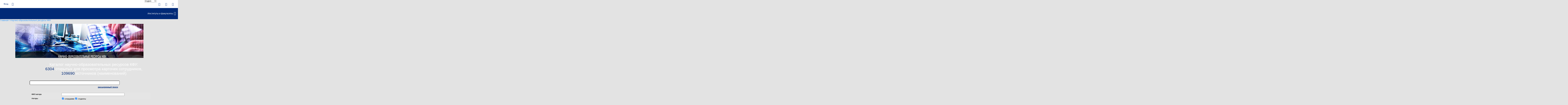

--- FILE ---
content_type: text/html; charset=WINDOWS-1251
request_url: https://repository.kpfu.ru/?r_id=10857&p_type=23&p_check_emp_eor=1&p_check_stud_eor=1
body_size: 261354
content:
<!DOCTYPE html>
    <html lang="ru">
<head>
<meta name="viewport" content="width=device-width">
<meta name="sputnik-verification" content="dGn78dgtlzt2XYa6" />
<meta name='yandex-verification' content='065754adabba13ef' />
<meta name="google-site-verification" content="YKj0-jgwp5_8YKVvgocl2-YiFV2n-59bpN5nYpQ0TDo" />
<meta name="majestic-site-verification" content="MJ12_052ee03e-928d-49e7-b84f-c846ed805e52">
<meta http-equiv="X-UA-Compatible" content="IE=Edge" /> 
<link rel="canonical" href="https://repository.kpfu.ru" />
<link href='https://shelly.kpfu.ru/pdf/supersite/mainpage/css_family_PT_Sans.css?family=PT+Sans:400,700' rel='stylesheet' type='text/css'>

        <link rel="stylesheet" href="https://kpfu.ru/pdf/supersite/mainpage/styles/font-awesome.min.css">

        <link rel="stylesheet" href="https://kpfu.ru/pdf/supersite/mainpage/styles/sprite.css">

        <link rel="stylesheet" href="https://kpfu.ru/pdf/supersite/mainpage/styles/slick.css">

        <link rel="stylesheet" href="https://kpfu.ru/pdf/supersite/mainpage/styles/jquery.mmenu.all.css?1">

        <link rel="stylesheet" href="https://kpfu.ru/pdf/supersite/mainpage/js/select/cs-select.css">

        <link rel="stylesheet" href="https://kpfu.ru/pdf/supersite/mainpage/js/scroll/jquery.mCustomScrollbar.min.css">

        <link rel="stylesheet" href="https://kpfu.ru/pdf/supersite/innerpage/styles/style.css?1">
        
        <link rel="stylesheet" href="https://kpfu.ru/pdf/supersite/mainpage/js/fancybox/jquery.fancybox.css"> 
        
        <link rel="stylesheet" href="https://kpfu.ru/pdf/supersite/mainpage/styles/simple-line-icons.css">
<link rel="stylesheet" href="https://shelly.kpfu.ru/pdf/supersite/bvi/css/bvi.min.css" type="text/css">
<script>
            window.is_home = false;
            window.is_english = false;
        </script>
    
    
    <!--[if lt IE 9]>
    <script src="https://kpfu.ru/pdf/supersite/mainpage/js/html5.js"></script>
    <![endif]-->
<script src="https://shelly.kpfu.ru/pdf/supersite/mainpage/jquery.min._1.12.4.js"></script>
           <script src="https://shelly.kpfu.ru/pdf/supersite/mainpage/jquery-migrate-1.2.1.min.js"></script>
  <div class = "loader-wrapper">
   <div class="cssload-loader">
    <div class="cssload-inner cssload-one"></div>
    <div class="cssload-inner cssload-two"></div>
    <div class="cssload-inner cssload-three"></div>
   </div>
  </div>
<style type="text/css">
   @font-face {
    font-family: 'PFDinTextCompPro-Regular';
    src: url('/pdf/fonts/banner_fonts/PFDinTextCompPro-Regular.eot');
    src:  url('/pdf/fonts/banner_fonts/PFDinTextCompPro-Regular.woff'), 
          url('/pdf/fonts/banner_fonts/PFDinTextCompPro-Regular.ttf'), 
          url('/pdf/fonts/banner_fonts/PFDinTextCompPro-Regular.svg');
    font-weight: normal;
    font-style: normal;
}

/*.header_into_page{
    background-image: none!important;
    background-color: #fff!important;
}*/

.ui-datepicker { 
z-index:100!important;}



.banner_font_more 
{ font-family: Arial Regular,Myriad Pro;
  font-size: 14pt;
  left: 410px;
  position: relative;
  z-index: 10;
  width:470px;
  letter-spacing:0;
  line-height:16px;
  color:#ffffff;
  font-weight:normal;
}
.banner_font 
{ font-family: PFDinTextCompPro-Regular,Myriad Pro,Arial Regular;
  font-size: 26pt;
  left: 410px;
  position: relative;
  z-index: 10;
  width:470px;
  height:90px;
  letter-spacing:2px;
  line-height:38px;color:#ffffff;
  font-weight:normal;
} 
.banner_font_small 
{ font-family: PFDinTextCompPro-Regular,Myriad Pro,Arial Regular;
  font-size: 22pt;
  left: 410px;
  position: relative;
  z-index: 10;
  width:470px;
  height:90px;
  letter-spacing:2px;
  line-height:30px;
  color:#ffffff;
  font-weight:normal;
} 
#go_top_text {
    background: url("https://shelly.kpfu.ru/pdf/images/portal/toplink.gif") no-repeat scroll left 3px rgba(0, 0, 0, 0);
    color: #45688E;
    display: block;
    font-weight: bold;
    height: 14px;
    margin: 0 31px 0 15px;
    padding: 0 20px;
} 

#n_lang_menu {
    clear: both;
    height: 36px;
    margin: 1px 0 0;
    position: relative;
}
#n_lang_menu ul {
    float: left;
    left: 20px;
    position: absolute;
    top: -15px;
}

#n_lang_menu ul li {
    display: inline;
    float: left;
    height:26px;
    position: relative;
    background-image:none!important;
    
}
#n_lang_menu ul li a {
    display: block;
    padding: 0;
}
#n_lang_menu ul li a:hover {
    color: #FFFFFF;
}

#n_lang_menu ul ul {
    background: none repeat scroll 0 0 #ffffff;
    height: auto;
    //left: -9990px;
    overflow: visible;
    padding: 0;
    position: absolute;
    top: 22px;
    width: 240px;
    z-index: 9999;
    border: 1px solid #cccccc;
    display: none;
    left: -225px;
}
#n_lang_menu ul li:hover ul {
    background: none repeat scroll 0 0 #ffffff;
    //display: block;
    //left: -74px;
}

#n_lang_menu li ul a:hover {
    //background: none repeat scroll 0 0 #000000;
    left: auto;
    right: 0;
}
#n_lang_menu ul ul li {
    background: none repeat scroll 0 0 #ffffff;
    display: block;
    float: none;
    font-size: 13px;
    //height: auto;
    line-height: 1.3em;
    position: relative;
}
#n_lang_menu ul ul li:hover, #n_lang_menu ul ul li.hover {
    background: none repeat scroll 0 0 #000000;
}
#n_lang_menu ul ul li a {
    border-left: medium none;
    height: auto;
    line-height: 1.3em;
    overflow: hidden;
    padding: 5px 3px 3px 13px;
    position: relative;
    text-align: left;
    text-decoration: none;
    width: 150px;
}
#n_lang_menu ul ul li a,#n_lang_menu ul ul li a:link, #n_lang_menu ul ul li a:visited {
    //background: none repeat scroll 0 0 #ffffff;
    color: #000000;
    text-decoration: none;
}
#n_lang_menu ul ul li a:hover, #n_lang_menu ul ul li a:active {
    //background: none repeat scroll 0 0 #000000;
    color: #FFFFFF;
    text-decoration: none;
} 
</style>

<!--[if lt IE 9]>
<style type="text/css">
.banner_font 
{ font-family: Myriad Pro,Arial Regular;
  font-size: 22pt;
  left: 410px;
  position: relative;
  z-index: 10;
  width:470px;
  height:90px;
  letter-spacing:-1px;
  line-height:38px;color:#ffffff;
  font-weight:normal; 
} 
.banner_font_small
{ font-family: Myriad Pro,Arial Regular;
  font-size: 18pt;
  left: 410px;
  position: relative;
  z-index: 10;
  width:470px;
  height:90px;
  letter-spacing:-1px;
  line-height:30px;
  color:#ffffff;
  font-weight:normal; 
}       
</style>
<![endif]-->
<title>Научно-образовательные ресурсы КФУ - Казанский (Приволжский) федеральный университет</title>
<meta name="description" content="Научно-образовательные ресурсы КФУ" />
<meta http-equiv="content-type" content="text/html; charset=Windows-1251" />
         <meta name="keywords" content="" />
<meta name="google-site-verification" content="PtQ77EGxx7cOkJV96rXLbObQHgnrO2TzKJtYRk_13wM" />
<link href="https://shelly.kpfu.ru/pdf/supersite/innerpage/styles/main.css" rel="stylesheet" type="text/css" media="screen" />
<link href="https://shelly.kpfu.ru/pdf/jQuery/js/main_page/enter.css" rel="stylesheet" type="text/css" media="screen" />
<link href="https://shelly.kpfu.ru/pdf/jQuery/css/news_page.css" rel="stylesheet" type="text/css" media="screen" />
<link href="https://shelly.kpfu.ru/pdf/jQuery/css/search_style.css" rel="stylesheet" type="text/css" media="screen" />
<link href="https://shelly.kpfu.ru/pdf/images/webportal/content_style.css" rel="stylesheet" type="text/css" media="screen" />
<link href="https://shelly.kpfu.ru/pdf/jQuery/js/easyslider1.7/css/screen.css" rel="stylesheet" type="text/css" media="screen" />
<link href="https://shelly.kpfu.ru/pdf/jQuery/css/spoiler.css" rel="stylesheet" type="text/css" media="screen" />
<script type="text/javascript" src="https://shelly.kpfu.ru/pdf/jQuery/js/open_hidden_div_script.js"></script>
<script type="text/javascript" src="https://shelly.kpfu.ru/pdf/jQuery/js/easyslider1.7/js/easySlider1.7.js"></script>
<script type="text/javascript" src="https://shelly.kpfu.ru/pdf/jQuery/js/main_page/restriction.js"></script>
<script type="text/javascript" src="https://shelly.kpfu.ru/pdf/jQuery/js/main_page/enter_into_ias.js"></script>
<script type="text/javascript" src="https://shelly.kpfu.ru/pdf/jQuery/js/main_page/popup_window.js"></script>
<script type="text/javascript" src="https://shelly.kpfu.ru/pdf/images/ias_student/script.js"></script>
<script type="text/javascript" src="https://shelly.kpfu.ru/pdf/jQuery/js/jquery.cookie/jquery.cookie.js"></script> 
<link href="https://shelly.kpfu.ru/pdf/jQuery/js/main_page/schedule.css" rel="stylesheet" type="text/css" media="screen" />
<script type="text/javascript" src="https://shelly.kpfu.ru/pdf/jQuery/js/jquery.autocomplete.min.js"></script>
<link type="text/css" href="https://shelly.kpfu.ru/pdf/jQuery/css/jquery.autocomplete.css" rel="stylesheet" />
<link rel="stylesheet" href="https://code.jquery.com/ui/1.12.1/themes/base/jquery-ui.css">
         <script src="https://code.jquery.com/ui/1.12.1/jquery-ui.js"></script> 
         <script type="text/javascript" src="https://shelly.kpfu.ru/pdf/jQuery/js/jquery.ui.datepicker-ru-1251.js"></script>
<style type="text/css"> 
      .ui-datepicker select.ui-datepicker-month {width:30%;} 
       #ui-datepicker-div {display:none;} 
      </style>
<style type="text/css">
                      .class_stud_type_parent {font-size: 21px;font-family: Arial, Tahoma, sans-serif; color: #000; text-decoration: none;}
                     a.class_stud_type_parent:hover { text-decoration: underline;}
                     .class_stud_type {font-family: Arial, Tahoma, sans-serif; color: #00599b; text-decoration: underline;}
             </style>
<script language="JavaScript" type="text/javascript"> 
$(function() { 
$.fn.scrollToTop = function() { 
$(this).hide().removeAttr("href"); 
if ($(window).scrollTop() >= "250") $(this).fadeIn("slow") 
var scrollDiv = $(this); 
$(window).scroll(function() { 
if ($(window).scrollTop() <= "250") $(scrollDiv).fadeOut("slow") 
else $(scrollDiv).fadeIn("slow") 
}); 
$(this).click(function() { 
$("html, body").animate({scrollTop: 0}, "slow") 
}) 
} 
}); 
$(function() { 
$("#Go_Top").scrollToTop(); 
});
</script>
<script type="text/javascript" src="https://shelly.kpfu.ru/pdf/jQuery/js/comm_submit.js"></script>
 <style>
            html {
                color: #FFF;
            }
            
            body {
                position: relative;
                padding: 0px;
            }
            
            .magnifying_glass {
                width: 300px;
                height: 300px;
                position: absolute;
                //top: 1250px; 
                //left: 400px;
                bottom: 300px; 
                right: 300px;
                overflow: hidden;
                //margin-top:-300px;

                -webkit-border-radius: 0px;
                
                border: 1px solid white;
                background-color: white;
                
                z-index: 1000;
            }
            
            .magnifying_glass .magnified_content {
                top: 600px;
                left: 600px;
                
                margin-left: 0px; 
                margin-top: 0px; 
                
                overflow: visible;
                
                position: absolute;
                display: block;
                
                transform:scale(2);
                -moz-transform:scale(2);
                -webkit-transform:scale(2);
                -ms-transform:scale(2);
                -o-transform:scale(2);
                
                transform-origin: left top;
                -moz-transform-origin: left top;
                -ms-transform-origin: left top;
                -webkit-transform-origin: left top;
                -o-transform-origin: left top;
                
                user-select: none;
                -moz-user-select: none;
                -webkit-user-select: none;
            }
            
            .magnifying_glass .magnifying_lens {
                position: absolute;
                top: 0px;
                left: 0px;
                width: 100%;
                height: 100%;
                
                opacity: 0.0;
                -ms-filter: alpha(opacity=0);
                
                background-color: white;
                cursor: move;
            }
            
            .magnifying_close {
                position: absolute;
                top: 0;
                left: 270px;
                width: 28px;
                height: 30px;
                cursor: pointer;
                z-index: 111;
                background-image: url("https://shelly.kpfu.ru/pdf/picture/mainpage_new/close_loupe.png");
                background-size: 30px 30px;
            }
            
        </style>

        <!--[if lte IE 8]>
        <style>
            .magnifying_glass .magnified_content {
                -ms-filter: matrix(M11="2.0", M12="0.0", M21="0.0", M22="2.0", sizingMethod="auto expand");
            }
            
        </style>
        <![endif]-->

        <!--[if lte IE 7]>
        <style>
            .magnifying_glass {
                background-color: white;
            }
            
            .magnifying_glass .magnifying_lens {
                filter: progid:DXImageTransform.Microsoft.Alpha(opacity=0);
            }
            
            .magnifying_glass .magnified_content {
                filter: progid:DXImageTransform.Microsoft.Matrix(M11=2,M12=0,M21=0,M22=2, sizingMethod="auto expand");
            }
            
            .mangifying_glass .magnified_content img {
                -ms-interpolation-mode: bicubic;
            }
            
        </style>
        <![endif]-->
        
<script>
        
          function mag_open(){
        
            (function($) {

                $(document).ready(function() { 
                    var scale = 2;
                    
                    var $magnifyingGlass = $('<div id="mag_close_id" class="magnifying_glass"></div>');
                    var $magnifyingClose = $('<div><a href="javascript:mag_close()" class="magnifying_close" ></a></div>');
                    var $magnifiedContent = $('<div class="magnified_content"></div>');
                    var $magnifyingLens = $('<div class="magnifying_lens"></div>');
                    
                    
                    
                    //setup
                    $magnifiedContent.css({
                        backgroundColor: $("html").css("background-color") || $("body").css("background-color"),
                        backgroundImage: $("html").css("background-image") || $("body").css("background-image"),
                        backgroundAttachment: $("html").css("background-attachment")  || $("body").css("background-attachment"),
                        backgroundPosition: $("html").css("background-position") || $("body").css("background-position")
                    });
                    
                    
                    $magnifiedContent.html($(document.body).html());
                    
                    $magnifyingGlass.append($magnifiedContent);
                    $magnifyingGlass.append($magnifyingLens); //comment this line to allow interaction
                    $magnifyingGlass.append($magnifyingClose);
                    $(document.body).append($magnifyingGlass);
                    
                    
                    //funcs
                    function updateViewSize() {
                        $magnifiedContent.css({width: $(document).width(), height: $(document).height()});
                    }
                    
                    //begin
                    updateViewSize();
                    
                    //events
                    $(window).resize(updateViewSize);
                    
                    $magnifyingGlass.mousedown(function(e) {
                        e.preventDefault();
                        $(this).data("drag", {mouse: {top: (e.pageY-72), left: e.pageX}, offset: {top: $(this).offset().top, left: $(this).offset().left}});
                    });
                    
                    $(document.body).mousemove(function(e) {
                        if ($magnifyingGlass.data("drag")) {
                            var drag =$magnifyingGlass.data("drag");
                            
                            var left = drag.offset.left + (e.pageX-drag.mouse.left);
                            var top = drag.offset.top + (e.pageY-drag.mouse.top);
                            
                            $magnifyingGlass.css({left: left, top: top});
                            $magnifiedContent.css({left: -left*scale, top: -top*scale});
                            $magnifyingClose.css({left: -left*scale, top: -top*scale});
                            
                        }
                    }).mouseup(function() {
                        $magnifyingGlass.removeData("drag");
                    });
                });
            
            })(jQuery);
            
         $("#mag_open_id").hide();        
            
            
          }      
        
        
        function mag_close(){
            $("#mag_close_id").remove(); 
            $("#mag_open_id").show();
        }
        
        </script> 

<script type="text/javascript">
    $(document).ready(function (){
        $('a.no_text').click(function (){
            $(this).next('div').toggleClass('on')
        })
    });
</script>

<script type="text/javascript"> // для позиционирования плавающего слоя AddThis относительно центра, а не левого верхнего края экрана
    $(document).ready(function(){
         var vStyle="top:248px;left:20px;visibility:visible;background-image: url(https://shelly.kpfu.ru/pdf/picture/mainpage_new/back_main.png);";
         var vWidth_w=$(window).width()/2-530;
            if (vWidth_w>=20) {
                 vStyle="top:248px;left:"+vWidth_w+"px;visibility:visible;background-image: url(https://shelly.kpfu.ru/pdf/picture/mainpage_new/back_main.png);";
            }
         $('#socio_bar').attr({'style': vStyle});      
    });
</script> 
<style type="text/css"> 
                 #dim_error{ position:absolute; top:0; left:0; width:100%; z-index:100; background: url('https://shelly.kpfu.ru/pdf/picture/mainpage_new/dim.png'); display:none; text-align:left; }
                 </style>

<style type="text/css">
header #second-menu {
    margin-bottom: 0px;
    margin-top: -10px;
    background-image: url('https://shelly.kpfu.ru/pdf/supersite/innerpage/images/back_menu_ss.png');
    background-repeat: repeat-x;
}
.white_link {
    color: #3096F8;!important;
}    
.grey_link {
    color: #3096F8;!important;
}
footer {
    margin-top: 0px;!important;    
}


</style>
</head>
<body > 
   <div id="page" style="min-width:1100px;"> 
<nav id = "institute-menu">
    <ul>
<li><a href="https://geo.kpfu.ru/">Институт геологии и нефтегазовых технологий</a></li>
    <li><a href="https://biology.kpfu.ru/">Институт фундаментальной медицины и биологии</a></li>
    <li><a href="https://geogr.kpfu.ru/">Институт экологии и природопользования</a></li>
    <li><a href="https://chemistry.kpfu.ru/">Химический институт им. А.М. Бутлерова</a></li>
    <li><a href="https://kpfu.ru/main_page?p_sub=30061">Междисциплинарный центр &quot;Аналитическая микроскопия&quot;</a></li>
    <li><a href="https://kpfu.ru/structure/nauchno-obrazovatelnyj-centr-farmacevtiki">Научно-образовательный центр фармацевтики</a></li>
    <li><a href="https://law.kpfu.ru/">Юридический факультет</a></li>
    <li><a href="https://kpfu.ru/imoiv">Институт международных отношений, истории и востоковедения</a></li>
    <li><a href="https://www.kpfu.ru/main_page?p_sub=222">Институт филологии и межкультурной коммуникации&nbsp;им. Льва Толстого</a></li>
    <li><a href="https://kpfu.ru/main_page?p_sub=88">Институт психологии и образования</a></li>
    <li><a href="https://kpfu.ru/institutes/isfnmk">Институт социально-философских наук и массовых коммуникаций</a></li>
    <li><a href="https://kpfu.ru/isfnmk/struktura/otdeleniya/massovyh-kommunikacij">Высшая школа журналистики и медиакоммуникаций</a></li>
    <li><a href="https://kpfu.ru/institutes/institut-upravleniya-ekonomiki-i-finansov">Институт управления, экономики и финансов</a></li>
    <li><a href="https://hspa.kpfu.ru/">Высшая школа государственного и муниципального управления</a></li>
    <li><a href="https://www.kpfu.ru/main_page?p_sub=9072">Высшая школа бизнеса</a></li>
    <li><a href="https://physical.kpfu.ru/">Общеуниверситетская кафедра физического воспитания и спорта</a></li>
    <li><a href="https://physics.kpfu.ru/">Институт физики</a></li>
    <li><a href="https://itis.kpfu.ru/">Институт информационных технологий и интеллектуальных систем</a></li>
    <li><a href="https://computing.kpfu.ru/">Институт вычислительной математики и информационных технологий</a></li>
    <li><a href="https://imm.kpfu.ru/">Институт математики и механики им. Н.И. Лобачевского</a></li>
    <li><a href="https://kpfu.ru/main_page?p_sub=22881">Инженерный институт</a></li>
    <li><a href="https://fpk.kpfu.ru/">Факультет повышения квалификации</a></li>
    <li><a href="https://prepschool.kpfu.ru/">Подготовительный факультет для иностранных учащихся</a></li>
    <li><a href="https://ino.kpfu.ru/">Институт непрерывного образования</a></li>
    <li><a href="https://www.kpfu.ru/main_page?p_sub=14807">IT-лицей-интернат КФУ</a></li>
    <li><a href="https://www.kpfu.ru/main_page?p_sub=21482">Лицей имени Н.И.Лобачевского</a></li>
    <li><a href="https://kpfu.ru/chelny">Набережночелнинский институт КФУ</a></li>
    <li><a href="https://kpfu.ru/elabuga">Елабужский институт КФУ</a></li>
</ul>
    </nav>
<header>
    <div class = "search-area">
        <div class = "container">
           
<div class="ya-site-form ya-site-form_inited_no" onclick="return {'bg': '#012A77', 'target': '_self', 'language': 'ru', 'suggest': true, 'tld': 'ru', 'site_suggest': true, 'action': 'https://kpfu.ru/search', 'webopt': true, 'fontsize': 20, 'arrow': false, 'fg': '#000000', 'searchid': '2060946', 'logo': 'rb', 'websearch': false, 'type': 2}">
    <Form id = "search" action="https://yandex.ru/sitesearch" method="get" target="_self" name="search_f">
    <input type="hidden" name="searchid" value="2060946" />
    <input type="hidden" name="l10n" value="ru" />
    <input type="hidden" name="reqenc" value="" />
    <input type="text" placeholder = "Что ищем?" name="text" value="" />
    <input type="submit" value="Найти" />
    </form>
    </div><style type="text/css">.ya-page_js_yes .ya-site-form_inited_no { display: none; }  
                                 .ya-site-form__search-precise { display: none; } 
                                 .ya-site-form__search-input {background-image: none;}  
                                 .ya-site-form__input {background-image: none; height:44px;padding-top: 14px !important;}
          #ya-site-form0 .ya-site-form__input-text_type_hint {background-color: #012A77; background-image: url(https://kpfu.ru/pdf/supersite/mainpage/images/search_top.png);background-repeat:no-repeat!important; margin-left:30px; border:none;padding-top:3px;}
          #ya-site-form0 .ya-site-form__input-text {background-color: #012A77; margin-left:30px; border:none;padding-top:3px; color:#ffffff!important;font-family: 'PT Sans', sans-serif !important;}
          .ya-site-form__search-input-layout-r { display: none; }
          #ya-site-form0 .ya-site-suggest-items li {background-image:none;}</style>
    <script type="text/javascript">(function(w,d,c){var s=d.createElement('script'),h=d.getElementsByTagName('script')[0],e=d.documentElement;(' '+e.className+' ').indexOf(' ya-page_js_yes ')===-1&&(e.className+=' ya-page_js_yes');s.type='text/javascript';s.async=true;s.charset='utf-8';s.src=(d.location.protocol==='https:'?'https:':'http:')+'//site.yandex.net/v2.0/js/all.js';h.parentNode.insertBefore(s,h);(w[c]||(w[c]=[])).push(function(){Ya.Site.Form.init()})})(window,document,'yandex_site_callbacks');</script>
</div>
    </div>
<div class = "white-area">
<a class = "login fancybox" href = "#login">Вход</a>
<a class = "home" href = "https://kpfu.ru/"><i data-icon="&#xe069;"></i></a>

    <ul id = "main-menu">
<li><a href="https://rector.kpfu.ru">Сайт ректора</a></li>
<li><a href="https://students.kpfu.ru">Студенту</a></li>
<li><a href="https://admissions.kpfu.ru">Абитуриенту</a></li>
<li><a href="https://kpfu.ru/staff">Сотруднику</a></li>
<li><a href="https://alumni.kpfu.ru">Выпускнику</a></li>
<li><a href="https://career.kpfu.ru/">Карьера</a></li>
<li><a href="https://museums.kpfu.ru">Музеи</a></li>
<li><a href = "https://kpfu.ru/library">Библиотека</a></li>
<li><a href = "https://tv.kpfu.ru/">UNIVER TV</a></li>
<li class = "more closed">
      <a href = "javascript:void(0);">...</a>
      <ul id = "overflow"></ul>
     </li>
    </ul>
    <div class = "actions">
<div class = "language" data-lang = "russian">
    <select class="cs-select cs-skin-elastic">
    <optgroup label="Выберите язык:">
    <option value="english" data-class="english-ico"  data-link="https://repository.kpfu.ru/eng">English</option>
    
    <option value="spanish" data-class="spanish-ico"  data-link="https://kpfu.ru/es">Espa&ntilde;ol</option>
    <option value="chinese" data-class="chinese-ico"  data-link="https://kpfu.ru/cn">&#20013;&#25991;</option>
    
    </optgroup>
    </select>
    </div>
<div class = "links">
<a href = "https://kpfu.ru/about_university/internet-priemnaya"><i class = "email-ico" data-icon="&#xe086;"></i></a>
       <a href = "https://kpfu.ru/about_university/karta-vseh-obektov"><i class = "sitemap-ico" data-icon="&#xe033;"></i></a>
<a class = "search-btn"><i class = "search-ico" data-icon="&#xe090;"></i></a>
</div>
    </div>
    </div>
<div class = "blue-area" data-fixed = "false">
    <a href = "https://kpfu.ru/" class = "logo"></a>
<a href="#institute-menu" class = "institute-menu-toggler">Институты и факультеты</a>

    <a href="#mobile-menu" class = "mobile-menu-toggler fa fa-bars hidden"></a>

    </div>
<nav id = "second-menu">
    <ul>
<li class = "parent">
                <a href = "https://kpfu.ru/about_university">Об Университете</a>
                <ul>
<li><a href = "https://kpfu.ru/about_university/missiya-universiteta">Миссия университета</a></li>
<li><a href = "https://kpfu.ru/about_university/struct">Структура КФУ</a></li>
<li><a href = "https://kpfu.ru/about_university/document">Документы</a></li>
<li><a href = "http://www.kpfu.ru/main_page?p_sub=18464">Безопасность университета</a></li>
<li><a href = "https://kpfu.ru/about_university/istoriya-universiteta">История Университета</a></li>
<li><a href = "https://kpfu.ru/about_university/strategiya-razvitiya">Стратегия развития</a></li>
<li><a href = "https://kpfu.ru/about_university/cifry-i-fakty">Цифры и факты (отчеты КФУ)</a></li>
<li><a href = "https://kpfu.ru/about_university/internet-priemnaya">Интернет-приемная</a></li>
<li><a href = "https://kpfu.ru/about_university/dostizheniya-kfu">Достижения КФУ</a></li>
<li><a href = "https://kpfu.ru/main_page?p_sub=6226">Закупки</a></li>
<li><a href = "https://kpfu.ru/about_university/karta-vseh-obektov">Карта всех объектов</a></li>
<li><a href = "https://kpfu.ru/staff/telefonnyj-spravochnik-kfu">Телефонный справочник КФУ</a></li>
<li><a href = "https://kpfu.ru/staff/sotrudniki-kfu">Сотрудники КФУ</a></li>
<li><a href = "https://corp.kpfu.ru/">Корпоративный центр компетенций</a></li>
<li><a href = "https://kpfu.ru/about_university/raskrytie-informacii">Раскрытие информации</a></li>
<li><a href = "https://kpfu.ru/about_university/informaciya-o-federalnyh-gosudarstvennyh">Информация от Минюста России о рассмотрении обращений граждан и организаций</a></li>
<li><a href = "https://kpfu.ru/about_university/nacionalnye-proekty">Национальные проекты</a></li>
</ul>
              </li>
<li class = "parent">
                <a href = "https://kpfu.ru/edu">Образование</a>
                <ul>
<li><a href = "https://kpfu.ru/institutes">Основные подразделения и филиалы КФУ</a></li>
<li><a href = "https://kpfu.ru/do/normativnoe-obespechenie">Нормативно-правовое обеспечение образовательной деятельности
</a></li>
<li><a href = "https://kpfu.ru/institutes/institut-upravleniya-ekonomiki-i-finansov/struktura/otdelenie-razvitiya-territorij/kafedra-servisa-i-turizma/uchebnye-i-metodicheskie-materialy">Учебные и методические материалы</a></li>
<li><a href = "https://kpfu.ru/edu/distancionnoe-obuchenie-v-kfu">Дистанционное обучение</a></li>
<li><a href = "https://kpfu.ru/do/struktura-i-funkcii/direkciya-razvitiya-dopolnitelnogo-obrazovaniya-i/centr-razvitiya-i-prodvizheniya-onlajn">Электронное обучение</a></li>
<li><a href = "https://kpfu.ru/edu/kontingent-obuchajuschihsya">Контингент обучающихся</a></li>
<li><a href = "https://kpfu.ru/edu/povyshennye-stipendii">Стипендии</a></li>
<li><a href = "https://kpfu.ru/studentu/ucheba/raspisanie">Расписание</a></li>
<li><a href = "https://kpfu.ru/studentu/ucheba/zhurnal-uspevaemosti">Журнал успеваемости</a></li>
<li><a href = "https://kpfu.ru/do/struktura-i-funkcii/otdel-razvitiya-karery/praktika-165">Практика для студентов</a></li>
<li><a href = "https://kpfu.ru/do/struktura-i-funkcii/otdel-razvitiya-karery/vakansii">Вакансии для студентов</a></li>
<li><a href = "https://kpfu.ru/do/struktura-i-funkcii/otdel-razvitiya-karery/rabotodatelyam">Работодателям</a></li>
<li><a href = "https://kpfu.ru/international/obuchenie-i-stazhirovki-za-rubezhom">Обучение и стажировки за рубежом</a></li>
<li><a href = "https://dpo.kpfu.ru">Дополнительное образование</a></li>
<li><a href = "https://kpfu.ru/edu/dovuzovskoe-obrazovanie-v-kfu">Довузовское образование</a></li>
<li><a href = "https://kpfu.ru/edu/fizika-dlya-vseh">Физика для всех</a></li>
<li><a href = "https://opengeo.kpfu.ru/">Геология для всех</a></li>
<li><a href = "https://kpfu.ru/edu/mezhdunarodnaya-olimpiada-associacii-globalnye">Международная олимпиада Ассоциации "Глобальные университеты" для абитуриентов магистратуры</a></li>
</ul>
              </li>
<li class = "parent">
                <a href = "https://kpfu.ru/science">Наука</a>
                <ul>
<li><a href = "https://kpfu.ru/unid">Управление научно-исследовательской деятельности</a></li>
<li><a href = "https://inno.kpfu.ru/">Инновационная деятельность</a></li>
<li><a href = "https://kpfu.ru/science/novosti">Новости</a></li>
<li><a href = "https://kpfu.ru/science/nauchnaya-laboratoriya">Научная лаборатория</a></li>
<li><a href = "https://kpfu.ru/main_page?p_sub=5041">Аспирантура и докторантура</a></li>
<li><a href = "https://kpfu.ru/science/upravlenie-nauchno-issledovatelskoj-deyatelnosti/struktura-i-funkcii/otdel-attestacii-nauchno-pedagogicheskih-kadrov">Отдел аттестации научно-педагогических кадров</a></li>
<li><a href = "https://kpfu.ru/intellektualnaya-sobstvennost_122399.html">Патентно-лицензионный отдел</a></li>
<li><a href = "https://kpfu.ru/science/nauchnye-izdaniya">Научные издания КФУ</a></li>
<li><a href = "https://kpfu.ru/nauka-i-issledovaniya/plans-research">Научные проекты КФУ</a></li>
<li><a href = "https://kpfu.ru/science/konferencii/perechen-nauchno-tehnicheskih-meropriyatij-kfu">Конференции</a></li>
<li><a href = "https://kpfu.ru/science/nauchno-issledovatelskaya-rabota-studentov-nirs">Научно-исследовательская работа студентов (НИРС)</a></li>
<li><a href = "https://ncmu.kpfu.ru/">Научный центр мирового уровня</a></li>
<li><a href = "https://kpfu.ru/biology-medicine/nauchnyj-centr-regulyatornaya-genomika">Научный центр "Регуляторная геномика"</a></li>
<li><a href = "Https://carbon.kpfu.ru/">Полигон "Карбон Поволжье"</a></li>
<li><a href = "https://kpfu.ru/science/granty">Конкурсы и гранты</a></li>
<li><a href = "https://kpfu.ru/science/centry-kollektivnogo-dostupa">ЦКП и УНУ</a></li>
<li><a href = "https://kpfu.ru/science/megagrants">Крупные проекты</a></li>
</ul>
              </li>
<li class = "parent">
                <a href = "https://kpfu.ru/glavnaya/zdravoohranenie">Здравоохранение</a>
                <ul>
<li><a href = "https://kpfu.ru/social/o-merah-po-preduprezhdeniju-koronavirusa-i-117857">О мерах по предупреждению коронавируса</a></li>
<li><a href = "https://kpfu.ru/glavnaya/zdravoohranenie/nauchnye-issledovaniya">Научные исследования</a></li>
<li><a href = "https://uniclinic.kpfu.ru/">Университетская клиника</a></li>
<li><a href = "https://kpfu.ru/biology-medicine/obrazovanie/specialitet">Высшая школа медицины</a></li>
<li><a href = "https://kpfu.ru/biology-medicine/uznat-bolshe-ob-institute/abiturientam/osnovnye-obrazovatelnye-programmy-vysshej-shkoly">Высшая школа биологии</a></li>
<li><a href = "https://kpfu.ru/biology-medicine/obrazovanie/centr-nepreryvnogo-medicinskogo-obrazovaniya-i/ordinatura">Ординатура</a></li>
<li><a href = "https://kpfu.ru/biology-medicine/obrazovanie/centr-nepreryvnogo-medicinskogo-obrazovaniya-i/dopolnitelnoe-obrazovanie">Дополнительное образование</a></li>
<li><a href = "https://kpfu.ru/biology-medicine/nauka">Аспирантура</a></li>
<li><a href = "https://kpfu.ru/biology-medicine/nkc">Научно-клинический центр прецизионной и регенеративной медицины</a></li>
<li><a href = "https://kpfu.ru/biology-medicine/nauchno-klinicheskij-centr-profilakticheskoj">Научно-клинический центр профилактической медицины</a></li>
<li><a href = "https://kpfu.ru/biology-medicine/struktura-instituta/centr-simulyacionnogo-i-imitacionnogo-obucheniya">Симуляционный центр</a></li>
<li><a href = "https://kpfu.ru/biology-medicine/akkreditaciya-specialistov">Аккредитационный центр</a></li>
<li><a href = "https://kpfu.ru/biology-medicine/struktura-instituta/centr-simulyacionnogo-i-imitacionnogo-obucheniya">Центр экспериментальной медицины</a></li>
<li><a href = "https://kpfu.ru/biology-medicine/struktura-instituta/kafedry/kafedra-stomatologii-i-implantologii/uchebnaya-rabota">Стоматологический фантомный класс</a></li>
<li><a href = "https://kpfu.ru/biology-medicine/struktura-instituta/centr-simulyacionnogo-i-imitacionnogo-obucheniya/inzhiniringovyj-centr-medicinskih-simulyatorov">Инжиниринговый центр медицинских симуляторов "Центр медицинской науки"</a></li>
<li><a href = "https://kpfu.ru/glavnaya/zdravoohranenie/dokumenty">Документы</a></li>
</ul>
              </li>
<li class = "parent">
                <a href = "https://kpfu.ru/international">Международная деятельность</a>
                <ul>
<li><a href = "https://kpfu.ru/international-relations">Департамент внешних связей</a></li>
<li><a href = "https://kpfu.ru/international/razvitie-sotrudnichestva">Развитие сотрудничества</a></li>
<li><a href = "https://kpfu.ru/international/obuchenie-i-stazhirovki-za-rubezhom">Обучение и стажировки за рубежом</a></li>
<li><a href = "https://kpfu.ru/international/priglashenie-inostrannogo-uchenogo">Приглашение иностранного учёного</a></li>
<li><a href = "https://kpfu.ru/international/migracionnoe-soprovozhdenie-inostrannyh-grazhdan">Миграционное сопровождение иностранных граждан</a></li>
<li><a href = "https://kpfu.ru/international/priznanie-inostrannogo-obrazovaniya">Признание иностранного образования</a></li>
<li><a href = "https://kpfu.ru/international/inostrannomu-studentu">Обучение иностранных граждан</a></li>
<li><a href = "https://kpfu.ru/international/adaptation">Адаптация иностранных граждан</a></li>
<li><a href = "https://kpfu.ru/international/summer-university-kfu">Летний университет</a></li>
<li><a href = "https://kpfu.ru/international/associaciya-aziatskih-universitetov">Ассоциация азиатских университетов</a></li>
<li><a href = "https://kpfu.ru/international/setevoj-universitet-vysokih-tehnologij-sojuznogo">Сетевой университет высоких технологий Союзного государства России и Беларуси</a></li>
<li><a href = "https://kpfu.ru/international/dokumenty">Нормативные документы и шаблоны</a></li>
</ul>
              </li>
<li class = "parent">
                <a href = "https://kpfu.ru/social">Университет и общество</a>
                <ul>
<li><a href = "https://kpfu.ru/dis/obuchenie-cherez-microsoft-teams">Дистанционное обучение в КФУ</a></li>
<li><a href = "https://museums.kpfu.ru/glavnaya-stranitsa">Музеи</a></li>
<li><a href = "https://kpfu.ru/main_page?p_sub=5056">Научная библиотека им.Н.И.Лобачевского</a></li>
<li><a href = "https://kpfu.ru/social-org">Общественные организации</a></li>
<li><a href = "https://kpfu.ru/alumnus">Выпускникам</a></li>
<li><a href = "https://kpfu.ru/social/predstavitelyam-smi">Представителям СМИ</a></li>
<li><a href = "https://kpfu.ru/social/socialnaya-infrastruktura">Социальная инфраструктура</a></li>
<li><a href = "https://kpfu.ru/glavnaya/zdravoohranenie">Здравоохранение</a></li>
<li><a href = "https://kpfu.ru/job">Вакансии</a></li>
<li><a href = "https://kpfu.ru/about_university/kfu-v-proekte-39kulturnoe-nasledie-rossii39">КФУ в проекте "Культурное наследие России"</a></li>
<li><a href = "https://kpfu.ru/direkciya-sportivnyh-kompleksov">Дирекция социально-спортивных объектов КФУ</a></li>
<li><a href = "https://kpfu.ru/direkciya-sportivnyh-kompleksov/programma-ozdorovleniya-rabotnikov">Программа оздоровления работников</a></li>
<li><a href = "https://kpfu.ru/social/poleznye-ssylki">Полезные ссылки</a></li>
<li><a href = "https://lec.kpfu.ru/">Локальный этический комитет</a></li>
<li><a href = "https://kpfu.ru/social/nauka-i-universitety">Национальный проект
"Наука и университеты"</a></li>
<li><a href = "https://media.kpfu.ru/science-and-tech">Десятилетие науки и технологий</a></li>
</ul>
              </li>
<li class = "parent">
                <a href = "https://kpfu.ru/priority2030">Приоритет 2030</a>
                <ul>
</ul>
              </li>
</ul>
           </nav>
<script type="text/javascript">
function change_ent_type (ttype,tlang){   // еще передаем значение языка ввода
var vproc="https://kpfu.ru/enter_ias";var vparam={p_type:ttype,p_lang:tlang};
$.post(vproc, vparam , function(data) {
        $("#dim_content_window").empty();
        $("#dim_content_window").html(data);
        });    
  }
function open_help() {
if (document.getElementById('vhod_info').style.display=='none') 
    document.getElementById('vhod_info').style.display='';
else 
    document.getElementById('vhod_info').style.display='none';      
  }  
function usl_enter_ias_reg(e)
{ if(e.keyCode == 13) submit_enter_ias_reg();} 

function usl_enter_ias_reg_other(e)
{ if(e.keyCode == 13) submit_enter_ias_reg_other();} 

function submit_enter_ias_reg_other(tlang)    // передаем значение языка ввода
{var vlength=1;
 var v_form=document.form_enter;
 var v_text='';
 document.form_enter.p_lastname.value=$.trim(document.form_enter.p_lastname.value);
 document.form_enter.p_firstname.value=$.trim(document.form_enter.p_firstname.value);
 document.form_enter.p_middlename.value=$.trim(document.form_enter.p_middlename.value);
 document.form_enter.p_sex.value=$.trim(document.form_enter.p_sex.value);
 document.form_enter.p_mail.value=$.trim(document.form_enter.p_mail_login.value);
 document.form_enter.p_pass.value=$.trim(document.form_enter.p_pass.value);
 document.form_enter.p_pass2.value=$.trim(document.form_enter.p_pass2.value); 

if (tlang==2) {  // для английской версии
 if (v_form.p_lastname.value.length==0||v_form.p_firstname.value.length==0||v_form.p_middlename.value.length==0||v_form.p_mail_login.value.length==0||v_form.p_pass.value.length==0||v_form.p_pass2.value.length==0)
    {  v_text='All sections should be completed'; } 
 else
  if (v_form.p_pass.value.length<6)
    {  v_text='Password can&#39;t be shorter than 6 characters'; } 
   else
    if (v_form.p_pass.value!=v_form.p_pass2.value)
       { v_text='Passwords don&#39;t match'; } 
     else
       if (!checkmail(v_form.p_mail_login.value))
          {  v_text='Incorrect E-mail'; } 
       else
         if (v_form.p_agreement.checked==false)
            { v_text='You have to accept the user agreement for registration'; } 
} else { 
 if (v_form.p_lastname.value.length==0||v_form.p_firstname.value.length==0||v_form.p_middlename.value.length==0||v_form.p_mail_login.value.length==0||v_form.p_pass.value.length==0||v_form.p_pass2.value.length==0)
    { v_text='Все поля обязательны для заполнения';}
 else
  if (v_form.p_pass.value.length<6)
    { v_text='Пароль должен быть не короче 6 символов';}
   else
    if (v_form.p_pass.value!=v_form.p_pass2.value)
       { v_text='Введенные пароли не совпадают';} 
     else
       if (!checkmail(v_form.p_mail_login.value))
          { v_text='Некорректно введен E-mail';} 
       else
         if (v_form.p_agreement.checked==false)
            { v_text='Для регистрации необходимо принять пользовательское соглашение';}  
}

if (v_text.length==0)
{
$("#hint").css("display","none");
$("#dim_window").fadeOut();
v_form.submit();}
else { 
    if (tlang==2) { document.getElementById("hint").innerHTML='Error! '+v_text;    
    } else { document.getElementById("hint").innerHTML='Ошибка! '+v_text;    
    }
  $("#hint").css("display","block");
}
}


function submit_enter_ias_reg(tlang)    // передаем значение языка ввода
{var vlength=1;
 var v_form=document.form_enter;
 var v_text='';
 document.form_enter.p_lastname.value=$.trim(document.form_enter.p_lastname.value);
 document.form_enter.p_firstname.value=$.trim(document.form_enter.p_firstname.value);
 document.form_enter.p_secondname.value=$.trim(document.form_enter.p_secondname.value);
 document.form_enter.p_mail.value=$.trim(document.form_enter.p_mail.value);
 document.form_enter.p_pass.value=$.trim(document.form_enter.p_pass.value);
 document.form_enter.p_pass2.value=$.trim(document.form_enter.p_pass2.value); 

if (tlang==2) {  // для английской версии
 if (v_form.p_lastname.value.length==0||v_form.p_firstname.value.length==0||v_form.p_secondname.value.length==0||v_form.p_mail.value.length==0||v_form.p_pass.value.length==0||v_form.p_pass2.value.length==0)
    {  v_text='All sections should be completed'; } 
 else
  if (v_form.p_pass.value.length<6)
    {  v_text='Password can&#39;t be shorter than 6 characters'; } 
   else
    if (v_form.p_pass.value!=v_form.p_pass2.value)
       { v_text='Passwords don&#39;t match'; } 
     else
       if (!checkmail(v_form.p_mail.value))
          { v_text='Incorrect E-mail'; } 
       else
         if (v_form.p_agreement.checked==false)
            { v_text='You have to accept the user agreement for registration'; } 
} else {
 if (v_form.p_lastname.value.length==0||v_form.p_firstname.value.length==0||v_form.p_secondname.value.length==0||v_form.p_mail.value.length==0||v_form.p_pass.value.length==0||v_form.p_pass2.value.length==0)
    { v_text='Все поля обязательны для заполнения'; } 
 else
  if (v_form.p_pass.value.length<6)
    {  v_text='Пароль должен быть не короче 6 символов'; }
   else
    if (v_form.p_pass.value!=v_form.p_pass2.value)
       { v_text='Введенные пароли не совпадают'; }
     else
       if (!checkmail(v_form.p_mail.value))
          {  v_text='Некорректно введен E-mail'; }  
       else
         if (v_form.p_agreement.checked==false)
            { v_text='Для регистрации необходимо принять пользовательское соглашение'; }   
}

if (v_text.length==0)
{
$("#hint").css("display","none");
$("#dim_window").fadeOut();
v_form.submit();}
else { 
    if (tlang==2) { document.getElementById("hint").innerHTML='Error! '+v_text;    
    } else { document.getElementById("hint").innerHTML='Ошибка! '+v_text;    
    }
  $("#hint").css("display","block");
}
}


function checkmail(value) {
reg = /[a-z0-9!#$%&'*+/=?^_`{|}~-]+(?:.[a-z0-9!#$%&'*+/=?^_`{|}~-]+)*@(?:[a-z0-9](?:[a-z0-9-]*[a-z0-9])?.)+[a-z0-9](?:[a-z0-9-]*[a-z0-9])?/;
if (!value.match(reg)) { return false; }
    else return true;
}
</script>
<div id="dim_window">
          <div id="dim_content_window" style="position: absolute;width: 508px;height: 265px;z-index: 200;top: 50%;left: 50%;margin-top: -100px;margin-left: -150px;">
          </div>
        </div>
</div></div>
        <div id="ss_content">
<div style="background-image: url('https://shelly.kpfu.ru/pdf/supersite/innerpage/images/back_menu2_ss.png');background-repeat: repeat-x;background-position: bottom;min-width:1100px;">
<div class="top_menu_div">
            <div  class="top_menu_div_in">
<span><a href="https://kpfu.ru/" class="no_dec white_link">Главная</a> </span>
 <span  class="grey_link">\</span> 
                    <a href="https://repository.kpfu.ru" class="no_dec white_link">
                     Научно-образовательные ресурсы КФУ
                    </a>
</div>
</div></div>
<div class="area_width">
<div style="margin-left:70px;" class="full_width">

    <div id="container" style="overflow:hidden;width:962px;clear:both;height:262px; ">
       <div id="content" class="overflow">
         <div id="slider">
         <ul>
 
      <li style="font-family:Myriad Pro, 'Arial Regular', Arial   sans-serif;width:962px;height:262px;">
         <div style=" height:262px;width:962px;">
<img src="https://kpfu.ru//portal/docs/F946795621/pul.jpg" alt="Портал КФУ \ Научно-образовательные ресурсы КФУ" title="Портал КФУ \ Научно-образовательные ресурсы КФУ" style=" height:262px;width:962px;"  />
</div>
</li>
</ul>
            </div>
        </div>
    </div> 
<div style="clear:both;position:relative;margin-top:20px;">
<script type="text/javascript">
 function open_window(v_url,v_wname,v_width,v_height){window.open(v_url,v_wname,"width="+v_width+",height="+v_height+",resizable=1,toolbar=no,scrollbars=yes");}
 function submit_page(vpage){document.getElementById("p_page").value=vpage; document.getElementById("pub_p").submit();};
  function findPosX(obj) {
    var curleft = 0;
    if (obj.offsetParent) {
        while (1) {
            curleft+=obj.offsetLeft;
            if (!obj.offsetParent) {
                break;
            }
            obj=obj.offsetParent;
        }
    } else if (obj.x) {
        curleft+=obj.x;
    }
    return curleft;
}
 
function findPosY(obj) {
    var curtop = 0;
    if (obj.offsetParent) {
        while (1) {
            curtop+=obj.offsetTop;
            if (!obj.offsetParent) {
                break;
            }
            obj=obj.offsetParent;
        }
    } else if (obj.y) {
        curtop+=obj.y;
    }
    return curtop;
}    
 function hint_view(hint_id,img_id){
 var obj_hint=document.getElementById(hint_id);
 var obj_img=document.getElementById(img_id);
 var x = findPosX(obj_img);
 var y = findPosY(obj_img);
 var xx = x + 1;
 var yy = y + 1;
 //alert(x);
 //alert(y);
 if (obj_hint.style.visibility != "visible") 
 {//obj_hint.style.left = xx+"px";   
  //obj_hint.style.top = yy+"px"; 
  //alert(obj_hint.style.left);
  //alert(obj_hint.style.top);    
  obj_hint.style.visibility="visible";}
 
 }
 function hint_deview(hint_id){
 var obj_hint=document.getElementById(hint_id);
 obj_hint.style.visibility="hidden";
 }
       </script>
<script type="text/javascript">
      $().ready(function() {
        $("#p_avtor").autocomplete([
"-- -- ",
"- - ",
"- - -",
". . .",
"		Miskichenkova Zanfira Yaksupovna",
"		Pushkar Taisiya ",
"	Абдельгаввад Кадри Солиман Килани",
"	Ашрафзянова Г.А. Гульзар Алисовна",
" Габитова   Р.Р.",
" Илалова  Э.  Р.",
" КАМИЛОВА ЗУЛЬФИЯ  АЗАТОВНА",
"	КИБАНОВ АРДАЛЬОН ЯКОВЛЕВИЧ",
" Рязанова   Н.В.",
"	ХАСАНОВА Асия Шамилевна",
"a a a",
"A. Dreze Arilne L.",
"A. Lozovoi, C. Mattea, S. Stapf S.Stapf .",
"Abakumov Evgeny ",
"Abbas Mamatimin ",
"Abdalkareem Alwaely Suad ",
"Abdalla Osman ",
"Abdalla Osman Osman",
"Abdel-Aal El-Sayed Aly",
"Abdikee Niyaz M.",
"Abdrafikova Albina ",
"Abdul-Hafeez Essam ",
"Abdul-Hafeez Essam Yosef",
"Abdullaeva Nasiba ",
"Abdurakhmanov Mirzatilla A.",
"Abe A. ",
"Abe S. ",
"Abilbaeva A. ",
"Abilbaeva Araylym A.",
"Abilbayeva Arailym ",
"Abraukhov Valentina ",
"Abreu Blaya Ricardo ",
"ABSATOVA MARFUGA A",
"Absatova Marfuga Absatovna",
"Abu Mrahei Mobarak ",
"Abu Mraheil Mobarak ",
"Abubakirov Amanzhan ",
"Abuhlail Jawad Younes",
"Abuzer Yakarilmaz ",
"Abylkhassova Karlygash S.",
"Acar Faruk ",
"Acree William ",
"Adam Crepelle ",
"Adamka Pavol нет",
"Adelmurzina Ilgiza ",
"Adroja D. T.",
"affairs kazan ",
"Afonin Sergii ",
"Afordoanyi Daniel ",
"Afordoanyi Daniel M.",
"Agafonova A. N. ",
"Agafonova E.V. Malanicheva T.G. Abrahamyan L. Agafonova E.V. Malanicheva T.G. Abrahamyan L. ",
"Agathangelou Elena ",
"Agathangelou Elena -",
"Agathangelou Elena .",
"Agatova Olga ",
"Ageev Ageev ",
"Aghasi Alireza ",
"Aglyamova Galina V. ",
"Agol Dorice ",
"Agrati Laura Sara ",
"A.Hamad, R.SubaniM.Baud 1 1",
"Ahmad Muhammad ",
"AHMETOV Ildus ",
"Ahmetov Ildus Ilyasovich",
"Ahmetshina Elga I",
"Akhmadeev R. M.",
"Akhmadiev Marat ",
"Akhmadullin Renat ",
"Akhmedova Guzel M.",
"Akhmetova Ayan Ayan ",
"Akhmetova Ayan S.",
"Akhmetova Elmira -",
"Akhmetova Elmira нет",
"Akhmetova Guldana ",
"Akhtyamova Svetlana ",
"Akhunzianova Raisa ",
"Akimcheva Svetlana ",
"Aklilu Behailu B. ",
"Akosah A. Yaw",
"Akosah Yaw Abayie",
"AKPONA SIMON AYELEROUN",
"Al Shami Munther ",
"Al-Amri Sawsan ",
"Alan Mark ",
"Albina R. Shaidullina, Nailya A. Pavlova Elena A. Burdukovskaya, Aislu B. Yunusova",
"Albrecht Ute ",
"Aleksandrovich Maria ",
"Aleksandrovich Maria O. ",
"Alekseev Aleksander Michailovich",
"Alena M. Ivanova, Dilyara M. Zinnatova Alena M. Ivanova, Dilyara M. Zinnatova ",
"Aleyev D. V.",
"Al-Hannash Mohamed ",
"Ali Ihsan Muhammad",
"Ali Mushtaq ",
"Al-Ismaily Said ",
"Aliyev M. ",
"Aliyev M. N. ",
"Al-Kadi Mohammad ",
"ALKAYA Ercan ",
"ALLANINA Lilija Mansurovna",
"Alloul Henri ",
"Alloul Henri -",
"Alloul Henri ?",
"Alloul Henri Rafael",
"Al-Maktomi Ali ",
"Al-Maktoumi A A",
"Al-Maktoumi Ali ",
"Almasy Laszlo -",
"Al-Mayahi Ahmed ",
"Almetova Zlata ",
"Alnwaisri H. ",
"Alnwaisri Heba F. Mustafa ",
"Al-Shukaili Afrah ",
"Al-Shukaili Shahad ",
"Alsoulaiman Lamak ",
"Alvarez Maria Luisa Oztiz",
"Al-Yaqoubi Shahad ",
"Amilakhvari Dimitri ",
"Aminabhavi Tejraj M. ",
"Aminabhavi Tejraj M ",
"Amriddinova Rayhona ",
"Amzayev Balabek ",
"Andreas Draguhn A",
"Andrews Uri ",
"Andronenko Roza ",
"Angelita SIMONETTI ",
"Angiolini Lucia ",
"Anh-Nguyen Thi Tram1 Anh-Nguye Thi",
"Anisimova Iu. A.",
"Anna Stavitskaya Anna ",
"Anna V. Sychenkova2, Alexey I. Prokopyev3 Anna V. Sychenkova2, Alexey I. Prokopyev3, Anna V. Sychenkova2, Alexey I. Prokopyev3,",
"Ansari Azim ",
"Antezza Mauro ",
"Anthony Natasha ",
"Antonakova Darina ",
"Antoniac Iulian V.",
"Antonina G. Galeeva",
"Antoniuk Stepan ",
"Antonov Vladimir ",
"Antonov Vladimir A",
"Antropova, Ishmuradova, Temirbulatov Tatiana G.,  Izida I., Ruslan R. Antropova, Ishmuradova, Temirbulatov",
"Antzutkin Oleg ",
"Antzutkin Oleg N.",
"Anyameluhor Nnamdi ",
"Arabi H. ",
"Aranaz Alicia ",
"Aripova Makhliyo Salakhiddinovna",
"Arkhipov Victor ",
"Arkin Rosy Artuchi",
"Arkin Rosy Artuchi ",
"Arleevskaya M. ",
"Arleevskaya M. I.",
"Arleevskaya Marina I.",
"Artamonova A. A.",
"Artamonova T. O.",
"Artikova M.B. ",
"Artyukhov V. ",
"Artyukhov V. G.",
"Arzumanova Lana L.",
"Arzumanyan Grigory ",
"Asadullin Artur ",
"Asanov Igor P.",
"Askari Vahid Reza ",
"Aslanov Ramiz ",
"Aslanova Ulduz ",
"Atalay Mustafa Mustafa",
"Atayeva Maysa A. ",
"Atnabaev Niyaz ",
"Aubert Vincent ",
"Avdeev Yuri ",
"Avsiyevich Vitaliy ",
"Awong Mengu Jefferson Edwin ",
"Awrejcewicz Jan ",
"Axmadjanova Moxiyat Sadriyevna",
"Azam Ameer ",
"Azarpour Afshin ",
"Azrou Nadia ",
"Aгафонова Елена Валентиновна",
"Aзитов Рустам Шарипович",
"Aлиев Mаммад ",
"Aхмeтшинa   P.A.",
"B. Islamov, G. Burygin, V B. Islamov, M. Ageeva, G. Burygin, V B. Islamov, M. Ageeva, G. Burygin, V",
"Baba-Moussa Lamine -",
"Babarinsa Grace ",
"Babaskin Dmitrii ",
"Badalyan A. G.",
"Baez Irian Vasallo",
"BAEZ Irian Vasallo ",
"Bagaev Evgenii Ivanovich",
"Bagautdinova Roza Khalilovna",
"Bagul Kalpesh ",
"Bai Yang ",
"Bain Stephen ",
"Bajdek Piotr ",
"Bakhtiyarova Venera ",
"Bakirova Gulmira ",
"Baklanov Pavel ",
"Balabanov Igor ",
"Balabolkin Ivan ",
"Baleanu Dumitru ",
"Balwinder Kaur ",
"Baniodeh Amer ",
"Baranwal Manoj ",
"Barbara Bernard -",
"Bardasova Eleonora V.",
"Bardeau Jean-Franсois нет",
"Bardeau J.-F. -",
"Barenbaum Azary Alexandrovich",
"Barieva Enza Rafailovna",
"BARRICK JAMES E.",
"Barrick James E.",
"Barrick James E. ",
"Barry Kerrie ",
"Bart Genevi&#232;ve ",
"Bartalesi F. ",
"Bartalesi Filippo ",
"Bartoloni A. ",
"Bartoloni Alessandro ",
"Barykin Peter the Great St. Petersburg Polytechnic University, St Petersburg, Russian Federation Sergey E.",
"Bashkarev, A.A., A A",
"Batalov R. I.",
"Batista de Carvalho L.A.E. ",
"Batista de Carvalho Lu&#237;s Alberto ",
"Batista de Carvalho Lu&#237;s Alberto Esteves",
"Baturina Lyudmila Aleksandrovna",
"Batyrshin Ildar ",
"Baubekova Gulzamira D",
"Baude Agnes ",
"Baudin Emmanuel ",
"Bayan Maxim Raimund",
"BAZAYEVA F.U. ARSALIYEV S.M. TARARINA L.I.",
"B.E. Needles, M. Powers, M.L. Frigo B.E. Needles, M. Powers, M.L. Frigo B.E. Needles, M. Powers, M.L. Frigo",
"Beach James ",
"Beata Slusarczyk ",
"Beausoleil II G.A. ",
"Beck Tim ",
"Becker Jonatan ",
"Beckett Peter Beckett",
"Begishev Ildar ",
"Behrouz Marzieh ",
"Beilina Larisa ",
"Beisembayeva Zhanargul ",
"Beksultanova Aybika ",
"Belashov Yury Grigorievich",
"Belashova Elena ",
"Belashova Elena Semionovna",
"Belashova Elena Semyonovna",
"Belashova Elena Семеновна",
"Belenova A. ",
"Belenova A. S.",
"Belentsov Sergei ",
"Bella Chiara Della ",
"Belyakov Denis Igorevich",
"Belyalova Asiya M.",
"Ben Ishai Paul ",
"Benagiano M. ",
"Benagiano Marisa ",
"Benkov&#225; Eva ",
"Bennett John ",
"Benson Trevor M. ",
"Berechikidze Iza ",
"Berezianko Ivan A.",
"Berger Frederic ",
"Berger Stefan ",
"Berger Stefan -",
"Berikbol Rakhat ",
"Berngardt O. I.",
"Bernie Fujun ",
"Betekhtin Alexander ",
"Beylich Achim ",
"Beylich Achim A.",
"Bezaeva Natalia ",
"Bezos Javier ",
"Bhattacharya Joydeep -",
"Bhola Mannan ",
"Bianchi Monica ",
"Bickel Balthasar ",
"Bidinosti Chris ",
"Bidmon Hans J. ",
"Birarda Giovanni ",
"Birova Jana ",
"Biryukov Y. P.",
"Biryukov Yaroslav P.",
"Bitanova Elmira ",
"Bjerk Thiago ",
"Blair Chris ",
"Blaya Ricardo Abreu",
"Blicher Martin E",
"Blom Jochen ",
"Blunck Max ",
"Bobanov Xurshid ",
"Bode Bruce ",
"Bodnarchuk Viktor Ivanovich",
"Bodryagina Evgenia ",
"Bogachev Mikhail -",
"Bogatirev V. D.",
"Bogdanov A. V.",
"Bogdzel A.A. ",
"Boldina Marina ",
"Boldina Marina Viktorovna",
"Boldinova Elizaveta ",
"Bondarev Eduard I",
"Bonnette Jason ",
"Borbotko Liudmila A.",
"Borchsenius S. N.",
"Boriskina Olga ",
"Borisova P. A.",
"Borodin Oleg ",
"Borodin Pavel B",
"Borozdin Sergey Alexandrovich",
"Bory Reyes Juan ",
"Bost C. ",
"Bowman John L. ",
"Bradford W. Morse",
"Bratanovsky Sergey ",
"Braun Yvonne ",
"Bredenoord A J",
"Bregestovski Piotr ",
"Briar-Lawson Katharine ",
"Brill Dieter ",
"Brooks W. ",
"Broussois G&#233;rard ",
"Brylev Konstantin A.",
"Bubnova R. S.",
"Bubnova Rimma ",
"Bubnova Rimma S.",
"Bucurica Ioan Alin ",
"Buddle Bryce M. ",
"Bud'ko Sergey Leopoldovich",
"Budsaba Kamon ",
"Bulgakova Vilya ",
"Bunde A. ",
"Bunde Armin -",
"Buravkov Sergey V.",
"Burilov Alexander Romanovich",
"Burtness Barbara ",
"Buryak Zhanna ",
"Buryak Zhanna A.",
"Bushmeleva Natalia Aleksandrovna",
"Byiyk Iana Arthurovna",
"Byulegenova Bibigul ",
"B&#237;rov&#225; Jana ",
"B&#246;ni J&#252;rg ",
"B&#261;k Tadeusz ",
"C. Mattea, A. Herrmann2, E.A. R&#246;ssler, S. Stapf, . .",
"Cai Mingzhong ",
"Call Sara ",
"Calvo Hiram ",
"Camille Ricaud -",
"Camps Jaume ",
"Cao Jonghui ",
"Cao Yonghui ",
"Carlson Charles ",
"Castro-Orgaz Oscar Oscar",
"Catrin Rutland ",
"Catrin S. Rutland",
"Cavusoglu Guler ",
"Cendrero Antonio ",
"Ceschi Grazia ",
"Chabri&#232;re Eric ",
"Chai Louis ",
"Chajkin Vladimir Файзуллин",
"Chakraborty Trinad ",
"Challis G.L. ",
"Changa Wenging ",
"Chargazia Khatuna ",
"Chate Andris ",
"Chatterjee Sneha ",
"Cheatham Byron ",
"Chen Feng ",
"Chen Jinshen ",
"Chen, Sadreev, Umezawa, Welsh, Kotov Michael, Ildar, Yoshinori, Gavin, Nikolay ",
"Cherdymova Elena I.",
"Cherednichenko Yu.V. ",
"Chernov A. N.",
"Chernukha Oleksandr ",
"Chernyavskaya Yana S.",
"Chernykh Anatoly O.",
"Chibakov Anatoly S",
"Chiu Shao-Pin ",
"Chizh N. V.",
"Chizhik Vladimir Ivanovich",
"Chodorov&#225; Marie ",
"Christensen James ",
"Chubarev Vladimir ",
"Chudnovskiy Alexey Danilovich",
"Chudoba Dorota ",
"Chuenkova E.A., Evstratov A.A. Chuenkova E.A., Evstratov A.A. Chuenkova E.A., Evstratov A.A.",
"Cienciala Piotr ",
"Cinzia Allegrucci ",
"Ciulli Alessio ",
"Clarke John ",
"Clausen Jesper Ole ",
"Cognat Valerie ",
"Cohen M ",
"Cohen Michael ",
"Cohen Michael F.",
"Cohen Michael F. ",
"COHEN Stephen ",
"Connolly Marie ",
"Coppieters Ken ",
"Cordova Carlos Eduardo ",
"CORNELISSEN JOHANNES H.C. ",
"Cornette Richard M.",
"Cornette Richard Marcelle",
"Correa Madrigal Omar ",
"Craster Richard ",
"Croitori Dorina ",
"Cruz Maria D.",
"Cui W. ",
"Cui W ",
"Cui Wang ",
"Culha Mustafa ",
"Curteva	 Oxana V.",
"Cабитов Абрек ",
"Cагдиева  Илсияр  Миргазизовна",
"Cахавова Лилия Минибаевна",
"Cенаторов Павел П",
"Cенаторов Павел Петрович",
"Cерова Зинаида Наримановна",
"Cидельников Артем Викторович",
"Cидельников Артем Владимирович",
"Cидельников Артём Викторович",
"Cираева Марина ",
"Cираева Марина Наилевна",
"Cлепцов Юрий ",
"Cоловьева Елена Николаевна",
"Cтрелова Ульяна Алексеевна",
"Cуюхонкулова Ирода Мирсултановна",
"D Errico Megan E.",
"D. Giniyatullina G. Chumarina R. Gataullina",
"Dagnini Ramon Martin Rodriguez ",
"Dammerer Johannes ",
"Dammerer Johannes -",
"DANCHEV Peter ",
"Danchev Peter ",
"Daniel Schneider Rustem Valiullin3 .",
"Daniel-Abu Mojisola ",
"Danielsen Swintha ",
"Danil N. Mingaleev",
"Dantus Marcos _",
"Dantus Marcos Marcos",
"Dao Thi Trang",
"Darmawan Daddy ",
"Dashti Y. ",
"Daud&#233; David ",
"Daurova Anetta ",
"Dautov Artur ",
"David E. Wilkins",
"David Madalina Elena ",
"Davis William C. ",
"Davydov Nikolay Petrovich",
"de Brecht Matthew ",
"Deberdeeva Nelia А.",
"D'Elios Mario Milco ",
"D'Elios M.M. ",
"D'Elios S. ",
"D'Elios Sofia ",
"Della Bella C. ",
"Della Porta Giovanna ",
"Delorme N. -",
"Demere Thomas ",
"Denis V. Abramochkin Olga P. Konovalova Andre Kamkin",
"Denisov Aleksei Yurievich",
"Deryagin O. G.",
"Desai Prerak T. ",
"Develi Hayati ",
"Di Lisa D. ",
"Diabankana Gilles ",
"Diabankana Roderic Gilles Claret ",
"Dieter Brill Dieter ",
"Dinets Vladimir ",
"Dinh Trung Hoa ",
"Diuanova Raikul Kenesbaevna",
"Dmitrenko Diana ",
"Dmitriev Ivan ",
"DMITRIEVA Irina Sergeevna",
"Dobler Gerhard ",
"Dobreva Snezhanka Georgieva",
"Dobrynina A. A.",
"Dolbin Igor ",
"Domann Eugen ",
"Domann Eugen -",
"Domracheva N. E.",
"Dom&#237;nguez-&#193;lvarez E. ",
"Doostmohammadian Mohammadreza ",
"Dorozhkin Evgenij ",
"Dosenko Irina ",
"Dosina M. O.",
"Doyle Mairead ",
"Dragovich Branko ",
"Draguhn Andreas А",
"Druzhinin, Krivosheev Viktor, Sergey ",
"Druzhinin, V.I.   Sabirov, A.G. ,  Krivosheev, S.A. V.I., A.G.,S.A ",
"Druzhinin, V.I.,  Krivosheev, S.A. Гузалия ",
"Druzhinina Olga Valentinovna",
"Druzyanova Varvara Petrovna Varvara Petrovna",
"Duchovicova Jana ",
"Duckworth Chloe ",
"Dudek Andrzhej 0",
"Duhovnik Alesya ",
"Duignan Anthony ",
"Dulama Ioana Daniela ",
"Dunnet Sarah J",
"Dunnett S. J.",
"Durand-Guerrier Viviane ",
"Dyachenko Lada ",
"Dyushebekova Gulnara Zh.",
"Dyushebekova Gulnara Zn.",
"Dyuzheva-Maltseva E. V.",
"Dzhamalova3 Bika B.",
"E. A. RoЁssler, M. Hofmann Ernst, Marius ",
"E. A. R&#246;ssler Ernst ",
"E. Laxmi Lydia ",
"Ebbing J&#246;rg ",
"Efimova E. A.",
"Efimova Elena V.",
"Efimova M. ",
"Egerev M.N. ",
"Egorov V. I.",
"Egorova Emiliya Sergeevna",
"Egoshina Ksenia ",
"Eigler Siegfied ",
"Einarson Margret ",
"Eizenhut Michael --",
"Ekaterina A. Kameneva Ekaterina A. Kameneva ",
"Ekker Heinz ",
"Elamin Ayssar A. ",
"Elena Alexandrovna Nikulina Elena Alexandrovna",
"Elena Y. Levina, Yuliya L. Kamasheva, Gazizova, Garayeva, Salpykova, Yusupova, Kuzmin Elena Y., Yuliya L., Farida S. , Almira K. , Indira M. , Gulnaz F., Nikolai V. Elena Y. Levina, Yuliya L. K, Farida S. , Almira K. , Indira M. , Gulnaz F., Nikolai V.",
"Eliseeva Tatyana ",
"Eliseeva Tatyana Ivanovna",
"Eliseeva Tatyana Марина",
"Elizarova I. A.",
"Elmekawy Mohamed ",
"Eman Mustafa El-Sayed",
"Emelianova Margarita Валентиновна",
"Emelianova Natalia ",
"Emiliano Mettini ",
"Ensastegui-Ortega Maria Elena ",
"Eremin I.M. Ilya Mikhailivich",
"Eresko Alexandr ",
"Ereskovsky Alexander ",
"Erkan Kilinc Erkan ",
"Ermakov Oleg Alexandrovch",
"Ermakova Elena ",
"Ermakova Elena Andreevna",
"Ersozlu Zehra N.",
"Esamaeili Alireza ",
"Eshinimaeva-Shagdarova E. T.",
"Eskin Aleksei ",
"Esti Melinda ",
"Esyunina Maria ",
"Evstifeev V. V.",
"Evstigneeva O. A.",
"Eyert Vilker ",
"Eyert Volker ",
"Eyert Volker НЕТ",
"Eyubova Sevdzhihan ",
"Ezhevskii A A",
"Fabris J&#250;lio C.",
"Fadeeva Ludmila ",
"Fairuzov Aleksey ",
"Faizov T. K.",
"Faizov Tagir Khadievich",
"Faizullin D. A.",
"Faizullin Rustem ",
"Falenty A. ",
"Falenty A., Kuhs W.F. --- ",
"Fang Cheng Ling",
"FARDEEVA Dinara Radiyevna",
"Farina Mirko ",
"Fassakhova Guzel R",
"Fatykhov Albert Gadelevitch",
"Fawwaz Khattab ",
"Fayoud Haidar ",
"Fayzulin Alexander Ildusovich",
"Fayzullina Guzel Chakhvarovna",
"Fazleeva R. R.",
"Fazleeva Rezeda R.",
"Fedorenko S V",
"Fedorenko Svetlana ",
"Fedorov Andrei Lvovich",
"Fedorova A. ",
"Fedorova A. V.",
"Fedorova Elena Petrovna",
"Fedotov Eugeny Mikhailovich",
"Fedun Viktor ",
"Feldman Tatiana ",
"Feldman Yuri ",
"Feng Chuanliang ",
"Fernandes Ana ",
"Ferreyra R T,  Ferreyra M A, Ricardo Tomas",
"Ferreyra Ricardo Thomas",
"Ferreyra Ricardo Tomas",
"Feshina Stella ",
"Fialkovsky Ignat ",
"Fierro Kevin ",
"Filatov S. K.",
"Filatov, Stanislav K.",
"Filatov Stanislav K.",
"Filippov Alexander Ivanovich",
"Filippova I. G. ",
"Filippova Irina ",
"Filippova Yulia Arsenyevna",
"Filonenko Valeriy ",
"Flin Piotr ",
"Fomicheva Daria ",
"Forchhammer Karl ",
"Forchhammer Karl -",
"Forsberg Markus ",
"Forte Luis M. ",
"Foster Toshana ",
"Francisco M. Mart&#237;nez-Verd&#250; Francisco ",
"Fritz Michael ",
"Frolov Mikhail ",
"Frolov Pavel ",
"Frolova E. N.",
"Frolova М ",
"Fulle Stefania Fulle",
"Fussel Galia ",
"G. Chumarina R. Gataullina L. Islamova",
"Gabdelganeeva, Guzel G., Matveeva, Galina V., Galeeva, Liliya I. Gabdelganeeva, Guzel G., Matveeva, Galina V., Galeeva, Liliya I. ",
"Gabdrakhmanov D. R.",
"Gabdrakhmanov Dinar Rashidovich",
"Gabdullin Talgat ",
"Gabitova Elvira M.",
"Gabriel Cardenas Fernandez Gabriel Cardenas",
"Gafiyatullin L. G.",
"Gaifullin Albert ",
"Gainanova G. A.",
"GAINULLINA R R",
"Gainutdinova Tatyana Yurjevna",
"Gajewski Konrad ",
"Galandova Julia ",
"Galg&#243;czy Katalin ",
"Galik Bence ",
"Galimova Elmira Munirovna",
"GALIMULINA Farida ",
"Galimzyanov I. G.",
"Galina Maleeva ",
"Galushkin Alexander A.",
"Galushkin Alexander Aleksandrovich",
"Galustyan Olga Vladimirovna",
"Galyametdinov Yuri Genadievich",
"Galyautdinov M F",
"Galyautdinova G. G.",
"Gangwal Amit ",
"Ganiev Bulat ",
"Garcia Maria ",
"Garifzyanova G. G.",
"Garipov L. ",
"Garner Paul -",
"Gataullina Reseda FARVAZOVAN",
"GATIATULLINA A M",
"Gavriil Vassilios ",
"Gavrilova Svetlana A.",
"Gavrilova T. P. ",
"Gavrilova Tatyana ",
"Gavrilut Alina ",
"Gaynullin A A",
"Gaynullin A.A. ",
"GAYSINA G. I.",
"Gazimova Elvina Fagimovna",
"Gazizullin Ruslan Kamilevich",
"Gelbukh Alexander ",
"Georgiadi Alexander ",
"Geppe Natalia ",
"Gerard Brussoix, TheMinistry of Education and Science of France Brussoix ",
"Gerasimenko, J. A.",
"Gerasimenko J. A.",
"Gerasimov Nikola Petpobiz",
"GERASIMOV Victor ",
"Gergelezhiu Polina ",
"Gerlach Julia I",
"Gerstmann Uve ",
"Ghassemi Nader ",
"Gheboianu Anca Irina ",
"Gheorghe Adrian M. ",
"Ghods Amir Ahmad ",
"Ghorbani S. R.",
"Giavrimis Panagiotis ",
"Gibagulin Rustam Marselevich",
"Gibson Kirsty F. ",
"Gil'man Alla Borisovna",
"Gilyazetdinov Marat Ramilevich",
"Gins Murat ",
"Girard Nicolas ",
"Giuri Paola ",
"Glasser Christian ",
"Glavatskih Sergei ",
"Glazkov V. P.",
"Gloge Felix -",
"Glukhova M. ",
"Glushkova Tatiana V.",
"Golemis Erica ",
"Goloshumova A. A. ",
"Goloshumova A.A. ",
"Golovanevskiy V.A. ",
"Golubev, Sennikov Valeriy, Andrey K.,G.",
"Golubev Sergey ",
"Golubeva Anna V.",
"Golubkova Olga N.",
"Gonos Jaroslav ",
"Good Margaret ",
"Gorbunova Ksenia ",
"Gorbunova Ksenia Марина",
"Gordeliy Valentin ",
"Gordina Alina ",
"Gorelova Svetlana ",
"Goremychkin Evgeny ",
"Gorev Pavel ",
"Gorev, Pavel M.",
"Gorev Pavel M",
"Gorev Pavel M.",
"Gormley Eamonn ",
"Gornostaev Stanislav V.",
"Gorskaya Tatiana Yu.",
"Goryacheva Sofia ",
"Goryanin I ",
"Gospodinov B. ",
"Gospodinov Boncho ",
"Govantes-Edwards David ",
"Goyal Mehendi ",
"Graf Michael ",
"Grage Stephan ",
"Grandi Paola ",
"Grassi A. ",
"Grassi Alessia ",
"Gray Justine ",
"Grechkin Alexander ",
"Greenbaum (Gutina) Anna ",
"Grigorescu Ramona Marina ",
"Grigoreva Olesya ",
"Grigoriev G.I. ",
"Grigoryan Levon ",
"Grigoryeva Olga V.",
"Grimm Rudolf -",
"Grobner Gerhard ",
"Groll Matt ",
"Groos-Sahr Katerina ",
"Grudeva Marinela I. ",
"Grudeva Мarinella ",
"Grudtsina Ludmila ",
"Gruzdev M. S.",
"Gruzdev M S",
"Gubaidullin A T",
"Gubaidullin Aidar ",
"Gubaidullin Aidar T",
"Gubaidullin А.Т. ",
"Gubaidullina Alfiya ",
"Gubeeva E.G., Saitov V.R., Papunidi K.Kh., Kadikov I.R.,  Sunagatullin F.A., Smolentsev S.Yu. Elena, Vadim ",
"Gubeeva Elena ",
"Gudkova L. A.",
"Guerrero Cindy ",
"Guerrero-Toro Cindy ",
"Guida Bento ",
"Gulnara A. MustafinaJulia Yu. RybasovaLilia V. AbdrakhmanovaVadim Yu. Kachalov Gulnara ",
"Gumprecht Janusz ",
"Gunther A. ",
"Guo Jr. Hung ",
"Guoming Lu ",
"Gupta Abhimat ",
"Gursky Hans-J&#252;rgen Gursky ",
"Guryanov Alexei Sergeyevich",
"Guseyn G. Zeynalov Guseyn G.",
"Guzel M. Tuktarova, Nailya R. Khairullina Guzel M. Tuktarova, Nailya R. Khairullina ",
"Gwinner Joachim ",
"Gyurova Viara ",
"G&#246;rg Boris ",
"G&#252;ler &#199;avu&#351;o&#287;lu ",
"G&#252;nthera Axel ",
"H.-A. Krug von Nidda ",
"Ha Van Hoang1 Van Hang Van",
"Haas Peter ",
"Hadi A. ",
"HAIYAN HUANG ",
"Halmurzaeva Gaukhar Баймурзаевна",
"Hamadeh A A",
"Hamhalter Jan ",
"Hamhalter Jan -",
"Hamilton Mary Jo ",
"Hammarstr&#246;m Harald ",
"Hamoudi Yassine ",
"Han Kyong-Chol ",
"Hanada Hideo ",
"Hanada Hideo Hideo",
"Hanada Hideo No",
"Hanafy Abdelrhman Hussam",
"Hansen Troels Krarup ",
"Hans-J&#252;rgen Gursky Hans-J&#252;rge ",
"Hans-J&#252;rgen Gursky Hans-J&#252;rgen ",
"Hardt Martin ",
"Harris J. D. ",
"Harrison-Trainor Mathew ",
"Hartmann Iren ",
"Hartmann Marcus D. ",
"Harwood Colin -",
"Hashem Yaser ",
"Hasibi Faegheh ",
"Haslinger Peter ",
"Hauf Ksenia -",
"Hayden Mike ",
"Healey Adam ",
"Heim Christopher ",
"Heinicke Joachim W.",
"Held Cristoph ",
"Heliodore Frederic ",
"Henderson Charles ",
"Henderson Charles M.",
"Hensley Oliver ",
"Hermann Anton ",
"Hermann Anton A",
"Hertling Peter ",
"Hewinson Glyn ",
"Hey-Hawkins Evamarie ",
"Hianik Tibor ",
"Hianik Tibor -",
"Hianik Tibor Professor",
"Hochberg David ",
"Hoffmann Daniel ",
"Holman Hoi&#8209;Ying ",
"Holmes Gregory L",
"Holyavka M. ",
"Holyavka M. G.",
"Hong Syuan-Fei ",
"Hong Zhou ",
"Hongbin Li ",
"Hongbing Li ",
"Hopf Andrea ",
"Horodek P. ",
"Horvath Dragos ",
"Hounslow Mark W",
"Hoyle Charles H. V. ",
"Hsia Kuo-Hsien ",
"Hu Yawei ",
"Huang Yu ",
"Huck Carmen ",
"Huereca Karla ",
"Hunt Mackenzie ",
"Husein Ismail ",
"Huseynov Turqhay ",
"Huster Daniel ",
"Hyland Paula ",
"H&#228;ussinger Dieter ",
"I. I  Sadreev  , Michael  Z,  Q Chen ,  Yoshinori  Umezawa  , Claudia Kemper,  Gavin I Welsh Ildar I",
"Iancu Lorena ",
"Iannotta Salvatore ",
"Ibatova Aygul ",
"Ibatova Aygul Zufarovna",
"Ibatova A.Z., Rasskazov F.D. .. ..",
"Ibragimov I D",
"Ibrahim Fazeela ",
"Ibrahim Omer ",
"Idiyatov I I",
"Idrissi Abdenacer ",
"Ignatov Georgii ",
"Ignatov Stanislav ",
"Ignatyeva Galina Aleksandrovna Aleksandrovna",
"Ilesanmi Ruth ",
"Ilina Elena ",
"Ilina Marina Sergeevna",
"Ilsever Rami Ilsever Rami",
"Ilyina I. V.",
"Imamaki Rie -",
"Imanov Amangeldi K.",
"Imatdinov Ilnaz а",
"Indelman Vadim ",
"Inevatkina, S. E.",
"Inevatkina S. E.",
"Ion Rodica Mariana ",
"Ionescu Clara ",
"Irina A. Tyalleva, Nailya R. Khairullina, Guzel M. Tuktarova Irina A. Tyalleva, Nailya R. Khairullina, Guzel M. Tuktarova ",
"Irina Khilyas, Larisa Kiseleva, David J.W. Simpson, Michael F. Cohen Igor Goryanin",
"Irina Kovalyova ",
"Isaenko L. I. ",
"Isaenko L.I. ",
"Isaeva Guzel ",
"Isaeva Guzel Sh.",
"Ishchenko Yevheniia ",
"Ishkinyaeva Ann ",
"ISHMURATOVA Maya Munirovna",
"Islamov Bakhtiyar ",
"Ismagilova Qadrija Qotdusovna",
"Ismailova Nupaisat P.",
"Issa Shaza ",
"Ito Seiko ",
"Ito Tasuku ",
"Iusupova Iuliana Ivanovna",
"Ivankov Oleksandr ",
"Ivanov A. V.",
"Ivanov A.A. ",
"Ivanov A.V. ",
"Ivanov D. U.",
"Ivanov Mikhail A.",
"Ivanov Valery G",
"Izanlu Hasan ",
"Izanlu Hasan Hasan Hasan",
"Izvolenskaya Marina ",
"Jacobi Christoph -",
"Jacquet Pauline ",
"Jaglicic Zvonko ",
"Jain Sona ",
"Jakovljevic Mihajlo ",
"James Victoria ",
"Jamroskovic Jan ",
"Jan Labuda ",
"Janackova Sona ",
"Jenkins Jerry ",
"Jentgens Stephanie ",
"Jilkin М Е",
"Jing Cai ",
"Jirak Zdenek ",
"Joachimski Michael ",
"Johal Priya ",
"Johnson Clare ",
"Johnson-Ransom Evan ",
"Johnston James A. ",
"Ju / &#51452; Sun Mean / &#49440;&#48124; ",
"Juarez Sergio ",
"Juenger Thomas E. ",
"Jun Okada ",
"J&#248;rgensen Lis Lindal",
"K. Lindt Kevin ",
"K. Ubukata K ",
"Kabanov A. ",
"Kabanov V. V.",
"Kachalov D. V.",
"Kacimov Anvar ",
"Kacimov Anvar Rashidovich",
"Kacimova Roza Rashidovna",
"Kadikov I. R.",
"Kadirov Ilham ",
"Kadirov M. K.",
"Kadyirov Timur ",
"KADYIROV Timur Rashitovich",
"Kadyirov Timur Rashitovich",
"Kadyrov Renat ",
"Kadyrova Fatima R.",
"Kaempfer S. ",
"Kainuma Mami ",
"Kalachev Aleksey A",
"Kalinina E.E. ",
"Kalugina Olga ",
"Kalugina Olga Anatolevna",
"KALYASHINA ANNA ",
"Kamalova G.T., Sadykanova Zh.E., Karipova As.Ye. ... ...",
"Kamalova G.T., Sadykanova Zh.E., Karipova As.Ye. .. ...",
"Kamel Lamia ",
"Kamennaya Nina A.",
"Kamykowska Joanna ",
"Kanach Colin ",
"Kang Xiongwu ",
"Kanivets Ilya ",
"Karababa Ayse ",
"Karaulov Alexandr ",
"Karaulov Alexandr Viktorovich",
"Karavanova, Lyudmila ",
"Karavanova Lyudmila Zh.",
"Karciavadze Sofio Sofio N.",
"Karcivadze Sofio Nugzarovna",
"Kardis Maria ",
"Karimi Amirhossein ",
"Karimov M M",
"Karimov M.M. ",
"Karimova Raushan Beydalievna",
"Karina D. Zeltzer, Varvara A. Artemieva, Timur A.Yamashev , Olga A. Reshetnik Karina D. Zeltzer, Varvara A. Artemieva, Timur A.Yamashev , Olga A. Reshetnik ",
"Karnaukh Inessa S.",
"Karnet Yu N",
"Karpenko Maxim ",
"Karpinski Marek ",
"Karpova Galina Gelevna",
"KARTASHOVA E P",
"Kartashova Elena Pavlovna",
"Karunas Ekaterina V ",
"Kashapov R. R.",
"Kasimova Rousalia ",
"Katsov Yefim ",
"Kauhanen Jussi Tomson",
"Kaur Balwinder ",
"Kaur Manpreet ",
"Kaushal N ",
"Kaushal Neha ",
"Kavetskyy T S",
"Kawk Bumo ",
"Kazaeva,  Karimova Evgenia,   Raushan Anatolevna, Beydalievna",
"Kazaeva Evgenia Anatolevna",
"Kazakova Valentina Alexandrovna",
"Kazansky Alexei ",
"Kazarian G. ",
"Kazarian G. G.",
"Kazarian Gevorg ",
"Kazarian Sergei ",
"Keitel Verena ",
"Kemper Michael ",
"Kenny Kevin ",
"Kenyon Johanna ",
"Khadiev Mullagali Barievich",
"Khaertynov K. ",
"Khaertynov K. S.",
"Khaertynov Kamil S.",
"Khaertynov Kamil Saubanovich",
"Khaertynov Khalit Saubanovich",
"Khaertynov K.S. ",
"Khaertynova I. M.",
"Khaertynova I M",
"Khaertynova Ilsiyar ",
"Khaertynova I.M. ",
"Khafizov A. S.",
"Khafizov Kamil ",
"Khairulin Ilias ",
"Khairullina Elmira R.",
"Khakimova Sabina ",
"Khakimzyanova M B",
"Khakimzyanova M.B. ",
"Khaletskay Anastasia ",
"Khaletskaya Anastasia ",
"Khaletskaya Olga ",
"Khaletskaya Olga Марина",
"Khalikova K. F.",
"Khalmetov Timur A.",
"Khalmetova Albina ",
"Khamidullin Renat ",
"Khammadov N. I.",
"Khammadov Nail I.",
"Khammadov Nail Ildarovich",
"Khan M. Monirul H. ",
"KHAPUGIN Anatolij Aleksandrodbch",
"Kharitonov Mikhail G.",
"Kharshiladze Oleg ",
"Kharshiladze Oleg Avtandilovich",
"Kharshiladze Oleg Автандилович",
"Khasanov Ruslan F.",
"Khasanova, G. F., Shorina, T. V. Gulnara, Tatiana ",
"Khasanova G. F., Shorina T. V., Гульнара Фатыховна",
"Khasanova G.F. Gulnara F.",
"Khasanova G.F., Levina, Y.Y., Garifullina R. R. G.F.,Y.Y., R. R. ",
"Khasanova Kamilya ",
"Khashimov Amur ",
"Khaydukov Yuri N.",
"Khaydukov Yuriy N.",
"Khazaei Mehdi Nezhad",
"Khidirova Gavkhar -",
"Khisamova Zarina ",
"Khisamutdinov A. ",
"Khodyreva Elena A.",
"Khojieva H ",
"Kholmogorov Sergey Andreevich",
"Khomutov Sergei Yurievich",
"Khramov Alexey ",
"Khramov Alexey Марина",
"Khramova Regina ",
"Khramova Regina Nijazovna",
"Khramova Regina Марина",
"Khrapunova Ekaterina ",
"Khristianovich Ekaterina ",
"Khrustaleva Olga Nikolaevna",
"Khusnutdinov Damir ",
"Khusnutdinov Rashid ",
"Khusnutdinov Rashid Ildusovich ",
"Khusnutdinov Rustem R.",
"Khusnutdinova Lyailya Gelsovna",
"Khuzin Airat ",
"Khvostovoyb Vladimir ",
"Kichanov S. E.",
"Kichanov Sergey E. ",
"Kieffer Bruno ",
"Kim OV, Liang X, Weisel JW, Alber MS, Purohit PK Kim OV, Liang X, Weisel JW, Alber MS, Purohit PK Kim OV, Liang X, Weisel JW, Alber MS, Purohit PK",
"Kireev Vasiliy S",
"Kirillova Tatiana V.",
"Kirsha Alla ",
"Kiryushkina A. N.",
"Kiselev Sergey V.",
"Kiseleva, Shagalov, Ryanskaya, Chervyakovskaya, Pankrushina, Cherednichenkoa Daria, Evgeny, Anastasia, Maria, Elizaveta, Nadezhda ",
"Kiseleva Tatyana Aleksandrovna",
"Kiselevс Igor ",
"Kitazume Shinobu -",
"Kitoh Katsuya ",
"Kitohe K. ",
"Kitov Mikhail ",
"Kittaneh Fuad ",
"Kiva-Khamzina Yuliya L.",
"Klein Olivier ",
"Kleinerman Nadezhda M",
"Klepacka Marta ",
"Klimanov Igor ",
"Klimanova Alla ",
"Klimina Ksenia ",
"Klimkait Thomas ",
"Klimova Irina ",
"Klinger-Strobel Mareike ",
"Klychova Guzaliya ",
"Klygach Denis ",
"Klyshina Elena Vladimirovna",
"Klyueva Nadezhda V. ",
"Knebel Axel ",
"Kobayashi Callie ",
"Koch Wolfgang ",
"Kocharovskava Olga A",
"Kocharovskaya Olga ",
"Kocharovskaya Olga Anatol'evna",
"Kocharovskaya (Кочаровская) Olga (Ольга) ",
"Kochetkov Evgeniy ",
"Koczar J -",
"Koczar Joanna ",
"Koczar Johanna ",
"Kodjikian Stephanie ",
"Kohchi Takayuki ",
"Koinova-Z&#246;llner J. ",
"Koinova&#8209;Zoellner Julia ",
"Kolchugina Irina ",
"Kolegova Tatyana ",
"Kolesnik Anna Марина",
"KOLESNIK N T",
"Kollati Vijaya Kumar ",
"Kollia Zoe ",
"Komeili M. ",
"Komelina Valentina A.",
"Komissarov Mikhail ",
"Kondakov S. E.",
"Kondakova Nadezhda Ivanovna",
"KONDRASHOVA E. N.",
"Kondratyev M. ",
"Konieczny P. ",
"Konijnenberg Albert ",
"Konovalov Igor ",
"Konysheva Aliya ",
"Kopp Thilo ",
"Kopp Thilo НЕТ",
"Korchagina Galina ",
"Korganbekov Bolat Saginbekuli",
"Kornev Konstantin ",
"Kornev Yu V",
"Kornienko E E",
"Korobushkin Daniil Igorevich",
"Koroleva V. ",
"Korshunova Irina V",
"Korshunova Olga V.",
"Kortunov V V",
"Koshelev Vladimir B.",
"Kosheleva  Kreinovich Olga Vladik ",
"Kosheleva Olga ",
"Koshpaeva E. S.",
"Kosov Alexander ",
"Kostianets I I",
"Kostianets Olga ",
"Kostjuk Sergei V.",
"Kotanjyan Anna ",
"Kotuli&#269; Rastislav ",
"Kovac Milomir ",
"Kovacikova Elena ",
"Koval Vladimir ",
"Kovaleva Evelina ",
"Kowalczuk-Wal&#281;dziak Marta ",
"Kozachek Artemiy ",
"KOZHANOVA M. B.",
"KOZHANOVA M V",
"Kozhemiakin Artem ",
"Kozlenko D. P.",
"Kozlenko Denis P. ",
"Kozlenko Denis Petrovich",
"Kozlova Natalia N.",
"Kozlovsky Alexander ",
"KO&#350;AN Tamer Muhammet",
"Kralova Zdena ",
"Krasilnikova Svetlana ",
"Krasilnikova Svetlana Марина",
"Krasilnikova Tatyana Konstantinovna",
"Kravchenko Dmitry ",
"Kreinovich Vladik ",
"Kreneva Svetlana ",
"Krenn Jo N.",
"Krestova Ekaterina ",
"Krisjanis Prusis ",
"Krivolapov Dmitriy Borisovich",
"Krokhina Julia A.",
"Kruchinina Olga Nikolaevna",
"Kruesmann Thomas ",
"Krug von Nidda H.-A. ",
"Krug. von Nidda hans-albrecht ",
"Kru&#382;l&#237;k Peter ",
"Krylov Dmitry A",
"Krylov Dmitry A.",
"Kuashova D. K.",
"Kuashova Dinara ",
"Kubiatko Milan ",
"Kuchin Anatolii G",
"Kudra Grzegorz ",
"Kuhs W.F. ",
"Kuhs W.F. Werner ",
"Kuklin Alexander ",
"Kulchitsky V. A.",
"Kuliev Naim Xalimovich",
"Kumar Vinay ",
"Kungurtsev Andrey ",
"Kuo-Hsien Hsia ",
"Kurashina V ",
"Kurban Vefa ",
"Kurbangaliev Timur ",
"Kurbanov Rashad A.",
"KURDYUMOV V I",
"Kurilov K. Y.",
"Kurilova A. A.",
"Kurmaeva Naira ",
"Kutelev K. A.",
"Kuttubayeva Toskonai ",
"Kutyrev Gennadiy A.",
"Kutyrev Ivan Alexandrovich",
"Kuzmin Ruslan Sergeevich",
"Kuzmin V. ",
"Kuznesova, Litvinov, Samokhvalova Tatiana, Aleksander, Anna ",
"Kuznetcov Victor A.",
"Kuznetsov Aleksandr ",
"Kuznetsov Stanislav ",
"Kuznetsova Alesia ",
"Kuznetsova D. A.",
"Kuznetsova Zinaida ",
"Kwenda Stanford -",
"Kwok Hang Fai ",
"Kwong Chang Chi ",
"K&#246;nig Burkhard ",
"Labuda Jan ",
"*Lacadena Alfonso ",
"Lai C. H.",
"Lai Chih-Huang ",
"Laitinen Erkki ",
"Laitinen Erkki -",
"Laitinen Erkki Uhani",
"Larionova Irina Victorovna",
"Larisa G. Grigoryeva Larisa ",
"Larisa Kiseleva, Justina Briliute, Irina Khilyas, David Simpson, Michael Cohen Igor Goryanin Viatcheslav Fedorovich",
"Laub Glenn ",
"Laukart-Gorbacheva Olga ",
"Lavazza Andrea ",
"Lavrova Olga ",
"Lazarev V. N.",
"Lazarinni Ed ",
"Lazzaro Giuseppe Cavallaro",
"Le Mehanute Alain ",
"LE MEHAUTE Alain ",
"Le Mehaute Alain ",
"Le M&#233;haut&#233; Alain ",
"Le M&#233;haut&#233; Nicolas ",
"Lebedeva Anna ",
"Lebedeva OLga ",
"Lee Jong Woo ",
"LEGBA BORIS B. ",
"LEGBA4 BORIS B. ",
"Lehmann Karsten ",
"Leiderer Paul ",
"LEIKIN MARK Т",
"Lel&#225;kov&#225; Eva ",
"Lemos Jose P. S.",
"Lempp Steffen ",
"Lenck-Santini Pierre-Pascal ",
"Lenina O. A.",
"Lenk Daniel ",
"Leo Alfin ",
"Leontieva Elena ",
"Leontyev Alexey Nikolaevich",
"Lepikhov Nikolay Vladimirovich",
"Lesenciuc Dan Cristian ",
"Leushina A. ",
"Levay Konstantin ",
"Levina Elena Y.",
"Levina Elena Yuryevna",
"Leyfa Irina I",
"LEZHNIN V V",
"Li Hongbing ",
"Li Hong-Chun Hong-Chun",
"Li Jie ",
"Li Jing ",
"Li Lanyi ",
"Li Meiqi A.P. Minjar-Belorucheva ",
"Li Qinzeng ",
"Li Rui ",
"Li Timur ",
"Li W., J. Ping. Wei Jinsong",
"Li W., J. Ping. Wenxiao Jinsong",
"Li Yang ",
"Li Zheng Xin",
"Liakhnovitch Tatiana		 L.",
"LIANG Xinping ",
"Liang Xinping ",
"Lieska Kai -",
"Lima LM, Reis HJ, Palot&#225;s A Lima LM, Reis HJ, Palot&#225;s A ",
"Lin Joseph ",
"Lin Juhn-Jong ",
"Lin Shih-Shun ",
"Lin Yong-Han ",
"Lipantiev, R. Barieva E. ",
"Litvin Leonid Fedorovich",
"Litvinchuk Spartak Nikolaevich",
"Litvinov Aleksandr V.",
"Litvinov Rustem ",
"Liu Chang ",
"Liu Gang ",
"Liu Jeffrey ",
"Liu Jiang нет",
"Liu Jiang нет отчества",
"Liu Li-Yu Daisy ",
"Liu Xiao ",
"Liubchyk Volha ",
"L.N. Bulanova Лейсан Наилевна",
"Lobanov S. I. ",
"Lobanov S.I. ",
"Locatelli N N",
"Lochnit Guenter ",
"Loginova O. O.",
"Loidl A. ",
"Loidl Alois ",
"Loidla Alois ",
"Loos Joachim ",
"Lopukhina Raisa ",
"Lovell John T. ",
"Lovell JT ",
"Lozbenev Nikolai ",
"Lubin Pavel Anatolyevich",
"Luchinina Anastasia ",
"Luconi Lapo ",
"Luhmann HEIKO ",
"Luis Felipe Duchicela",
"Lukashenko S. S.",
"Lukin Sergey V.",
"Lundstrom I ",
"LUNEV A N",
"Luong Thaj Duong ",
"Lynch Martin ",
"Lynch Martin F.",
"Lynch Martin F. ",
"Lytovchenko Anita ",
"Lyubov Yatsevich P",
"L&#246;sing Mareen ",
"M. Fl&#228;mig, M. Hofmann,, E.A: R&#246;ssler* Ersnt ",
"M. Hofmann,   E. A. R&#246;ssler Ernst ",
"M. Hofmann, B. Kresse, L. Heymann, A. F. Privalov, L. Willner,  Aksel, F. Fujara, E. A. R&#246;ssler Ernst ",
"M. Hofmann, C. Gainaru, R. Valiullin,, E.A. R&#246;ssler) Marius Ernst",
"M. R. Doostmohammadian Mohammadreza ",
"Maat Stefan ",
"MacDougall Andrew ",
"Macedo Maria Paula ",
"Machnev Victor Y.",
"MacQueen Alice H. ",
"Madahi Javad ",
"Madrigal Omar Correa ",
"Mahdizadeh Somayeh ",
"Mahmudova Gulrukh Ravshanbekovna",
"Maigurova N. V.",
"Makaev H. N.",
"Makarevich M. I.",
"Makarewicz Oliwia ",
"Makarova Elena ",
"Makarova Elena V.",
"Makarychev Andrey ",
"Makarychev Andrey Stanislavovich",
"Makarychev Andrey Stanislavovitch",
"Makayeva Guzal Zainagiyevna",
"Makayeva Liliya Khanifovna",
"MAKEEVA Inna Vladimirovna",
"Makhiyanov Nail ",
"Makhiyanov Nail l",
"Makin S. ",
"Maksimov Aleksey ",
"MAKSIMOVA N. L.",
"Maksuto&#287;lu Maksut R.",
"Malakhov Serguey ",
"Malakhova Maja ",
"Malanev A. V.",
"Maly Ivan Viktorovich",
"Mamatkulov Kokhramon ",
"Mamidi Sujan ",
"MAMITOVA N V",
"Mamitova Natalia V.",
"Mannanov Iskander Gabbasovich",
"Mansouri Zadeh Zahra ",
"Manuvera V. A.",
"Mardanov Amir ",
"Marechal-Drouard Laurence ",
"Marina A. Efimova",
"Maringer Marko ",
"Markelov O. ",
"Markelov O. A.",
"Markov Gennadiy ",
"Markova Elena ",
"Markova Raisa Grigoryevna",
"Marques Conrado ",
"Martin Esther ",
"Martinez-Garcia Edgar A. ",
"Mart&#237;nez-Garc&#237;a Edgar ",
"Maruyama Takashi ",
"Maruyama Takashi Takashi",
"Masliukov Petor Mikhailovich",
"Maslovskiy Andrey ",
"Matas Jiri ",
"Mathews John ",
"Matrosova L.E. ",
"Matsumoto K. ",
"Matveeva E.L. ",
"Matveeva, G.V., Kalimullin, D.D., Kalimullina, G. Kh. Matveeva, G.V., Kalimullin, D.D., Kalimullina, G. Kh. ",
"Matvejchuk Marian Stepanovich",
"Mavlyuberdinov, Azat R ",
"Maxeiner Moritz ",
"Mazurchuk Ekaterina ",
"Mazzone Umberto ",
"McClelland Michael ",
"McMahon Margery ",
"Med Natalia Grigorevna",
"Medetkhanov F. A.",
"Medvedeva Mariya ",
"Megraud F. ",
"Mei Chuncai ",
"Mei Lin ",
"Melikishvili Sophia ",
"Mello Heather ",
"Melnikov Alexander ",
"Memic Adnan ",
"Mena Juanjo ",
"Mena Marcos Хуан Хосе",
"Mencarini Jessica ",
"Meng J J ",
"Meng J., Ping J., Zhiguo Jinsong",
"Meng Meng ",
"Meng Zhiguo ",
"Meng Zhiguo Meng ",
"Menter Ian ",
"Merkushev Sergey ",
"Merzlyakova Liliya Khanifovna",
"Meskill Carla ",
"Messager G. -",
"Mezentseva Larisa V.",
"Mic&#243;-Vicent B&#224;rbara ",
"Mieder Wolfgang ",
"Miftakhov Ruslan ",
"Migacheva Galina ",
"Mihailovic D. **",
"Mike&#353; Josef ",
"Mikhail Paveliev ",
"Mikhailov Nikita ",
"Mikhaylova Regina Ippolitovna",
"Mikhaylova Svetlana V.",
"Mikolelis Dimitrios ",
"Mikulaco Irena ",
"Milh Mathieu ",
"Milkov V. M. ",
"Miller Joseph ",
"Milova I V",
"Milova I.V. ",
"Milyukova Irina ",
"Mingaleev D. ",
"Mingalieva L. V.",
"Mingazova R. Kh.",
"Minisini Benoit -",
"Minisini Benoit нет",
"Minnullina Elina Borisovna",
"Minsafina Adelina Ildarovna",
"Minzanova Salima ",
"Mirgorodskaya A. B.",
"Miskichekova Zanfira Yagsupovna",
"Miskichenkova Zanfira ",
"Misra S. ",
"Misra S ",
"Misra Sushil ",
"Misra Sushil K.",
"Mochizuki Takako ",
"Mohamed Ali Muntadher ",
"Mohamed Walid ",
"Mohammed Wael ",
"Moldabek Kulakhmet -",
"Molokostova Anna Mihailovna",
"Molokostova Anna Mikhaylovna",
"Molotkov Dmitry ",
"Molyneux Philip ",
"Montalban Antonio ",
"Montgomery Sean A. ",
"Moreira В ",
"Morgan Kevin John",
"Morgan Steven W",
"Moroshkin Peter ",
"Morozov Vadim ",
"Morzunov S P",
"Morzunov S.P. ",
"Moskvicheva A. V.",
"Moslehian Mohammad Sal",
"Moslehian Mohammad Sal ",
"Mostafa Ahmed ",
"Motto Ros Luca ",
"Mueller Julia Eduardovna",
"Mugdadi R ",
"Mukhambet Zhassyn ",
"Mukhamedyarov м ",
"Mukhamedzhanova A. G.",
"Mukhametshina Rumiya ",
"Mukhametzyanov Faisthan, Mukhamethanovitch",
"Mukhametzyanova Farida Sh.",
"MUKHOMOROVA I V",
"Mulikova Saltanat A.",
"Muller Dieter -",
"Muller Karsten A",
"Muller-Buschbaum Klaus ",
"Mumryayeva Svetlana Mikhailovna",
"Munari Federico ",
"Murakaeva L. ",
"Muratova Anna ",
"Murav'ev Vladimir Ivanovich",
"Muravyev Lev Anatolievich",
"Murugova Tatiana ",
"Murzabekov. Meirambek Казбекович",
"Murzakhanov Zufar Gazizovich",
"Mushnikov Nikolay V",
"Musina Karina Irekovna",
"Mustafa Manat ",
"Mustafina Asiya Rafaelevna",
"Mustafina А А",
"Muto Shohei ",
"Muzykant Valerii L.",
"Myrkassymova Akbope ",
"Mаkayeva Guzal Zainagiyevna",
"Mаkayeva Liliya Khanifovna",
"M&#252;ller Christin ",
"M&#252;ller Rudolf ",
"Nacher Pierre-Jean ",
"Nachon Florian ",
"Naciscione Anita ",
"Nagamune Kisaburo ",
"Nahimovs Nikolajs ",
"Nail I. Khammadov",
"Nailya R. Khairullina, Guzel M. Tuktarova Nailya R. Khairullina, Guzel M. Tuktarova ",
"Najafov A. ",
"Nakamura Yasukazu ",
"Nakanishi Masaki ",
"Nakao Yoichi ",
"Nalepa A. ",
"Nam Fung Kuok ",
"Nam Tran Giang",
"Nan Li ",
"Naoumova Irina ",
"Napier Joseph D. ",
"Narkhov Evgenii Dmitrievich",
"Narozhnyaya Anastasiya ",
"Nasretdinova G R",
"Nasretdinova G R.",
"Nasretdinova Gulnaz R.",
"Nasser Mohamed ",
"Nastapova N V",
"Nastapova Natalya V.",
"Natalia Gorbunova V.",
"Natalia Ruiz Morato",
"Naumkina Natalia ",
"Naumov Sergey P",
"Naumova Marina V.",
"Naumova Natalia ",
"Nauruzbay Zhumagali Zh",
"Navara Mirko ",
"Navara Mirko *",
"Nayak Amit Kumar ",
"Nazarova Larisa ",
"Nazhmutdinova Zukhra ",
"Nazilya Zarifovna Sayfudinova Daniya Kalimullovna Shigapova Aelina Askhatovna Barieva",
"Nechaeva Elena Vladimirovna",
"Nelson Stuart ",
"Nemeth,  Szilagyi Csaba, Andras ",
"Nemkovskii K. ",
"Nesmelova Irina ",
"Nesmelova Irina Vladislavovna",
"Nesmelova Irina Vyacheslavovna",
"Nesterov Oleg Victorovich",
"Nesterova Margarita ",
"Ng Keng Meng ",
"Nguyen My Vu",
"Nguyen Thi Thu Ha",
"Nicu Ionut Cristi ",
"Nied&#378;wiedzki Grzegorz ",
"Nigmatov Zyamil G.",
"Nigmatullin Chingiz Muchametovich",
"Nikishau Pavel A.",
"Nikishina Vera ",
"Nikishina Vera B. ",
"Nikitin A. I.",
"Nikitin A.I. ",
"Nikitin Gennady A.",
"Nikitin Victor ",
"Nikitina Ekaterina ",
"Nikitina, Lidiya ",
"Nikitina Lidiya ",
"NIKITINA Yekaterina L.",
"Nikoghosyan Mariam ",
"Nikolaev Konstantin ",
"Nikolaevna Elena Rassolova",
"Nikolay Georgi ",
"Nikolayeva Aleksandra Nikolaevna",
"Nikolenko Tatiana ",
"Nikonova Anna ",
"Nina A. Ivanenko, Elena A. Burdukovskaya Aislu B. Yunusova, Liliya R. Islamova, Tatyana S. Yeremeyeva",
"Nishihama Ryuichi ",
"Nivanen Laurent ",
"Niyazov A. M.",
"Niyazova Guliyash B.",
"Nizameev I. R.",
"Nizameev Irek R.",
"Nizamov R. N.",
"Nizamov R.N. ",
"NIZAMUTDINOVA G F",
"Nojiri Shin?ichi ",
"NOMANI M.Z.M. ",
"none none none",
"Nosich Alexander I. ",
"Nosich Alexander Iosifovich",
"Novikiv Vladimir Vasil'evich",
"Novikov A. ",
"NOVIKOV Aleksey Valeryevich",
"Novikov Andrey ",
"Novikov Dmitry ",
"Novikov Viktor ",
"Novikov Viktor Vladimirovich",
"Novikova Anna V.",
"Novoselov Vladimir ",
"Novosolova Nataliia ",
"Novozhilov Alexey ",
"Nugumanova Ludmila ",
"Nurgaliyeva Aygerim K.",
"Nurgaliyeva Aygerim К.",
"Nurieva Regina ",
"Nurmukhametov Ilnar ",
"Nurzhanova Asil ",
"Nuzhdin V. I.",
"Nuzhdin V I",
"Nyssen O.P O. P.",
"N&#233;meth, Gyarmati, Gacs, Moln&#225;rb, L&#225;szl&#243;, Szil&#225;gyi Csaba, Benj&#225;min, Jen&#337;, Kolos, Krisztina, Andr&#225;s ",
"N&#233;meth, Gyarmati, Szil&#225;gyi Csaba Benj&#225;min Andr&#225;s ",
"O. Scully Marlan ",
"O'Brien Amanda ",
"Obydennova Gulnara ",
"Ochilov Shohruh G.",
"Odintsov Boris Michajlovich",
"Odintsov Konstantin ",
"Odnoshivkina Yulia ",
"Oehlmann Wulf ",
"Ogura Akihiro ",
"Oikonomou V. K.",
"Oikonomou Vasilis ",
"O'Keeffe Grainne ",
"Okhas I. M.",
"Okhas Inkar M.",
"Okilova Hilola Afkhozovna",
"Okuda Takashi N.",
"Okulich-Kazarin Valery ",
"Olejniczak A. ",
"Olimjon H Kasimov Olimjon H",
"Oliveira Paulo J. ",
"Olshannikova S. ",
"Olwill Shane A. ",
"Omarova Leila ",
"Omarova Vera K.",
"Omonov Bahodir ",
"O?Morain C ",
"Onali Enrico ",
"Onoe Hirotaka ",
"Or Dani ",
"Orabi Mohamed ",
"Orabi Mohamed Abdel-Malik Abdallah",
"Orazbek Maktagul Socialkyzy",
"Orekhovskaya Natalia ",
"Oriane Haddad ",
"Ortiz Alvarez Maria Luisa ",
"Osaka Hiroyuki ",
"Osipov A. P.",
"Ostrovsky Mikhail ",
"Osyanin K. A.",
"Osyanin Konstantin A.",
"Ourang Muhammed ",
"Ovcharenko Evgeny A.",
"Ovchinnikov I. V.",
"Ovchinnikov Igor Vasil'evich",
"Ovsyannikov Dmitry ",
"Ovsyannikov Dmitry Yu. ",
"Owocki Krzysztof ",
"Ozernov R. S.",
"Ozsahin Murat ",
"Pahuta;Nuriya Rebenok;  Zakirova Myroslav; Nuriya; Nuriya ",
"Paimushin Vitaly Nikolaevich",
"Pakendorf Brigitte ",
"Palot&#225;s A ",
"Pamies Antonio Bertran",
"Panchal Abhishek ",
"Pandey Diksha ",
"Panko Elena ",
"Panova Elena ",
"Panova Elena Pavlovna",
"Panteleeva Yulia ",
"Parfilova Renata Rustamovna",
"Park Sang Euong",
"Pashkevich S. G.",
"Pastorino L. ",
"Patil Mrunali ",
"Pavel M. Gorev Pavel M. Gorev ",
"Pavelkina Vera ",
"Pavlenko Elena ",
"Pavlova Ekaterina ",
"Pechersky Diamar ",
"Pekov Igor V.",
"Pen'kov Ivan Nikolaevich",
"Peremislov Igor ",
"Perenkov Alexei ",
"Perevalova N. P.",
"Perez-Gisbert J. ",
"PEREZHOGINA O N",
"Pestell R. G.",
"Peter Haas ",
"Peter Plav&#269;an Jhanna I. Aytuganova ; Alexey A. Chistyakov; Regina R. Kharisova ; Rezeda R. Gainullina ",
"Petersson Bo -",
"Petrash Ekaterina A. ",
"Petrashb Ekaterina ",
"Petrenko O.A. O A",
"Petrenko Oleg Alexandrovich",
"Petrenko О. A.",
"Petriakova Polina ",
"Petrov Alexey ",
"Petrova Olga ",
"Petrova Olga Evgenevna",
"Petrova Tatjana N.",
"Petrova Tatyana N.",
"Petukhova E ",
"PETUNOVA S A",
"Pe&#353;ka Patrik ",
"Pe&#353;kov&#225; Michaela ",
"Pham Uyen ",
"Piatkowski Uwe Uwe",
"Pichugin V Pichugin V Pichugin V",
"Pichugin Vitaly ",
"Pickering Craig ",
"Ping Jinsong ",
"Ping J.S. Jinsong ",
"Pini Rita ",
"Pinigin Gennadij Ivanovich",
"Pirogov Alexander Nikolaevich",
"Pittakaras Paris ",
"Plaskova Nataliya Stepanovna",
"Platonova Raisa I.",
"Pleschka Stephan ",
"Pleshakov Maxim Aleksandrovich",
"Pletz Mathias W. ",
"Plotnikova E. M.",
"Plotnikova Edie Minachetdinovna",
"Plotnikova E.M. ",
"Podchernyaeva Nadezhda ",
"Podg&#243;recki J&#243;zef J&#243;zef",
"Podporin D. ",
"Podyachev S ",
"Polkina Gulnur Ravilevna",
"Polovinkin Vitaly -",
"Polteva T. V.",
"Ponomarenko Elena B.",
"Ponomareva I. V.",
"Ponomareva Olga ",
"Popescu Adrian ",
"Popov Aleksandr ",
"Popov Alexey ",
"Popov Kirill ",
"Popova Anastasiia Valerjevna",
"Popova Marina Nikolaevna",
"Popova Nataliia ",
"Popova Марина Николаевна",
"Poppl Andreas нет",
"Porchesku Galina	 V.	",
"Postnikova Larisa ",
"Postnikova Larisa Borisovna",
"Potanina Aleksandra Viktorovna",
"Potanina Alexandra Victorovna",
"Potapova E. A.",
"Potapova Ludmila ",
"Potapova Ludmila I.",
"Potekhina Ramziya M.",
"Pourarian F. ",
"Pozmogova Galina ",
"Pradipta Ambara ",
"Prakhov Andrey ",
"Prasolov Valeriy ",
"Prasolov Valeriy I.",
"Prasolov Valeriy Ivanovich",
"Prata-Linhares Martha ",
"Preissner Klaus ",
"Prichinin Aleksey E.",
"Prochukhan Konstantin ",
"Proch&#225;zka M. ",
"Proch&#225;zka Miroslav ",
"Prodanova Natalia Alekseevna",
"Prokes K. ",
"Prokhorov Alexander ",
"Prusis Krisjanis ",
"Pr&#363;sis Kri&#353;j&#257;nis ",
"Publio Carlos Alberto Maciel",
"Puchnina Ljudmila Vacilievna",
"PUGACHEVA N B",
"Pulverness Alan ",
"Punnoose A. ",
"Purik Elza ",
"Purohit Prashant K.",
"Puryaev Arslan ",
"Pushkar Taisiya ",
"Puzenko Alexander ",
"Pyko N. S.",
"Qin J. ",
"Quinn Padraig ",
"Quinones M. Cruz ",
"Quinones Maria Cruz",
"Quinones Maria Cruz ",
"QUYNH Truong Cong",
"R. M. Nabiullina,  I. G. Mustafin, Y. F. Zuev, D. A. Faizullin, L. D. Zubairova. R. M. Nabiullina,  I. G. Mustafin, Y. F. Zuev, D. A. Faizullin, L. D. Zubairova. R. M. Nabiullina,  I. G. Mustafin, Y. F. Zuev, D. A. Faizullin, L. D. Zubairova.",
"R. M. Nabiullina, I. G. Mustafin, J. W. Weisel, L. D. Zubairova R. M. Nabiullina, I. G. Mustafin, J. W. Weisel, L. D. Zubairova R. M. Nabiullina, I. G. Mustafin, J. W. Weisel, L. D. Zubairova",
"Rabiee Hamid ",
"Rabiee Hamid R. ",
"Rabiee Hamid Reza",
"Rad Rafiee Soroush",
"Radchenko Lidia Alekseevna",
"Radeonychev Yevgeny ",
"Radeonychev Yevgeny V",
"Radionova Svetlana Aleksandrovna",
"Radovanovic Jelena ",
"Radulescu Cristiana ",
"Raghuvara Yendluri Raghuvara ",
"Ragin Camille ",
"Rahimov Khurshed A. ",
"Rahman Ferry Fadzlul ",
"Rahman Naureen ",
"Raif-Riabov Oscar ",
"Raimova Nilufar ",
"Rainio Oona ",
"Rajabova Markhabo Tukhtasunovna",
"Rakhimov Ravil ",
"Rakhimov Ravil Z.",
"Rakhimova Nailia ",
"Rakhimova Nailia R.",
"Rakhshanizadeh Forough ",
"Raksha Elena ",
"RAMAZANOV RAMIL ",
"Ramilya Yarullina Y&#305;ld&#305;r&#305;m Ramilya Yarullina Y&#305;ld&#305;r&#305;m ",
"Ram&#237;rez Rodr&#237;guez Yadira ",
"Ram&#237;rez-Salinas Marco Antonio ",
"Ranjan V ",
"Rau Julietta V.",
"Ravilov R. ",
"Ravilov Rustem ",
"Raviot Jean-Robert ",
"Raynal Serge ",
"Rees David ",
"Refli Setiawan ",
"Reis H ",
"Reita Valerie Reita -",
"Remon  Eug&#233;nie",
"Remondo Juan ",
"Ren Wuyang ",
"Ren Zhifeng ",
"Renaudineau Y. ",
"Renaudineau Yves ",
"REPRINTSEV Aleksandr Valentinovich",
"Reyes Juan Bory",
"Reza Mohammad Sharifmoghadam",
"Reza Nejad Zare ",
"Reznikov Aleksandr A",
"Rezvova Maria A.",
"Riabov Oskar ",
"Ricaud Camille -",
"Richards Barry C.",
"Riot Philippe ",
"Riot Pierre ",
"Rivosh Alexander ",
"Rjavina Uliya ",
"Robak Ihor ",
"ROCHEVA OLGA ",
"Rodriguez-Lopez Pablo ",
"Rogava Jemal ",
"Rogelj S. ",
"Rohde Manfred ",
"Rojek Magdalena ",
"Romanescu Gheorghe ",
"Ross Joseph H. ",
"Rossin Andrea ",
"Round Adam ",
"Rozhnoi Alexander ",
"Ruda Imre ",
"Rudas Imre ",
"Rudowicz Czeslaw Zygmunt",
"Rukomoinikova Vera Pavlovna",
"Ruslan A. Kutuev, Elvira N. Nuriyeva, Tatyana R. Safiullina, Nina I. Kryukova, Galina V. Karpenko Ruslan A. Kutuev, Elvira N. Nuriyeva, Tatyana R. Safiullina, Nina I. Kryukova, Galina V. Karpenko Ruslan A. Kutuev, Elvira N. Nuriyeva, Tatyana R. Safiullina, Nina I. Kryukova, Galina V. Karpenko",
"Russina M. ",
"Rustam K. Ravilov",
"Rutland Catrin ",
"Rutland Catrine ",
"Ryabova Ekaterina V.",
"Ryzhikh L. Yu.",
"RYZHKOVA Irina Dmitriyevna",
"R&#246;ssler Ernst ",
"Sabantsev A. V.",
"Sabli&#263; Marija ",
"Sadreev II, Chen MZ, Umezawa Y Welsh GI ",
"Sadykov Iljgiz ",
"Sadykova Elza Failevna",
"Safina Regina F.",
"SAFIULLINA-IBRAGIMOVA Rezeda Rifovna",
"Safonov Vladimir I.",
"Safonov Vladimir L.",
"Saglam Firuza Albertovna",
"Saifutdinov A. M.",
"Saito Daizo ",
"Saito Taizo ",
"Sakbaev Vsevolod Zhanovich",
"Sakhipov Aivar ",
"Salah Shawamri Salah ",
"Salikhova Albina ",
"Salikhova Albina B.",
"Salikhova Aygul Rustemovna",
"Salimov R. D.",
"Salinas-Rosales Mois&#233;s ",
"Salmanova G. R.",
"Salmanova Gaysha R.",
"Samchenko A. ",
"Samir Amr ",
"Samsonova J. V.",
"San Mauro Luca ",
"Sanchez-Lopez Elena ",
"Santos Raqueline A. M. ",
"Sapunov Vladimir Alexsandrovich",
"Sapunova A. S.",
"Sarbaeva Irina Yu",
"Sard&#227;o Vilma A. ",
"Satarova Lejla ",
"Satarova Lejla Хайдаровна",
"Saushkin N. Y.",
"Saushkin N. Yu.",
"Savchenkov Pavel Sergeevich",
"Savenko B. N.",
"Savina Tatyana N.",
"SAVINA Надежда Николаевна",
"Savitskaya Tatiana ",
"Saydullayev Djamoliddin Y.",
"Sayed Eman Mutafa ",
"Sayfullina G S",
"Sayfullina G.S. ",
"Saygushev, Vedeneeva, Kashina, Nikolay,  Olga,  Svetlana Y., A., G.",
"Sayilov, Galib Amiruglu",
"Saytashev Ilyas A",
"SAY&#304;N Arif Seyit",
"Sazhin Sergei ",
"Sazykina S. M.",
"Scheidt Holger ",
"Scheidt Holger A. ",
"Schiefermeier-Mach Natalia ",
"Schirrmeister Lutz ",
"Schlicht Philipp ",
"Schmidt   Julia",
"Schmitt Reinhold ",
"Schmitz Heinz ",
"Schmitz Marc D.",
"Schoeni-Affolter Franziska ",
"Schreder Matthias ",
"Schreoder Matthias ",
"Schroeder Maatthias ",
"Schroeder Matthias ",
"Scully Marlan ",
"Scully Marlan O",
"Scully (Скалли) Marlan ()Марлан ",
"Segev Yael ",
"Seibgll Arthur ",
"Seidov Z. ",
"Seidov Zakir ",
"Seifart Frank ",
"Selivanova Olga ",
"Semenov E. I.",
"Semenov Eduard I.",
"Semenova Tatyana V.",
"Semenova-Poliakh Galina G.",
"Semenova-Polyah Galina ",
"Semushina Ksenia Pavlovna",
"Sen Sabyasachi ",
"Seo Yuki ",
"Seregina,  Zubanova S.  Druzhinin V. Tatiana,Svetlana, Viktor ",
"Sergeev Andrei Viktorovich",
"Sergushina E.S, Kabanov O.V., Grigoryev A.A. et al. не знаю не знаю",
"Serikov Vadim V",
"Serkova Tatyana Valentinovna",
"Session Adam ",
"Setiawan Refli ",
"Sevda Hajizada ",
"Severino Patricia ",
"Shabakaeva I. ",
"Shablinskii, Andrey P.",
"Shah Faiz Ullah ",
"Shahov Andrey ",
"Shaidullina Albina R",
"Shaidullina Albina R. ",
"Shaidullina Albina Rafisovna",
"Shaidullina 1.A., Ilmira Atlasovna",
"Shaikh Mohd Sayeed ",
"Shaikhutdinov I I",
"Shakhmuratov R. N. ",
"Shakhmuratov Rustem Nazimovich",
"Shakirova Venera ",
"Shakirova Venera Gusmanovna",
"Shakurova Laysan ",
"Shalimov Sergey ",
"Shalina Olga N",
"Shamrikova Anastasia ",
"Shamrikova Anastasiia ",
"Sharf Zeinab ",
"Sharifi Soheil ",
"Sharifmoghadam Mohammad Reza",
"Sharipov Rifat ",
"Sharipova Dilbar Y.",
"Shawamri Salah ",
"Shchedrina Elena ",
"Shechter Deborah Azaryad ",
"Shehab Lubna ",
"Shelly H. Wilkins",
"Shelygov Aleksandr ",
"Shengyu Gu ",
"Sherstnev Anatolij ",
"Sherstobitova A. A.",
"Sheryazdanova Gulmira ",
"Shestakov N. V.",
"Shibankova Lutsia ",
"Shichiyakh Rustem ",
"Shilovskikh Vladimir V.",
"Shimada Kenshu ",
"Shimamura Satoko ",
"Shinagawa Hiroyuki ",
"Shindryaeva Natalya N.",
"Shinichi N. ",
"Shinkaruk Vladimir M.",
"Shinkevich Alexey I",
"Shippen Dorothy E. ",
"Shirshnev P. S.",
"Shitikov Egor ",
"Shneider Mikhail ",
"Shtyreva Victoria ",
"Shu Shengqiang ",
"Shukla Ashutosh Kumar Ashutosh Kumar",
"Shulga Elena ",
"Shulte Nina Sh",
"Shumilova Svetlana ",
"Shurginova Margarita А.",
"Shurginova3, Margarita A. ",
"Shweiry Zinnia ",
"Shyyan Maksym ",
"Sibgatova Kadriya ",
"Sibgatova Kadriya I",
"Sichelschmidt Joerg ",
"Siddique Mohd Usman Mohd ",
"Sidelnikov Artem Voctirovich",
"Sidorenko Anatolie ",
"Siemek K. ",
"Sierra-Bakhshi Cecilia G. ",
"Silchenkov Ivan ",
"Silja Aebersold ",
"Silva Am&#233;lia ",
"Simonova, G. I.",
"Simonova G. I.",
"Simonova Galina ",
"Simons Greg ",
"Sin Kuen Fung",
"SINA Haziz -",
"Singh Balwant ",
"Singh M. ",
"Singh Mahavir ",
"Siraj Yesuf Adem",
"Sitdikov Airat ",
"Sizova Zhanna ",
"Sizova Zhanna M.",
"Skiba Jana ",
"Skochilov Aleksandr Fridrikhovich",
"Slepak Vladlen ",
"Slivkin A. ",
"Slyshkin Gennady G.",
"Smelov P. A.",
"Smirnikova Olga V.",
"Smirnov Anatoliy ",
"Smirnov Anatoly ",
"Smirnov M. ",
"Smith Geoff ",
"Smitienko Olga ",
"Smolentsev S. Y.",
"Snezhanka Dobreva Georgieva Snezhanka Dobreva",
"Snoddy Philip ",
"Sobott Frank ",
"Sokolov Nikolay Viktorovich",
"Sokolova Anastasija ",
"Sokolova Natalia ",
"Sokolova Natalia L.",
"Solomakhin Oleg Borisovih",
"Solovarova Yulia Nikolaevna",
"Solovev Denis Borisovich",
"Soloviev Anatolii Aleksandrovich",
"Solovieva Maria ",
"Solovova Natalya V.",
"Soodaeva Svetlana ",
"Sopun Svetlana M.",
"Sorbi Andrea ",
"Sorokin V A",
"Sorokin А ",
"Souto Eliana ",
"Spassov Simo ",
"Spassov Simo .",
"Spichak Valentina ",
"Spinicci M. ",
"Spinicci Michele ",
"Spiridonov G. N.",
"Squire Stephen B",
"Sreedasyam Avinash ",
"Srinivasa Rao S. ",
"Stapf Stapf ",
"Starcic Andrea ",
"Starobor, A.V. Alexey ",
"Starodubova A. ",
"Starodubova A ",
"Stasevski Emil ",
"Stecher Ludwig ",
"Steinicke Susanne ",
"STEPANOVA Albina ",
"Stephan Frank ",
"Stephenson Michael ",
"Stiharu I. ",
"Stiharu Ion ",
"Stirbescu Raluca Maria ",
"Stolbunova Kristina ",
"Stolov A ",
"Stolov Andrei ",
"Stott Robert ",
"Stott-Marshall Robert ",
"Strelkova Natalia ",
"Strielkowski Wadim ",
"Strle J **",
"Stroganov Andrey ",
"Struck Daniel ",
"Strunk Jan ",
"Stukach Y. P.",
"Stukova Irina ",
"Su Kuo-Lan ",
"Subjakova Veronika ",
"Sudakova S. ",
"Suesc&#250;n Ana V. ",
"Suetsugu Noriyuki ",
"Sufianov Albert ",
"Sufianova Galina ",
"Sugimoto Manabu ",
"Sukochev Fedor ",
"Sulcius Algirdas ",
"SULEIMANOVA Venera Nuritdinovna",
"Suleymanov Azamat ",
"Suleymanov Ruslan ",
"Suleymanova Dilyara N.",
"Sultanova Elza D.",
"Sungurtseva Irina ",
"Sussman Roberto ",
"Sussman Roberto A",
"Suttie Neil ",
"Suvorova Karina ",
"Suwinska Kinga ",
"Suzuki Haruhiko ",
"SVECHNIKOVA N. V.",
"Svendsen John-Inge ",
"Svinin Anton Olegovich",
"Svinin Mikhail ",
"Sviridova Ekaterina ",
"Swinnen J. ",
"S.Y. Tan - -",
"Sychev K. V.",
"Syrochkina Maria ",
"Tahara Tsuyoshi ",
"Tahay Pooya ",
"Taichi Misako -",
"Takano Tetsuto ",
"Takashima Y. ",
"Takashima Yasuhiro ",
"Takashima Yasuhiro -",
"Takha E. ",
"Takha E. A.",
"Takha Elena ",
"Talbot Cavin ",
"Tamura Rui ",
"Tanaka Katsunori ",
"Tang Peng ",
"Taniguchi Naoyuki -",
"Taniguchi Yuji ",
"Tanizawa Yasuhiro ",
"Tapinassi S. ",
"Tapinassi Simona ",
"Tarabaeva A. S.",
"Tarabaeva Anel S.",
"Tarabayeva Anel ",
"Tarasov Denis Stanislavovich",
"Tarasova A. Yu. ",
"Tarassov Valery ",
"Tarman Bulent ",
"Tavukcu Tahir ",
"Tazmeev, B.K. Tsybulevsky, V.V. ",
"T.C. QUYNH QUYNH QUYNH",
"Tchoshanov Mourat ",
"Tchoshanov Mourat A.",
"Teodorescu Sofia ",
"Teranishi Yoshiaki ",
"Terentyeva Anna ",
"Tereshchenko lyubov Ivanovna",
"Ter-Martirosyan Armen Zavenovich",
"Tevyashova Anna ",
"Thangavelu: Lakshmi ",
"the Swiss HIV Cohort Study ",
"<thtv;fyjd Bcrfylth Vehfnjdbx",
"Thuillot William --",
"Thurber A. ",
"Tian Yefan ",
"Timechko Elena ",
"Timergaliev Samat ",
"Timerkaev Boris Ahunovich",
"Timm Thomas ",
"Timmermans Jean Pierre -",
"Timofeeva Marii ",
"Toktamysov Toktamysov ",
"Toktarova Вера Ивановна",
"Tolmacheva A.V. ",
"Torluccio Giuseppe ",
"Torok Tamas ",
"Tour James ",
"Tour James M",
"Tran Hoai Ngoc Nhan",
"Tran Hoai Ngoc Nhan Tran Hoai Ngoc Nhan ",
"Travis A. ",
"Tremasov M.Ya. ",
"Tremasova A. M.",
"Tremasova A M",
"Tressard Thomas ",
"Trifonov Vladimir ",
"Troilo A. ",
"Troilo Arianna ",
"Trukova Alena ",
"Truong Cong Quynh",
"Truong Cong Quynh Truong Cong Quynh ",
"Truong Cong Quynhy Truong Cong Quynhy ",
"Trushanina Polina ",
"Truthmann K. ",
"Tsakhaeva A. A.",
"Tsao Chun-Shuo ",
"Tsaplina Olga Владимировна",
"Tsubokura Kazuki ",
"Tsurkan V. ",
"Tsurkan Vladimir ",
"Tsurkana Vladimir ",
"Tsyrkun Ivan Ivanovich",
"Tuama Ammar Tuama",
"Tugalov Ismat ",
"Tulay Yildirim ",
"Tun Zaw Oo, Timur Kadyirov, Kriszti&#225;n J&#243;zsa Tun Zaw Oo, Timur Kadyirov, Kriszti&#225;n J&#243;zsa Tun Zaw Oo, Timur Kadyirov, Kriszti&#225;n J&#243;zsa",
"Tuplin Christopher John",
"Turanov A. N.",
"Turanova O. A.",
"Turbin Yurii Germanovich",
"Turdiyev Muradin Fayziyevich ",
"Tursunov Kanat A. ",
"Tush Elena ",
"Tutwiler Valerie ",
"Tutwiler Valerie Нет",
"TUZIKOV A.R. ",
"Tyazhelnikov Andrey ",
"Tyazhelnikov Andrey A.",
"Tyrin Yury ",
"Tогайбаева Айгулден Кадировна",
"Ualiyev N N. ",
"Uglov Alexandr ",
"Ukizintambara Tharcisse ",
"Ukpere Wilfred ",
"Ukrainsky Pavel A.",
"Ulasheva Dilorom ",
"Ulrich Anne ",
"Ulrich Mathias ",
"Umirova Navruza ",
"Urano Sayaka ",
"Urazayeva Kuralay B.",
"Urazov N. G.",
"Urbanowicz Richard ",
"Usak Muhammet ",
"Uskova Yulia ",
"Usmanov Renat ",
"Uteeva Elmira ",
"Utemov Vyacheslav V.",
"Uzunboylu Huseyin ",
"V. Tutwiler, H. Wang, J. W. Weisel, V. Shenoy V. Tutwiler, H. Wang, J. W. Weisel, V. Shenoy V. Tutwiler, H. Wang, J. W. Weisel, V. Shenoy",
"V. Tutwiler, T. Lebedeva, F. I.  Ataullakhanov, D. B. Cines, J.W. Weisel. V. Tutwiler, T. Lebedeva, F. I.  Ataullakhanov, D. B. Cines, J.W. Weisel V. Tutwiler, T. Lebedeva, F. I.  Ataullakhanov, D. B. Cines, J.W. Weisel.",
"Vakhidova Luycia ",
"Vakhitov Maksim ",
"Vakhitova Svetlana Mudarisovna",
"Valeev Sergey ",
"Valeev V. F",
"Valeev V F",
"Valeeva A. ",
"Valeeva Alfiia Revanerovna",
"Valeeva Alsu M",
"Valeeva Elena ",
"Valeeva Farida Vadutovna",
"Valeeva Julia ",
"Valeeva Liliya A.",
"Valencia Jhon B. ",
"Valeyev Najl Valievich",
"Valeyeva Elvira ",
"Validov Shamil ",
"Valiev H H",
"Vallverdu Jordi ",
"Vallverd&#250; Jordi ",
"Vallverd&#250; Jordi Segura",
"Val&#269;o Michal ",
"Vamling - Karina",
"Vanickova Radka ",
"Van&#269;ova Alica ",
"Van&#269;ov&#225; Alica ",
"Van&#269;ov&#225;d Alica ",
"Van&#269;ov&#225;4 Alica ",
"Varizhuk Anna ",
"Vasadia Dipali ",
"Vasallo Irian Baez",
"Vasbieva Dinara ",
"Vasbieva Dinara G.",
"Vasilevskiy N. M.",
"Vasilieva L. I.",
"Vasilieva Liudmila ",
"Vassallo Baez Irian ",
"Vassieva O ",
"Vassilevich Dmitri ",
"Vasyukov S V",
"Vega Alieski Veliz ",
"Velieva Svetlana ",
"Vera V. Murugova, Irina V. Bagaeva Andrey V. Skorobogatov, Valery P. Zhuravlev4  & Nina D. Apraksina",
"Verheyen Jens ",
"Vernay Ludivine ",
"Vicic David А.",
"Vihrovs Jevgenijs ",
"Vikulova Larissa G.",
"Villa-Vargas Luis Alfonso ",
"Villa-Vargas &#65279;Luis Alfonso Villa-Vargas ",
"Vinarskaya A K",
"Vinogradov G.R. ",
"Vinogradova Nadezhda ",
"Vinogradova Natal'ya ",
"VINOGRADOVA NINA VASILIEVNA",
"Virk Shafqat Mumtaz ",
"Vishnyakov I. E.",
"Vladimir Chubarev Vladimir ",
"Vladimir I. Apattsev, Vladimir A. Zorin, Liliya R. Aysina,Airat M. Nasybullin Vladimir I. Apattsev,Vladimir A. Zorin, Liliya R. Aysina, Airat M. Nasybullin Vladimir I. Apattsev,Vladimir A. Zorin, Airat M. Nasybullin,Liliya R. Aysina",
"Vladimir Tsurkan ",
"Vladimir Vinokurov Vladimir ",
"Vladimir Vladimir A. Belyaev, Anna A. Akhmetshina ",
"Vladimirov Sergei ",
"Vodounon Cirille Alobe",
"Vodounon Cyrill Alode",
"VODOUNON CYRILLE A. ",
"Vodounon Cyrille A ",
"Vodounon Cyrille A -",
"Vodounon Cyrille Alode",
"Vodunon, Cyrille Alode",
"Volkov M. Yu.",
"Volkova E - -",
"Volkova Elena ",
"Volodin Andrei Igor'evich",
"Voloshina A. D.",
"Vomiero A ",
"von Herrath Matthias ",
"Vong Kenward ",
"Vong Kenward -",
"Vordermeier H. Martin ",
"Vorontsova Valeriya L",
"Voyard  Clara",
"Vuorinen Matti ",
"Vyakhirev V.D. ",
"Vyukov Mikhail G.",
"W. Weisel, T. J. Lowery, D. B. Cines J. W. Weisel, T. J. Lowery, D. B. Cines J. W. Weisel, T. J. Lowery, D. B. Cines",
"Wadhwani Parvesh ",
"Walling Desmond Eric",
"Walter Benjamin ",
"Waluyo Adi Siswanto",
"Wanas Hanaa ",
"Wang Nan ",
"Wang Yujie ",
"Wang Zeyu ",
"Wang Zhiming ",
"Wanrooij Sjoerd ",
"Wasilewski Grzegorz ",
"Watanabe Yasuyoshi ",
"Watterson Todd ",
"Wei Fulin R.",
"Wei Wei-Lun ",
"Weiger Thomas ",
"Weisel John ",
"Weisel John W",
"Weisel John W.",
"Wetterich Sebastian ",
"Wetterich Sebstian ",
"Whelan Adam O. ",
"Whelan C. ",
"Whelan Clare ",
"Wilfred Isioma Ukpere ",
"Williamson James ",
"Wingender Monika ",
"Wirths Karl -Joachim",
"Witzlack-Makarevich Alena ",
"Woods Lilia ",
"Woods Lilia M",
"Wu Guohua нет отчества",
"Wu Te-Ho ",
"Xavier Jose ",
"Xiaowen Zhang ",
"Xu Jiyao ",
"Y. V. Radeonychev, Евгений Валерьевич",
"Yagudin R. K.",
"Yagura Masaru ",
"Yakaryilmaz Abuzer ",
"Yakaryilmaz Abuzer Yakaryilmaz",
"Yakary&#305;lmaz Abuzer ",
"Yakhin Shamil ",
"Yakimanskaya Irina Sergeevna",
"Yakimanskaya Irina Sergeyevna",
"Yakimov Alexey ",
"Yakimov Nikolaj Dmitreevich",
"Yakirilmaz Abuzer ",
"Yakovlev I ",
"Yakovlev Ivan Antonovich",
"Yakovleva Elena ",
"Yakovleva Marina ",
"Yakubenko Konstantin Yu",
"Yakunin Sergej Nikolaevich",
"Yamalova G. R.",
"Yamaoka Shohei ",
"Yamato Katsuyuki T. ",
"Yan Zhike ",
"Yang Bo-Jun ",
"Yang L. ",
"Yanilkin V. V.",
"Yanilkin Vitaliy ",
"Yanilkin Vitaliy V",
"Yanilkin Vitaliy V.",
"Yao Lubov Markelovna",
"Yaqun Zhang Julia Afanaseva ",
"Yarullin A. I.",
"Yastrebova Elena ",
"Yasui Kinya ",
"Yatsenko Galina ",
"Yatsevich Lyubov P",
"Ye Lin-Xiu ",
"Yegutkin Gennady ",
"Yeh Sheng-Shiuan ",
"Yelisseyev A. P. ",
"Yelisseyev A.P. ",
"Yerly Sabine ",
"Yermaganbetova M. ",
"Yermalayeu Andrei Vladimerovich",
"Yi Wang ",
"Ying L. ",
"YINGPRAYOON Janjay ",
"Yokaichiya F. ",
"Yoshitake Yoshihiro ",
"Young Cheol Ko ",
"Young O. -",
"Youngblood V. T.",
"YOUSAF Muhammad ",
"Yu Yang ",
"Yuan Tao ",
"Yuan Wei ",
"Yumaschev O B",
"Yumashev O B",
"Zaborowski Tadeusz ",
"Zaborowski Tadeusz -",
"Zaborowski Tadeusz Eugeniusz",
"Zaitsev Andrey Stanislavovich",
"Zakharov Denis Vasilyevich",
"Zakharova L. Ya.",
"Zakharova Lucia ",
"Zakharova Lucia Yarulovna",
"Zakharova Valeria L.",
"ZAKHAROVA Z. A.",
"Zakirov Igor ",
"Zakirova Alsou ",
"Zakirova Elena ",
"Zamaro A. S.",
"Zaprudnova E. ",
"Zaprudnova E ",
"Zarif Farhad Asadollah",
"Zaytseva O. Yu.",
"Zefirov А ",
"Zefirova J. ",
"Zeldi Marina I.",
"Zelenicka Elena ",
"Zentsov Vasilij Pavlovich",
"Zeynalov Guseyn G.",
"Zhang Jianjun ",
"Zhang Wei ",
"Zhang Xiwen ",
"Zhang Yaqun ",
"Zhang Yuqing ",
"Zhao Jiongchang ",
"Zhao Qingze K.",
"Zharkova Nadezda Ivanovna",
"Zharkova Nadezhda Ivanovna",
"Zharkynbekova Sholpan K.",
"ZHELEZNAYA Ekaterina Lvovna",
"Zheltukhina Marina ",
"Zheltukhina, Marina R.",
"Zheltukhina Marina R.",
"Zhemyakov I.N. ",
"Zhidkin Andrey ",
"Zhil?tsova E. P.",
"Zhiltsova E. P.",
"Zhomartova A. Zh.",
"Zhou Yan ",
"Zhu Hangtian ",
"Zhukovsky Denis ",
"ZHUMABAEVA Asia E.",
"Zhumabekova M. ",
"Zhumakhanova Аnargul ",
"Zhumataeva Engelika O.",
"Zhumataeva Engelika О.",
"Zhuravkina Irina Sergeevna",
"ZHURAVLEVA M V",
"Ziatdinov Vasil B.",
"Ziganshina Sufia A.",
"Zikan Ke ",
"Zilpimiani David O",
"Zimbardo Gaetano ",
"Zimdahl Winfried ",
"Zimina Olga ",
"Zinn Nico ",
"Zinnurov Foat K. ",
"Zinurova R. I.",
"ZINUROVA R.I. ",
"Zlotnik Vitalii A.",
"Zmyvalova Ekaterina ",
"Zohuri Gholamhossein ",
"Zolotkova, E. V.",
"Zolotkova E. V.",
"Zolyan Suren Tigran",
"Zoryna Tatsiana ",
"Zotina Ksenia ",
"Zuev Yu. F.",
"Zuev Yuriy Fedorovich",
"Zverev Sergey ",
"Zvonnikov Victor I.",
"Zybtsev S. G.",
"А. В. Дедов (1) Д. В. Колотилин (2) Е. А. Манжелий (2)",
"А. Ш. КОПОНОВА, Д.К.ОМОРКУЛОВА А. Ш. КОПОНОВА, Д.К.ОМОРКУЛОВА ",
"Аbdul-Hafeez Essam ",
"А.А. Валиев, А.Р. Зубкова, Б.И. Гатауллин, И.Г. Гатауллин, Р.Ш. Хасанов, Б.Р. Валитов 1 1",
"ааа рр пп",
"Абаас Мустафа А Абаас",
"Абазалиева Анна Николаевна",
"Абаимова Маргарита Викторовна",
"Абайдуллин Булат Равилевич",
"Абайдуллин Равиль Нуралиевич",
"Абайдуллина Диляра Ильдаровна",
"Абайханов Умар ",
"Абакаров Раджоб Рафаил оглы",
"Абакумов Алексей Алексеевич",
"Абакумов Максим ",
"Абакумова Анна Александровна",
"Абакумова Татьяна Владимировна",
"Абакумова Татьяна Рудольфовна",
"Абанина Елена Николаевна",
"Абатурова Вера Сергеевна",
"Абашев Альмир Рашидович",
"Абашев Альмир Рашитович",
"Абашев Виктор Викторович",
"Абашева Резеда Харисовна",
"Абашидзе Аслан Хусейнович",
"АБАШИДЗЕ А.Х. Аслан Хусейнович",
"Абашин Игорь Олегович",
"Абашина Лариса Александровна",
"Аббазов Ренас Ринатович",
"Аббас Хамид Ибрахим Аббас ",
"Аббасова Милана Юнисовна",
"Аббасова Эльмира q",
"Аббясов Булат Ривалевич",
"Абгарян Гарник Владимирович",
"Абгарян Леван Владимирович",
"Абд Али Лана Жалаловна",
"Абдалла Мухаммед Мухаммад Махмуд",
"Абделазиз Валла Мохамед Абделмаксуд",
"Абделати Иссам Йосеф Абдул-Хафиз",
"Абделсалам Яссер Ибрахим Ибрахим",
"Абделхалим Асель Шамилевна",
"Абдельгаввад Кадри ",
"Абдирахман Гульнар Бахытовна",
"Абдирашитова Айгуль Халиловна",
"Абдрафеева Раушания Хакимовна",
"Абдрафикова Альбина Ринатовна",
"Абдрафикова Гульнара Хависовна",
"Абдрахимов Фарит Агитович",
"Абдрахимова Аделина Наилевна",
"Абдрахимова Залина Талгатовна",
"Абдрахимова Йолдыз Раисовна",
"Абдрахманов Азат Расимович",
"Абдрахманов Айнур ",
"Абдрахманов Расим Миндрахманович",
"Абдрахманов Рустам Жамилевич",
"Абдрахманов Рустем Наилевич",
"Абдрахманова Айгуль Айратовна",
"Абдрахманова Айгуль Тимуровна",
"Абдрахманова Алия Альбертовна",
"Абдрахманова Алсу Ильдусовна",
"Абдрахманова Алсу Равилевна",
"Абдрахманова Гольфия Саубанновна",
"Абдрахманова Диляра Расимовна",
"Абдрахманова Ильмира Ильдаровна",
"Абдрахманова Ляйля Абдулловна",
"Абдрахманова Мария Александровна",
"Абдрахманова Надежда Анатольевна",
"Абдрахманова Регина Ренатовна",
"Абдрахманова Резеда Газинуровна",
"Абдрашидов Алексей Аланович",
"Абдрашитов Алексей Алланович",
"Абдрашитов Вагип Мнирович",
"Абдрашитова Алена Борисовна",
"Абдрашитова Альбина Радиковна",
"Абдрашитова Гульнара Салеховна",
"Абдрашитова Ирина Викторовна",
"Абдрашитова Татьяна Викторовна",
"Абдрашитова Эльвира Альбертовна",
"Абдреев Тимур Ирекович",
"Абдреева Юлия Ивановна Юлия Ивановна",
"Абдукаева Алия ",
"Абдукаева Алия Айдаровна",
"Абдулатипов Суйунтбек Мусаевич",
"Абдулвалиева   Ч.Г.",
"Абдулгазис Умер Абдуллаевич",
"Абдулгалимова Зайнаб Багомаевна",
"Абдулганеева Ирина Игоревна",
"Абдулганиев Фарид Султанович",
"Абдулганиева Диана Ильдаровна",
"Абдулин Ильнур Фаритович",
"АБДУЛИНА  Галия  Фаритовна",
"Абдулина Резеда Раисовна",
"Абдулкадыйрова Эльмира Юсуповна",
"Абдулкина Лилия Ринатовна",
"Абдуллаев Васият Анварович",
"Абдуллин Адель Ильдусович",
"Абдуллин Адель Ильсиярович",
"Абдуллин Айрат Лесталевич",
"Абдуллин Альберт Радикович",
"Абдуллин Аяз Фернатович",
"Абдуллин Денис ",
"АБДУЛЛИН Ильдар  Шаукатович",
"Абдуллин Ильдар Икрамович",
"Абдуллин Ильдар Шаукатович",
"Абдуллин Ильнур Фаритович",
"Абдуллин Ильфир Наилевич",
"Абдуллин Искандер Гусманович",
"Абдуллин Р Р",
"Абдуллин Радис Раисович",
"Абдуллин Ринат ",
"Абдуллин Ринат Нуруллович",
"Абдуллин Тимур Илдарович",
"Абдуллин Тимур Ринатович",
"Абдуллин Халим ",
"Абдуллин Халим Миннуллович",
"Абдуллин Халим Миннулович",
"Абдуллин Халим Минуллович",
"Абдуллина Айсылу Равилевна",
"Абдуллина Алсу Зуфаровна",
"Абдуллина Альбина Мирсалимовна",
"Абдуллина Аниса Агмаловна",
"Абдуллина Гульгера Рашитовна",
"Абдуллина Ильдания Ильдусовна",
"Абдуллина Лиана ",
"Абдуллина Лилия Габделахатовна",
"Абдуллина Лилия Ильдаровна",
"Абдуллина Лилия Рафаиловна",
"Абдуллина Лия Вячяславовна",
"Абдуллина Ляйсан Наилевна",
"Абдуллина Рания Халиловна",
"Абдуллина Рузиля Вагизовна",
"Абдуллина Саре Нури",
"Абдуллина Светлана Геннадиевна",
"Абдуллина Таисия Ахметовна",
"Абдуллина Татьяна Сергеевна",
"Абдуллина Элина Айратовна",
"Абдуллина Эльвира Ирековна",
"Абдуллоев Шухрат Бобоисмоилович",
"Абдулсабиров Равиль Юнусович",
"Абдулхазипова Роза Минзагитовна",
"Абдулхаков Айдар Рашитович",
"Абдулхаков Расул Рустамович",
"Абдулхаков Рустам Аббасович",
"Абдулхаков Сайяр Рустамович",
"Абдулхакова Айслу Радифовна",
"Абдулхакова Алсу Рубертовна",
"Абдулхакова А.Р. Абдулхакова А.Р. Абдулхакова А.Р.",
"Абдулхакова Асылу Радифовна",
"Абдулхакова Ляйсэн Равилевна",
"Абдулхамедова Наргиз Толкуновна",
"Абдул-Хафиз Исам ",
"Абдул-Хафиз Иссам Йосеф",
"Абдульзянов Артур Рашидович",
"Абдульманов Ильнур Муслимович",
"Абдульманова Рамиля Рамилевна",
"Абдульянов Айдар Васылович",
"Абдульянов Илльдар Васылович",
"Абдульянов Ильдар ",
"Абдульянов Ильдар Васылович",
"АБДУНАЗАРОВ ЛУТФИЛЛО МАМАНОВИЧ",
"Абдурахманова Гавхар ",
"Абдыбаев К. Ы.",
"Абдюшева Гузель Равильевна",
"Абе Сатоши ",
"Абе Сумиоши ",
"Абед Сами Абдулла",
"Абенова Саулет Узбековна",
"Абенова Саулет Уразбековна",
"Абжалелов Бахытбек Байдосович",
"Абзалилов Дамир Фаридович",
"Абзалилова Лейсан Рахимовна",
"Абзалов Ленар Фиргатович",
"Абзалов Наиль Ильясович",
"Абзалов Ринат Абзалович",
"Абзалов Рустем Ринатович",
"Абзалова Светлана ",
"Абзалова Светлана Вячеславовна",
"Абзалова София Львовна",
"Абидулин Алим Маратович",
"Абилова Рамина Олеговна",
"Абильбаева А. A.",
"Абильбаева А. А.",
"Абилькенова Валерия Анатольевна",
"Абитов Ильдар Равильевич",
"Абитов Тимур ",
"Абитова Лейсан Габиловна",
"Абишев Нурбулат ",
"Абишева  , Симбаева  , Пименова, Бакирова  , Карипжанова Клара, Салима, Марина, Айгуль, Гульназ Мухамедьяровна, Оралхановна,  Владимировна, Авазбековна,  Токеновна",
"Аблаев Айрат Фаридович",
"Аблаев Ильдар Мансурович",
"Аблаев Марат Фаридович",
"Аблаев Фарид Мансурович",
"Аблаева Дина Ниязовна",
"Аблаева Светлана Гумеровна",
"Аблиев Рустем Альбертович",
"Аблулазянов Эдвард Юнусович",
"Аблязов К.А. Аблязов Л.К. Тимерханов А.А.",
"Аблямитов Павел ",
"Аблямитов Павел Васильевич",
"Аболин Лев Михайлович",
"Абрамов Алексей Валерьевич",
"Абрамов Андрей Владимирович",
"Абрамов Артур Геннадьевич",
"Абрамов В ",
"Абрамов Виталий Денисович",
"Абрамов Денис Александрович",
"Абрамов Руслан Агарунович",
"Абрамов Сергей Николаевич",
"Абрамова Анастасия ",
"Абрамова Анастасия Валерьевна",
"Абрамова Анастасия Владимировна",
"Абрамова Вера Викторовна",
"Абрамова Дарья ",
"Абрамова Екатерина ",
"Абрамова Екатерина Николаевна",
"Абрамова Зинаида Ивановна",
"Абрамова Ксения Ивановна",
"Абрамова Людмила Алексеевна",
"Абрамова Ольга Игоревна",
"Абрамова Ольга Юрьевна",
"Абрамова Татьяна Николаевна",
"Абрамочкин Денис Валерьевич",
"Абрамский Михаил Михайлович",
"Абрахманова Ляйля ",
"Абрахманова Ляйля Абдулловна",
"Аброров Ильес Мухримхонович",
"Абросимов Андрей Георгиевич",
"Абросимова Галина Александровна",
"Абросимова Ирина Семеновна",
"Абросимова Марина Юрьевна",
"Абросимова Наталья Андреевна",
"Абруков Виктор Сергеевич",
"Абсалямов Тимур Булатович",
"Абсалямова Альбина Булатовна",
"Абсалямова Светлана Германовна",
"Абтахи Борхан Абтахи",
"Абубакиров А. Я.",
"Абубакиров Наиль Ренатович",
"Абубакирова Аделя Маратовна",
"Абузов Артур Юрьевич",
"Абузярова Дарья Леонидовна",
"Абулхазипова Роза Минзагитовна",
"Абулханов Наиль Бариевич",
"Абулханова Гузелия Азатовна",
"Абуталипов Артур Ринатович",
"Абушаева Альбина ",
"Абызов Адель Наилевич",
"Абызов Анатолий Петрович",
"Абызова Мария Сергеевна",
"А.В. Маслов Ю.Л. Ронкин О.П. Лепихина",
"Аванесян Эрик Артурович",
"Аввакумов Семен Ильич",
"Аввакумова Алина Олеговна",
"Аввакумова Ольга Владимировна",
"Авдеев Максим Викторович",
"Авдеев Сергей ",
"авдеев сергей ",
"Авдеева Анастасия Александровна",
"Авдеева Ирина Ивановна",
"Авдеева Лариса Викторовна",
"Авдеева Регина Равилевна",
"Авдеенко Алексей Петрович",
"Авдокушина Светлана Михайловна",
"Авдонина Любовь Геннадьевна",
"Авдонина Софья Геннадьевна",
"Авдонина Юлия Николаевна",
"Авдонцева Маргарита Сергеевна",
"Авдошина Светлана Арсеновна",
"Аверина Лилиана Рашитовна",
"Аверьянов Александр Андреевич",
"Аверьянов Борис Анатольевич",
"Аверьянов Вячеслав Васильевич",
"Аверьянов Дмитрий Федорович",
"Аверьянов М И",
"Аверьянова Наталья Николаевна",
"Авзалова А. Ф.",
"Авзалова Аделя Фоатовна",
"Авзалова Эльмира Илгизовна",
"Авилов Виталий Константинович",
"Авксентьев Александр Анатольевич",
"Авксентьев Виктор Анатольевич",
"Авраменко Дмитрий Николаевич",
"Аврамкова Ирина Семеновна",
"Аврутина Апполинария Сергеевна",
"Автионова Наталья Владимировна",
"Автухович Татьяна Евгеньевна",
"Авхадеев Владислав Рамилевич",
"Авхадеев В.Р., Владислав Рамилевич",
"Авхадиев Фарит Габидинович",
"Авхадиева Алсу Ильдаровна",
"Агабекян Инна Андрониковна",
"Агаджанян Елена Вячеславовна",
"Аганин Александр Алексеевич",
"Аганов Альберт Вартанович",
"Аганов Вартан Альбертович",
"Аганова Оксана Вартановна",
"Агапеевич Ильвина Константиновна",
"Агапов Александр Николаевич",
"Агапов Игорь Олегович",
"Агапов Олег Дмитриевич",
"Агапова Татьяна Дмитриевна",
"Агапова Элеонора Игоревна",
"Агарков А В",
"Агарков Артем Сергеевич",
"Агасарян Лоретта Самвеловна",
"Агата Киёказу ",
"Агафонкина Наталья Викторовна",
"Агафонов Александр Алексеевич",
"Агафонов Сергей Сергеевич",
"Агафонова В.В. Виктория Владимировна",
"Агафонова Виктория Владимировна",
"Агафонова Е.В. Агафонова Е.В. ",
"Агафонова Елена Валентиновна",
"Агафонова Ксения Олеговна",
"Агафонова Мария Николаевна",
"Агачев Юрий Романович",
"Агашин Владимир Михайлович",
"Агбоигба Эсперант Элвис Коку ",
"Агдеева Наиля Галимовна",
"Агеев Вячеслав Николаевич",
"Агеев Эрнест Геннадьевич",
"Агеева Алиса Борисовна",
"Агеева Анастасия Владимировна",
"Агеева Марина Вячеславовна",
"Агеева Мария Эдуардовна",
"Агеева Ольга Владимировна",
"Агеева Татьяна Вячеславовна",
"Агеева Юлия Викторовна",
"Агеенко Вера Николаевна",
"Агзамов Мусавир Фаридович",
"Агзамова Динара Рустэмовна",
"Агзамова Ирада Миркаримовна",
"Агишева Диана Айратовна",
"Агишева Мадина Анваровна",
"Агишева София Тимуровна",
"Аглей Елена Александровна",
"Аглей Елена Андреевна",
"Аглетдинов Э. Ф.",
"Аглиева Регина ",
"Аглиуллин Ильсур Нурзиевич",
"Аглиуллина Гульфиря Магдановна",
"Аглиуллина Мадина Ильфановна",
"Аглиуллина Саида Тахировна",
"Аглиуллов Искандер Шамилевич",
"Аглуллина Мария Викторовна",
"Аглямзянова Гульшат Накиповна",
"Аглямов Васил Алиевич",
"Аглямов Радик Дависович",
"Аглямов Фарид Радикович",
"Аглямова Гульназ Махияновна",
"Аглямова Лилия Назимовна",
"Агнистикова Ольга Игоревна",
"Агрусева Наила Загировна",
"Агузарова Лариса Асланбековна",
"Агумбаева А Е",
"Агълямова Алия Рамилевна",
"Агымедуллаева Назерке Болекбайкызы",
"Адаева Татьяна Юрьевна",
"Адамейко Игорь ",
"Адамейко Ким ",
"Адамова Элла Роландовна",
"Адамян Анна ",
"Адамян Анна Жориковна",
"Адамян Роберт ",
"Аденинская Елена Евгеньевна",
"Адигамов Наиль Рашатович",
"Адигамов Нур Наилевич",
"Адигамова Фарида Фоатовна",
"Адигамова Фарида Фуатовна",
"Адигамова Эльмира Борисовна",
"Адиева Алия Нафисовна",
"Адилова Валентина К.",
"Адилова Валентина Хамидован",
"Адилова Валентина Хамидовна",
"Адилова Валентина Хамитовна",
"Адилханов Рахим ",
"Адиуллина Миляуша Фоатовна",
"Адлейба Эмиль Гочаевич",
"Адрашов Олег Викторович",
"Адыгамов Ильяс Шамильевич",
"Адыгамов Муса Шамильевич",
"Адюков Иван Сергеевич",
"Аетдинов Эльдар Хайретдинович",
"Аетдинова Расуля Рифкатовна",
"АЗ Нигамаев ",
"Азалова Р Н",
"Азанчеев Наиль Мустафович",
"Азариди Аделина Маратовна",
"Азбукина Алла Владиславовна",
"Азиззода Гайрат Мулломахмад",
"Азиззода Гайрат мулломахмад",
"Азизов Тимур Рустемович",
"Азизов Шабан Илгарович",
"Азизова Дина Анваровна",
"Азизова Зульфия Рашидовна",
"Азизова Ирина Николаевна",
"Азизова Фиалка Айдаровна",
"Азимов  Азиз  Жалол Угли",
"Азимов  Тимур  Жалол Угли",
"Азимов Юсуф Исмагилович",
"Азимова Зиёда Зиёда Эргашевна",
"Азитов Бахтиер ",
"Азитов Бахтиер Шарипович",
"Азитов Рустам Шарипович",
"Азитова Гульсина Шариповна",
"Азитова Гульсум Шариповна",
"Азитова Зухра ",
"Азкенова Жанаргуль Кадырбековна",
"Азмитов Рустэм Ризванович",
"Азнабаева Зарина Азатовна",
"Аиров Рамиль Равильевич",
"Аитов Валерий ",
"Аитова Рима Маликовна",
"Айбатова Гулназ ",
"Айбятова Гузель Файзрахмановна",
"Айдаева Гьюнай Фируддиновна",
"Айдаров Владимир Ирекович",
"Айдаров Рустам Альфирович",
"Айдарова Алсу Мирзаяновна",
"Айдарова Галина Николаевна",
"Айдарова Светлана Ханиповна",
"Айдова Алина Витальевна",
"Айзатулина Дина Вадимовна",
"Айзатулина Якупов Э.З., Исмагилов М.Ф., Гайнетдинова Д.Д., Гайфутдинов Р.Т., Морозова Е.Г. ",
"Айзатуллина   Р.И.",
"Айзатуллина Людмила Максимовна",
"Айзатуллов Булат  Мияссарович",
"Айзатуллова Роза Равильевна",
"Айкашев Геннадий Сергеевич",
"Аймалетдинов Александр Маазович",
"Айметдинов Альберт Радикович",
"Аймухамбет Жанат ",
"Аймухамбет Жанат Аскербеккызы",
"Айнутдинова Ирина Наильевна",
"Айнутдинова Карина Артуровна",
"Айнутдинова Лариса Махмутовна",
"Айсина Ралина Наилевна",
"Айсувакова Ольга Павловна",
"Айтуганова Жанна ",
"Айтуганова Жанна Ильевна",
"Айтуганова Ильмира Ильнуровна",
"Айтуганова Миляуша Лябибовна",
"Айтуганова Наргиз Ляисовна",
"Айхайти Исыхакэфу ",
"Акаев   С.В.",
"Акаева Вероника Роммилевна",
"Акбаров Мирмухсин Рустамович",
"Акбарова Гульназ Наилевна",
"Акбашев Рафаэль Ралифович",
"Акбашева Альфия Анваровна",
"Акберов Ильдар Галимзянович",
"Акберов Роальд Рифкатович",
"Акберова Альфира Гильмулловна",
"Акберова Г. Р.",
"Акберова Наталья Ивановна",
"Акбирова  Резеда  Раисовна",
"Акбирова Резеда Раисовна",
"Акдасов Эдуард Ильдарович",
"Акимов Андрей Анатольевич",
"Акимов Владимир Яковлевич",
"Акимов Дмитрий Андреевич",
"Акимова Ольга Валерьевна",
"Акинина Юлия Сергеевна",
"Акифьев Кирилл Николаевич",
"Аккиева Светлана Исмоиловна",
"Акмаева Анастасия Сергеевна",
"Акмалетдинов Салават Айратович",
"Акмалов Айдар Фаритович",
"акмалов Айдар Фаритович",
"Акмалова Залия Булатовна",
"Акобян М. и др. х х",
"Акосах Йав Абайе",
"Акосах Йав Абайе ",
"Акрамов Ульфат Камильевич",
"Акрамова Зайтуна Зейнатуллаевна",
"Акрамова Ильсияр Амировна",
"Акрамова Эндже Гамировна",
"Аксенов Артемий Баширович",
"Аксенов Евгений ",
"Аксенов Евгений Файзуллин",
"АКСЕНОВ ИЛЬЯ АНТОНОВИЧ",
"Аксенов Илья Антонович",
"Аксенов С. М.",
"Аксенов Сергей Михайлович",
"Аксенова Галина Ивановна",
"Аксенова Лилия Юрьевна",
"Аксенова Наталья Анатольевна",
"Аксенова Полина Юрьевна",
"Аксентьев Леонид Александрович",
"Аксентьева Евгения Павловна",
"Аксёнова Наталия Васильевна",
"Аксой Гульуся Габдрашитовна",
"Акст Евгений Рудольфович",
"Аксунова Альфия Фаритовна",
"Акташ Айгуль Ильдаровна",
"Акулинина Александра Васильевна",
"Акулов Антон Николаевич",
"Акутина Светлана Петровна",
"Акчурин Адель Джавидович",
"Акчурин Альберт Сергеевич",
"Акчурина Айгуль Ренатовна",
"Акчурина Ильсия Рафаилевна",
"Акчурина Наиля Ибрагимовна",
"Акчурина Фарида Мидхатовна",
"Акшова Диляра Исмагиловна",
"Алави Абдулракиб Абдулмажид",
"Алаев Павел Евгеньевич",
"Алакшин Егор Михайлович",
"Аламанов Саламат Кю",
"Алан Ле Миоте",
"Алашеева Мария Владимировна",
"Алеев Андрей Александрович",
"Алеев Равиль Мухтарович",
"Алеев Рафиль Мухтарович",
"Алеева Гузэль Нуровна",
"Алеева Гульнара Халирахмановна",
"Алеева Елена Загидовна",
"Алеева З. З.",
"Алейникова Марина Юрьевна",
"Алекбаева Гульназ Дамировна",
"Александров Александр Сергеевич",
"Александров Артем Сергеевич",
"Александрова Асель Биляловна",
"Александрова Ассель Билаловна",
"Александрова Галина Готфридовна",
"Александрова Елена Викторовна",
"Александрова Ирина Леонидовна",
"Александрова Ирина Сергеевна",
"Александрова Лариса Анатольевна",
"Александрова Людмила ",
"Александрова Надежда Михайловна",
"Александрова Надежда Николаевна",
"Александрова Наталья Михайловна",
"Александрова Оксана Ивановна",
"Александрова Ольга Макаровна",
"Александрова Эльвира Григорьевна",
"Александрова Юлия Игоревна",
"Александрович Мария Олеговна",
"Александровский Александр Леонтьевич",
"Алексашкин Евгений Карпович",
"Алексеев Александр ",
"Алексеев Александр  Михайлович",
"Алексеев Александр Вениаминович",
"Алексеев Александр Михайлович",
"Алексеев Александр Сергеевич",
"Алексеев Алексей Петрович",
"Алексеев Арсалан Георгиевич",
"Алексеев Валерий Порфиревич",
"Алексеев Геннадий Валентинович",
"Алексеев Дмитрий Глебович",
"Алексеев Сергей Александрович",
"Алексеев Сергей Анатольевич",
"Алексеев Сергей Анатольевч",
"Алексеев Сергей Львович",
"Алексеев Сергей Сергеевич",
"Алексеева Екатерина Александровна",
"Алексеева Екатерина Михайловна",
"Алексеева Елена Владиславовна",
"Алексеева Ирина Сергеевна",
"Алексеева Лада Игоревна",
"Алексеева Лариса Владимировна",
"Алексеева Любовь Владимировна",
"Алексеева Юлия Петровна",
"Алексеева Яна Владиславовна",
"Алексидзе Л.А. Левон Абрамович",
"Алекссев Сергей Александрович",
"Алексюк Юлия Олеговна",
"Алендеева Светлана Вячаславовна",
"Алендеева Светлана Вячеславовна",
"Алендееева Светлана Вячеславовна",
"Алеткин Павел Александрович",
"Алехин Александр Павлович",
"Алехина Ольга Федоровна",
"Алешин Максимилиан ",
"Алешин Роман Павлович",
"Алешина Елена Александровна",
"Алешинская Анна Сергеевна",
"Алешкевич Светлана Николаевна",
"Алешко Роман ",
"Алешков Алексей Викторович",
"Алёхин Артур Леонидович",
"Алёшинская Анна Сергеевна",
"Алжирова Ирина Владимировна",
"Али Мохаммед Омар Нассер",
"Али Мохсин ",
"Алиакберова Лилия Завдетовна",
"Алиакберова Светлана Маратовна",
"Алибаев Заки Арсланович",
"Алибаева Алина ",
"Алиев Амир Ибрагим оглы",
"Алиев Илгар Гардашхан Оглы",
"Алиев Ильгар Гардашханович",
"Алиев Мамед ",
"Алиев Маммад Новрузоглу",
"Алиев Фирдавс Абдусамиевич",
"Алиева Г Ш",
"Алиева Гульнара Шакирзяновна",
"Алиева Евгения Владимировна",
"Алиева Ильмира Марсовна",
"Алиева Наида Алибековна",
"Алиева Севиндж ",
"Аликберов Эдуард Шабанович",
"Аликберова Альфия Рафисовна",
"Аликова Елизавета Александровна",
"Алимбекова Лилия Раисовна",
"Алимов Ботуржон Хамидович",
"Алимов Марс Мясумович",
"Алимов Фарход Шарабидинович",
"Алимова Алсу Зуфаровна",
"Алимова Ильсеяр Салимовна",
"Алимова Фарида Кашифовна",
"Алиуллов Рашид Рахимуллович",
"Алиуллова Лилия Ринатовна",
"Алишев Булат ",
"Алишев Булат Салямович",
"Алишев Тимирхан Булатович",
"Алишева Райхана ",
"Алламова Гульбахар ",
"Аллиуллова Лилия  Ринатовна",
"Аллул Анри ",
"Алмазова Аида Абдрахмановна",
"Алмазова Галина Алексеевна",
"Алмазова Лейла Ильдусовна",
"Алмазова Наталья Сергеевна",
"Алмазова Ольга Викторовна",
"Алмохамад Алфанди Мохамад ",
"Алмуграби Есраа ",
"АЛМУГРАБИ ЕССРА АБД АЛКАДЕР ",
"Алпатова Татьяна Александровна",
"Алпатова Эльмира Сунгатовна",
"Алсу Закирова Гузалия Ключева Чулпан Куракова",
"Алфаяад Ассим Гани Хашим",
"Алферов Валерий ",
"Алферов Дмитрий  Игоревич ",
"Алферова Юлия Сергеевна",
"Алхазуров Альберт Ибрагимович",
"Алхасов Запир ",
"Алхасов Запир Махмутович",
"Аль Ахмад Амад Хассан",
"Аль Джанаби Омар Абдуламеер Салман ",
"Аль Смади Лена Наилевна",
"Аль Халиди Аркан Мохаммед",
"Аль-Аммари Мохаммед Салех",
"Аль-Далбухи Аллаа Наим Рашид ",
"Альжанова Айнур Ырысовна",
"Аль-Итхави Б.А. Б. А.",
"Алькатани М. Х.",
"Альмеева Гульнур Нургаяновна",
"Альменова А. Б.",
"АЛЬ-МИШАЛЬ ОМАР Ф.",
"Аль-Мунтасер Амин Ахмед Мохаммед ",
"Альмухаметов Артур Амирович",
"Альмухаметова Альбина Альбертовна",
"Альпер Геннадий Аркадьевич",
"Альпин Тимур Юрьевич",
"Альпин Юрий Абдуллович",
"Альпина Валентина Сергеевна",
"Аль-Саеди Мохамед Абдулкарим Али ",
"Аль-Саффар  Нур  М Фаик ",
"Аль-Судани Абдуламир Алла Хуссейн ",
"Альтман Илья Александрович",
"Альтман Ксения Аркадьевна",
"Альтшулер Нина Семеновна",
"Аль-Фоади Рахим Али",
"Альфонсо Алонсо Франкиз ",
"Альфонсов Владимир Алексеевич",
"Аль-Халиди Аркан Мохаммед Али",
"Алякина Дарья Павловна",
"Алясова Анна ",
"Аляутдинова Фарида ",
"Аляшева Лилия Эдуардовна",
"Ам (Hamm) Анаис (Anais) ",
"Амаева Лиана Анатолиевна",
"Амалиева Гузель Гадиловна",
"Амангельдiкызы Алтынай ",
"Аманов Сержан Бахытулы",
"Амбарцумян Анастас Алексеевич",
"АМЕЛИНА ЕКАТЕРИНА НИКОЛАЕВНА",
"Амер Исмаил ",
"Амер Исмаил Фалах Омар ",
"Амерханов М И",
"Амерханов Марат И.",
"Амерханов Марат Инкилапович",
"Амерханова Алсу Камилевна",
"Амерханова Суюмбеля ",
"Амерханова Сюмбеля ",
"Амерханова Эльмира Исхаковна",
"Аминева Венера ",
"Аминева Венера Рудалевна",
"Аминов Линар Кашифович",
"Аминов Тагир Мажитович",
"Аминов Тахир Мажитович",
"Аминов Т.М. Виара Т.Гюрова ",
"Аминова Альмира Асхатовна",
"Аминова Ася Васильевна",
"Аминова Гузель Абдул-Бариевна",
"Аминова Рита Ринатовна",
"Аминова Роза Мухаметовна",
"Аминова Розалия Мулламехаметовна",
"Аминова Розалия Муллахметовна",
"Амирзянов Ильгиз Ильдарович",
"Амиров  Алмаз  Мансурович",
"Амиров Айдар Наилевич",
"Амиров Анвар Рифович",
"Амиров Артур Фердсович",
"Амиров Дамир Камилевич",
"Амиров Дамир Рауфович",
"Амиров Кафель Фахразеевич",
"Амиров Кафиль Фахразеевич",
"Амиров Н. Б.",
"Амиров Наиль ",
"АМИРОВ Наиль Багаувич",
"Амиров Наиль Багаувич",
"Амиров Наиль Хабибуллович",
"АМИРОВ НАЙЛЬ ",
"Амиров равиль гайсович",
"Амиров Равиль Хабибулович",
"Амиров Рафаил Газизович",
"Амиров Рустэм Рафаэльевич",
"Амирова   Л.И.",
"Амирова  Зульфия  Рамилевна",
"Амирова  Лиана  Ильдусовна",
"АМИРОВА АЛИЯ  ЗУФАКОВНА",
"Амирова Гузэль Гаяновна",
"Амирова Г.Х. Гулюса Хамзовна",
"Амирова Диляра Кафилевна",
"Амирова Лилия Миниахмедовна",
"Амирова Людмила ",
"Амирова Ляйсан Рустэмовна",
"Амирова Римма ",
"Амирова Римма Рашитовна",
"Амирова Танзиля Хафизовна",
"Амирова Эльмира Фаиловна",
"Амирова Эльмира Фаиловна ",
"Амирханова Карина Муратовна",
"Амирханова Лейсан Ришатовна",
"Амишов Рашид Ильязович",
"Амон Эдуард Оттович",
"Амосов Григорий Геннадьевич",
"Амосова Анастасия Дмитриевна",
"Ампилова Елена ",
"Ампилова Елена Анатольевна",
"Амурская Оксана Юрьевна",
"Ан Дарья Марсовна",
"Ананин Анатолий Николаевич",
"Ананина И. ",
"Ананников Сергей Ваганович",
"Ананченкова Полина Игоревна",
"Ананьев Антон Сергеевич",
"Ананьев Виктор Валентинович",
"Ананьев Иван Васильевич",
"Ананьев С. A.",
"Ананьев Сергей Анатольевич",
"Ананьева Анастасия Викторовна",
"Анапина Айсулу ",
"Анварова Мунира Халирахмановна",
"Андиржанова Гулнар ",
"Андрамонова Наталия Алексеевна",
"Андреев Алексей Владимирович",
"Андреев Алексей Иванович",
"Андреев Алексей Олегович",
"Андреев Андрей ",
"Андреев Андрей Иванович",
"Андреев Антон Павлович",
"андреев валентин ",
"Андреев Валентин Иванович",
"Андреев Виктор Викторович",
"Андреев Георгий Юрьевич",
"Андреев Дмитрий Сергеевич",
"Андреев Игорь Михайлович",
"Андреев Илья Сергеевич",
"Андреев Константин Петрович",
"Андреев Максим Валентинович",
"Андреев Петр Степанович",
"Андреев Станислав Иванович",
"Андреева   А.А.",
"Андреева  Алеся  Алексеевна",
"Андреева Анита Алексеевна",
"Андреева Вера Владимировна",
"Андреева Галина Михайловна",
"Андреева Гюзель Рафиковна",
"Андреева Дина Ивановна",
"Андреева Е. Е.",
"Андреева Евгения ",
"Андреева Евгения Евгеньевна",
"Андреева Екатерина Алексеевна",
"Андреева Елена Анатольевна",
"Андреева Елена Игоревна",
"Андреева Зоя Маратовна",
"Андреева Любовь Алесандровна",
"Андреева Людмила Сергеевна",
"Андреева Мария Александровна",
"Андреева Мария Игоревна",
"Андреева М.И. МАрия Игоревна",
"Андреева Ольга Вадимовна",
"Андреева Ольга Ивановна",
"Андреева Роза Нуриахметовна",
"Андреева Светлана Ивановна",
"Андреева Татьяна Викторовна",
"Андреева Флера Ивановна",
"Андреева Юлия Валентиновна",
"Андрееев Н М",
"Андреичева Елена Николаевна",
"Андрейко Елена Анатольевна",
"Андрейко Мария Николаевна",
"Андреянов Александр Аркадьевич",
"Андрианов  Сергей  Николаевич ",
"Андрианов Вячеслав Вадимович",
"Андрианов Григорий Васильевич",
"Андрианов Руслан Артурович",
"Андрианов Сергей Николаевич",
"Андрианова Александра  Евгеньевна",
"Андрианова Анастасия Александровна",
"Андрианова Изабелла Александровна",
"Андрианова Кристина Александровна",
"Андрианова Наталия Сергеевна",
"Андрианова Наталья Валентиновна",
"Андрианова Татьяна Михайловна",
"Андриевский Александр Альфредович",
"Андриенко Елена ",
"Андриенко Олег ",
"Андриянов Артем Дмитриевич",
"Андриянов В В",
"Андриянова Александра Алексеевна",
"Андриянова Наталья Александровна",
"Андрияшин Виталий Владимирович",
"Андроненко Сергей Иванович",
"Андронова Надежда Ивановна",
"Андрушкевич Олег Юрьевич",
"Андрущенко Татьяна Юрьевна",
"Андрюца Наталья С.",
"Андрющенко Ирина Станиславовна",
"Андрякова Татьяна Алексеевна",
"Андряшин Владимир Александрович",
"Андурский Ефим Яковлевич",
"Анедреев Виктор Викторович",
"Анжельская Ирина Вадимовна",
"Аниин Василий Викторович",
"АНИКЕЕВ  Евгений  Вячеславович",
"Аникеев Евгений Вячеславович",
"Аникеев Олег Евгеньевич",
"Аникеев Сергей Геннадьевич",
"Аникеенок   Ольга Александровна",
"Аникеенок Олег Алексеевич",
"Аникеенок Ольга Александровна",
"Аникин Василий Викторович",
"Аникин Игорь Анатольевич",
"Аникин Максим Игоревич",
"Аникин Олег Викторович",
"Аникин Ярослав Игоревич",
"Аникина Татьяна Андреевна",
"Анисимов Александр Николаевич",
"Анисимов Алексей Валерьевич",
"Анисимов Андрей Андреевич",
"Анисимов Андрей Юрьевич",
"Анисимов Вадим Дмитриевич",
"Анисимов Виталий Дмитриевич",
"Анисимов Гурий Арсентьевич",
"Анисимов Юрий Андреевич",
"Анисимова Анастасия Алексеевна",
"Анисимова Вера Владимировна",
"Анисимова Елизавета Алексеевна",
"Анисимова Ирина Николаевна",
"Анисимова Л.А. Людвига Александровна",
"Анисимова Лилия Закувановна",
"Анисимова Марина Дмитриевна",
"Анисимова Наталья Александровна",
"Анисимова Ольга Николаевна",
"Анисимова (Стрелкова) Наталья Александровна",
"Анисимова Татьяна Евгеньевна",
"Анисимова Татьяна Ивановна",
"Анисимова Татьяна Юрьевна",
"Анисимова Эллина Сергеевна",
"Анисина Ольга Сергеевна",
"Аниферова Виолетта Витальевна",
"Аниховская И. А.",
"Аниховская Ирина А.",
"Анищенко Маргарита Борисовна",
"Анкудинов Андрей Борисович",
"Аннушкин Владимир Иванович",
"Анопченко Татьяна Юрьевна",
"Анохин Антон Игоревич",
"Анохин Владимир Алексеевич",
"Анохин Владимир Алексчеевич",
"Анохина Антонина Васильевна",
"Анохина Ольга Константиновна",
"Анспока зента ",
"Антина Елена ",
"Антина Елена Владимировна",
"Антипин Игорь Сергеевич",
"Антипов Александр Владиславович",
"Антипов Антон Владимирович",
"Антипов Владимир Леонидович",
"Антипов Владимир Николаевич",
"Антипова Анастасия Евгеньевна",
"Антипова Анжелика Антоновна",
"Антипова Евгения Андреевна",
"Антипова Екатерина Аркадьевна",
"Антонеева Инна Ивановна",
"Антоненко А. А.",
"Антоненко Вадим Вячеславович",
"Антонов Александр Яковлевич",
"Антонов Вадим ",
"Антонов Вадим Алексеевич",
"Антонов Виталий Владимирович",
"Антонов Владимир Андреевич",
"Антонов Вячеслав Николаевич",
"Антонов Игорь Олегович",
"АНТОНОВ М. А.",
"Антонов Максим Александрович",
"Антонов Михаил ",
"Антонов Ренат Радикович",
"Антонов Сергей Алексеевич",
"Антонов Юрий Владимирович",
"Антонова   Д.Д.",
"Антонова А Ю",
"Антонова Анжелика Викторовна",
"Антонова Вероника Алексеевна",
"Антонова Елена ",
"Антонова Ирина Ильгизовна",
"Антонова Ирина Юрьевна",
"Антонова Кристина Сергеевна",
"Антонова Марина Аркадьевна",
"Антонова Наталья ",
"Антонова Наталья Васильевна",
"Антонова Наталья Владимировна",
"Антонова Ольга Геннадьевна",
"Антонова Татьяна Анатольевна",
"Антонченко Наталия Геннадьевна",
"Антонякова Дарина ",
"Антропов Евгений ",
"Антропова Александра Владимировна",
"Антропова Гюзель Равильевна",
"Антропова Елена Юрьевна",
"Антропова Татьяна Геннадьевна",
"Ануар М. М.",
"Ануфриев Анатолий Михайлович",
"Ануфриев Владимир Алексеевич",
"Ануфриева Анна Ивановна",
"Ануфриева Людмила Алексеевна",
"Ануфриева Юлия Владимировна",
"Анучина Ольга Васильевна",
"Анфилатова Ольга Валентиновна",
"Анфимов Артемий Львович",
"Анцифатова Ольга Валентиновна",
"Анциферова Галина Владимировна",
"Анцуткин Олег Николаевич",
"Анчиков Анатолий Михайлович",
"Анчита Хуарез Хорхе ",
"Анчугова Алевтина ",
"Анчугова Алевтина Флегентьевна",
"Анютина Галина Павловна",
"Апаев  Даниль  Алмазович",
"Апакова Лилия Валерьевна",
"Апатцев В.И., Зорин В.А., Айсина Л.Р., Насыбуллин А.М. Апатцев В.И., Зорин В.А., Айсина Л.Р., Насыбуллин А.М. Апатцев В.И., Зорин В.А., Айсина Л.Р., Насыбуллин А.М.",
"Апекнко Елена Михайловна",
"Апенко Елена Михайловна",
"Апечкин Николай Николаевич",
"Апкин Ренат Нуриханович",
"Апкин Ринат Нуриханович",
"Аппакова Луиза Ильшатовна",
"Аппакова-Шогина Нурия Закариевна",
"Аппалонова Наталья Александровна",
"Апполонова Елизавета Геннадьевна",
"Априжио Кочкин Алефе ",
"Аптикашева Альфия Геннадьевна",
"Апурин Артем Александрович",
"Апурина Вера Николаевна",
"Арабов Муллошараф Курбонович",
"Аракчеева Ксения Сергеевна",
"Аракчеева Ольга Евгеньевна",
"Аралова Наталия Борисовна",
"Арапова Анна Олеговна",
"Арбеева Милэуша Шамилевна",
"Арбузов А.А. ",
"Арбузов Андрей Александрович",
"Арбузова Мария Владиславовна",
"Аргунова Вера Николаевна",
"Аргылов Никита Антонович",
"Арефьев, Голубев, Карасев, Миних, Миних, Молостовская, Ярошенко, Жокина-Наумчева Михаил, Валерий, Е.,А., Максим, Ия, Ольга,М. Павлович,Константинович, В.,Васильевна, Георгиевич, Ивановна, П., А.",
"Арефьев Михаил Павлович",
"Арефьев Михаил Петрович",
"Арефьев Юрий Михайлович",
"Арефьева Ирина Константиновна",
"Арефьева К.И. Арефьева К.И. Арефьева К.И.",
"Арефьева Н. А.",
"АРЕФЬЕВА С. Д.",
"Арефьева Светлана Муллануровна",
"Аржанов Максим Михайлович",
"Аржанцева Ксения Владимировна",
"Аржанцева Наталья Валерьевна",
"Аржаных Елена Владимировна",
"Аржников А К",
"Аржников Анатолий Константинович",
"Арзамазов Алексей Андреевич",
"Арзамасцева Анастасия Андреевна",
"Арзуманова Лана Львовна",
"Аринин Виталий Валерьевич",
"Аринин Евгений Игоревич",
"Аринина Алла Владимировна",
"Арипов Ринат Аскарович",
"Арискина Кристина Андреевна",
"Арискина Регина Андреевна",
"Аристова Мария Сергеевна",
"Аристова Наталия Сергеевна",
"Арлеевская М. И.",
"Арлеевская Марина Игоревна",
"Арлеевский Игорь Перецевич",
"Арнст Никита Игоревич",
"Арсентьева Галина Леонидовна",
"Арсентьева Елена Фридриховна",
"Арсентьева Ляйсан Ильдаровна",
"Арсентьева Юлия Святославовна",
"Арсеньев Максим ",
"Арсеньев Максим Вячеславович",
"Арслан Лейсан Айдаровна",
"Арсланов Алмаз Ильшатович",
"Арсланов Валериян Валериянович",
"Арсланов Валерьян Шаймарданович",
"Арсланов Венер Абдуллович",
"Арсланов Глеб Маратович",
"Арсланов Ильяс Миргарифович",
"Арсланов Камиль Маратович",
"Арсланов Леонид Шайсултанович",
"Арсланов Марат Мирзаевич",
"Арсланов Наркис Мусавирович",
"Арсланова  Зухра  Мансуровна",
"Арсланова А. Ф.",
"Арсланова Алиса Наилевна",
"Арсланова Алсу Айратовна",
"Арсланова Гузель Римовна",
"Арсланова Гюльнар Айратовна",
"Арсланова Зарина Ленаровна",
"Арсланова Зухра  Мансуровна",
"Арсланова Татьяна Леонидовна",
"Арсланова Эльмира Рафисовна",
"Артамонов Антон Борисович",
"Артамонова Алина Альбертовна",
"Артамонова Екатерина ",
"Артамонова Екатерина Валерьевна",
"Артамонова Елена Валерьевна",
"Артамонова Ирина Васильевна",
"Артамонова Ольга Анатольевна",
"Артемов Вячеслав Михайлович",
"Артемова Елена ",
"Артемова Елена Владимировна",
"Артемова Елена Игоревна",
"Артемова Оксана Евгеньевна",
"Артемьев Андрей Вячеславович",
"Артемьев Глеб Максимович",
"Артемьев Дмитрий Александрович",
"Артемьева Альбина Олеговна",
"Артемьева Елена Александровна",
"Артемьева Ирина Андреевна",
"Артемьева Надежда  Сергеевна",
"Артемьева Светлана Брониславовна",
"Артемьева Татьяна Александровна",
"Артемьева Татьяна Васильевна",
"Артес Алина Сергеевна",
"Артёменко Алина Александровна",
"Артищева Лира Владимировна",
"Артюхин Юрий Павлович",
"Артюхов Валерий Григорьевич",
"Артюхова Надежда Викторовна",
"Артюшин Олег Иванович",
"Архангельский Владимир Николаевич",
"Архипов Виктор Палладиевич",
"Архипов Владимир Иванович",
"Архипов Владислав Владимирович",
"Архипов Евгений Викторович",
"Архипов Евгений Владимирович",
"Архипов Евгений Юрьевич",
"Архипов Руслан Викторович",
"Архипов Руслан Евгеньевич",
"Архипов Сергей Николаевич",
"АРХИПОВ СТАНИСЛАВ СТАНИСЛАВОВИЧ",
"Архипова   Д.Н.",
"Архипова Анна Игоревна",
"Архипова Ирина Владимировна",
"Архипова Марина Петровна",
"Архипова Наталья Степановна",
"Архипова Ольга Алексеевна",
"Архипова Светлана Сергеевна",
"Арчебасова   Елена Юрьевна",
"Арчибасов Максим Евгеньевич",
"Аршабеков Нургали Рахимгалиевич",
"Арынгазин А А",
"Арысланов Ильшат Ренатович",
"Арюкова Ольга Александровна",
"Арютина Валентина ",
"Арютина Валентина Файзуллин",
"Асадуллин Артур Ильдарович",
"Асадуллина И ",
"Асанов Асхат ",
"Асанов Асхат Замилович",
"Асанова Алевтина Николаевна",
"Асанова Гульнар ",
"Асатуллин Искандер Ринатович",
"Асафова Елена Владимировна",
"Асафьева Елена Владимировна",
"Асилова Гулшан Асадовна",
"Аскаров Аброр ",
"Аскаров Аброр Давлатмирзоевич",
"Аскаров Дамир Сагдуллаевич",
"Аскарова Зухра Ниязовна",
"Аскарова Эндже Раисовна",
"Аслаева Айгуль Илдаровна",
"Аслан Осман ",
"Асланов Рамиз Муталлимович",
"Асланов Рамис ",
"Асланян Артур ",
"Асланян Ирина Юрьевна",
"Асмоловская Мария Владимировна",
"Асратян Норайр Маптынович",
"Асратян Норайр Мартынович",
"Ассанова Надежда Юрьевна",
"Астафьев Андрей Евгеньевич",
"Астафьев Владимир Васильевич",
"Астафьева Аделина Еркиновна",
"Астафьева Елена Александровна",
"Астафьева Карима Равилевна",
"Астафьева Лилия Кабировна",
"Астафьева Наталья ",
"Астахов Дмитрий Викторович",
"Астахова Анастасия Сергеевна",
"Астахова Лариса Сергеевна",
"Асташев Максим Евгеньевич",
"Астащенко Владимир Иванович",
"Астащенко Светлана Витальевна",
"Астраханцева Анна Витальевна",
"Астраханцева Елена  Анатольевна",
"Астраханцева Елена Анатольевна",
"Астраханцева Светлана Маратовна",
"Асхадуллин Дамир Фидусович",
"Асхадуллин Данил Фидусович",
"Асхадуллин Ильдар Рахимзянович",
"Асхадуллина Алина Габбасовна",
"Асхадуллина Наиля Нургаяновна",
"Асхамов Айрат Альбертович",
"Асхатов Радик Мухаметгалеевич",
"Асцатуров Игорь Александрович",
"Асылгараева Гульшат Шарипзяновна",
"Асылгараева Равза Аминовна",
"Аськеев Игорь Васильевич",
"Атагунов Роберт Ильгизарович",
"Атаманова   А.В.",
"Атаманова  Анастасия  Викторовна",
"Атаманова Галина Ивановна",
"Атамбаева Раиса Минахмедовна",
"Атамуратова Гулрух Музафаровна",
"Атауллаханов Фазоил Иноятович",
"Атауллова Гельсу  Камильевна",
"Атнагулов Артур Александрович",
"Атолагбе Виктор Олуватимилехин",
"Аточина Елена Николаевна",
"Атюнькина И. Н.",
"Атюнькина Ирина Николаевна",
"Аухадеев Авер Эрикович",
"Аухадеев Тимур Ринатович",
"Аухадеев Эрик Ильясович",
"Аухадеева Людмила Александровна",
"Аухатов Ян Гакифович",
"Афанасов Леонид Сергеевич",
"Афанасьев Александр Анатольевич",
"Афанасьев Анатолий Юрьевич",
"Афанасьев Андрей Сергеевич",
"Афанасьев Андрей Юрьевич",
"Афанасьев Антон Сергеевич",
"Афанасьев Илья ",
"Афанасьев Илья Михайлович",
"Афанасьев Павел Николаевич",
"Афанасьева Алла  Михайловна",
"Афанасьева Альбина Назиповна",
"Афанасьева Анастасия Рамиловна",
"Афанасьева Екатерина Романовна",
"Афанасьева Зинаида Александровна",
"Афанасьева Зинаила Александровна",
"Афанасьева Марина ",
"Афанасьева Марина Спартаковна",
"Афанасьева Надежда Иосифовна",
"Афанасьева Ольга Борисовна",
"Афанасьева Ольга Валерьевна",
"Афанасьева Татьяна Валерьевна",
"Афанасьева Татьяна Вениаминовна",
"Афанасьева Татьяна Юрьевна",
"Афанасьева Юлия Анатольевна",
"Афзалова Альфия Николаевна",
"Афзалова Ландыш Тагировна",
"Афонин Сергей А",
"Афонина Александра Игоревна",
"Афонина Валентина Александровна",
"Афонина Елена ",
"Афонина Елена Александровна",
"Афоничкина Нелли Васильевна",
"Афордоаньи Дэниел Мавуена ",
"Африн Кирилл Александрович",
"Аффане Будхиль ",
"Афхазава Дурмишхан Гивиевич",
"А.Х. Волков Е.Г. Михайлова ",
"Ахатов Азат Мунирович",
"Ахатов Айнур Фаридович",
"Ахатова Алия Эльмировна",
"Ахатова Ильсина Илгизовна",
"Ахатова Фарида Сериковна",
"Ахиярова Юлия Робертовна",
"Ахмадалиева Мохигул Кадировна",
"Ахмадгалиева Гузалия Габдрауфовна",
"Ахмадеев Айрат Салихович",
"Ахмадеев Альберт Азатович",
"Ахмадеев Булат Салаватович",
"Ахмадеев Денис Рашидович",
"Ахмадеев Марсель Гумерович",
"Ахмадеев Р. М.",
"Ахмадеев Рафаил Мазитович",
"Ахмадеева Альфия Маратовна",
"Ахмадеева Магдалена Анна ",
"Ахмадеева Оксана Александровна",
"Ахмадеева Роза Шайхайдаровна",
"Ахмадеева Фатима Касимовна",
"Ахмадиев Азат Вакилевич",
"Ахмадиев Алмаз Газизжанович",
"Ахмадиев Габдулахат Маликович",
"Ахмадиев Габдулхат Маликович",
"Ахмадиев Марат Габделбярович",
"Ахмадиев Марат Габдельбарович",
"Ахмадиев Марат Габдулбарович",
"Ахмадиев Фаил Габдулбарович",
"Ахмадиев Фарит Нафисович",
"Ахмадиева Залия ",
"Ахмадиева Залия Шамилевна",
"Ахмадиева Роза Шайхайдаровна",
"Ахмадиева Эндже Закариевна",
"Ахмадишина Карина ",
"Ахмадишина Рашида Ахтямовна",
"Ахмадияров Айдар Анфисович",
"Ахмадуллин  Ильфат  Ренатович",
"Ахмадуллин Азат Гилмуллович",
"Ахмадуллин Искандер Вильямсович",
"Ахмадуллин Наил Равилович",
"Ахмадуллин Р. Р.",
"Ахмадуллин Роберт ",
"Ахмадуллин Роберт Рафаелович",
"Ахмадуллин Феликс Абдуллович",
"Ахмадуллина  Алсу  Ильфаровна",
"Ахмадуллина Азалия Фаритовна",
"Ахмадуллина Алия Альбертовна",
"Ахмадуллина Альбина Айратовна",
"Ахмадуллина Ирина Ахсановна",
"Ахмадуллина Римма Маратовна",
"Ахмадуллина Э. Н.",
"Ахмадуллина Юлия Альфитовна",
"Ахмалетдинов Салават А.",
"Ахматова Лилия Наилевна",
"Ахмед Мостафа Исмаил Фарид ",
"Ахмеджанов Тимур Ринатович",
"Ахмедзянова Ляйсан Нургаяновна",
"Ахмедзянова Флера Нафисовна",
"Ахмедов Алан Артурович",
"Ахмедов Темир Хусаинович",
"Ахмедова Альфира Мазитовна",
"Ахмедова Гидаят Ширваниевна",
"Ахмедова Гузель Марсовна",
"Ахмедова Лайлохон Толибжоновна",
"Ахмедова Мастура Негматджоновна",
"Ахмедова Нигора Дадахоновна",
"Ахмедшина Екатерина Николаевна",
"Ахмеева Алина Руслановна",
"Ахмеров Рашад Анварович",
"Ахмеров Риназ Даниялович",
"Ахмеров Руслан Фаритович",
"Ахмерова Карина Рустемовна",
"Ахмерова Лилия Ренадовна",
"Ахметгалеев Эдуард Динисович",
"Ахметгалиев Артур Ринатович",
"Ахметгалиева Альбина Фоатовна",
"Ахметгалин Фарид Альбертович",
"Ахметгареева Айсылу Амирзяновна",
"Ахметжанова Асем А.",
"Ахметзянов Ильдар Габдрашитович",
"Ахметзянов Инсур Завдятович",
"Ахметзянов Марат Маликович",
"Ахметзянов Марсель Ибрагимович",
"Ахметзянов Миннехан Газизович",
"Ахметзянов Нияз Рафаилевич",
"Ахметзянов Тимур Рафисович",
"Ахметзянов Фоат Шайхутдинович",
"Ахметзянова Айгуль Илдаровна",
"Ахметзянова Айсылу Фоатовна",
"Ахметзянова Алина Ильгизовна",
"Ахметзянова Альбина Ильдаровна",
"Ахметзянова Альмира ",
"Ахметзянова Анна Ивановна",
"Ахметзянова Гулия Наильевна",
"Ахметзянова Гульнара Марселевна",
"Ахметзянова Гульсу Магсумовна",
"Ахметзянова Дамира Рахимовна",
"Ахметзянова Залия Валиевна",
"Ахметзянова Илюса Искандаровна",
"Ахметзянова Лейсан Амировна",
"Ахметзянова Лейсан Габбасовна",
"Ахметзянова Лиана Михайловна",
"Ахметзянова Лиана Рафаэлевна",
"Ахметзянова Наталья Викторовна",
"Ахметзянова Полина Аделевна",
"Ахметзянова Роза Нургаяновна",
"Ахметзянова Эльвира Расиховна",
"Ахметзянова Эльвира Руслановна",
"Ахметзянова Эльмира ",
"Ахметкаримов Булат Гумарбаевич",
"Ахметов Адмаз Шамилевич",
"Ахметов Азат Наилевич",
"Ахметов Айдар Мухаметлаисович",
"Ахметов Айнур Айдарович",
"Ахметов Алмаз Шамилевич",
"Ахметов Булат Раисович",
"Ахметов Вильнюс Мирзахметович",
"Ахметов Дмитрий Юрьевич",
"Ахметов Ильдус Ильясович",
"Ахметов Ильнур Дамирович",
"Ахметов Ильнур Ильдарович",
"Ахметов Ирек Насихович",
"Ахметов Линар Гимазетдинович",
"Ахметов Марат Наилович",
"Ахметов Марсель Нафисович",
"Ахметов Наил Дамирович",
"Ахметов Нафис Фанисович",
"Ахметов Радик Фанусович",
"Ахметов, Рид. Гильфанова, Рим Гильфанова, Спиридонов Ирек, Рида, Рима, Сергей ",
"Ахметов Рустем Рифович",
"Ахметов Рустэм Рафгетович",
"Ахметов Фриль Мирзанурович",
"Ахметова  Янина  Ирековна",
"Ахметова А. Б.",
"Ахметова Айгуль Булатовна",
"Ахметова Айгуль Ирековна",
"Ахметова Алина Ильдусовна",
"Ахметова Альбина Маратовна",
"Ахметова Альбина Наилевна",
"Ахметова Альбина Робертовна",
"Ахметова Анна Николаевна",
"Ахметова Аян Сеилхановна",
"Ахметова Бигайша Зейнулльевна",
"Ахметова Галина Петровна",
"Ахметова Гульдана Э.",
"Ахметова Гульназ Загидовна",
"Ахметова Гульназ Рафаиловна",
"Ахметова Ирина Анатольевна",
"Ахметова Камилла Рамилевна",
"Ахметова Лейсан Атласовна",
"Ахметова Лидия Алексеевна",
"Ахметова Миляуша Хасановна",
"Ахметова Рамила Анваровна",
"Ахметова Рамиля ",
"Ахметова Регина ",
"Ахметова Регина Фаридовна",
"Ахметова Резеда Альфридовна",
"Ахметова Резида Тимерхановна",
"Ахметова Симбуль Абдулловна",
"Ахметова Файруза Фахимжановна",
"Ахметова Фания Харисовна",
"Ахметова Флюра Тельмановна",
"Ахметова Эльмира Наилевна",
"Ахметова Эльмира Наиловна",
"Ахметова Янина Ирековна",
"Ахметсагиров Рамиль Ильясович",
"Ахметсагирова Гульназ  Халиловна",
"Ахметсагирова Лейсан Исламовна",
"Ахметсафина Нурия Валимхаметовна",
"Ахметханова Алсу Илдаровна",
"Ахметханова Флера Камиловна",
"Ахметшарипов Руслан Дамирович",
"Ахметшин Айрат Фердинандович",
"Ахметшин Евгений Альбертович",
"Ахметшин Марсель Робертович",
"Ахметшин Марсиль Робертович",
"Ахметшин М.Р. Алевтина ",
"Ахметшин Ренат Максутович",
"Ахметшин Ринат Робертович",
"Ахметшин Роберт Марсельевич",
"Ахметшин Роберт Султанович",
"Ахметшин Станислав Динарович",
"Ахметшин Эльвир Мунирович",
"Ахметшина Айгуль Дамировна",
"Ахметшина Айсылу Равилевна",
"Ахметшина Алина Гусмановна",
"Ахметшина Алия  Ильдаровна",
"Ахметшина Алла Борисовна",
"Ахметшина Алсу Азатовна",
"Ахметшина Алсу Ринатовна",
"Ахметшина Анна Алексеевна",
"Ахметшина Арина Ильшатовна",
"Ахметшина Б С",
"Ахметшина Гульназ Радиковна",
"Ахметшина Гульназ Фаргатовна",
"Ахметшина Гульсия Хабриевна",
"Ахметшина Гульфия Хабриевна",
"Ахметшина Диляра Ихсановна",
"Ахметшина Динара Рустемовна",
"Ахметшина Ландыш Рамилевна",
"Ахметшина Лилия Маратовна",
"Ахметшина Лилия Расиховна",
"Ахметшина Э. Р.",
"Ахметшина Эльвира Раисовна",
"Ахметшина Эльмира Габдулловна",
"Ахметшина Энза Накиевна",
"Ахметьянова Замира Асраровна",
"Ахмина Галина Александровна",
"Ахсанов Камиль Гусманович",
"Ахсанов Марсель Мияссарович",
"Ахсанова Гульназ Ильдаровна",
"Ахтареев Айдар Азатович",
"Ахтариева Разия Файзиевна",
"Ахтереева Алсу Рафгатовна",
"Ахтямов И Ф",
"Ахтямов Ильдар Фуатович",
"Ахтямов Олег Рашитович",
"Ахтямов Рауф Баграмович",
"Ахтямов Тимур Рашидович",
"Ахтямова   Э.Т.",
"Ахтямова Аделина Шавкатовна",
"Ахтямова Лейсан Шамилевна",
"Ахтямова Наиля Маратовна",
"Ахтямова Светлана Станиславовна",
"АХунджанов   А.Р.",
"Ахундов Р. Н.",
"Ахунзянов Алмаз Анасович",
"Ахунзянова Раиса Рустемовна",
"Ахунов  Дамир Назирович",
"Ахунов Азат Марсович",
"Ахунова Гузель Мансуровна",
"Ахунова Огулхан Эргашовна",
"Ахуньянова Чулпан Фанисовна",
"Ахутина Татьяна Васильевна",
"Ачаева  Марина Сергеевна",
"Ачилов Атабег ",
"Ачкеев Андрей Алексеевич",
"Ашимова Регина ",
"Аширбеков Шынболат Уланович",
"Ашихмина  А.  С.",
"Ашрапов Баходурджон Пулотович",
"Ашрапов Тагир ",
"Ашрапова Айгуль ",
"Ашрапова Айгуль З.",
"Ашрапова Алсу Ринатовна",
"Ашрапова Алсу Халиловна",
"Ашрафзянов Ильшат -",
"Ашрафуллина Лилия  Фагимовна",
"Ашуров Мухсинджан Хуррамович",
"Ащеулова Дарья Олеговна",
"А.Ю. Воронин М.В.Егорова, С.Ш.Останина",
"Аюбова Саида Мусаджановна",
"Аюкин Зульфат Ахатович",
"Аюпов   Р.Д.",
"Аюпов Айдар Айратович",
"Аюпов Анвар Айратович",
"Аюпов Анвар Сабирзянович",
"Аюпов Мадехур Масхутович",
"Аюпов Рафаэль Рустамович",
"Аюпов Рафиль Наилович",
"Аюпов Рустам Хасанович",
"Аюпов Фарит Гарафутдинович",
"Аюпова   В.К",
"Аюпова   В.К.",
"Аюпова Айгуль Ринатовна",
"Аюпова Айсылу Илдаровна",
"Аюпова Венера Казбековна",
"Аюпова Елена Ильдаровна",
"Аюпова Нурия Радитовна",
"Аюпова Роза Алляметдиновна",
"Аюпова Роза Р",
"Аюпова Фирдуса Фанависовна",
"Аюрова, Масленников,Тессалина, Садыков, Холлис, Данишевский, Сафина Нурия, Валерий Радитовна, Владимирович",
"Баба Пур Гол Афшани Мейсам ",
"Бабадеев Дмитрий Викторович",
"Бабаджанов Рустем Атаназарович",
"Бабаев В. М.",
"Бабаев Василий Михайлович",
"Бабаев Руфат Фаиг Оглы",
"Бабаева Ирина Играмудиновна",
"Бабаева Ольга ",
"Бабайани Джейран ",
"Бабаниязова Наргиза Полатовна",
"Бабанов В. Н.",
"Бабанов Сергей ",
"Бабаскин Дмитрий Владимирович",
"Бабашкина Мария Геннадьевна",
"Бабиева Наталья Анатольевна",
"Бабикова Валерия Владимировна",
"Бабин Евгений Николаевич",
"Бабич Ирина Анатольевна",
"Бабичук Вячеслав Романович",
"Бабкин Александр Васильевич",
"Бабкин Ю. А.",
"Бабкина С. С.",
"Бабкина Софья Сауловна",
"Бабко Камиля Рамилевна",
"Бабур Вадим Леонидович",
"Бабушкин Федор Григорьевич",
"Бабушкина Александра Денисовна",
"Бабынин Эдуард Викторович",
"Бабынина Татьяна Федоровна",
"Бабюх Виталий ",
"Багавеев Валерий Артурович",
"Багавова Альбина Рифовна",
"Багаев  Илья  Владимирович",
"Багаева С.Р. Сария Равильевна",
"Багаева Татьяна Вадимовна",
"Багатаев Рамазан ",
"Багатеева Ангелина Олеговна",
"Багаутдинов Альберт Альбинович",
"Багаутдинов Денис Рамилевич",
"Багаутдинова Альфия Гиззетдинова",
"Багаутдинова Гузель Анваровна",
"Багаутдинова Ирина Паухутдиновна",
"Багаутдинова Лейсан  Алмазовна",
"Багаутдинова Лилиана Ильшатовна",
"Багаутдинова Лилия Наилевна",
"Багаутдинова Наиля Гумеровна",
"Багаутдинова Роза Хаматкамиловна",
"Багаутдинова Юлия Сергеевна",
"Багданова Ольга Георгиевна",
"Багдасарян Армине Суреновна",
"Багиев Георгий Леонидович",
"Багманов Ильдар Рустэмович",
"Багманов Ильнур Ильшатович",
"Багманов Миннераис Алиуллович",
"Багманова Лилия Ниязовна",
"Багманова Наргис Ирековна",
"Багманова Юлия Витальевна",
"Багненко С Ф",
"Багоутдинова Альфия Гиззетдиновна",
"Багратуни Каринэ Юрьевна",
"Багров Александр Викторович",
"Багрова Елена Александровна",
"Багхерзаде Реза ",
"Бадаев Вячеслав Семенович",
"Баданов А М",
"Бадгутдинова Светлана Николаевна",
"Бадеев Денис Юрьевич",
"Бадеев Юрий Владимирович",
"Бадеева Елена Казимировна",
"Баделин Алексей Геннадьевич",
"Бадретдинов Айнур Газинурович",
"Бадретдинов Эмиль Наилевич",
"Бадретдинова Алсу Рауфовна",
"Бадретдинова Г. Р.",
"Бадретдинова Г.Р. Гузеля Рафиковна",
"Бадретдинова Гузяль Загидовна",
"Бадретдинова Эльвира Рамилевна",
"Бадриев Айрат Ирекович",
"Бадриев Ильдар Бурханович",
"Бадриева Ляйсан Данилевна",
"Бадриева Рина Ринадовна",
"Бадртдинов Наиль Нагимович",
"Бадртдинова Рамиля Ренадовна",
"Бадрутдинов Айрат Ришатович",
"Бадрутдинов Александр Олегович",
"Бадрутдинов Нияз Вакифович",
"Бадрутдинов Олег Рауфович",
"Бадур Фархад ",
"Бадыгова Алина  Фаритовна",
"Бадыкшанова Наиля Наилевна",
"Бадюгина Ирина Александровна",
"Бажанова Галина ",
"Бажанова Галина Евгеньевна",
"Бажанова Елена Анатольевна",
"Бажанова Римма Кашифовна",
"Баженов Владимир Валентинович",
"Баженов Николай Алексеевич",
"Бажин Константин Сергеевич",
"Бажина Ираида Александровна",
"Базан Лия Вячеславовна",
"Базанова Ольга Борисовна",
"Базановас Антонина Николаевна",
"Базаревская В. Г.",
"Базаров В. В.",
"Базаров Валерий Вячеславович",
"Базаров Валерий Вячеславовоич",
"Базаров В.В. ",
"Базарова  Лилия  Вязировна",
"Базилевских Елена Владимировна",
"Баишев Марат Анвяревич",
"Баишева Наталья Антоновна",
"Бай Янг ",
"Байамонте Аделя Ильхамовна",
"Байан Максим Раймунд ",
"Байбаков Эдуард Ильдарович",
"Байбеков Эдуард Ильдарович",
"Байбекова Лия Рафаэльовна",
"Байбиков Руслан Рашитович",
"Байгильдеева Фироза Мухамедзяновна",
"Байгильдин Дамир Ринатович",
"Байгильдин Эмиль Ринатович",
"Байгожина Жанара Манатбековна",
"Байдамшина Диана Рафисовна",
"Байзоев Азим Мухаммадиевич",
"Байкова Ольга ",
"Байманова Э. А.",
"Баймухаметов Гадель Фаридович",
"Баймухаметов Ренат Мингаянович",
"Баймухаметов Фаниль Заудятович",
"Баймуханова   Д.С.",
"Байниязова Эльмира Марикеевна",
"Байрактар Муршида Ханафиевна",
"Байрамов  Булат Фаритович",
"Байрамов Фарит Давлетович",
"Байрамова Луиза Каримовна",
"Байрашева Венера Рустамовна",
"Байрашева Эльбина Рустамовна",
"Байтанаев Бауыржан Абишевич",
"Байтурин Алим Данисович",
"Байчурин Руслан Измайлович",
"Байчурина Ирина Алексеевна",
"Бакаев Александр Сергеевич",
"Бакаев, Киселева, Шумов Александр, Дарья, Илья ",
"Баканов Роман Петрович",
"Бакеев Булат Вадутович",
"Бакеев Даут Вадутович",
"бакеева роза ",
"Бакеева Роза Фаридовна",
"Бакин Олег Владимирович",
"Бакин Олег Владимрович",
"Бакиров Амир Ринатович",
"Бакиров Булат Айратович",
"Бакиров Марсель Хаернасович",
"Бакиров Растям Сайфуллович",
"Бакиров Ринат Альбертович",
"Бакирова Айсылу Наримовна",
"Бакирова Голсояр Гайсулловна",
"Бакирова Гульназ Яновна",
"Бакирова Карина Сергеевна",
"Бакирова Лейсан Рафаэлевна",
"Бакирова Марьям Рифовна",
"Бакирова Наиля Эдгаровна",
"Бакирова Наталья Владимировна",
"Бакланов Павел Алексеевич",
"Баклашова Ольга Николаевна",
"Баклашова Татьяна Александровна",
"Бакулин Валерий Константинович",
"Бакулина Лидия Васильевна",
"Бакулина Лилия Талгатовна",
"Бакулина Регина Айдаровна",
"Бакурова Ольга Владимировна",
"Бакшеев Андрей Иванович",
"Бакшеева Светлана Евгеньевна",
"Бакыджанова Айслу Ерсаиновна",
"Бакыр Зарема Евгеньевна",
"Бакыт  К.З.",
"Балабан Нэлли Павловна",
"Балабан П М",
"Балабан Павел М",
"Балабан Павел Милославович",
"Балабанов Игорь Петрович",
"Балабанов Юрий Павлович",
"Балабанова Л А",
"Балабанова Любовь Александровна",
"Балабанова Ольга Николаевна",
"Балабанова Юлия Николаевна",
"Балабанова Юлия Петровна",
"Балаболкин Иван ",
"Балаболкин Иван Иванович",
"Балагуров Александр Михайлович",
"Балаева Ольга Александровна",
"Балакин Александр Борисович",
"Балакин Дмитрий Александрович",
"Балакин Константин Валерьевич",
"Балакина Марина Юрьевна",
"Балакина Нина Григорьевна",
"Балалыкина Эмилия Агафоновна",
"Баландин Федор Владимирович",
"Баландина Алсу Азатовна",
"Баландина Розалина Руслановна",
"Балановская Елена Владимировна",
"Балановский Олег Павлович",
"Балафендиев Арсен Мирзебегович",
"Балафендиева Ирина Сергеевна",
"Балахонцев Илья Сергеевич",
"Балахчев Генрих Николаевич",
"Балашов В ",
"Балашов Максим Сергеевич",
"Балашова Елизавета Яковлевна",
"Балашова Людмила Семеновна",
"Балбашов Анатолий Михайлович",
"Балвант Сингх ",
"Балдина Екатерина Ивановна",
"Балдина Елена ",
"Балеев Сергей Александрович",
"Баликас Луи ",
"Балкин Александр Сергеевич",
"Балмагамбетова Жаннат Толеуновна",
"Балмагамбетова Жаннат Толеуовна",
"Балобанов   Р.В.",
"Балобанова   Р.А.",
"Балобанова Юлия Павловна",
"Балобанова-Вельш Светлана Конрадовна",
"Балова Мария Борисовна",
"Балтаев   С.В.",
"Балтаева   В.А.",
"Балтаева Лола Батырбаевна",
"Балтанова Гульнар Равильевна",
"Балтин М ",
"Балтин Максим Эдуардович",
"Балтина Татьяна Валерьевна",
"Балхоф Джеймс ",
"Балынская Наталья Ринатовна",
"Балькаев Динар Ансарович",
"Балявина Эльвира Рафаэлевна",
"Бандеров Виктор Викторович",
"Бандеров Иван Игоревич",
"Бандорин Леонид Евгеньевич",
"Бандукова А.Н. Стойисавлевич Т.Г. ",
"Банкет Станислав Викторович",
"Банников Иван Александрович",
"Банникова Анастасия Александровна",
"Банникова Мария Александровна",
"Банцарева Людмила Федоровна",
"Бао Ли ",
"Барабанов Александр Федорович",
"Барабанова Ирина Ильинична",
"Барабанова Маргарита Анатольевна",
"Барабанова С.В и др. Светлана Васильевна",
"Барабанова Светлана Васильевна",
"Барабанщиков Борис Иванович",
"Барад Юлия Александровна",
"Барамыкова Гузель Мнировна",
"Баранов Александр Дмитриевич",
"Баранов Андрей Владимирович",
"Баранов Виктор Аркадьевич",
"Баранов Владимир В.",
"Баранов Вячеслав Сергеевич",
"БАРАНОВ Н. В.",
"Баранов Сергей Валерьевич",
"Баранов Сергей Викторович",
"Баранов Сергей Юрьевич",
"Баранова А. Г.",
"Баранова А Г",
"Баранова Альфия Рафаиловна",
"Баранова Анастасия ",
"Баранова Анна Геннадевна",
"Баранова Анна Геннадьевна",
"Баранова Елена ",
"Баранова Елена Анатольевна",
"Баранова Елена анатольевна",
"Баранова Зубарзят Яхиновна",
"Баранова Зубарьзят Яхиновна",
"Баранова Наталья Борисовна",
"Бардасова Элеонора Вячеславовна",
"Барделеббен Юрген ",
"Бардина Татьяна Сергеевна",
"Бареев Тимур Фаридович",
"Бареева Диана Рустемовна",
"Баренбаум Азарий Александрович",
"Баретто Брицено Гуллермо Хозе ",
"Бариев Марат Мансурович",
"Бариев Наиль Ильдарович",
"Бариева А. М.",
"Бариева Енза Рафаиловна",
"Бариева Лилия Ильдузаровна",
"Бариева Фания Фауатовна",
"Бариева Энза Рафаиловна",
"Бариева Энза Раффиловна",
"Бариева, Ягфарова Энза, Гузель Рафаиловна, Айдаровна",
"Барило Ирина Николаевна",
"Баринов Николай Петрович",
"Баринова (Гайнуллина) Карина Гариевна",
"Баринова Евгения Александровна",
"Баринова Наталия А.",
"Баркалова Е В",
"Баркова Дарья Вячеславовна",
"Барлев Николай Анатольевич",
"Барлыбаева Миляуша Шарифулловна",
"Бармин Виталий ",
"Бармута Каринэ Александровна",
"Барова Алена Геннадьевна",
"Барова Ольга Владимировна",
"Баронова Тамара Александровна",
"Барсегян Наира Вартовна",
"Барская Екатерина Евгеньевна",
"Барскова Людмила Игоревна",
"Барсуков Иван Иванович",
"Барсуков Петр Анатольевич",
"Бартова Надежда Александровна",
"Бартус Ева ",
"Барыкин Алексей Юрьевич",
"Барыльникова Елена Петровна",
"Барышев Сергей Александрович",
"Барышников Марат Юрьевич",
"Барышникова Ирина Николаевна",
"Барышникова Марина Юрьевна",
"Барышова Дина Зуфаровна",
"Басиашвили Георгий Тариелович",
"Басин Дмитрий Игоревич",
"Басина Ирина Сергеевна",
"Басиров Ислам Ильдарович",
"Басирова Эндже ",
"Баскаков-Будайли Эмиль Николаевич",
"Баскин Игорь Иосифович",
"Басова Лилия Зайнуловна",
"Бастриков Алексей Васильевич",
"Бастриков Даниил Алексеевич",
"Бастрикова Елена Михайловна",
"Басыйров Айзат Миркасимович",
"Басыров Руслан Рамилевич",
"Басырова Алсу Реизовна",
"Басырова Сара Ильдаровна",
"Батайкин Павел Александрович",
"Баталин Георгий Александрович",
"Баталин Ю.В., Сенаторов П.П. Юрий Владимирович",
"Баталин Ю.В., Фахрутдинов Р.З., Файзуллин Р.М., Садыков И.С., Семенов А.С., Язмир М.М., Юрий Владимирович",
"Баталин Ю.В. Юрий Владимирович",
"Баталин Юрий ",
"Баталов Р ",
"Баталов Р И",
"Баталов Рафаэль ",
"Баталов Рафаэль Ильясович",
"Баталова Лилия Альбертовна",
"Батаршина Равиля Равильевна",
"Баташева Светлана Николаевна",
"Батиста де Карвальо Л.А.Е.",
"Батиста де Карвальо Л.А.Е. ",
"Батнидзе Нодари Амиранович",
"Баторшина Адиля -",
"Баторшина Адиля Фатеховна",
"Батракова Ирина Александровна",
"Батракова Ирина Геннадьевна",
"Батрова Наиля Ильдусовна",
"Батршина Жасмин Амировна",
"Батталов  Фарит  Мансурович",
"Батталов Динар Ильдарович",
"БАтталов РАфаэль Ильясович",
"Батталов Рафаэль Ильясович",
"Батталова Алина Ауфаровна",
"Батталова Алина Рустамовна",
"Батталова Алсу Дамировна",
"Батталова Элина Ильгизовна",
"Баттулин Нариман Рашитович",
"Бату Алсу Равхатовна",
"Батуев Евгений Андреевич",
"Батуева Екатерина Евгеньевна",
"Батулин Руслан Германович",
"Батулина Любовь  Владимировна",
"Батчаева Халимат ",
"Батыгов С Х",
"Батыгов Сергей ",
"Батыгов Сергей Хачетурович",
"Батыева Элвира Салиховна",
"Батыева Эльвира Салиховна",
"Батыева Эльвира Салиховна Эльвира Салиховна",
"Батырбаева Рауза Ахатовна",
"Батыршин Григорий Гамирович",
"Батыршин Динар Салихович",
"Батыршин Ильдар Закирзянович",
"Батыршин Ильнур Ильдарович",
"Батыршин Разин Тагирович",
"Батыршин Тимур Рунарович",
"Батыршина Альфия Робертовна",
"Батыршина Анна Владимировна",
"Батыршина Гузель Гумаровна",
"Батыршина Гузель Гумеровна",
"Батыршина Гульнара Ибрагимовна",
"Батыршина Гульнара Фаритовна",
"Батюнина Екатерина Юрьевна",
"Батюта Екатерина Анатольевна",
"Батюшин Михаил Михайлович",
"Баубекова Гульзамира Джураевна",
"Баутиста Эспиноза Хьюго ",
"Баушин Вячеслав Валерьевич",
"Бахаева Гузалия Музагитовна",
"Бахарев В М",
"Бахарев Николай Васильевич",
"Бахарева Ольга Владимировна",
"Бахвалов Антон Сергеевич",
"Бахвалов Сергей Юрьевич",
"Бахдырова Д. Ф",
"Бахматов Илья Владимирович",
"Бахматова Вера ",
"Бахматова Вера Николаевна",
"Бахметьева Н. В.",
"Бахметьева Наталья ",
"Бахмутов Владиимр Георгиевич",
"Бахмутов Владимир Георгиевич",
"Бахорин Вадим ",
"Бахрванд Хоссейн ",
"Бахтеева Румия Рафиковна",
"Бахтеева Румия Рафикона",
"Бахтеева Светлана Станиславовна",
"Бахтеевка Светлана Станиславовна",
"Бахтиаров Вилорий Фаритович",
"Бахтиева Дина Рашитовна",
"Бахтиева Ляля Узбековна",
"Бахтиева Роза Миргарифановна",
"Бахтиева Светлана Актасовна",
"Бахтимирова Лия Николаевна",
"Бахтин Анатолий Иосифович",
"Бахтияров Дмитрий Ильгизарович",
"Бахтиярова Юлия Валерьевна",
"Бахтушкина Алевтина Ивановна",
"Бачаева Тумиша ",
"Бачаева Тумиша Алексеевич",
"Бачаева Тумиша Ахметович",
"Баченина Екатерина Александровна",
"Баченина Елена Александровна",
"Башаран Венера Ильмировна",
"Башарова Миляуша Флоридовна",
"Башарова Наиля Фанисовна",
"Башарова Найля Фанисовна",
"Башарова Руфина  Музагитовна",
"Башева Ольга ",
"Башинова Светлана Николаевна",
"Башинский Иван Викторович",
"Баширов Артур Маратович",
"Баширов Ильяс Динисович",
"Баширов Фэрид Исрафилович",
"Баширова Диана Камилевна",
"Баширова Лейсан Рифадовна",
"Баширова Марьям Анасовна",
"Баширова Наиля Зуфаровна",
"Баширова Расима ",
"Баширова Садагат Гюльмирза кызы",
"Баширова Эльза Ильдаровна",
"Баширова Юлия Владиславовна",
"Башкатова Любовь ",
"Башкирева Анастасия Викторовна",
"Башкирева татьяна валентиновна",
"Башкиров Дмитрий Владимирович",
"Башкиров Шамиль Шагивалеевич",
"Башкирова А. П.",
"Башкирцева Наталья Юрьевна",
"Башкирцева Феруза Фаридовна",
"Башлай Эльвира Хамзеевна",
"Башмаков Дмитрий Александрович",
"Башмакова Анна Александровна",
"Баюк Ирина Олеговна",
"Баязитов Р М",
"Баязитов р М",
"Баязитова Алина Ахметовна",
"Баязитова Инара Наилевна",
"Баязитова Лира Табрисовна",
"Баязитова Лира Табрисовна Лира Табрисовна",
"Баязитова Л.Т., Тюпкина О.Ф., Безродных Е.А., Тихонов В.Е. Лира, Табрисовна",
"Баязитова Флера Саитовна",
"Баялиева А. Ж.",
"Баялиева Айнагуль Джолдошевна",
"Баянов Николай Геогргиевич",
"Баянова Альмира Рубисовна",
"Баянова Лариса Фаритовна",
"Бебякина Анастасия Павловна",
"Бегалинова Калимаш ",
"Бегалинова Калимаш Капсамаровна",
"Бегалинова Калимаш Капсаматовна",
"Беганцова Ирина Серафимовна",
"Бегижонов Шахром Саймухторович",
"Бегишев Ильдар Рустамович",
"Бегишева Оксана Александровна",
"Беглова Елена Ирековна",
"Беглова Эльмира Ильдусовна",
"Бегметов Дильшат ",
"Беговатов Евгений Александрович",
"Беграмбеков Леон Богданович",
"Бегуев Сулейман ",
"Беденко Ираида Владимировна",
"Бедова Прасковья Владимировна",
"Бедрин Олег Александрович",
"Бедрицкий Александр Иванович",
"Безбородов Юрий Сергеевич",
"Безвидная Мариана Мироновна",
"Бездудный Владимир Григорьевич",
"БЕЗЗАМЕТНОВ Олег Николаевич",
"Беззаметнова Дарья Михайловна",
"Безина Александра Константиновна",
"Безменов Виталий Сергеевич",
"Безменов Владимир Михайлович",
"Безрогов Виталий Григорьевич",
"Безрядин Сергей Геннадьевич",
"Безуглова Ольга Андреевна",
"Беилин Игорь Леонидович",
"Бейлинсон Регина Марковна",
"Бейсембаева Жанаргуль Алибиевна",
"Бейсенбай Ардак Бахытович",
"Бейсенгулов Нияз Расульевич",
"Бекбулатова   М.Р.",
"Бекетова Лилия Ивановна",
"Бекетова Светлана Ивановна",
"Бекетт Ричард Питер ",
"Бекиров Надир Валериянович",
"Бекиров Надир Валерьянович",
"Беккин Ренат Ирикович",
"Бекмансуров Раиль Хадиярович",
"Бекмансуров Ринур Хадиярович",
"Бекмансуров Хадияр Асмандиярович",
"Бекметов Ринат Ферганович",
"Бекмуратова Ферузахон ",
"Бекмухамедов Гияз Эдуардович",
"Бекова Залина Исрапиловна",
"Бектасов С. Ж.",
"Бекташев Отобек Кодыралиевич",
"Бекташев Ришат Фархадович",
"Бекяшев Дамир Камилевич",
"Бекяшев Камиль Абдуллович",
"Белай Ольга Сергеевна",
"Белан Лариса Николаевна",
"Белашов Василий Юрьевич",
"Белашов Юрий Григорьевич",
"Белашова Елена ",
"Белашова Елена Семеновна",
"Белевцев Михаил Владимирович",
"Белейд Хуссем Эддин ",
"Беленикин Максим ",
"Беленко Алена ",
"Беленцов Сергей Иванович",
"Белецкий Александр Борисович",
"Белимов Андрей Алексеевич",
"Белкин Антон Игоревич",
"Белкина Наталья ",
"Белкова  Дарья  Сергеевна",
"Белкова Дарья  Сергеевна ",
"Белобородов Сергей Михайлович",
"Белобородова Александра ",
"Белобородова Александра Владимировна Александра Владимировна",
"Белобородова Анастасия Леонидовна",
"Белобородова Марина Анатольевна",
"Белобородова Первый Московский медицинский университет им. И.М. Сеченова Александра ",
"Белобородова Татьяна ",
"Белов Александр Михайлович",
"Белов Алексей Анатольевич",
"Белов Андрей Сергеевич",
"Белов Валерий Константинович",
"Белов Владислав Олегович",
"Белов Евгений Валериянович",
"Белов Игорь Юрьевич",
"Белов Константин Васильевич",
"Белов Макар Дмиртиевич",
"Белов Роман Николаевич",
"Белов Сергей Иванович",
"Белов Т. Г.",
"Белов Тимур ",
"Белова Анастасия Альбертовна",
"Белова Евгения ",
"Белова Маргарита Алексеевна",
"Белова Наталья Анатольевна",
"Белова Светлана Вячеславовна",
"Беловус Павел ",
"Белоглазов Альберт Владиславович",
"Белоглазова Елена Евгеньевна",
"Белоглазова Людмила Петровна",
"Белоголова Александра Максимовна",
"Белогорлова Н. А.",
"Белогорлова Наталия Александровна",
"Белогорлова Наталья Алексеевна",
"Белогуров Алексей Анатольевич",
"Белозеров Артем ",
"Белозеров Иван Павлович",
"Белозерова Т Н",
"Белозерова Юлия Михайловна",
"Белоклопов Павел Владимирович",
"Белоконь  Константин Григорьевич",
"Беломоева Ольга Герольдовна",
"Беломытцева Ольга ",
"Белоногов Александр Владимирович",
"Белоногов Виктор Анатольевич",
"Белоногова Надежда Викторовна",
"Белосков Владимир Тимофеевич",
"Белослудцев Константин Николаевич",
"Белослудцев Никита Олегович",
"Белослудцев Олег Станиславович",
"Белостоцкий Дмитрий Евгеньевич",
"Белостудцев Олег Станиславович",
"Белотелов Владимир Игоревич",
"Белоус Светлана Григорьевна",
"Белоусов Алексей Михайлович",
"Белоусов Егор Дмитриевич",
"Белоусов Максим Рудольфович",
"Белоусова Анастасия Александровна",
"Белоусова Валентина Васильевна",
"БЕЛОУСОВА Е. А.",
"Белучи Саверио ",
"Белушкин Александр Владиславович",
"Бельгибаев Э.Р., Багаутдинова Л.Н. Бельгибаев Э.Р., Багаутдинова Л.Н. Бельгибаев Э.Р., Багаутдинова Л.Н.",
"Белькович Олег Игоревич",
"БЕЛЬТЮКОВА ОКСАНА ВИТАЛЬЕВНА",
"Белявский Владимир Иванович",
"Беляев Александр Владимирович",
"Беляев Александр Николаевич",
"Беляев Алексей Александрович",
"Беляев Артур Ирекович",
"Беляев Владимир Александрович",
"Беляев владимир Ростиславович",
"Беляев Дмитрий Анатольевич",
"Беляев Евгений Владимирович",
"Беляев Игорь Александрович",
"Беляев Леонид Андреевич",
"Беляев Максим Владимирович",
"Беляев Эдуард Ирекович",
"Беляева Ашлей Васильевна",
"Беляева Евгения Александровна",
"Беляева Елена Евгеньевна",
"Беляева Людмила Алексеевна",
"Беляева Марина Николаевна",
"Беляева Надежда Васильевна",
"Беляева Нина Леонидовна",
"Беляева Ольга Маратовна",
"Белякова Светлана Викторовна",
"Белянин Валерий Алексадрович",
"Белянина Мария Алексеевна",
"Белянова Эльвира ",
"Бенаи Хафизулла Аминуллович",
"Бендин Александр Юрьевич",
"Беневоленская Н. ",
"Бензелл Кэмпс Жауме ",
"Бенин Владислав Львович",
"Бенкова Ева ",
"Беояева А. А.",
"Берваль Андрей Владимирович",
"Бергеманн Мария Анатольевна",
"Бергер Полина Григорьевна",
"Бергер Стефан ",
"Бердикулов Миролим Тугалвоевич",
"Бердников Алексей Владимирович",
"Бердников Андрей Анатольевич",
"Бердников Андрей Владимирович",
"Бердников Евгений Александрович",
"Бердников Игорь Сергеевич",
"Бердникова Венера Мингазовна",
"Бердникова Дарья Валерьевна",
"Бердникова Елена Андреевна",
"Бердникова Елена Валерьевна",
"Бердникова Ольга Алексеевна",
"Бердникова Ольга Анатольевна",
"Береговой Антон Николаевич",
"Береговой Николай Алексеевич",
"Бережкова Екатерина Сергеевна",
"Бережная Ирина ",
"Бережная Светлана Валерьевна",
"Бережной Дмитрий Валерьевич",
"Бережных Елена Александровна",
"Бережных Елена Юрьевна",
"Березин Михаил ",
"Березин Николай Борисович",
"Березин Сергей Романович",
"Березина Александра ",
"Березина Дарья ",
"Березина Лилия Геннадьевна",
"Березкина Марина ",
"Березовский Евгений Вячеславович",
"Беремжанов Искандер Муратович",
"Берестнев Руслан Балабекович",
"Берестовицкая Валентина Михайловна",
"Беркович Анна ",
"Берлянд Е. Елена Леонидовна",
"Берман Светлана Сергеевна",
"Бермус Александр Григорьевич",
"Берто (Guy Berthault) Ги ",
"Берто Ги ",
"Берточчи Стефано ",
"Бертуоль Наталья Матильде",
"Берхеева Зухра ",
"Берхеева Зухра Миндияровна",
"Беседина Алина Николаевна",
"Беседина Е.И. Елена Ивановна",
"Беседина Елена Ивановеа",
"Беседина Елена Ивановна",
"Бескин Григорий Меерович",
"Бескровный Анатолий Иванович",
"Беспалов Александр Федорович",
"Беспалов Игорь Алексеевич",
"Беспалова Анастасия Г",
"Беспятых Андрей Васильевич",
"Беспятых Дмитрий Андреевич",
"Беспятых Юлия Андреевна",
"Бессонова Наталья Николаевна",
"Бессонова Татьяна Викторовна",
"Бестолков Владимир Иванович",
"Бешимов Айрат Тальгатович",
"Биба Антон Викторович",
"Бибик Елена Александровна",
"Бибикина Ангелина Рустамовна",
"Биглов Камиль Шамилевич",
"Бидеркесен Дурду ",
"Бизеев Дмитрий Анатольевич",
"Бизон Крис ",
"Бизяев Д А",
"Бизяев Дмитрий Анатольевич",
"Бизяев Дмитрий Анатольевич Анатольевич",
"Бизяев Дмитрий Анатольевмич",
"Бикбаева Луиза Айратовна",
"Бикбова Айсылу Минхалимовна",
"Бикбова Гульшан Рушановна",
"Бик-Булатов Айрат Шамилевич",
"Бикбулатов Руслан Рафаилевич",
"Бикбулатов Руслан Рафаильевич",
"Бикбулатов Тимур Хабдрашитович",
"Бикеев Асхат Ахатович",
"Бикеева Наталья Юрьевна",
"Бикеева Софья Олеговна",
"Бикиева  А.Ф.",
"Бикитеев Рустам Шаукатович",
"Биккенина Гульсана Камиловна",
"Биккинеев Фарид Гакифович",
"Биккинин Азат Миргасимович",
"Бикмаев Ильфан Фяритович",
"Бикмиев Рамиль Гаптерауефович",
"Бикмуллин Айдар Галимзанович",
"Бикмуллина Аделя Рашитовна",
"Бикмуллина Зарина Рашитовна",
"Бикмуллина Розалия Харрасовна",
"Бикмуллина Эльвира Рамильевна",
"Бикмухаметов Азамат Айратович",
"Бикмухаметов Равиль Ильдарович",
"Бикмухаметов Роберт Кабирович",
"БИКМУХАМЕТОВА  Зухра",
"Бикмухаметова Дильбар Наилевна",
"Бикмухаметова Дильбар Наиловна",
"Бикмухаметова Р.Р. Регина Рустемовна",
"Бикмухаметова Чулпан Закиржановна",
"Биктагиров Илдус Исмагилович",
"Биктагиров Ранель Рустемович",
"Биктагиров Тимур Булатович",
"Биктагирова Гульнара Фердинандовна",
"Биктагирова Зубайда Альбертовна",
"Биктагирова Ильвина Рамисовна",
"Биктагирова Эльнара Маулетовна",
"Бикташев Рафаэль Усманович",
"Бикташев Тимур Михайлович",
"Бикташева Алла Шавкатовна",
"Бикташева Алсу Назимовна",
"Бикташева Лейля Анваровна",
"Бикташева Лилия Рамилевна",
"Биктемиров Артур ",
"Биктемирова Миляуша Харисовна",
"Биктемирова Раиса Габдулловна",
"Биктемирова Р.Г. ",
"Биктемирова Элла Ильдаровна",
"Биктимиров Артём Дмитриевич",
"Биктимиров Артур Рамильевич",
"Биктимиров Нияз Миннахматович",
"Биктимиров Равиль Алмазович",
"Биктимиров Радик Ленарович",
"Биктимирова Алина Сергеевна",
"Биктимирова Альбина  Расимовна",
"Биктимирова Диляра Рамисовна",
"Биктимирова Луиза Алмасова",
"Биктимирова Луиза Алмасовна",
"Биктимирова Раиля Фаритовна",
"Биктимирова Фания Мансуровна",
"Биктимирова Элла Ильдаровна",
"Биктяшова Елена Андреевна",
"Бикулов  Ринат Абдуллаевич",
"Бикулова Л.Э. . ",
"Бикчантаев Ильдар Ахмедович",
"Бикчантаев Масгут Махмутович",
"Бикчантаева Алсу Ильдаровна",
"Бикчантаева Дания Камаловна",
"Бикчентаев Айрат Мидхатович",
"Бикчентаева Лейсан Маратовна",
"Бикчурова Зульфия Масхутовна",
"Билалов Алексей Азатович",
"Билалов Марсель Ильнурович",
"Билалов Фарид Сабирович",
"Билалова Айзиля Ренатовна",
"Билалова Гульфия Альбертовна",
"Билалова Дина Султановна",
"Бильданов Анвер Гизятулович",
"Бильданов Рустам Рашидович",
"Бильданова Виля Рустемовна",
"Бильдюк Евгения Владимировна",
"Бильченко Григорий Григоьевич",
"Билюкова Исламия Маратовна",
"Билялов Айрат Ильдарович",
"Билялов Ранат Фаизович",
"Билялова Алина Айратовна",
"Билялова Алия Ситдиковна",
"Билялова Альбина Анваровна",
"Билялова Светлана Мунировна",
"Бимаханов Талант ",
"Бимаханов Талант Дуйсенуйлы",
"Бинкова Гулюса Рафаэлевна",
"БИРМАН АЛЕКСЕЙ РОМАНОВИЧ",
"Бирман Дина ",
"Бирсе Аслан Оруч",
"Бирюков Антон Владимирович",
"Бирюков Валерий Михайлович",
"Бирюков Я П",
"Бирюков Ярослав ",
"Бирюков Ярослав Павлович",
"Бирюкова Ксения Сергеевна",
"Бирюкова Лариса ",
"Бирюкова Лариса Викторовна",
"Бирюкова Ольга Ивановна",
"Бирюля В. В.",
"Бирюля Вадим Вадимович",
"Биряльцев Евгений Васильевич",
"Бисеров Денис Сергеевич",
"Бисерова Галия Камильевна",
"Бисерова Наталья Михайловна",
"Бисимбаева Динара Калымжановна",
"Бискаборн Борис ",
"Битанова Э. Ж.",
"Битаров Виталий ",
"Битшева Ирина Геннадьевна",
"Бичурина Елизавета Сергеевна",
"Бичурина Сеимбика Усмановна",
"Бкляева Евгения Александровна Евгения Александровна",
"Благих Иван Александрович",
"Благовещенская Анастасия Александровна",
"Блажко Петр Корнеевич",
"Блази Дамиан Эсекиель ",
"Блатт Наталия Львовна",
"Блейх Рейчел ",
"Близнец Иван Анатольевич",
"Блинкова Светлана Александровна",
"Блинников Михаил Сергеевич",
"Блинов Иван ",
"БЛИНОВА EЛЕНА Александровна",
"Блинова Виолина Лорэнсовна",
"Блинова Юлия Лорэнсовна",
"Блохин Дмитрий Сергеевич",
"Блохин Сергей Александрович",
"Блялова Гулим Галымжановна",
"Бобик Татьяна Владимировна",
"Бобков Алексей Михайлович",
"Бобков Дмитрий Вячеславович",
"Бобобеков Тимур Гопиржон угли",
"Бобоев Илхомджон Абдушукурович",
"Бобров Никита ",
"Боброва Наталья Алексеевна",
"Бобрышев Александр Анатольевич",
"Бобыкин Андрей Леонидович",
"Бобылева Александра Александровна",
"Бобырева Наталья Николаевна",
"Бовсуновская Анна Ивановна",
"Богайчук Александр Вячеславович",
"Богатенков Георгий Евгеньевич",
"Богаткина Маргарита Григорьевна",
"Богаткина Наталья Юрьевна",
"Богатов В И",
"Богатов Владимир ",
"Богатов Владимир Ильич",
"Богатова Ксения Сергеевна",
"Богатова Лариса Михайловна",
"Богатова Лина Феликсовна",
"Богачев Алексей Владимирович",
"Богачев Михаил ",
"Богачев Михаил Игоревич",
"Богачева  Юлия  Александровна",
"Богачева Т В",
"Богачева Татьяна Вячеславовна",
"Богдан Варвара Владимировна",
"Богданов Андрей ",
"Богданов Андрей Владимирович",
"Богданов Андрей Геннадьевич",
"Богданов Андрей Николаевич",
"Богданов Евгений Сергеевич",
"Богданов Ильшат Медхатович",
"Богданов Михаил Васильевич",
"Богданов Энвер Ибрагимович",
"Богданова Алина Расыховна",
"Богданова Алсу Алмазовна",
"Богданова Алсу Хафизовна",
"Богданова Анна Романовна",
"Богданова Венера Исмагиловна",
"Богданова Виктория Владимировна",
"Богданова Дарья Владимировна",
"Богданова Л.Р Л. Р.",
"Богданова Наталия Владимировна",
"Богданова Ольга ",
"Богданова Ольга Владимировна",
"Богданова Оьга Георгиевна",
"Богданова Светлана Алексеевна",
"Богданова Элина Рамилевна",
"Богданова Юлия Дмитриевна",
"Богданович Елена Евгеньевна",
"Богдзель А. А.",
"Богманов Руслан Рафикович",
"Богов Алексей Андреевич",
"Богов Андрей Алексеевич",
"Богова Яна Александровна",
"Боговарова В. А.",
"Боговарова Вера Александровна",
"Боговарова Вера александровна",
"Боговарова вера Александровна",
"Боговарова вера александровна",
"БОГОВИЗ АЛЕКСЕЙ ВАЛЕНТИНОВИЧ",
"Богодвид Татьяна Халиловна",
"Боголюбов Владимир ",
"Боголюбов Владимир Михайлович",
"Боголюбов Сергей Александрович",
"Богомазова Арина Алексеевна",
"Богомазова Регина Эдгаровна",
"Богомолов Александр Христофорович",
"Богомолов Антон Игоревич",
"Богомолов Владислав Афанасьевич",
"Богомолова Ирина Александровна",
"Богомолова Мария Ивановна",
"Богомольная Лидия Михайловна",
"Богомяков Артем Степанович",
"Богородский Владислав Александрович",
"Богослов Евгений ",
"Богослов Евгений Александрович",
"Богоудинова Роза Закировна",
"Богоудинова Роза Закировна Роза Закировна",
"Богоявленская Ольга Владимировна",
"Бодалев Константин Андреевич",
"Боднар Светлана Сергеевна",
"Боднарчук В. И.",
"Бодров Александр Леонидович",
"Бодров Андрей Вениаминович",
"Бодров Олег Вячеславович",
"Бодров Олег Германович",
"Бодров Руслан Германович",
"Бодрова Резеда Ахметовна",
"Бодурова Гулшан Гурезовна",
"Бодягина Юлия Алексеевна",
"Божкова Галина Николаевна",
"Божокина Екатерина Олеговна",
"Бозин А ",
"Бозин Анатолий Алексеевич",
"Бозо Илья ",
"Бойко Алексей Дмитриевич",
"Бойко Борис Петрович",
"Бойко Владимир Андреевич",
"Бойко Максим ",
"Бойко Максим Сергеевич",
"Бойсверт Уилльям Эндрю",
"Бойчук Василий Андреевич",
"Бойчук Сергей ",
"Бойчук Сергей В.",
"Бойчук Сергей Васильевич",
"БОЙЧУК СЕРГЕЙ ВАСИЛЬЕВИЧ Сергей Васильевич",
"Бойчук Юлия Михайловна",
"Бокарев Павел Александрович",
"Бокарева Елена ",
"Бокарева Елена Владимировна",
"Бокарева Ольга Сергеевна",
"Боклан Дарья Сергеевна",
"Боковня Александра Юрьевна",
"Боксерман А. А.",
"Бокучава Татьяна Анатольевна",
"Болгарова Алина Руслановна",
"Болгарова Рамзия Марсовна",
"Болгов Владимир Николаевич",
"Болдина Марина ",
"Болдина Марина Викторовна",
"Болдырев Алексей Владимирович",
"Болдырев Артур Евгеньевич",
"Болдырев Кирилл ",
"Болдырев Кирилл Николаевич",
"Болдырев Сергей Владимирович",
"Болдырева  В.А.",
"Болдырева Ольга Николаевна",
"Болдышева Вероника Константиновна",
"Болматенков Дмитрий  Николаевич",
"Болобаншикова Галина Николаевна",
"Болобанщикова Галина Сергеевна",
"Болонина Елена Владимировна",
"Болотин Илья Александрович",
"Болотников Александр Сергеевич",
"Болотов Александр Владимирович",
"Болотов Иван Николаевич",
"Болотова Екатерина Александровна",
"Болотова Наталья Андреевна",
"Болсуновская Марина Владимировна",
"Болтаевский Андрей Александрович",
"Болтакова Наталья Викторовна",
"Болтакова Наталья Ивановна",
"Болтанова Елена Сергеевна",
"Болтенкова Екатерина Ивановна",
"Болтиков Юрий Васильевич",
"Болтушкин Антон Александрович",
"Болысов Сергей Иванович",
"Большаков Андрей Георгиевич",
"Большаков Дмитрий Владимирович",
"Большаков Павел Владиславович",
"Большаков Сергей Николаевич",
"Большаков Эдуард Сергеевич",
"Большакова Светлана Викторовна",
"Большакова Светлана Владимировна",
"Большакова Татьяна Александровна",
"Большакова Юлия Михайловна",
"Большов Алексей Васильевич",
"Большова Елена Викторовна",
"Бон Томас ",
"Бон Томас М. ",
"БОНДАЛЕТ Анастасия Александровна",
"Бондарев Юрий Викторович",
"Бондаренко Владимир Дмитриевич",
"Бондаренко Евгений Иванович",
"Бондаренко Наталья Александровна",
"Бондарь Дмитрий Павлович",
"Бондарь Михаил Самоилович",
"Бондарь Михаил Юрьевич",
"Бондарь Оксана Викторовна",
"Бондарь Ольга Валентиновна",
"Бондарь Сергей Фёдорович",
"Бондарюк Артем Н.",
"Бондырев Михаил Леонидович",
"Бонина Ольга Михайловна",
"Бонцевич Роман Александрович",
"Бончук Артем Николаевич",
"Боос Галина Арведовна",
"Боравик Сергей Генадьевич",
"Борботько Павел Валентинович",
"Бордин Д. С.",
"Бордин Д С",
"Борец Тамара Петровна",
"Борецкая Августина Вадимовна",
"Борецкий Кирилл Сергеевич",
"Борисенок Валерий Аркадьевич",
"Борискина Ольга ",
"Борисов Александр Владимирович",
"Борисов Анатолий Михайлович",
"Борисов Анатолий Сергеевич",
"Борисов Вячестав ",
"Борисов Даниил Валерьевич",
"Борисов Денис Михайлович",
"Борисов Дмитрий Николаевич",
"Борисов Дмитрий Олегович",
"Борисов Иван Александрович",
"Борисов Леонид Тимурович",
"Борисов Николай ",
"Борисов Николай Александрович",
"Борисов Николай Анатольевич",
"Борисов Николай Владимирович",
"Борисов О. ",
"Борисов Олег ",
"Борисов Сергей Владимирович",
"Борисов Сергей Леонидович",
"Борисова Агата Владимировна",
"Борисова Валерия ",
"Борисова Виктория Владимировна",
"Борисова Людмила Александровна",
"Борисова Надежда Сергеевна",
"Борисова Полина Алексеевна",
"Борисова Татьяна Вадимовна",
"Борисович Марина Григорьевна",
"Бориссова Айталина Анатольевна",
"Боркин Лев Яковлевич",
"БОРОВИК С. Г.",
"Боровикова Татьяна Михайловна",
"Боровкова Галина Алексеевна",
"Боровская А ",
"Боровский Михаил ",
"Боровский Михаил Яковлевич",
"Боровских Виктор ",
"Боровских Виктор Степанович",
"Бородаев Игорь Александрович",
"Бородаев Игорь Андреевич",
"Бородин Владимир Михайлович",
"Бородин Олег Игоревич",
"Бородина Мария Анатольевна",
"Бородина Наталья Вячеславовна",
"Бородина Светлана Дамировна",
"Бородина Татьяна Федоровна",
"Бородич Кристина ",
"Бородовская Лилия Зелимхановна",
"Борознов Артём Валерьевич",
"Боронихина Ирина Олеговна",
"Борхсениус С. Н.",
"Борхсениус Сергей Николаевич",
"Борщеус Сергей ",
"Борякова Наталья Юрьевна",
"Борякова Н.Ю. Гульнара Владимировна",
"Босятов Александр ",
"БОТЕЛЬО АЛВИМ Моника ",
"Ботирова Махира Равшановна",
"Ботова Любовь Николаевна",
"Ботова Любовь николаевна",
"Ботовал Любовь николаевна",
"Бочарникова Наталья Викторовна",
"Бочаров Павел Сергеевич",
"Бочаров Сергей Геннадиевич",
"Бочина Татьяна Геннадьевна",
"Бочкарев Владимир Владимирович",
"Бочкарева   А.В.",
"Бочкарева  Анастасия  Викторовна",
"Бочкарева Гельсиня Ибрагимовна",
"Бочкарева Мария Александровна",
"Бочкарева Татьяна Николаевна",
"Бочкарёва Галина Александровна",
"Бочкова Ольга Дмитриевна",
"Бояринова Галина Никитьевна",
"Бояркина Альбина Витальевна",
"Боярова  З.Р.  ",
"Боярова  Зульфия  Радиковна",
"Боярова  Зульфия  Рафиковна",
"Боярских Ульяна Александровна",
"Брабанова Светлана Васильевна",
"Бравина Розалия Иннокентьевна",
"Бравков Александр Петрович",
"Брагер Дмитрий Константинович",
"Брагин Алексей Викторович",
"Брагунец Вячеслав Алексеевич",
"Брайдже Морси ",
"Брандт Н Н",
"Брандт Николай Николаевич",
"Браун Вера Сергеевна",
"Брединин Иван ",
"Бредихин Роман Адександрович",
"Бредихин Роман Александрович",
"Бредихина Земфира Азальевна",
"Бредников Константин Игоревич",
"Бреева Татьяна Николаевна",
"Брежнева Оксана Винеровна",
"Бренчугина-Романова Анна Николаевна",
"Бреслер Лия Хайдаровна",
"Бреус Владимир Андреевич",
"Бреус Ирина Петровна",
"Брилев Денис Валентинович",
"Брилева Диляра Саитгалиевна",
"Брисар Микаэль Жан Максим ",
"Бриский Дмитрий Владимирович",
"Брицова   А.В.",
"Бричкина Анна Игоревна",
"Бродецкая Маргарита ",
"Бродовская Людмила Николаевна",
"Бродский Андрей Андрей Константинович",
"Бродский Андрей Константинович",
"Бродский Сергей Александрович",
"Брониславская Татьяна Викторовна",
"Бронников Алексей ",
"Бронников Кирилл Александрович",
"Бронская Вероника Владимировна",
"Бронштейн Мизаил Давидович",
"Бруслик Наталия Леонидовна",
"Брусницын Даниил Владимирович",
"Брусько Василий Валерьевич",
"Брушковская Елена Геннадьевна",
"Брызгалина Майя Анатольевна",
"Брызгалов Николай Иннокентьевич",
"Брыкова Александра Сергеевна",
"Брылев Константин Александрович",
"Брылов Андрей ",
"Брындин Владимир Викторович",
"Бряхчина Алиса Мурадовна",
"Бряхчина Алиса Муратовна",
"Бубекова Лариса Борисовна",
"Бубнов Артем Юрьевич",
"Бубнов Геннадий Николаевич",
"Бубнова Пелагея ",
"БУБНОВА Р. С.",
"Бубнова Римма Сергеевна",
"Бугарчев Алексей Игоревич",
"Бугарчёв Алексей Игоревич",
"Буглинина Анастасия Дмитриевна",
"Бугров Дмитрий Геннадьевич",
"Бугров Леонид Юрьевич",
"Бугров Р. К.",
"Бугров Роман Кутдусович",
"Бугрова Гузель Рафильевна",
"Буданова Елена Николаевна",
"Бударина Наталия Олеговна",
"Бударова Ольга Петровна",
"Будахина Аксинья Юрьевна",
"Будников Герман Константинович",
"Будников Игорь Васильевич",
"Будникова Ольга Владимировна",
"Будникова Юлия ",
"Будникова Юлия Германовна",
"Будникова юлия Х.",
"Будревич Анна Дмитриевна",
"Будынков Николай Иванович",
"Будюкова Аида Артёмовна",
"Бузанаков  Марат  Анурович ",
"Бузанова Тамара Викторовна",
"Бузина Маргарита Владимировна",
"Бузинова Людмила ",
"Бузова Евгения Валентиновна",
"Бузюров Алексей Владимирович",
"Бузюрова Д. Н.",
"Буйвал Александр ",
"Буйвол Полина Александровна",
"Букарев Сергей ",
"Букаринова Юлия Олеговна",
"Букач Ольга Владиславовна",
"Букин Олег Алексеевич",
"Букин Юрий Сергеевич",
"Букина Таисия Витальевна",
"Булавко Елена Викторовна",
"Буланкина Анна Сергеевна",
"Буланкина Елена Викторовна",
"Буланов Валерий Викторович",
"Буланова Алена Валериевна",
"Буланова Лейсан Наилевна",
"Булатбаева Айгуль ",
"Булатбаева к. н.",
"Булатбаева Кулжанат Н",
"Булатбаева Кулжанат Нурымжановна",
"Булатбаева кулжанат нурымжановна",
"Булатов Айдар Нафисович",
"Булатов Мансур Рашидович",
"Булатов Сергей Александрович",
"Булатов Сергей Владимирович",
"Булатов Тагир Ринатович",
"Булатов Тимур Маратович",
"Булатов Эмиль Рафаэлевич",
"Булатова Алсу Магсумовна",
"Булатова Альфия ",
"Булатова Гульнара Нуровна",
"Булатова Гульнара Фаридовна",
"Булатова Елена Сергеевна",
"Булатова Зилира ",
"Булатова Ильгина Зямиловна",
"Булатова Лейсан Фаридовна",
"Булатова Наталья Евгеньевна",
"Булатова Полина Игоревна",
"Булатова Светлана Владимировна",
"Булатова Фирая Фаритовна",
"Булатова Эльвира Ильдаровна",
"Булашова Ольга Васильевна",
"Булгакова Алина Вячеславовна",
"Булгакова Валерия Николаевна",
"Булгакова Виля ",
"Булекбаева Ляззат ",
"Булина Евгения Николаевна",
"Булка Генрих Рафаилович",
"Булнина Анастасия Сергеевна",
"Булнина Ирина Сергеевна",
"Булыгин Дмитрий Владимирович",
"Булыгин Дмитрий Владимрович",
"Булыгин Ярослав Дмитриевич",
"Булыгина Евгения Александровна",
"Булыгина Ксения Сергеевна",
"Булынина Светлана Сергеевна",
"Бульмакова Дарья Сергеевна",
"Бумбер Янис Алексеевич",
"Бунаков Олег Александрович",
"Буньков Юрий Михайлович",
"Буравков А В",
"Буравков С В",
"Буравков Сергей В",
"Буравлева Вера Викторовна",
"Буракова А.В. ",
"Буранок Олег Михайлович",
"Бурашникова Альмира Флуровна",
"Бурашникова Ирина Сергеевна",
"Бурганов Айрат Фаритович",
"Бурганов Булат Талгатович",
"Бурганов Раис Абрарович",
"Бурганов Рафис Тимерханович",
"Бурганов Тимур Ильдарович",
"Бурганова Гузель Вилсуровна",
"Бурганова Гузель Рустамовна",
"Бурганова Зульфия Асгатовна",
"Бурганова Лариса Агдасовна",
"Бурганова Лилия Маратовна",
"Бурганова Лилия Фирдинановна",
"Бурганова Нафиса Тагировна",
"Бурганова Рауза Аляметдиновна",
"Бурганова Регина Мидхатовна",
"Бурганова Танзиля Ахметкаримовна",
"Бурганова Фирюза Ильсуровна",
"Бурдина Гульнара Мансуровна",
"Бурдина Елена Ивановна",
"Буренина Наталья Викторовна",
"Буренков Александр Николаевич",
"Буренкова Ольга ",
"Буренкова Ольга Михайловна",
"Бурилов А. Р.",
"Бурилов Александр Романович",
"Бурилов Владимир Александрович",
"Бурилова Евгения Александровна",
"Буркеев Данил Оскарович",
"Бурлакова Валентина  Сергеевна",
"Бурлакова Валентина Сергеевна",
"Бурлакова Эльза Вильдановна",
"Бурматова Анастасия Евгеньевна",
"Бурмистров  Алексей  Васильевич",
"Бурмистров Борис Николаевич",
"Бурмистров Михаил Владимирович",
"Бурмистрова Адела Искандеровна",
"Бурмистрова Надежда Александровна",
"Бурнаева Лилия Муллахметовна",
"Бурнашев Наиль Абдуроахманович",
"Бурнашев Рустам Арифович",
"Бурнашевская Ольга Владимировна",
"Бурно Антон Маркович",
"Буров Борис Владимирович",
"Буртовая Юлия Владимировна",
"Бурукина Татьяна Николаевна",
"Бурханов Альберт Ахметжанович",
"Бурцева Татьяна Альбертовна",
"Буршнева Светлана Георгиевна",
"Бурыкин Игорь Михайлович",
"Буряк Жанна Аркадьевна",
"Буслаева Тамила Хабировна",
"Буслов Михаил Михайлович",
"Бустанов Альфрид Кашафович",
"Бусыгин Евгений Прокопьевич",
"Бусыгин Максим Александрович",
"Бусыгина А. А.",
"Бусыгина Наталья Владимировна",
"Бутаков Анатолий Владимирович",
"Буташнова Ирина Вадимовна",
"Бутенко Виктор Андреевич",
"Бутман Михаил Федорович",
"Бутов Григорий Николаевич",
"Буторина Надежда Викторовна",
"Буфеев Федор Константинович",
"Бухаленкова Дарья Алексеевна",
"Бухараев Анастас Ахметович",
"Бухараев Владимир Миннатович",
"Бухараев Владимир Миннетович",
"Бухараев Наиль Раисович",
"Бухараев Раис Гатич",
"Бухараев Ярослав Владимирович",
"Бухараева Элля Ахметовна",
"Бухарина Ирина Ирина Леонидовна",
"Бухарина Ирина Леонидовна",
"Бухарина, Шарифуллина Ирина, Айгуль Леонидовна, Мухаметнагимовна",
"Бухаров Михаил Сергеевич",
"Бухаров Сергей ",
"Бухаров Сергей Владимирович",
"Бухмин Владимир Сергеевич",
"Бухмин Сергей Владимирович",
"Бухтоярова Луиза Васильевна",
"Бучареб Джамила ",
"Бушканец Лия Ефимовна",
"Бушков Руслан Аркадьевич",
"Бушкова Виктория Аркадевна",
"Бушуев Алексей Сергеевич",
"Буянкин Дмитрий Александрович",
"Буянов Владислав Юрьевич",
"Буятова Светлана Геннадьевна",
"Быдтаева Нина ",
"Быдтаева Нина Григорьевна",
"Быйык Яна Артуровна",
"Быканова   К.А.",
"Быканова  Ксения  Анатольевна",
"Быков Александр Александрович",
"Быков Алексей Олегович",
"Быков Антон Валерьевич",
"Быков Евгений Олегович",
"Быкова Полина Владиславовна",
"Быкова Светлана ",
"Быкова Светлана Станиславовна",
"Быльнова Инна Петровна",
"Быстров Егор Сергеевич",
"Быстрова Наталья ",
"Бычков Алексей Николаевич",
"Бычков Андрей Андреевич",
"Бычков Глеб Александрович",
"Бычкова Тамара Ильинична",
"Бычкова Татьяна Ивановна",
"Бьёрклунд Мартина ",
"Бэккер Камиль Арифович",
"Бяков Александр Сергеевич",
"Вaйпaн   A.O.",
"Вавилин Михаил Владимирович",
"Вавилов Дмитрий Иванович",
"Вавилов Дмитрий Леонидович",
"Вавилов Никита Сергеевич",
"Вавилов Павел Сергеевич",
"Вавилова Алёна Артёмовна",
"Вавилова Жанна ",
"Вавилова Жанна Евгеньевна",
"Вавилова Ксения Юрьевна",
"Вавулин Михаил Викторович",
"Вагабов Махач Мустафаевич",
"Ваганов Вячеслав Владимирович",
"Ваганов Глеб Вячеславович",
"Вагапов Булат Тимурович",
"Вагапов Ильдар Камильевич",
"Вагапов Ренат Наильевич",
"вагапов Ренат Наильевич",
"Вагапова Алина Ильясовна",
"Вагапова Алсу  Аликовна",
"Вагапова Гузель И",
"Вагапова Гульнар Рифатовна",
"Вагапова Лилия Ильгизовна",
"Вагапова Мария Маратовна",
"Вагапова Римма Римовна",
"Вагапова Фарида Равилевна",
"Вагапова Фирдаус Габдуллазяновна",
"Вагапова Фирдаус Гумаровна",
"Вагизов Ильдар Фазылович",
"Вагизов Радик Илшатович",
"Вагизов Рашит Гаязович",
"Вагизов Фарит Габдулхакович",
"Вагизова Венера Ильдусовна",
"Вагизова Илуса Раесовна",
"ВАГИЗОВА Ю. Р.",
"Вагин Константин Николаевич",
"Вагнер Кира Рудольфовна",
"Вагнер Кира Рустамовна",
"Важенин Владимир Александрович",
"Вазетдинов Радик Рамзилович",
"Вазетдинова Алина Айратовна",
"Вазиев И К",
"Вазиев Ильдар Катипович",
"Вазиева Альфия Рашитовна",
"Вазыхова Альбина Марселевна",
"Вазюкова Елизавета Сергеевна",
"Вайнер Елена Семеновна",
"Вайнер Михаил Евгеньевич",
"Вакифова Наталья  Михайловна",
"Вакку Григорий Владиславович",
"Вакс Вера Б.",
"Вакс Вера Борисовна",
"Валеев Агзам Абрарович",
"Валеев Азат Рустемович",
"Валеев Айрат Минегалимович",
"Валеев Булат Камилевич",
"Валеев В. Ф.",
"Валеев В Ф",
"Валеев в Ф",
"Валеев Валерий Фердинандович",
"Валеев Дамир Хамитович",
"Валеев Данис Хадиевич",
"Валеев Ельгизар Касимович",
"Валеев Игорь Данисович",
"Валеев Ильгизар Касимович",
"Валеев Ильдус Завдятович",
"Валеев Ильмир Ирекович",
"Валеев Ленар Наилевич",
"Валеев Мударис Харисович",
"Валеев Наиль Вагизович",
"Валеев Нияз Рашитович",
"Валеев Равиль Шамилович",
"Валеев Рамзи Калимович",
"Валеев Рамиль Миргасимович",
"Валеев Рафаэль Миргасимович",
"Валеев Револь Миргалимович",
"Валеев Эмиль Рамилевич",
"ВАЛЕЕВА  Алсу  Рашидовна",
"Валеева  Р.  З.",
"Валеева А. Р.",
"Валеева Алина Рамилевна",
"Валеева Алсу Маратовна",
"Валеева Алсу Фоатовна",
"валеева алсу фоатовна",
"Валеева Альбина Альбертовна",
"Валеева Альфия Реванеровна",
"Валеева Анастасия Николаевна",
"Валеева Анна Валентиновна",
"Валеева Анна Рафкатовна",
"Валеева А.Р. Никулина Е.А. ",
"Валеева Валентина Александровна",
"Валеева Гузель Анваровна",
"Валеева Гузель Равилевна",
"Валеева Гузель Равильевна",
"Валеева Гульнара Фуатовна",
"Валеева Дина ",
"Валеева Динара Рашидовна",
"Валеева Елена Валерьевна",
"Валеева Елена Сергеевна",
"Валеева Залия ",
"Валеева Илдария Хайрулловна",
"Валеева Ильвира Фаритовна",
"Валеева Ильдария Хайрулловна",
"Валеева Ксения Рустемовна",
"Валеева Лилия Агзамовна",
"Валеева Лиля Рафиковна",
"Валеева Лия Рашитовна",
"Валеева Марина Сергеевна",
"Валеева Наиля ",
"ВАЛЕЕВА НАИЛЯ ШАУКАТОВНА",
"Валеева Наиля Шаукатовна",
"Валеева Ралина Альбертовна",
"Валеева Резеда Рафаилевна",
"Валеева Резеда Рафаиловна",
"Валеева Рената Альбертовна",
"Валеева Роза  Закариевна",
"Валеева Роза Алексеевна",
"Валеева Роза Закареевна",
"Валеева Роза Закариевна",
"Валеева Рядия  Мухаметовна",
"Валеева С. Е.",
"Валеева Светлана Евгеньевна",
"Валеева Фарида Вадутовна",
"Валеева Фарида Г",
"Валеева Фарида Гарафеевна",
"Валеева Эльвира ",
"Валеева Эльвира Ринатовна",
"Валеева Эмилия Рамзиевна",
"Валеева Ю Н",
"валеева юлия ",
"Валеева Юлия Владимировна",
"Валеева Юлия Сергеевна",
"Валеева Юлия Сергеевна Юлия Сергеевна",
"Валеева-Сулейманова Гузель Фуадовна",
"Валеева-Хакимова Римма Рафаэлевна",
"Валенте Андре Хавьер ",
"Валентовинис Артурас ",
"Валиахметов Альберт Наилевич",
"Валиахметов Д Н",
"Валиахметов Равиль Рафкатович",
"Валиахметова Альфия Николаевна",
"Валиахметова Нелли Раисовна",
"Валидов Марат Фанисович",
"Валидов Шамиль ",
"Валидов Шамиль Завдатович",
"Валидова  Асия Фаритовна",
"Валидова Лаура Ришатовна",
"Валиев А.А. Занькина А.П ",
"Валиев Айнур Миннегаянович",
"Валиев Амир Абулкарямович",
"Валиев А.Р. ",
"Валиев Валерий ",
"Валиев Всеволод ",
"Валиев Всеволод Сергеевич",
"Валиев Вселовод Сергеевич",
"Валиев Габдрахман Хаматханович",
"Валиев Динар Зиннурович",
"Валиев Ильдар Накипович",
"Валиев Ильнат Ренатович",
"Валиев Камиль Ирекович",
"Валиев Марат Ринадович",
"Валиев Н. Р.",
"Валиев Наиль Равилевич",
"Валиев Р. Ш.",
"Валиев Рамиль Ильдарович",
"Валиев Рафаиль Газизуллович",
"Валиев Ренат Рафаилович",
"Валиев Ренат рафаилович",
"Валиев Рустам Асгатович",
"Валиев Х Х",
"Валиева   Э.И.",
"Валиева Алия Маратовна",
"Валиева Алия Масхудовна",
"Валиева Альбина Наилевна",
"Валиева Альфия Зайнулловна",
"Валиева Альфия Исмагильевна",
"Валиева Г.А. ",
"Валиева Гульназ Ахатовна",
"Валиева Гульназ Радиковна",
"Валиева Гульнара Фирдусовна",
"Валиева Ильсеяр Исламовна",
"Валиева Лайсания Акрамовна",
"Валиева Ляйсан Ризвановна",
"Валиева Регина Завдатовна",
"Валиева Розалия Фаритовна",
"Валиева Эльвира Альбертовна",
"Валижонов Хожиакбар Адхамжон угли",
"Валимухаметова Алина Рестемовна",
"Валинуров Радик Радифович",
"Валитов Гаяз Шамилевич",
"Валитов Рамиль Аделевич",
"Валитов Фарид Харисович",
"Валитов Шамиль Махмутович",
"Валитова Азалия Дамировна",
"Валитова Айгуль Фаниловна",
"Валитова Альфия Артуровна",
"Валитова Ильсия Зуфаровна",
"Валитова Лилия Ильдусовна",
"Валитова Ника Эдуардовна",
"Валитова Э Р",
"Валиулина Светлана Игоревна",
"Валиуллин Альберт Айзатович",
"Валиуллин Альберт Энсарович",
"Валиуллин Виктор Владимирович",
"Валиуллин Динар  Линарович",
"Валиуллин Динар Айратович",
"Валиуллин Динар Линарович",
"Валиуллин Ленар Рашитович",
"Валиуллин Раушан Фаизович",
"Валиуллин Ревгат Лутфуллович",
"Валиуллин Фаргат Саляхутдинович",
"Валиуллин Фарит Рашидович",
"Валиуллин Фидаиль Фаридович",
"Валиуллина   Л.И.",
"Валиуллина Айгуль Равилевна",
"Валиуллина Айгуль Хабибулловна",
"Валиуллина Альфия  Фаритовна",
"Валиуллина Асия Лутфулловна",
"Валиуллина Асия Лутфуловна",
"Валиуллина Гульназ Фоатовна",
"Валиуллина Гульнара Владимировна",
"Валиуллина Динара Анваровна",
"Валиуллина Инна Робертовна",
"Валиуллина Камилла Марселевна",
"Валиуллина Ксения Борисовна",
"Валиуллина Марина Евгеньевна",
"Валиуллина Римма  Ринатовна",
"Валиуллина Римма Науфалевна",
"Валиуллина Римма Фоатовна",
"Валиуллина Фарида Мансуровна",
"Валиуллина Эльвира Александровна",
"Валишин Искандер Айратович",
"Валишина Алина Альбертовна",
"Валова   Е.А.",
"Валова Ангелина Андреевна",
"Валуева Екатерина Александровна",
"Вальдес Альенде Сильвия Оскаровна",
"Вальтер Бенджамин ",
"Ван Мо ",
"Ван Мэняо ",
"Ван Сыян ",
"Ван Сяосюй ",
"Ван Хао ",
"Ван Цзяньци ",
"Ван Цуй Wang Cui",
"Ван Цуй нет",
"Ван Цуй Цуй ",
"Ван Юй ",
"Вандюков Александр Евгеньевич",
"Вандюкова Ирина Ивановна",
"Ванечкина Ирина Леонидовна",
"Вансков Павел Сергеевич",
"Вантеев В.В. ",
"Ванчова Алисия ",
"Ванчова Алица ",
"Ваньков Петр Юрьевич",
"Ваньков Юрий Витальевич",
"Ваньчужкина Светлана Николаевна",
"Ванюнин Михаил Валерьевич",
"Ванюнина Марина Валерьевна",
"Ванюхина Надежда Владимировна",
"Ванюшин Александр Анатольевич",
"Ванюшин Юрий Сергеевич",
"Ванямова Екатерина Сергеевна",
"Ваняшина О. В.",
"Варварин Никита Андреевич",
"Варгин Павел Николаевич",
"Вард Лилия Рашитовна",
"Вареник Виктория Вячеславовна",
"Вареник Владимир Анатонович",
"Вареник Владимир Антонович",
"Варенина Людмила Петровна",
"Варламов Д. А.",
"Варламова Елена Валерьевна",
"Варламова Марина Юрьевна",
"Варламова Юлия Андреевна",
"Варнавская Ольга Анатольевна",
"Варнек Александр ",
"Варсегова Евгения Владиславовна",
"Вартанова Елена Леонидовна",
"Варфоломеев Александр Александрович",
"Варфоломеев Михаил Алексеевич",
"Варфоломеев Сергей Дмитриевич",
"Васалло Баэз Ириан ",
"Васеков Николай Владимирович",
"Васенина Алина Юрьевна",
"Васенков Владимир Николаевич",
"Васенков Н.В. . Васенков Н.В. . Владимирович",
"Васенков Н.В., Васильев С.В., Валиев Р.М. Васенков Н.В., Васильев С.В., Валиев Р.М. Васенков Н.В., Васильев С.В., Валиев Р.М.",
"Васенков Н.В. Миннибаев Э.Ш. Косарева О.В.",
"Васенков Н.В. Николай Владимирович",
"Васенков Н.В.,Набиуллин Р.Р. Николай Владимирович",
"Васенков Николай Васенков",
"Васенков Николай Васильевич",
"Васенков Николай Владимерович",
"Васенков Николай Владимироваич",
"Васенков Николай Владимирович",
"Васенков Николай владимирович",
"Васенков Николрй Владимирович",
"Васенков Нмколай Владимирович",
"Васёва Екатерина  Николаевна",
"Василева Галина Юрьевна",
"Василевская Наталья Ивановна",
"Василевский Д И",
"Василенко Дмитрий Владимирович",
"Василенко Ирина Владимировна",
"Василенко Оксана Витальевна",
"Василов Тимур Алмазович",
"Василова Альфия Шамилевна",
"Васильев  В.Г.",
"ВАСИЛЬЕВ, АГАМИРОВА, СОКОЛОВА, ОРЕХОВСКАЯ, ИЛЬЯ, ЭСМИРА, ВИКТОРИЯ, АЛЕКСАНДРА ",
"Васильев Александр Александрович",
"Васильев Александр Валерьевич",
"Васильев Алексей Анатольевич",
"Васильев Алексей Евгеньевич",
"Васильев Алексей Игоревич",
"Васильев Андрей Владимирович",
"Васильев Виктор Владимирович",
"Васильев Владимир Львович",
"Васильев Геннадий Иванович",
"Васильев Денис Евгеньевич",
"Васильев Дмитрий Викторович",
"Васильев Евгений Владимирович",
"Васильев Иван Андреевич",
"Васильев Илья Юрьевич",
"Васильев Максим Владимирович",
"Васильев Михаил Александрович",
"Васильев Михаил Михайлович",
"Васильев Роман Валерьевич",
"Васильев Роман Игоревич",
"Васильев Руслан Александрович",
"Васильев Сергей Анатольевич",
"Васильев Сергей Викторович",
"Васильева   А.Н.",
"Васильева   А.С.",
"Васильева  Александра  Сергеевна",
"Васильева  Ирина  Дмитриевна",
"Васильева Александра Ефимовна",
"Васильева Алла Александровна",
"Васильева Анна Петровна",
"Васильева Валентина Николаевна",
"Васильева Галина Юрьевна",
"Васильева Евгения Николаевна",
"Васильева Екатерина Дмитриевна",
"Васильева Елена Николаевна",
"Васильева Елена Сергеевна",
"Васильева Елизавета Андреевна",
"Васильева Лейсан Альбертовна",
"Васильева Людмила Григорьевна",
"Васильева Марина ",
"Васильева Марина Юрьевна",
"Васильева Мария Александровна",
"Васильева Надежда Николаевна",
"Васильева Наталья Вячеславовна",
"Васильева Наталья Николаевна",
"Васильева Ольга Валерьевна",
"Васильева Ольга Сергеевна",
"Васильева Римма Рафаэлевна",
"Васильева Татьяна Васильевна",
"Васильева Татьяна Викторовна",
"Васильева Эльмира А",
"Васильева Эльмира Раисовна",
"Васильева Юлия Александровна",
"Васильева-Шальнева Татьяна Борисовна",
"Василькин Дмитрий Александрович",
"Васильченко Валерия Евгеньевна",
"Васильчук Анастасия Валерьевна",
"Василюк Оксана Дмитриевна",
"Васин Александр Львович",
"Васин Кирилл Валерьевич",
"Васина Вероника Викторвна",
"Васина Вероника Викторовна",
"ВАСКЕС БАНДИН Кармен ",
"Ваславская Ирина Юрьевна",
"Ваславский н ",
"Ваславский Ян ",
"ваславский Ян ",
"Ваславский Ян Ильич",
"Вассерман Дмитрий ",
"Васькевич Владимир Петрович",
"Васюк Валерий Евстафьевич",
"Васюков Виталий Федорович",
"Васюков Павел Владимирович",
"Васюков Сергей Владимирович",
"Васягина Александра Сергеевна",
"Васягина Наталия Николаевна",
"Васягина Наталья Николаевна",
"Васяйчева Вера Ансаровна",
"Васякин Александр Николаевич",
"Ватутина Ирина Александровна",
"Вафин Адель Юнусович",
"Вафин Айдар Минсалихович",
"Вафин Ильмир Ильдусович",
"Вафин Ильнур Нуретдинович",
"Вафин Ильсаф Ильнарович",
"Вафин Инсаф Ильнарович",
"Вафин Искандер Фоатович",
"Вафин Ленар Рафаилевич",
"Вафин Ленар Рустамович",
"Вафин Раиль ",
"Вафин Ринат Анварович",
"Вафин Рустем Фердинантович",
"Вафин Эдуард Яфасович",
"Вафина А. И.",
"Вафина Адель Ильсуровна",
"Вафина Алсу Хадиевна",
"вафина венена регильевна",
"вафина венера регилевна",
"вафина венера регильевна",
"Вафина Венера Ригелевна",
"Вафина Гузель Гакильевна",
"Вафина Гульназ Мунировна",
"Вафина Гульнур Харисовна",
"Вафина Гульшат Тависовна",
"Вафина Диляра ",
"Вафина Зульфия Ильсуровна",
"Вафина Людмила Владимировна",
"Вафина Марианна ",
"Вафина Марианна Спиридоновна",
"Вафина Раушания Равилевна",
"Вафина Рашидя Фуатовна",
"Вафина Рузалия Масхутовна",
"Вафина Шамиля Рауфовна",
"Вафина Эльвина Зиннуровна",
"Вахидова Зульфия Рашидовна",
"Вахин Алексей Владимирович",
"Вахиов Булат Илдарович",
"Вахитов Булат Илдарович",
"Вахитов Галим Зарибзянович",
"ВАХИТОВ ДАМИР РАВИЛЕВИЧ",
"Вахитов Дамир Равилевич",
"Вахитов Дамир Равильевич",
"Вахитов Илдар Хатыбович",
"Вахитов Ильдар ",
"Вахитов Ильдар Хатыпович",
"Вахитов Искандер Рашидович",
"Вахитов Линар Илдарович",
"Вахитов Рифкат Мухаметович",
"Вахитов Рустем Ринатович",
"Вахитов Хаким Муратович",
"Вахитова  Я.Р.",
"Вахитова Ильхания Авзаловна",
"Вахитова Миляуша Ахатовна",
"Вахитова Рената Шамилевна",
"Вахитова Рузиля Ирековна",
"Вахитова Тина Муратовна",
"Вахрамеев Юрий Данилович",
"Вахрушева Елена Николаевна",
"Вахрушева Ирина Геннадьевна",
"Вацадзе Сергей Зурабович",
"Вачагина Екатерина Константиновна",
"Вашетина Оксана Викторовна",
"Вашурина Елена Вячеславовна",
"Вдовина Анастасия Олеговна",
"Вдовина Маргарита Владимировна",
"Вдовиченко Лариса Владимировна",
"Ведель Игорь Анатольевич",
"Веденеева Евгения Анатольевна",
"Ведин Николай Викторович",
"Ведихина Лариса Ведихина",
"Ведишенкова Марина Владимировна",
"Ведякин Алексей ",
"Векшин Алексей Алексеевич",
"Велан Клэр ",
"Велиев Давид Элманович",
"Велижинская Татьяна Алексеевна",
"Великанов Петр Геннадьевич",
"Величко Александр ",
"Величко Наталья Юрьевна",
"Веляева Карина Сергеевна",
"Венедиктова Елена Александровна",
"Венер Нагимов ",
"Венидиктова Елена Александровна",
"Венто Сейя ",
"Веракса А. Н.",
"Веракса Александр Николаевич",
"Веракса Николай Евгеньевич",
"Вербицкий Андрей Александрович",
"Вергасова Ирина Яковлевна",
"Веревкин Игорь Александрович",
"Веревкин Сергей Петрович",
"Веревкина Ирина Николаевна",
"Верещагин Михаил Алексеевич",
"Верещагина Яна Александровна",
"Верзун Наталья ",
"Верин Андрей Юрьевич",
"веркович Ян Владимирович",
"Верменникова Людмила Викторовна",
"Верней (Vernay) Ludivine ",
"Верней (Vernay) Лудивин (Ludivine) ",
"Вертий Станислав ",
"Вертоградов Виталий Геннадьевич",
"Вертоградов Геннадий Георгиевич",
"Вертоградова Елена Геннадьевна",
"Верхозина М. М.",
"Вершинин Андрей Вячеславович",
"Вершинина Валентина Ивановна",
"Вершинина Ольга Анатольевна",
"Веселова Валентина Павловна",
"Веселова Е И",
"Веселова Е. К.",
"Веселова Елена Ивановна",
"Веселова Елена Константиновна",
"Веселова Елена Костантиновна",
"Веселова Лидия Владимировна",
"Веселовский Роман Витальевич",
"Веселовский Роман Владиславович Роман Владиславович",
"Веселовский, Фетисова, Scholze Роман, Анна, F Витальевич, Михайловна",
"Веселовский, Фетисова, Голубев Роман, Анна, Валерий Владиславович, Михайловна, Константинович",
"Веснин Артем М.",
"Веснина Злата Евгеньевна",
"Веткина Анастасия Сергеевна",
"Ветлужских Сергей Дмитриевич",
"Ветошкина Елена Юрьевна",
"Ветошко Петр ",
"Ветошко Петр Михайлович",
"Ветрова Е А",
"ВЕТРОВА Е.А. ",
"Ветрова Екатерина Александровна",
"Веттерих Себастьян ",
"Ветчинкина Елена Павловна",
"Ветчинкина, Мещеров Елена, Азат ",
"Вечеринина Елена Алексеевна",
"ВИДУНОВ Семён  Игоревич",
"ВИЗЕЛЬ А.А. ВИЗЕЛЬ И.Ю. ",
"Визель Александр Андреевич",
"Визель Ирина Юрьевна",
"Викторин Виктор Михайлович",
"Викторов Юрий Васильевич",
"Викторова Елена Иокимовна",
"Викторова Лариса Викторовна",
"Викулина Мария Анатольевна",
"Вилисова Галина Павловна",
"Вилкова Ксения Александровна",
"Вилкова Лидия Леонидовна",
"Вильданов Азат ",
"Вильданов Азат Фаридович",
"Вильданов Булат Юрьевич",
"ВИЛЬДАНОВ И. М",
"Вильданов Ильшат Зайтунович",
"Вильданова Гузель Агзамовна",
"Вильданова Карина Ильшатовна",
"Вильданова Наиля Рамильевна",
"Вильданова Римма ",
"Вильданова Светлана Рустемовна",
"Вильданова Эльмира Минекасимовна",
"Вильданова Эльмира Миннекасимоана",
"Вилькеев Д. В.",
"Вильф Яков Зиновьевич",
"Вильфанд Роман Менделевич",
"Винарская А Х",
"Винарская Алия Х",
"ВИНАРСКАЯ Алия Халиловна",
"Винарская Алия Халиловна",
"Виницкий Александр Анатольевич",
"Винникова Марина Николаевна",
"Виноградов Андрей Владиславович",
"Виноградов Владислав Львович",
"Виноградов Евгений ",
"Виноградова Ирина Владимировна",
"Виноградова Марина Викторовна",
"Виноградова Нина Васильевна",
"Виноградова Татьяна Юрьевна",
"Виноградова Юлия Владимировна",
"Винокуров Владимир Михайлович",
"Винокурова Валентина Владимировна",
"Винокурова Дарья Евгеньевна",
"Виноходова Галина Викторовна",
"Вирабян Даниэль С",
"ВИРТЕНБЕРГЕР Д. Е.",
"Вирцев Михаил Юрьевич",
"Висмурадов Адам ",
"Витоль Евгений Владимирович",
"Витте Любовь ",
"Витушкин Александр Валерьевич",
"Вихерев Никита Вячеславович",
"Вихлянцев Иван Милентьевич",
"Вихманн Серен Ким ",
"Вишленкова Виктория  Юрьевна",
"Вишленкова Елена Анатольевна",
"Вишневская Галина Владимировна",
"Вишневская (Максимова) Ирина Андреевна",
"Вишняков Андрей Константинович",
"Вишняков И. Е.",
"Вишняков Иннокентий ",
"Вишняков Иннокентий Евгениевич",
"Вишняков Иннокентий Евгеньевич",
"Вишняков Николай Иванович",
"Вишнякова Ангелина ",
"Вишнякова Ирина Вячеславовна",
"Вишнякова Ольга ",
"Вишнякова Ольга Дмитриевна",
"Вишнякова Ольга Николаевна",
"Владимиров Владимир Петрович",
"Владимиров Владимир петрович",
"Владимиров Константин Владимирович",
"Владимиров Леонид Викторович",
"Владимиров Павел Игоревич",
"Владимирова Лариса Валентиновна",
"Владимирова Марина Михайловна",
"Владимирова Светлана Александровна",
"Владимирова Светлана Геннадьевна",
"Владимиров,Владимиров Константин,Владимир. Владимирович,Петрович.",
"Владимиров,Гареев Владимир,Ильгиз Петрович,Равилевич",
"Владиров Владимир Петрович",
"Владмиров Владимир Петрович",
"Владыкина Лилия Андреевна",
"Власенко Мария Сергеевна",
"Власенкова Рамиля Ахметовна",
"Власичева Валерия Александровна",
"Власичева Виктория Валерьевна",
"Власов Игорь ",
"Власов Роман Валерьевич",
"Власов Сергей Михайлович",
"Власова   Л.В.",
"Власова Вера Константиновна",
"Власова Евгения Валерьевна",
"Власова Елена Ивановна",
"Власова Елизавета Вячеславовна",
"Власова Наталья Петровна",
"Власова Регина ",
"Власова Татьяна Михайловна",
"Власова Татьяна Станиславовна",
"Водолажская Татьяна Ивановна",
"Возженикова Ольга Сергеевна",
"Возисова Анастасия Олеговна",
"Вознесенский Евгений Арнольдович",
"Воинова Ольга О",
"Войнаш Сергей Александрович",
"Войтехович Роман Сергеевич",
"Волик Ольга Николаевна",
"Волков Александр Петрович",
"Волков А.Х. Чинкин С.С. ",
"Волков А.Х. Чинкин С.С. Ибатуллин И.Р.",
"Волков А.Х. Чинкин С.С. Сафин Р.С.",
"Волков Василий Геннадьевич",
"Волков Виктор Николаевич",
"Волков Владимир Русланович",
"Волков Владимир Яковлевич",
"Волков Денис Александрович",
"Волков Дмитрий Евгеньевич",
"Волков Игорь Викторович",
"Волков Михаил Станиславович",
"Волков Михаил Юрьевич",
"Волков Павел Александрович",
"Волков Павел Анатольевич",
"Волков Ренат Алиевич",
"Волков Семен Андреевич",
"Волков Сергей Николаевич",
"Волков Юрий Андреевич",
"Волков Юрий Васильевич",
"Волкова Алина Альбертовна",
"Волкова Алиса Сергеевна",
"Волкова Алия Шагидулловна",
"Волкова Анна Ральфовна",
"Волкова Елена Михайловна",
"Волкова Елена Николаевна",
"Волкова Елена Юрьевна",
"Волкова Кадрия Рафиковна",
"Волкова Ксения  Михайловна",
"Волкова Ландыш Фанисовна",
"Волкова Лариса Борисовна",
"Волкова Любовь Михайловна",
"Волкова Мария Александровна",
"Волкова Наталья Васильевна",
"Волкова Ольга Валерьевна",
"Волкова Полина ",
"Волкова Резеда Фатхрахмановна",
"Волкова Тамара Анатольевна",
"Волкова Татьяна Геннадьевна",
"Волкоморова   В.В.",
"Волкоморова  В.  В.",
"ВОЛЛАНТС Джордж ",
"Волобуев Виталий ",
"Волов Вячесла Теодорович",
"Вологин С Г",
"Вологин Семен Германович",
"Вологодская Ольга Владимировна",
"Володащик Татьяна Петровна",
"Володин Андрей Игоревич",
"Володин Игорь Николаевич",
"Володин Леонид Алексеевич",
"Володин Михаил Александрович",
"Володин С. А.",
"Володин Сергей Александрович",
"Волоов Вячесла Теодорович",
"Волосков Дмитрий  Сергеевич",
"Волостнова Елена Сергеевна",
"Волохин Евгений Аркадьевич",
"Волохова Вера Васильевна",
"Волоцкая Динара Альбертовна",
"Волошановская Светлана Николаевна",
"Волошин Александр Викторович",
"Волошина А. Д.",
"Волошина Александра ",
"Волошина Александра Дмитриевна",
"Волошко Владимир Владимирович",
"Волощук Сергей Сергеевич",
"Волчков Эдуард Григорьевич",
"Волчкова Венера Ильдусовна",
"Волчкова Ольга Олеговна",
"Волчо Константин Павлович",
"Вольская Юлия Александровна",
"Вольфграмм Беттина Карловна",
"Вольчик Вячеслав ",
"Волянюк Елена Валерьевна",
"Воодунон Сирилл ",
"Вопленко Николай Николаевич",
"Ворначева Ирина Валерьевна",
"Воробьев Андрей Анатольевич",
"Воробьев Артем Юрьевич",
"Воробьев Владимир Николаевич",
"Воробьев Вячеслав Валерьевич",
"Воробьев Данил ",
"Воробьев Юрий Николаевич",
"Воробьева Валерия Евгеньевна",
"Воробьева Виктория Георгиевна",
"Воробьева Елена Евгеньевна",
"Воробьева Елизавета Дмитриевна",
"Воробьева Ирина Викторовна",
"Воробьева Ирина Владимировна",
"Воробьева Марина Вячеславовна",
"Воробьева Наталья Владимировна",
"Воробьева Ольга Владимировна",
"Воробьева Полина Никитична",
"Воробьева Татьяна Николаевна",
"Воробьева Эльвина Рамилевна",
"Ворожцова Людмила Александровна",
"Ворожщцова Людмила Александровна",
"Воронежская Елена Евгеньевна",
"Воронин Александр Юрьевич",
"Воронин Дмитрий Евгеньевич",
"Воронин Константин Валерьевич",
"Воронин Максим Валерьевич",
"Воронина Анжела Николаевна",
"Воронина Вероника Александровна",
"Воронина Виктория Александровна",
"Воронина Диана Игоревна",
"Воронина Екатерина Борисовна",
"Воронина Елена Валентиновна",
"Воронина Ксения ",
"Воронина Ксения Дмитриевна",
"Воронина Светлана ",
"Воронина Таисия Александровна",
"Воронкова Анна Ивановна",
"Воронкова Виолета Константиновна",
"Воронкова Инна Викторовна",
"Воронов Валерий ",
"Воронов Иван Андреевич",
"Воронов Кирилл Алексеевич",
"Воронова Людмила Яковлевна",
"Воронцов Дмитрий Петрович",
"Воронцова Анна Алексеевна",
"Воронцова Валерия Леонидовна",
"Воронцова Ирина Викторовна",
"Воронцова Лилия Владимировна",
"Воронцова Марина Минтдиновна",
"Воронцова Ольга Геннадьевна",
"Воронцова Татьяна Васильевна",
"Воропаев Сергей Александрович",
"Воротникова Наталья А.",
"Ворошнина Ольга Руховна",
"Востриков Игорь Владимирович",
"Вотякова Ирина Александровна",
"Воякин Дмитрий Алексеевич",
"Втюрина Надежда Николаевна",
"Ву Гохуа ",
"Ву Тхи Фыонг",
"Вуд Мариса Келли ",
"Вуйков Михаил ",
"Вуоринен Матти Кейо Кустаа",
"Вургафт Яков Моисеевич",
"Выборнов Федор Иванович",
"Выборнов Фёдор Иванович",
"Выборнова И. Б.",
"Выборнова Ирина Борисовна",
"Выборнова Лада Александровна",
"Выгодчикова Наталья Николаевна",
"Вылегжанина А.В. Анна Владимировна",
"Выручаева Римма ",
"Выштакалюк Александра Борисовна",
"Выштакалюк Анна Борисовна",
"Вьюгина Мария Андреевна",
"Вьюгинова Алена Александровна",
"Вьюков Михаил Геннадьевич",
"Вэрат Александр Юрьевич",
"Вязников Максим Валерьевич",
"Вязов Леонид Александрович",
"Вязовкин Сергей Валентинович",
"Вяльшин Наиль Равилевич",
"Вяселев Рустем Искандерович",
"Вятчина Мария Васильевна",
"Вяхерев Никита Сергеевич",
"Вяхирев В. Д.",
"Вячина Ирина Николаевна",
"Г. Фассахова Л. Исламова ",
"Г. Х. Устинова Т.В. Никонова ",
"Габайдуллин Марат Раисович",
"Габайдуллина Лилия Александровна",
"Габбасов Альберт Маратович",
"Габбасов Булат Фаритович",
"Габбасов Назим Салихович",
"Габбасов Рашид Тагирович",
"Габбасов Фарит Гаязович",
"Габбасов Ханифович Айрат",
"Габбасова Людмила Витальевна",
"Габбасова Ляйсан Бильгусовна",
"Габбасова Раиля Раушановна",
"Габдеев Максим Маратович",
"Габделбарова Венера Адиповна",
"Габделвалиева Резида Рузалиновна",
"Габдрахманов Азат Исхакович",
"Габдрахманов Азат Талгатович",
"Габдрахманов Нияз Камилевич",
"Габдрахманов Разил Фанзилович",
"Габдрахманова   Н.Т.",
"Габдрахманова   Э.И.",
"Габдрахманова   Э.Ф.",
"Габдрахманова  Эльвина  Ильдусовна",
"Габдрахманова Айгуль Айдаровна",
"Габдрахманова Гульнара Закариевна",
"Габдрахманова Гульнара Фаатовна",
"Габдрахманова Елена Владимировна",
"Габдрахманова Лейла Асхатовна",
"Габдрахманова Лиана Нильевна",
"Габдрахманова Полина Леонидовна",
"Габдрахманова Рашида Габдельбакиевна",
"Габдрахманова Регина ",
"Габдрахманова Регина Робертовна",
"Габдрахманова Фануза Хайдаровна",
"Габдрахманова Чулпан Шафкатовна",
"Габдреева Гузель Шаукатовна",
"Габдреева Гюзель Шаукатовна",
"Габдреева Наталия Викторовна",
"Габдреева Наталья Викторовна",
"Габдуллин Айдар ",
"Габдуллин Айдар Ринатович",
"Габдуллин Гаптельхан Габдуллович",
"Габдуллин Ленар Вакифович",
"Габдуллин Наиль Маратович",
"ГАБДУЛЛИНА  Альфия  Равиловна",
"Габдуллина Гульнара Тимерхановна",
"Габдуллина Гульнур Рустемовна",
"Габдуллина Гульсина Камилевна",
"Габдуллина Гульсина камилевна",
"Габдуллина Динара Рустамовна",
"Габдуллина Лейла Батухановна",
"Габдуллина Эльвира Нутфулловна",
"Габдуллина Эльсинора Мансуровна",
"Габдулхаев Билсур Габдулхаевич",
"Габдулхаев Мухаммет Нафисович",
"Габдулхаков Азат Габдрахманович",
"Габдулхаков Альберт Валерьянович",
"Габдулхаков В. Ф.",
"Габдулхаков Валерьян Фаритович",
"Габдулхаков Ильнур Айратович",
"Габдулхаков Эльвир Фаритович",
"Габдулхакова Аида Габдрахмановна",
"Габдулхакова Гульчачак Рашитовна",
"Габдулхакова Миляуша ",
"Габдулхакова Миляуша Вакилевна",
"Габдулхакова Ольга Ивановна",
"Габдылвалиева Сабина Ильдаровна",
"Габелко Денис Игоревич",
"Габелко Олег Леонидович",
"Габибов Александр Габибович",
"Габибова Айтен  Кадим кызы	 	",
"Габидинова Гульназ Сабирзяновна",
"Габидинова Гульназ Фаезовна",
"Габидуллин Азбар Самигуллович",
"Габидуллин Алмаз Рафаилевич",
"Габидуллин Булат Махмудович",
"Габидуллина   Эндже Илсуровна",
"Габидуллина Зульфия Бариевна",
"Габидуллина Зульфия Равилевна",
"Габидуллина Светлана Назаровна",
"Габидуллина Фарида Имамутдиновна",
"Габидуллина фарида Имамутдиновна",
"Габидуллина Эндже  Илсуровна",
"Габидуллина Эндже Илсуровна",
"Габитов Азат Ирекович",
"Габитов Мулланур Гаянович",
"Габитов Рафхат Фархатович",
"Габитов Рустем Амирович",
"Габитов Салават Зарифович",
"Габитова   А.Л.",
"Габитова   Р.Р.",
"Габитова  Алия  Ленаровна",
"Габитова  Розалия  Рустамовна",
"Габитова Лилия Хабировна",
"Габитова Линара Рустамовна",
"Габитова Светлана Евгеньевна",
"Габрулевичене Эльвира Фанилевна",
"Габсалихова Лариса Мухаматзакиевна",
"Гавариев Ренат ",
"Гавариева Ксения Николаевна",
"Гавва Светлана Владимировна",
"Гавлявиева Миляуша Саляхутдиновна",
"Гаврикова Ирина Михайловна",
"Гавриленко Андрей Николаевич",
"Гавриленков Михаил ",
"Гаврилов Александр Геннадьевич",
"Гаврилов Артур Романович",
"Гаврилов Виктор Владимирович",
"Гаврилов Виктор Николаевич",
"Гаврилова   К.А.",
"ГАВРИЛОВА  Виктория  Петровна",
"Гаврилова  Кристина  Александровна",
"Гаврилова  Татьяна Павловна",
"Гаврилова Виктория Александровна",
"Гаврилова Елизавета Андреевна",
"Гаврилова Ирина ",
"Гаврилова Лилия Радиковна",
"Гаврилова Ольга Михайловна",
"Гаврилова С А",
"Гаврилова Светлана А",
"Гаврилова Светлана Анатольевна",
"Гаврилова Светлана Викторовна",
"Гаврилова Татьяна ",
"Гаврильева Надежда Константиновна",
"Гавриляченко Виктор Георгиевич",
"Гавриш Кристина Владиславовна",
"Гагарина Вилена ",
"Гагарина Вилена Рустемовна",
"Гагарина Гульнур Фатхрахмановна",
"Гагарина Светлана Георгиевна",
"ГАДАЛОВ ВЛАДИМИР ",
"Гаделшина Ландыш Адгамовна",
"Гадельшин Дмитрий Валентинович",
"Гадельшина Лиана Ильгизовна",
"Гаджиев Имаш Адыширин оглы",
"Гаджиумарова Ирина Александровна",
"Гадиев Тимур Артурович",
"Гадиева Алия Рамилевна",
"Гадиева Марина Борисовна",
"Гадиева Эльвира Шамсивалеевна, магистрант 2014 г.",
"Гадршина   Л.И.",
"Гадршина  Л.И.",
"Гадршина  Лилия  Ильдаровна",
"Гадршина Лилия  Ильдаровна",
"Гадыльшина Зухра Ильдаровна",
"Газалиева Алсу Мунировна",
"Газетдинов М Х",
"газетдинов миршарип хасанович",
"Газетдинов Наиль Исламович",
"Газетдинов Ренат Расимович",
"Газиев Айрат Рифович",
"Газиев Эдгар Айратович",
"Газиева Абидат Абдулаевна",
"Газиева Тансу Ильнуровна",
"Газиева Чулпан Фратовна",
"Газизов Алмаз Рашитович",
"Газизов Андрей ",
"Газизов Андрей Равильевич",
"Газизов Джалиль Гасимович",
"Газизов Евгений Равильевич",
"Газизов Ильдар Сабирович",
"Газизов Ильназ Марселевич",
"Газизов Ильназ Марсельевич",
"Газизов Инсаф Ильдарович",
"Газизов Каюм Касимович",
"Газизов Рамис Рассыхович",
"Газизов Рим Радикович",
"Газизов Фанис Галимзянович",
"Газизова  Алия  Альбертовна",
"Газизова А. И. Хузина Е. А. ",
"Газизова Алсу Аглямовна",
"Газизова Алсу Рустамовна",
"Газизова Альфия ",
"Газизова Альфия Ильдусовна",
"Газизова Асия Фаниловна",
"Газизова Асия Шарифулловна",
"Газизова Гузель Рашитовна",
"Газизова Гульназ Рашидовна",
"Газизова Лилия Гумаровна",
"Газизова Регина Робертовна",
"Газизова Татьяна Владиславовна",
"Газизова Фарида Габдулловна",
"Газизова Фарида Самигулловна",
"Газизулин Расул Рамилевич",
"Газизулина Алсу Мансуровна",
"Газизуллин Булат Маратович",
"Газизуллин Наиль Файзулхакович",
"Газизуллин Ришат Ильнурович",
"ГАЗИЗУЛЛИН РУСЛАН  КАМИЛЕВИЧ",
"Газизуллин Файзулхак Газизович",
"Газизуллина Альбина Рамильевна",
"Газизуллина Лилия Закиевна",
"Газизуллина Татьяна Олеговна",
"Газизьянова Юлия Юнусовна",
"Газизянова Розалия Мунировна",
"Газимзянов Ильгизар Равилевич",
"Газимзянов Ильгизар Равильевич",
"Газимова Эльвина Фагимовна",
"Гай Сиянг Хэ ",
"Гай Сиянг Хэ Сун Юн Пэн ",
"Гайденко Павел Иванович",
"Гайдук Альбина ",
"Гайдук Альбина Ринатовна",
"Гайдук В. Я. Виталий ",
"Гайдук Виталий Яковлевич",
"Гайдуков Пётр Григорьевич",
"Гайзатуллин Радик Рауфович",
"Гайнанова   Э.И.",
"Гайнанова Алина ",
"Гайнанова Алина Рустамовна",
"Гайнанова Гульнара ",
"Гайнанова Гульнара Ахатовна",
"Гайнанова Диляра ",
"Гайнанова Диляра Рамилевна",
"Гайнанова Миляуша ",
"Гайнанова Миляуша Рамилевна",
"Гайнанова Роза Шакирзяновна",
"Гайнеев Айдар Маратович",
"Гайнеев Э Р",
"Гайнетдин Дамира Магсумовна",
"Гайнетдинов Рустам Бадретдинович",
"Гайнетдинова Дина Дамировна 1",
"Гайниев Ленар Салихзянович",
"Гайнов Рамиль Рашитович",
"Гайнулина Лейсан Радифовна",
"Гайнуллин Азат Абдуллович",
"Гайнуллин Айназ Зайнуллович",
"Гайнуллин Аскар Айратович",
"Гайнуллин Булат Айдарович",
"Гайнуллин Василь Ильясович",
"Гайнуллин Искандер ",
"Гайнуллин Искандер Ильгизович",
"Гайнуллин Радик Минвалеевич",
"Гайнуллин Руслан Зиннурович",
"Гайнуллин Фиргат Фаритович",
"Гайнуллин Шамиль Эдуардович",
"Гайнуллина Алина Рашидовна",
"Гайнуллина Гузель Замилевна",
"Гайнуллина Гульназ Фоатовна",
"Гайнуллина Гульфия Расилевна",
"Гайнуллина Дана Тлековна",
"Гайнуллина Лилиана Файберговна",
"Гайнуллина Эльвира Ильгизаровна",
"Гайнуллов Алмаз Наилевич",
"Гайнуллова Рания Радифовна",
"Гайнулова Людмила Алексеевна",
"Гайнутдинов Абдулла Абдурахманович",
"Гайнутдинов Азат Радикович",
"Гайнутдинов Азат Робертович",
"Гайнутдинов Алик Гумарович",
"Гайнутдинов Булат Рустемович",
"Гайнутдинов И.Г. ",
"Гайнутдинов Ильдус Саляхович",
"Гайнутдинов Марат ",
"Гайнутдинов Нияз Ринатович",
"Гайнутдинов Равиль Наилевич",
"Гайнутдинов Раиль Габделбарович",
"Гайнутдинов Раиль Габдельбарович",
"Гайнутдинов Раис Хайруллович",
"Гайнутдинов Ренат Хамитович",
"Гайнутдинов Руслан Фаридович",
"Гайнутдинов Тимур Рафкатович",
"Гайнутдинов Халил Латыпович",
"Гайнутдинова    Дина Маратовна",
"Гайнутдинова  Дина  Маратовна",
"Гайнутдинова Аида Фаритовна",
"Гайнутдинова Аида Фирдинатовна",
"Гайнутдинова Алина Салимовна",
"Гайнутдинова Алсу Закиевна",
"Гайнутдинова Анна Владимировна",
"Гайнутдинова Гульнара Рашатовна",
"Гайнутдинова Гульшат Флюровна",
"Гайнутдинова Дина Зявдатовна",
"Гайнутдинова Кристина Сергеевна",
"Гайнутдинова Лейсан Ирековна",
"Гайнутдинова Татьяна Халиловна",
"Гайнутдинова Татьяна Юрьевна",
"Гайнутдинова Эльза Равилевна",
"Гайсин  Алмаз  Фивзатович",
"Гайсин Азат Фивзатович",
"Гайсин Алмаз Фивзатович",
"Гайсин Ильгизар Тимергалиевич",
"Гайсин Ильшат Ахатович",
"Гайсин Ирек Анасович",
"ГАЙСИН НАИЛЬ КИВАМОВИЧ",
"Гайсин Наиль Кивамович",
"Гайсин Рахимзан Мухаметович",
"Гайсин Ренат Ильгизарович",
"Гайсин Руслан Ринадович",
"Гайсин Фивзат Миннебаевич",
"Гайсина Аида ",
"Гайсина Айгюль Рафиковна",
"Гайсина Лейля Рафаэлевна",
"Гайсина Рузиля Сагдатзяновна",
"Гайсина Тамара Александровна",
"Гайсина Э.А. Элина ",
"Гайсина Э.А. Элина Гайсина",
"Гайсина Элина Анваровна",
"Гайсина Элина Ильгизяровна",
"Гайфуллин Алмаз Ирекович",
"Гайфуллин Василь Габдуллович",
"Гайфуллин Рашид Рахматуллович",
"Гайфуллин Рашид Рифкатович",
"Гайфуллина Айгуль Закизяновна",
"Гайфуллина Айсылу Шагитовна",
"Гайфуллина Анастасия Эдуардовна",
"Гайфуллина Наталья ",
"Гайфуллина Наталья Геннадьевна",
"Гайфуллина Раушания Фаритовна",
"Гайфуллина С. Т.",
"Гайфуллина Э. Г.",
"Гайфуллина Э. Т.",
"Гайфуллина Эльмира Талгатовна",
"Гайфуллина Эрика Тимуровна",
"Гайфутдинов Айрат Агдяллович",
"Гайфутдинов Рамиль Рустамович",
"Гайфутдинов Ринат Айдарович",
"Гайфутдинова Алсу Айдаровна",
"Гайфутдинова Ильсия Фаннуровна",
"Гайфутдинова Кристина Альфредовна",
"Гайфутдинова Наиля Равилевна",
"Гайфутдинова Рамзия Муллануровна",
"Гайфутдинова Розалия ",
"Гайфутдинова Розалия Закиевна",
"Гайырова Венера Равиловна",
"Галаветдинова Миляуша Кадыровна",
"Галактионова Анастасия Андреевна",
"Галактионова Луиза Атласовна",
"Галанин Дмитрий Александрович",
"Галанин Дмитрий Николаевич",
"Галанин Игорь Федорович",
"Галанин Сергей Федорович",
"Галанина Анна Петровна",
"Галанина Наталия Андреевна",
"Галанина Софья Сергеевна",
"Галанцева Лилия Фагимовна",
"Галеев Айрат Атгамович",
"Галеев Алмаз Ильсурович",
"Галеев Ахмет Асхатович",
"Галеев Зуфар Гумарович",
"Галеев Искандер Шамильевич",
"Галеев Миногол Вагизович",
"Галеев Равиль Талгатович",
"Галеев Ранэль Ильнурович",
"Галеев Роман Рашитович",
"Галеев Руслан Разинович",
"Галеев Рустем ",
"Галеев Рустем Дамирович",
"Галеев Салават Ильдарович",
"Галеев Тимур Ильдарович",
"Галеева А. Г.",
"Галеева Алсу Илгизяровна",
"Галеева Антонина Глебовна",
"Галеева Асия Ильдаровна",
"Галеева Венера Рафисовна",
"Галеева Вероника Ивановна",
"Галеева Гузель Анасовна",
"Галеева Гузель Мунавировна",
"Галеева Гулия Фагимовна",
"Галеева Гульназ Мавлетзяновна",
"Галеева Гульназ Мунавировна",
"Галеева Гульнара Ирековна",
"Галеева Диана ",
"Галеева Диляра Нургаеновна",
"Галеева Екатерина Владимировна",
"Галеева Зарина Мунировна",
"Галеева Зухра Наилевна",
"Галеева Ляйсан Анваровна",
"Галеева Ляйсан Рафаиловна",
"Галеева Мариам Арслановна",
"Галеева Марина Вячеславовна",
"Галеева Мариям Арслановна",
"Галеева Наиля Хамитовна",
"Галеева Раиля Бариевна",
"Галеева Раиса Исхаковна",
"Галеева Раиса Мансуровна",
"Галеева Расима Ренатовна",
"Галеева Румия Миннуровна",
"Галеева Эльмира Ракиповна",
"Галембикова Айгуль Р.",
"ГАЛЕНКО ВАЛЕНТИН ПАВЛОВИЧ",
"Галецкая Зоя Владимировна",
"Гали Аскар Ильшатович",
"Гали Гульнара Фаритовна",
"Гали Ильшат Талгатович",
"Галиакбаров Азат Талгатович",
"Галиакберов Адель Сиреньевич",
"Галиакберов Альберт Илгамович",
"Галиакберов Равиль Галимзянович",
"Галиакберов Рустам Сангатуллович",
"Галиакберова Альфинур Азатовна",
"Галиакберова Вероника Николаевна",
"Галиаскарова Камилла Руслановна",
"Галиаскарова Эльвира ",
"Галиахметов Руслан Рузалевич",
"Галиахметова Альбина Тагировна",
"Галиахметова Лилия Файзуллин",
"Галиахметова Лилия Хуснулловна",
"Галиахметова Рамиля Расимовна",
"Галиев Азат Алмазович",
"Галиев Айдар Ахатович",
"Галиев Алмаз Исламович",
"Галиев Арсен Юргизович",
"Галиев Артем Альбертович",
"Галиев Дамир Расимович",
"Галиев Ильфат Зульфатович",
"Галиев Ильяс Раликович",
"Галиев Инсаф Радикович",
"Галиев Мирзанур Касимович",
"Галиев Наиль Ринатович",
"Галиев Радик Мирзашаехович",
"Галиев Рафис Кашфелович",
"Галиев Рашид Робертович",
"Галиев Ринат Александрович",
"Галиев Ришат Ренатович",
"Галиев Ришат Ринатович",
"Галиев Рустем Мирзанурович",
"Галиева  Алия  Айратовна",
"Галиева Алина Рафаэлевна",
"Галиева Алиса Рамилевна",
"Галиева Альбина Руслановна",
"Галиева Альфия Макаримовна",
"Галиева Анфиса Ульфатовна",
"Галиева Г Т",
"Галиева Гульназ Мугирована",
"Галиева Гульназ Мунировна",
"Галиева Гульназ Шайхинуровна",
"Галиева Гульчачак Наилевна",
"Галиева Диляра Ришатовна",
"Галиева Динара Динафовна",
"Галиева Зарина К.",
"Галиева Зиля Махмутовна",
"Галиева Луиза Рамилевна",
"Галиева Надия Фаридовна",
"Галиева Раилина Рафаэлевна",
"Галиева Расима Муллаяновна",
"Галиева Роксана Октаевна",
"Галиева Фарида Баяновна",
"Галиева Эмилия Рамилевна",
"Галиева Эндже Юзумовна",
"Галий Елена Анатольевна",
"ГАЛИМАРДАНОВ Тамирлан Азатович",
"Галимарданова Юлия Марселовна",
"Галимбикова Ильзира Ильгизаровна",
"Галимзанова Рамиля Рустимовна",
"Галимзянов Адель Фоатович",
"ГАЛИМЗЯНОВ А.Ф. ",
"Галимзянов Булат Наилевич",
"Галимзянов И. Г.",
"Галимзянов Ильсур Габдулхакович",
"Галимзянова Алина Тагировна",
"Галимзянова Алия ",
"Галимзянова Алия Ринатовна",
"Галимзянова Алсу ",
"Галимзянова Ильхамия Исхаковна",
"Галимзянова Лилия Альбертовна",
"галимзянова лилия Альбертовна",
"Галимзянова Лилия Рифкатовна",
"Галимзянова Лилия Рифхатовна",
"Галимзянова Лиля Альбертовна",
"Галимзянова Мадина Ахтямовна",
"Галимзячнов Адель Фоатович",
"Галимов   А.И.",
"Галимов  Аскар  Ильшатович",
"Галимов Айдар Фоатович",
"Галимов Айрат Маратович",
"Галимов Алмаз ",
"Галимов Алмаз Мирзанурович",
"Галимов Артур Шафкатович",
"Галимов Динар Рашитович",
"Галимов Ильназ Илдарович",
"Галимов Ильнур Абдулкаесович",
"Галимов Ильнур Абулкаесович",
"Галимов Илья Фанузович",
"Галимов Марат Разифович",
"Галимов Наиль Салихович",
"Галимов Равкат Абдулахатович",
"Галимов Руслан Расихович",
"Галимов Тэймур Рустэмович",
"Галимов Шамиль Шагитович",
"Галимов Энгель Рафикович",
"Галимова  Алина  Ильгизовна ",
"Галимова  Индира  Рифатовна",
"Галимова Алина ",
"Галимова Алина Зульфатовна",
"Галимова Алина Раисовна",
"Галимова Алсу Ильнуровна",
"Галимова Альбина Ремовна",
"Галимова Анна Александровна",
"Галимова Гулина Хафизовна",
"Галимова Гульназ Ильгизовна",
"Галимова Диана Маратовна",
"Галимова Дина Ниазовна",
"Галимова Динара Ринатовна",
"Галимова Д.Э. Динара Эдуардовна",
"Галимова Ильмира Раисовна",
"Галимова Л Ф",
"Галимова Лейсан Исмагиловна",
"Галимова Лиана Лероновна",
"Галимова Мадина Шакировна",
"Галимова Мария Сергеевна",
"Галимова Р.А. ",
"Галимова Регина Маратовна",
"Галимова Резеда Рафаэлевна",
"Галимова Рита Галимъяновна",
"Галимова Рита Галимьяновна",
"Галимова Роза Усмановна",
"Галимова Халида Нурисламовна",
"Галимова Эльвира Габдельбаровна",
"Галимова Эльвира Рафаэлевна",
"Галимова Эльмира Ирековна",
"Галимова Эмма Ришатовна",
"Галимулина Фарида Фидаилевна",
"Галимулина Фарида Фидаиловна",
"Галимуллин Дамир Зиннурович",
"Галимуллин Инсаф Алмазович",
"Галимуллин Фоат Галимуллинович",
"Галимуллина Альфия Фоатовна",
"Галимуллина Гульшат Хабулловна",
"Галимуллина Надия Мидхатовна",
"Галимуллина Розалина Ростамовна",
"Галимуллина Эльвира Зуфаровна",
"Галимьянов Айдар Рубенович",
"Галимьянов Диаз Альбертович",
"Галимьянова Г.Р. Мадьяров А.Р. Харисова Ч.А., Козлова О.А.",
"Галимьянова Г.Р. Шигапова А.В. Юсупова Г.Р., Сафин Р.С.",
"Галимянов Алмаз Динаесович",
"Галимянов Анис Фуатович",
"Галимянов Ильнур Динаесович",
"Галимянов Ринат Анисович",
"Галимянов Фанис Анисович",
"Галимянова Аниса Исмагиловна",
"Галиндабаева Вера Валериевна",
"Галинурова Камилла Робертовна",
"Галиулина Ильвира Рафаилевна",
"Галиуллин Альберт Камилевич",
"Галиуллин Артур Альбертович",
"Галиуллин Афгат Набиуллович",
"Галиуллин Афгат Набиулович",
"Галиуллин Булат Марсович",
"ГАЛИУЛЛИН Д.А. ",
"ГАЛИУЛЛИН Д.А. ЮСУПОВ А.Р. ",
"Галиуллин Дамир ",
"Галиуллин Дамир Афгатович",
"Галиуллин Дамир Кахирович",
"Галиуллин Данил Гусманович",
"Галиуллин Ильгам Тагирович",
"Галиуллин Ильнар Айратович",
"Галиуллин Ильхам Ирекович",
"Галиуллин Инсаф Шамилевич",
"Галиуллин Искандер Гаязович",
"Галиуллин Камиль Рахимович",
"Галиуллин Ленар Айратович",
"Галиуллин Марат Зуфарович",
"Галиуллин Равиль Масхутович",
"Галиуллин Радик Рамилевич",
"Галиуллин Раиф Газизович",
"Галиуллин Рамиль Миргалимович",
"Галиуллин Р.Р. Радик Рамилевич",
"Галиуллин Талгат Набиевич",
"Галиуллина А. В.",
"Галиуллина Альбина Салихзяновна",
"Галиуллина Амина Фирдусовна",
"Галиуллина Гузал Илдаровна",
"Галиуллина Гузель Кабировна",
"Галиуллина Гузяль Кадыровна",
"Галиуллина Гульзия ",
"Галиуллина Гульзия Наримановна",
"Галиуллина Гульнара Вагизовна",
"Галиуллина Гульшат Раисовна",
"Галиуллина Гыльия Фагимовна",
"Галиуллина Диляра Магзумовна",
"Галиуллина Дина Хабировна",
"Галиуллина Лейсан Фаритовна",
"Галиуллина Лениза Фаритовна",
"Галиуллина Ляйсан Ирековна",
"Галиуллина Надежда Евгеньевна",
"Галиуллина Нурия Файзрахмановна",
"Галиуллина Фарида Шамилевна",
"Галиуллина Эльвира Рахимзяновна",
"Галиуллина Эльмира Бильгузовна",
"Галиуллина Эльмира Ринатовна",
"Галиханов Мансур Флоридович",
"Галиханов Эдуард Мансурович",
"Галиханова Ульяна Александровна",
"Галиханова Фарзания Ульмасовна",
"Галицкая Полина Юрьевна",
"Галич Татьяна Николаевна",
"Галишникова Елена Михайловна",
"Галияхметова Айсылу Фарсовна",
"Галкин Владимир Иванович",
"Галкин К Н",
"Галкина Дарья е",
"Галкина Ирина Васильевна",
"Галкина Лилия Андреевна",
"Галлям Рашид Габделфартович",
"Галлямов Алмаз Рафаэлевич",
"Галлямов Рушан Рахимзянович",
"Галлямов Филус Гатипович",
"Галлямова   А.Н.",
"Галлямова Алия Альбертовна",
"Галлямова Альфия ",
"Галлямова Альфия Габдельнуровна",
"Галлямова Альфия Габдульнуровна",
"Галлямова Динара Хамитовна",
"Галлямова Земфира Виленовна",
"Галлямова Илюза Наилевна",
"Галлямова Марина Юрьевна",
"Галлямова Ольга Николаевна",
"Галмзянова Лилия Альбертовна",
"Галочкина Майя Викторовна",
"Галузо Татьяна Валерьевна",
"Галустян Ольга Владимировна",
"Галухин Андрей Владимирович",
"Галушин Григорий Альбертович",
"Галушкин Александр Александрович",
"Гальцов Дмитрий Владимирович",
"Галяви Рустем Альбертович",
"Галявиева Аделя Рафкатовна",
"Галявиева Лейсан ",
"Галявиева Лейсан Шагиахматовна",
"Галявиева Миляуша Салахутдиновна",
"Галявиева Миляуша Саляхутдиновна",
"Галявиева Наиля Аминовна",
"Галявина А. Н.",
"Галявич Альберт Сарварович",
"Галялтдинов Шамиль Фазлурович",
"Галялутдинов М Ф",
"Галяметдинов Юрий ",
"Галяметдинов Юрий Генадьевич",
"Галяметдинов Юрий Геннадиевич",
"Галяметдинова И. В.",
"Галяметдинова Ирина Владимировна",
"Галямов Ирек ",
"Галямов Ирек Исмагилович",
"Галямов Исмагилович Исмагилович",
"Галямова Эльмира Хатимовна",
"Галямова Эльмира Эльмира Хатимовна",
"Галямутдинов Адель Ильсурович",
"Галяува Ляля Ильдаровна",
"Галяутдинов Габдурахман Идрисович",
"ГАЛЯУТДИНОВ Ильдархан  Галяутдинович",
"Галяутдинов Ильдархан Галяутдинович",
"ГАЛЯУТДИНОВ М Ф",
"Галяутдинов М. Ф.",
"Галяутдинов М Ф",
"Галяутдинов М Ф.",
"Галяутдинов Мансур Фаляхутдинович",
"Галяутдинов Рафаэль Тагирович",
"Галяутдинова Алина Эльвировна",
"Галяутдинова Альфия Гариповна",
"Галяутдинова Луиза Михайловна",
"Галяутдинова Марина ",
"Галяутдинова Нина  Владимировна",
"Галяутдинова Юлия Владимировна",
"Гамберов Тимур Рустамович",
"Гамиров Ринат Рифович",
"Гамиров Рустем Ринатович",
"Гамирова Регина Ринатовна",
"Гамирова Римма Габдульбаровна",
"Гамм Антон Вячеславович",
"Гамов Георгий Александрович",
"Ганеев Риф Музипович",
"Ганеев Рустем Рафаилевич",
"Ганеев Талгат Султанович",
"Ганеева   Р.Р.",
"Ганеева  Рамиля  Ринатовна",
"Ганеева Айгуль Рифовна",
"Ганеева Диляра Асхатовна",
"Ганеева Ирина Алексеевна",
"Ганеева К.И. ",
"Ганеева Лилия Ахатовна",
"Ганеева Фирдаус Гариповна",
"Ганеева Юлия Муратовна",
"Ганеева Юля Муратовна",
"Ганжелюк Полина Юрьевна",
"Ганиве Финат Ринатович",
"Ганиев  Б.  ",
"Ганиев Бахтиёр Шукуруллоевич",
"Ганиев Бахти&#1104;р Шукуруллоевич",
"Ганиев Булат Галиевич",
"Ганиев Булат Ганиевич",
"Ганиев Денис Ильдарович",
"Ганиев Ильнур Махмутович",
"Ганиев Махмут Масхутович",
"Ганиев Радик Рафкатович",
"Ганиев Эмиль Рафаэлович",
"Ганиева Аделя ",
"Ганиева Айсылу Мунавировна",
"Ганиева Альбина Мавлетовна",
"Ганиева Гузель Рафиковна",
"Ганиева Гульнара Рамилевна",
"Ганиева Гульнара Рамильевна",
"Ганиева Гульсина Алексеевна",
"Ганин Петр Викторович",
"Ганина Лидия Степановна",
"Ганиятуллина Алия  Данисовна",
"Гао Фэй ",
"Гао Шенай ",
"Гапонова Анна Владиславовна",
"Гапсаламов Алмаз Рафисович",
"Гараев Алмаз Талгатович",
"Гараев Данис Махмутович",
"Гараев Магнави Тимершович",
"Гараев Марсель Ильгамович",
"Гараев Марсель Имамутдинович",
"Гараев Наиль Нилович",
"Гараев Рамил Суфиахметович",
"Гараев Рамиль Расимович",
"Гараев Фагим Назипович",
"Гараева   А.Ф.",
"Гараева Аделина Радиковна",
"Гараева Аделия Мухаматовна",
"Гараева Айзяра Фаниловна",
"Гараева Айсылу Рафаеловна",
"Гараева Алия Талгатовна",
"Гараева Алсу Мансуровна",
"Гараева Альмира Кадыровна",
"Гараева Анастасия Николаевна",
"Гараева Виктория Юрьевна",
"Гараева Гелюса Хадиевна",
"Гараева Гульнара Газинуровна",
"Гараева Дина Мирзануровна",
"гараева дина мирзануровна",
"Гараева Елена Алексеевна",
"Гараева Лейла Федаилевна",
"Гараева Лейсан Фаритовна",
"Гараева Миляуша Рустемовна",
"Гараева Наталия Сергеевна",
"Гараева Нурия Габдулахатовна",
"Гараева Резеда Газеевна",
"Гараева Резеда Харисовна",
"Гаранин Валериан Иванович",
"Гаранина   О.В.",
"Гаранина  Оксана  Владимировна",
"Гаранина Екатерина Евгеньевна",
"Гаранина Ольга Владимировна",
"Гарапшин Раушан Камилевич",
"Гарапшина, Хайрулиина Рузия, Гульнур Миннихановна, Ильдаровна",
"Гарафиев Ильшат Зуфарович",
"Гарафиева Гульшат Иосифовна",
"Гарафиева Маргарита Юрьевна",
"Гарафиева Чулпан Рафисовна",
"Гарафутдинова Алия Гумаровна",
"Гаращенко Виолетта ",
"Гардашов Намиг Тофигович",
"Гареев Булат Ирекович",
"Гареев Булат Рафаэлевич",
"Гареев Ильгиз Равилевич",
"Гареев Мансур Ринатович",
"Гареев Р.И. ",
"Гареев Ринат Мунавирович",
"Гареева  Алия  Ильгизовна",
"Гареева Гильнар Абдулловна",
"Гареева Гульнара  Альбертовна",
"ГАРЕЕВА ГУЛЬНАРА АЛЬБЕРТОВНА",
"Гареева Гульнара Альбертовна",
"Гареева Гульфира Нигаматовна",
"Гареева Илиза Ильгизовна",
"Гареева Раушания Рауфовна",
"Гарина Карина Адгамовна",
"Гарипов Ильнур Бурханович",
"Гарипов Карим ",
"Гарипов Карим Альбертович",
"Гарипов Ленар Нафисович",
"Гарипов Линар Мехаматдинович",
"Гарипов Марсель Радыикович",
"Гарипов Руслан ",
"Гарипов Руслан Загирович",
"Гарипов Руслан Рафкатович",
"Гарипов Руслан Фаритович",
"Гарипов Руслан Шавкатович",
"Гарипов Ягфар Закирович",
"Гарипова Айгуль Асхатовна",
"Гарипова Алина Булатовна",
"Гарипова Алия Накиповна",
"Гарипова Алсу Рашитовна",
"Гарипова Венера Акмаловна",
"Гарипова Гузель Зуфаровна",
"Гарипова Гульназ Зуфаровна",
"Гарипова Гульназ Фоатовна",
"Гарипова Гульнара Расилевна",
"Гарипова Екатерина Николаевна",
"Гарипова Жанна Николаевна",
"Гарипова Ильмира Дамировна",
"Гарипова Ильнара ",
"Гарипова Кристина Витальевна",
"Гарипова Лейла Шамилевна",
"Гарипова Лейля  Шамилевна ",
"Гарипова Лейля Шамилевна",
"Гарипова Луиза ",
"Гарипова Луиза Вильдановна",
"Гарипова Раиля Валиевна",
"Гарипова Рамиля Ильдусовна",
"Гарипова Регина Рафисовна",
"Гарипова-Хасаншина Венера Макмуновна",
"Гариф Нурулла Гиматдинович",
"Гарифзянов Айрат Ризванович",
"Гарифзянова Альбина Раисовна",
"Гарифзянова Диляра Сагитовна",
"Гарифова Лилия Фуатовна",
"ГАРИФУЛЛИН  Марат  Рамилевич",
"Гарифуллин Адель Ильдусович",
"Гарифуллин Айрат Фаргатович",
"Гарифуллин Асхат Рамилович",
"Гарифуллин Булат ",
"Гарифуллин Васил Загитович",
"Гарифуллин Дамир Рафаилевич",
"Гарифуллин Ильгиз Абдулсаматович",
"Гарифуллин Ислам Рамилевич",
"Гарифуллин Казим Мугалимович",
"Гарифуллин Рамиль Рамзиевич",
"Гарифуллин Руслан Ильдарович",
"Гарифуллин Руслан Шамилевич",
"Гарифуллин Рустам Галимзянович",
"Гарифуллина Айзиля Маратовна",
"Гарифуллина Айсылу Маратовна",
"Гарифуллина Алина  Василовна",
"Гарифуллина Алия  Ильшатовна",
"Гарифуллина Алсу Ринатовна",
"Гарифуллина Альмира Маратовна",
"Гарифуллина Амина Руслановна",
"Гарифуллина Василя Ильсуровна",
"Гарифуллина Гульнара Адгамовна",
"Гарифуллина Диляра Басыровна",
"Гарифуллина Милявша Михайловна",
"Гарифуллина Надежда Александровна",
"Гарифуллина Резеда Саитовна",
"Гарифуллина Ризида Музиповна",
"Гарифуллина Фирдаус Шафиковна",
"Гарифуллина Эльмира Инсафовна",
"Гарифьянов Фархат Нургаязович",
"Гармонов Сергей Юрьевич",
"Гармонова Анна Владимировна",
"Гарнаева Гузель Ильдаровна",
"Гарнова Наталья Юрьевна",
"Гарнышев Марат Юрьевич",
"Гарсиа Муньис Хосе Антонио",
"Гарсия Муньос Рикардо",
"Гарусов Александр Васильевич",
"Гарынцев Андрей Геннадиевич",
"Гарынцев Илья Сергеевич",
"Гарькин   Бенаи    Радионов Игорь   Хафизулла     Тимур Николаевич     Аминуллович     Валерьевич",
"Гарькин Бенаи Радионов Игорь Хафизулла Тимур Николаевич Аминуллович Валерьевич",
"Гарькин Игорь Николаевич",
"Гарькин игорь николаевич",
"гарькин игорь николаевич",
"Гарькина Ирина Александровна",
"Гаряева Регина Сагидулловна",
"Гасанов А М",
"Гасанов Ильнар Мамедович",
"Гасанов Самир Комиссар оглы",
"Гасанова   Д.Э.",
"Гасанова  Диана  Эюб кызы",
"Гасилин Вячеслав Викторович",
"Гасимов Рустам Рашидович",
"Гасимова  Алёна  Юнусовна",
"Гасимова Гульшат Азатовна",
"Гаскова Дарья ",
"Гаспарян Ирина ",
"Гатапуллин Ильгиз Габдуллович",
"Гатаулина Альфия Ринатовна",
"Гатаулина Роза Гайнеахметовна",
"Гатаулина Элина Данисовна",
"Гатауллин Анас Газизович",
"Гатауллин Булат Ильгизович",
"Гатауллин Виталий Кашафович",
"Гатауллин Зюфяр Шакирович",
"Гатауллин И.Г. Динов Р.М. Эрперт Я.А",
"Гатауллин Ильгиз ",
"Гатауллин Ильгиз Габдуллович",
"Гатауллин Ильгиз Габдулович",
"Гатауллин Искандер Ильгизович",
"Гатауллин Марат  Рафисович",
"Гатауллин Марат Рафисович",
"Гатауллин Марсель Салихзянович",
"Гатауллин Раил Маулетович",
"Гатауллин Рамиль Раисович",
"Гатауллин Роберт Расимович",
"Гатауллин Рустем ",
"Гатауллин Рустем Наилевич",
"Гатауллин Фанис Талгатович",
"Гатауллина   Г.С.",
"Гатауллина Алия Аюповна",
"Гатауллина Алия Ренатовна",
"Гатауллина Алсу Гайсовна",
"Гатауллина Алсу Гайсовна ",
"Гатауллина Венера Дамировна",
"Гатауллина Вероника Любимовна",
"Гатауллина Ильхамия Вагизовна",
"Гатауллина Камила Наилевна",
"Гатауллина Карина  Всеволодовна",
"Гатауллина Карина Всеволодовна",
"Гатауллина Лейла Раисовна",
"Гатауллина Лейсан Рамилевна",
"Гатауллина Лейсан Ринатовна",
"Гатауллина Лениза Рафаэловна",
"Гатауллина Ляйсан Ринатовна",
"Гатауллина Рамиля Мансуровна",
"Гатауллина Роза ",
"Гатауллина Роза Вилюровна",
"Гатауллина Эльвира Мигразетдиновна",
"Гатиатулин Аскар Камилевич",
"Гатиатуллин Айрат Рафизович",
"Гатиина Фарида Фаргатовна",
"Гатин Аскар Александрович",
"Гатин Марат Салаватович",
"Гатин Ринат Габдуллович",
"Гатина   В.С.",
"Гатина Алина Рустамовна",
"Гатина Альбина Ростямовна",
"Гатина Гульназ Асгатовна",
"Гатина Гульфия Чингизовна",
"Гатина Дилара Зильбаровна",
"Гатина Лейсан Ильясова",
"Гатина Луиза Айратовна",
"Гатина Роза Шамилевна",
"Гатина Фарида Фаргатовна",
"Гатина Эльвира Арслановна",
"Гатина Юлдуз Илдусовна",
"Гатина-Шафикова Дина Фасыховна",
"Гатиятуллин Инсаф Рифатович",
"Гатиятуллин Мухаммат Хабибуллович",
"Гатиятуллин Наиль Рафисович",
"Гатиятуллина А. Ф.",
"Гатиятуллина Алсу ",
"Гатиятуллина Алсу Фоатовна",
"Гатиятуллина Галия Маратовна",
"Гатиятуллина Гузель Дилюсовна",
"Гатиятуллина Лиана Фаргатовна",
"Гатовский Юрий Артурович",
"Гаттаров Ильмир Фаридович",
"Гаттачека Жером ",
"Гатьятов Рудольф Рашитович",
"Гау Анастасия Сергеевна",
"Гафаров Алихан Анварович",
"Гафаров Анвар Айратович",
"Гафаров И А",
"Гафаров Иршад Ахметович",
"Гафаров Фаиль Мубаракович",
"Гафарова Вилюза Робертовна",
"Гафарова Гульнара Робертовна",
"Гафарова Ляйсан Фаридовна",
"Гафарова Оксана Игоревна",
"Гафиатова Ильвина Азатовна",
"Гафиатулин Харбиль Галимович",
"Гафиатуллин Булат Халимович",
"Гафиева Гульнур Миннуровна",
"Гафиуллина Алия ",
"Гафиуллина Алия Дамировна",
"Гафиуллина Лилия Ильдаровна",
"Гафиятов Айрат Мансурович",
"Гафиятова Эльзара Василовна",
"Гафиятуллин Асхат Асадуллович",
"Гафиятуллин Линар Гадилович",
"Гафиятуллина   Р.Р.",
"Гафиятуллина   Э.Р.",
"Гафиятуллина  Римма  Ришатовна",
"Гафиятуллина Алсу Амировна",
"Гафиятуллина Гузель Рашитовна",
"Гафиятуллина Лилия Ильгизяровна",
"Гафиятуллина Нурфия Марсовна",
"Гафиятуллина Роза ",
"Гафиятуллина Эльвира Азатовна",
"Гафурбаева Дина Урхановна",
"Гафуров Азат Альбертович",
"Гафуров Артур Маратович",
"Гафуров З. Н.",
"Гафуров Зуфар Нафигуллович",
"Гафуров Иван Андреевич",
"Гафуров Ильшат Рафкатович",
"Гафуров Марат ",
"Гафуров Марат Ревгерович",
"Гафуров Олег Шамильевич",
"Гафуров Сергей Олегович",
"Гафуров Шавкат Закирович",
"Гафуров Шамиль Иргизович",
"Гафурова  Р.  И.",
"Гафурова Айсылу Асгатовна",
"Гафурова Альфира Явдатовна",
"Гафурова Гульнара Талгатовна",
"Гафурова Гульчачак Канафиевна",
"Гафурова Заррина ",
"Гафурова Полина Олеговна",
"Гаффаров Ильдар Завдатович",
"Гаффарова Лилия Габдулбаровна",
"Гаффарова Сима Ферузовна",
"Гаязов Алмаз Ильфатович",
"Гаязов Альфис Суфиянович",
"Гаязов Инсаф Мансурович",
"Гаязова Алина Алмазовна",
"Гаязова Камиля Зуфаровна",
"Гаязова Сарбиназ ",
"Гаязова Сарбиназ Равилевна",
"Гаязова Э. Р.",
"Гаязова Эльвира Баязитовна",
"Гаязутдинов Артур Раисович",
"Гварлиани Татьяна Евгеньевна",
"Гвоздева Марина Станиславовна",
"Геворкян Ирина Арцруновна",
"Гедзь Кирилл Николаевич",
"Гедмина Анна Владимировна",
"Гекман николай александрович",
"Геловани Гузель Фандасовна",
"Генденштейн Лев Элевич",
"Генералов Дмитрий ",
"Генералова Елена ",
"Генералова Елена Владимировна",
"Генералова Елена Владимировна ",
"Генералова Лилия Зиятдиновна",
"Генерозов Эдуард Викторович",
"Генесис Вивиана Сигча ",
"Генинг Снежанна ",
"Генинг Снежанна Олеговна",
"Генкин Борис Михайлович",
"Георгиев Виктор Олегович",
"Георгиев Владимир Вячеславович",
"Георгиев Павел Валентинович",
"Георгиев Павел Георгиевич",
"Георгиева Снежана Добрева",
"Герасева Татьяна Алексеевна",
"Герасёва Татьяна Алексеевна",
"Герасименко Галина Петровна",
"Герасименко Юрий Петрович",
"Герасимов   В.О.",
"Герасимов Александр Владимирович",
"Герасимов Владислав Олегович",
"Герасимов Вячеслав Константинович",
"Герасимов Константин Игоревич",
"Герасимов Николай Петрович",
"Герасимов Олег Владимирович",
"Герасимов Сергей Сергеевич",
"Герасимов Юрий ",
"Герасимов Юрий Александрович",
"Герасимова Вера Вадимовна",
"Герасимова Дарья ",
"Герасимова Дарья Павловна",
"Герасимова Екатерина Сергеевна",
"Герасимова Елена Вячеславовна",
"Герасимова Ирина Геннадьевна",
"Герасимова Л И",
"Герасимова Лидия Александровна",
"Герасимова Людмила Ивановна",
"Герасимова Н ",
"Герасимова Наталья Владимировна",
"Герасимова Ольга Евгеньевна",
"Герасимова Ольга Юрьевна",
"Герасимова Татьяна ",
"Герасимова Татьяна Павловна",
"Герасимова Юлия ",
"Герасимова Юлия Владимировна",
"Герберт Лили ",
"Герберт Лили о",
"Геркина Елена Александровна",
"Геркина Наталь Валерьевна",
"геркина оксана альбертовна",
"Германова Лариса Владимировна",
"Герова Ольга Александровна",
"Герфанова Елизавета Игоревна",
"Гершензон Евгений Михайлович",
"Гершун Герман Станиславович",
"Гетманская Марина Юрьевна",
"Гетьман Виктор Григорьевич",
"Гётц Аннетте Элизабет ",
"Гжемская Нурия Халимовна",
"Гжемская Юлия Евгеньевна",
"Гианик Тибор ",
"Гибадулин Рустем Яхьевич",
"Гибадулина Ильзира Ильсуровна",
"Гибадуллин Илдус Гиниатулович",
"Гибадуллин Исмагил Рустамович",
"Гибадуллин Марат Зуфарович",
"Гибадуллин Марат Радикович",
"Гибадуллин Радик Зифарович",
"Гибадуллин Рустам Марсельевич",
"Гибадуллина Гузель Рустамовна",
"Гибадуллина Лилия Тахировна",
"Гибадуллина Миляуша Рустамовна",
"Гибадуллина Фавзия Султановна",
"Гибадуллина Эльмира Мингалеевна",
"Гибатдинов Марат ",
"Гибатдинов Марат Мингалиевич",
"Гибатова Лейсан Ирековна",
"Гидуллина Д. А.",
"Гизатова Гузель Казбековна",
"Гизатова Гюльназ Казбековна",
"Гизатулина Диана Юрьевна",
"Гизатуллин Амир Альбертович",
"Гизатуллин Амир Ильдарович",
"Гизатуллин Булат Ильдарович",
"Гизатуллин Рамис Разяпович",
"Гизатуллин Руслан Замилович",
"Гизатуллин Рустам Дамирович",
"Гизатуллин Фарит Ахмадиевич",
"Гизатуллин Чулпан Анасовна",
"Гизатуллина Азалия Ришатовна",
"Гизатуллина Альбина Камилевна",
"Гизатуллина Анна Вячеславна",
"Гизатуллина Дания Зуфаровна",
"Гизатуллина Диана Наилевна",
"Гизатуллина Рамия Разяповна",
"Гизатуллина Римма Дамировна",
"Гизатуллина Чулпан Анасовна",
"Гиздатова Асия Махмутовна",
"Гиздатуллина Алсу Рустамовна",
"Гиззатуллин Алмаз Рафаилович",
"Гиззатуллин Рамис Разяпович",
"Гиззатуллин Рамис Ризяпович",
"Гиззатуллин Рамис Рязапович",
"Гиззатуллина Альбина ",
"Гиззатуллина Лецсан Рашитовна",
"Гиззатуллина Лилия Талгатовна",
"Гиззатуллина Наиля Наилевна",
"Гиззатуллина Наиля Наиловна",
"Гиззятов Тимур Равилевич",
"Гизятова Ландыш Афраимовна",
"Гизятова Светлана Владимировна",
"Гилаев Дамир ",
"Гилаев Дамир Мунзиловаич",
"Гилаев Дамир Мунзилович",
"Гилаева Альфия Рафаеловна",
"Гилаева Гульнара Дамировна",
"Гилазетдинова Гелиня Хайретдиновна",
"Гилазиева А.Ф. Алина Фердинандовна",
"Гилазов Тагир Шамсегалиевич",
"Гилемзянов Алмаз Фирдинантович",
"Гилемханов Айдар Гумарович",
"Гилемханов Ильназ Рафисович",
"Гилемханов Инсаф Рафисович",
"Гилемханова Эльвира Нурахматовна",
"Гилемшин Флер Фоатович",
"Гилемшин Флёр Фоатович",
"Гилемшина Айсылу Габделзямилевна",
"Гилемшина Айсылу Габдулзямилевна",
"Гилемянов Артем Шамильевич",
"Гилиждинова Карина Раулевна",
"Гилмуллин Рушан Ралифович",
"Гилмуллина Файруза Саубановна",
"Гилмурахманов Булат Шайхуллович",
"Гильманов Амир Зарифович",
"Гильманов Анас Анварович",
"Гильманов Идрис Мухаматюнусович",
"Гильманов Мухамат Мухаматюнусович",
"Гильманов Х. Х.",
"Гильманова Айгуль Нургаяновна",
"Гильманова Альфия Анваровна",
"Гильманова Зульфира Айратовна",
"Гильманова Лилия Замилевна",
"Гильманова Рушания Исмагиловна",
"Гильманова Талия Мухтасимовна",
"Гильманова-Лидер Эльмира Тажиматовна",
"Гильманшин Искандер Рафаилевич",
"Гильманшин Искандер Рафаилович",
"Гильманшин Искандер Рафаэлиевич",
"Гильманшина Сурия Ирековна",
"Гильмеева Р. Х.",
"Гильмеева Римма Хамидовна",
"Гильмеева Р.Х., Тихонова Л.П. Римма Хамитовна, Людмила Петровна ",
"Гильметдинова Эльвина Сергеевна",
"Гильмиева Гульназ Гаптельзаветовна",
"Гильмиева Эльвира  Шагировна",
"Гильмизянов Тимур Раисович",
"Гильмуллин Айнур Разифович",
"Гильмуллин Мансур Файзрахманович",
"Гильмуллин Ринат ",
"Гильмуллин Ринат Абрекович",
"Гильмуллин Ринат Раисович",
"Гильмуллин Тимур Мансурович",
"Гильмуллина Лилия Фирдависовна",
"Гильмутдинов Айдар Хайдарович",
"Гильмутдинов Альберт ",
"Гильмутдинов Альберт Харисович",
"Гильмутдинов Амир Ильфатович",
"Гильмутдинов Дамир Гайфутдинович",
"Гильмутдинов Ильдар Фаритович",
"Гильмутдинов Ильнур Ильсурович",
"Гильмутдинов Ильсур Ирекович",
"Гильмутдинов Марат Рашатович",
"Гильмутдинов Нурислам Валимхаметович",
"Гильмутдинов Рустам Якупович",
"Гильмутдинова Айгуль Ильдусовна",
"Гильмутдинова Айгуль Раисовна",
"Гильмутдинова Алина Азатовна",
"гильмутдинова алина рвилевна",
"Гильмутдинова Аниса Касимовна",
"Гильмутдинова Ильмира Маратовна",
"Гильмутдинова Ильсина Мансуровна",
"Гильмутдинова Ильсия Мансуровна",
"Гильмутдинова Илюза Василовна",
"Гильмутдинова Лилия Ахадовна",
"Гильмутдинова Резеда Исхаковна",
"Гильмутдинова Роза Инсафутдиновна",
"Гильмутдинова Светлана Раисовна",
"Гильтман Марина Андреевна",
"Гильфанов Алмаз Раисович",
"Гильфанов Артур Камилевич",
"Гильфанов Ильмир Рафисович",
"Гильфанов Марат Равильевич",
"Гильфанов Марат Фанильевич",
"Гильфанов Салават Ильдусович",
"Гильфанова Альмира Дамировна",
"Гильфанова Гульнара Тавкильевна",
"Гильфанова Лилия Галинуровна",
"Гильфанова Рида Анфисовна",
"Гильфанова Римма Анфисовна",
"Гилязева Аделия Гаделевна",
"Гилязева Лилия Ахметовна",
"Гилязева Эмма Николаевна",
"Гилязетдинов Марат Рамилевич",
"Гилязетдинов Эдуард Махмутович",
"Гилязетдинов Э.М. Эдуард Махмутович",
"Гилязиева Альбина Николаевна",
"Гилязиева Гузедь Зофаровна",
"Гилязов  Рустям  Анварович",
"Гилязов Айдар Хамзович",
"Гилязов Альберт Фаргатович",
"Гилязов Искандер Аязович",
"Гилязов Ленар Ришатович",
"Гилязова   Л.В.",
"Гилязова  Ландыш  Василевна",
"Гилязова  Ч.  Т.",
"Гилязова Алиса Евгеньевна",
"Гилязова Гульназ Агдасовна",
"Гилязова (девичья фамилия Колочкова Алиса Евгеньевна",
"Гилязова Диана Рустемовна",
"Гилязова Ландыш Василевна",
"Гилязова Миляуша Искандеровна",
"Гилязова Чулпан Талгатовна",
"Гилязова Эльвина Маратовна",
"Гилязутдинова Гульнара Фанилевна",
"Гилялова Флера Рафкатовна",
"Гимаддинова  Мадина  Вилъевна",
"Гимадеев Д И",
"Гимадеев Дамир Ильдарович",
"Гимадеев Зуфар Гарифович",
"Гимадеев Ильшат Фердинантович",
"Гимадеев Минахмет Минхайдарович",
"Гимадеева Алина Рустамовна",
"Гимадеева Алина Фаридовна",
"Гимадеева Альфия Альбертовна",
"Гимадеева Гузель Ришатовна",
"Гимадеева Динара Рифкатовна",
"Гимадеева Разина Маратовна",
"Гимадеева Эльза Николаевна",
"Гимадиев Ильдус ",
"Гимадиев Равиль Шамсутдинович",
"Гимадиев Тимур ",
"Гимадиев Тимур Рустемович",
"Гимадиева Айгуль Халимовна",
"Гимадиева Ландыш Ренатовна",
"Гимадиева Лилия Завдятовна",
"Гимадиева Разина Разина Фанилевна",
"Гимадиева Эльвира Наилевна",
"Гимадутдинов Олег Александрович",
"Гимадутдинов Рустем Маратович",
"Гимадутдинова Лилия Тимуровна",
"Гимаев Ильдар Закиевич",
"Гимаева  Диляра  Рифкатовна",
"Гимаева Алина Рашитовна",
"Гимаева Гузель Анваровна",
"Гимаева Инна Имамовна",
"Гимаева Радмила ",
"Гимаева Регина Рашитовна",
"Гимазев Руслан Фирдаусович",
"Гимазетдинова Р. Р.",
"Гимазова Алсу Радиковна",
"Гимазова Рафиля Алмарисовна",
"Гимазутдинова Элиза Олеговна",
"Гималетдинова Гульнара Камилевна",
"Гималетдинова Нина Владимировна",
"Гималиев Вагиз Галялдинович",
"Гиматдинов Радик Рустамович",
"Гиматдинов Рустам Саясович",
"Гиматов Раиль Равилевич",
"Гиматова Альбина ",
"Гиматова Луиза Илгизовна",
"Гиматова Миляуша Рустэмовна",
"Гимранов Аким А.",
"Гимранов Альберт Минусагитович",
"Гимранов Альберт Мусагитович",
"Гимранова Айсылу Билаловна",
"Гимранова Гулина Шафхатовна",
"Гимранова Татьяна Александровна",
"Гиндин Александр Михайлович",
"Гиндуллин Артур Ильшатович",
"Гиндуллина Д. А.",
"Гинзбург Ирина Владимировна",
"Гиниатулина Раиса Ридовна",
"Гиниатуллин Артур Марселевич",
"Гиниатуллин Артур Рауфович",
"Гиниатуллин Рамиль Максудович",
"Гиниатуллин Рашид Асхатович",
"Гиниатуллин Юнир Масгутович",
"Гиниатуллина Раиса ",
"Гиниатуллина Раиса Ридовна",
"Гиниятов Фаиль ",
"Гиниятов Фарит Масхутович",
"Гиниятова   К.З.",
"Гиниятова  Карина  Зуфаровна",
"Гиниятова Динара Халиловна",
"Гиниятова Лилия Рамиловна",
"Гиниятуллин Камиль Гашикович",
"Гиниятуллин Рамиль Мавлютович",
"Гиниятуллина   С.М.",
"Гиниятуллина   Э.Р.",
"Гиниятуллина  Сюмбель  Миннулловна",
"Гиниятуллина  Сюмбель  Миннулловна ",
"Гиниятуллина Алсу Юнисовна",
"Гиниятуллина Диана Равилевна",
"Гиниятуллина Лейсан Рифгатовна",
"Гиниятуллина Лилия Ильгисовна",
"Гиниятуллина Лилия Миннулловна",
"Гиниятуллина Лилия Якуповна",
"Гиниятуллина Рамзия Данисовна",
"Гиниятуллина Римма Ринатовна",
"Гинсбург Сергей Владимирович",
"Гирфанова Елена Юрьевна",
"Гирфанутдинова Энже Р",
"Гисматулин Марат Рашитович",
"ГИСМАТУЛЛИН Ф. Ф.",
"Гишкаева Луиза Нахидовна",
"Главатских Марта Владимировна",
"Главатских Степан Петрович",
"Главацкий Никита Владимирович",
"Глаголева Ирина Сергеевна",
"Гладий Евгений Александрович",
"Гладких Ольга Борисовна",
"Гладкова Наталья Петровна",
"Гладнев Никита Сергеевич",
"Гладов Алексей ",
"Глазенап Александр Львович",
"Глазистов Александр Валериевич",
"Глазков Василий Николаевич",
"Глазкова Ирина Николаевна",
"Глазников Лев Александрович",
"Глазунов Анатолий Тихонович",
"Глазунов Никита Владимирович",
"Глазунова Глория Филипповна",
"Глазунова Дарина Марковна",
"Глазунова Олеся ",
"Глазырина Людмила Леонидовна",
"Глазырина Ольга Владимировна",
"Глебашев Сергей ",
"Глебова Ирина Станиславовна",
"Глебова Татьяна Александровна",
"Гледко Юлия Александровна",
"Глинер Роман Ефимович",
"Глинина Гульназ Фидаэловна",
"Глинкин Борис Николаевич",
"Глинская Елена Владимировна",
"Глузман Александр Владимирович",
"Глухов Михаил Сергеевич",
"Глухова Анастасия Сергеевна",
"Глухова Н. А.",
"Глушко Надежда Ивановна",
"Глушко С. Г.",
"Глушко Сергей ",
"Глушко Сергей Геннадьевич",
"Глушко Сергей геннадьевич",
"Глушко Сргей Геннадьевич",
"Глушков Максим Вадимович",
"Глушкова Светлана Игоревна",
"Глушкова Светлана Юрьевна",
"Глушкр Сергей геннадьевич",
"Гневашев Сергей Геннадьевич",
"Гневашева Вера Анатольевна",
"Гнеденкова Валентина Львовна",
"Гнездилов Д. О.",
"Гнездилов Дмитрий Олегович",
"Гнездилов Олег Иванович",
"Гнутиков Роман Михайлович",
"Го Фэнли ",
"Го Шуайчжоу ",
"Гобанов Юрий Николаевич",
"Гоголашвили Булат Эдуардович",
"Гоголашвили Эдуард Лаврентьевич",
"Гоголев Юрий Викторович",
"Гоголева Ирина ",
"Гоголева Наталья Евгеньевна",
"Гоголева Ольга Александровна",
"Гоголь Феликс Витальевич",
"Гоенко Илья Александрович",
"Гозепат Ян ",
"Гойда Анастасия Игоревна",
"Гойибова Лола Фуркатовна",
"Голбрайх Александр ",
"Голенков В. В.",
"Голиков Алексей Валентинович",
"Голикова Гузяль Азгаровна",
"Голицына Ирина Николаевна",
"Голованов Александр Иванович",
"Голованова Инна Игоревна",
"Голованова Ирина Юрьевна",
"Головатенко Александр Анатольевич",
"Головачев Артем Михайлович",
"Головин Артем Алексеевич",
"Головина Анастасия ",
"Головкин Алексей Вячеславович",
"Головко Александр Николаевич",
"Головко Ирина Викторовна",
"Головнев Георгий Андреевич",
"Головных   А.А.",
"Головных   А.Н.",
"Головных  А.А.",
"Головцов Антон Владимирович",
"Головчанский Игорь Анатольевич",
"Головчанский Игорь Анатольквич",
"Головченко Александра Николаевна",
"Голод Ксения Андреевна",
"Гололобова Наиля Ирековна",
"Голосов Валентин Николаевич",
"Голоусов Святослав Владимирович",
"Голощапова Людмила Вячеславовна",
"Голубев Александр Александрович",
"Голубев Александр Иванович",
"Голубев Анатолий Иванович",
"Голубев Андрей Николаевич",
"Голубев Валерий Константинович",
"Голубев Василий Александрович",
"Голубев, Котляр, Арефьев, Наумчева, Молостовская, Миних, Миних Валерий, Галина, Михаил, Мария, Ия, Алла, Максим Константинович, Васильевна, Павлович, А., Ивановна, Васильевна, Георгиевич",
"Голубев, Сенников Валерий,Андрей Константинович, Германович",
"Голубев Станислав Игоревич",
"Голубева А В",
"Голубева Галина Николаевна",
"Голубева Екатерина Николаевна",
"Голубева Ольга Владиславовна",
"Голубов Александр Авраамович",
"Голубцов Валерий Геннадьевич",
"Голубь Антон Олегович",
"Голыжникова Дарья Юрьевна",
"Голынская Анна Сергеевна",
"Голышев Александр Павлович",
"Гольева Александра Амуриевна",
"Голякова Галина Алексеевна",
"Гомзикова Марина Олеговна",
"Гомонов Кирилл Александрович",
"Гомонова Анастасия Александровна",
"Гомулина Наталия Николаевна",
"Гон Ха Сон ",
"Гонсалес Гарсия Хосе Мигель",
"Гончаров Владимир Анатольевич",
"Гончаров Михаил Николаевич",
"Гончаров Сергей Николаевич",
"Гончарова Галина Сергеевна",
"Гончарова Екатерина Викторовна",
"Гончарова Елена Владимировна",
"Гончарова Наталья Владимировна",
"Гончарова Оксана Владимировна",
"Гончарова Светлана Сергеевна",
"Гончарова Татьяна  Владимировна",
"Гончарук И.С. ",
"Горащенкова Лилия Марсельевна",
"Горбатов Александр Васильевич",
"Горбатова Полина Александровна",
"Горбач Людмила Анатольевна",
"Горбачев Владимир Николаевич",
"Горбачев Денис Владимирович",
"Горбачев Иван Георгиевич",
"Горбачев Сергей Викторович",
"Горбачева Надежда Павловна",
"Горбачева Ольга Викторовна",
"Горбачук Валерий Виленович",
"Горбачук Владимир Валерьевич",
"Горбачук Е. В.",
"Горбачук Елена Валерьевна",
"Горбашова Галина Федоровна",
"Горбенко Анна Владимировна",
"Горблянский Юрий ",
"Горбунов Владислав Маратович",
"Горбунов Сергей Михайлович",
"Горбунова Дарья Владимировна",
"Горбунова Ксения ",
"Горбунова Татьяна Алексеевна",
"Горбунова Татьяна Семеновна",
"Горбунова Татьяна Скменовна",
"Горбушина Айсылу Фаритовна",
"Горгун Владислав Александрович",
"Горданов Ш. Д.",
"Гордеев Александр Владимирович",
"Гордеев Александр Сергеевич",
"Гордеев Евгений Владимирович",
"Гордеев Егор Юрьевич",
"Гордеев Игорь Анатольевич",
"Гордеева Анна Владимировна",
"Гордеева Карина Андреевна",
"Гордеева Лариса Павловна",
"Гордиенко Кирилл Владимирович",
"Гордон Лев Хаймович",
"Гордон Рената Эмилевна",
"Гордон Юлиана ",
"Гордюков Артем Александрович",
"Горев Павел Михайлович",
"Горев Роман Валерьевич",
"Горев Роман Владимирович",
"Горези Эркиада ",
"Горелова Елена Георгиевна",
"Горелова Елена Николаевна",
"Горелова Юлия Николаевна",
"Горелышева Валерия Евгеньевна",
"Гориев Олег Геннадьевич",
"Гориева Виктория Геннадьевна",
"Горин Антон Анатольевич",
"Горина Лариса Николаевна",
"Горланова Сурия Рауфовна",
"Горлова Виктория Вячеславовна",
"Горлова Ольга ",
"Горнаева Лия ",
"Горнаева Лия Ильгизовна",
"Горностаева Татьяна Александровна",
"Горобец Виктор Иванович",
"Горобец Елена Анатольевна",
"Горобченко Станислав Львович",
"Горовая Анна ",
"Городецкая Инна Михайловна",
"Городецкая Людмила Александровна",
"Городилова Анна Валерьевна",
"Городилова Марина Васильевна",
"Городнова Анна Михайловна",
"Горожанин Валерий Михайлович",
"Горожанина Валерий Михайлович",
"Горожанина Елена Николаевна",
"Горохова Лилия Гигелевна",
"Горохова Лилия Гтгелевна",
"Горочная Василиса Валерьевна",
"Горская Ксения Георгиевна",
"Горская Татьяна Юрьевна",
"Гортышов Ю Ф",
"Горчакова Ольга Александровна",
"Горшенина Светлана Николаевна",
"Горшков Владимир Юрьевич",
"Горшков Дмитрий Юрьевич",
"Горшков Петр Константинович",
"Горшков Юрий Александрович",
"Горшкова Анна Сергеевна",
"Горшкова Асия Тихоновна",
"Горшкова Ксения Александровна",
"Горшкова Ксения Георгиевна",
"Горшкова Наталья Валерьевна",
"Горшкова Татьяна Анатольевна",
"Горшкова Юлия Евгеньевна",
"Горшунов Валерий Сергеевич",
"Горшунов Денис Николаевич",
"Горылев Александр Иванович",
"Горюнов Юрий Владимирович",
"Горячев Дмитрий Александрович",
"Горячев Дмитрий Николаевич",
"Горячев Николай Александрович",
"Горячева Ольга Николаевна",
"Горячих Денис Владимирович",
"Гостев Вадим Михайлович",
"Гостев Максимилиан Вадимович",
"Готье Сергей Владимирович",
"Гоувейя В. Виржинио ",
"Гоувейя Виржинио ",
"Гоцуляк Ирина Федоровна",
"Градюшко Александр ",
"Градюшко Александр Александрович",
"Гражулене Светлана Степановна",
"Граница Александр Станиславович",
"Гранкин Владимир Филиппович",
"Граханцева Ляля Шарафутдиновна",
"ГРАХОВ В. А.",
"Грахова Светлана Ивановна",
"Грач Савелий Максимович",
"Грач Свелий Максимович",
"Грачев Андрей Николаевич",
"Грачев Михаил Александрович",
"Грачев Петр Владимирович",
"Грачева Анна Владимировна",
"Грачева Ирина Николаевна",
"Грачева, Маликов, Чучаев Юлия, Сергей, Александр ",
"Гребенкин Павел Сергеевич",
"Гребенкина Светлана Геннадьевна",
"Гребенщикова Дарья Денисовна",
"Гребенщикова Екатерина Сергеевна",
"Гребенщикова Людмила Юрьевна",
"Гребнева Нина ",
"Гревцев Валерий Файзуллин",
"Гревцева Гульсина Ирековна",
"Гревцева Гульсина Якуповна",
"Гредюшко Ольга Павловна",
"Греков Иван Михайлович",
"Грехнева К. К.",
"ГРЕЧИШНИКОВ В А",
"Гречишников Владимир Андреевич",
"Гречкин Александр Николаевич",
"Гречкин Ярослав Александрович",
"Грешников Эдуард Аркадьевич",
"Гриб Вера Николаевна",
"Грибкова Юлия Александровна",
"Грибов Николай Николаевич",
"Грива Ольга Анатольевна",
"Григер Максим Вадимович",
"Григо Вячеслав Михайлович",
"ГРИГОРОВИЧ  ВАЛЕРИЯ  ДМИТРИЕВНА",
"Григорович Алла Дмитриевна",
"Григорьев Анатолий Иванович",
"Григорьев Андрей Андреевич",
"Григорьев Артем Павлович",
"Григорьев Валентин Петрович",
"Григорьев Владимир Николаевич",
"Григорьев Даниил Александрович",
"Григорьев Дмитрий Николаевич",
"Григорьев Егор Сергеевич",
"Григорьев Иван Иванович",
"Григорьев Илья Анатольевич",
"Григорьев Руслан Аркадьевич",
"Григорьев Сергей Георгиевич",
"Григорьев Сергей Григорьевич",
"Григорьева Анастасия Дмитриевна",
"Григорьева Диана Валентиновна",
"Григорьева Диана Рамилевна",
"Григорьева Екатерина Анатольевна",
"Григорьева Елена Валерьевна",
"Григорьева Ирина Сергеевна",
"Григорьева Кристина Алексеевна",
"Григорьева Кристина Валерьевна",
"Григорьева Ксения ",
"Григорьева Ксения Сергеевна",
"Григорьева Лариса ",
"Григорьева Лариса Георгиевна",
"Григорьева Леона Леонидовна",
"Григорьева Лидия Ивановна",
"Григорьева Людмила Ильинична",
"Григорьева Мария Олеговна",
"Григорьева Надежда Петровна",
"Григорьева Наталья ",
"Григорьева Ольга Витальевна",
"Григорьева Ольга Витаьевна",
"Григорьева Ольга Николаевна",
"Григорьева Стелла ",
"Григорьева Стелла Георгиевна",
"Григорьева Тамара Владимировна",
"Григорьева Татьяна Владимировна",
"Григорьева Татьяна Юрьевна",
"Григорьян Борис Рубенович",
"Григорьянц АЛЕКСАНДР ГРИГОРЬЕВИЧ",
"Григорян Алвард ",
"Григорян Карен Альбертович",
"Григорян Сурен ",
"Григорян Сурен Аршакович",
"Григорян Тамара ",
"Григорян Тамара Анатольевна",
"Гриднев Илья Дмитриевич",
"Гриза Александр Витальевич",
"Гризодуб наталья Викторовна",
"Гризодуб Наталья Владимировна",
"Гриневецкая Татьяна Николаевна",
"Гриненко Александр ",
"Гриненко Александр Викторович",
"Гринёва Дарья Владимировна",
"Гриншпун Сергей Александрович",
"Грипась Ольга Федоровна",
"Гриценко Елена Сергеевна",
"Гришагина Арина Андреевна",
"Гришаев Денис Юрьевич",
"Гришаков Валерий Васильевич",
"Гришанова Ирина Александрова",
"Гришачева Татьяна Георгиевна",
"Гришин, Морозов Сергей, Олег Николаевич, Геннадьевич",
"Гришин Петр Олегович",
"Гришин Сергей Николаевич",
"Гришин Яков Яковлевич",
"Гришина Анастасия Сергеевна",
"ГРИШИНА ЯНА ДМИТРИЕВНА",
"Гришкин Александр Сергеевич",
"Гришкин Владимир Витальевич",
"Гришнова Елена Евгеньевна",
"Грищук Ольга Александровна",
"Грольман Марина Борисовна",
"Громов Егор Валерьевич",
"Громова Налли Владимировна",
"Громова Нелли Владимировна",
"Громова Чулпан Раесовна",
"Грошев Дмитрий Евгеньевич",
"Грошев Николай Юрьевич",
"Грошева Анна Павловна",
"Грошева Татьяна Александровна",
"Грубер Наталья Матвеевна",
"Грудева Маринела Иванова",
"Грудина Светлана Игоревна",
"Грудцына Лариса Юрьевна",
"Груздев Андрей Николаевич",
"Груздев Матвей Сергеевич",
"Груздева Елена Александровна",
"Груздова Инна Викторовна",
"Грузинов Виталий Васильевич",
"Грузинцева   Е.",
"Грузкова Светлана Юрьевна",
"Грунина Александра Александровна",
"Грунина Ольга Анатольевна",
"Грунис Евгений ",
"Грунис Евгений Г",
"Грунис Евгений Георгиевич",
"Грунис Максим Леонидович",
"Груничев Александр Станиславович",
"Грязнов Алексей Николаевич",
"Грязнов Валерий Анатольевич",
"Грязнова Анастасия Николаевна",
"Грязнова Татьяна ",
"Грязнова Татьяна В.",
"Грязнова Татьяна Васильевна",
"Губаев Рим ",
"Губаев Рим Фаридович",
"Губайдуллин А ",
"Губайдуллин А. Т.",
"Губайдуллин А Т.",
"Губайдуллин Адель Тимурович",
"Губайдуллин Айдар ",
"Губайдуллин Айдар Рушанович",
"Губайдуллин Айдар Тимергалеевич",
"Губайдуллин Айдар Тимергалиевич",
"Губайдуллин Айрат Маратович",
"Губайдуллин Альфред Абсалямович",
"Губайдуллин Артуо Романович",
"Губайдуллин Артур Альбертович",
"Губайдуллин Артур Р",
"Губайдуллин Дамир Анварович",
"Губайдуллин Руслан Рафхатович",
"Губайдуллин Фарид Альфредович",
"Губайдуллин Шамиль Равилевич",
"Губайдуллина Алсу Айдаровна",
"Губайдуллина Альбина Рамилевна",
"Губайдуллина Альфия Гарайхановна",
"Губайдуллина Альфия Максутовна",
"Губайдуллина Антонина Викторовна",
"Губайдуллина Асылъяр ",
"Губайдуллина Асылъяр Ильдусовна",
"Губайдуллина Гульниса Тахтровна",
"Губайдуллина Ильсеяр Нуровна",
"Губайдуллина Рамзия Нургалиевна",
"Губайдуллина Рената Камилевна",
"Губайдуллина Светлана Ильшатовна",
"Губайдуллина Татьяна Николаевна",
"Губайдуллина Эльвира Магнавиевна",
"ГубарЬков Сергей Викторович",
"Губарьков Сергей Викторович",
"Губачева Лариса Александровна",
"Губеева Елена Георгиевна",
"Губеева Светлана Кузьминична",
"Губейдуллина Алсу Харисовна",
"Губина Елена Валерьевна",
"Губина Надежда Степановна",
"Губина Наталья Викторовна",
"Губина Татьяна Анатольевна",
"Губочкина Наталья Ивановна",
"Губская Валентина ",
"Губская Валентина Петровна",
"Гугнина Елена Викторовна",
"Гуджатуллаева Елена Михайловна",
"Гудим Андрей ",
"Гудим Андрей Леонидович",
"Гудим Ирина Анатольевна",
"Гудина Арина ",
"Гудина Арина Сергеевна",
"Гудкова Тамара Васильевна",
"Гудяева Людмила ",
"Гудяева Людмила Александровна",
"Гужиков, Шик Андрей, Сергей Юрьевич, Михайлович",
"Гужова Алина Альбертовна",
"Гузаеров Разиль Ильшатович",
"Гузаерова Регина Рустемовна",
"Гузалева Светлана Юрьевна",
"Гузева Алина ",
"Гузейров Ришат Арифуллович",
"Гузель М. Туктарова Наиля Р.Гафиатуллина Гульсина Р. Ахметзянова",
"Гузель М. Туктурова, Наиля Р. Хайруллина Гузель М. Туктурова, Наиля Р. Хайруллина ",
"Гузельбаева Гузель Яхиевна",
"Гузельбаева Гульшат Талгатовна",
"Гузь Никита ",
"Гузялова   Алина Николаевна",
"Гулимила   Туэрсюньтаи",
"Гулина Вера Васильевна",
"Гулканян Мери Камоевна",
"Гульмирзоева Мижгона Донаевна",
"Гульфат Жанболатовна Калелова Жанболатовна Калелова",
"Гулюкин А. М.",
"Гулюкин Алексей Михайлович",
"Гуляева Валентина Семеновна",
"Гуляева Екетерина Павловна",
"Гуляева Ольга Андреевна",
"Гуляева Тамара Яковлевна",
"Гулякина Н. А.",
"Гуляков Анатолий Елизарович",
"Гуляков Андрей Анатольевич",
"Гулякова Альбина Павловна",
"Гулякова Елена Юрьевна",
"Гумаров Амир Илдусович",
"Гумаров Габдрауф Габдрашитович",
"Гумаров Нафис Фаритович",
"Гумаров Фархад Линарович",
"Гумарова Ирина Ивановна",
"Гумеров А.В Анвар ",
"Гумеров Азат Флорович",
"Гумеров Айрат Завдатович",
"Гумеров Анвар Валиевич",
"Гумеров Аскар Эльгизович",
"Гумеров В. Г.",
"Гумеров Вали Галиевич",
"Гумеров Илгам Госманович",
"Гумеров Ильгам Гусманович",
"Гумеров Ирек ",
"Гумеров Ирек Флорович",
"Гумеров Марат Ирекович",
"Гумеров Марат Фаритович",
"Гумеров Ренат Нельсонович",
"Гумеров Рустам Исхакович",
"Гумеров Тимур Альбертович",
"Гумерова Алиса Вагизовна",
"Гумерова Аниса Азатовна",
"Гумерова Гузель Равилевна",
"Гумерова Гузель Равильевна",
"Гумерова Гузель Хайдаровна",
"Гумерова Дилара Радифовна",
"Гумерова Елена Азатовна",
"Гумерова Лилия ",
"Гумерова Лилия Зуфаровна",
"Гумерова Раушания Ханифовна",
"Гумерова Сюмбеля Камилевна",
"Гумерова Эльмира Фаилевна",
"Гумерова Эльмира Фаиловна",
"Гуничева Александра Васильевна",
"Гуничева Елена Леонидовна",
"Гуничева Лидия Александровна",
"Гунько Алексей ",
"Гунько Алексей Александрович",
"Гунько Оксана Геннадьевна",
"Гуо Джи Тинг ",
"Гура Алена ",
"Гуральник Евгения Григорьевна",
"Гурбанова Шейда Акмырат гызы",
"Гурвич Юлий Александрович",
"Гуревич Петр Аркадьевич",
"Гуреев Виктор Михайлович",
"Гуриева Лира Константиновна",
"Гурин Константин Евгеньевич",
"Гурская Юлия Андреевна",
"Гурский Михаил Евгеньевич",
"Гуртовой Дмитрий Андреевич",
"Гурьев Эдуард Николаевич",
"Гурьянов Алексей Сергеевич",
"Гурьянов Алесей Сергеевич",
"Гурьянов Владимир Владимирович",
"Гурьянов Д А",
"Гурьянов Иван Дмитриевич",
"Гурьянов Игорь Олегович",
"Гурьянов Николай Георгиевич",
"Гурьянов Николай Иванович",
"Гурьянов Олег Петрович",
"Гурьянова Вера Владимировна",
"Гурьянова Галина Ивановна",
"Гурьянова Генуте Брониславовна",
"Гурьянова Дарья Дмитриевна",
"Гурьянова Ирина Евгеньевна",
"Гурьянова Карина Александровна",
"Гурьянова Лилия Габделахатовна",
"Гурьянова Лилия Габделвакилевна",
"Гурьянова Ольга Александровна",
"Гурьянова Элина Анатольевна",
"Гусаров Артем Викторович",
"Гусарова Валерия Юрьевна",
"Гусарова Нина Кузьминична",
"Гусев Александр Васильевич",
"Гусев В. Д.",
"Гусев Олег Александрович",
"Гусев Святослав Николаевич",
"Гусев Юрий Александрович",
"Гусева   Л.В.",
"Гусева А Н",
"Гусева Алина Александровна",
"Гусева Галина ",
"Гусева Ирина Александровна",
"Гусева Любовь Акимовна",
"Гусева М. А.",
"Гусева Марина Игоревна",
"Гусева Татьяна Сергеевна",
"Гусейнов Даниил Истамович",
"Гусейнов Тургай Имамгулу Оглу",
"Гусейнова Аделя ",
"Гусейнова Айгуль Агаларовна",
"Гусейнова Арзу Идрис гызы",
"Гусейнова Гюльнур Агаларовна",
"Гусейнова Тэранэ Лазым кызы",
"Гусенков Александр Михайлович",
"Гусс Екатерина Валерьевна",
"Густов Егор Сергеевич",
"Гуськов Вадим Сергеевич",
"Гуськова Анна Владимировна",
"Гут Роман Тарасович",
"Гутаев Алексей Геннадьевич",
"Гутак Ярослав Михайлович",
"Гутарова Александра Викторовна",
"Гутауллина Роза Вилюровна",
"Гутман Евгения ",
"Гутман Евгения Владимировна",
"Гуторова Гульнара ДАМИНЖАНОВНА",
"Гуторова Гульнара Даминжановна",
"Гуф   Я.А.",
"Гущин Сергей ",
"Гущина   Л.Е.",
"Гущина Елена Геннадьевна",
"Гыйльметдинова Светлана Раисовна",
"Гэн Цзе ",
"Гюлов Х. Я.",
"ГЮНАЛ  ИБРАХИМ  ШАХИСМАИЛОВИЧ",
"Гюрова  Вяра",
"Гюрова Вяра Тодорова",
"Д. В. Колотилин1 Е. А. Манжелий1 Д. О. Щепилов1,  А. В. Дедов2",
"Дopo Poбepт  ",
"Даббаги Реза ",
"Давидюк Юрий Николаевич",
"Давитова Нурия Рустэмовна",
"Давлатова Мансура Мансуровна",
"Давлетбаев Руслан Сагитович",
"Давлетбаева Ильсия Муллаяновна",
"Давлетбаева Ляйля Шамильевна",
"Давлетбаева Роза Михайловна",
"Давлетгильдеев Рустем Шамилевич",
"Давлетова Лиана Рустамовна",
"Давлетова Наиля Ханифовна",
"Давлетова Резеда Робертовна",
"Давлетшин   А.И.",
"Давлетшин Айрат Рамилевич",
"Давлетшин Алексей Анисович",
"Давлетшин Вакиф Тимершович",
"Давлетшин Гамирзан Миргазянович",
"Давлетшин Д. И.",
"Давлетшин Дамир Радикович",
"Давлетшин Денис Фаргатович",
"Давлетшин Нагим Мухаматнурович",
"Давлетшин Ринас Радикович",
"Давлетшин Рустам Рифхатович",
"Давлетшин Эльдар Фанилевич",
"Давлетшина Алсу Сириновна",
"Давлетшина Галия Камиловна",
"Давлетшина Зухра Джаудатовна",
"Давлетшина Лейла Хасановна",
"Давлетшина Лейсан Мидехатовна",
"Давлетшина Лиана Агзамовна",
"Давлетшина Лилия Авальевна",
"Давлетшина Лилия Николаевна",
"Давлетшина Наталья Викторовна",
"Давлетшина Нина Николаевна",
"Давлетшина Эльвина Наиловна",
"Давлетшина Язглем Мубаракшевна",
"Давлитова Лейля Мансуровна",
"Давлятчина Алия Римовна",
"Давлятшин Ильфрит Давлиевич",
"Давронов Жасур Музаффарович",
"Давыдов Валерий Юрьевич",
"Давыдов Владимир Иванович",
"Давыдов Дмитрий ",
"Давыдов Дмитрий Александрович",
"Давыдов Дмитрий Владимирович",
"Давыдов Максим Евгеньевич",
"Давыдов Николай А.",
"Давыдов Николай Александрович",
"Давыдов Павел Михайлович",
"ДАВЫДОВ Руслан  Лаврентьевич",
"Давыдов Рустам Энверович",
"Давыдов Юрий Владимирович",
"Давыдова   М.М",
"Давыдова  Мария  Михайловна",
"Давыдова Анна Алексеевна",
"Давыдова Валентина Михайловна",
"Давыдова Лариса Алексеевна",
"Давыдова Лидия Анатольевна",
"Давыдова Марина Николаевна",
"Давыдова Татьяна Николаевна",
"Дадакина Виктория Юрьевна",
"Дадырова Асель Алибековна",
"Даиоб Кинана ",
"Даишев Ринат Абдурашидович",
"Далетшина Галия Камиловна",
"Дальке Игорь Владимирович",
"Дальке Игорь Владимирович Игорь Владимирович",
"Дальщикова Ирина ",
"Даминов Рустам Валиевич",
"Даминова Амина Галеевна",
"Даминова Ляйсан Ильгизовна",
"Даминова Мария Анатольевна",
"Даминова Раиса Махмуриевна",
"Даминова Эльвира Рафаэлевна",
"Данг Тхи Вьет Чинь",
"Даниева Чулпан Назифовна",
"Данилаев Дмитрий Петрович",
"Данилаев Максим ",
"Данилаев Максим Петрович",
"Данилевич Виктория Викторовна",
"Данилевская Дарья Олеговна",
"Данилевская Елена Викторовна",
"Данилов Алексей Геннадьевич",
"Данилов Андрей Владимирович",
"Данилов В И",
"Данилов Вадим Александрович",
"Данилов Валерий Федорович",
"Данилов Евгений Валерьянович",
"Данилов Игорь ",
"Данилов Игорь Валерьевич",
"Данилов Игорь Юрьевич",
"Данилов Михаил Валерьянович",
"данилов станислав александрович",
"данилов станислав сергеевич",
"Данилова   Л.А.",
"Данилова Анастасия Вадимовна",
"Данилова Вероника Андреевна",
"Данилова Галина Рауфовна",
"Данилова Елена Владимировна",
"Данилова Жанна Вячеслдавовна",
"Данилова Зульфира Салахетдиновна",
"Данилова Наталья ",
"Данилова Наталья Васильевна",
"Данилова Наталья Викторовна",
"Данилова Ольга Александровна",
"Данилова Роза Николаевна",
"Данилова Татьяна Михайловна",
"Данилова Юлия Васильевна",
"Данилова Юлия Юрьевна",
"Данилушкина Анна Александровна",
"Данкова Вероника Борисовна",
"Данукалова Гузель Анваровна",
"Данчев Петер ",
"Данчиков Евгений Александрович",
"Даньшин Александр Юрьевич",
"Дао Тхи Тхуи Линь ",
"Дараган Андрей Викторович",
"Дарзаманова Резеда Заудатовна",
"Дарякин Адель Александрович",
"Дасаева Рузалия Маратовна",
"Даукаев Арун ",
"Даукаев Арун Ахметович",
"Даулань Майэрхали ",
"Даулбаев О. ",
"Даулбаев Олжас ",
"Даурова А.Б. Аннета ",
"Даурова Анетта Бзуберовна",
"Даурова Анетта Бзуберовна Бзуберовна",
"Даурова Аннета ",
"Даурова Аннета Бзуберовна",
"Даутов Айрат Наильевич",
"Даутов Гали Юнусович",
"Даутов Гумар Филгизович",
"Даутов Гумар Фильгизович",
"Даутов Ильгизар Ахметович",
"Даутов Ильдар Галиевич",
"Даутов Равель Галимович",
"Даутов Рафаил Замилович",
"Даутов Рустем Ильдарович",
"Даутова Ангелина Денисовна",
"Даутова Дина Наилевна",
"Даутова Динара  Фирдинантовна",
"Даутова Резида Вагизовна",
"Даутова Розалия Юсуповна",
"Даутоов Ильдар Галиевич",
"Дахина Анна Александровна",
"Дахкильгова Диба Диба Мажитовна",
"Дахнави Э. М.",
"Дацык Андрей Анатольевич",
"Дашанова Надежда Анатольевна",
"Дашин Андрей Константинович",
"Дашкин Геннадий Игоревич",
"Дашкин Ренат Музафярович",
"Дашков Леонид Павлович",
"Даянова Динара Павловна",
"Дбар Роман Саидович",
"Двинских Александр Петрович",
"Двинских Мария Александровна",
"Двоеносов Владимир Георгиевич",
"Двоеносова М. В.",
"Двойнин Алексей Михайлович",
"Дворецкая Марианна Яковлевна",
"Дворников Юрий ",
"Дворяк Станислав Викторович",
"Двояшкин Н. К.",
"Двояшкин Нариман Камилович",
"Де Лотто Роберто ",
"де Лука Габриеле ",
"Де Паула Рабело Андриано ",
"Деваев Вячеслав Михайлович",
"Девликамова Фарида Ильдуслвна",
"Девликамова Фарида Ильдусовна",
"Девятияров Руслан Мансурович",
"Девятков Тимур Владимирович",
"Девятов Федор Владимирович",
"Дегри Патрик ",
"Дегриз Патрик Андрэ Ирэн Хектор ",
"Дегтярев Геннадий Лукич",
"Дегтярева Ирина Александровна",
"Деденева Анастасия Александровна",
"Дедков Алексей Петрович",
"Дедкова А. А.",
"Дедкова Анастасия Владимировна",
"Дедов Александр Васильевич",
"Дедюхина   Е.Г.",
"Деев Роман ",
"Деев Роман Вадимович",
"Деев Сергей Михайлович",
"Дейкина Алевтина Дмитриевна",
"Дела Порта Джованна ",
"Делев Алексей Николаевич",
"Делян Артур Маркосович",
"Делян Виктория Юрьевна",
"Демаков Ю.П. Исаев В.А. ",
"Демаков Юрий Петрович",
"Демакова Ирина ",
"Демакова Ирина Дмитриевна",
"Дембич Александр Алексеевич",
"Деменев Сергей Викторович",
"Дементьев  Виталий Владимирович",
"Дементьев Андрей Андреевич",
"Дементьев Владислав Олегович",
"Дементьев Никита Романович",
"Дементьев Руслан Игоревич",
"Дементьева Екатерина Васильевна",
"Дементьева Ксения Вдадимировна",
"Дементьева Ксения Владимировна",
"Дементьева Рената Евгеньевна",
"Демеуова Акмарал ",
"Демехова Мария Борисовна",
"Демеш Максим ",
"Демиденко Сергей Владимирович",
"Демидов Владимир Александрович",
"Демидов Денис Евгеньевич",
"ДЕМИДОВ НИКОЛАЙ НИКОЛАЕВИЧ",
"Демидов Я П",
"Демидов Яков Петрович",
"Демидова Алёна Николаевна",
"Демидова Светлана ",
"Демидович Валерий Владимирович",
"Демидюк Илья ",
"Демиева Айнур Габдульбаровна",
"Демин Алексей Владимирович",
"Демин Василий Иванович",
"Демин Константин Андреевич",
"Демин Сергей Анатольевич",
"Демин Тимур Викторович",
"Демина Виктория Дмитриевна",
"Демина Галина Владимировна",
"Демина Наталья Юрьевна",
"Демина Т. В.",
"Деминов Марат Гарунович",
"Деминов Рафаэль Гарунович",
"Демираг Диана Няилевна",
"Демирбаш Ихсан ",
"Демодов И П",
"Демченко Сергей Григорьевич",
"Демьянов Артур Валерьевич",
"Демьянов Дмитрий Николаевич",
"Демьянов Сергей Леонидович",
"Демьянова Ольга Владимировна",
"Денгаев Алексей Викторович",
"Денгизова Гозель Доврановна",
"Денека Александр Ярославович",
"Денисенко Андрей Н.",
"Денисенко Георгий Александрович",
"Денисенко Елена Владимировна",
"Денисенко Юрий Григорьевич",
"Денисенко Юрий Прокопьевич",
"Денисов Александр Сергеевич",
"Денисов Алексей Владимирович",
"Денисов Алексей Игоревич",
"Денисов Андрей Александрович",
"Денисов Андрей Анатольевич",
"Денисов Андрей Евгеньевич",
"Денисов А.С. Носов А.О. ",
"Денисов Евгений Сергеевич",
"Денисов Максим Павлович",
"Денисов Сергей Викторович",
"Денисов Сергей Николаевич",
"Денисова   Е.А.",
"Денисова Александра Петровна",
"Денисова Анна Сергеевна",
"Денисова Диана ",
"Денисова Диана Аркадьевна",
"Денисова Елена Александровна",
"Денисова Лариса Оганесовна",
"Денисова Марина Юрьевна",
"Денисова Наталья Вячеславовна",
"Денисова Татьяна Алексеевна",
"Денисова Татьяна Рамилевна",
"Денисова Юлия ",
"Денисова Яна ",
"Денмухаметов Рамиль Рафаилович",
"Денмухаметова Эльвира Николаевна",
"Деньгаев Алексей ",
"Депутатова Наталья Анатольевна",
"Дердизова Фарида Валиевна",
"Деревенская Ольга Юрьевна",
"Деревянко Вадим Константинович",
"Державин Дмитрий Владимирович",
"Державина Вероника Владимировна",
"Дерзаев Сергей Владимирович",
"Дерзаева Гузель Габделхаковна",
"Деркач Александр Иванович",
"Дерусова анастасия ивановна",
"Дерябина   К.А.",
"Дерябина Ирина Борисовна",
"Дерягин Александр Владимирович",
"Дерягин О Г",
"Дерягин Олег Г",
"Дерягина О.И. О.И. ",
"Дерягина О.И. Оксана Ивановна",
"Десинов Лев Васильевич",
"Десинов Сергей Львович",
"Десятникова Ирина Юрьевна",
"Детистов Денис ",
"Деттерер Анна Святославовна",
"Дёмин Тимур Викторович",
"Дёминова Наиля Рафаэлевна",
"Джалилов Эльвис Алимович",
"Джалмуханова Ралина Исмагамбетовна",
"Джамбастиани Джулиано ",
"Джамилова Башорат Сатторовна",
"Джамилова Наргиза Нуритдиноввна",
"Джанг Эн Шуо ",
"Джанумов Сейран Акопович",
"Джей Роуз-Альма ",
"Джеймс Виктория ",
"Джимасбе Ричард ",
"Джиоев Ю. П.",
"Джиоев Юрий Павлович",
"Джолмаханова Акирке ",
"Джу Й Кы ",
"Джу Йун Кы ",
"Джумаев Бобир Аскарович",
"Джунгурова Ольга Александровна",
"Джуракулова Дилфуза Мавлоновна",
"Джэппи Дэвид ",
"Джэппи Дэвид Джон ",
"Дзагоева Марина Руслановна",
"Дзамукова Мария Родионовна",
"Дзюбенко Регина Гиясовна",
"Дзюблик Алексей Ярославович",
"Дзюина Марина Николаевна",
"Дзюменко Ленар Витальевич",
"Дзюркевич Михаил Станиславович",
"диас етсанет ",
"Диас Етсанет Дель Валье",
"Дивеев Алексей Алнксандрович",
"Диева Юлия Алексеевна",
"Дикопольская Наталья Борисовна",
"Дильмиева Алина ",
"Дильмухаметова Айгуль Аликовна",
"Дильмухаметова Сумбуль ",
"Димедюк Илья Валерьевич",
"Димиев Айрат Маратович",
"Димитров Мурад Русланович",
"Димухаметов, Блинова Мударис, Яна Нургалеевич, Сергеевна",
"Димухаметов Мударис  Нургалеевич",
"Димухаметов, Мударис Нургалеевич",
"Димухаметов Мударис Нургалеевич",
"Димухаметов Мударис Нургалиевич",
"Димухометов Мударис Нургалеевич",
"Дин Людмила Викторовна",
"Динерштейн Полина Владимировна",
"Диниева Эльза Ф",
"Динмухаметова Алия Айдаровна",
"Динов Ришат Маратович",
"Динь Чунг Хоа ",
"Дисман Михаил Германович",
"Дистанов Урал Махмудович",
"Дистефано Сальваторе ",
"Диц Сергей Георгиевич",
"Диярова Инна Вильевна",
"Длимбетова Гайни К.",
"Длимбетова Гайни Карекеевна",
"Длимбетова Гайни Карикеевна",
"Дмитриев А. В.",
"Дмитриев Анатолий Федорович",
"Дмитриев Андрей Владимирович",
"Дмитриев А.Ф. Анатолий Федорович",
"Дмитриев Сергей Васильевич",
"Дмитриев Сергей Владимирович",
"Дмитриев Ярослав Витальевич",
"Дмитриева   А.М.",
"Дмитриева Анастасия Валерьевна",
"Дмитриева Анна Вячеславовна",
"Дмитриева Екатерина Владимировна",
"Дмитриева Елена Викторовна",
"дмитриева елена викторовна",
"Дмитриева Инна Александровна",
"Дмитриева Ирина Сергеевна",
"Дмитриева Любовь Евгеньевна",
"Дмитриева Рузалия Талгатовна",
"Дмитриева Светлана Анатольевна",
"Дмитриева Светлана Юрьевна",
"Дмитриевна Елена Викторовна",
"ДОБРЕЦОВ РОМАН ",
"ДОБРЕЦОВ Роман Юрьевич",
"Добрецов Роман Юрьевич",
"Добрецова Татьяна Николаевна",
"Доброквашин Сергей Васильевич",
"Доброквашина Александра Сергеевна",
"Добросердова Елена Александровна",
"Добротворская  Гузель  Мансуровна",
"Добротворская Светлана Георгиевна",
"Доброхотов Денис Александрович",
"Доброхотов Денис Анатольевич",
"Доброштан Ольга Анатольевна",
"Добрынин Алексей ",
"Добрынин Алексей Борисович",
"Добрынина Юлия Павловна",
"Добышева Людмила Викторовна",
"Довженко Алексей Павлович",
"Догадина Альбина Владимировна",
"Догадкин Сергей ",
"Догнал Йозеф Йозеф",
"Додон Владислав ",
"Додонова Александра Шавкатовна",
"Дойникова Анастасия Николаевна",
"Доктор Палоташ Андраш Левенте ",
"Докудовская Анна Константиновна",
"Докукина Юлия Валерьевна",
"Докучаева Мария Николаевна",
"Докучаева Н. А.",
"Долакова Макка Исрапиловна",
"Долбилин Алексей Валерьевич",
"Долбин Дмитрий Александрович",
"Долгих Андрей Владимирович",
"Долгих Андрей Владимрович",
"Долгих Максим Викторович",
"Долгих Сергей Александрович",
"Долгов Дмитрий Александрович",
"Долгов Евгений Борисович",
"Долгова Диляра Рамилевна",
"Долгова Надежда Николаевна",
"Долгова Юлия Игоревна",
"Долгоруков Глеб Александрович",
"Долгорукова Ирина Владимировна",
"Должикова Анжела В.",
"Доломатов Михаил Юрьевич",
"Долотина Регина Рашидовна",
"Долотказина Айша Рафаэловна",
"Доля Алексей ",
"Доманская Эльвира Рафаэльевна",
"Доманский Юрий Викторович",
"Домничев Дмитрий Юрьевич",
"Домрачев Максим Евгеньевич",
"Домрачева Наталья Евгеньевна",
"Домрачева Эльвира Сергеевна",
"Донгак Айдыс ",
"Донецкая Ольга Игоревна",
"Донина Лариса Николаевна",
"Донцов Максим Андреевич",
"Донцова Людмила Васильевна",
"Донцова Мария Владимировна",
"Донцова Ольга ",
"Донцова Ольга Анатольевна",
"Донченко Елена Анатольевна",
"Дорджигушаева Оюна Владимировна",
"Доржиев Цидып Зуятуевич",
"Доржиев Цидып Зуятулович",
"Дорогиницкий Михаил Михаилович",
"Дорогиницкий Михаил Михайлович",
"Дорогова Анастасия Николаевна",
"Дорожкин Василий Иванович",
"Дорожко Наталья Васильевна",
"Доронина Мария Алексеевна",
"Доронцев Александр ",
"Доронцев Александр Викторович",
"Дорофеева Екатерина Сергеевна",
"Дорофеева Елена Вениаминовна",
"Дорофеева Любовь Андреевна",
"Дорощенко Е. К.",
"Дорощенко Елена Константиновна",
"Дорощук Елена Сергеевна",
"Досина М О",
"Досина М Ю",
"Досина Маргарита О",
"Досина Маргарита Олеговна",
"Досманова Диана Павловна",
"Доткин Константин Владимирович",
"Дохкильгова Диба Мажитовна",
"доцент Люция Федаиевна Чукмарова",
"Драндров Герольд Леонидович",
"Драндров Герольд Леонидович Герольд Леонидович",
"Драновский Абрам Нисонович",
"Дрантусова Наталья Владимировна",
"Дремичева Елена Сергеевна",
"Дрент Мариёляйн ",
"Дресвянникова Элеонора Эдуардовна",
"Дрешер Александр Михайлович",
"Дрешер Юлия Николаевна",
"Дробижева Леокадия Михайловна",
"Дробинина Нина Васильевна",
"Дробот Галина Павловна",
"Дробышев С В",
"Дробышев Сергей ",
"Дробышева Татьяна ",
"Дровников Александр Сергеевич",
"Дрогайлова Людмила Николаевна",
"Дроздикова-Зарипова Альбина Рафаиловна",
"Дроздов Владимир Александрович",
"Дроздова Ксения Андреевна",
"ДРОНИНА А. А.",
"Дронина А. А.",
"Другов Артём Викторович",
"Дружиловская Татьяна Юрьевна",
"Дружинин Александр Георгиевич",
"Дружинин Виктор Иванович",
"Дружинина Анна Валентиновна",
"Дружинина Анна Максимовна",
"Дружинина Ольга Валентиновна",
"Дружкин Сергей Геннадьевич",
"Друк Анастасия ",
"Друк Анастасия Юрьевна",
"Друлис Викентий Николаевич",
"Дрыгина Ирина Владимировна",
"Дрюккер Валентин Валерьянович",
"Дрючин Дмитрий Алексеевич",
"Дряхлов Владислав Олегович",
"Дряхлов В.О. Владислав Олегович",
"Дуан Динг ",
"Дуарова Анетта Бзуберовна",
"Дубина Диана ",
"Дубинецкий Вячеслав Валерьевич",
"Дубинин Глеб Сергеевич",
"Дубинин Михаил Владимирович",
"Дубинкина Вероника ",
"Дубиня Никита Владиславович",
"Дубков Радгамир Владимирович",
"Дубовская Ольга ",
"Дубровин Владимир Юрьевич",
"Дубровин Вячеслав Тимофеевич",
"Дубровная Светлана Алексеевна",
"Дубровская Алина Николаевна",
"Дубровский Владимир Сергеевич",
"Дубяго Инга Александровна",
"Дувалова Эльвира Петровна",
"Дувалова Юлия Игоревна",
"Дуванова Елена Александровна",
"Дугарова Аяна Евгеньевна",
"Дуглав Александр Васильевич",
"Дуглав Дарья Павловна",
"Дуглав Евгений Александрович",
"Дуглав Юлия Александровна",
"Дудин Виталий Валерьевич",
"Дудин Павел Николаевич",
"Дудин Павел Николаевич \",
"Дудин Павел Павел Николаевич",
"Дудкин Владимир Трифанович",
"Дудкина Елена Владимировна",
"Дудкина Юлия ",
"Дудкина Юлия Б.",
"Дудкина Юлия Богдановна",
"Дудковский Е М",
"Дудник Анастасия Андреевна",
"Дудова Ксения В.",
"Дудочников Алексей Игоревич",
"Дулалаева Ирина Юльевна",
"Дулат-Алеев Вадим Робертович",
"Дуллиева Карина Муратовна",
"Дулов Евгений Николаевич",
"Дульмухаметова Гульнара Фаридовна",
"Дунаев Анатолий Васильевич",
"Дунаев Павел Дмитриевич",
"Дунаева Ольга Сергеевна",
"Дунаева Татьяна Юрьевна",
"Дунаенко Елена Вячеславовна",
"Дунбинь Юан ",
"Дунин Олег Николаевич",
"дунин олег николаевич",
"Дунина Елена Брониславовна",
"Дуняшева Лилия Гаффаровна",
"Дуракова Ирина Борисовна",
"Дурманова Светлана Валентиновна",
"Дусаева Энже Мидхатовна",
"Дусенко Светлана Васильевна",
"Дусманов Евгений Николаевич",
"Дусманова Эльвира Юрьевна",
"Дусметова Сабина ",
"Дуткевич Татьяна Викторовна",
"Дуткина Л.Р., Ботова Л.Н Лилия Ринатовна",
"Душанов Эрмухаммад Бердимуродович",
"Душкин Антон Сергеевич",
"Дыганов Александр Геннадьевич",
"Дыганов Александр Григорьевич",
"Дыганов Антон Георгиевич",
"Дыганова Елена Александровна",
"Дыгун Ольга Дмитриевна",
"Дырдонова Алена Николаевна",
"Дырин Сергей Петрович",
"Дырыгина Надежда Юрьевна",
"Дышаева Ангелина Игоревна",
"Дышенова Наталья Ринчиндоржиевна",
"Дышин Алексей Александрович",
"Дьяков Николай Николаевич",
"Дьякова Екатерина Валерьевна",
"Дьяконов Виктор Михайлович",
"Дьяконов Герман Сергеевич",
"Дьяконова А А",
"Дьяченко Лиана Инсафовна",
"Дьяченко Татьяна Владимировна",
"Дьячков Игорь Васильевич",
"Дэгью Эшли ",
"Дюдина Марина Павловна",
"Дюкова Елена Алексеевна",
"Дюрягин Ростислав Романович",
"Дютин Андрей Юрьевич",
"Дябилкин Дмитрий Александрович",
"Евграфов  Александр Петрович",
"ЕВГРАФОВ ИВАН ЕВГЕНЬЕВИЧ",
"Евграфова Ольга Геннадьевна",
"Евдокимов Александр ",
"Евдокимов Алексей Олегович",
"Евдокимов Юрий Кириллович",
"Евдокимова   М.А.",
"Евдокимова Анастасия ",
"Евдокимова Виктория Вадимовна",
"Евдокимова Евгения Викторовна",
"Евдокимова Ирина Викторовна",
"Евдокимова Л. С.",
"Евдокимова Маргарита Викторовна",
"Евдокимова Яна Шамилевна",
"Евлампиев Илья Анатольевич",
"Евлампиев Николай Петрович",
"Евсеев Александр Александрович",
"Евсеев Александр Евгеньевич",
"Евсеев Владислав Иванович",
"Евсеев Илья Александрович",
"Евсеева Айгуль Ренатовна",
"Евсеева Айгуль Ринатовна",
"Евсеева Александра Андреевна",
"Евсеева Катерина Владимировна",
"Евсеева Лариса Андреевна",
"Евсецова Елена Анатольевна",
"Евсецова Елена Андреевна",
"Евсин Арсений Евгеньевич",
"Евстафьев Михаил Евгеньевич",
"Евстафьев Николай Васильевич",
"Евстафьев Эдуард Николаевич",
"Евстафьева Кира Шафкатовна",
"Евстегнеева Ирина Викторовна",
"Евстигнеев Сергей Валентинович",
"Евстифеев Александр Иванович",
"Евстратов Алексей Андреевич",
"Евтюгин Владимир Геннадьевич",
"Евтюгин Геннадий Артурович",
"Евтюгина Наталья Геннадьевна",
"Евтюшкин А.В и др х х",
"Евченко Ольга Владимировна",
"Егерева Светлана Федоровна",
"Еговорова Наталья Юрьевна",
"Егоров Александр Васильевич",
"Егоров Александр Геннадьевич",
"Егоров Александр Терентьевич",
"Егоров Анатолий Иванович",
"Егоров Андрей Геннадьевич",
"Егоров Борис Е",
"Егоров В. И.",
"Егоров Виктор Николаевич",
"Егоров Владимир Александрович",
"Егоров Владислав Иванович",
"Егоров Дмитрий Михайлович",
"Егоров Дмитрий Олегович",
"Егоров Дмитрий Сергеевич",
"Егоров Евгений Викторович",
"Егоров Евгений Викторович Коваленко Владимир Викторович ",
"Егоров Константин Валентинович",
"Егоров Максим Игоревич",
"Егоров Сергей Юрьевич",
"Егорова Алевтина Николаевна",
"Егорова Анастасия ",
"Егорова Анастасия Васильевна",
"Егорова Ангелина ",
"Егорова Вероника Константиновна",
"Егорова Евгения Андреевна",
"Егорова Екатерина ",
"Егорова Екатерина Георгиевна",
"Егорова Елена Ивановна",
"Егорова Елена Николаевна",
"Егорова Зарема Рустамовна",
"Егорова Кристина Андреевна",
"Егорова Лилия Георгиевна",
"Егорова Людмила Петровна",
"Егорова Мария Александровна",
"Егорова Надежда Михайловна",
"Егорова Наталия Махмудович",
"Егорова Наталья Александровна",
"Егорова Наталья Викторовна",
"Егорова О. Е",
"Егорова Сабина Мисир кызы",
"Егорова Светлана Никалаевна",
"Егорова Светлана Николаевна",
"Егорова Светлана Робертовна",
"Егорова Чайкин Владимир",
"Егорова Юлия Александровна",
"Егорушкин Юрий Анатольевич",
"Егорчев Антон Александрович",
"Егорычев Андрей Александрович",
"Егорьков Александр Николаевич",
"Егошин Евгений Ананьевич",
"Егошин Иван ",
"Егошин Иван Александрович",
"Егрова Екатерина Сергеевна",
"Едиханов Искандер Жамилович",
"Едранова Анастасия Владимировна",
"еееееее еееее ",
"Ежков Владимир Олегович",
"Ежкова Асия Мазетдиновна",
"Ежкова Г. О.",
"Ежкова Марина Николаевна",
"Ежов Иван Васильевич",
"Ежова Светлана Алексеевна",
"Ежова Юлия Михайловна",
"Екабсон Снежана ",
"Екатерина Викторовна Гончарова",
"Елагина Дарина ",
"Елагина Дарья Сергеевна",
"Елагина Эльмира Абдулхаковна",
"Елакова Алла Александровна",
"Елгушова Анна Сергеевна",
"Елеев Алим Анатольевич",
"Елезарова  Юлиана  Николаевна",
"Елена А. Оганова ",
"Елена В. Валеева ",
"Елесин Евгений Юрьевич",
"Елизаров Александр Михайлович",
"Елизаров С. Г.",
"Елизаров Сергей Г.",
"Елизарова И. А.",
"Елизарова Инна Анатольевна",
"Елизарова Римма Узбековна",
"Елизова Татьяна Константиновна",
"Елисеев Алексей Викторович",
"Елисеев Николай Алексеевич",
"Елисеева Татьяна ",
"Елисеева Татьяна Алексеевна",
"Елисеева Татьяна Ивановна",
"Елисеева Татьяна Марина",
"Елисеенко С С",
"Елистратов Д. Е.",
"Елистратов Дмитрий Евгеньевич",
"Елистратова Анна Анатольевна",
"Елистратова Юлия Геннадьевна",
"Елкина  Маргарита  Юрьевна",
"Елов А. А.",
"Елова Мария Вячеславовна",
"Елсуков Евгений Петрович",
"Елумеева Татьяна Г.",
"Елхов Дмитрий Викторович",
"Ельсукова Татьяна Васильевна",
"Ельшин Леонид Алексеевич",
"Емалетдинова Галина Эдуардовна",
"Емалетдинова Лилия Юнеровна",
"Еманова Юлиана Геннадьевна",
"Емекова Айгуль Минтагировна",
"Емелин А. В.",
"Емелин Алексей Львович",
"Емелин Сергей Александрович",
"Емелина  Светлана  Александровна",
"Емелина Елена  Александровна",
"Емелина Ирина Давидовна",
"Емелина Светлана ",
"Емельяненко Владимир Николаевич",
"ЕМЕЛЬЯНОВ В. Д.",
"Емельянов Валерий Викторович",
"Емельянов Дмитрий Анатольевич",
"Емельянова Маргарита Михайловна",
"Емельянова Оксана Павловна",
"Емельянова Ю. Н.",
"Емене Чука Чарлес ",
"Емкужев Альберт ",
"Еналеев Ильдар Рустямович",
"Енгалычев Вали Фаиехович",
"Еникеев Арслан Ильясович",
"Еникеев Даниэль Русланович",
"Еникеев Искандер Арсланович",
"Еникеев Камиль Шамилевич",
"Еникеев Р Ф",
"Еникеев Разиль Радикович",
"Еникеева Аделя Искандеровна",
"Еникеева Зульфира Аснафовна",
"Еникеева Светлана ",
"Еникеева Светлана Рашидовна",
"Еникеева Сюмбель Камилевна",
"Енина Юлианна ",
"Ениосова Наталья Валерьевна",
"Еншов Владимир Вячеславович",
"Енькова   К.А.",
"Енькова Екатерина Евгеньевна",
"Епанешников Владимир Владимирович",
"Епифанова Ольга Владимировна",
"Епихин Александр Юрьевич",
"Епишева Ксения Дмитриевна",
"Епишин Борис Андреевич",
"Ерболат Д. ",
"Ербулатова Ильмира Канатовна",
"Ергешов Абдулла Арсланович",
"Ергунова O. ",
"Ергунова Нинель Грациановна",
"Еремеев Александр Михайлович",
"Еремеев Александр Юрьевич",
"Еремеев Антон Александрович",
"Еремеев Илья Евгеньевич",
"Еремеева Гузель Ринатовна",
"Еремеева Екатерина Александровна",
"Еремеева Жанна ",
"Еремеева Жанна Григорьевна",
"Еремеева Ольга Александровна",
"Еремеева Светлана Анатольевна",
"Еременко Игорь Леонидович",
"Еремин Илья Игоревич",
"Еремин Илья Михайлович",
"Еремин Михаил Васильевич",
"Еремин Сергей Александрович",
"Еремина Анастасия Павловна",
"Еремина Ирина ",
"Еремина Ирина Ильинична",
"Еремина Р М",
"Еремина Рушана Михайловна",
"Ересько Александр Б.",
"Ерёмин Александр Николаевич",
"Ерёмкин Алексей Владимирович",
"Ержанов Ерлан Тельманович",
"Ерзин Ратмир Маратович",
"Ерзин Ринат Азизович",
"Ерина Татьяна Валерьевна",
"Ермаков Андрей Михайлович",
"Ермаков Виктор Васильевич",
"Ермаков Владимир Васильевич",
"Ермаков Дмитрий Владимирович",
"Ермаков Иван Николаевич",
"Ермаков М А",
"Ермаков Михаил А.",
"Ермаков Михаил Александрович",
"Ермаков Олег Александрович",
"Ермакова   Д.С.",
"Ермакова Алина Марселовна",
"Ермакова Дарья Евгеньевна",
"Ермакова Екатерина Александровна",
"Ермакова Елена Андреевна",
"Ермакова Елена Владимировна",
"Ермакова Елизавета Владиславовна",
"Ермакова Наталья Анатольевна",
"Ермакова Юлия Евгеньевна",
"Ермилов Андрей Дмитриевич",
"Ермилова Анастасия Сергеевна",
"Ермишев Олег Алексеевич",
"Ермолаев Антон Валерьевич",
"Ермолаев Игорь Петрович",
"Ермолаев Игорь Сергеевич",
"Ермолаев Кирилл Андреевич",
"Ермолаев Олег Петрович",
"Ермолаев Руслан Владимирович",
"Ермолаев Юрий Борисович",
"Ермолаева Александра Юрьевна",
"Ермолаева Наталья Александровна",
"Ермолаева Ольга Константиновна",
"Ермолаева Полина Олеговна",
"Ермоленко Алёна Юрьевна",
"Ермоленко И. С.",
"Ермоленко Наталья Александровна",
"Ермолин Александр Викторович",
"Ермосина Вера Павловна",
"Ермошин Антон Владимирович",
"Ермошин Антоний Владимирович",
"Еров Юрий Васильевич",
"Ерова Дина Р",
"Ерофеев Андрей Владимирович",
"Ерофеев Сергей Арсеньевич",
"Ерофеева Анна Александровна",
"Ерофеева Ирина Валерьевна",
"Ерохин Антон Алексеевич",
"Ерохин Виктор Васильевич",
"Ерохин Владимир Николаевич",
"Ерохин Геннадий Николаевич",
"Ерохина Светлана Ивановна",
"Ерохондина Марина Александровна",
"Ершов Андрей Николаевич",
"Ершова Алина Андреевна",
"Ершова Анастасия Анисовна",
"Ершова Валерия Дмитриевна",
"Ершова Вероника Юрьевна",
"Ершова Гузель Николаевна",
"Ершова Екатерина Георгиевна",
"Ершова Инна Владимировна",
"Ершова Наталья Анатольевна",
"Еряшкин Михаил Сергеевич",
"Есаян Ашот Мовсесович",
"Есен Сырым ",
"ЕСЕНГАЛИЕВА Венера Аубекеровна",
"Есенова К. У. Есенова К. У. Умирбаевна",
"Есиева Инна Вячеславовна",
"Есин Олег Радиевич",
"Есин Радий Германович",
"Ескин Алексей Александрович",
"Ескина Галина Михайловна",
"Есназарова Улжалгас Амзеевна",
"Еснин Алексей Александрович",
"ЕСТ ТЕСТ ТЕСТ ЕСТ ТЕСТ ТЕСТ ЕСТ ТЕСТ ТЕСТ ЕСТ ТЕСТ ТЕСТ ЕСТ ТЕСТ ТЕСТ ЕСТ ТЕСТ ТЕСТ ЕСТ ТЕСТ ТЕСТ ЕСТ ТЕСТ ТЕСТ ЕСТ ТЕСТ ТЕСТ ЕСТ ТЕСТ ТЕСТ",
"Естурлиева Айгуль Икласовна",
"Еськов Н А",
"Ефанов Владимир Юрьевич",
"Ефанова Татьяна Ивановна",
"Ефимов Владимир Николаевич",
"Ефимов Д. Д.",
"Ефимов Егор Олегович",
"Ефимов Илья Юрьевич",
"Ефимов М. Г.",
"Ефимов Максим Игоревич",
"Ефимов Михаил Александрович",
"Ефимов Михаил Владимирович",
"Ефимов Сергей Владимирович",
"Ефимов Сергей Дмитриевич",
"Ефимова M. A.",
"Ефимова Влада ",
"Ефимова Дарья Олеговна",
"Ефимова Дина Вадимовна",
"Ефимова Ирина Александровна",
"Ефимова Ирина Георгиевна",
"Ефимова Лидия Олеговна",
"Ефимова Лилия Викторовна",
"Ефимова Любовь  Петровна",
"Ефимова Любовь Петровна",
"Ефимова М. ",
"Ефимова М. А.",
"Ефимова Марина Анатольевна",
"Ефимова Ольга Сергеевна",
"Ефимова Сабина Рафаилевна",
"Ефимцева Т В",
"Ефлова Дарья Сергеевна",
"Ефлова Мария Юрьевна",
"Ефременко Наталья ",
"ЕФРЕМОВ А. А.",
"Ефремов А А.",
"Ефремов Игорь Борисович",
"Ефремова Елена Александровна",
"Ефремова Елизавета Андреевна",
"Ефремова Оксана Ильинична",
"Ефремова Татьяна Николаевна",
"Ефремова Юлия Александровна",
"Ехлакова Екатерина ",
"Ехлакова Елена Александровна",
"Ёрматов Шохрух ",
"Ж Рахиля Рашитовна",
"Жабанов Юрий Александрович",
"Жабоева Светлана Леоновна",
"Жабрикова Ирина Николаевна",
"Жаворонков Владимир Владимирович",
"Жаворонкова Марта Горхмазовна",
"Жадан Владимир Николаевич",
"Жажнева Ирина Васильевна",
"Жайлаубаева Жадра Алламуратовна",
"Жалилов Александр Викторович",
"Жанакулова Катима Амантаевна",
"Жанбосынова Шинар ",
"Жанг Джинг ",
"Жандарова Анастасия Александровна",
"Жандарова Лариса Алексеевна",
"Жанна Павловна Шнорр Жанна Павловна",
"Жанназарова Гавхар Каипназаровна",
"Жанпеисова Назия ",
"Жао Шуаи ",
"Жаранкова Юлия Сергеевна",
"Жарёхина Татьяна Васильевна",
"Жариков Е В",
"Жарикова Татьяна Фанировна",
"Жарин Денис Евгеньевич",
"Жарин Евгений Иванович",
"Жарина Наталья Анатольевна",
"Жаринова Вероника Владимировна",
"Жарков Дмитрий Андреевич",
"Жарков Дмитрий Константинович",
"Жарков Иван Яковлевич",
"Жаркова Динара Ильдаровна",
"Жаркова Елена Ханберовна",
"Жаркова Надежда Ивановна",
"Жаркова Светлана Юрьевна",
"Жаркова Татьяна Васильевна",
"Жаркынбекова Шолпан Кузаровна",
"Жауме Бензелл Кэмпс ",
"Жахов Николай Владимирович",
"Жбанова Светлана Александровна",
"Ждакаева Елена Ивановна",
"Жданов Дмитрий Олегович",
"Жданов Петр ",
"Жданов Ренад Ибрагимович",
"Жданов Светлана Игоревна",
"Жданов Сергей Павлович",
"Жданова Алсу Анваровна",
"Жегалло Александр ",
"Жегалло Александр Владимирович",
"Жегалов Валентин Иванович",
"Жексенбаева Гульнур ",
"Желаева Дарья Игоревна",
"Желдашева Анна Олеговна",
"Железная Екатерина Львовна",
"Железнов Борис Леонидович",
"Железнов Родион Викторович",
"Железнякова Юлия Евгеньевна",
"Железова Мария Евгеньевна",
"Желтов П В",
"Желтухин    Виктор Семенович",
"Желтухин В С",
"ЖЕЛТУХИН Виктор  Семенович",
"Желтухин Виктор  Семенович",
"Желтухин Виктор Семенович",
"ЖЕЛТУХИН В.С. ХУБАТХУЗИН А.А. АНАНЬЕВ К.В.",
"Желтухина Ангелина Федоровна",
"Желтухина М. Р.",
"Желтухина Марина Ростиславовна",
"Жемков Евгений Владимирович",
"Жернаков Максим Александрович",
"Жерукова Аксана Борисовна",
"Жестков   А.Ю.",
"Жестков Леонид Юрьевич",
"Жесткова Юлия Константиновна",
"Жибрик Ольга Николаевна",
"Жигалов Кирилл Юрьевич",
"Жигалова Мария ",
"Жигалова Мария П.",
"Жигалова Мария Петровна",
"Жигальская   Т.С.",
"Жиган Олеся  Евгеньевна",
"Жиганшина Эльнара ",
"Жигарев Игорь Александрович",
"Жигитова Татьяна Владимировна",
"Жиглий Юлия Владимировна",
"Жигулев Илья Олегович",
"Жигунина Лира Владимировна",
"Жиенбаева Надежда Бисеновна",
"Жижин Дмитрий Александрович",
"Жижина Марина Владимировна",
"Жижченко Алексей Борисович",
"Жизневский Алексей Николаевич",
"Жилина Елена Сергеевна",
"Жилкибаева Разиля Рауиловна",
"Жилкин Михаил Евгеньевич",
"Жилкина Эльвира ",
"Жилкина Эльвира Евдокимовна",
"Жильцов Никита Геннадьевич",
"Жильцов Сергей Алексеевич",
"Жильцова Елена Петровна",
"Жилюк Дмитрий Александрович",
"Жиркова Галина Петровна",
"Жирнова Галина Ивановна",
"Жирнова Ульяна Борисовна",
"Жиряева, Даминова, Хузиахметова, Ульянова Рахиля,  Айсылу,  Ира,  Аня Рашитовна, Ильинична, Владимировна",
"Жиряева Елена Андреевна",
"Жиряева Рахиля ",
"Жиряева Рахиля Рашитовна",
"Житко Айгуль Корбановна",
"Житко Руслан Константинович",
"Житнухина Екатерина Петровна",
"Житомирский Михаил Евгеньевич",
"Жльцова Елена Петровна",
"Жмурко Лилия Саимовна",
"Жмуров Артем Адександрович",
"Жмуров Артем Андреевич",
"Жобборов Агзам Машрабович",
"Жолдабаева Алия Садуовна",
"Жолобов Олег Феофанович",
"Жолобова Анна Олеговна",
"Жолудева Светлана Ваильевна",
"Жолудь Анастасия Игоревна",
"Жоу Мин ",
"Жохов Аркадий Львович",
"Жук Сергей Иванович",
"Жуков Аркадий Юрьевич",
"Жуков Георгий Викторович",
"Жуков Димитрий Георгиевич",
"Жуков Никита ",
"Жукова  Ирина  Владимировна",
"Жукова Анастасия Александровна",
"Жукова Валерия Юрьевна",
"Жукова Елена Дмитриевна",
"Жукова Ирина Викторовна",
"Жукова ирина Викторовна",
"Жукова Ирина Владимировна",
"Жукова Наталья Анатольевна",
"Жукова Ольга Вадимовна",
"Жукова Светлана Владимировна",
"Жуковская Ирина Викторовна",
"Жумабаева Азия ",
"Жумадина Шолпан ",
"Жумаев Жура ",
"Жумажанова К. И.",
"Жумажанова К И",
"Жумажанова кульжанар И",
"Жумажанова Кульжанар Ихтайевна",
"Жумаканов Аян Бисингалиевич",
"Жуманиёзов Алишер Равшонбекович",
"Жундибаева А Арай Канипьяновна",
"жундибаева Арай Канапиянова Жундибаева Арай Канапиянова ",
"Жунусов Бауыржан Арыстанович",
"Жунуссов Баюржан Арыстанович",
"Жупанова Анастасия Сергеевна",
"Жупник Олеся Николаевна",
"Журавлев Андрей Александрович",
"Журавлев Борис Леонидович",
"Журавлев В. В.",
"Журавлев Валерий Петрович",
"Журавлев Виктор Михайлович",
"Журавлев Денис Сергеевич",
"Журавлев Дмитрий Андреевич",
"Журавлева Галина Николаевна",
"Журавлева Гульшат Фаридовна",
"Журавлева Дарья Эдуардовна",
"Журавлева Евгения Александровна",
"Журавлева Евгения Евгеньевна",
"Журавлева Ирина Владиславовна",
"Журавлева Маргарита Николаевна",
"Журавлева Марина Станиславовна",
"Журавлева Наталия ",
"Журавлева Наталья ",
"Журавлева Наталья Дмитриевна",
"Журавлева Наталья Евгеньевна",
"Журавлева Ольга Петровна",
"Журавлева Юлия Игоревна",
"Журавлева Юлия Сергеевна",
"Журкина Наталья Сергеевна",
"Журкова Елена Алексеевна",
"Журчева Ольга Валентиновна",
"Журчева Татьяна Валентиновна",
"Жусупова Роза ",
"Жучков Роман Яковлевич",
"Жучкова Ольга Сергеевна",
"Заалов Николай Юрьевич",
"Забавнова Олеся Викторовна",
"Забаев Валерий Иванович",
"Заббаров Алексей Р",
"Заббаров Раиф Гусманович",
"Заббарова Алсу Ильдаровна",
"Заббарова Гульшат Рафисовна",
"Заббарова Лилия Марсовна",
"Забелкин Сергей Андреевич",
"Забинская Екатерина Вячеславовна",
"Забиров А Н",
"Забиров Дмитрий Дмитриевич",
"Забиров Наиль Галиевич",
"забиров руслан владимирович",
"Забирова    Алла Михайловна ",
"Забирова   Л.С.",
"Забирова Алла  Михайловна",
"Забирова Ляйля Мухамедовна",
"Забирова Ольга Робертовна",
"Заболотнов Данил Владимирович",
"Заболотный Александр Иванович",
"Заболотская Альбина Равилевна",
"Заболотская Нина Николаевна",
"Заболотская Юлия Григорьевна",
"Заболотский Ярослав Юрьевич",
"Заболотский Я.Ю., Ахметшин Р.М. Заболотский Я.Ю., Ахметшин Р.М. Юрьевич, Марсильевич",
"Заболоцкий Вадим Александрович",
"Заболоцкий вадим александрович",
"Заботин Игорь Ярославич",
"Заботин Ярослав Иванович",
"Заботин Ярослав Игоревич",
"Заботина Наталия Павловна",
"Забуга Антонина Александровна",
"Завалишин Максим Николаевич",
"ЗАВАЛИШИНА СВЕТЛАНА ЮРЬЕВНА",
"Завалишина Светлана Юрьевна",
"Заварзова Вероника Дмитриевна",
"Заварыкина Лариса Николаевна",
"Завгарова Фанзиля Хакимовна",
"Завьялова Ксения Андреевна",
"Завьялова Наталья Алексеевна",
"Завьялова Ольга Георгиевна",
"Загайнов Андрей Вячеславович",
"Загидуллин Айрат Якубович",
"Загидуллин Алмаз Анварович",
"Загидуллин Артур Александрович",
"Загидуллин Ильдус Котдусович",
"Загидуллин Ильдус Кутдусович",
"Загидуллин Марат Рашидович",
"Загидуллин Марсель Робертович",
"Загидуллин Муса Микаилович",
"Загидуллин Рамиль Равильевич",
"Загидуллин Рустем Ильдусович",
"Загидуллин Рустем Рафисович",
"Загидуллина Алина Эдуардовна",
"Загидуллина Алия Ринатовна",
"Загидуллина Венера Мансуровна",
"Загидуллина Гульназ Фоатовна",
"Загидуллина Гульсина Мансуровна",
"Загидуллина Дания Фатиховна",
"Загидуллина Зелфия Харисовна",
"Загидуллина Зульфия Харисовна",
"Загидуллина З.Х. Зелфия Харисовна",
"Загидуллина Кристина Леонидовна",
"Загиров Айдар Ильнурович",
"Загиров Рафаэль Гизамович",
"Загирова   А.Р.",
"Загирова  Алина  Ринатовна",
"Загитов Ильнар Ленарович",
"Загитова Ляйсан Равилевна",
"Загладина Елена Николаевна",
"Заглядимова Нина Валентинована",
"Заглядкина Татьяна Яковлевна",
"Загребельная Марина Сергеевна",
"Загретдинов Айдар Анисович",
"Загретдинов Ренат Вагизович",
"Загуменнов Владимир Александрович",
"Заданова Эльмира ",
"Задаянчук Нина Александровна",
"Задворнов Андрей Николаевич",
"Задворнов Олег Анатольевич",
"Задорина Ива Ивановна",
"Задорожная Людмила Ивановна",
"Заернюк Виктор Макарович",
"Зазнаев Олег Иванович",
"Зазыбин Алексей Георгиевич",
"Заикин Алексей Александрович",
"Заикин Артем Александрович",
"Заикина Эльвира Ильдаровна",
"Заиконникова Татьяна Павловна",
"Заиров Булат Фоатович",
"Заиров Рустэм Равилевич",
"Заирова   Э.Ш.",
"Зайдуллин Ильгиз Минзагитович",
"Зайдуллина Наиля Наилевна",
"Зайдуллина Светлана Шамильевна",
"Зайков Евгений Николаевич",
"Зайкова Фания Мансуровна",
"Зайнагутдинов Альберт Магсумович",
"Зайнеев Марсель Муратханович",
"зайнетдинов айваз шавкатович",
"Зайнетдинов алберт шакирович",
"зайнетдинов альфред шамилевич",
"Зайнетдинов Дамир Хабирович",
"Зайни Резеда Локмановна",
"Зайниев Роберт Махмутович",
"Зайнулина Рушания Гаязовна",
"Зайнуллин Артур Эдуардович",
"Зайнуллин Габдулзямиль Габдулхакович",
"Зайнуллин Ильнур Василович",
"Зайнуллин Ленар Ильгизарович",
"Зайнуллин Ленар Ильдусович",
"ЗАЙНУЛЛИН РАМИЛЬ ХАТЯМОВИЧ",
"Зайнуллин Рамиль Хатямович",
"Зайнуллин Шамиль Ринатович",
"ЗАЙНУЛЛИН ШАМИЛЬ РИНАТОВИЧ ВАЛИНУРОВ РАДИК РАДИФОВИЧ",
"Зайнуллина   Г.И.",
"Зайнуллина  Гулина  Ирековна",
"Зайнуллина Алия ",
"Зайнуллина Лейсан Наилевна",
"Зайнуллина Миляуша Рашитовна",
"Зайнуллина Рушания Гаязовна",
"Зайнуллина Фарида Габделбаровна",
"Зайнуллина Ф.К. Фарида Корочевна",
"Зайнуллина Чачка Хайдаровна",
"Зайнуллина Эльвира Азатовна",
"Зайнутдинов Азат Минвагизович",
"Зайнутдинов Артемий Денисович",
"Зайнутдинов Билял Ильдусович",
"Зайнутдинов Д. Р.",
"Зайнутдинов Искандер Азатович",
"Зайнутдинова Диана Ильдаровна",
"Зайнутдинова Эльмира Фаритовна",
"Зайнутдинова Эльнара Эльмасовна",
"Зайцев Александр Александрович",
"Зайцев Алексей Игоревич",
"Зайцев Андрей Станиславович",
"Зайцев Вадим Владимирович",
"Зайцев Владимир Васильевич",
"Зайцев Вячеслав Александрович",
"Зайцев Дмитрий Геннадьевич",
"Зайцев Дмитрий Сергеевич",
"Зайцев Илья Владимирович",
"Зайцев Михаил Андреевич",
"Зайцев Олег Александрович",
"Зайцев Сергей Юрьевич",
"Зайцева  Екатерина  Владимировна",
"Зайцева Жанна Ильинична",
"Зайцева Ирина Евгеньевна",
"Зайцева Ксения Валерьевна",
"Зайцева Любовь  Валерьевна",
"Зайцева Мария Юрьевна",
"Зайцева Наталия Александровна",
"Зайцева Наталия Геннадьевна",
"Зайцева Наталья Владимировна",
"Зайцева Ольга Николаевна",
"Зайцева Татьяна Владимировна",
"Зайцева Татьяна Ивановна",
"Зайцева Татьяна Николаевна",
"Зайченко Марина Адольфовна",
"Зайчикова Инна Владимировна",
"Закарова Наргиза Дамировна",
"Закеев Динар Ренатович",
"Закиев Ауфар Азатович",
"Закиев Мирфатых Закиевич",
"Закиев Ринат Карипович",
"Закиева Рафина Рафкатовна",
"Закиева (Сулейманова) Рафина Рафкатовна",
"ЗАКИЗЯНОВА А.Р адиля рашидовна",
"Закиржанов Наиль Ринатович",
"Закирзянов Альфат ",
"Закирзянов Альфат Магсумзянович",
"Закирзянов А.М. Альфат Магсумзянович",
"Закиров  Ленар  Рустамович",
"Закиров Азат Ринатович",
"Закиров Айдар Азатович",
"Закиров Айдар Камилевич",
"Закиров Айдар Наилевич",
"Закиров Айдар Робертович",
"Закиров Айнур ",
"Закиров Алмаз Василович",
"Закиров Алмаз Ильдарович",
"Закиров Альфред Газизович",
"Закиров Ахмет Анварович",
"Закиров Аяз Маратович",
"Закиров Булат Ринатович",
"Закиров Зуфар ",
"Закиров Игорь ",
"Закиров Ильнур Илгизович",
"Закиров Мазит Ахтямович",
"Закиров Марат Ильгизович",
"Закиров Марат Ильясович",
"Закиров Раиль Дамирович",
"Закиров Рафис Рафаелевич",
"Закиров Рафис Рафаелович",
"Закиров Рифгать Хусниевич",
"Закиров Ришат Ильдусович",
"Закиров Тимур ",
"Закиров Тимур Ренатович",
"закиров тимур ринатович",
"Закиров Тимур Рустамович",
"Закиров Урал Нуриевич",
"Закиров Эльмир Акдясович",
"Закирова   А.Р.",
"Закирова  А.  Р.",
"Закирова  Аида  Рустамовна",
"Закирова  Разина  Ильфатовна",
"Закирова Аделя Маратовна",
"Закирова Алсу ",
"Закирова Алсу Рафкатовна",
"Закирова Альбина Азатовна",
"Закирова Альфия Альфиковна",
"Закирова Альфия Мидхатовна",
"Закирова Альфия Равильевна",
"Закирова А.Р. Клычова А.С. Гимадиев И.М.",
"Закирова Венера Гильмхановна",
"Закирова Гузель Накиповна",
"Закирова Гузель Фаритовна",
"Закирова Гульназ Камилевна",
"Закирова Гульназ Шагинуровна",
"Закирова Гульшат Фоатовна",
"Закирова Гюзель Шагитовна",
"Закирова Диляра Фариловна",
"Закирова Елена Юрьевна",
"Закирова Зухра Рамисовна",
"Закирова Ильсеяр Гамиловна",
"Закирова Ландыш Байрамхановна",
"Закирова Лейсан Мударисовна",
"Закирова Лейсан Руслановна",
"Закирова Лиана Эдуардовна",
"Закирова Лилия Нуруллаевна",
"Закирова Лилия Ривгатовна акирова Лилия Ривгатовна ",
"Закирова Лилия Ривгатовна Закирова Лилия Ривгатовна ",
"Закирова Лилия Фирдинатовна",
"Закирова Луиза Рифгатовна",
"Закирова Люция Я.",
"Закирова Наиля Фоатовна",
"Закирова Найля Минкаримовна",
"Закирова Наталья  Михайловна",
"Закирова Нурия Ришатовна",
"Закирова Оксана Вячеславовна",
"Закирова Равиля Миннехановна",
"Закирова Разина Илфатовна",
"Закирова Рамила Мазитовна",
"Закирова Роза Равиловна",
"Закирова Роза Рафаиловна",
"Закирова Рушания Юсуповна",
"Закирова Фирдаус Васильевич",
"Закирова Фирдаус Файзуллин",
"Закирова Чулпан Ринатовна",
"Закирова Чулпан Сабировна",
"Закирова Эльвина Салаватовна",
"Закирова Эльвира ",
"Закирова Эльвира Бакиевна",
"Закирова Эльвира Рашатовна",
"Закирова Эльвира Рашитовна",
"Закирова Эльвира Фариловна",
"Закирова Э.Ф. ",
"Закирова Юлия Александровна",
"Закирова Юлия Алексеевич",
"Закирова Юлия Мухамедовна",
"Закирьянов Кабир Закирьянович",
"Закс Михаил Михайлович",
"Залалетдинова Рамиля Равилевна",
"Залалтдинов Марат Миннуллович",
"Залалтдинова Рамиля Равильевна",
"Зальмунин Константин Юрьевич",
"Заляев Артур Рустемович",
"Заляев Рамиль Ильхамович",
"Заляев Рустем Ильхамович",
"Заляева Луиза Мустафовна",
"Залялеева Гульнара Илгизовна",
"Залялеева Светлана Амуровна",
"Залялиев Булат Ринатович",
"Залялиев Линар Р",
"Залялиев Рустем Фаргатович",
"Залялиева Ольга Владимировна",
"Залялов Абдуллазян Абдулкадырович",
"Залялов Динар Гумарович",
"Залялов Ильдар Рафикович",
"Залялов Рамиль Камилевич",
"Залялов Рамиль Равилевич",
"Залялова Регина Ренатовна",
"Залялова Эльвира Фаильевна",
"Залялова Эльмира Равилевна",
"Залялютдинова Гузель Равилевна",
"Залялютдинова Л Н",
"Замайдинов Айрат Алмазович",
"Замалеева Алсу Ильгизовна",
"Замалеева Роза Семеновна",
"Замалеева Розалия Семеновна",
"Замалетдинов Радиф Рифкатович",
"Замалетдинов Ренат Ирекович",
"Замалетдинова Гулия  Рифатовна",
"Замалетдинова Гульнара Фандасовна",
"Замалетдинова Зальфира Исхаковна",
"Замалетдинова Ильгиза  Илтозаровна",
"Замалиев  Марат  Раисович ",
"Замалиев Руслан Рашидович",
"Замалиева Алсу ",
"Замалиева Альбина Ирековна",
"Замалиева Зарина Ильнуровна",
"Замалиева Ильзира Наилевна",
"Замалиева Луиза Фирдусовна",
"Замалиева Регина Рифатовна",
"Замалиева Фания Фазрахмановна",
"Замалиева Фания Файзрахмановна",
"Замалиева Фания файзрахмановна",
"Замалютдинова Наиля Марсовна",
"Замалютдинова Эльмира Рафаилевна",
"Замалютдинова Эльмира Рафаиловна",
"Замараева Алина Альбертовна",
"Замараева Татьяна Афанасьевна",
"Замаро А С",
"Замбахидзе Леон Эдуардович",
"Заметина Тамара Владимировна",
"Замилова Анастасия Маратовна",
"Замилова Раиса Владимировна",
"Замов Наиль Калимович",
"Заморский Валерий Валентинович",
"Замчевская Елена Станиславовна",
"Замятин Артем Андреевич",
"Занин Антон Викторович",
"Занина Алена ",
"Занко Тигран Антонович",
"Занков Дмитрий Владимирович",
"Западнова Елена Александровна",
"Западнова Елена Владимировна",
"Западнова Надежда Николаевна",
"Запесоцкая Ирина Владимировна",
"Заппаров Булат Айратович",
"Заппарова Зульфира Нуретдиновна",
"Зарафутдинова Зарема Ринатовна",
"Зарипов Азат Ильясович",
"Зарипов Айрат Рустемович",
"Зарипов Дайнис Фаритович",
"Зарипов Ильяс Ленарович",
"Зарипов Искандер Наилевич",
"Зарипов Михаил ",
"Зарипов Р. Н.",
"Зарипов Радий Ринатович",
"Зарипов Рамиль Гаптельбарович",
"Зарипов Рафаиль Ильгизарович",
"Зарипов Ренат Назипович",
"Зарипов Ринат Герфанович",
"Зарипов Ринат Тауфикович",
"Зарипов Ринат Яухарович",
"Зарипов Руслан Булатович",
"Зарипов Рустем Гамилевич",
"Зарипов С.А., Наумов А.В.,Суворова Е.С. Сергей Александрович",
"Зарипов Тимур Айдарович",
"Зарипов Тимур Шамилевич",
"Зарипов Фархать Шаукатович",
"Зарипов Шамиль Хузеевич",
"Зарипова Айгуль Раисовна",
"Зарипова Алина Наилевна",
"Зарипова Альфия Наилевна",
"Зарипова Гульназ ",
"Зарипова Гульназ Дамировна",
"Зарипова Дания Анасовна",
"Зарипова Зарема Мухтаровна",
"Зарипова Зульфия Салаватовна",
"Зарипова Ирина Ренатовна",
"Зарипова Камиля Фанилевна",
"Зарипова Ландыш Дамировна",
"Зарипова Лилия Ренатовна",
"Зарипова Ляйсан Мирзануровна",
"Зарипова Наиля Рашитовна",
"Зарипова Р С",
"Зарипова Раиля Ирековна",
"Зарипова Ралина Салаватовна",
"Зарипова Резеда Рассамовна",
"Зарипова Римма Солтановна",
"Зарипова Рината Раисовна",
"Зарипова Сания Кашафовна",
"Зарипова София Зауровна",
"Зарипова Софья Зауровна",
"Зарипова Суфия Асгатовна",
"Зарипова Фарида Гарифовна",
"Зарипова Фарида Хадиулловна",
"Зарипова Эльвира Мансуровна",
"Зарипова-Четин Чулпан Афраимовна",
"Зарифуллина   А.М.",
"Зарубин Дмитрий Викторович",
"Зарубина Е. С.",
"Заседова Алина Анатольевна",
"Заславская Надежда Михайловна",
"Заславский Олег Борисович",
"Затолокин Дмитрий А.",
"Заугольникова Татьяна Васильевна",
"Захаренко Ирина Кимовна",
"захаренко Наталья ",
"Захаренко Юлия Александровна",
"Захариев Андрей ",
"Захарищева Марина ",
"Захаров Алексей Васильевич",
"Захаров Андрей Викторович",
"ЗАХАРОВ ВАЛЕРИЙ МИХАЙЛОВИЧ",
"Захаров Владимир Витальевич",
"Захаров В.М., Шалагин С.В. Вячеслав, Сергей Михайловмч, Викторович",
"Захаров Денис Васильевич",
"Захаров Иван Георгиевич",
"Захаров Михаил Юрьевич",
"Захаров Николай Владимирович",
"Захаров Юрий Анатольевич",
"Захарова  , Ирина Михайловна",
"Захарова А. В.",
"Захарова Анастасия Александровна",
"Захарова Анна Захарова",
"Захарова Валерия ",
"Захарова Галина Владимировна",
"Захарова Галина Петровна",
"Захарова Екатерина Владимировна",
"Захарова Елена Сергеевна",
"Захарова Ирина Михайловна",
"захарова ирина николаевна",
"Захарова Люция ",
"Захарова Люция Ярулловна",
"Захарова, Люция Яруловна",
"Захарова Люция Яруловна",
"Захарова Мария ",
"Захарова Мария Владимировна",
"Захарова Надежда Сергеевна",
"Захарова Наталия Викторовна",
"Захарова Наталия Георгиевна",
"Захарова Наталья Александровна",
"Захарова Ольга Сергеевна",
"Захарова Светлана Алексеевна",
"Захарова Юлия Павловна",
"Захарченко Алексей Лерунович",
"Захарченко Наталья Валентиновна",
"Захарычев Дмитрий ",
"Захматов Дмитрий Юрьевич",
"Зацаринная Елена Ивановна",
"Зацепин Владислав Вячеславович",
"Зацепина Анастасия Викторовна",
"Заяц Алексей Евгеньевич",
"Заячук Татьяна Владимировна",
"Збукова Дарья Владимировна",
"Збутович Ирина Вячеславовна",
"Звада Мария ",
"Звездин Валерий Васильевич",
"Звездина Нина Михайловна",
"Звездов Денис Юрьевич",
"Звездова Александра Борисовна",
"Звездочкина Наталия Васильевна",
"Звереа Алексей Анатольевич",
"Зверев Алексей Анатольевич",
"Зверев Дмитрий Германович",
"Зверев Леонид Олегович",
"Зверева Екатерина Вадимовна",
"Зверева Екатерина Николаевна",
"Зверева Ксения Сергеевна",
"Зверева Мария Эмильевна",
"Зверева Эльвира Рафиковна",
"Зверькова Ольга Николаевна",
"Звёздочкина Наталия Васильевна",
"Звольская Нина Михайловна",
"Звонова Елена Владимировна",
"Зворыгина Нина Васильевна",
"Звягина Ирина ",
"Згадзай Олег Эдуардович",
"Згадзай Юрий Олегович",
"Здор Виктория Олеговна",
"Здоровеннов Роман ",
"Здоровеннова Галина ",
"Здунов Артем Алексеевич",
"Зевиров Андрей Львович",
"Зейналова Алина Казымовна",
"Зекрист Рида Ирековна",
"Зелди Марина Ивановна",
"Зелеев Равиль Муфазалович",
"Зелеева Вера Петровна",
"Зеленеев Юрий Анатольевич",
"Зеленина Наталья Александровна",
"Зеленина Тамара Ивановна",
"Зеленихин Павел Валерьевич",
"Зеленица Ирина Михайловна",
"Зеленичка Елена ",
"Зеленовская Анна Александровна",
"Зеленская Светлана Андреевна",
"ЗЕЛЕНЦОВА ЛИДИЯ СЕРГЕЕВНА",
"Зеличёнок Алиса Альбертовна",
"Зель Иван ",
"Земдиханова  Ильмира  Феритовна",
"Земленухин Илья Андреевич",
"Земсков Алексей Сергеевич",
"Земскова Мария Андреевна",
"Земцова   А.В.",
"Зенг Син-Йинг ",
"Зенищев Роман ",
"Зепсен Александр Андреевич",
"Зефиров А Л",
"Зефиров Андрей ЛЬвович",
"Зефиров Андрей Львович",
"Зефиров Руслан Андреевич",
"Зефиров Тимур Львович",
"Зефирова Татьяна ",
"Зефирова Татьяна Петровна",
"Зефирова Юлия Тимуровна",
"Зиалтдинова Эльзара Аликовна",
"Зианшина Майя Рашидовна",
"Зиатдинов Айрат Илгизарович",
"Зиатдинов Васил Билалович",
"Зиатдинова Альбина Мухаметдиновна",
"Зиатдинова Рамиля Василевна",
"Зигангараева Лейсан Радиковна",
"Зигангирова Гульназ Рашитовна",
"Зигангирова Ляйсяния Башировна",
"Зигангирова Эльвира Ирековна",
"Зиганшин Айрат Мансурович",
"Зиганшин Айрат Усманович",
"Зиганшин Булат Айратович",
"Зиганшин Ирек Ильгизарович",
"Зиганшин Марат Ахмедович",
"Зиганшин Рамиль Фазылович",
"Зиганшин, Хисметов, Гайнутдинов Булат, Нияз, Рамиль Гусманович, Зайнуллович, Рушанович",
"Зиганшин Шагит Альбертович",
"Зиганшин, Шайдуллин, Москвичева Булат, Радик Гусманович, Рафаилович",
"Зиганшин Эдуард Ришадович",
"Зиганшина   Н.И.",
"Зиганшина  Назиля  Ильфаковна",
"Зиганшина А ",
"Зиганшина А. Ю.",
"Зиганшина Айгуль Наилевна",
"Зиганшина Алина Ильсуровна",
"Зиганшина Алина Ринатовна",
"Зиганшина Алиса Александровна",
"Зиганшина Альбина Юлдузовна",
"Зиганшина Альбина Я.",
"Зиганшина Гузель Фоатовна",
"Зиганшина Зухра Рашидовна",
"Зиганшина Лилия Евгеньевна",
"Зиганшина М ",
"Зиганшина М. Р.",
"Зиганшина Миляуша Фоатовна",
"Зиганшина Надежда Леонидовна",
"Зиганшина Суфия Асхатовна",
"Зиганшина Чулпан Рифовна",
"Зиганшина Эльвира Эмилевна",
"Зиганшина Эльмира Фаритовна",
"Зиганшина Эндже Ришатовна",
"Зиганшина Юлия Яковлевна",
"Зидиханов Дамир Ильшатович",
"Зильбер Ксения Сергеевна",
"Зимин Александр Сергеевич",
"Зимин Константин Сергеевич",
"Зимина Ольга ",
"Зимина Ольга Леонидовна",
"Зимина Татьяна Николаевна",
"Зимовец Л. Г. ",
"Зинатуллин , Марс, Халиуллович,",
"Зинатуллин Эмиль Маратович",
"Зинатуллина Ирина Павловна",
"Зинатуллина Эндже Вагизовна",
"Зинин Денис Петрович",
"Зинина Наталья Николаевна",
"Зинкина Анна Сергеевна",
"Зиннатов   А.А.",
"Зиннатов  Айнур  Алмазович",
"Зиннатов Ильдар Алмазович",
"Зиннатов Радиф Рашатович",
"ЗИННАТОВ ФАНИС РИФАТОВИЧ",
"Зиннатова Диляра Маратовна",
"Зиннатова Лиана Назимовна",
"Зиннатулина Альфия Нурулловна",
"Зиннатуллин Алмаз Линарович",
"Зиннатуллин Артур Зуфарович",
"Зиннатуллин Илнар Гумарович",
"Зиннатуллина А. Н. ",
"Зиннатуллина Айгуль Нигматяновна",
"Зиннатуллина Алсу Наилевна",
"Зиннатуллина Альфия Нурулловна",
"Зиннатуллина Гульзара Фазулрахмановна",
"Зиннатуллина Гульшат Файзрахмановна",
"Зиннатуллина Гульшат Хабировна",
"Зиннатуллина Зульфия Рафисовна",
"Зиннатуллина Назира Абдулхаевна",
"Зиннатуллина Эндже Джаудатовна",
"Зиннуров Тагир Альмирович",
"Зиннуров Талгат Марселевич",
"Зиннурова А. Ф.",
"Зиннурова Альфия Фидаиловна",
"Зиннурова Альфия Фидаиловна Альфия Фидаиловна",
"Зиннурова А.Ф. Альфия Фидаиловна",
"Зиннурова Гузель Халитовна",
"Зиннурова Дина Тимуровна",
"Зиннурова Раушания Ильшатовна",
"Зиновьев Павел Александрович",
"Зиновьева Альфия Альбертовна",
"Зинурова Гузель ",
"Зинурова Гузель Халитовна",
"Зинурова Елена Евгеньевна",
"Зинурова Раушания Ильшатовна",
"Зинченко Данил Сергеевич",
"Зинченко Ирина Николаевна",
"Зинченко Сергей Викторович",
"Зинченко Юрий Петрович",
"Зинькина Наталья Леонидовна",
"Зинюков Рустам Анверович",
"Зискин Владимир Фалкович",
"Зияева Гульмира Акмаловна",
"Зиятдинов А. И.",
"Зиятдинов Артур Фаридович",
"Зиятдинов Мансур Тагирович",
"Зиятдинов Рустем Раисович",
"Зиятдинов Фарсель Сахапович",
"Зиятдинова Альфия Исхаковна",
"Зиятдинова Анна Булатовна",
"Зиятдинова Гузель Камилевна",
"Зиятдинова Диана Дамировна",
"Зиятдинова Зульфия Фаритовна",
"Зиятдинова Камилла Андреевна",
"Зиятдинова Нафиса Ильгизовна",
"Зиятдинова Эльмира Мансуровна",
"Зливко Светлана Дмитриевна",
"Злобин Владимир Игоревич",
"Змиевская Екатерина Анатольевна",
"Змитрович Иван Викторович",
"Змитрякова Юлия Олеговна",
"Знамеровская Анастасия Олеговна",
"Зобов Владимир Васильевич",
"Зобова Ирина Юрьевна",
"Зоиров Равшанбек Урин Угли",
"Золин Мансур Альбертович",
"Золкин А Л",
"Золкин Александр Леонидович",
"Золотарев Константин Евгеньевич",
"ЗОЛОТАРЕВА Анна Дмитриевна",
"Золотарева Анна Дмитриевна",
"Золотарева Евгения Валерьевна",
"Золотенин Максим Константинович",
"Золотов В. Н.",
"Золотова Яна ",
"Золотоносов Алексей Яковлевич",
"Золотоносов Яков Давидович",
"Золотоносов Яков Давыдович",
"Золотухин Анатолий Борисович",
"Золотухина Анна Сергеевна",
"Золотых Алексей Павлович",
"Золотых Мария Александровна",
"Зольников Алексей Зотович",
"Золян Сурен Тигранович",
"Зонина Светлана Викторовна",
"Зорин Николай Владимирович",
"Зорина Анна Викторовна",
"Зорина Зоя Александровна",
"Зорина Светлана Олеговна",
"Зотин Андрей Александрович",
"Зотин Иван Сергеевич",
"Зотина Елена Владимировна",
"Зотина Ксения Эдуардовна",
"Зотов Антон Александрович",
"Зотова Анна Юрьевна",
"Зотова Фируза ",
"Зотова Фируза Рахматулловна",
"Зотова Фирюза Рахматулловна",
"Зубайдуллина Лиана Станиславовна",
"Зубаков Вячеслав Михайлович",
"Зубинова Амелия Шамилевна",
"Зубков Евгений Витальевич",
"Зубков М Э",
"Зубков Максим Витальевич",
"Зубков Михаил Сергеевич",
"Зубков Павел Иванович",
"Зубкова Аделина Дамировна",
"Зубкова Ольга Станиславовна",
"Зубкова Ольга Станославовна",
"Зубкова Светлана Витальевна",
"Зубкова Светлана Константиновна",
"Зубкова Юлия Олеговна",
"Зубов Сергей Эдгардович",
"Зубрилина Инесса Владимировнна",
"Зубрия Оксана Владимировна",
"Зуев Владимир Иванович",
"Зуев Денис Сергеевич",
"Зуев Иван ",
"Зуев Максим ",
"Зуев Ю. Ф.",
"Зуев Юрий Ф.",
"Зуев Юрий Федорович",
"Зуева Виктория Вячеславовна",
"Зуева Галина Арсентьевна",
"Зуева Екатерина Владимировна",
"Зуева Екатерина Михайловна",
"Зуева Е.М. ",
"Зуева Ирина Владимировна",
"Зуева О. С.",
"Зуева Ольга Стефановна",
"Зуева Светлана Эриковна",
"Зульфакарова Лилия Фаридовна",
"Зухайб Мохамед ",
"Зыбина Алеся Владимировна",
"Зыбцев Сергей Григорьевич",
"Зыков Евгений Юрьевич",
"Зыкова Мария Александровна",
"Зыкова Ольга Викторовна",
"Зыкова Татьяна Викторовна",
"Зырянов Владимир Васильевич",
"Зыцев Серегей Григорьевич",
"Зюзин Николай Андреевич",
"Зюзина Алена Б",
"Зюзина Светлана Васильевна",
"Зяббарова Алина Айратовна",
"Зябликова Татьяна Александровна",
"Зяблова Ольга Васильевна",
"Зялаева Резеда Гюлюсовна",
"И Яньпин ",
"Ибайдуллаев Темур ",
"Ибайдуллаев Темур Гайбуллаевич",
"Ибатова Айгуль ",
"Ибатова Айгуль Зуфаровна",
"Ибатулина Люция Мунировна",
"Ибатуллин Альберт Габдулхалимович",
"Ибатуллин Альберт З.",
"Ибатуллин Булат Ленарович",
"Ибатуллин Ильдар Маратович",
"Ибатуллин М. М.",
"Ибатуллин Мурат Масгутович",
"Ибатуллин Р Р",
"Ибатуллин Равиль ",
"Ибатуллин Равиль И",
"Ибатуллин Равиль Р.",
"Ибатуллин Равиль Ринатович",
"Ибатуллин Ринат Ривкатович",
"Ибатуллин Эмир Аминович",
"Ибатуллин Эрик Георгиевич",
"Ибатуллина Анна Анатольевна",
"Ибатуллина Диляра Госмановна",
"Ибатуллина Люция Альфатовна",
"Ибатуллина Марина Рафаиловна",
"Ибатуллина Римма Петровна",
"Ибатуллова Юлия Тагировна",
"Ибляминов Фанил Фаритович",
"Ибнеева Гузель Вазыховна",
"Ибрагим Омер Хосни Мохамед",
"Ибрагим Х. М. О. ",
"Ибрагимов Адель Рафаилович",
"Ибрагимов Адель Рафаэлевич",
"Ибрагимов Айнар Равилевич",
"Ибрагимов Артур Гасангусейнович",
"Ибрагимов Булат Рамилевич",
"Ибрагимов Булат Рафисович",
"Ибрагимов Гасангусейн Ибрагимович",
"Ибрагимов гасангусейн ибрагимович",
"Ибрагимов И Ф",
"Ибрагимов Ильдар ",
"ИБРАГИМОВ ИЛЬДАР ФАИСОВИЧ",
"Ибрагимов Ильдар Фаисович",
"ибрагимов ильдар Фаисович",
"Ибрагимов Ильдар Фаридович",
"Ибрагимов Ильяс Нургалиевич",
"Ибрагимов И.Ф. Ибрагимов И.Ф. Фаисович",
"Ибрагимов Ленар ",
"Ибрагимов Мансур Динарович",
"Ибрагимов Марат Гасангусейнович",
"Ибрагимов Марат Яхиевич",
"Ибрагимов Марсель Ильдарович",
"Ибрагимов Марсель Ирекович",
"Ибрагимов Н. Г.",
"ИБРАГИМОВ Р. Р.",
"Ибрагимов Рафаиль Лукманович",
"Ибрагимов Ренат Рашидович Рашидович",
"Ибрагимов Ринат Абдулкабирович",
"Ибрагимов Ришат Нариманович",
"Ибрагимов Руслан Рустамович",
"Ибрагимов Рустам Маратович",
"Ибрагимов Тавзих Ибрагимович",
"Ибрагимов Тимур Рашитович",
"Ибрагимов Шамиль Зарифович",
"Ибрагимов Якуб Хамзинович",
"Ибрагимова Айгуль Рафаэлевна",
"Ибрагимова Айсылу Гумеровна",
"Ибрагимова Алина Анатольевна",
"Ибрагимова Алина Назыровна",
"Ибрагимова Алиса Ахтямовна",
"Ибрагимова Анфиса Николаевна",
"Ибрагимова Гулия Магдутовна",
"Ибрагимова Диана Радиковна",
"Ибрагимова Дина Абдулрафиковна",
"Ибрагимова Дина Шамилевна",
"Ибрагимова Елена Михайловна",
"Ибрагимова Елена Николаевна",
"Ибрагимова Жанна Рафиковна",
"Ибрагимова Зарина Амировна",
"Ибрагимова Зиля Зайтуновна",
"Ибрагимова Зульфия Зайтуновна",
"Ибрагимова Кадрия Камилевна",
"Ибрагимова Камилла Маратовна",
"Ибрагимова Лейсан Галиахматовна",
"Ибрагимова Лейсан Якубовна",
"Ибрагимова Лилия Наиловна",
"Ибрагимова Ляйсан Газинуровна",
"Ибрагимова Мавлуда Рузметовна",
"Ибрагимова Миляуша Якубовна",
"Ибрагимова Наиля Анасовна",
"Ибрагимова Наиля Аухатовна",
"Ибрагимова Наргиза Аноровна",
"Ибрагимова Нэля Джавидовна",
"ИБРАГИМОВА Р. Х.",
"Ибрагимова Рамиля Раисовна",
"Ибрагимова Регина Ринатовна",
"Ибрагимова Фидания Фидаилевна",
"Ибрагимова Эльмира Рафаиловна",
"Ибрагимова Эльмира Рашитовна",
"Ибраева Гульнара Рамилевна",
"Ибраева Зарина Р",
"Ибраева Р Р",
"Ибраева Рузалия Рафисовна",
"Ибрахим Ахмад ",
"Ибрашева Алима Х.",
"Ибришевич Звонимир ",
"Ибятова Айгуль Зуфаровна",
"Иваева Розалина Азгатовна",
"Иваненко Лариса Викторовна",
"Иваницкий Виктор Павлович",
"Иваничкая Инга Степановна",
"Иванишин Павел Зеновьевич",
"Иванкова Анна Викторовна",
"Иванкова Елена ",
"Иванникова О. В.",
"Иванов A. А.",
"Иванов A. В.",
"Иванов А. А.",
"Иванов А. В.",
"Иванов А Ю",
"Иванов Автор Авторович",
"Иванов Александр ",
"Иванов Александр Алексеевич",
"Иванов Александр Аркадьевич",
"Иванов Александр Васильевич",
"Иванов Александр Иванович",
"Иванов Александр Олегович",
"Иванов Александр Юрьевич",
"Иванов Алексей Игоревич",
"Иванов Алексей Николаевич",
"Иванов Анатолий Александрович",
"Иванов Анатолий Васильевич",
"Иванов Андрей Валерьевич",
"Иванов Андрей Егорович",
"Иванов Андрей Сергеевич",
"Иванов Аркадий Васильевич",
"Иванов Артем Александрович",
"Иванов Вадим Витальевич",
"Иванов Василий Витальевич",
"Иванов Василий Григорьевич",
"Иванов Владимир ",
"Иванов Владимир Васильевич",
"Иванов Владимир Владимирович",
"Иванов Владимир Николаевич",
"Иванов Владислав ",
"Иванов Г. А.",
"Иванов Глеб Андреевич",
"Иванов Данил Дмитриевич",
"Иванов Денис Сергеевич",
"Иванов Динар Валерьевич",
"Иванов Дмитрий ",
"Иванов Дмитрий Владимирович",
"Иванов Дмитрий Евгеньевич",
"Иванов Дмитрий Иванович",
"Иванов Дмитрий Сергеевич",
"Иванов Евгений Александрович",
"Иванов, Зиганшин Дмитрий, Ирек Владимирович, Ильгизарович",
"Иванов Иван Иванович",
"Иванов Игорь Алексеевич",
"Иванов Константин Васильевич",
"Иванов Константин Яковлевич",
"Иванов Максим Андреевич",
"Иванов Максим Михайлович",
"Иванов, Маланин Дмитрий, Виталий Владимирович, Викторович",
"Иванов Михаил Владимирович",
"Иванов Михаил Евгеньевич",
"Иванов Павел Юрьевич",
"Иванов Радмир ",
"Иванов Радмир Владимирович",
"Иванов Роман ",
"Иванов Сергей Владимирович",
"Иванов Сергей Евгеньевич",
"Иванов Сергей Юрьевич",
"Иванов Станислав Александрович",
"Иванов Шамиль Русланович",
"Иванов Юрий Николаевич",
"Иванова   А.А.",
"Иванова   А.И.",
"Иванова Александра Михайловна",
"Иванова Алена Михайловна",
"Иванова Алёна Андреевна",
"Иванова Алина Ризвановна",
"Иванова Ангелина ",
"Иванова Анна ",
"Иванова Анна Владимировна",
"Иванова Анна Геннадьевна",
"Иванова Асия Зуфаровна",
"Иванова Валентина Викторовна",
"Иванова Валентина Федоровна",
"Иванова Валентина Юрьевна",
"Иванова Венера Мансуровна",
"Иванова Вилена Витальевна",
"Иванова Галина Ивановна",
"Иванова Галина Николаевна",
"Иванова Дарья Александровна",
"Иванова Дарья Викторовна",
"Иванова Диана Владимировна",
"Иванова Диана Павловна",
"Иванова Екатерина Васильевна",
"Иванова Екатерина Владимировна",
"Иванова Елена ",
"Иванова Елена Владимировна",
"Иванова Елена Евгеньевна",
"Иванова Елизавета Сергеевна",
"Иванова Ираида Павловна",
"Иванова Ирина Викторовна",
"Иванова Ирина Игоревна",
"Иванова Лариса  Филипповна",
"Иванова Лариса Филипповна",
"Иванова Любовь Васильевна",
"Иванова Маргарита Васильевна",
"Иванова Марина Константиновна",
"Иванова Н Л",
"Иванова Н. Н.",
"Иванова Надежда Николаевна",
"Иванова Наталия Федоровна",
"Иванова Наталья Валерьевна",
"Иванова Наталья Георгиевна",
"Иванова Наталья Федоровна",
"Иванова Наталья Эдуардовна",
"Иванова Нина Ивановна",
"Иванова Ольга Александровна",
"Иванова Ольга Валентиновна",
"Иванова Ольга Викторовна",
"Иванова Ольга Геннадьевна",
"Иванова Регина ",
"Иванова Светлана Александровна",
"Иванова Светлана Сергеевна",
"Иванова Таисия Сергеевна",
"Иванова Татьяна Алексеевна",
"Иванова Татьяна Викторовна",
"Иванова Татьяна Константиновна",
"Иванова Татьяна Николаевна",
"Иванова Татьяна Юрьевна",
"Иванова Эльвира Валерьяновна",
"Ивановская Анна Валериевна",
"Ивановская Кристина А.",
"Ивановский Игорь Алексеевич",
"Иванцова Елена Юрьевна",
"Иванченко Кристина Александровна",
"Иванчик Аскольд Игоревич",
"Иванчук Владислав ",
"Иваньков Александр Игоревич",
"Иваньшин Владимир Алексеевич",
"Иваньшин Николай Алексеевич",
"Иваньшин Петр Николаевич",
"Иванюта Дмитрий ",
"Иванян Елена Павловна",
"Ивашкевич Виталий Борисович",
"Ивашкевич Ольга Геннадьевна",
"Ивашкина Ирина Вадимовна",
"Ивинский Александр Дмитриевич",
"Ивкина Валерия Викторовна",
"Ивкова Гульнара Аскаровна",
"Ивлев Г. Д.",
"Ивлев Г Д",
"Ивлев Геннадий Александрович",
"Ивлев Дмитрий Владимирович",
"Ивлеев Г. ",
"Ивойлов Николай Григорьевич",
"Ивойлова Татьяна Михайловна",
"Иволга Роман Александрович",
"Ивонин Игорь Леонидович",
"Ивутина Елена ",
"Ившин Камиль Анатольевич",
"Ившин Яков ",
"Ившин Яков Васильевич",
"Ившина Галина Васильевна",
"Ивыгина Алена Александровна",
"И.Г. Гатауллин С.В. Кузьмина Р.A. Старостин",
"Игдеев Артем Робертович",
"Игидов Назим Мусабекович",
"ИГНАТАНС ЕЛЕНА ВИТАЛИСОВНА",
"Игнатов Михаил Станиславович",
"Игнатов Юрий Александрович",
"Игнатович   М.В.",
"Игнатович Вия Геннадьевна",
"Игнатьев Владимир Георгиевич",
"Игнатьев Дмитрий Юрьевич",
"Игнатьев Николай Петрович",
"Игнатьев Юрий Геннадиевич",
"Игнатьева Василиса Игоревна",
"Игнатьева Виктория Андреевна",
"Игнатьева Елена Васильевна",
"Игнатьева Ирина Матвеевна",
"Игнатьева Клара Александровна",
"Игнатьева Лилия Александровна",
"Игнатьева Марина Александровна",
"Игнатьева Оксана Анатольевна",
"Игнатьева Эльмира Алексеевна",
"Игнатьева1 Ирина Матвеевна",
"Игнашев Никита Евгеньевич",
"Игнашева Карина Сергеевна",
"Игнашин Владимир Алексеевич",
"Игнашина Татьяна Вячеславовна",
"Иго Александр Владимирович",
"Игонин Денис Иванович",
"Игонин Евгений Иванович",
"Игонин Михаил Евгеньевич",
"Игонина Анжела Сергеевна",
"Игошкин Виктор Семенович",
"Игтисамов Рафаэль Сазитович",
"Игтисамова Гузель Талгатовна",
"Игудесман Константин Борисович",
"Игумнов Евгений Сергеевич",
"Идиатуллин Артур Вагизович",
"Идиатуллин Булат Замилович",
"Идиатуллин Марат Ренатович",
"Идиатуллина Клара Салиховна",
"Идиатуллина Лейсан Тагировна",
"Идиатуллина Лилия Вагизовна",
"Идиатуллов Азат Корбангалиевич",
"Идиятов   И.Э.",
"Идиятов И. И.",
"Идиятов Ильгиз Ильясович",
"Идиятова Рания Ринатовна",
"Идиятова Рузана Рамисовна",
"Идиятуллин Б ",
"Идиятуллин Булат Замилович",
"Идиятуллин Тимур Рамилевич",
"Идиятуллина   И.И.",
"Идиятуллина  Ильсияр  Ильясовна",
"Идиятуллина Гульнара ",
"Идиятуллов алмаз Дамирович",
"Идиятуллов алмаз дамирович",
"Идрисов Айрат Минсагитович",
"Идрисов Ильдар Газимович",
"Идрисов Ильяс Ирекович",
"Идрисов Эльдар Шамигуллович",
"Идрисова Алия Алимзяновна",
"Идрисова Гузяль Имамутдиновна",
"Идрисова Инна Вениаминовна",
"Идрисова Лейсан Радиковна",
"Идрисова Лия Адехамовна",
"Идрисова Мадина Игазасовна",
"Идрисова Милеуша Анваровна",
"Идрисова Римма Равефовна",
"Ижбаева Гульназ Ришатовна",
"Избасарова Элина Александровна",
"Иззатова Саёра ",
"Изибаева   Р.А.",
"Измайлов Азар Эльясович",
"Измайлов Искандер Лерунович",
"Измайлов Масхут Якупович",
"Измайлов Роберт Ринатович",
"Измайлов Рустам Искандерович",
"Измайлова Алсу Халидовна",
"Измайлова Гузель Алексеевна",
"Измайлова Евгения ",
"Измайлова Евгения Вячеславовна",
"Измайлова Светлана Юрьевна",
"Изосимова А.В. Изосимова А.В. ",
"Изосимова Анна ",
"Изотов Виктор Геннадьевич",
"Изотов Владислав Викторович",
"Изотов Павел Владиславович",
"Изотова Екатерина Дмитриевна",
"Изотова Марина Викторовна",
"Икоев Сослан Казбекович",
"Иконникова Ирина Александровна",
"Иксанова Альфия Габдулахатовна",
"Иксанова Лилия Римовна",
"Илаева Алина Анатольевна",
"Илаева Раиля ",
"Илаева Раиля Анисовна",
"Илалова Алиса Фандасовна",
"Илдарханов Радик Фанисович",
"Илесанми Майкл Абиола",
"Илесанми Рут Ануолувапо",
"Иликаев Артем Рашитович",
"Иликова Лилия Эрнстовна",
"Илларионов Владимир Александрович",
"Илларионова  Алена  Валерьевна",
"Ильгузина Ж. Г.",
"Ильдарханова Альмира Камилевна",
"Ильдарханова Гулина Рафисовна",
"Ильдарханова Чулпан Ильдусовна",
"Ильдарханова-Балчиклы Энже Тургаевна",
"Ильдиряков Вячеслав Римович",
"Ильдуганова Гульнара Миншакировна",
"Ильин А. Б.",
"Ильин Александр Валерьевич",
"Ильин Александр Геннадьевич",
"Ильин Александр Николаевич",
"Ильин Алексей Николаевич",
"Ильин Антон Викторович",
"Ильин В. В. Виктор Васильевич",
"Ильин Владимир Иванович",
"Ильин Геннадий Григорьевич",
"Ильин Григорий Сергеевич",
"Ильин Никита Юрьевич",
"Ильин С. Н",
"Ильин Сергей Николаевич",
"Ильина Валентина Николаевна",
"Ильина Валерия Николаевна",
"Ильина Евгения Валерьевна",
"Ильина Евгения Николаевна",
"Ильина Елена  Феликсовна",
"Ильина Елизавета Валерьевна",
"Ильина Марина Андреевна",
"Ильина Марина Сергеевна",
"Ильина Ольга Филипповна  ",
"Ильина Роза Юрьевна",
"Ильинкова Татьяна Александровна",
"Ильинская Ольга Николаевна",
"Ильинский В И",
"Ильинский Николай Борисович",
"Ильичева Наталья Юрьевна",
"Ильичева Татьяна Евгеньевна",
"Илькина Рената Рустамовна",
"Ильмукова Ирина Рафисовна",
"Ильмукова Элина Сергеевна",
"Ильченко Мария Владимировна",
"Ильясов Ахат Вахитович",
"Ильясов Ильдар Равилевич",
"Ильясов Камиль Ахатович",
"Ильясов Р. А.",
"Ильясов Р А",
"Ильясов Риф Вазетдинович",
"Ильясов Талгат Шамильевич",
"Ильясова  Асия  Гусейновна",
"Ильясова Адель Рустемовна",
"Ильясова Алина Ильдаровна",
"Ильясова Алиса Раифовна",
"Ильясова Асия Миргасимовна",
"Ильясова Ленара Ирековна",
"Ильясова Лилия Галиевна",
"Ильясова Разиля Ирековна",
"Ильяшевич Марианна Викторовна",
"Ильященко Дмитрий Павлович",
"Илюхин Алексей Николаевич",
"Илюшин Евгений Олегович",
"Илюшин Олег Владимирович",
"Илюшина Марина Николаевна",
"Илюшина Татьяна Павловна",
"Илялова Ильтани Исхаковна",
"Иляшенко Любовь Киряловна",
"Имамбердыева Сельби ",
"Имамеев Амир Махмудович",
"Имамеев Динир Тагирович",
"Имамиев Алмаз Ильфатович",
"Имамов Алмас Азгарович",
"имамов алмас азгарович алмас азгарович",
"Имамов Марсель Мукатдисович",
"имамов марсель мукатдисович",
"Имамов Марсель Мукатдисович Марсель Мукатдисович",
"Имамов Нияз Флурович",
"Имамов Тимур Гайсович",
"Имамова  Раиса  Разимовна",
"ИМАМОВА Раиса  Разимовна",
"Имамутдинов Фарид Нугуманович",
"Имамутдинова  Айгуль  Ильдусовна",
"Имамутдинова Альбина Марселевна",
"Имамутдинова Гульназ Анисовна",
"Имамутдинова Светлана Михайловна",
"Имангалиев Равиль Наурузгалиевич",
"Иманкулова Алина Оразбаевна",
"Иматуллина Гульназ Илфатовна",
"Имашева Марина Маратовна",
"Иммамбаева Г. Е.",
"Имменхаузер Адриан Марк ",
"Индельман Вадим ",
"Инжиева Светлана Владимировна",
"Иногамов Наил ",
"Инюшева Алёна Александровна",
"Инюшева алёна Александровна",
"Иовлева Ольга Вячеславовна",
"Ионенко И.Ф, Сибгатуллин Т.Ф Ирина Феофановна",
"Ионенко Максим Сергеевич",
"Ионенко Сергей Иванович",
"Ионеску Корина ",
"Ионеску Мария Ирина Корина ",
"Ионова Наталия Эрнестовна",
"Ипатов Дмитрий Сергеевич",
"Ипатова Екатерина Владимировна",
"Ипполитова Елена Владимировна",
"Иргашева Т.Г. Кузнецова Г.Н. ",
"Ирдинкин Денис Александрович",
"Иреева Луиза Ришатовна",
"Ириняков Евгений Николаевич",
"Ирисметов Алишер Ильмуратович",
"Ирисов Денис Сергеевич",
"Ирисова Ирина Андреевна",
"Иркабаева  Алина  Робертовна",
"Ирошников Денис Владимирович",
"Иртуганов Эльдар Наилевич",
"Исавнин Алексей Геннадьевич",
"Исавнин Алексей Геннфдьевич",
"Исаев Александр Викторович",
"Исаев Алексей Дмитриевич",
"Исаев Андрей Анатольевич",
"Исаев Артур Александрович",
"Исаев Артур Алексанрович",
"Исаев Игорь Игоревич",
"Исаев Павел Витальевич",
"Исаев Роман Олегович",
"Исаев Сергей Александрович",
"Исаев Эдан Абубакирович",
"Исаев Эдуард Евгеньевич",
"Исаев Юлия Сергеевна",
"Исаева Анастасия ",
"Исаева Анастасия Геннадьевна",
"Исаева Анастасия Георгиевна",
"Исаева Анастасия Юрьевна",
"Исаева Гузель ",
"Исаева Гузель Шавхатовна",
"Исаева Лариса Борисовна",
"Исаева Любовь Федоровна",
"Исаева Татьяна Сергеевна",
"Исаева Юлия Николаевна",
"Исаенко Людмила Ивановна",
"Исаков Акрам Исламидинович",
"Исаков В А",
"Исаков Динис Ренатович",
"Исаков Дмитрий Анатольевич",
"Исаков Н ",
"Исакова Гулизар ",
"Исакова Татьяна ",
"Исакова Татьяна Николаевна",
"Исанбердина Эльвира Эриковна",
"Исанбет Наки Сиразиевич",
"Исекеева Снежана Витальевна",
"Исичко Илья Сергеевич",
"Искаков Никита Георгиевич",
"Искакова А. Ж.",
"Искакова Алевтина Анатольевна",
"Искакова Елена Владимировна",
"Искандаров Марсель Мансурович",
"Искандиров Павел Юрьевич",
"Искрицкая Н. И.",
"Искру Виктория Викторовна",
"Искужина Лилия Ильгамовна",
"Исламгалиев Ринат Кадыханович",
"Исламов Альберт Фагилевич",
"Исламов Артем Эдикович",
"Исламов Артур Азатович",
"Исламов Бахтияр ",
"Исламов Д Р",
"Исламов Дамир Римович",
"Исламов Даут Ринатович",
"Исламов К. Р",
"Исламов Камиль Фаритович",
"Исламов Карим Рашидович",
"Исламов Марат Камилевич",
"Исламов Муса Ирекович",
"Исламов Рустем ",
"Исламов Рустем Робертович",
"Исламов Тимур Рафисович",
"Исламова   И.Т.",
"Исламова  Алсу  Анасовна",
"Исламова Гузель Гайнетдиновна",
"Исламова Гузель Равильевна",
"Исламова Гузель Равильевна Равильевна",
"Исламова Дарья ",
"Исламова Лилия ",
"Исламова Лилия Наильевна",
"Исламова Лилия Рустамовна",
"Исламова Лиля Рустамовна",
"Исламова Нажия Мисхатовна",
"Исламова Нелли Анасовна",
"Исламова Рената Рамилевна",
"Исламова Рузиля Равиловна",
"Исламова Снежана Валерьевна",
"Исламова Эльвира Альбертовна",
"Исламутдинов Вадим Фаруарович",
"Исламшин Р. А.",
"Исламшина Таслима Гайсеевна",
"Исланова   Л.В.",
"Исланова  Лиана  Витальевна",
"Исляйкин Михаил Константинович",
"Ислямова Анель Еркиновна",
"Исмагилов Амир Равилевич",
"Исмагилов Амирхан Шамильевич",
"Исмагилов Артур Халитович",
"Исмагилов Ильяс Идрисович",
"Исмагилов Ирек Наилевич",
"Исмагилов Линар Наилевич",
"Исмагилов Наиль Вагизович",
"Исмагилов Рамиль Атласович",
"Исмагилов Руслан ",
"Исмагилов Фарит Мусович",
"Исмагилов Энгиль Рауфович",
"Исмагилова Алия Василовна",
"Исмагилова Алия Ринатовна",
"Исмагилова Асия Ильгизовна",
"Исмагилова Гузель Дамировна",
"Исмагилова Гульгена ",
"Исмагилова Гульгена Альвертовна",
"Исмагилова Гульгена Альвертовна Гульгена ",
"Исмагилова Гульгена Альвировна",
"Исмагилова Гульгена Альвиртовна",
"Исмагилова Гульгина ",
"Исмагилова Гульгина, Альвертовна",
"Исмагилова Гульгина Альвертовна",
"Исмагилова Гульнара Наилевна",
"Исмагилова Гулюса Курбангалиевна",
"Исмагилова Кадрия Кытдусовна",
"Исмагилова Лилия Ренатовна",
"Исмагилова Лилия Фанисовна",
"Исмагилова Регина Рифгатовна",
"Исмагилова Резеда Рафисовна",
"Исмагилова Резида Ринатовна",
"Исмагилова Рузиля Камилевна",
"Исмагилова Сания Гатиевна",
"Исмаева Фарида Хамисовна",
"Исмаили Алириза ",
"Исмаилов Тимур Маратович Набиуллина Эльмира Гусмановна ",
"Исмаилов Тимур Толятович",
"Исмаилова Асия Ильгизовна",
"Исмаилова Наиля Иркиновна",
"Исмаилова Эльвира Фаритовна",
"Исмоилов Лутфулло Эшонович",
"Исмоилова Айгуль Альбертовна",
"Исрафилов Данис Ирекович",
"Исрафилов Ирек Хуснемарданович",
"Исхаков Альберт ",
"Исхаков Д.М. Гибатдинов М.И. ",
"Исхаков Радик Равильевич",
"Исхакова Альфия Рафкатовна",
"Исхакова Анжелика Сергеевна",
"Исхакова Гулия Махмутовна",
"Исхакова Гульнара Габдрашитовна",
"Исхакова Динара Даниловна",
"Исхакова Залина Ильгамовна",
"Исхакова Ильмира Тагировна",
"Исхакова Ильмира Тахировна",
"ИСХАКОВА ИЛЬСЕЯР ИНГЕЛОВНА",
"Исхакова Ильсеяр Ингеловна",
"Исхакова Камила Булатовна",
"Исхакова Камилла Равилевна",
"Исхакова Резеда Рифовна",
"Италмасов Алмаз Равилевич",
"Иткина Дарья Леонидовна",
"Ихсанов Айрат Асгатович",
"Ихсанов Ильяс Сагитович",
"Ихсанов Нияз Азатович",
"Ихсанова Аниса Наримовна",
"Ихсанова Лилиана Ренатовна",
"Ихтонова Екатерина Борисовна",
"Ичитовкина Елена Геннадьевна",
"Ишарина Айгуль ",
"Ишерская Е. А.",
"Ишимов Аманат Бексултанович",
"Ишимова Алена Юрьевна",
"Ишкаева Валерия Артуровна",
"Ишкаева Резеда Анасовна",
"Ишкинеев Ильдар Ирекович",
"Ишкинеев Иршат Ирекович",
"Ишкинеев Фарид Ирекович",
"Ишкинеев Фарид Фаритович",
"Ишкинеева Гузель Фаридовна",
"Ишкинеева Гузэль Фаридовна",
"Ишкинеева Фарида Фалесовна",
"Ишкиняева Анна Ренатовна",
"Ишкулова Нурия  Усмановна",
"Ишкулова Нурия Усмановна",
"Ишмаева Элеонора Ахмедовна",
"Ишманова   Е.В.",
"Ишманова Татьяна Михайловна",
"Ишмурадова Альфия Миннемухтаровна",
"Ишмурадова Изида Илдаровна",
"Ишмуратов Рафаил  Ризаевич",
"Ишмуратов Рафаил Ризаевич",
"Ишмуратов Рашид Аминович",
"Ишмуратова Майя Мунировна",
"Ишмуратова Наиля Оскаровна",
"Ишмухаметов Ильнур Ринатович",
"Ишмухаметов Камиль Талгатович",
"Ишмухаметов Шамиль Талгатович",
"Ишмухаметова Диляра Галимовна",
"Ишмухаметова Н. Ф.",
"Иштерякова Ольга ",
"Иштерякова Ольга Александровна",
"Иштирякова Лейсан Хабировна",
"Июдин В С",
"Июдин Василий С",
"Июдин Василий Сергеевич",
"Июдина Светлана Николаевна",
"Йенсен Анна Валерьевна",
"Йовович Ольга Валерьевна",
"Йовчева Мария ",
"ЙОНТЕФ Гари М. ",
"Йылмаз Гюлшах Мостафовна",
"Йылмаз Татьяна Сергеевна",
"Йылмаз Эльвира Рафиловна",
"К Ф У",
"Кaдиpoвa Зульфия Кoбилoвнa",
"Каазик Елена  Юрьевна",
"Кааккола Сеппо ",
"Кабанбаев Талгат Ержанатович",
"Кабанов Виктор ",
"Кабанов Виктор Владимирович",
"Кабанов Даниил Александрович",
"Кабанов Михаил Алексеевич",
"Кабанов Олег Владимирович",
"Кабанов Павел Александрович",
"Кабанов Павел Борисович",
"Кабашева Ирина Александровна",
"Кабве Эммануэль ",
"Кабдеш Ильяс ",
"Кабиров Рамись Раисович",
"Кабиров Юрий Вагизович",
"Кабирова  Сакиня Завдатовна",
"Кабирова Айслу Шарипзяновна",
"Кабирова Алсу Айратовна",
"Кабирова Алсу Сагитовна",
"Кабирова Альбина Александровна",
"Кабирова Земфира Зуфаровна",
"Кабрера Фуентес Эктор Алехандро ",
"Кабытов Петр Серафимович",
"Кабыш Евгений Григорьевич",
"Кавеев Тимур Наилевич",
"Кавеева  Аделя Динаровна",
"Кавеева Аделя Динаровна",
"Каветский Т. С.",
"Кавиани Садегх ",
"Кавиани Садех ",
"Кавиев Айрат  Фархатович",
"Кавк Бу Мо ",
"Кагилев Алексей Александрович",
"Кагилева А. А.",
"Кагилева Алина А.",
"Кагилева Алиса Олеговна",
"Кадеева Елена Николаевна",
"Кадиков Ильнур Равилевич",
"Кадикова Анеля Ханифовна",
"Кадиров Азат Гилмханович",
"Кадиров Айгиз Фанисович",
"Кадиров Айнур Илгизарович",
"Кадиров Ленар ",
"Кадиров М. К.",
"Кадиров М Кахирович",
"Кадиров Марсель Кахирович",
"Кадиров Марсил Кахирович",
"кадиров марсил кахирович",
"Кадирова Дина Марсиловна",
"Кадирова Марсил Кахирович",
"Кадирова Энзе Ханафиевна",
"Кадироват Дина Марсиловна",
"Кадкин Олег Николаевич",
"Кадкина Вероника Анатольевна",
"Кадников Владимир Андреевич",
"Кадомцева Марина Евгеньевна",
"Кадочникова Екатерина Ивановна",
"Кадошников Иван Сергеевич",
"Кадралиева Клара Яхьяевна",
"Кадриев Альберт Гамилиевич",
"Кадриев альберт Гамилиевич",
"Кадуцкий Валерий ",
"Кадушин Василий Петрович",
"Кадыйров Айдар Ильдусович",
"Кадыйров Тимур Рашитович",
"Кадыйрова Ляйсан Хабибулхаковна",
"Кадымова Римма Ришатовна",
"Кадырманова Алсу Ильдусовна",
"Кадырметов Анвар Минирович",
"Кадыров Адилет Абдуллаатович Казань",
"Кадыров Вильнур Ильгизович",
"Кадыров Ильгиз Ханович",
"Кадыров Ленар ",
"Кадыров Раиль Илгизарович",
"Кадыров Рамиль Васильевич",
"Кадыров Рамиль Рашитович",
"Кадыров Рамиль Рушанович",
"Кадыров Рамис Вагизович",
"Кадыров Рафаэль Фаридович",
"Кадыров С. А.",
"Кадыров Фархад Маратович",
"Кадырова   Э.А.",
"Кадырова Алина Андреевна",
"Кадырова Альмира Измайловна",
"Кадырова Гузель Дамировна",
"Кадырова Динара Наильевна",
"КАДЫРОВА ЗУЛЬФИНАЗ МАРСОВНА",
"Кадырова Зульфиназ Марсовна",
"Кадырова Илюза  Айдаровна",
"Кадырова Л. Г.",
"Кадырова Лачина ",
"КАДЫРОВА ЛЕЙЛЯ РЕНАТОВНА",
"Кадырова Луиза Басировна",
"Кадырова Луиза Равилевна",
"Кадырова Рано Мамаджановна",
"Кадырова Резеда Габдулловна",
"Кадырова Фануся ",
"КАДЫРОВА ФАНУСЯ ЗАГИТОВНА",
"Кадырова Фануся Загитовна",
"Кадырова Фарида Задитовна",
"Кадырова Эльвира Рафиковна",
"Кадысева Эльвина Рамисовна",
"Кадышева Валерия Александровна",
"Кадышева Ксения Витальевна",
"Кажокина Вера Александровна",
"Кажытай Балнур ",
"Казак Виктория Игоревна",
"Казаков Александр Васильевич",
"Казаков Александр Николаевич",
"Казаков Артём Игоревич",
"Казаков Борис Николаевич",
"Казаков Рустем Ильгизарович",
"Казаков Сергей Владимирович",
"Казаков Эдуард Рафаилевич",
"Казаков Юрий Венедиктович",
"Казакова Ангелина Игоревна",
"Казакова Валентина Александровна",
"Казакова Екатерина Александровна",
"Казакова Ирина Геннадьевна",
"Казакова Любовь Владимировна",
"Казакова Мария Александровна",
"Казакова Наталия Александровна",
"Казакова Полина Юрьевна",
"Казакова Рената Рувшановна",
"Казакова Татьяна Васильевна",
"Казакова Татьяна Николаевна",
"Казакова Элла Хатибовна",
"Казакова Юлия Константиновна",
"Казанцев Александр Владиславович",
"Казанцев Андрей Витальевич",
"Казанцев Сергей Яковлевич",
"Казанцева Аида Марсовна",
"Казанцева Анастасия Владиславовна",
"КАЗАНЦЕВА АННА МИХАЙЛОВНА",
"Казанцева Людмила Александровна",
"Казанцева Светлана Владимировна",
"Казанчикова Лилия Маратовна",
"Казарин Анатолий Юрьевич",
"Казаринова Дарья Борисовна",
"Казарян Г. Г.",
"Казарян Геворг Гарикович",
"Казарян Сергей ",
"Казарян Сергей Гургенович",
"Казачкова Мария Борисовна",
"Казберов Павел Николаевич",
"Казенин Константин Игоревич",
"Казимиров Павел Викторович",
"Казымова Марина Александровна",
"Казымова Татьяна Сергеевна",
"Казыро Галина Николаевна",
"Каипова Розанна Робертовна",
"Каитов Александр Пилялович",
"Кайбияйнен Алла Адольфовна",
"Кайбышева В О",
"Кайгородова Гульнара Наилевна",
"Кайгородова Елена Юрьевна",
"Калабанов Сергей Александрович",
"Калабеков Урдиба ",
"Калаганов Александр Никитович",
"Калан Экрем Абдуллахович",
"Калацкая Наталья Николаевна",
"Калачев Алексей Алексеевич",
"Калачева Елена ",
"Калачева Елена Владимировна",
"Калачева Наталия Васильевна",
"Калачева Наталья Вячеславовна",
"Калашников Андрей Олегович",
"Калашников Владимир Александрович",
"Калашникова Галина Витальевна",
"Калашникова Елена Вячеславовна",
"Калашникова Мария Алексеевна",
"Калашникова Миляуша Миннерависовна",
"Калганова Гульнара Фаритовна",
"Калегина Татьяна Евгеньевна",
"Калеева Анжелика Алексеевна",
"Кален Ералы ",
"Каленв Николай Евгеньевич",
"Каленская Наталья Валерьевна",
"Калигин Максим Сергеевич",
"Калимонов Ильдар Кимович",
"КАЛИМУЛЛИН Адель Ильдарович",
"Калимуллин Айдар Минимансурович",
"Калимуллин Алан Анасович",
"Калимуллин Ильдар Рамилевич",
"Калимуллин Ирек Анасович",
"Калимуллин Искандер Шагитович",
"Калимуллин Марат Ильдусович",
"Калимуллин Руслан Флюрович",
"Калимуллин Фанис Маликович",
"Калимуллин Фарит Хабуллович",
"Калимуллина Айсылу Радифовна",
"Калимуллина Алиса Вагизовна",
"Калимуллина Алия Айдаровна",
"Калимуллина Аниса Наримовна",
"Калимуллина Гульнара ",
"Калимуллина Иниза Рафаиловна",
"Калимуллина Ольга ",
"Калимуллина Ольга Анатольевна",
"калимуллина ольга Анатольевна",
"Калимуллина Ольга Валерьевна",
"КАЛИМУЛЛИНА РАНИЯ  РИНАТОВНА",
"Калимуллина Рания  Ринатовна",
"Калимуллина Резеда Рафкатовна",
"Калина Ирина Геннадьевна",
"Калина Наталия Михайловна",
"Калинин Алексей Александрович",
"Калинин Валерий Игоревич",
"Калинин Евгений Игоревич",
"Калинин М. Н.",
"Калинин Михаил Николаевич",
"Калинина Галина Сергеевна",
"Калинина Е. Е.",
"Калинина Елена Александровна",
"Калинина Елена Алексеевна",
"Калинина Ирина Владимировна",
"Калинина Лариса Юрьевна",
"Калиниченко Светлана Игоревна",
"Калинкина Татьяна Евгеньевна",
"Калинников Владислав Валерьевич",
"Калинникова Татьяна ",
"Калинникова Татьяна Борисовна",
"Калита Елена Владимировна",
"Калитин С П",
"Калкаманова Зиля Гайсовна",
"Каллела Микко ",
"Каллимулин Филипп Газинурович",
"Каллимуллина Ольга ",
"Калмацуй   В.Д.",
"Калмацуй  Виолетта  Дмитриевна",
"Калмыков   Юрий Алексеевич",
"Калмыков Александр Викторович",
"Калмыкова Алена Денисовна",
"Калмыкова Анна ",
"Калугин Леонид Ермолаевич",
"Калуев Алан Валерьевич",
"Калуцков Владимир Николаевич",
"Кальметьева Регина Рифовна",
"Кальчева Алла Владимировна",
"Калюжин Петр Владимирович",
"Калякина Инесса Македоновна",
"Камаев Булат Наилевич",
"Камаев С. К.",
"Камаев Сергей Константинович",
"Камаева Алия Зуфаровна",
"Камаева Рима Бизяновна",
"Камаева Рузана Равилевна",
"Камаева Светлана Сергеевна",
"Камалеев Эльвир Венерович",
"Камалеев Эльвир Винерович",
"Камалеева Айсылу Мударисовна",
"Камалеева Алсу р",
"Камалеева Алсу Рауфовна",
"Камалеева Гульфия Зилифовна",
"Камалетдинов Александр Шамилевич",
"Камалетдинова Айгуль Владимировна",
"Камалетдинова Диляра ",
"Камалетдинова Лейсан Харисовна",
"Камалетдинова Эльвира Имбелевна",
"Камалиев Булат Азатович",
"Камалиева Аделя Раисовна",
"Камалиева Алсу Миннахметовна",
"Камалиева Алсу Миннеахметовна",
"Камалиева Гульфия Зилифовна",
"Камалиева Гульфия Зилифовна нет ",
"Камалиева Ильмира Илдусовна",
"Камалиева Лиана Александровна",
"Камалиева Лилия Рузалитовна",
"Камалиева Наталья Юрьевна",
"Камалиева Руфина Фархадовна",
"Камалов Артур Ренатович",
"Камалов Гадель Маратович",
"Камалов Заудат Габдрахимович",
"Камалов Марат Ильясович",
"Камалов Наиль Камильевич",
"Камалов Рустем Фаритович",
"Камалова Алина Айдаровна",
"Камалова Алина Альбертовна",
"Камалова Алина Ринатовна",
"Камалова Асия Ильмировна",
"Камалова Венера Михайловна",
"Камалова Дина Илевна",
"Камалова Ильмира Фуатовна",
"Камалова Лера Ахтямовна",
"Камалова Майя Рустэмовна",
"Камалова Рита Галимьяновна",
"Камалова Фирзия ",
"Камалова Фирзия Мухаметгалиевна",
"Камалова Эльвина Рустемовна",
"Камалова Язгуль Насиковна",
"Камалутдинов Айрат Марсович",
"Камалутдинов Ильдар Марсович",
"Камальдинова Диляра Равилевна",
"Камасина Айгул Рустамовна",
"Камахина Рина Саматовна",
"Камашев Андрей ",
"Камашев Андрей Андреевич",
"Камашева Анастасия Васильевна",
"Камашева Гульнара Рашитовна",
"Камашева Марина Викторовна",
"Камашева Юлия Леонидовна",
"Камзин Александр Сергеевич",
"Камилов Марсель Рамилевич",
"Камилова Эльвира Ринатовна",
"Каминская Ксения Эдуардовна",
"Камонина Римма Владимировна",
"Камскова Кристина ",
"Камышников Антон Геннадьевич",
"Канануха Дарья Игоревна",
"Канафина Мадина Маратовна",
"Канафьев Денис Михайлович",
"Канашенко С ",
"Кандаурова Анна Валерьевна",
"Кандрашки Юрий Евгеньевич",
"Кандрашкин Юрий Евгеньевич",
"Кандрашкин Юрий Егеньевич",
"Кандыбович Сергей Львович",
"Канзафарова Диляра Минахматовна",
"Каников Фарит Кашафеевич",
"Канифатова Валентина Владимировна",
"Кановалов Игорь Евгеньевич",
"Канокова Фатима Юрьевна",
"Кантюков Артём Олегович",
"Кантюков Рафаэль Рафкатович",
"Канунников Геннадий Владимирович",
"Канунников Кирилл Борисович",
"Каня Кристина Сергеевна",
"Капар  Полина  Эдуардовна",
"Капинус Ольга Сергеевна",
"Капитонова Гузель Маратовна",
"Капитонова Лариса Николаевна",
"Каплан Анна Маратовна",
"Каплан Полина Юрьевна",
"Капленко Николай Михайлович",
"Каплун Дмитрий ",
"Каплун Дмитрий Ильич",
"Каплянский Александр Александрович",
"Каппо Доминика ",
"Капралов Руслан Илнарович",
"Капралова Наталья Геннадьевна",
"Капралова София ",
"Капралова Юлия Владимировна",
"Капранова Вера Анатольевна",
"Капранова Наталья Александровна",
"Каптелинина Елена Александровна",
"Капуста Разина Зуфаровна",
"Капустин Виктор Степанович",
"Капустина Елена Владимировна",
"Капустина Татьяна Васильевна",
"Капустина Эльвина Витальевна",
"КАПУСТИНСКАЯ В. А.",
"Карuмуллuна Ильсияр Габделгазuзовна",
"Карабаев Баходир Адхамович",
"Карабулатова Ирина ",
"Карабулатова Ирина Советовна",
"Карабцев Владимир Сергеевич",
"Караванов Михаил Юрьевич",
"Карагодин Юрий Николаевич",
"Карагузина Камила Руслановна",
"Карагузина Радмила Вадимовна",
"Караева Юлия Викторовна",
"Каракулова Алмагуль Акжоловна",
"Карамаликов С. А.",
"Карамаликов Сергей Александрович",
"Караман Виктор Сергеевич",
"Карамова Клара ",
"Карамова Клара Хакимовна",
"Карамова Назира Сунагатовна",
"Карамова Юлия Юрисовна",
"Карампелас Стефанос ",
"Кара-Мурза Елена Станиславовна",
"Карамышев Антон Николаевич",
"Карамышева Екатерина Валерьевна",
"Карамышева Ирина Всеволодовна",
"Карандашев Сергей ",
"Карандашов Иннокентий Игоревич",
"Карандашов С А",
"Каранина Светлана Юрьевна",
"Карапаев Олег ",
"Карасев Евгений Владимирович",
"Карасев Игорь Юрьевич",
"Карасева Анастасия Игоревна",
"Карасева Ольга Сергеевна",
"Карасёв Никита Сергеевич",
"Карасик Андрей ",
"Карасик Елена Анатольевна",
"Карасик Ольга Борисовна",
"Каратаев Оскар ",
"Каратаев Оскар Робиндарович",
"Каратаева Елена Сергеевна",
"Каратаева Фарида Хайдаровна",
"Каратай Роза Сагитовна",
"Караулов Александр ",
"Караченкова Анна Андреевна",
"Карбаинов Николай Иванович",
"Каргин Роман Владимирович",
"КАРГИНА  Наталья  Владимировна",
"Каргина Наталья Владимировна",
"Каргина Саида Ильшатовна",
"Каргов Олег Геннадьевич",
"Карденас Фернандез Габриэль Орландо",
"Кардинале Масимилиано ",
"Кардоник Григорий Сухерович",
"Карев Сергей Анатольевич",
"Кареев Искандер Амирович",
"Карелин Владислав Михайлович",
"Карелин Дмитрий Леонидович",
"Карелина Екатерина Александровна",
"карелина мария Юрьевна",
"Каржавкина Елена Николаевна",
"Карибуллин Айдар Ахбарович",
"Каримов Артур Равилевич",
"Каримов Валерий Сергеевич",
"Каримов Ильдар Азатович",
"Каримов Ильдар Римович",
"Каримов Камиль Мидхатович",
"Каримов Мурат Абдулхаевич",
"Каримов Руслан Халикович",
"Каримов Тимур Наилевич",
"Каримов Фаргат Камилевич",
"Каримов Ханиф Закиевич Ханиф Закиевич",
"Каримова   Л.А.",
"Каримова Аделя Фаритовна",
"Каримова Айгуль Рустемовна",
"Каримова Анна Анатольевна",
"Каримова Гузель Марсовна",
"Каримова Гузель Рушановна",
"КАРИМОВА ЛИЛИЯ ЗЯУДАТОВНА",
"Каримова Лилия Шамильевна",
"Каримова Луиза Каюмовна",
"Каримова Миляуша Наильевна",
"Каримова Наталья Витальевна",
"Каримова Наталья Владимировна",
"Каримова Раушан ",
"Каримова Резеда Амировна",
"Каримова Розалия Анваровна",
"Каримова Руфия Габдельхаевна",
"Каримова Суфия Габдельхаевна",
"Каримова Фатима Габдуллазяновна",
"Каримова Э. В.",
"Каримова Эльвира Раисовна",
"Каримова Эльмира Анасовна",
"Каримуллина Алия Ильхамовна",
"Каримуллина Гузель Нурутдиновна",
"Каримуллина Ильсияр Габделгазизовна",
"Каримуллина Илюза Ильясовна",
"Каримуллина Резеда Нурутдиновна",
"Карина Яна Владимировна",
"Карипжанова Гульназ Токеновна",
"Карих Феликс Гансович",
"Каркина Светлана Владимировна",
"Карлсон Чарльз Фредерик ",
"Кармазина Инесса Олеговна",
"Карманов Ильгиз Вильданови",
"Карманова Ирина Владимировна",
"Карминская Татьяна Юрьевна",
"Карнач Геннадий Казимирович",
"Карнет Ю Н",
"Карпасюк Владимир Корнильевич",
"карпеева ольга владимировна",
"Карпеева Татьяна Александровна",
"Карпеева Татьяна Геннадьевна",
"Карпеева Татьяна евгеньевна",
"Карпеева Юлия Алексеевна",
"Карпенко Александр Дмитриевич",
"Карпенко Максим ",
"Карпов Анатолий Михайлович",
"Карпов Аркадий Васильевич",
"Карпов Владимир Юрьевич",
"Карпов Михаил Васильевич",
"Карпов Сергей Валентинович",
"Карпов Сергей Владимирович",
"Карпова Е В",
"Карпова Евгения Васильевна",
"Карпова Евгения Всильевна",
"Карпова Маргарита ",
"Карпова Маргарита Егорова",
"Карпова Маргарита Файзуллин",
"Карпова Марина Николаевна",
"Карпова Наталья Владимировна",
"Карпухин Олег Юрьевич",
"Карташева Мадина Ильгизовна",
"Карташов Александр Борисович",
"Карташова Александра Андреевна",
"Карташова Анна Петровна",
"Карташова Мадина Ильгизовна",
"Картунова Юлия Евгеньевна",
"Карунная Анна Викторовна",
"Карут Рауда ",
"Карцева Лидия Валерьевна",
"Карцева Наталья Станиславовна",
"Карцева Ольга Валентиновна",
"Карчевский Евгений Михайлович",
"Карчевский Михаил Миронович",
"Карягин Николай Егорович",
"Касаткина Галина Михайловна",
"Касаткина Елена Александровна",
"Касаткина Светлана Борисовна",
"Касатова Анастасия Александровна",
"Касатова Людмила Васильевна",
"Касимов Азат Юсупович",
"Касимов Алексей Валерьевич",
"Касимов Алексей Валерьевич ( )",
"Касимов Анвар Рашидович",
"Касимов Денис Ильсафович",
"Касимов Олимджон ",
"Касимов Олимджон Касимович",
"Касимов Олимджон Хабибович",
"Касимова Алиса Ильфатовна",
"Касимова Алсу ",
"Касимова Анна Олеговна",
"Касимова Венера Фаиковна",
"Касимова Диляра Наилевна",
"Касимова Наталья Рустамовна",
"Касимова Рамиля Шамилевна",
"Касимова Рита Равилевна",
"Касмакова Лариса Евгеньевна",
"Каспин Александр Ефимович",
"Каспина Роза Григорьевна",
"Кастро Тафур Габриэла ",
"Касумов Евгений Владимирович",
"Касымова Ольга Павловна",
"Касьянов Станислав Владимирович",
"Катаев А. Н.",
"Катаев Александр Николаевич",
"Катаева Валентина Ивановна",
"Катаева О В",
"Катаева Ольга Николаевна",
"Катанаев Михаил Орионович",
"Катасёв Алексей Сергеевич",
"Катасонов Павел Андреевич",
"КАТАШВИЛЛИ Светлана Дмитриевна",
"Каташев Валерий Георгиевич",
"Катекина Анастасия Александровна",
"Кательникова Анастасия  Владимировна",
"Катиркина Мария Владимировна",
"Катков Владимир Юрьевич",
"Каткова  Наталья  Владимировна",
"Каткова Елена Валентиновна",
"Катнов Владимир Евгеньевич",
"Катунин Александр Александрович",
"Каук Бу Мо ",
"Каур Манприт ",
"Кауханен Юсси Хейкки ",
"Кауханенн Юсси ",
"Каххарова З. З.",
"Кац Александра Семеновна",
"Кац Борис Александрович",
"Кац Давид Борисович",
"Кацевман Евгений Михайлович",
"Кацюба Михаил ",
"Кацюба Михаил Сергеевич",
"Кацюба Михали Сергеевич",
"Качалкин Владимир Алексеевич",
"Качалов Павел Николаевич",
"Качмаржик Александр Денисович",
"Кашаева Елена Александровна",
"Кашанский Владислав Сергеевич",
"Кашапов Азат Наилевич",
"Кашапов Ильнур Ринатович",
"Кашапов Ленар Наилевич",
"Кашапов Ленар Рамилович",
"Кашапов Наиль Фаикович",
"Кашапов Равиль Исхакович",
"Кашапов Рамиль Наилевич",
"Кашапов Роберт Гамилевич",
"Кашапов Руслан Равилевич",
"Кашапова Анжела Ильдаровна",
"Кашапова Гузель Индусовна",
"Кашапова Гульназ Рустамовна",
"Кашапова Лейсан Ильдаровна",
"Кашапова Лейсан Хамзевна",
"Кашапова Лилия Мухаметдиновна",
"Кашапова Марзия Фатыховна",
"Кашапова Рамзия Салимовна",
"Кашапова Регина Марсовна",
"Кашапова Рената Ренатовна",
"Кашапова Эльза Марсовна",
"Кашаргин Павел Евгеньевич",
"Кашафутдинов Владислав Ренартович",
"Кашафутдинов Ренарт Газиевич",
"Кашбразиев Ринас Васимович",
"Кашеваров Глеб ",
"Кашеваров Глеб Сергеевич",
"Кашина Ирина Владимировна",
"Кашина Ольга Александровна",
"Кашина Ольга Андреевна",
"Кашипов Айдар Рафаэлевич",
"Кашкарева Елена Алексеевна",
"КАШНИКОВА АНАСТАСИЯ ПАВЛОВНА",
"Каштанов Николай  Сергеевич",
"Каштанова Елена Кирилловна",
"Каштанова Наталия Михайловна",
"Кашуба Алексей Юрьевич",
"Кашфразыева Гульнара Камилевна",
"Кашшапова Елена Вячеславовна",
"Кащеев Рафаэль Александрович",
"Каюков Валерий Анатольевич",
"Каюкова Галина Васильевна",
"Каюкова Галина Петровна",
"Каюмов Абдулвахоб Абдухамидович",
"Каюмов Айдар Асхатович",
"Каюмов Айдар Талгатович",
"Каюмов Айрат Рашитович",
"Каюмов Джахонгир Зафарович",
"Каюмов Зуфар Дамирович",
"Каюмов Ильгиз Рифатович",
"Каюмов Ильнур Разилевич",
"Каюмов Р. И.",
"Каюмов РАШИТ АБДУЛХАКОВИЧ",
"Каюмов Рашит Абдулхакович",
"Каюмов Фаниль Дамирович",
"Каюмова Альбина Рамилевна",
"Каюмова Альфия Револевна",
"Каюмова Анна Васильевна",
"Каюмова Гелюся Фаридовна",
"Каюмова Гузель Газиннуровна",
"Каюмова Гульшат Салимзяновна",
"Каюмова Диана Рустамовна",
"Каюмова Диана Фердинандовна",
"Каюмова Зиля Мунировна",
"Каюмова Кадрия Галимовна",
"Каюмова Лейсан Амировна",
"Каюмова Лейсан Рафисовна",
"Каюмова Лилия Азатовна",
"Каюмова Наталья Юрьевна",
"Кванина Валентина Вячеславовна",
"Квон Анна Игоревна",
"Квон Г. М.",
"Квон Гульнара ",
"Квон Гульнара М.",
"Квон Гульнара Магсумовна",
"квон гульнара магсумовна",
"Квофие Майкл ",
"Кебеде Яфет ",
"Кедрова Ирина Анатольевна",
"Кедрова Татьяна Ивановна",
"Кекеева Зинаида Очировна",
"Кемаева Юлия Петровна",
"Кемалов Алим Фейзрахманович",
"Кемалов Руслан ",
"Кемалов Руслан Алимович",
"Кемербаев Нурган Токанович",
"Кемпер Михаэль М.",
"Кенжегалиева Светлана Казбековна",
"Кенжетаева Гулзира Кабаева",
"Кенжетаева Гулзира Кабаевна",
"Кенжетаева Гульзира Кабаевна",
"Керенцева Юлия Владимировна",
"Керимов Ибрагим Ахметович",
"Кесинь Гао ",
"Кессених Александр Владимирович",
"Кесснер Александра -",
"Кетов Илья Владимирович",
"Кефалас Константинос Алкивиадис ",
"Кечин Андрей Андреевич",
"Кешнер Мария Валерьевна",
"КИАМОВА НАДИРА ИЛГИЗАРОВНА",
"Кибанов Ардальон Яковлевич",
"Кибардина Людмила Константиновна",
"Кибардина Маргарита Ивановна",
"Кибардина Мария Леонидовна",
"Кибетс В.В. Кибетс В.В. ",
"Кибетс Владимир ",
"Кибякова Аида Климентовна",
"Киволапов Дмитрий Борисович",
"Кидов Артем Александрович",
"Кидов Артём ",
"Киеффер Бруно ",
"Кижняев Валерий Николаевич",
"Кикавада Такахиро ",
"Кикавада Тахакиро ",
"Киклевич Александр ",
"Килина Лилия ",
"Килина Лилия Фаатовна",
"Килунов Андрей Васильевич",
"Кильдиярова Гульфира Нурисламовна Нурисламовна",
"Кильмакаева Алиса Рамисовна",
"Кильмаматова Элина Ильдаровна",
"Кильметова Айгуль Робертовна",
"Ким Джин Рян ",
"Ким Енсук ",
"КИМ ЗУЛЬФИЯ ФАРИТОВНА",
"Ким Зульфия Фаритовна",
"Ким Таисия Юрьевна",
"Киндер Михаил Иванович",
"Киносьян Надир Владимирович",
"Киносьян Наталия Станиславовна",
"Киносьян Наталья Станиславовна",
"Кипоть Виктор Леонидович",
"Киргизов Алексей Юрьевич",
"Киргизов Дмитрий Иванович",
"Киргуев Александр Альбертович",
"Киреев Борис Николаевич",
"Киреев Василий Сергеевич",
"Киреева Вероника Владимировна",
"Киреева Индира Радыковна",
"Киреева-Каримова Альфия Муратовна",
"Кириленко Дарья Александровна",
"Кириллина Светлана Алексеевна",
"Кирилллович Александр Витальевич",
"Кириллов Алексей Евгеньевич",
"Кириллов Анатолий Сергеевич",
"Кириллов Владимир Иванович",
"Кириллов Кирилл Владимирович",
"Кириллов Роман Сергеевич",
"Кириллова Екатерина Александровна",
"Кириллова Екатерина Николаевна",
"Кириллова Зоя Николаевна",
"Кириллова Лариса Сергеевна",
"Кириллова Наталья Юрьевна",
"Кириллова Ольга ",
"Кириллова Ольга Викторовна",
"Кириллова Ольга сергеевна",
"Кириллова Светлана Антоновна",
"Кириллова Юлия Марселевна",
"Кириллова Юлия Марсельевна",
"Кириллович Александр Витальевич",
"Кирилова А. А.",
"Кирилова Галия Ильдусовна",
"Киричевская Луиза Ильдаровна",
"Кириченко Анастасия Алексеевна",
"Киркина Екатерина Геннадьевна",
"Кирпиков Алексей Николаевич",
"Кирпичников А. П. Александр Павлович",
"Кирпичников Александр Петрович",
"Кирпичникова Анна Андреевна",
"Кирсанова Елена Владимировна",
"Кирсанова К. С.",
"Кирсанова Мария Александровна",
"Киртава Георгий Темуриевич",
"Кирушин Кирилл Радикович",
"Киршин Александр Александрович",
"Киршин Игорь Александрович",
"Кирьякова Аида В.",
"Кирюхин А А",
"Кирюхин Владимир Михайлович",
"Кирюхина Зоя ",
"Кирюхина Зоя Павловна",
"Кирюхина Марина Васильевна",
"Кирюшкина Анна Николаевна",
"Киселев Владимир Дмитриевич",
"Киселев Д. О.",
"Киселев Михаил Григорьевич",
"Киселев Сергей ",
"Киселев Сергей Васильевич",
"киселев сергей Васильевич",
"Киселев Сергей Владимирович",
"Киселева Анна Алексеевна",
"Киселева, Бакаев, Шумов Дарья, Александр, Илья Владимировна, Сергеевич, Сергеевич",
"Киселева Дарья ",
"Киселева Дарья Владимировна",
"Киселева Екатерина Вячеславовна",
"Киселева Лариса ",
"Киселева Наталья Геннадьевна",
"Киселева, Панкрушина Дарья, Елизавета ",
"Киселева Раиса ",
"Киселева, Рянская, Шагалов Дарья, Анастасия, Евгений, ",
"Киселева, Червяковская, Носовский Дарья ",
"Киселева, Шагалов, Панкрушина Дарья,Евгений, Елизавета ",
"Киселева Эльвира Ильдаровна",
"Киселёв Михаил Владимирович",
"Киселёва, Зайцева, Панкрушина Дарья ",
"Киселёва, Шагалов, Панкрушина Дарья, Евгений, Елизавета ",
"Киселёва, Шагалов, Рянская Дарья, Евгений, Анастасия ",
"Киселкина Ольга Владимировна",
"Кисельников Александр Сергеевич",
"Кисилев Борис Васильевич",
"Кискин Михаил Александрович",
"Кисленко Андрей Олегович",
"Кислер Денис Александрович",
"Кислов Е.В. ",
"Кислов Евгений Владимирович",
"Кистаев Семен Евгеньевич",
"Китаева Анастасия Андреевна",
"Китаева Кристина Викторовна",
"Китанова Валентина Олеговна",
"Китиашвили Ирина ",
"Китиашвили Ирина Николаевна",
"Кичанов Сергей Евгеньевич",
"Киченина Татьяна Николаевна",
"Киямов Айрат Газинурович",
"Киямов Ильгам Киямович",
"Киямов Рустем Маратович",
"Киямов Хаким Габдрахманович",
"Киямова Ания Галиакбаровна",
"Киямова Ания Галиакберовна",
"Киямова Ания Галиакваровна",
"Киямова Ляйсан Ильгамовна",
"Киямова Рамзия Галлямовна",
"Киясов Андрей Павлович",
"Киясов Иван Андреевич",
"Киясов Сергей Николаевич",
"Киясова Елена Валерьевна",
"Киященко Ольга Анатольевна",
"Клаас Яна Артуровна",
"Кладов Дмитрий Юрьевич",
"Кларк Джон ",
"Кларк-Карская Юлия ",
"Классен Виктор Иванович",
"Клевцов Олег Николаевич",
"Клейн Никита Алексеевич",
"Клейнерман Надежда Михайловна",
"Клековкина Вера Вадимовна",
"Клековкина Надежда Вадимовна",
"Клеменова Екатерина ",
"Клементьев Александр Валерьевич",
"Клементьева Лидия Ивановна",
"Клементьева Мария Викторовна",
"Клетенков Константин Сергеевич",
"Клетухина Севиндж Камаловна",
"Клешнин Андрей Григорьевич",
"Клешнина Софья Рушатовна",
"Климанов Игорь ",
"Климанова Алла Владленовна",
"Климанова Альбина Равилевна",
"Климанова Наталья Георгиевна",
"Климашов Павел Андреевич",
"Клименко Владимир Васильевич",
"Клименко Оксана Юсуповна",
"Климентко Владимр Васильевич",
"Климентьева Зинаида Александровна",
"Климкин Павел ",
"Климко Наталья Владимировна",
"Климова Ирина ",
"КЛИМОВА ЛИЛИЯ РАФКАТОВНА",
"Климова Лилия Рафкатовна",
"Климова Татьяна Федоровна",
"Климовицкий Александр Евгеньевич",
"Климовицкий Евгений Наумович",
"Климовская Ленара Робертовна",
"Климчак Ольга Вадимовна",
"Климчик Александр ",
"Климчик Александр Сергеевич",
"Климчук Ольга ",
"Клинцов Виктор Юрьевич",
"Кличова Фируза Каримовна",
"Клоков Василий Иванович",
"Клоков Владимир Васильевич",
"Клочко Елена Николаевна",
"Клочков Александр Владимирович",
"Клочков Антон Владимирович",
"Клочков Владимир Васильевич",
"Клочков Евгений Юрьевич",
"Клочкова Ксения ",
"Клочкова Ксения Валерьевна",
"Клочкова Эвелина Андреевна",
"Клыкова Татьяна Васильевна",
"Клычова Айгуль ",
"Клычова ГУЗАЛИЯ САЛИХОВНА",
"Клычова Гузалия Салиховна",
"Клюев Сергей Васильевич",
"Клюева Вера Павловна",
"Клюкова Марина Евгеньевна",
"Ключарев Артур Григорьевич",
"Ключаров Игорь ",
"Ключаров Игорь Валерьевич",
"Ключарова Алия Рафаиловна",
"Ключников Александр Владимирович",
"Клюшина Алена Михайловна",
"Клюшина Елена Владимировна",
"Клюшкин Иван Владимирович",
"Кляритская И Л",
"Кляшев  Александр  Петрович",
"Кнни К. С.",
"Кнни Кристина Сергеевна",
"Кнни Юрий Андреевич",
"Кноп Александр ",
"Княгинина Ксения Ивановна",
"Князев Евгений Анатольевич",
"Князева Е.Г. Юзвович Л.И. ",
"Князева Елена Геннадьевна",
"Князева Мария Валерьевна",
"Князева Олеся Васильевна",
"Ко Ен Чоль",
"Коба Анастасия Владимировна",
"Кобелев Алексей Витальевич",
"Кобелев Игорь Александрович",
"Коберси Искандар Сулейман",
"Кобец Елена Александровна",
"Кобзарев Р. С.",
"Кобзарев Роман Сергеевич",
"Кобзев Артём Игоревич",
"Кобижаев Роман Валерьевич",
"Кобилжонов Касимжон Кобилжонович",
"Кобчикова Елена Васильевна",
"Кобчикова Полина Павловна",
"Кобылинская Елизавета Дмитриевна",
"Кобылянская Лариса И.",
"Ковагина Дарья Андреевна",
"Ковалев Виталий Владимирович",
"Ковалева Валентина Александровна",
"Ковалева Наталия Олеговна",
"Ковалева Наталья Владимировна",
"Ковалева Наталья Иосифовна",
"Ковалева Эвелина Рустамовна",
"Ковалева Эльвина ",
"Ковалева Эльвина Рустамовна",
"Коваленко Алексей ",
"Коваленко Борис Никифорович",
"Коваленко Валерий Игнатьевич",
"Коваленко Вячеслав Андреевич",
"Коваленко Герман Викторович",
"Коваленко Екатерина Игоревна",
"Коваленко Ксения Евгеньевна",
"Коваленко М Е",
"Коваленко Роман Викторович",
"Коваленко Светлана Александровна",
"Коваленко Светлана Владимировна",
"Коваленко Юлия Александровна",
"Ковалёв Дмитрий Александрович",
"Коваль Владимир Юрьевич",
"Ковалькова Елена Юрьевна",
"Ковалькова Е.Ю. Елена Юрьевна",
"Коварская Маргарита Яковлевна",
"Ковач Миломир ",
"Ковбаса Александр Николаевич",
"Ковкова Ульяна Петровна",
"Коврижных Ольга Евгеньевна",
"Коврикова Екатерина Вячеславовна",
"Ковшова Анна Игоревна",
"Ковязина Ирина Владимировна",
"Коган Дина Ильдусовна",
"Коган Илья ",
"Когогин Денис Александрович",
"Кодолова Ирина Аркадьевна",
"Кожеватов Евгений Данилович",
"Кожевин Александр Евгеньевич",
"Кожевников Сергей Павлович",
"Кожевникова Лариса МИхайловна",
"Кожевникова Лариса Михайловна",
"Кожевникова Людмила Николаевна",
"Кожевникова Мария Владимировна",
"Кожевникова Наталья Владимирован",
"Кожевникова Наталья Владимировна",
"Кожемякин Артем Дмитриевич",
"КОЖЕМЯКОВ АНДРЕЙ ПЕТРОВИЧ",
"Кожешкурт Олег Николаевич",
"Козар Богдан Александрович",
"Козар Надежда Константиновна",
"Козачек Артемий Владимирович",
"КОЗЕЛКОВ ОЛЕГ ВЛАДИМИРОВИЧ",
"Козин Вячеслав Алексеевич",
"Козина Ангелина Сергеевна",
"Козина Олеся Анатольевна",
"Козинец Лидия ",
"Козинец Лидия Александровна",
"Козленко Денис Петрович",
"Козлов АКлексей Анатольевич",
"Козлов Алексей Ильич",
"Козлов Алексей Николаевич",
"Козлов Вадим Евгеньевич",
"Козлов Владимир Андреевич",
"Козлов Евгений ",
"Козлов Евгений Васильевич",
"Козлов Евгений Файзуллин",
"КОЗЛОВ Л. Н.",
"Козлов Роман Сергеевич",
"Козлова Алсу Талгатовна",
"Козлова Анастасия Владимировна",
"Козлова Анастасия Сергеевна",
"Козлова Жасмин Сергеевна",
"Козлова И. В.",
"Козлова Ирина Валерьевна",
"Козлова Людмила Валерьевна",
"Козлова Наталья Николаевна",
"Козлова Ольга Владимировна",
"Козлова Ольга Сергеевна",
"Козлова Регина Юрьевна",
"Козлова Татьяна Александровна",
"Козлова Юлия Александровна",
"Козменков И.А. ",
"Козменкова Светлана Вячеславовна",
"Козыбагаров Азамат Ауезханович Азамат Ауезханович",
"Козырев  Сергей  Михайлович ",
"Козырев Никита Алексеевич",
"Козырев Сергей Михайлович",
"Козырева   Я.А.",
"Козырева Анастасия Викторовна",
"Козырева Мария Александровна",
"Козырь Юрий Васильевич",
"Койнова-Цельнер Юлия ",
"Койнова-Цельнер Юлия Владимировна",
"Койфман Оскар Иосифович",
"Кок Мустафа Версан ",
"Кокина Тамара Михайлова",
"Коклин Кирилл Максимович",
"Коков Георгий ",
"Кокорева Оксана Ивановна",
"Кокорина Нина Александровна",
"Кокорина Юлия Георгиевна",
"Кокс Стивен ",
"Кокунин Петр Анатольевич",
"Кокуркина Любовь Семеновна",
"Колабинова Татьяна Ивановна",
"Колбанев Михаил ",
"Колбин Александр Иванович",
"Колбина Татьяна Юрьевна",
"Коленов Сергей Евгеньевич",
"Колесник Анна ",
"Колесников Виктор ",
"Колесников Иван Андреевич",
"Колесников Михаил Семенович",
"Колесников Олег Петрович",
"Колесников П. E.",
"Колесников Павел Евгеньевич",
"Колесников Павел Михайлович",
"Колесников Семён Витальевич",
"Колесников С.П. С П",
"Колесникова Алёна Игоревна",
"Колесникова Анастасия Олеговна",
"Колесникова Анастасия Сергеевна",
"Колесникова Галина Ивановна",
"Колесникова Галина Юрьевна Галина Юрьевна",
"Колесникова Е. М.",
"Колесникова Людмила Ивановна",
"Колесникова Юлия Сергеевна",
"Колетвинова Наталья Дмитриевна",
"Коливанд Негин ",
"Колиева Фарида Мулламухаметовна",
"Колкер Аркадий Михайлович",
"Колл Ирина Георгиевна",
"Колмаков Борис Игоревич",
"Колобынина Ксения Глебовна",
"Колодуб Григорий Вячеславович",
"Колодяжная Ольга Александровна",
"Колодяжный Олег Иванович",
"Колокольникова Татьяна Федоровна",
"Коломоец Елена ",
"Коломыц Дмитрий Михайлович",
"Коломыц Ольга Григорьевна",
"Колоннезе Мэтью -",
"Колонских Александр Геннадьевич",
"Колоскова Ольга Алексеевна",
"Колосова Елена Ивановна",
"Колосова Ольга Андреевна",
"Колот Наталья Владимировна",
"Колотова Евгения Алексеевна",
"Колочанова Наталья Александровна",
"Колпак Евгений Петрович",
"Колпаков Алексей Иванович",
"Колпаков Павел Николаевич",
"Колпакова Галина Васильевна",
"Колпакова Екатерина Михайловна",
"Колпакова Людмила Михайловна",
"Колпакова Наталья Андреевна",
"Колпакова Светлана Георгиевна",
"Колузаева Ксения Юрьевна",
"Колупаев Алексей Константинович",
"Колупаев Андрей Анатольевич",
"Колчев Алексей Анатольевич",
"Колышкина Софья Валентиновна",
"Колька Василий Васильевич",
"Кольсанова Руфина ",
"Кольцова Татьяна Геннадьевна",
"Кольчугин Антон Николаевич",
"Колясов Руслан Раисович",
"Колясова Валерия Николаевна",
"Комадоров Илья Сергеевич",
"Комадорова Ирина Владимировна",
"Комар Наталья Геннадьевна",
"Комаревцев Сергей Константинович",
"Комаров Антон Юрьевич",
"Комаров Борис Николаевич",
"Комаров Роман Николаевич",
"Комаров Руслан Викторович",
"Комаров Сергей Сергеевич",
"Комаров Юрий Евгеньевич",
"Комарова Валентина Николаевна",
"Комарова Екатеорина Юрьевна",
"Комарова Елена Евгеньевна",
"Комарова Любовь ",
"Комарова Любовь Юрьевна",
"Комарова Светлана Николаевна",
"Комарова Татьяна ",
"Комарова Татьяна Александровна",
"Комзелева Виктория ",
"Комиссаров Эрнест ",
"Комкова Галина Николаевна",
"Комлев Юрий Юрьевич",
"Компаниец Ольга Борисовна",
"Комраков Георгий Петрович",
"Конахина Ирина Александровна",
"Конг Хонг Хань ",
"Кондаков Александр Васильевич",
"Кондаков Александр Викторович",
"Кондаков С. Э.",
"Кондаленко Ольга ",
"Кондо Фумико ",
"Кондратенко Зарина Камилевна",
"Кондратенко Зарина Рамилевна",
"Кондратьев Владимир Владимирович",
"Кондратьев Константин Владимирович",
"Кондратьев М. С.",
"Кондратьева Екатерина Владимировна",
"Кондратьева Екатерина Дмитриевна",
"Кондратьева Ирина Германовна",
"Кондратьева Наталья Олеговна",
"Кондратьева Сабина Александровна",
"Кондратьева Татьяна Анатольевна",
"Кондратьева Татьяна Николаевна",
"Кондрашев Сергей Викторович",
"Кондрашин Виталий Викторович",
"Кондрашина Валентина Анатольевна",
"Кондрашина Ирина Александровна",
"Кондрашина Юлия Сергеевна",
"Кондрашина Юлия Сергеевна Шинкарев Алексей Александрович .",
"Кондрашкин Юрий Евгеньевич",
"Кондрашов Алексей Геннадьевич",
"Кондращенко Дарья Алексеевна",
"Конева Инна Алексеевна",
"Коннов Игорь Васильевич",
"Коннова Светлана Анатольевна",
"Коннова Татьяна Анатольевна",
"Коно Кимитоши ",
"Конов Андрей Борисович",
"Коноваленко Ю. Г.",
"Коноваленко Юрий Геннадьевич",
"Коновалов Александр И.",
"Коновалов Александр Иванович",
"Коновалов Алексей Анатольевич",
"Коновалов Антон ",
"Коновалов Валерий Николаевич",
"Коновалов Игорь Евгеневич",
"Коновалов Игорь Евгениевич",
"Коновалов Игорь Евгеньевич",
"Коновалова Вера Александровна",
"Коновалова Елена Викторовна",
"Коновалова Елена Николаевна",
"Коновалова Жанна Георгиевна",
"Коновалова Ирина Вадимовна",
"Коновалова Ирина Юрьевна",
"Коновалова Ольга Анатольевна",
"Коновалова С. П.",
"Коновалова Светлана Семеновна",
"Кононенко Марина Вадимовна",
"Кононкова Наталия Николаевна",
"Кононова Людмила ",
"Кононова Ольга ",
"Кононова Татьяна Борисовна",
"Конопатская Екатерина Александровна",
"Конопацкая Екатерина Александровна",
"Коноплев Юрий Геннадьевич",
"КОНОПЛЕВА Л.В Лидия Викторовна",
"Коноплева Лидия Викторовна",
"Коноплева Наталья Вячеславовна",
"Консбаева   Румия Иманмуратовна ",
"Константинов Виктор Александрович",
"Константинов Всеволод Валентинович",
"Константинов Герман Константинович",
"Константинов Дмитрий Юрьевич",
"Константинов Иннокентий Константинович",
"КОНСТАНТИНОВ Константин Михайлович",
"Константинов Константин Михайлович",
"Константинов Никита Александрович",
"Константинова Александра Аркадьевна",
"Константинова Анна Андреевна",
"Константинова Евгения Александровна",
"Константинова Ольга Алексеевна",
"Конторщикова Клавдия ",
"Конышев Ян Глебович",
"Конькин Александр Леонардович",
"Конькин Алексей Александрович",
"Коньков Кирилл Кириллович",
"Конькова Дарья Владимировна",
"Конюхва В А",
"Конюхов Владимир Михайлович",
"Конюхов Иван Владимирович",
"Конюхов Михаил Иванович",
"Конюшенко Светлана Михайловна",
"Копаева Мария Сергеевна",
"Копейкина Карина ",
"Копнов Виталий Анатольевич",
"Копобаева Айман Ныгметовна",
"Копосов Геннадий Федорович",
"Копосов Даниил Робертович",
"Коптев В Г",
"Коптелова Г.З. Коптелова Г.З. Коптелова Г.З.",
"Копылов Сергей Иванович",
"Копылова Елена Валерьевна",
"Копытова Наталья Игоревна",
"Корабельникова Лариса Леонидовна",
"Кораблев Анатолий Иванович",
"Кораблев Максим Михайлович",
"Кораблева Анна Александровна",
"Кораблева Стелла Владимировна",
"Кораблева Стелла Леонидовна",
"Корбиева Людмила АРТЕМОВНА",
"Корбиева Людмила Артемовна",
"Корбиева Людмила Артёмовна",
"корганбеков Болат Сагынбек углы",
"Кореева Наталья Анатольевна",
"Корезина Елена Васильевна",
"Корейба Константин Александрович",
"Корейба Константин Константин Александрович",
"Коренев Георгий ",
"Корепанов Евгений Сергеевич",
"Корецкий Максим Григорьевич",
"Корешков Николай Александрович",
"Коржева Александра Геннадьевна",
"Коржов Сергей Николаевич",
"Коржова Е. Ю.",
"Коржова Елена Константиновна",
"Коржова Елена Костантиновна",
"Коржова Елена Юрьевна",
"Коржова Елена юрьевна",
"Коржова елена юрьевна",
"Корзиков Вячеслав Александрович",
"Корзникова Наталья Валерьевна Соловьев Геннадий Егорович ",
"Корзун Валентина Павловна",
"Корзун Виктор ",
"Корзюкова Зоя Владимировна",
"Кориненко Кирилл Витальевич",
"Коркодинова Любовь Михайловна",
"Коркудинова Виктория Александровна",
"Кормакова Сожида Тимуровна",
"Кормильцева Алевтина Леонидовна",
"Кормин Николай Александрович",
"Кормишин Вадим Александрович",
"Кормушин Константин ",
"Кормушин Константин Владимирович Константин Владимирович",
"Корнев   О.А.",
"Корнев Константин Германович",
"Корнев Олег Александрович",
"Корнев Олег Анатольевич",
"Корнев Ю В",
"Корнева  А.В.  ",
"Корнева Инна Германовна",
"Корнеев Владимир Александрович",
"Корнеева Наталья Николаевна",
"Корнеева Татьяна Александровна",
"Корнетт Ричард ",
"Корниенко Алексей Александрович",
"Корниенко Д. С.",
"Корнийченко Татьяна Юрьевна",
"Корнилов Анатолий Васильевич",
"Корнилов Дмитрий Анатольевич",
"Корнилов Игорь Петрович",
"Корнилов Максим Сергеевич",
"Корнилов Пётр Анатольевич",
"Корнилова Алеся Валерьевна",
"Корнилова Ирина Валерьевна",
"Корнилова Лия Ахатовна",
"Корнилова Ольга Владимировна",
"Корнишина Галина Альбертовна",
"Корнюшенко Ляйсан Ильдаровна",
"Коробейникова Е. Ю.",
"Коробкина Анна Игоревна",
"Коробкова Мария Александровна",
"Коробов Владимир Викторович",
"Коробова Алла Геннадьевна",
"Коробушкин Даниил ",
"Коробушкин Даниил Игоревич",
"Коробьина Юлия Олеговна",
"Коровкина Алина Игоревна",
"Королев Алексей Анатольевич",
"Королев Валерий Васильевич",
"Королев Иван Владимирович",
"Королев Иван Игоревич",
"Королев Максим Юрьевич",
"Королев Михаил Евгеньевич",
"Королев Эдуард Анатольевич",
"Королева Анастасия Геннадьевна",
"Королева Анна Сергеевна",
"Королева Виктория Александровна",
"Королева Илона Анатольевна",
"Королева Лидия Сергеевна",
"Королева Людмила Васильевна",
"Королева Надежда Владимировна",
"Королева Наталья Евгеньевна",
"Королёв Александр Васильевич",
"Королёв Альберт Эдуардович",
"Корольков Владимир Александрович",
"Корольков Николай Николаевич",
"КОРОЛЬКОВА Е. В.",
"Коронкевич Николай Иванович",
"Короновская Виолетта Александровна",
"Коростелева  Диана  Маратовна ",
"Коротаева Арина Валерьевна",
"Коротков Леонид Николаевич",
"Короткова Анна Леонидовна",
"Короткова Галина Георгиевна",
"Короткова Надежда Владимировна",
"Короткова Светлана Геннадьевна",
"Коротченко Татьяна Владимировна",
"Коротышкин Дмитрий Викторович",
"Корреа Мадригал Омар ",
"Корсаков Иван Николаевич",
"Корсуков Дмитрий Владимирович",
"Кортунов Вадим ",
"Корунова Валерия Олеговна",
"Корчагин   Е.А.",
"Корчагин Андрей ",
"Корчагин Андрей Файзуллин",
"Корчагин Геннадий Евгеньевич",
"Корчагин Илья Павлович",
"Корчагин Олег Павлович",
"Корчагин Павел Анатольевич",
"Корчагина, Булатбаев Г.,К. И.М.",
"Корчагина Елена Николаевна",
"Корчагина Юлия Станиславовна",
"Коршин Дмитрий Эдуардович",
"Коршунова Анастасия Александровна",
"Коршунова Людмила Николаевна",
"Коршунова Ольга ",
"Коршунова Ольга Викторовна",
"Коршунова Ольга Витальевна",
"Коршунова Ольга Николаевна",
"Коршунова Татьяна А",
"Корюкин Артем Валерьевич",
"Корюков Никита Михайлович",
"Корягина Анастасия Олеговна",
"Коряков Юрий Борисович",
"Коряковцева Дарья Александровна",
"Косарев Виктор Евгеньевич",
"Косарев М. А.",
"Косарев Максим Аркадьевич",
"Косарева Лина Раисовна",
"Косарева Оксана Владимировна",
"КОСАЧ АЛЕКСАНДР АНДРЕЕВИЧ",
"Косачев Вадим Игоревич",
"Косачев Игорь ",
"Косачев Игорь Павлович",
"Косинцева   Н.В.",
"Косинцева Яна Сергеевна",
"Космодемьянская Светлана Сергеевна",
"Космынина Анна Валерьевна",
"Коснырев Александр Сергеевич",
"Косов Alexander ",
"Косов Александр ",
"Косов Александр Сергеевич",
"Косов Александр Сернеевич",
"Косова А. Л.",
"Косова Вера Алексеевна",
"Косова Мария ",
"Косокина Ирина Алексеевна",
"Косолапов Владимир Николаевич",
"Косолапова Лилия Сергеевна",
"Коссовая Ольга Леонидовна",
"Костарев Александр Юрьевич",
"Костенко Виктория Викторовна",
"Костенников Александр Александрович",
"Костенникова Зарина Сирожидиновна",
"Костерин Александр Васильевич",
"Костерин Андрей Валентинович",
"Костерин Михаил Юрьевич",
"Костерина Екатерина Александровна",
"Костин Андрей Викторович",
"Костина Анастасия Андреевна",
"Костина Евгения Андреевна",
"Костина Екатерина Николаевна",
"Костина Наталья Николаевна",
"Костина Татьяна Викторовна",
"КОСТИЦЫНА НАТАЛЬЯ  КОНСТАНТИНОВНА",
"Косточко Анатолий Владимирович",
"Костров Владимир ",
"Костров Сергей ",
"Костромин Андрей Владиленович",
"Костромин Артем Александрович",
"Костромин Роман Николаевич",
"Костылева Галина Владимировна",
"Костылева Татьяна Сергеевна",
"Костычева Людмила Михайловна",
"Костюк Анатолий Владимирович",
"Костюк Даниил Иванович",
"Костюк Игорь Васильевич",
"Костюк Ирина Викторовна",
"Костюк Сергей Викторович",
"Костюкевич Игорь Иванович",
"Костюкова Н. М.",
"Костюкова Надежда М.",
"Костюкова Надежда Максимовна",
"Костюкова Юлия Анатольевна",
"Костюнина Надежда Юрьевна",
"Костюшин Евгений Константинович",
"Костюшко Вячеслав Владимирович",
"Косякова Нелли Ивановна",
"Котельникова Ирина Михайловна",
"Котенков Сергей Александрович",
"Котенкова Светлана Николаевна",
"Котик Арина Александровна",
"Котиков М А",
"Коткова Елена Александровна",
"Коткова Лариса Юрьевна",
"Котлер Павел Дмитриевич",
"Котлова Любовь Александровна",
"Котляр Галина Васильевна",
"Котляр Елена Юрьевна",
"Котляр Леонид Михайлович",
"Котляр Полина Сергеевна",
"Котлярова Виктория ",
"Котлярова Ирина Олеговна",
"Котляр,Черных,Мизенс,Кутыгин,Филимонова, Галина,Валерий,Гунар,Руслан,Татьяна Васильевна,Владимирович, Альбертович, Владимирович, Валерьевна",
"Котов Александр Сергеевич",
"Котов Даниил Вадимович",
"Котов Николай Викторович",
"Котов Роман ",
"Котов Роман Владимирович",
"Котов Сергей Фудорович",
"Котова Наталия Андреевна",
"Коугия Вилио Александрович",
"Кофман Яков Станиславович",
"Кофтункин Дмитрий Эдуардович",
"Кох  Вольфганг",
"Кох Вольфганг ",
"Кох Вольфганг В.",
"Кох Дмитрий Александрович",
"Кох Игорь Анатольевич",
"Кох Ирина Александровна",
"Коханова Светлана Яковлевна",
"Коханова Юлия ",
"Кочанов Михаил Алексеевич",
"Кочанова Елена ",
"Кочанова Мария Дмитриевна",
"Кочар Иоанна ",
"Кочаровская Ольга ",
"Кочаровская Ольга Анатольевна",
"Кочеванова Римма Ренатовна",
"Кочелаев Борис Иванович",
"Кочергина Анастасия Андреевна",
"Кочетков Андрей Валентинович",
"Кочетков Дмитрий Алексеевич",
"Кочетков Евгений ",
"Кочетков Евгений Павлович",
"Кочетов Евгений Владимирович",
"Кочетова Лариса Анатольевна",
"Кочетова Наталья Николаевна",
"Кочина Т. А.",
"Кочкарев Баграм Сибгатуллович",
"Кочкарова Шахноза Сатвалдиевна",
"Кочкина Анна ",
"Кочкина Анна Федоровна",
"Кочкина Наталья Евгеньевна",
"Кочнев Андрей Юрьевич",
"Кочнев Никита Олегович",
"Кочнева Анастасия Анатольевна",
"Кочнева Елена Анатольевна",
"КОЧУРА Антон Сергеевич",
"Кочура Антон Сергеевич",
"Кочуров Б.И. Elena ",
"Кочуров Борис Иванович",
"Кочурова Светлана Валерьевна",
"Кошанова Марина ",
"Кошелев В Б",
"Кошелев Владимир Б",
"Кошелев Владимир Борисович",
"Кошелева Елена Альбертовна",
"Кошелева Тамара Викторовна",
"Кошенкова Алла Алексеевна",
"Кошенскова Ксения Андреевна",
"Кошкин Сергей Алексеевич",
"Кошкина Ирина Александровна",
"Кошман Мария Александровна",
"Кошпаева Е. С.",
"Кошпаева Елена Святославовна",
"Кошурина Екатерина Геннадьевна",
"Кошурко Александр Николаевич",
"Кощеев Евгений Модестович",
"Кощеева Диана Игоревна",
"Кравцов Яков Исаакович",
"Кравцова Ольга Александровна",
"Кравченко Ирина Сергеевна",
"Кравченко Ирина Э. ",
"Кравченко Ирина Эдуардовна",
"Кравченко Николай Александрович",
"Кравченко Ольга Дмитриевна",
"Кравченко Ульяна ",
"Кравчено Галина ",
"Кравчук Оксана ",
"Краева Лариса Геннадьевна",
"Крайнова Анастасия Игорьевна",
"Крайнова Диляра Ринатовна",
"Крайнюченко Владимир Геннадьевич",
"Крайсман Наталья Владимировна",
"Крапивницкая Татьяна О.",
"Крапоткина Ирина Евгеньевна",
"Красильнико Дмитрий Михайлович",
"Красильников Валерий Владимирович",
"Красильников Дмитрий Михайлович",
"Красильников Павел Алексеевич",
"Красильникова Лидия Васильевна",
"Красильникова Оксана Вячеславовна",
"Красильникова Светлана ",
"КРАСИЛЬНИКОВА СВЕТЛАНА ВИКТОРОВНА",
"Красильникова Светлана Марина",
"Красильникова Татьяна Константиновна",
"красненкова наталья сергеевна",
"Краснобаева Виктория Сергеевна",
"Краснов А.В., Скоробогатов А.В. - -",
"Краснов Антон Сергеевич",
"Краснов Сергей Васильевич",
"Краснов Эдуард Владимирович",
"Краснова Алена  Валерьевна",
"Краснова Анастасия Валерьевна",
"Краснова Виктория Алексеевна",
"Краснова Екатерина Генадьевна",
"Краснова Екатерина Сергеевна",
"Краснова Елена Игоревна",
"КРАСНОВА Елена Леонидовна",
"Краснова Елена Леонидовна",
"Краснова Лидия Николаевна",
"Краснова Любовь Алексеевна",
"Краснова Любовь Алнексеевна",
"Краснова Наталья Сергеевна",
"Краснова Ольга Михайловна",
"Краснова Татьяна Николаевна",
"Красножен Владимир Николаевич",
"Красноперов Александр Анатольевич",
"Краснощеков Виктор Владимирович",
"Краснощеченко Ирина Петровна",
"Крашенинников Анатолий Евгеньевич",
"Крашенинникова Татьяна Петровна",
"Кревер Ольга Николаевна",
"Кремкова Светлана ",
"Кренке Николай Александрович",
"Крестьянинов Артем Валентинович",
"Крестьянинов Михаил Алексеевич",
"Кречетова Елена Николаевна",
"Кривенко Сергей Александрович",
"Кривенкова Мария Витальевна",
"Кривой В В",
"Криволапов Дмитрий Борисович",
"КРИВОНОГОВ Артем Дмитриевич",
"Кривоногов Артем Дмитриевич",
"Кривоножкина Екатерина Геннадьевна",
"Кривоспицкая Дарьяна Константиновна",
"Кривошеев Вячеслав Александрович",
"Кривошеев Павел Дмитриевич",
"Кривошеева Наталья Николаевна",
"Кривошеева Татьяна Николаевна",
"Кривчиков Никита Евгеньевич",
"Крикун Светлана Сергеевна",
"Крикунова Юлия Анваровна",
"Кринари Георгий Александрович",
"Криницина Э. В.",
"Криницын П. Г.",
"Криницына Э. В.",
"Кринская Зоя Андреевна",
"Крисанова, Максимова,Метелкова,Кожанова Елена, Ольга,Лилия, Марина Г., Г.,А.,Б.",
"Кропачев Николай Михайлович",
"Кропотова Татьяна Владимировна",
"Кроткова  Екатерина Владиславовна",
"Кротов В. И.",
"Кротова Инна Владимировна",
"Крохина Светлана Владимировна",
"Крохина Юлия Александровна",
"Крошечкина Ирина Юрьевна",
"Кругленко Владимир Иванович",
"Круглов Андрей Алексеевич",
"Круглов Вадим Игоревич",
"Круглова Венера Валерьевна",
"Круглова Людмила Алексеевна",
"Круглова Людмила Викторовна",
"Крупин Станислав Васильевич",
"Крупнова Лидия Константиновна",
"Крутиков Александр Александрович",
"Крутых Надежда Георгиевна",
"Крутьева Мария ",
"Кручинин Сергей Владимирович",
"Кручинин Сергей Евгеньевич",
"Крушельницкий Алексей Германович",
"Крылов Андрей Александрович",
"Крылов Вячеслав Николаевич",
"КРЫЛОВ ДМИТРИЙ АЛЕКСАНДРОВИЧ",
"Крылов Дмитрий Александрович",
"Крылов Дмитрий Константинович",
"Крылов Евгений Валерьевич",
"Крылов Кирилл Алексеевич",
"Крылов Павел Сергеевич",
"Крылова Алевтина Васильевна",
"Крылова Александра Вадимовна",
"Крылова Ольга Николаевна",
"Крюков Сергей Александрович",
"Крюкова Алиса Артемовна",
"Крюкова Елена Михайловна",
"Крюкова Ирина Дмитриевна",
"Крюкова Нина ",
"Крюкова Нина Ивановна",
"Крюссман Томас ",
"Крючкова Марина Анатольевна",
"Кряжев Валерий Дмитриевич",
"Крячко Тимур Валерьевич",
"Ксембаев Саид Салменович",
"Ксембаев Саид Сальменович",
"Ксенофонтов Александр Андреевич",
"Ксенофонтова Дарья Сергеевна",
"Ксенофонтова К М",
"Ксенофонтова Ксения Витальевна",
"Ксенофонтова Эльвира Викторовна",
"Куандыкова Диана Маратовна",
"Куашова Д. К.",
"Кубанкин Дмитрий Александрович",
"Кубатиев Аслан Амирханович",
"Кубединова Ленара Шакировна",
"Кубышева Наиля Исхаковна",
"Кубышкина Елена Николаевна",
"Куваева Ирина Олеговна",
"Кувалдина Елена Алексеевна",
"Кугураков Владимир Сергеевич",
"Кугуракова Влада Владимировна",
"Кудаков Олег Робертович",
"Кудбанов Арман Гумарович",
"Кудинов И.В. ",
"Кудинов Олег ",
"Кудинов Олег Викторович",
"Кудинов Сергей Иванович",
"Кудинова Г. Ф. ",
"Кудрова Светлана Александровна",
"Кудрявцев Дмитрий Олегович",
"Кудрявцев Юрий Михайлович",
"Кудрявцева  Светлана  Леонидовна",
"Кудрявцева Екатерина Львовна",
"Кудрявцева Елена Анатольевна",
"Кудрявцева Марина Геннадьевна",
"Кудрявцева Марина Марина Геннадьевна",
"Кудрявцева Раисия Алексеевна",
"Кудрявцева Светлана Сергеевна",
"Кудрявцева Эльвира Зуферовна",
"Кудрявый Александр Дмитриевич",
"Кудряшева Валентина Федоровна",
"Кудряшов А. В.",
"Кудряшов Анатолий Аркадьевич",
"Кудряшов Сергей Иванович",
"Кудряшова А. А.",
"Кудряшова Аэлита Игоревна",
"Кудряшова Валентина Федоровна",
"Кудряшова Д. А.",
"Кудряшова Неждана Владимировна",
"Кудряшова Юлиана Радиковна",
"Кудяшев Наиль Хасанович",
"Кудяшева Альбина Наильевна",
"Кужагильдин Рим Салихович",
"Кужамбердиева Светлана Жургенбаевна",
"Кузбагаров Асхат Назаргалиевич",
"Кузеева Наталья Геннадьевна",
"Кузин Валентин Евгеньевич",
"Кузин Юрий Иванович",
"Кузина Диляра Мтыгулловна",
"Кузменкова Валентина ",
"Кузмин Евгений Владимирович",
"Кузмичёв Алексей Николаевич",
"Кузнецоа Елена Александровна",
"Кузнецов Александр ",
"Кузнецов Александр Викторович",
"Кузнецов Александр Семенович",
"Кузнецов Алексей Александрович",
"Кузнецов Аркадий Васильевич",
"Кузнецов Борис Леонидович",
"Кузнецов Виталий Германович",
"Кузнецов Владимир Вячеславович",
"Кузнецов Вячеслав Алексеевич",
"Кузнецов Данил Ростиславович",
"Кузнецов Денис Вениаминович",
"Кузнецов Денис Веньяимнович",
"Кузнецов Игорь ",
"Кузнецов Илья Евгеньевич",
"КУЗНЕЦОВ М. Е.",
"Кузнецов Максим Владимирович",
"Кузнецов Максим Геннадьевич",
"Кузнецов Максим Дмитриевич",
"Кузнецов Максим Сергеевич",
"Кузнецов Михаил Владимирович",
"Кузнецов Олег Борисович",
"Кузнецов Павел Александрович",
"Кузнецов Сергей ",
"Кузнецов Сергей Аркадьевич",
"Кузнецов Сергей Викторович",
"Кузнецов Сергей Владимирович",
"Кузнецов Станислав ",
"Кузнецов Юрий Иванович",
"Кузнецов Ярослав Петрович",
"Кузнецова Александра Витальевна",
"Кузнецова Алла Юрьевна",
"Кузнецова Алсу Мунировна",
"Кузнецова Анастасия Александровна",
"Кузнецова Анастасия Андреевна",
"Кузнецова Анастасия Васильевна",
"Кузнецова Валентина Викторовна",
"Кузнецова, Габдрахманов, Кузнецов, Лукашенко, Захаров, Сапунова, Амерханова и др. Дарья, Динар, Денис, Светлана, Валерий, Анастасия, Сююмбелия, Анна, Александра, Люция ",
"Кузнецова Гузель Гаделзяновна",
"Кузнецова Евгения Анатольевна",
"Кузнецова Евгения Викторовна",
"Кузнецова Евгения Владимировна",
"Кузнецова Елена Алексеевна",
"Кузнецова Елена Владимировна",
"Кузнецова Зинаида Михайловна",
"Кузнецова Ильвира Илдусовна",
"Кузнецова Ирина Борисовна",
"Кузнецова Ирина Валерьевна",
"Кузнецова Ирина Сергеевна",
"Кузнецова Людмила Васильевна",
"Кузнецова Наталья Николаевна",
"Кузнецова Оксана ",
"Кузнецова Ольга Витальевна",
"Кузнецова Ольга Владимировна",
"Кузнецова Ольга Юрьевна",
"Кузнецова Р.Ф. Кузнецова Р.Ф. ",
"Кузнецова Светлана Борисовна",
"Кузнецова Светлана Ильинична",
"Кузнецова Татьяна ",
"Кузнецова Татьяна Викторовна",
"Кузнецова Эльза Георгиевна",
"Кузнецова Эльза Юрьевна",
"Кузнецова Юлия Николаевна",
"Кузнецова Юлия Сергеевна",
"Кузнецова Юлия Фанисовна",
"Кузовенко Александр Евгеньевич",
"Кузовенкова Анна Игоревна",
"Кузовкина Елена Юрьевна",
"Кузовков Вадим Викторович",
"Кузовлев Артем ",
"Кузьменко Валентина Игоревна",
"Кузьмиков Максим Сергеевич",
"Кузьмин Валерий Васильевич",
"Кузьмин Вячеслав Владимирович",
"Кузьмин Константин Владимирович",
"Кузьмин Михаил Сергеевич",
"Кузьмин Петр Анатольевич",
"Кузьмин Р. С.",
"Кузьмин Руслан Сергеевич",
"Кузьмин Сергей Игоревич",
"Кузьмин Юрий ",
"Кузьмин Юрий Олегович",
"Кузьмина Айгуль Мухаметнагимовна",
"Кузьмина Анна Викторовна",
"Кузьмина Варвара Юрьевна",
"Кузьмина Елена ",
"Кузьмина Елена Владиславовна",
"Кузьмина Елена Константиновна",
"Кузьмина Илзиря Ришатовна",
"Кузьмина Ильзира Ришатовна",
"Кузьмина Ирина Александровна",
"Кузьмина Ирина Файзуллин",
"Кузьмина Ксения  Петровна",
"Кузьмина Ксения Александровна",
"Кузьмина Ксения Игоревна",
"кузьмина лариса павловна",
"Кузьмина Людмила Юрьевна",
"Кузьмина Марина Андреевна",
"Кузьмина Наталия Леонидовна",
"Кузьмина Наталья Владиславовна",
"Кузьмина Ольга Владимировна",
"Кузьмина Ольга Дмитриевна",
"Кузьмина Светлана ",
"Кузьмина Светлана Владимировна",
"Кузьмина Халиса Хатиповна",
"Кузьмина Юлия Владимировна",
"Кузьминов Руслан Игоревич",
"Кузьминых Наталья Александровна",
"Кузьмич Ирина Васильевна",
"Кузьмичев Владимир Дмитриевич",
"Кузьмичева Дильбар Габдулловна",
"Кузьмишин Илья Александрович",
"Кузякин Дмитрий Витальевич",
"Кузякин Дмитрий Иванович",
"Кузякина Оксана Анатольевна",
"Куимов Владимир Анатольевич",
"Куинь Чыонг Конг",
"Куинь Чюонг ",
"Куинь Чюонг Конг",
"Кукиева Сайёра Сайидакбаровна",
"Куклин Александр Владимирович",
"Куклин Александр Иванович",
"Куклин Анатолий Сергеевич",
"Куклин Владимир Александрович",
"Куклина Наталья Витальевна",
"КУКОНКОВ Павел Иванович",
"Кукушкина Ольга Викторовна",
"Кукушкина Ольга Юрьевна",
"Кулагин Роман Вадимович",
"Кулагин Роман Николаевич",
"Кулагина Валентина Ивановна",
"Кулагина Галина Николаевна",
"Кулагина Елена Ивановна",
"Кулагина Людмила Юрьевна",
"Кулаков Александр Тихонович",
"Кулаков Алексей Алексеевич",
"Кулаков Олег Александрович",
"Кулакова Светлана Владимировна",
"Кулакова Софья Алексеевна",
"Куланина Светлана Вадимовна",
"Кулапин Александр Петрович",
"Кулева Наталья Александровна",
"Кулевцов Геннадий ",
"Кулевцов Геннадий Николаевич",
"Кулеев Рамиль Фуатович",
"Куленкова Дарья Вячеславовна",
"Кулеша Ева ",
"Кулешов Алексей ",
"Кулешов Владимир Николаевич",
"Кулигин Андрей Сергеевич",
"Кулигина Ольга Валентиновна",
"КУЛИЕВ Николай ",
"Кулик Егор ",
"Кулик Елена Николаевна",
"Кулик Наталия ",
"Кулик Наталия Владимировна",
"Кулик Наталья Владимировна",
"Куликов Виталий Андреевич",
"Куликов Олег ",
"Куликов С. А.",
"Куликов Сергей ",
"Куликов Сергей Владимирович",
"Куликов Сергей Николаевич",
"Куликов Сергей Николаевия",
"Куликов Юрий Алексеевич",
"Куликова Алсу  Наилевна",
"Куликова Анна Викторовна",
"Куликова Лейла Мирзануровна",
"Куликова Лидия Ивановна",
"Куликова Татьяна Евгеньевна",
"Куликовская Асия Наилевна",
"Куликовская Рамзия Рафгатовна",
"Кулкин В. А.",
"Кульганек Ирина  Владимировна",
"Кульганек Ирина Владимировна",
"Кулькова Мария Александровна",
"Кульмаметьева Арина Рустамовна",
"Кульманов Куандык ",
"Кульметьев Роман Игоревич",
"Кульчицкий В А",
"Кульчицкий Владимир А",
"Кульчицкий Владимир Адамович",
"Кульшарипова Равза Экзамовна",
"Кулягина Наталья Геннадьевна",
"Куляшова Злата Викторовна",
"Кумаева Кристина Алексеевна",
"Кумани Михаил владимирович",
"Кумарбекулы Санат ",
"Кумарбекулы Санат -",
"Кумарбекулы Санат нет",
"Куминова Марина Валерьевна",
"Кунафина Айсылу Фависовна",
"Кунафина Нелли ",
"Кунгурова  Гульнара  Дамировна",
"Кундакчян Резеда Мухтаровна",
"Кунеевский Владимир Васильевич",
"Куницын Вячеслав Евгеньевич",
"Куншина Наталья ",
"Куншина Наталья Михайловна",
"Куо-Хсиен Хсиа ",
"Куперман Ксения Валентиновна",
"Куприянов Михаил Юрьевич",
"Куприянов Роман Владимирович",
"Куприянова Елена Андреевна",
"Куприянова Ксения Александровна",
"Куприянова Ольга Всеволодовна",
"Куприянова Татьяна Викторовна",
"Куприянова-Ашина Флера Гарифовна",
"Купцов Андрей Павлович",
"Купцова   М.С.",
"Купцова Анна Михайловна",
"Купцова Мальвина Станиславовна",
"Купцова Наталья Вадимовна",
"Купчинская Александра Николаевна",
"Купчихина Лена Алексеевна",
"Курадо А. Т.",
"Кураев Алексей Николаевич",
"Кураева Жанна Юрьевна",
"Куракова Чулпан Маликовна",
"Курамшин Аркадий Искандерович",
"Курамшина Алсу Винировна",
"Курамшина Елена Алексеевна",
"Курамшина Камиля Рашидовна",
"Курамшина Кристина Сергеевна",
"Курамшина Людмила Леонидовна",
"Куранда Елена ",
"Курбаков Александр Иванович",
"Курбангалеев Артур Аскарович",
"Курбангалеева Наиля Гарафеевна",
"Курбангалиев Тимур Рафаэльевич",
"Курбангалиева Альмира Рафаэловна",
"Курбангалиева Динара Ленаровна",
"Курбанов Абдулла Мамасоатович",
"Курбанов Ирек Сулейманович",
"Курбанов Ирик Сулейманович",
"Курбанов Махмуд ",
"Курбанов Равшан ",
"Курбанов Рауф Харисович",
"Курбанов Рустем Альбертович",
"Курбанова  Русалина  Фанилевна ",
"Курбанова Айслу Тагировна",
"Курбанова З Марина",
"Курбанова Рита  Низамиевна",
"Курбанова Русалина  Фанилевна",
"Курбанова Сания Гасимовна",
"Курбатов Г. А.",
"Курбатов Григорий Александрович",
"Курбатов Евгений Раисович",
"Курбатов Н В",
"Курбатова Алевтина Анатольевна",
"Курбатова Н. В.",
"Курбатова Н В",
"Курбатова Надежда Васильевна",
"Курбатова Ольга Геннадьевна",
"Курбатская Татьяна Борисовна Татьяна Борисовна",
"Курбацкая Татьяна Борисовна",
"Курбацкая Т.Б. Татьяна Борисовна",
"Курбонов Абдусамад ",
"Курбонов Абдусамад Мелигалеевич",
"Кургаева Жанна Юрьевна",
"Курганов Александр Ростиславович",
"Курди Уильям ",
"Курдин Петр Геннадьевич",
"Курдюков Геннадий Иринархович",
"Куренева Татьяна Владимировна",
"Куренкова Елена Александровна",
"Куренкова Татьяна ",
"Куржанова Анна Алексеевна",
"Курзаева Любовь Викторовна",
"Куриков Владимир ",
"КУРИКОВ ВЛАДИМИР МИХАЙЛОВИЧ",
"Куриков Владимир Михайлович",
"Курилин Вячеслав Валерьевич",
"Курилкин А. К.",
"Курильчик Сергей Владимирович",
"Курин Сергей Владимирович",
"Куриненко Борис Михайлович",
"Курицин Иван Николаевич",
"Курицин Иван Николаемич",
"Курицын Иван Николаевич",
"Куркин Владимир Александрович",
"Куркин Игорь Николаевич",
"Куркина   К.В.",
"Куркова Светлана Валерьевна",
"Курлов Денис ",
"Курлянов Никита Андреевич",
"Курмаев Зуфар Фатыхович",
"Курмаев Шафкат Мирхатович",
"Курмаева Ирина Ильдаровна",
"Курманаева Миляуша Рафаэльевна",
"Курманбаев Тимур -",
"Курманбаев Тимур Ерланович",
"Курманбакиев Марат -",
"Курманиязов Ыслам Серикович",
"Курманов Мидхат Мазгутович",
"Курмашева Назия Рустемовна",
"Курмашова Евгения Денисовна",
"Курносова Валерия Витальевна",
"Курова Наталья Владимировна",
"Курочкин Анатолий Васильевич",
"Курочкин Руслан Владимирович",
"Курочкин Сергей Вячеславович",
"Куртасанова Елена Сергеевна",
"Куруленко Мария Андреевна",
"Курцева Кира Петровна",
"Курчавов Владимир Вадимович",
"Курчатов Эдуард Юрьевич",
"Куршев Алексей Владимирович",
"Курылев Виктор Анатольевич",
"Курынцева Полина Александровна",
"Курятников Денис Михайлович",
"Курятникова   О.С.",
"Кусаинов Аскарбек ",
"Кусова Александра Михайловна",
"Кусюмов Никита Константинович",
"Куташова Екатерина Михайловна",
"Кутленков Михаил Вячеславович",
"Кутлимуратов Санжар Рустамович",
"Кутлин Тимур Олегович",
"Кутуев Анас Абдрахманович",
"Кутузов Александр Сергеевич",
"Кутузова Анастасия Александровна",
"Кутузова Анастасия Сергеевна",
"Кутузова Дарья Олеговна",
"Кутушев Шайхил-Ислам Бурганович",
"Кутушева Марьям Анваровна",
"Кутчин Александр ",
"Кутыгин Руслан ",
"Кутыгин Руслан Владимирович",
"Кутырев Г. А.",
"Кутырев Геннадий Андреевич",
"Кутырев Геннадий Андрееевич",
"Кутырев Иван Александрович",
"Кутырева Марианна Петровна",
"Кутьин Юрий Сергеевич",
"Кутя Сергей Анатольевич",
"Кутявина Ксения Денисовна",
"Куфёлкина Ирина Юрьевна",
"Кухаренко Людмила Ивановна",
"Куцевол Надежда Геннадьевна",
"Кучавов Владиморович Вадимович",
"Кучаев Евгений Сергеевич",
"Кучаев Эдуард Кабирович",
"Кучаева Александра Вадимовна",
"Кучев Сергей Михайлович",
"Кучева Надежда ",
"Кучева Надежда Александровна",
"Кучер Наталья Юрьевна",
"Кучербаева Алия Айратовна",
"Кучерка Норберт ",
"Кучерова Анна Олеговна",
"Кучерявенко Дания Закизяновна",
"Кучерявый Ю А",
"Кучин А. Г.",
"Кучин Александр В.",
"Кучин Анатолий Геогиевич",
"Кучина Людмила Викторовна",
"Кучина Ольга Михайловна",
"Кучкаев Айдар Маратович",
"Кучкаев Айрат Маратович",
"Кучукова - ",
"Кучукова Нафиса Махмутовна",
"Кучумов Алексей ",
"Кушаев Ринар Рустямович",
"Кушнеренко А.В. Антон Владимирович",
"Кушнеренко А.В. Антон Влодимирович",
"Кушнеренко Антон Владимирович",
"Кушнерук Мадина Игазасовна",
"Кушнир Василий Николаевич",
"Кушниренко Антон Владимирович",
"Кушниренко Владимир Николаевич",
"Куштанова Галия Гатинишна",
"Кушхов Амир Гидович",
"КУЩЕВА АЛИНА ВАДИМОВНА",
"Куьзминых Наталья Александровна",
"Куюков Роман Владиславович",
"Кшникаткина Анна Николаевна",
"Кызылкая Зиля Хайдаровна",
"Кылосова В. Венера Александровна",
"КЫТМАНОВ Алексей Александрович",
"Кытманов Алексей Александрович",
"Кэрулы Мостафа Муратович",
"Кэч Ашер ",
"л лилия л",
"Лoгинoвa   O.C.",
"Лабзин Александр Николаевич",
"Лавацца Андреа ",
"Лавлинский Сергеей Петрович",
"Лавренов Роман Олегович",
"Лаврентьева Анна Вячеславовна",
"Лаврентьева Екатерина Сергеевна",
"Лаврентьева Елена Евгеньевна",
"Лавренчук Андрей Всеволодович",
"Лавров Владимир Петрович",
"Лавров Игорь Александрович",
"Лаврова Ольга Александровна",
"Лаврухина Марина Андреевна",
"Лагай Елена Александровна",
"Лагнауи Абделуахед ",
"Лагута Ирина Владимировна",
"Лагутин Марк Владимирович",
"Лагутина Наталия Васильевна",
"Лада Георгий Аркадьевич",
"Ладикова Taтьяна Ивановна",
"Ладнер Рудольф Александрович",
"Ладьянов Владимир ",
"Лазарев Александр Игоревич",
"Лазарев Артем Валерьевич",
"Лазарев Валерий Васильевич",
"Лазарев Владислав Константинович",
"Лазарев Дмитрий Константинович",
"Лазарев Евгений Николаевич",
"Лазарев Михаил Викторович",
"Лазарева Диана Раисовна",
"Лазарева П Д",
"Лазарева Регина Геннадьевна",
"Лазарева Татьяна Ивановна",
"Лазарева Юлия Борисовна",
"Лазаревич М. В.",
"Лазаренко Виктор Анатольевич",
"Лазарчик Аида Игоревна",
"Лазовский Дмитрий Александрович",
"Лайков Александр Владимирович",
"Лайкова Юлия Владимировна",
"Лайтинен  Эркки",
"Лаломов Александр Валерьянович",
"Ламберов Александр Адольфович",
"Ламберов Антон Александрович",
"Ланник Наталья Ивановна",
"Ланцов Владимир Михайлович",
"Ланцов Владимир Николаевич",
"Лапаева Валентина Васильевна",
"Лапидус Наталья ",
"Лапин Александр Васильевич",
"Лапин Анатолий Андреевич",
"Лапин Артем Вячеславович",
"Лапин Вячеслав Анатольевич",
"ЛАПИН Сергей  Александрович",
"Лапин Сергей Александрович",
"Лапицкая Анастасия Александровна",
"Лаптев В В",
"Лаптев Валентин Владимирович",
"Лаптева Елена Юрьевна",
"Лаптева Ирина Владимировична",
"Лаптева Олеся Александровна",
"Лаптенков Борис Константинович",
"Лапук Семен Евгеньевич",
"Лапшина Ирина Ринатовна",
"Ларин Андрей ",
"Ларин Андрей Константинович",
"Ларина  Юлия  Валерьевна",
"Ларина Марина Леонидовна",
"Ларина Юлия  Валерьевна",
"Ларина Юлия Вадимовна",
"Ларионов Александр Леонидович",
"Ларионов Виктор Михайлович",
"Ларионов Игорь Александрович",
"Ларионов Игорь Викторович",
"Ларионов Игорь Сергеевич",
"Ларионов Радик Анатольевич",
"Ларионова Алла Анатольевна",
"Ларионова Анна Анатольевна",
"Ларионова Елена Сергеевна",
"Ларионова Ирина Викторовна",
"Ларионова Наталия Ивановна",
"Ларионова Регина Валерьевна",
"Ларичев Михаил Николаевич",
"Ларочкина Ирина Андреевна",
"Ларюков Андрей Викторович",
"Ласкин Артем Игоревич",
"Латинен  Erkki",
"Латинский Евгений Евгеньевич",
"Латипов Загир Азгарович",
"Латипова Лилия Николаевна",
"Латов Юрий ",
"Латов Юрий Валерьевич",
"Латфуллин Ильдус Анварович",
"Латфуллина Альфия Ринатовна",
"Латфуллина Ландыш Гиниятовна",
"Латыйпова Наталья Владимировна",
"Латыйпова Светлана Евгеньевна",
"Латыпов Азат Габдулфартович",
"Латыпов Айрат Исламгалиевич",
"Латыпов Владислав ",
"Латыпов Зайтун Махмутович",
"Латыпов Ильдар Ирекович",
"Латыпов Линар Наильевич",
"Латыпов Марат Курбонгалиевич",
"Латыпов Нияз Растамович",
"Латыпов Ренат Исламгаряевич",
"Латыпов Руслан Рустемович",
"Латыпов Рустам Хафизович",
"Латыпов Тимур Халилович",
"Латыпов Шамиль Камильевич",
"Латыпова Айгуль Фанисовна",
"Латыпова Венера Зиннатовна",
"Латыпова Гелюса ",
"Латыпова Дина Сергеевна",
"Латыпова Елена Аркадьевна",
"Латыпова Индира Абузаровна",
"Латыпова Ирина Александровна",
"Латыпова Лариса Рустемовна",
"Латыпова Лейсан Илдаровна",
"Латыпова Лилия Агзамовна",
"Латыпова Лилия Зиннуровна",
"Латыпова Расиля Ильдусовна",
"Латыпова Римма Хамитовна",
"Латыпова Ф М",
"Латыпова Чулпан Илдаровна",
"Латыпова Чулпан Рестямовна",
"Латыпова Эндже Анваровна",
"латыпова эндже анваровна",
"Латыфский Ильдус Ильгизович",
"Латышев Аскар Айратович",
"Латышев Олег Юрьевич",
"Латышева Полина Александровна",
"Лаукарт-Горбачева Ольга Викторовна",
"Лахно Александр ",
"Лахова Альфия Ивановна",
"Лахтин Артем Юрьевич",
"Ле Минь Жанг ",
"Ле Миоте Алан ",
"Лебедев Алексей Борисович",
"Лебедев Андрей Александрович",
"Лебедев Денис Владимирович",
"Лебедев Михаил ",
"Лебедев Николай Алексеевич",
"Лебедев Олег Владимирович",
"Лебедева Альфия Васильевна",
"Лебедева Анастасия Андреевна",
"Лебедева Елена Юрьевна",
"Лебедева Инесса Владимировна",
"Лебедева Марина Евгеньевна",
"Лебедева Мария Владимировна",
"Лебедева Наталия Владимировна",
"Лебедева Раиса Витальевна",
"Лебедева Симона Эрнестовна",
"Лебедева Татьяна Евгеньевна",
"Лебедева Юлия Анатольевна",
"Лебеденко Влада Анатольевна",
"Лебидинская Анастасия Андреевна",
"Леблан Сесиль ",
"Левачкова Светлана Юрьевна",
"Левашева Евгения Владимировна",
"Левашов Рамиль ",
"левин кирилл ",
"Левин Яков Абрамович",
"Левина Елена Юрьевна",
"Левина Елены Юрьевна",
"Левина Людмила Борисовна",
"Левинтов Александр Евгеньевич",
"Левицкая Алина Ибрагимовна",
"Левичев Сергей Вячеславович",
"Левкина В С",
"Левченко Виктория Вячеславовна",
"Левченко Максим Владимирович",
"Левшонков Никита Викторович",
"Левшонкова Наталья Витальевна",
"Легачева Наталья Михайловна",
"Легостаева Ю. К.",
"Легостаева Юлия Константиновна",
"Леденева Анастасия Владимировна",
"Ледовских Нурания Мунировна",
"Ледяева Марина Владимировна",
"Лежнёва Вера Рунаровна",
"Лекомцева Ильзида Исхаковна",
"Леконцева Наталья ",
"Лексина Юлия Александровна",
"Лексина Юлия Анатольевна",
"Лексина Яна Артуровна",
"Лемазина Юлия Олеговна",
"Лемех Елена Анатольевна",
"Лемешко Наталья Александровна",
"Ленец Анна Викторовна",
"Ленина Оксана ",
"Ленина Оксана Александровна",
"Леоненко Оксана Валерьевна",
"Леонов В ",
"Леонов Михаил Витальевич",
"Леонов Н.И. Леонов Н.И. ",
"Леонов Николай Владиславович",
"Леонова Алина Маратовна",
"Леонова Галина Николаевна",
"Леонова Елена Ивановна",
"Леонова Л. ",
"Леонова Любовь Владимировна",
"Леонова Наталья Валентиновна",
"Леонова Ольга Сергеевна",
"Леонова Тамила Шамильевна",
"Леонтьев Александр Васильевич",
"Леонтьев Алексей Александрович",
"Леонтьев Андрей Валерьевич",
"Леонтьев Вячеслав Витальевич",
"Леонтьев Глеб Дмитриевич",
"Леонтьев Олег Игоревич",
"Леонтьев Пётр Александрович",
"Леонтьева  Любовь  Геннадиевна ",
"Леонтьева Ирина Александровна",
"Леонтьева Ирина Георгиевна",
"Леонтьева Лидия Нектарьевна",
"Леонтьева Людмила Станиславовна",
"Леонтьева Ольга Борисовна",
"Леонтьева Татьяна Александровна",
"Леонтьева Татьяна Викторовна",
"Леонтьева Татьяна Ивановна",
"Леоньева Любовь Александровна",
"Леошко Валентина Петровна",
"Лернер Дина Даулетовна",
"Лернер Илья Михайлович",
"Лернер Регина Эдуардовна",
"Лернер Эдуард Юльевич",
"Лесев Вадим ",
"Лесев Вадим Николаевич",
"Лескина Элеонора Игоревна",
"Лескова Ирина Валерьевна",
"Лескова Юлия Геннадьевна",
"Лестев Антон Евгеньевич",
"Летникова Елена Феликсовна",
"Лето Лейсан Азатовна",
"Летова Ирина Алексеевна",
"Летуновская М С",
"Летяев Валерий Алексеевич",
"Леухин Алексей Дмитриевич",
"Леухин Роман В",
"Леушин Анатолий Максимович",
"Леушина  Анна  Евгеньевна ",
"Леушина Алина Владимировна",
"Леушина Роза Фатыховна",
"Лефтерова Мария Илларионовна",
"Лехницкая Полина Александровна",
"Лещев Алексей Николаевич",
"Лещинский Анатолий Николаевич",
"Лёзинг Марин ",
"Ли   Цинцин",
"Ли Джи ",
"Ли Ланьи ",
"Ли Пэнфей ",
"Ли Сыци ",
"Ли Сыюань ",
"Ли Фэн ",
"Ли Хонгбин ",
"Ли Хун-Чун ",
"Ли Чжэнвэнь ",
"Ли Юлинг ",
"Лианова Ася ",
"Либерман Гулина Маратовна",
"Либерман Самсон Александрович",
"Ливадный Александр Евгеньевич",
"Ливадный Евгений Александрович",
"Ливанова Мария Николаевна",
"Лившиц Семен Александрович",
"ЛИВШИЦ СЕМЁН АЛЕКСАНДРОВИЧ",
"Лизунова Елена Николаевна",
"лик джон ",
"Ликари Камилла ",
"Лин Аркадий Игоревич",
"Лин Джунг Джонг",
"Линдсберг Пертту ",
"Линкина Лариса Игоревна",
"Линч Мартин ",
"Линч Мартин Ф.",
"Линьков Руслан Владимирович",
"Линючкина Ева Григорьевна",
"Липартелиани Гогиа Бавчиевич",
"Липартелиани Гогия Бавчиевич",
"Липатников Александр Иванович",
"Липатова Анна Викторовна",
"Липатова Анна Вячеславовна",
"ЛИПАТОВА ИРИНА АНАТОЛЬЕВНА",
"Липатова Лилия Николаевна",
"Липатова Юлия Юрьевна",
"Липачев Евгений Константинович",
"Липачев Никита Сергеевич",
"Липачева  Екатерина Владимировна",
"Липачева Екатерина Владимировна",
"Липенков Владимир Яковлевич",
"Липовая Светлана Анатольевна",
"Лис Ольга ",
"Лис Ольга Николаевна",
"Лисак О. В.",
"Лисак Оксана В.",
"Лисак Оксана Васильевна",
"Лисенко Анжела Рафизовна",
"Лисенков Дмитрий Сергеевич",
"Лисецкий Федор Николаевич",
"Лисина Гульнара Монировна",
"Лисина Ольга Васильевна",
"Лисицких Римма Фаритовна",
"Лисицын Юрий Анатольевич",
"Лисовская Ирина Викторовна",
"Лисовская Ксения Алексеевна",
"Лисовская Светлана Анатольевна",
"Лисовская Татьяна Валентиновна",
"Лисогор Гузель Ильгизовна",
"Лисюков Артур Николаевич",
"Литвак-Горская Людмила Борисовна",
"Литвин Александр Алтерович",
"Литвин Александр Юрьевич",
"Литвин Алтер Львович",
"Литвин Леонид Федорович",
"Литвин Леонид фёдорович",
"Литвин Михаил Александрович",
"Литвина лилия Михайловна",
"литвина лилия Михайловна",
"литвина Лилия сергеевна",
"литвина ллия Михайловна",
"Литвина Полина Владиславовна",
"Литвина Татьяна Александровна",
"Литвиненко Анатолий Николаевич",
"Литвиненко Е. И.",
"Литвиненко Елена Владимировна",
"Литвинов Александр Алексеевич",
"Литвинов И. А.",
"Литвинов Игорь Анатольевич",
"Литвинов Кирилл Игоревич",
"Литвинов Рустем Игоревич",
"Литвинов Степан Викторович",
"Литвинова Елена Михайловна",
"Литвинова Татьяна ",
"Литвинова Татьяна Михайловна",
"Литвинчук Спартак Николаевич",
"Литовец Ильвира Ильдаровна",
"Литовец Тимур Сергеевич",
"Литош Нина ",
"Литош Нина Леонидовна",
"Литфуллин Анвар Ильдарович",
"Лифанов Александр Александрович",
"Лифанов Александр Дмитриевич",
"Лифанов Евгений Валерьевич",
"Лифанов Николай Александрович",
"Лифанова Анастасия Сергеевна",
"Лифанова Елена Геннадьевна",
"Лифшиц Семён Александрович",
"Лихачев Владислав Эдуардович",
"Лихачев В.Н., Пацация М.Ш. Василий Николаевич",
"Лихачев Максим Александрович",
"Лихачева Диляра Ленаровна",
"Лицкевич Александр Владиславович",
"Л.М. Фатхутдинова, В.Н. Краснощекова ",
"Лобан Екатерина Юрьевна",
"Лобанов Алексей Александрович",
"ЛОБАНОВ НИКОЛАЙ АНДРЕЕВИЧ",
"Лобанов Николай Андреевич",
"Лобанов С. И.",
"Лобанова Юлия Владимировна",
"Лобачева Елена Фаритовна",
"Лобашов В. В.",
"Лобашова Светлана Михайловна",
"ЛОБЖАНИДЗЕ АЛЕКСАНДР АЛЕКСАНДРОВИЧ",
"Лобжанидзе Александр Александрович",
"Лобжанидзе, Мамирова Александр, Куляш Александрович, Нурбегеновна",
"Лобзова Раиса Викторовна",
"Лобков Владимир Сергеевич",
"Лобова Светлана Владиславльевна",
"Ловцевич Галина ",
"Ловчев Александр Владимирович",
"Ловчев Владимир Михайлович",
"Логачева Алла Григорьевна",
"Логачева Мария Дмитриевна",
"Логашин Андрей Викторович",
"Логашкин Анатолий Евгеньевич",
"Логинов Александр Анатольевич",
"Логинов Александр Викторович",
"Логинов Андрей Сергеевич",
"Логинов Николай Александрович",
"Логинов Сергей Владимирович",
"Логинова Ирина Вадимовна",
"Логинова Ольга Олеговна",
"Логинова Юлия Михайловна",
"Лодатко Евгений А.",
"Лодочникова Ольга ",
"Лодочникова Ольга А",
"Лодочникова Ольга Александровна",
"Ложкин Андрей Петрович",
"Ложкин Григорий Иванович",
"Лозин Виктор Валентинович",
"Лозин Евгений Валентинович",
"Лозин Евгений Викторович",
"Лозовой Артур Рудольфович",
"Лозовская Ольга Владимировна",
"Лозовский Владимир Михайлович",
"Лозовский, Карасев, Новиков, Пономаренко, Ярошенко Владлен, Евгений, Игорь, Александр, Ольга Рувимович, Владимирович, Витальевич, Георгиевич, Павловна",
"Лозовский, Новиков, Морковин, Ярошенко Владлен, Игорь, Борис, Ольга Рувимович, Витальевич, Игоревич, Павловна",
"Лойко Павел ",
"Ломаев Гелий Васильевич",
"Ломакин Владислав Васильевич",
"Ломакин Яков Анатольевич",
"Ломбарди Винсент Клиффорд ",
"Ломоносов Андрей Тахирович",
"Ломухин Владимир Борисович",
"Лоншакова Марина Михайловна",
"Лопатин Андрей ",
"Лопатин Андрей Станиславович",
"Лопатин Леонид Александрович",
"Лопатин Олег Николаевич",
"Лопатина Алена Владимировна",
"Лопатина Ольга Владимировна",
"Лопух Петр Степанович",
"Лопухов В. В",
"Лопухов Виктор Леонидович",
"Лопухов Леонид Валентинович",
"Лопухова Наталья Владимировна",
"Лопухова Ольга Геннадьевна",
"Лопушов Дмитрий Вдадимирович",
"Лосева Екатерина Эдуардовна",
"Лоскутов Денис Вадимович",
"Лотфуллин Булат Ринафович",
"Лотфуллина, Гилязиева Гюльнара, Гузель Фирдависовна, Зофаровна",
"Лотфуллина Наиля Зуфаровна",
"Лотфуллина Эльвира Хатифовна",
"Лохотская Людмила Александровна",
"Лу   Даньян",
"Лу Ти Фан ",
"Лубнина Алсу Амировна",
"Лугинская Софья Александровна",
"Луговая Галина Дмитриевна",
"Луговая Галина Яковлевна",
"Лудикова Анна ",
"Лузенина Ирина ",
"Лузенина Ирина Николаевна",
"Лузин Валерий ",
"Лузин Валерий Васильевич",
"Лузина Татьяна Викторовна",
"Луизетто Мауро ",
"Луканихин Владимир Анатольевич",
"ЛУКАНКИН  СЕРГЕЙ  АНАТОЛЬЕВИЧ",
"Луканкина Татьяна Александровна",
"Луканова Надежда Михайловна",
"Лукашанец Александр Александрович",
"Лукашевич Наталья Валентиновна",
"Лукашенко Светлана ",
"Лукашенко Светлана Сергеевна",
"Лукин Вадим Анатольевич",
"Лукин Владимир Александрович",
"Лукин Дмитрий Александрович",
"Лукин Евгений ",
"Лукин Руслан Юрьевич",
"Лукин Юрий Михайлович",
"Лукина Алена Алексеевна",
"Лукина Ирина Ильинична",
"Лукина Марина Сергеевна",
"Лукинова Елена ",
"Лукинова Елена Валерьевна",
"Лукичеа Надежда ",
"Лукичев Борис Георгиевич",
"Лукичева Надежда Николаевна",
"Лукичёва Надежда Надежда Анатольевна",
"Лукишина Людмила Владимировна",
"Лукиянов Виталий Николаевич",
"Лукманов Анас Ахтямович",
"Лукманова Эльвира Равшановна",
"Луконин Александр Валерьянович",
"Луконина Ирина Владимировна",
"Лукоянова Анастасия Владимировна",
"Лукоянова Марина Александровна",
"Лукоянова Светлана Витальевна",
"Лукоянова Юлия Александровна",
"Лукоянова Юлия Константиновна",
"Лукъянчиков Леонид Александрович",
"Лукьянов Олег Владимирович",
"Лукьянова Ангелина Викторовна",
"Лукьянова Евгения Львовна",
"Лукьянова Елена ",
"Лукьянова Ольга Викторовна",
"Лукьянова Резеда Габдрашитовна",
"Лукьянова Юлия Александровна",
"Лукьянова Юлия Вячеславовна",
"Лукьянчиков Леонид Александрович",
"Лукьященко Ксения Игоревна",
"Лукянов Олег Владимирович",
"Лунев Александр Николаевич",
"Лунев Иван Владимирович",
"Лунева Анна Ивановна",
"Лунева Елена Викторовна",
"Лунева Ольга Викторовна",
"Лунина Алина Николаевна",
"Лунина Ирина Евгеньевна",
"Лункин Роман Николаевич",
"Лунцов Алексей Владимирович",
"Луонг Дуонг ",
"Луонг Луонг ",
"Лутфуллаева Сабоат Рахматуллаевна",
"Лутфуллин Азат Абузарович",
"Лутфуллин Ильдус Яудатович",
"Лутфуллин Марат Тафкилевич",
"Лутфуллин Минсагит Хайруллович",
"Лутфуллин Минсагит Хайрулович",
"Лутфуллин Рафаэль Руфикович",
"Лутфуллина Гузель Фанисовна",
"Лутфуллина Гульнара Фирдависовна",
"Лутфуллина Гюльнара Фирдависовна",
"Лутфуллина Гюльнара Фирдаусовна",
"Лутфуллина Наиля Ахметовна",
"Лутфуллина Найля Ахметовна",
"Лутфуллина Нурия Мидхатовна",
"Луценко Ирина Александровна",
"Лучинина Анастасия ",
"Лучинина Анастасия Лучинина ",
"Лучинина Анастасия Олеговна",
"Лучинская Анастасия Ярославовна",
"Лучкин Александр Григорьевич",
"Лучкин Григорий Сергеевич",
"Лучшева Людмила Владимировна",
"Лушников Алексей Юрьевич",
"Лушникова Галина Игоревна",
"Лушников/Лушникова Андрей / Марина Михайлович / Владимировна",
"Лушпаева Ирина Игоревна",
"Лушпаева ирина игоревна",
"Лушпаева Мария Игоревна",
"Лущекина Софья Владимировна",
"Лущеко Василий Александрович",
"Лыганов А.В. Антон Васильевич",
"Лыганов Антон Васильевич",
"Лыгина Талия ",
"Лыгина Талия Егорова",
"Лыгина Талия Зиннуровна",
"Лыгина Талия Файзуллин",
"Лыжова Анна Валерьевна",
"Лысанов Денис Михайлович",
"Лысенко Константин Александрович",
"Лысенков Александр Сергеевич",
"Лысов Илья Сергеевич",
"Лысогорский Юрий Аячеславович",
"Лысогорский Юрий Вячеславович",
"ЛЫТКИН К. А.",
"Лыткина Наталья Леонидовна",
"Лычагина Нина Силантьевна",
"Лычко Сергей Александрович",
"Лыянова Асия ",
"Львов Владислав Валерьевич",
"Львов Юрий Михайлович",
"Львова Е.А. ",
"Львова Ирина Дмитриевна",
"Льдокова Галия Михайловна",
"Лю  Юйкунь",
"Лю Лицю ",
"Лю Сюечжэнь ",
"Лю Сюй ",
"Лю Цзини ",
"Любавина Анна Андреевна",
"Любарская Ольга Дмитриевна",
"Любарский Дмитрий Сергеевич",
"Любарский Евгений Леонидович",
"Любарский Сергей Евгеньевич",
"Любимов Александр Иванович",
"Любимов Виктор Юрьевич",
"Любимов Дмитрий Владимирович",
"Любимова Елена Михайловна",
"Любин Игорь Евгеньевич",
"Любин Павел Анатольевич",
"Любина Анна ",
"Любина Анна Павловна",
"Любина Ольга Станиславовна",
"Любова Ольга Витальевна",
"Любова Татьяна Васильевна",
"Любченко М Е",
"Любягина Ольга Анатольевна",
"Людоговский Петр  Леонидович",
"Люй Ю ",
"Люкшин Дмитрий Иванович",
"Люкшина Наталья Геннадьевна",
"Люлинский Михаил Хаимович",
"Люлинский Михаил Хаймович",
"Люст Елена Николаевна",
"Лютов Никита Леонидович",
"Лютоев Владимир Павлович",
"Люшненко Алина Юрьевна",
"Лябипов Марат Расимович",
"Лядов Николай ",
"Лядов Николай Михайлович",
"Лядов Н.М. ",
"Лядова Ольга Николаевна",
"Лялин Евгений Александрович",
"Лялина Наталья Васильевна",
"Лямина   А.В.",
"Лянденбурский Владимир Владимирович",
"Ляпин А. И.",
"Ляпин Андрей ",
"Ляпин Андрей Александрович",
"Ляпин Андрей Николаевич",
"Ляпина . Светлана Юрьевна",
"ЛЯУКИНА ГУЛЬНАРА АЛЬБЕРТОВНА",
"Ляхова Яна ",
"Ляхович Алевтина Михайловна",
"Ляшенко Мария Алексеевна",
"Ляшко Анатолий Дмитриевич",
"Ляшко Евгения Николаевна",
"Мoкшина Злата Юрьевна",
"Ма  Ютин",
"Ма Айнур Касымжановна",
"Мавдашева Розалия Халиевна",
"Мавлеев Ильдус Рифович",
"Мавлетшина Фирая Шаеховна",
"Мавлиев Фанис ",
"Мавлиев Фанис Азгадович",
"Мавлиев Фанис Азгатович",
"Мавлиева Лейсан Мингалиевна",
"Мавликеев Михаил ",
"Мавликеев Михаил Олегович",
"Мавликеева Алина Владимировна",
"Мавлина Гулина  Марселевна",
"Мавлонов Файзали Бегитжонович",
"Мавлонов Файзали Бегичонович",
"Мавлюдова Ляйля Усмановна",
"Мавлютова Р. А.",
"Мавлютова Регина Альбертовна",
"Мавлявиев Ринат Мизхатович",
"Мавляутдинов Ильдар Сафиуллович",
"Мавляутдинова Гульназ Рашидовна",
"Маврин Вадим Геннадьевич",
"Маврин Геннадий ",
"Маврин Геннадий Витальевич",
"Маврин Олег Викторович",
"Маврина Елена Васильевна",
"Маврина Марина Петровна",
"Магадиева Гульзида Фаршатовна",
"Магазиева Зарема Абусамитовна",
"Магамедкеримова Ферида Арифовна",
"Магана Мамаду Мунтага",
"Маганова Анжела Владимировна",
"Магафуров Л. Р.",
"Магдеев Константин Альбертович",
"Магдеев Рафик Рашитович",
"Магдин Кирилл Алексеевич",
"Магер Марина Олеговна",
"Магид Евгений Аркадьевич",
"Магизов Рустем Робертович",
"Магиярова Зиля Миннегаяновна",
"Магомедов Рамазан ",
"МАГОМЕДОВА Замира Шахабутдиновна",
"Магомедова Зарема Ибрагимовна",
"Магомедова Сюмбель Усмановна",
"Магсудов Улугбек Корбонович",
"Магсумов Тимур Альбертович",
"Магсумов Тимур Ильнурович",
"Магсумова  Алсу  Масгутовна",
"Магсумова Айгуль Ильхамовна",
"Магфурова Светлана Олеговна",
"Маддахи Джавад ",
"Маджидов Тимур Исмаилович",
"Мадина Хабудуаси ",
"Мадиров Эдуард Ильдарович",
"Мадишева Мадина ",
"Мадишева р ",
"Мадьяров А. Р., Мадияров А.А.",
"Мадьяров А. Р. Харисова Ч.А",
"Мадьяров Азат Альбертович",
"Мадьяров Айдар Рафикович",
"Мадьяров А.Р. ",
"Мадьяров А.Р., Фахртдинова Л.К., Сафин Р.С. Бозин А.А.",
"Мадьяров А.Р., Харисова Ч.А. ",
"Мадякина Наталья Юрьевна",
"Мазаева Татьяна Викторовна",
"Мазанова Галина Николаевна",
"Мазанова Инна Юрьевна",
"Мазгаров Ахмет ",
"Мазгаров Ахмет  Мазгарович",
"Мазильников Александр Иванович",
"Мазитов Булат Камильевич",
"Мазитов В М",
"Мазитов Данияр Амирович",
"Мазитов Марат Рафаэлевич",
"Мазитова Александра Маратовна",
"Мазитова Мадина Ирековна",
"Мазитова Флера Локмановна",
"Мазитова Флёра Локмановна",
"Мазитова Флёра Лукмановна",
"Мазо Александр Бенцианович",
"Мазунова Лидия Константиновна",
"Мазуренко Антон Павлович",
"Мазуренко Павел Николаевич",
"Мазуров Игорь Евгеньевич",
"Мазурова Кристина ",
"Маилян Левон Рафаэлович",
"Майдангалиева Жуманул ",
"Майер Артур Алексеевич",
"Майкова Евгения Владимировна",
"Майкова Елена ",
"Майорова Александра Ириковна",
"Майорова Ирина Михайловна",
"Майорова Лия Юрьевна",
"Майорова Ольга Александровна",
"Майский И. А.",
"Майский И.А. И. А.",
"Майстренко Валерий Николаевич",
"Макавеева Ксения Александровна",
"Макаев Ханиф Фахретдинович",
"Макаева Гузаль Zainagiyevna",
"Макаева Гузаль Зайнагиевна",
"Макаева, Гулканян Гузаль, Мери Зайнагиевна, Камоевна",
"Макаева Лилия Ханифовна",
"Макаревич О. ",
"Макаренко Сергей Валентинович",
"Макаренко Татьяна Александровна",
"Макаренко татьяна Александровна",
"Макаренко татьяна александровна",
"Макаримов Эльдар ",
"Макаримов Эльдар Шамильевич",
"Макаричева Эльвира Вячеславовна",
"Макаров Александр Александрович",
"Макаров Алексей Алексеевич",
"Макаров Анатолий Борисович",
"Макаров Анатолий Николаевич",
"Макаров Артем ",
"Макаров Владимир Сергеевич",
"Макаров Дмитрий Григорьевич",
"Макаров Егор Григорьевич",
"Макаров Иван ",
"Макаров Индир Михайлович",
"Макаров Максим Анатольевич",
"Макаров Максим Викторович",
"Макаров Михаил ",
"Макаров Михаил Васильевич",
"Макаров Олег ",
"Макаров Роман Александрович",
"Макаров Руслан Валерьевич",
"Макаров Тимофей Григорьевич",
"Макарова  Н.  В.",
"Макарова  Ю.С.",
"Макарова Алена Владимировна",
"Макарова Алена Сергеевна",
"Макарова Анастасия Сергеевна",
"Макарова Ангелина Рафаэловна",
"Макарова Венера Файзиевна",
"Макарова Дарья Андреевна",
"Макарова Дарья Сергеевна",
"Макарова Екатерина Михайловна",
"Макарова Екатерина Сергеевна",
"Макарова Елена Васильевна",
"Макарова Елена Владимировна",
"Макарова Елена Робертовна",
"Макарова Ирина Викторовна",
"Макарова Ирина Михайловна",
"Макарова Ксения ",
"Макарова Л. Л.",
"Макарова Марина Валерьевна",
"Макарова Марина Игоревна",
"Макарова Надежда Игоревна",
"Макарова Нэли Александровна",
"Макарова Оксана Александровна",
"Макарова Ольга Викторовна",
"Макарова Ольга Юрьевна",
"Макарова Татьяна Ивановна",
"Макарченко Александр Сергеевич",
"Макарычев Андрей Станиславович",
"Макарычев Константин ",
"Макарьева Ольга Михайловна",
"Макашина Ольга Владиленовна",
"Макдональд Альбина Ивановна",
"Макдональд Эдвард ",
"Макеева Анна Владимировна",
"Макеева Елана Александровна",
"Макеева Елена Александровна",
"Макеева Светлана Борисовна",
"Макимов Алексей Федорович",
"МакКарти Кэтрин С. ",
"Маккиарини Паоло ",
"Маклаков Александр Дмитриевич",
"Маклаков Александр Иванович",
"Маклаков Алексей Сергеевич",
"Маклаков Дмитрий Владимирович",
"Маклаков Иван Александрович",
"Маклакова Евгения Михайловна",
"Маклакова Наталия Васильевна",
"Маклашова Елена Гавриловна",
"Маклеева Елена Александровна",
"Маклецов Сергей Владиславович",
"МакНамара Даниэль ",
"Макнамара Даниэль С. ",
"Маковцева Ольга Юрьевна",
"Маколкин Никита Николаевич",
"Макришин Владимир Николаевич",
"Максименко Ирина Юрьевна",
"Максименко Оксана Геннадьевна",
"Максимов   Д.В.",
"Максимов  Денис  Владимирович",
"Максимов А. Ф.",
"Максимов Александр Владимирович",
"Максимов Александр Петрович",
"Максимов Алексей Федорович",
"Максимов Владимир Ильич",
"Максимов Владислав Дмитриевич",
"Максимов Денис Сергеевич",
"Максимов Дмитрий Васильевич",
"Максимов Иван Михайлович",
"Максимов Илья Николаевич",
"Максимов илья Николаевич",
"Максимов Максим ",
"Максимов Максим Леонидович",
"Максимов Николай Валентинович",
"Максимов Сергей Владимирович",
"Максимов Тимур Валерьевич",
"Максимова   Е.П.",
"Максимова Валентина Ивановна",
"Максимова Ирина Михайловна",
"Максимова Маргарита Николаевна",
"Максимова Ольга Александровна",
"Максимова Ольга Г.",
"Максимова Эльвира Владимировна",
"Максимова Юлия Олеговна",
"Максудов Рашид Наильевич",
"Максудова Аделя Наилевна",
"Максумов Айрат Наилович",
"Максутов Радик Шайхиевич",
"Максутов Рустам Рафисович",
"Максютин Сергей Владимирович",
"Максютина Елена Владимировна",
"Максютова Эльза ",
"Максютова Эльза И",
"Максютова Эльза Ильдаровна",
"Максютова Эльза ильдаровна",
"Макулов Серик Имангалиевич",
"Макусева Татьяна Гавриловна",
"Макушин Александр Александрович",
"Макушин Константин Михайлович",
"Макушина Алла Юрьевна",
"Макшакова О. ",
"Макшакова Ольга Николаевна",
"Малаев Владимир Валентинович",
"Малакаев Михаил Степанович",
"Маланий Сергей ",
"Маланий Сергей Ярославович",
"Маланин Виталий ",
"Маланин Виталий Викторович",
"Маланин Сергей Юрьевич",
"Маланина Анастасия Николаевна",
"Маланичева Татьяна Геннадьевна",
"маланичева татьяна геннадьевна",
"Маланчева Оксана Олеговна",
"Маланьев Андрей Валерьянович",
"Маланьева Альбина Геннадьевна",
"Малахальцев Михаил Арменович",
"Малахов Алексей Олегович",
"Малахов Виктор Петрович",
"Малахов Михаил Александрович",
"Малахов Сергей Н.",
"Малахова Валентина Владимировна",
"Малахова Дарья Андреевна",
"Малахова Елена Андреевна",
"Малахова Лилия Адгамовна",
"Малаховецкий Алексей Андреевич",
"Малаховецкий Андрей Федорович",
"Малашин Константин Николаевич",
"Малая Татьяна ",
"Малая Татьяна Николаевна",
"Малев Александр Васильевич",
"Малеев Михаил Владимирович",
"Малеина Ольга Альбертовна",
"МАЛЁНКИНА ТАТЬЯНА МИХАЙЛОВНА",
"Маликов Азат Дамирович",
"Маликов Амир Зуфарович",
"МАЛИКОВ ВЛАДИМИР ",
"Маликов Владимир Николаевич",
"Маликов Наргиз Габбасович",
"Маликов Оймахмад Холмахмадович",
"Маликов Рустам Шайдуллович",
"Маликова Айгуль Айдаровна",
"Маликова Гульназ Рахимулловна",
"Маликова Лилия Александровна",
"малинин в. б., измалков в. а. василий борисович",
"Малинина Анна Михайловна",
"Малинина Наталья Васильевна",
"Малинина Юлия Вячеславовна",
"Малкин Борис Залманович",
"Малкин Сергей Александрович",
"Малкина Надежда Александровна",
"Малков Владимир Павлович",
"Малков Игорь Сергеевич",
"Малков Игорь Сергеевич Игорь Сергеевич",
"Малков Сергей Викторович",
"Малмир Эльмира Навилевна",
"Малмыгина Долорес Махмуриевна",
"Малмыгна Долорес ",
"Мало Ирина Евгеньевна",
"Малов Павел Владимирович",
"Малова   И.Н.",
"Малова Лейсан Айратовна",
"Маловичко Любовь Васильевна",
"Малолеткова Елена Ивановна",
"Маломуж Артем Иванович",
"Малудзе Гога Гелаевич",
"Малфлит Катлин ",
"Малхазова Светлана Михайловна",
"Малыгин Даниил Ульфатович",
"Малыгина Мария Александровна",
"Малыгина Татьяна Юрьевна",
"Малый Александр Федорович",
"Малый Денис Александрович",
"Малый, Уткин Денис, Роман Александрович, Вячеславович",
"Малый Юрий Марьянович",
"Малых Валентин Андреевич",
"Малышев Николай Владимирович",
"Малышева Екатерина Вадимовна",
"Малышева Елена Вячеславовна",
"Малышева Светлана Филипповна",
"Малышева Светлана Юрьевна",
"Мальганова Ирина Григорьевна",
"Мальгин Виктор Андреевич",
"Малькова Лилиана Юрьевна",
"Мальцев Алексей федорович",
"Мальцев Кирилл Александрович",
"Мальцев, Пикуза, Генералова Мальцев, Пикуза, Генералова ",
"Мальцев Станислав Викторович",
"мальцев станислав викторович",
"Мальцев Ствнислав Викторович",
"Мальцева Алина Григорьевна",
"Мальцева Елена Николаевна",
"Мальцева, Зефирова Лариса, Татьяна Ивановна, Петровна",
"Мальцева И. А.",
"Мальцева Ксения ",
"Мальцева Лариса Ивановна",
"Мальцева Лариса Ивановна ",
"Мальцева Л.И. Лариса Ивановна",
"Мальцева Ольга Валентиновна",
"Мальцева Ольга Германовна",
"Мальцева Татьяна Сергеевна",
"Малюгина Александра Александровна",
"Малютина Людмила Васильевна",
"Малясёв Дмитрий Владимирович",
"Мамаева Алена Дмитриевна",
"Мамаева Е.В. Абдрахманов А.К. ",
"Мамаева Е.В. Залеев Р.А. ",
"Мамаева Е.В. Салеев Р.А. ",
"Мамаева Екатерина Евгеньевна",
"Мамаева Елена Викторовна",
"Мамаева Елена Владимировна",
"Мамаева Марина ",
"Мамакова Татьяна Васильевна",
"Мамардашвили Галина Михайловна",
"Мамардашвили Нугзар Жораевич",
"Маматахунова М. Г.",
"Маматов Дильшод Кодирович",
"МАМБЕТОВА НУРУЙЛА САДЫКОВНА",
"мамедлаев роберт юрьевич",
"Мамедов Вахид Абдулла-оглы",
"Мамедов Денис Владимирович",
"Мамедов Джавид Вахид Оглы",
"Мамедова Лола Энверовна",
"Мамедова Рена ",
"Мамин Георгий Владимирович",
"Мамин Ренат Файзрахманович",
"Мамин Ринат Файзрахманович",
"Мамирова Куляш Нурбегеновна",
"мамирова куляш нурбегеновна",
"Мамирова Куляш Нурбергеновна",
"Мамирова куляш Нурбергеновна",
"Мамихин Сергей Витальевич",
"Мамлеев Арсен Раушанович",
"Маммадов Узейир Юсуф оглу",
"Маммаев Руслан Абакарович",
"Мамонов Александр Артурович",
"Мамонтов Дмитрий Аркадьевич",
"Мамонтова Ангелина Викторовна",
"Манапов Рафиль Абдуллович",
"Манапова Дина Рафилевна",
"Манапова Лаура Закиевна",
"Манапова Эльвира ",
"Манахов Надир ",
"Мангушева Алина Раисовна",
"Мангушева Яна Рафиковна",
"Мандрыка Евгений Юрьевич",
"Мандрыка Павел Владимирович",
"Манина Альбина Зуфаровна",
"Манн Вольф ",
"Маннанов Ильдар Илгизович",
"Маннанов Искандер Габбасович",
"Маннанова Эльмира Фарходовна",
"Маннапов Ильназ Магсумович",
"Маннапова Гульназ ",
"Маннапова Гульназ Сулеймановна",
"Маннапова Ляйсан Минисовна",
"Маннапова Татьяна Евгеньевна",
"Манова Нина Сергеевна",
"Манолов Александр Иванович",
"Мансур Нур ",
"МАНСУРОВ 	 Ренат  Даниэлевич",
"Мансуров Руслан Евгеньевич",
"Мансуров Тимур Зуфарович",
"Мансурова Айгуль Индусовна",
"Мансурова Айслу Радифовна",
"Мансурова Алия  Хамитовна",
"Мансурова Гузалия Мирсаитовна",
"Мансурова Гузяль Ильдаровна",
"Мансурова Гюзель Шамилевна",
"Мансурова Милана Николаевна",
"Мансурова Татьяна Геннадьевна",
"Мансурова Юлия Владимировна",
"Манташашвили Магдана Зурабовна",
"Мануйко Галия Вагизовна",
"Мануйлов Максим Александрович",
"Манцызов Алексей Борисович",
"Манькова Лиана Ильнуровна",
"Манюкова Ирина Геннадьевна",
"Манюрова Гельнур Халирхмановна",
"Маняпова Лейла Муннировна",
"Марабини Анна ",
"Маракаев Олег Анатольевич",
"Маракулин Александр Юрьевич",
"Маралов Владимир Георгиевич",
"Марамзин Владимир Михайлович",
"марапов дамир ",
"Марапов Ильяс Ильдусович",
"Марасов Антон ",
"Марасов Антон Александрович",
"Маратканова Екатерина Владимировна",
"Маратканова И М",
"Марахтанова Валентина Ивановна",
"Маргулис Анна Борисовна",
"Маргулис Борис Р.",
"Маргулис Борис Яковлевич",
"Маргулис Илья Станиславович",
"Марданов Дамир Рустамович",
"Марданов Ильнар Раифович",
"Марданов Марат Вадимович",
"Марданов Раиф Фатхулович",
"Марданов Ренат Фаритович",
"Марданов Рустам Шайхуллович",
"Марданова Айслу Миркасымовна",
"Марданова Александра Евгеньевна",
"Марданова Альбина Рафаэлевна",
"Марданова Гульназ Илнуровна",
"Марданова Гульфия Ринатовна",
"Марданова Илюза Рафаэлевна",
"Марданова Сабина Равилевна",
"Марданшин Ринат ",
"Марданшин Рифкат Галимович",
"Марданшина Елена Михайловна",
"Марданшина Римма Марсельевна",
"Мардер Лилия Индусовна",
"Мардиева Ляйля Агьдасовна",
"Мардиханова Динара Маратовна",
"Марианна Муратова Алексеевна",
"Марико Мохамед Ламин",
"Марина А. Зайченко Юлия Н. Зиатдинова ",
"Маринина Ольга Андреевна",
"Маринина Эльвира Ринатовна",
"Маринович Раиса Андреевна",
"Марисов Михаил Александрович",
"Марисова Юлия Юрьевна",
"Маркарьян Сергей Эдуардович",
"Маркарьян Эдуард Арамович",
"Маркеева Анна Владимировна",
"Маркелов Валерий Сергеевич",
"Маркелов Олег ",
"Маркелов Олег А.",
"Маркелов Олег Александрович",
"Маркелова Арина Андреевна",
"Маркелова Вера Васильевна",
"Маркелова Мария Ивановна",
"Маркин Олег Юрьевич",
"Маркин Юрий Сергеевич",
"маркин Юрий Сергеевич",
"Маркина Александра Витальевна",
"Маркина Ангелина Геннадьевна",
"Маркина Татьяна Семеновна",
"Марков Виктор Александрович",
"Марков Виталий Михайлович",
"Марков Г П",
"Марков Геннадий Петрович",
"МАРКОВ КИРИЛЛ КОНСТАНТИНОВИЧ",
"Марков Никита Иосифович",
"Маркова Елена ",
"Маркова Надежда Григорьевна Маркова Надежда Григорьевна ",
"Маркова Наталья Михайловна",
"Маркова Светлана Валерьевна",
"Маркова Татьяна Дамировна",
"Марковичева Елена Викторовна",
"Марковцева Ольга Юрьевна",
"Маркс Лина Равилевна",
"Маров Михаил Яковлевич",
"Мартазов Виталий Викторович",
"Мартемьянов Дмитрий Сергеевич",
"Мартинез-Гарсиа Эдгар А. ",
"Мартинез-Гарсия Эдгар ",
"Мартинес Эспинар Ирия Беатрис ",
"Мартинес-Гарсия Эдгар ",
"Мартинкова Анастасия Анатольевна",
"Мартинкова Анатасия Анатольевна",
"Мартыканова Диляра ",
"Мартыканова Диляра Сафовна",
"Мартыненко Александр Валентинович",
"Мартынов А Н",
"Мартынов Виктор Александрович",
"Мартынов Владимир Павлович",
"Мартынов Дмитрий Евгеньевич",
"Мартынов Дмитрий Сергеевич",
"Мартынов Максим Евгеньевич",
"Мартынова Алина Владимировна",
"Мартынова Алина Дмитриевна",
"Мартынова Виктория Александровна",
"Мартынова Екатерина Владимировна",
"Мартынова Ирина ",
"Мартынова Надежда Николаевна",
"Мартынова Ольга Александровна",
"Мартынова Ольга Владимировна",
"Мартынова Ольга Вячеславовна",
"Мартынова Светлана Васильевна",
"Мартынова Юлия Александровна",
"Мартынчук Сергей Леонидович",
"Мартынычев Иван Васильевич",
"Мартынычева Анастасия Сергеевна",
"Мартьянов Денис Андреевич",
"Мартьянов Евгений Михайлович",
"Мартьянов Олег Петрович",
"Мартьянова Алла Геннадьевна",
"Маруф Разан ",
"Маруфов Фирдавс ",
"Маруяма Такаши ",
"Марфин Вадим Германович",
"Марфин Евгений Александрович",
"Марфина Людмила ",
"Марченко Антон Александрович",
"Марченко Г. Н.",
"Марченкова Анна Николаевна",
"Маршакова Екатерина ",
"Маршева Татьяна Владимировна",
"Маршева Фрида Мазитовна",
"Марышева Ольга Ивановна",
"Марышева Ольга Игоревна",
"Марьева Ольга Викторовна",
"Марьин Павел Юрьевич",
"МАРЬИНА НАТАЛИЯ ВЛАДИСЛАВОВНА",
"Марьясина Софья Семеновна",
"Марьясина Софья Семёновна",
"Марьясов Максим Александрович",
"Маряшева Мария Вадимовна",
"Маряшина Ирина Васильевна",
"Масалимова Альфия Рафисовна",
"Масалова Ольга Алексеевна",
"Масгутов Руслан Фаридович",
"Масгутова Галина Андреевна",
"Масина Ольга Николаевна",
"Масленкова Наталья Александровна",
"Масленников Валерий Владимирович",
"Масленникова Валерия Шамилевна",
"Масленникова Валерия Шамильевна",
"Масленникова Надежда Николаевна",
"Масленникова Юлия Сергеевна",
"Маслов Андрей Викторович",
"Маслов Борис Васильевич",
"Маслов Дмитрий Владимирович",
"Маслов Евгений Сергеевич",
"Маслова Елена Сергеевна",
"Маслова Инга Владимировна",
"Маслова Лариса Петровна",
"Маслова Нина Александровна",
"Маслова Юлия Викторовна",
"Масловская Анна Геннадьевна",
"Масловский Андрей Николаевич",
"Маслюков , Моисеев Петр, Константин Михайлович",
"Маслюков Петр Михайлович",
"Маслюков Петр Михайловия",
"Маснавиева Алсу Ильгизовна",
"Маснева Ольга Владимировна",
"Массарова Екатерина Олеговна",
"Массон Патрик Ивон Морис ",
"МАСТРОВ Артем В.",
"Мастюков Шамиль Чингизович",
"Масьянова Анастасия Михайловна",
"Матасов Виктор Михайлович",
"Матасова Алсу Камилевна",
"Матасова (Зиганшина) Алсу Камилевна",
"Матвеев Валерий Юрьевич",
"Матвеев Владимир Николаевич",
"Матвеев Кирилл Юрьевич",
"Матвеев Руслан Валерьевич",
"Матвеев Семен Николаевич",
"Матвеев Сергей Владимирович",
"Матвеев Юрий Васильевич",
"Матвеева   А.А.",
"Матвеева Альфия Руслановна",
"Матвеева Галина ",
"Матвеева Галина Витальевна",
"Матвеева Елена Васильевна",
"Матвеева Елена Лаврентьевна",
"Матвеева Елена Семеновна",
"Матвеева Елена Сергеевна",
"Матвеева Елена Юрьевна",
"Матвеева Ксения Александровна",
"Матвеева Надежда Михайловна",
"Матвеева Татьяна Юрьевна",
"Матвеева Эльвира Фаридовна",
"Матвейчева Ольга Анатольевна",
"Матвейчук Марьян Степанович",
"Матвиевская Татьяна Павловна",
"Матерова Елена Сергеевна",
"Матов Алексей Владимирович",
"Матов Алексей Юрьевич",
"Матренина Ольга Михайловна",
"Матренина Юлия Андреевна",
"Матросова Лилия Евгениевна",
"Матросова Лилия Евгеньевна",
"Матсумото Коичи ",
"Матсумото Коиши ",
"Матурина А. М.",
"Матурова Эльвира Зофаровна",
"Матухин   Е.Л.",
"Матухин Вадим ",
"Матухин Павел Гранитович",
"Матушанская Юлия Григорьевна",
"Матушанский Григорий Ушерович",
"Матушевская Галина Васильевна",
"Матушкина Ксения ",
"Матюха Владимир Александрович",
"Матюшкина Дарья Сергеевна",
"Маханько Алексей Васильевич",
"Маханько Андрей Анатольевич",
"Махинина Наталья Георгиевна",
"Махиянов Наиль ",
"Махиянова Алина Владимировна",
"Махлаюк Александр Валентинович",
"Махмудов Комрон Шухрат угли",
"Махмудов Рамиз Рагибович",
"Махмудова Одина Алишеровна",
"Махмудова Одинахон Алишер кизи",
"Махмутов Айдар Фаритович",
"Махмутов Зуфар Александрович",
"Махмутов Ильнур Ильязович",
"Махмутов Ильнур Ильясович",
"Махмутов Камиль Маратович",
"Махмутов Марат Мансурович",
"Махмутов Мирза Исмаилович",
"Махмутов Рамиль Фаргатович",
"Махмутова Алсу Нигматяновна",
"Махмутова Альта Хазеевна",
"Махмутова Гузель Фаргатовна",
"Махмутова Гульмира Ирфановна",
"Махмутова Гюзель Максутовна",
"Махмутова Диана Ильдаровна",
"Махмутова Ляйсан Илдусовна",
"Махмутова Мадина Мухаметовна",
"Махмутова Марина Николаевна",
"Махмутова Резеда Гильмутдиновна",
"Махмутова Эльвира Рустемовна",
"Махмутова Эльмира Ривалевна",
"Махонин Василий Вячеславович",
"Махоткина Лилия Ю",
"Махоткина Лилия Юрьевна",
"Махфуд  Ахмед Билал Мохаммед",
"Махфуд Билал Ахмед Мохаммед",
"Маценко Вячеслав Александрович",
"Мацковский Владимир Владимирович",
"Мацуно Фумитоши ",
"Машакова Айну Касымжановна",
"Машакова Айнур ",
"Машакова Айнур Касымжановна",
"Машакова Айнур Касымзяновна",
"Машанина Елена Борисовна",
"Машенцева Галина Александровна",
"Машкова Елена Владимировна",
"Маштаков Сергей Владимирович",
"Маъруфи Максуд ",
"Маъруфов Фирдавс ",
"Маяковская Анастасия Владимировна",
"Маянская Светлана Дмитриевна",
"Маясин Юрий Павлович",
"Мед Наталия Григорьевна",
"Медведев Валентин Григорьевич",
"Медведев Владимир Борисович",
"Медведев Вячеслав Викторович",
"МЕДВЕДЕВ КИРИЛЛ РАДИКОВИЧ",
"Медведев Павел Сергеевич",
"Медведева Вероника Роммилевна",
"Медведева Елена Сергеевна",
"Медведева Ирина Александровна",
"Медведева Ольга Анатолиевна",
"Медведева Ольга Игоревна",
"Медведева Регина Азатовна",
"Медведева Светлана ",
"Медетова Раушан Мамадияровна",
"Медников Владимир Викторович",
"Медынцева Альбина Александровна",
"Медяник Юлия Владиславовна",
"Медяник Юлия Владиславовна Мухаметшина Фарида Анасовна ",
"Медянцева Эльвина Павловна",
"Межведилов Ариф Магидинович",
"Межевич Жанна Витальевна",
"Межжерин Сергей Витальевич",
"Мезина Зульфия Раисовна",
"Мезрина Наталия Владимировна",
"Мезяев Александр Борисович",
"Мейер Михаил Серафимович",
"Мейрамова С А",
"Мелас Спиридон ",
"Мелещенко Светлана Сергеевна",
"Меликсетян Владимир Юрьевич",
"Мелихов Алексей Германович",
"Мелихов Герман Владимирович",
"Мелихов Д И",
"Мелихова Н. Н.",
"Мелло Хизер Ли ",
"Мельберт Алла Александровна",
"Мельник Александр Николаевич",
"Мельник Анастасия Павловна",
"Мельник Мария Валерьевна",
"Мельник Сергей Владимирович",
"Мельник Тамара ",
"Мельников Александр ",
"Мельников Александр Алексеевич",
"Мельников Александр Геннадьевич",
"Мельников Андрей Владимирович",
"Мельников Андрей Петрович",
"Мельников Леонид Валентинович",
"Мельников Сергей Сергеевич",
"Мельникова   В.В.",
"Мельникова   М.И.",
"Мельникова  Д.  А.",
"Мельникова  М.И.  ",
"Мельникова Альбина Рафаэлевна",
"Мельникова Анастасия Александровна",
"Мельникова Анна Ваерьевна",
"Мельникова Анна Валерьевна",
"Мельникова Гульнар Фаритовна",
"Мельникова Дарья Леонидовна",
"Мельникова Елена ",
"Мельникова Елизавета Владимировна",
"Мельникова Инна Олеговна",
"Мельникова Любовь Анатольевна",
"Мельникова Мария Рудольфовна",
"Мельникова Ольга Константиновна",
"Мельникова Таскира Ахметовна",
"Мельникова(Яковлева) Анна Валерьевна",
"Мен Чжиго ",
"Мена Маркос Хуан Хосе",
"Мена Хуанхо ",
"Менг Джигоу ",
"Менделевич Владимир Давидович",
"Менделевич Владимир Давыдович",
"Мендибаев Нуратбек ",
"Менжевицкий Владимир Сергеевич",
"Менликиев Ф М",
"Ментер Иэн Джеймс ",
"Менщикова Лариса Викторовна",
"Меньчиков Геннадий Павлович",
"Меньшаева Алина Михайловна",
"Меньшов Мирослав Андреевич",
"Меньшова Ангелина ",
"Менья Маркос Хуан Хосе ",
"Мережин Виктор Павлович",
"Мерзакреев Рустэм Рауфович",
"Мерзляков Евгений Геннадьевич",
"Мерзлякова Амина Фариковна",
"Мерзлякова Лилия Ханифовна",
"Мерзон Елена Ефимовна",
"Меркер Наталия ",
"Меркулов Александр Николаевич",
"Меркулов Денис Иювинальевич",
"Меркулова Евгения Александровна",
"Меркулова Ксения Евгеньевна",
"Меркурьева Галина Юрьевна",
"Меркушев Сергей Александрович",
"Мерхайдарова Нурия Нурулловна",
"Месхи Александр ",
"Метелкин Дмитрий Васильевич",
"Метсо Саара ",
"Метшин Ильсур Раисович",
"Мефодьева Марина Анатольевна",
"Мехраби Каладжахи Сейедсаид ",
"Мешков А В",
"Мешков А.В. А В",
"Мешков Андрей Владимирович",
"Мешков М. С.",
"Мешков Сергей Александрович",
"Мешкова Галина Владимирован",
"Мешкова Ирина Николаевна",
"Мещанов Сергей Юрьевич",
"Мещеров Азат Рустемович",
"Мещерова Мария Владимировна",
"Мещеряков Кирилл Олегович",
"Мещеряков Роман ",
"Мещеряков Роман Валерьевич",
"Мещерякова Светлана Анатольевна",
"Ми Яоюй ",
"Мигманова Назира Рафаильевна",
"Мигранова  Алина  Илгизовна",
"Мигранова Э. Х.",
"Мигунова Елена Сергеевна",
"Мигунова Юлия Владимировна",
"Мизгирев Игорь Викторович",
"Мизенс Гунар Андреевич",
"Мизиковский Игорь Ефимович",
"Микрюкова Анна Евгеньевна",
"Милевская Ольга Антоновна",
"Миленин, Музафаров Сергей, Азиз А, М",
"Милицкова Алёна Дмитриевна",
"Милков В. М.",
"Миллер А. Г.",
"Миллер Александр Борисович",
"Миллер Арнольд Гейнрихович",
"Милованкин Алексей Александрович",
"Милованов Владимир Николаевич",
"Милованов Евгений ",
"Милованова Карина  Дмитриевна",
"Милованова Карина Дмитриевна",
"Милокумов Сергей Александрович",
"Милушкина Ольга Юрьевна",
"Мильков Владимир Владимирович",
"Милюков Василий Анатольевич",
"Милютина Валерия Андреевна",
"Минабутдинов Рафаэль Минсалимович",
"Минабутдинова Гузель Илгизовна",
"Минаева Людмила Владимировна",
"Минаева Полина Валерьевна",
"Миназетдинов Наиль Миргазиянович",
"Минаков Михаил ",
"Минакова Елена Анатольевна",
"Минахметова Альбина Зульфатовна",
"Минахметова Роза ",
"Миначева Расима Нуриахметовна",
"Минвалеев Арслан ",
"Мингазетдинов Идгай Хасанович",
"Мингазиева Сюмбиля Рустамовна",
"Мингазов Булат Рустемович",
"Мингазов Газинур Зиннурович",
"Мингазов И Ф",
"Мингазов Ильдар Эльбрусович",
"Мингазов Ленарис Харисович",
"Мингазов Никита Робертович",
"Мингазов Рамиль Радикович",
"Мингазов Рамиль Хаернасович",
"мингазов риф анварович",
"Мингазов Халит Садитович",
"Мингазова Айгуль Маратовна",
"Мингазова Альбина Ринатовна",
"Мингазова Г. Гульчачак Габдулловна",
"Мингазова Гузалия Равильевна",
"Мингазова Гульнара Габдулахатовна",
"Мингазова Даяна Андреевна",
"Мингазова Дина Юрьевна",
"Мингазова Лейля Мухановна",
"Мингазова Лейсан Садыйковна",
"Мингазова Лиана Рустамовна",
"Мингазова Ляйля Ихсановна",
"Мингазова Ляйсан ",
"Мингазова Наиля Габделхамитовна",
"Мингазова Нафиса Мансуровна",
"Мингазова Раушания Разуловна",
"Мингазова Резеда Ахнафовна",
"Мингазова Резиля Абузаровна",
"Мингазова Эльмира Нурисламовна",
"Мингазова Юлия Георгиевна",
"Мингазутдинов Алмаз Ниязович",
"Мингалеев Газиз Фоатович",
"Мингалеев Газиз Фуатович",
"Мингалеев Д. ",
"Мингалеев Д. Н.",
"Мингалеев Ренат Раисович",
"Мингалеев Фаргат Насыхович",
"Мингалеева Гузель Рашидовна",
"Мингалеева Лейсан Башировна",
"Мингалеева Оксана Владимировна",
"Мингалеева Римма Ниязовна",
"Мингалеева Эльмира ",
"Мингалиев А. Х.",
"Мингалиев Арслан Хайрутдинович",
"Мингалиев Зульфат Салихович",
"Мингалиев Ринат Раисович",
"Мингалиева Лейсан Эмитовна",
"Мингалиева Людмила Вячеславовна",
"Мингалимов Рузиль Галиевич",
"Мингалимова Альбина Рауфовна",
"Мингалимова Елена Юрьевна",
"Мингалиомва Альбина Ринатовна",
"Мингатин Марат Габделахатович",
"Миндиярова Гюзель Рушановна",
"Миндрахманов Айрат Мустакимович",
"Миндубаев А. M.",
"Миндубаев А. М.",
"Миндубаев Антон Зуфарович",
"Миндубаева Алсу Рафаэлевна",
"Миндукова  Юлия  Евгеньевна",
"Минебаев Наиль Карамович",
"Минеева Алевтина Николаевна",
"Минеева Дарья Александровна",
"Минеева Любовь Александровна",
"Минеева Маргарита Михайловна",
"Минеева Татьяна ",
"Минекаева Дина Ростамовна",
"Миненкова Лилия Раисовна",
"Минзанова С. Т.",
"Минзарипов Рияз Гатауллович",
"Миниахметов Эдуард Рафисович",
"Минибаева Гузель Илдаровна",
"Минибаева Фарида Вилевна",
"Минигалеева Альбина Зуфаровна",
"Минизини Бенуа -",
"Миникаев Рогать Вагизович",
"Миникеев Руслан Тахирович",
"Миникеева   А.М.",
"Миникеева Алзира Ахсяновна",
"Минина Наталья Игоревна",
"Миних Максим Георгиевич",
"Минихаиров Ленар Илфатович",
"Миниханов Ф. Г.",
"МИНИХАНОВА АЛИЯ РУНАРОВНА",
"Минкин Александр Владимирович",
"Минкин Василий Семенович",
"Минкин Владимир Самуилович",
"Минкина Фания Фатыховна",
"Минлебаев Марат Гусманович",
"Миннахметов Алмаз Ильдарович",
"Миннахметов Рустем Рафикович",
"Миннахметов Рустем Рафикович Фаздалов Равиль Канифович ",
"Миннахметов Тагир Раифович",
"Миннахметова Виктория Андреевна",
"Миннахметова Лариса Тагировна",
"Миннебаев Камиль Рустамович",
"Миннебаев Рафиль Х&#1257;рматуллович",
"Миннебаев Рустам Хамзович",
"Миннебаев Тимур Маратович",
"Миннебаева Алия Альбертовна",
"Миннебаева Гульсария Ильдусовна",
"Миннебаева З.Э. Зелфия Эмирзяновна",
"Миннебаева Л В",
"Миннегалиева Чулпан Бакиевна",
"Миннегуллов Ильшат Хамитович",
"Миннегулов Ильшат Хамитович",
"Миннегулов Хатип Юсупович",
"Миннегулова Екатерина Олеговна",
"Миннегулова Ляйля Маратовна",
"Миннеханова Оксана Александровна",
"Миннибаев Булат Илдарович",
"Миннибаев Р. Ш",
"Миннибаев Радик Шарифович",
"Миннибаев Эмиль Шарифович",
"Миннибаева Миляуша Шугаиповна",
"Миннигулов Дамир Равилович",
"Миннугулов Дамир ",
"Миннуллин Завдат Салимович",
"Миннуллин Ильдар Пулатович",
"Миннуллин Ильнур Рафаилович",
"Миннуллин Ильнур Рафаэлевич",
"Миннуллин Ким Мугаллимович",
"Миннуллин Марсель ",
"Миннуллин Марсель Мансурович",
"Миннуллин Раиль Радикович",
"Миннуллин Рашит Марданович",
"Миннуллина Зульфия Тауфиковна",
"Миннуллина Лейла Фарвазовна",
"Миннуллина Регина Алмазовна",
"Миннуллина Розалия Михайловна",
"Миннуллина Розалия Фаизовна",
"Миннуллина Фарида Фоатовна",
"Миннуллина Элина Борисовна",
"Миннурова Ильзия Ирековна",
"Минсабирова Венера Нашатовна",
"Минсафин Гумер Зуфарович",
"Минсафина Алина Ильдаровна",
"Минуллин Дмитрий Артурович",
"Минуллина Аида Фаридовна",
"Минуллина Оксана Александровна",
"Минуллина Рената Тавкилевна",
"Минуллина Эльза Ильдусовна",
"Минханов Ильгиз Фаильевич",
"Миншина Алиса Миневалиевна",
"Минькина Елена Александровна",
"Миньяр-Белоручева Алла ",
"Минюрова Светлана Алигарьевна",
"Минязев Ринат Шавкатович",
"Миралюбов Леонид Михайлович",
"Мирасова Камила Наиловна",
"Мирвалиев Ринат Сиреневич",
"Миргазиева Элина Ришатовна",
"Миргазизов Марсель Закеевич",
"Миргазизов Руслан Марсельевич",
"Миргазов Ильсур Идрисович",
"Миргалеев Ильнур Мидхатович",
"Миргалимова Лилия Марселевна",
"Миргасимова Д. М.",
"Миргаязова Регина Мансуровна",
"Мирзагитов Рамиль Хамитович",
"Мирзагитова Алсу Линаровна",
"Мирзаев Ашурали ",
"Мирзаев Ойбек ",
"Мирзаев Ойбек Олимжон Угли",
"Мирзаев Ойбек Олимжон угли",
"мирзаева Елена Владимировна",
"Мирзакимов Улукбек ",
"Мирзамухамедова Гузель  Хасановна",
"Мирзанагимова Файруза Исмагиловна",
"Мирзанурова Диляра Мухаметдиновна",
"Мирзаянов Ильдар Ирекович",
"Мирзиева Лейсан Рифхатовна",
"Мирзиярова Диана Альбертовна",
"Мирзоев Махмашариф Сайфович",
"Мирзошоев Бахтиёр Рахматуллоевич",
"Мирмаматова Райхона Абдурасуловна",
"Миролюбов Алексей Леонидович",
"Миролюбов Леонид Михайлович",
"Мироненко Алена Сергеевна",
"Миронина Анна Юрьевна",
"Миронов Алексей Николаевич",
"Миронов Андрей ",
"Миронов Вадим Иванович",
"Миронов Валерий Федорович",
"Миронов Виктор Леонидович",
"Миронов Владимир Владимирович",
"Миронов Владимир Иванович",
"Миронов Владимир Федорович",
"Миронов Данил Даниярович",
"Миронов Денис Сергеевич",
"Миронов Евгений Александрович",
"Миронов Николай Александрович",
"Миронов Николай Петрович",
"Миронов Роман Петрович",
"Миронова   Е.В.",
"Миронова  Ирина  Сергеевна",
"Миронова  И.С.  ",
"Миронова Анна Владиславовна",
"Миронова Дарья Робертовна",
"Миронова Диана Александровна",
"Миронова Екатерина Владимировна",
"Миронова Л. Г.",
"Миронова Любовь Борисовна",
"Миронова Любовь Васильевна",
"Миронова Маргарита Анатольевна",
"Миронова Маргарита Давыдовна",
"Миронова Ольга Алексеевна",
"Миронова Полина Николаевна",
"Миронова Светлана Валериевна",
"Миронова Светлана Рафаиловна",
"Миронова Юлия Николаевна",
"Миронская Екатерина Алексеевна",
"Миропольская Наталья Валентиновна",
"Мирошихина Екатерина Владиславовна",
"Мирошников Константин ",
"Мирошниченко Л. А.",
"Мирошниченко Оксана Николаевна",
"Мирошниченко Юрий Владимирович",
"Мирсаева Алиса Айратовна",
"Мирсаева Надежда Александровна",
"Мирсаитов Наиль Галимжанович",
"Мирсаитов Ринат Габдрауфович",
"Мирсаитова Гузель Талгатовна",
"Мирсайзянова Светлана Анатольевна",
"Мирсаянова Лейсан Флеровна",
"Мирсаяпов Илизар Талгатович",
"Мирсиапова Лилия Ривгатовна",
"Мирсияпов Ильнур Юсупович",
"Мирхаев Рифат Фирдинатович",
"Мирханов  Дамиль  Наилевич",
"Мирхасанов Рустем Фаритович",
"Мирхузина Миляуша Сиреневна",
"Мисбахов А.А., Ибрагимов И.Ф., Баченина Е.А., Хакимов И.Ш., Хисамиев И.М. Ибрагимов И.Ф ",
"Мисбахов Алмаз Айратович",
"Мисбахова Альбина Гарифовна",
"Мисбахова Альбина Гаязовна",
"Мисбахова Роза Вазыховна",
"Мисбахова Чулпан Адиповна",
"Мисбахова Эльвира Адиповна",
"Мисетов Анатолий ",
"Мискичева З.Я. Занфира Ягсуповна",
"Мискичекова Занфира Ягсуповна",
"Мисник Г.А Галина Анатольевна",
"Мисник Галина Анатольевна",
"Миссаров Мукадас Дмухтасибович",
"Митрофанов Александр Дмитриевич",
"Митрофанов Георгий Алексеевич",
"Митрофанова   А.В.",
"Митрофанова   Е.В.",
"Митрофанова  Анна  Владимировна",
"Митрофанова  Полина  Руслановна",
"Митрофанова Ания Камилевна",
"Митрофанова Арина Алексеевна",
"Митрофанова Марина Юрьевна",
"Митрофанова Ольга Сергеевна",
"Митрофанова Тина Леонардовна",
"Митрошин Николай ",
"Митрухина Ольга Борисовна",
"Митрюхина Марина Сергеевна",
"МИТРЯЙКИН Виктор Иванович",
"Митряйкин Виктор Иванович",
"Митющенко Елена Владимировна",
"Митющенко Елена Владимровна",
"Митягина Вера Александровна",
"Митякова Ирина Ивановна",
"Митяшкин Олег Александрович",
"Мифтахетдинова Зульфия Хафизовна",
"Мифтахов Айдар Ильдарович",
"Мифтахов Айнур Камилевич",
"Мифтахов Алмаз Фаридович",
"Мифтахов Зуфар Зайниевич",
"Мифтахов Ильдус Юнусович",
"Мифтахов Марсель Ринатович",
"Мифтахов Мунир Нафисович",
"Мифтахов Н. Р.",
"Мифтахов Р. А.",
"Мифтахов Расим Рустемович",
"Мифтахов Рафаэль ",
"МИФТАХОВ РАФАЭЛЬ АХУНЗЯНОВИЧ",
"Мифтахов Рафаэль Ахунзянович",
"Мифтахов Ренат Ленарович",
"Мифтахов Рустем Нариманович",
"Мифтахов Рустем Фаридович",
"Мифтахов Салават Фаритович",
"Мифтахов Тимур Фаритович",
"Мифтахова  Чулпан  Алмасовна",
"Мифтахова Алия Наилевна",
"Мифтахова Ильмира Анасовна",
"Мифтахова Лейля Рамилевна",
"Мифтахова Лейсан Билаловна",
"Мифтахова Марьям Эльбрусовна",
"Мифтахова Регина Рифкатовна",
"Мифтахутдинов Зульфат Шайхинурович",
"Мифтахутдинова Динара Надировна",
"Михайленко Ольга ",
"Михайлов Александр Владимирович",
"Михайлов Александр Иванович",
"Михайлов Александр Леонидович",
"Михайлов Александр Михайлович",
"Михайлов Александр Сергеевич",
"Михайлов Александр Юрьевич",
"Михайлов Алексей Андреевич",
"Михайлов Андрей Валерьевич",
"Михайлов Андрей Юрьевич",
"Михайлов Артем ",
"Михайлов Валерий Владимирович",
"Михайлов Валерий Юрьевич",
"Михайлов Владимир Александрович",
"Михайлов Владимир Валерьевич",
"Михайлов Евгений Петрович",
"Михайлов Марс Константинович",
"Михайлов Михаил Леонидович",
"Михайлов Олег Андриянович",
"Михайлов Роман Петрович",
"Михайлов С. Н.",
"Михайлов Федор Борисович",
"Михайлова    Оксана Александровна ",
"Михайлова Анастасия Н.",
"Михайлова Анастасия Николаевна",
"Михайлова Дарья Валерьевна",
"Михайлова Екатерина Владимировна",
"Михайлова Екатерина Олеговна",
"Михайлова Екатерина Сергеевна",
"Михайлова Елена Анатольевна",
"Михайлова Ирина Петровна",
"Михайлова Ксения Вячеславовна",
"Михайлова Ксения Михайловна",
"Михайлова Лилия  Александровна",
"Михайлова Людмила Владимировна",
"Михайлова Маргарита Андреевна",
"Михайлова Наталья Владимировна",
"Михайлова Оксана   Александровна",
"Михайлова Оксана  Александровна",
"Михайлова Ольга павловна",
"Михайлова Ольга Петровна",
"Михайлова Ольга Юрьевна",
"Михайлова Регина Ипполитовна",
"Михайлова Савея Мухаметдиновна",
"Михайлова Светлана Владимировна",
"Михайлова Татьяна Владимировна",
"Михайлова Татьяна Николаевна",
"Михайлова Юлия ",
"Михайлова Юлия Александровна",
"Михайлова Юлия Евгеньевна",
"Михайловская Яна Алексеевна",
"Михалева Оксана ",
"Михалева Оксана Леоновна",
"Михалевич Полина Олеговна",
"Михасева Ольга ",
"Михеев Андрей Вечеславовоич",
"Михеев Андрей Вячеславович",
"Михеев Максим Леонидович",
"Михеев Петр Викторович",
"Михеева Виктория Игоревна",
"Михеева Екатерина Евгеньевна",
"Михеева Мария Игоревна",
"Михеева Наталья Михайловна",
"Михеева Оксана Геннадьевна",
"Михеева Регина Олеговна",
"Михель Анастасия ",
"Михтяхетдинова Н Р",
"Мишагина Ольга Афанасьевна",
"Мишакин Тимур Сергеевич",
"Мишанина Юлиана Сергеевна",
"Мишанова Светлана Георгиевна",
"Мишеева Полина Семеновна",
"Мишенин Сергей Григорьевич",
"Мишенков Сергей Львович",
"Мишин Андрей Викторович",
"Мишин Виталий Александрович",
"Мишина Анастасия Валентиновна",
"Мишина Надежда Валентиновна",
"Мишина Наиля Анваровна",
"Мишина Наиля Наримановна",
"Мишина О А",
"Мишина Полина Владимировна",
"Мишкина   Л.С.",
"Мишра Арпита ",
"Мищенко Александр Павлович",
"Мищенко Артем Александрович",
"Миянович Оля ",
"Миянович Оля .",
"Мияссаров Ильнур Равилевич",
"Мияссарова Илсия Хабибулловна",
"Младенов Станислав Владимиров",
"ммммммм ммммммммммм ммммммммммммм",
"Мнускина Ирина Валерьевна",
"Мовсисян М.М. Марина Мхитаровна",
"Мовчан Александр Иванович",
"Могилевец Валерий Дмитриевич",
"Могилевская Светлана Захаровна",
"Могилевский Константин Ильич",
"Могиленских Олег Петрович",
"Модестов Владимир Павлович",
"Можаев Эдвард ",
"Можаев Эдуард Люцианович",
"Мозаффарова  Чулпан  Салимзяновна",
"Мозаффарова Чулпан Салимзяновна",
"Мозжерин Вадим Владимирович",
"Мозжерин Владимир Ильич",
"Моисеев Алексей Михайлович",
"Моисеев Константин Юрьевич",
"Моисеев Сергей Андреевич",
"Моисеев Сергей Павлович",
"Моисеева Елена Викторовна",
"Моисеева Людмила Владимировна",
"Моисеева Марина Владимировна",
"Мокеева Екатерина Владимировна",
"Мокеева Ксения Викторовна",
"Мокеева Наталья Александровна",
"Мокейчев Валерий Степанович",
"Мокичев Сергей Васильевич",
"Мокичев Сергей Дмитриевич",
"Моклецова Ирина Васильевна",
"Мокрушина  Вероника  Сергеевна",
"Мокшин Анатолий Васильевич",
"Мокшин Владимир Васильевич",
"Мокшин Евгений Владимирович",
"Мокшина Надежда Григорьевна",
"Мокшина Наталья Евгеньевна",
"Молдир Амангазикызы ",
"Молодец Ирина Ивановна",
"Молокеев Максим Сергеевич",
"Молокостова Анна Михайловна",
"Молоствова Алсу Фаритовна",
"Молотов Линар Александрович",
"Молочников Валерий Михайлович",
"Молочников Николай ",
"Молчанов Игорь Николаевич",
"Молчанова   И.Л.",
"Молчанова  И.Л.",
"Молькова Елизавета Владимировна",
"Момзякова К. С.",
"Монахова Наталья Ивановна",
"Монталбан Антонио ",
"Монхоров Ричард Владимирович",
"Морараш Марина Михайловна",
"Морарь Роман ",
"Моргацкая Ольга Владимировна",
"Моргун Татьяна Валентиновна",
"Морданова Алина  Маратовна",
"Мордаханова Эльмира Расиховна",
"Мордвинова Альбина Ришатовна",
"Морева Инна Владиславовна",
"Моржерин Константин Юрьевич",
"Морзунов Сергей ",
"Морзунов Сергей Петрович",
"Моров Арсений Романович",
"Мороз Гузаль Мингалиевна",
"Мороз Ирина Николаевна",
"Мороз Любовь Игоревна",
"Мороз Татьяна Борисовна",
"Морозов  Виталий  Михайлович ",
"Морозов Александр ",
"Морозов Александр Викторович",
"Морозов Александр Владимирович",
"морозов александр владимирович",
"Морозов Александр Игорович",
"Морозов Александр Юрьевич",
"Морозов Андрей ",
"Морозов Вадим ",
"Морозов Вадим Валерьевич",
"МОРОЗОВ ВЛАДИЛЕН НИКОЛАЕВИЧ",
"Морозов Владилен Николаевич",
"Морозов Владимир Александрович",
"Морозов Владимир Иванович",
"Морозов Владимир Петрович",
"Морозов Григорий Сергеевич",
"Морозов Иван Владимирович",
"Морозов Максим  Викторович",
"Морозов Максим Вячеславович",
"Морозов Михаил Валерьевич",
"Морозов Николай Васильевич",
"Морозов Олег Александрович",
"Морозов Олег Геннадьевич",
"Морозов Петр Евгеньевич",
"Морозов Р Г",
"Морозов С В",
"Морозова Алла Наилевна",
"Морозова Анастасия Павловна",
"Морозова Анна Сергеевна",
"Морозова Асия Фатыховна",
"Морозова Галина Викторовна",
"Морозова Евгения Васильевна",
"Морозова Евгения Владимировна",
"Морозова Ирина Геннадиевна",
"Морозова Ирина Геннадьевна",
"Морозова Марина ",
"Морозова Ольга Алексеевна",
"Морозова Ольга Владимировна",
"Морозова Ольга Николаевна",
"Морозова Ольга Юрьевна",
"Морозова Полина Сергеевна",
"Морозова Регина Радиславовна",
"Морозова Софья Максимовна",
"Морозова Татьяна Вячеславовна",
"Морозова Юлия Анатольевна",
"Морозова Юлия Эрнестовна",
"Морозюк Нина ",
"Морошек А. А.",
"Морошек А А",
"Морошек Антон Александрович",
"Морошкин Петр ",
"Морунов Виталий Викторович ",
"Морхова Инесса Вячеславовна",
"Морякова Светлана Саримовна",
"Моряшева Анастасия Дмитриевна",
"Мосалов Алексей Александрович",
"Мосалов Алексей Алексанрович",
"Мосин Сергей Геннадьевич",
"Мосихин Сергей Борисович",
"Москалев Николай Алексеевич",
"Москалев Ярослав Игоревич",
"Москалева Лада Алексеевна",
"Москаленко Ирина Юрьевна",
"Москвин Николай Геннадьевич",
"Москвичева А. В.",
"Москвичева Светлана Алексеевна",
"Мосолкова Марина Германовна",
"Мосолов Лев Тимурович",
"Мосолов Роман Валерьевич",
"Мостовая Ольга Александровна",
"МОСТЯКОВ Д. В.",
"Мостякова Антонина Анатольевна",
"Мотигуллина Альфия Рухулловна",
"Мотрохин Евгений  Юрьевич",
"Мотрохин Евгений Юрьевич",
"Мотушкина Ксения Васильевна",
"Мотыгуллин Джалиль Нургалиевич",
"Мотыгуллин Ильдар Гусманович",
"Мотыгуллина   Р.Р.",
"Мотыгуллина Альфия Рухуловна",
"Мотыгуллина Зухра Айвазовна",
"Мохаммад Афраа ",
"Мохаммад Ношин ",
"Мохаммад Сакиб Хаснаин ",
"Мохаммади Хади ",
"Мохаммед Аль- Ханаш, Сайд Аль-Мусави ",
"Мохов Евгений ",
"Мохов Евгений Викторович",
"Мохов Евгений Николаевич",
"Мохов Игорь Иванович",
"Мочалов  Денис Владимирович",
"Мочалов Глеб Александрович",
"Мочалов Игорь Леонидович",
"Мочалова Наиля Касимовна",
"Мошарова Анастасия Сергеевна Анастасия Сергеевна",
"Мрасов Марат Наилевич",
"Мратхузина Гузель Фердинандовна",
"Мргацкая Дания Ахметовна",
"Мубаракзянов Рустам Гамирович",
"Мубаракзянова Алия Загировна",
"Мубараков Булат Газинурович",
"Мубараков И А",
"Мубараков Ренат Рифгатович",
"Мубаракшин Адель Ильдусович",
"Мубаракшин Ирек Инсафович",
"Мубаракшин Шамиль Ильдарович",
"Мубаракшина   А.Р.",
"Мубаракшина  Айгуль  Рафисовна",
"Мубаракшина Анастасия Михайловна",
"Мубаракшина Индира Рафиковна",
"Мубаракшина Регина Рустэмовна",
"Мубаракшина Фирдания Дамировна",
"Мубаракшина Эльвира Рустамовна",
"Мубинова Сюмбель Ильдаровна",
"Мугаллимов Салават Мулгимович",
"Мугаллимова Н.Н. Шувалова Н.В. ",
"Мугаллимова Светлана Ринатовна",
"Мугинова Назира Халитовна",
"Мугтасимова Гульназ Ринатовна",
"Мударисов Ильгиз Хабибуллович",
"Мударисов Рафик  Габдуллович",
"Мударисов Рафик Габдуллович",
"Мударисов Роман Альбертович",
"Мударисова Раушания Айдаровна",
"Мудров Александр Григорьевич",
"Музаитова Р.Н, Зиганшина И.Н. Рузия Наилевна",
"Музалевская Лилия Владимировна",
"Музалевский Яков Олегович",
"Музаметзянова Илюза ",
"Музафаров Азиз Мансурович",
"Музафаров Ильнар Гыйлфанович",
"Музафаров Максим Фердинандович",
"Музафарова Наиля  Маратовна",
"Музафарова Наиля Маратовна",
"Музеева Сафия Саидовна",
"Музуров Виталий Николаевич",
"Музыкантов Алексей Александрович",
"Муйангва Мусалва ",
"Мукимова Насима Анваровна",
"Мукминов Малик Нилович",
"Мулеев А. О.",
"Муликова Динара Илхомовна",
"Муллагалиев Наркиз Камилевич",
"Муллагалиев Нияз Ирекович",
"Муллагалиев Радик Гаделович",
"Муллагаянова Гульфия Сейтшарифовна",
"Муллакаев Алмаз Ильясович",
"Муллакаева Аделя Ильясовна",
"Мулланурова Алия Фаритовна",
"Муллахметов Айдар Равилевич",
"Муллахметов Айнур Насафиевич",
"Муллахметов Ханиф Шарифзянович",
"Муллаянов Айдар Шамильевич",
"Муллин Руслан Илдусович",
"Муллина Лилия Артуровна",
"Муллина Лилия Раифовна",
"Муллина Рената Руслановна",
"Мулькаманов Глеб Димович",
"Мулюкин Виктор Леонидович",
"Мулюков Рустем Ирекович",
"Мулюков Фархад Батуевич",
"Мулюкова Айгуль Маратовна",
"Мулюкова Гузель Алексеевна",
"Мумджи Иван Энверович",
"Муминов Нозим Гаффарович",
"Муминов Т. А.",
"Мунавиров Булат Василевич",
"Мунавирова Лейсан Ринатовна",
"Мунасыпов Артур ",
"Муньос Рикардо Гарсиа",
"Муравьев Антон Андреевич",
"Муравьев Владимир Иванович",
"Муравьев Владимир Юрьевич",
"Муравьев Геннадий Борисович",
"Муравьев Федор Александрович",
"Муравьева Ада Сергеевна",
"Муравьева Елена Викторовна",
"МУРАВЬЕВА Оксана  Маратовна",
"Муравьева Оксана  Маратовна",
"Мурадимова Ляйля Наилевна",
"Мурадова   И.В.",
"Мурадова  Ирина  Вячеславовна",
"Мурадова Елена Рамзисовна",
"Мурадымова Лилия Робертовна",
"Муранова Людмила Николаевна",
"Мураталиев Динас ",
"Мураталиев Динас Русланович",
"Мураткова Валерия Павловна",
"МУРАТОВ КОНСТАНТИН ДМИТРИЕВИЧ",
"Муратов Константин Дмитриевич",
"Муратов Мустафа Абдурешитович",
"Муратов Нияз Фанусович",
"Муратова Гульсияр Зуфаровна",
"Муратова Динара ",
"Муратова Зинфира Мугамбаровна",
"Муратова Лейсан Дамировна",
"Муратова Марианна ",
"Муратова Марианна Алексеевна",
"Муратова Надежда Георгиевна",
"Муратова Надежда Дмитриевна",
"Муратова Ольга Анатольевна",
"Муратова Элизабетта Юсуфовна",
"Мурашкина Светлана Игоревна",
"Мурзабаева Юлия Раиловна",
"Мурзабеков Мейрамбек ",
"Мурзагалина Г.М., Тихомирова Г.В., Филиппова О.В., Корнеева Н.Ю. - -",
"Мурзагалина Элина Ириковна",
"Мурзакаев Владислав Марксович",
"Мурзаханов Зуфар Газизович",
"Мурзаханов Фадис Фанилович",
"Мурзаханова Аделя Фанисовна",
"Мурзиева Гульнара Рагдевна",
"Мурзина Диляра Шамилевна",
"Мурзина Надежда Юрьевна",
"Мурзыкова Надежда Анатольевич",
"Мурзыкова Надежда Анатольевна",
"Мурин Ян Сергеевич",
"Мурсалимова  Адель  Эриковна",
"Муртазин Азат Инзирович",
"Муртазин Алмаз Айратович",
"Муртазин Алмаз Альбертович",
"Муртазин Альберт Инзирович",
"Муртазин Ильнар Азбарович",
"Муртазин Рустам Ахметрашидович",
"Муртазин Тимур Александрович",
"Муртазина Алсу Ильхамовна",
"Муртазина Гульнара ",
"Муртазина Гульнара Равиловна",
"Муртазина Гульнара Харисовна",
"Муртазина Гульфия Раисовна",
"Муртазина Г.Ф., Ющенко Н.А., Полторыхина С.В. - -",
"Муртазина Екатерина Олеговна",
"Муртазина Лейла И",
"Муртазина Лейсан Шамилевна",
"Муртазина Лилия Робертовна",
"Муртазина Ляля Раисовна",
"Муртазина Наиля Нурлехановна",
"Муртазина Регина Рауфовна",
"Муртазина Светлана Альбертовна",
"Муртазина Фарида Гафиулловна",
"Муртазина Элина Ирковна",
"МУРТАЗИНА ЭЛЬЗА МИХАЙЛОВНА",
"Муртазина Эльмира Ильдусовна",
"Муругова Вера Владимировна",
"Муругова Виктория Вячеславовна",
"Муругова Татьяна Николаевна",
"Мурузина Елена Васильевна",
"Мурышев Кирилл Евгеньвич",
"Мурышев Кирилл Евгеньевич",
"Мурясов Рахим Закиевич",
"Мусабиров Мунавир Хадеевич",
"Мусабирова Гузель Салаватовна",
"Мусабирова Зульфия Вазиховна",
"Мусаев Александр Константинович",
"Мусаев Роман Константинович",
"Мусаев Эдвард Таваккулович",
"Мусаева Айтан Ульфатовна",
"Мусаева Людмила Борисовна",
"Мусаева Резеда Абдуллазяновна",
"Мусаева Светлана Ильдаровна",
"Мусаллямова Миляуша Фаритовна",
"Мусарова Варвара Александровна",
"Мусатова Антонина Николаевна",
"Мусиенко Павел Евгеньевич",
"Мусин Азгар Гареевич",
"Мусин Делюс Рафкатович",
"Мусин Камиль Мугаммарович",
"Мусин Р З",
"Мусин Рашид Загидович",
"Мусин Рашид Загитович",
"Мусин Рустам Успанович",
"Мусин Рустам Хадиевич",
"Мусин Фоат Минегереевич",
"Мусина   А.Э.",
"Мусина  Гульшат  Ринатовна",
"Мусина Алина Равилевна",
"Мусина Альбина Фанисовна",
"Мусина Аниса Шариповна",
"Мусина Гульнара Флюевна",
"Мусина Гульнара Флюновна",
"Мусина Елена Владимировна",
"Мусина Карина Ирековна",
"Мусина Лейсан Марсовна",
"Мусина Линара Табрисовна",
"Мусина Резидя Загитовна",
"Мусина Эльвира Ильгизовна",
"Мусифуллин Салават Ришатович",
"Муслимов Ренат Халиуллович",
"Муслимов Эдуард Радикович",
"Муслимова Кадрия Усмановна",
"Муслимова Наталья Николаевна",
"Муслинкина Лия Абдурахимовна",
"Муссева Ирке Тауфиковна",
"Мустаев Рим Шагалиевич",
"Мустакимов Ильяс Альфредович",
"Мустакимов Сайяр Рустямович",
"Мустакова Татьяна Павловна",
"Мустафа Манат ",
"Мустафаев Шахин ",
"Мустафин Азат Филькатович",
"Мустафин Айдар Замилевич",
"Мустафин Аскар Наилевич",
"Мустафин Ильшат Ганиевич",
"Мустафин Ленар Раидович",
"Мустафин Максим Андреевич",
"Мустафин Марат Рафаэльевич",
"Мустафин Назир Сергеевич",
"Мустафин Наиль Котдусович",
"Мустафин Рафаиль Анварович",
"Мустафин Тимур Равилевич",
"Мустафина А. Р.",
"Мустафина А Р.",
"Мустафина Азия Р.",
"Мустафина Айсылу Билаловна",
"Мустафина Алина ",
"Мустафина Алсу Равилевна",
"Мустафина Альфия Анасовна",
"Мустафина Альфия Нуримановна",
"Мустафина Альфия Родмировна",
"Мустафина Асия ",
"Мустафина Асия Рафаэлевна",
"Мустафина Асия Рафаэльевна",
"Мустафина Венера Исхаковна",
"Мустафина Гульшат Мударисовна",
"Мустафина Джамиля Насыховна",
"Мустафина Дина Абдулбаровна",
"Мустафина Зульфия Гильфановна",
"Мустафина Лилия Рашидовна",
"Мустафина Ляйсан Ренатовна",
"Мустафина Миляуша  Ансафовна",
"Мустафина Миляуша  Анфасовна",
"Мустафина Рамиля Фанисовна",
"Мустафина Роза Гатуфовна",
"мустафина роза зуфаровна",
"Мустафина Румия Хисамитдиновна",
"Мустафина Светлана Анатольевна",
"Мусташкина    Д.А.",
"Мусханова Исита Вахидовна",
"Мутагаров Р Р",
"Мутаев Анас Миннимухаметович",
"Мутаева   В.Б.",
"Мутаева Ильсияр Шафиковна",
"Муталлапова Гузель Ильнуровна",
"Мутигуллина Айгуль Азатовна",
"Мутина Альбина Ришатовна",
"МУТУГУЛЛИНА ГУЛЬФИЯ  РИФАТОВНА",
"Мутугуллина Гульфия  Рифатовна",
"Мутугуллина И. А.",
"Мутыгуллина Айгуль Ахмадулловна",
"Мутыгуллина Юлия Владимировна",
"Муфазалов Тимур ",
"Муфазалов Тимур Шамилевич",
"Муфазалова Наиля Илдаровна",
"Муфахарова Гульнара Мансуровна",
"Муфтахетдинова Разиля ",
"Муфтахутдинова Диляра Шамилевна",
"Мухамадеев Айрат Фаритович",
"Мухамадеев Альберт Ильич",
"Мухамадеева Рушания Марселевна",
"Мухамадиев Азгар Гатауллович",
"Мухамадиев Рамиль Сафиевич",
"Мухамадиев Рафаиль Сафинович",
"МУХАМАДИЕВ РУСТАМ .",
"Мухамадиев Рустам Харисович",
"МУХАМАДИЕВ РУСТЕМ ХАРИСОВИЧ",
"Мухамадиева Елизавета Максумяновна",
"Мухамадиева Р.И. ",
"Мухамадуллин Булат Маратович",
"Мухамадуллин Салават Раилевич",
"Мухамадуллина Гузель Исламовна",
"Мухамадьярова Альбина Фанилевна",
"Мухаматдинов Ирек Изаилович",
"Мухаматдинова Резеда Эдуардовна",
"Мухамбетов Ильдар Николаевич",
"Мухамедвалиева Сюмбель Рамилевна",
"Мухамеджанов Амир Исмаилович",
"Мухамеджанова Антонина Глебовна",
"Мухамеджанова Любовь Рустемовна",
"Мухамеджанова Софья Альфисовна",
"Мухамедзянов Камиль ",
"Мухамедзянова Дина Шамильевна",
"Мухамедзянова Елена Константиновна",
"Мухамедиева Алина Сергеевна",
"Мухамедиева Сафия Альфритовна",
"Мухамедов Рашит Алимович",
"Мухамедов Тимур Равилевич",
"МУХАМЕДОВА ИНЗИЛИЯ ЗАУДАТОВНА",
"Мухамедова Инзилия Заудатовна",
"Мухамедшин Дамир Рафкатович",
"Мухамедшин Ирек Рафкатович",
"Мухамедшина Динара Ирековна",
"Мухамедшина Маршида Ильдусовна",
"Мухамедшина Яна Олеговна",
"Мухамедьяров Марат Александрович",
"Мухаметбареев Рустем Равилевич",
"Мухаметгалеев Дамир Махмутович",
"Мухаметгалеев Равиль Наилевич",
"Мухаметгалиев Искандар Габдулвалиевич",
"Мухаметгалиев Нафис Рамисович",
"Мухаметгалиев Фарит Нургалиевич",
"Мухаметгалиева Алия Рафиковна",
"Мухаметгалиева Сафия Хамитовна",
"Мухаметгалиева Чулпан Фоатовна",
"Мухаметдинов Мансур Миргарифанович",
"Мухаметдинов Эдуард Мухаматзакиевич",
"Мухаметдинова Роза Галеевна",
"Мухаметзанов Ильнар Тальгатович",
"Мухаметзарипов Ильшат Амирович",
"Мухаметзянов Айрат ",
"Мухаметзянов Ильнар Ринатович",
"Мухаметзянов Ильяс Мулланурович",
"Мухаметзянов Ренас Расихович",
"Мухаметзянов Риназ Замирович",
"Мухаметзянов Руслан Рестенович",
"Мухаметзянов Рустем Равилевич",
"Мухаметзянов Тимур Анварович",
"Мухаметзянов Эльвир Маратович",
"Мухаметзянова  Альсиня  Халиловна",
"Мухаметзянова Аида Камилевна",
"Мухаметзянова Айгуль Хабибзяновна",
"Мухаметзянова Алсу Ринатовна",
"Мухаметзянова Гузель Валеевна",
"Мухаметзянова Гульнара Фагимовна",
"Мухаметзянова Диана Айдаровна",
"Мухаметзянова Диляра Дамировна",
"Мухаметзянова Лариса Юрьевна",
"Мухаметзянова Лейля Руслановна",
"Мухаметзянова Лиана Айратовна",
"Мухаметзянова Лилия  Касымовна ",
"Мухаметзянова Лилия Касымовна",
"Мухаметзянова Лилия Мансуровна",
"Мухаметзянова Лилия Ринатовна",
"Мухаметзянова Лилия Хатиповна",
"Мухаметзянова Регина Ринатовна",
"Мухаметзянова Резида Искандаровна",
"Мухаметзянова Римма Равилевна",
"Мухаметзянова Фания ",
"Мухаметзянова Фарида Шамилевна",
"Мухаметзянова Флера Габдульбаровна",
"Мухаметзянова Эльвира Разаковна",
"Мухаметов Айрат Ринатович",
"Мухаметов Артур Камилевич",
"Мухаметов Ильфат Рустамович",
"Мухаметов Ильфат Рустемович",
"Мухаметов Руслан Илфакович",
"Мухаметов Фйрат Ренатович",
"Мухаметова Лилия  Рафаэльевна",
"Мухаметова Лилия Инилевна",
"Мухаметова Лилия Рамзовна",
"Мухаметова Лилия Рафаэльевна",
"Мухаметова Рената Рузалевна",
"Мухаметова Эльвира Ришатовна",
"Мухаметрахимов Р. Р.",
"Мухаметсафин Рамиль Сунгатович",
"Мухаметханов Ильнур Радикович",
"Мухаметханова Миляуша Равилевна",
"Мухаметшин Адиб Вильдарович",
"Мухаметшин Азат Габдулхакович",
"Мухаметшин Азат габдулхакович",
"Мухаметшин Александр Альбертович",
"Мухаметшин Дамир Фаридович",
"Мухаметшин Джамиль Габдрахимович",
"Мухаметшин Ильдар Галиевич",
"Мухаметшин Ленар Миннеханович",
"Мухаметшин Рамис ",
"Мухаметшин Рамис Рустамович",
"Мухаметшин Рафик Мухаметшович",
"Мухаметшин Рустам Закиевич",
"Мухаметшин Фоат Фаритович",
"Мухаметшина Аделя Маратовна",
"Мухаметшина Алиса Фаизовна",
"Мухаметшина Алсу Рустэмовна",
"Мухаметшина Гузель Зиннуровна",
"Мухаметшина Гульназ Расимовна",
"Мухаметшина Динара Ринатовна",
"Мухаметшина Зульфия Рафиковна",
"Мухаметшина Миляуша Маратовна",
"Мухаметшина Регина Рустамовна",
"Мухаметшина Регина Талгатовна",
"Мухаметшина Резеда Фаилевна",
"Мухаметшина Румия ",
"Мухаметшина Румия Мугаллимовна",
"Мухаметшина Эвелина Еркиновна",
"Мухаметшина Эльвира Рафизовна",
"Мухаметшина Эмма Ибрагимовна",
"Мухаммад Азмир Бин Мухаммад",
"Мухаммад Ахмед Мухъялдин ",
"Мухаммадиев Ринат Салаватович",
"Мухаммадиев Ришат Салаватович",
"Муханов Василий Аврамович",
"Мухарамова Светлана Саясовна",
"Мухарлямов Роберт Гарапшович",
"Мухарлямов Руслан Камилевич",
"Мухарлямова  Александра  Юрьевна",
"Мухарлямова Айсылу ",
"Мухарлямова Гульназ Нурфатовна",
"Мухарлямова Лилия Рашидовна",
"Мухарямов Наиль Мидхатович",
"Мухарямова Лайсан Музиповна",
"Мухарямова Л.М. Гарапшина Л.Р. ",
"Мухатдисова Регина Фаритовна",
"Мухачев Сергей Германович",
"Мухетдинов Дамир ",
"Мухина Мария Вадимовна",
"Мухитова Резеда К.",
"Мухитова Резеда Камилевна",
"Мухлисов Фоат Габдуллович",
"Мухортов Владимир Михайлович",
"Мухтаров Анвар Шарафулисламович",
"Мухтаров Марат Рахимзянович",
"Мухтаров Низамитдин ",
"Мухтарова Альфия Альфатовна",
"Мухтарова Анна Данифовна",
"Мухтарова Гузель Илдаровна",
"Мухтарова Резеда Йолдызовна",
"Мухтарова Резеда Йолызовна",
"Мухтарова Рената Алмазовна",
"Мухтарова Татьяна Маратовна",
"Мухтярова Эльмира Исхаковна",
"Мухутдинов А. Р.",
"Мухутдинов Радик Фаридович",
"Мухутдинов Рафис Хабреевич",
"Мухутдинов Рузиль Шамилевич",
"Мухутдинова Алия Наилевна",
"Мухутдинова Альфия Равильевна",
"Мухутдинова Гульназ Радиковна",
"Мухутдинова Гульназ 1",
"Мухутдинова Лейсан Актсовна",
"Мухутдинова Тамара Загирдяновна",
"Мушников Н. В.",
"Мушников Николай Варфоломеевич",
"Муштари Данияр Хамидович",
"Мчедлова Марина Мирановна",
"Мчедлова Мария Мирановна",
"Мызникова Марина Николаевна",
"Мынбаева Айгерим Казыевна",
"Мычко Эдуард ",
"Мычко Эдуард Вагифович",
"Мышкин Владимир Николаевич",
"Мышкина Ирина Юрьевна",
"Мышко Федор Георгиевич",
"Мюллер Дмитрий Георгиевич",
"Мюллер Лотар ",
"Мюллер Ольга Юрьевна",
"Мюнд Любовь Александровна",
"Мягкая Александра ",
"Мягков Герман Пантелеймонович",
"Мясников Александр ",
"Мясников Дмитрий Алексеевич",
"Мясников Николай Станиславович",
"Мясников Олег Владимирович",
"Мясникова Ляйля Мухаметгалиевна",
"Н. И. Нургазизов, Нияз Ильгизович",
"н н н",
"Набатов Алексей Анатольевич",
"Набеева Эльвира Габдулхаковна",
"Набиев Айрат Ильясович",
"Набиев Булат Ринатович",
"Набиев Ильфир Сабирянович",
"Набиев Ирек Гилмегаянович",
"Набиев Ренас Рафикович",
"Набиев Ринат Ахматгалиевич",
"Набиева Алия Айдаровна",
"Набиева Алсу Р",
"Набиева Алсу Рустэмовна",
"Набиева Кристина Маратовна",
"Набиева Лариса Георгиевна",
"Набиева Лилия Ялиловна",
"Набиуллин Ильгиз ",
"Набиуллин Ильгиз Раисович",
"Набиуллин Марс Ишдавлетович",
"Набиуллин Наиль Гатиатуллович",
"Набиуллин Равиль Расипович",
"Набиуллина Айгуль Радиковна",
"Набиуллина Василя Ринатовна",
"Набиуллина Гузалия Габдельнуровна",
"Набиуллина Гузель Амировна",
"Набиуллина Карина Рашидовна",
"Набиуллина Лениза Мирсатовна",
"Набиуллина Регина Хамзиевна",
"Набиуллина Роза Муллаяновна",
"Набиуллина Таслима Гиниятовна",
"Навара Мирко ",
"Наврузова Елена Павловна",
"Нагаева Ирина Владимировна",
"Нагалюк Сергей ",
"Нагалюк Сергей Николаевич",
"Нагимов  Нияз Илкамович",
"Нагимов Артём Рафаэлевич",
"Нагимов Венер ",
"Нагимов Марат Абугалиевич",
"Нагимов марат абугалиевич",
"Нагимов Рамиль Маратович",
"Нагимова Азалия Ильдаровна",
"Нагимова Айсылу Мирзарифовна",
"Нагимова Зуммарат Шамилевна",
"Нагимова Эльвира Васильевна",
"Нагимулина   Р.Р.",
"Нагимуллина Лейля Раисовна",
"Нагматуллина Людмила Константиновна",
"Наговицина Татьяна Анатольевна",
"Наговицын Роман Сергеевич",
"Наговицына Наталья Михайловна",
"Нагорная А.Ю. Анна Юрьевна",
"Нагорнова Анна Юрьевна",
"Нагриманов Руслан Наильевич",
"Нагулин Константин Юрьевич",
"Нагуманов К Э",
"Нагуманова Гузель Фирдинатовна",
"Нагуманова Регина Вильдановна",
"Нагуманова Эльвира Фирдавильевна",
"Нагумнова Лилияна Фаритовна",
"Надеев Адель Фирадович",
"Надеева Галина Васильевна",
"Надия Дуликун ",
"Надреева Людмила Львовна",
"Надырова Алсу Ильдаровна",
"Надырова Дамиля Саматовна",
"Надырова Ханифа Габидулловна",
"Надыршина Кристина Рифхатовна",
"Надярная Валерия Константиновна",
"Назаренко Андрей Сергеевич",
"Назаренко Сергей Владимирович",
"Назаров Алексей Игоревич",
"Назаров Евгений Александрович",
"Назаров Максим Владиславович",
"Назаров Наиль Госманович",
"Назаров Николай Николавич",
"Назаров Р. ",
"Назаров Равшан Ринатович",
"Назаров Рафик Рахимович",
"Назаров Федор Леонидович",
"Назарова Алена Валерьевна",
"Назарова Альфия Шавкатовна",
"Назарова Анастасия Александровна",
"Назарова Гульнара Ильсуровна",
"Назарова Ирина Витальевна",
"Назарова Ирина Петровна",
"Назарова Лариса Борисовна",
"Назарова Надежда Петровна",
"Назарычев Сергей Александрович",
"Назимов Нафис А.",
"Назимов Нафис Анасович",
"Назимова М. Н.",
"Назипов Руслан Айратович",
"Назипова   Гульнара Хамитовна",
"Назипова  Альфия  Халитовна",
"Назипова  Эльвина  Рифатовна",
"Назипова Алсу Наилевна",
"Назипова Галина Алексеевна",
"Назипова Гульнара  Хамитовна",
"Назипова Эльвина Рифатовна",
"Назипова Эльфинур Нурмехаметовна",
"Назирова Гузал Маликовна",
"Назмеев Тагир Галиевич",
"Назмеева   Э.Э.",
"Назмеева  Эндже  Эдуардовна",
"Назмеева  Эндже  Эдуардовна ",
"Назмиев И Т",
"Назмиев Ильдар Анасович",
"Назмиев Ильнур Флерович",
"Назмиев Тагир Галиевич",
"Назмиев Фарид Масгутович",
"Назмиев Эдуард Фазылович",
"Назмиева Алина Дамировна",
"Назмиева Эльмира Ильдаровна",
"Назмутдинов Алмаз Мунавирович",
"Назмутдинов Валерий Ягфарович",
"Назмутдинов Ризабек Агзамович",
"Назмутдинов Р.Ф. ",
"Назмутдинова Алсу Шамилевна",
"Назмутдинова Альбина Ильсуровна",
"Назмутдинова Виктория Артуровна",
"Назмутдинова Зухра ",
"Назмутдинова Мунира Ахматзакиевна",
"Назымов Салимжан Исаевич",
"Наиля Р. Гафиатуллина ",
"Наит Яхиа Монир ",
"Найда Анна Михайловна",
"Найманов А. Х.",
"Наймушина Полина Викторовна",
"Наканиши Хироаки ",
"Накипов Нияз Наилевич",
"Налдеева Ольга Ивановна",
"Налетов Владимир Вениаминович",
"Налимов Дмитрий Сергеевич",
"Налимова Ирина Сергеевна",
"Напалков Владислав Николаевич",
"Напойкина Екатерина Александровна",
"Напольских Владимир Владимирович",
"Напреенко Галина Викторовна",
"Напреенко Галина Владимировна",
"Нарбекова   А.Р.",
"Нарсов Илья Александрович",
"Нарсова Анна Олеговна",
"Насакин Олег Евгеньевич",
"Насибулин Валерий Гайнулович",
"Насибуллин Азамат ",
"Насибуллин Альберт Галийевич",
"Насибуллин Игорь Олегович",
"НАСИБУЛЛИН ИСКАНДЕР УРАЛОВИЧ",
"Насибуллин Назиль Наилович",
"Насибуллин Рамиль Гайсаевич",
"Насибуллин Рамиль Тахирович",
"Насибуллин Рамиль Юнусович",
"НАСИБУЛЛИНА  Айсылу  Ильгизяровна",
"Насибуллина Айсылу Ильгизяровна",
"Насибуллина Алия Сердаровна",
"Насибуллина Регина Ринатовна",
"Насибуллов Камиль ",
"Насибуллов Камиль Исхакович",
"Насибуллов Рамис Рафагатович",
"Насибуллова Гузель Ришатовна",
"Насипов Илшат Сахиятуллович,",
"Насипов Ильшат Сахиятуллович",
"Насипов Ильшат Сахиятулович",
"Насирова Зарина Адалят Кызы",
"Насирова Зарина Адалят кызы",
"Насонкин Владимир Владиславович",
"Насретдинов Адель Ренатович",
"Насретдинов Азат Рафаилович",
"Насретдинов Ильдар Талифович",
"Насретдинова Азиза Салаватовна",
"Насретдинова Г ",
"Насретдинова Г. В.",
"Насретдинова Г. Р.",
"Насретдинова Гульназ ",
"Насретдинова Гульназ P.",
"Насретдинова Гульназ Р.",
"Насретдинова Гульназ Рашитовна",
"Насретдинова Ирина Фанисовна",
"Насретдинова Ирина Фарисовна",
"Насртдинова Валентина Михайловна",
"Насрулаев Мурат Магомедович",
"Насруллаев Мурад Магомедович",
"Насрутдинов Марат Фаритович",
"Насрутдинова Лилия Харисовна",
"Настапова Н ",
"Настапова Н. В.",
"Настапова Наталья ",
"Настапова Наталья В.",
"Настапова Наталья Владимировна",
"Насуртдинов Ринат Феннурович",
"Насыбуллин Айдар Ревкатович",
"Насыбуллин Айрат Ризванович",
"Насыбуллин А.М. Айрат Марсович",
"Насыбуллин Рамиль Асгатович",
"Насыбуллина Альбина Алексеевна",
"Насыбуллина Гульназ Рашитовна",
"Насыбуллина Жанна Равилевна",
"Насыбуллина Лейсан Ильдаровна",
"Насыбуллина Эвелина Ильгизаровна",
"Насыров Альберт Махмутович",
"Насыров Игорь Альбертович",
"Насыров Ильдар Искандарович",
"Насыров Ильдар Рустамбекович",
"Насыров Ильнар Абузарович",
"Насыров Искандар Наилович",
"Насыров Мухтар Наилевич",
"Насыров Рустам Искандарович",
"Насыров Семен Рафаилович",
"Насырова Алена Николаевна",
"Насырова Алёна Николаевна",
"Насырова Анастасия Борисовна",
"Насырова Венера Ильдусовна",
"Насырова Диляра Искандеровна",
"Насырова Зиля Камиловна",
"Насырова Зухра Рамисовна",
"Насырова Лилия Габделвалиевна",
"Насырова Маргарита Ильинична",
"Насырова Наиля ",
"Насырова Наиля Халитовна",
"Насырова Нурия Рустамовна",
"Насырова Ольга Николаевна",
"Насырова Светлана Ирековна",
"Насырова Эльвира Ильгизаровна",
"Насыртдинов Булат Мансурович",
"Наугольных Сергей Владимирович",
"Науменко Екатерина Анатольевна",
"Науменко Николай Владимирович",
"Наумкин А ",
"Наумов Александр Кондратьевич",
"Наумов Алексей Васильевич",
"Наумов Роман ",
"Наумов Сергей Владимирович",
"Наумов Сергей Петрович",
"Наумов Эдуард Петрович",
"Наумова Ирина Евгеньевна",
"Наумова Людмила Анатольевна",
"Наумова Людмила Петровна",
"Наумова Марина Викторовна",
"Наумова Наталья ",
"Наумова Наталья Александровна",
"Наумова Римма Павловна",
"Наумчева Мария Алексеевна",
"Наурызбаева Рахат Наурызбаевна",
"Научные руководители ? д.м.н., проф. Петров С.В., к.м.н., доц. Гатауллин Б.И. Научные руководители ? д.м.н., проф. Петров С.В., к.м.н., доц. Гатауллин Б.И. ",
"Нафигуллина Елена Рафаиловна",
"Нафиев Гумер Сайфиханович",
"Нафиков Асхат Ахтямович",
"Нафиков Асхат И",
"Нафиков Ильнур Илдусович",
"Нафиков Ильсур Закирзянович",
"Нафиков Ирек Миргазиянович",
"Нафиков Макарим Махасимович",
"Нафиков Мансур Макаримович",
"Нафиков Роберт Мударисович",
"Нафикова Адиля Ахатовна",
"Нафикова Азалия Валитовна",
"Нафикова Алина Фиделевна",
"Нафикова Алсу Фаиловна",
"Нафикова Ирина Сергеевна",
"Нафикова М М",
"Нафикова Миляуша Макаримовна",
"Наширванова Яна Фаридовна",
"Наширванова Я.Ф. - -",
"Наширванова Я.Ф. Савинцева Н.В. -",
"Нг Джулиан ",
"Нг Кенг Менг ",
"Нго Тхи Тхуи Ань,  Нгуен Тхи Чам Ань Нго ",
"Нгуен Тхань Хынг ",
"Нгуен Тхи Куинь Май ",
"Нгуен Тхи Нга ",
"Нгуен Тхи Нят Тханг ",
"Нгуен Тхи Тху ",
"Нгуен Хонг Нгок ",
"Ндайишимийе Эрик В. ",
"Небылов Александр Владимирович",
"Невенчанная Юлия Владимировна",
"Неверов Олег Дмитриевич",
"Невзоров  В.  Н.",
"Невзоров Владимир Николаевич",
"Невзорова Ольга Авенировна",
"Невзорова Татьяна Александровна",
"Невмержицкая Екатерина Васильевна",
"Невмержицкая Юлия Юрьевна",
"Невский Егор Сергеевич",
"Неганов Дмитрий Александрович",
"Неганова Анастасия Сергеевна",
"Негина   Е.А.",
"Недашковская Надежда Игоревна",
"Недашковский Леонард Федорович",
"Неделькиг Евгений Владимирович",
"Неделькин Евгений Владимирович",
"Недопекин Александр Евгеньевич",
"Недопекин Олег Владимирович",
"Недорезова Ольга Юрьевна",
"Недосекова Ирина Леонидовна",
"Нежад Заре Реза Хассан",
"Нежникова Екатерина Владимировна",
"Неизвестная Диана Валерьевна",
"Неклюдов Вадим Вячеславович",
"Неклюдов Сергей Александрович",
"Некрасов Игорь Константинович",
"Некрасов Михаил Сергеевич",
"Некрасова Анна Андреевна",
"Некрасова Инна Дмитриевна",
"Некрасова Ольга Владимировна",
"Нелюбина Елена ",
"Немкова  Александра  Ивановна",
"Немкова Надежда Викторовна",
"Немтарев Андрей Владимирович",
"Немтинов Алексей Владимирович",
"Немтинова Вера Викторовна",
"Немухин Александр Владимирович",
"Ненашева Наталья ",
"Неофитов Илья Сергеевич",
"Непесов Назар ",
"Непорожняя Анна Юрьевна",
"Непримеров Николай Николаевич",
"Непряхин Александр ",
"Непряхин Александр Евгеньевич",
"Неретина Анна Николаевна",
"Несмелов Александр Александрович",
"Несмелова Ирина Владиславовна",
"Несмелова Марина Юрьевна",
"Несмелова Ольга Олеговна",
"Несмеянова Елена Ивановна",
"Нестеренко   Ханна",
"Нестеренко Елена Игоревна",
"Нестеренко Майя Владимировна",
"Нестеров А Л",
"Нестеров Владимир Николаевич",
"Нестеров Олег Викторович",
"Нестерова Альфия Ирековна",
"Нестерова Наталья Александровна",
"Нестерова Юлия Сергеевна",
"Нестулаева Диана Рустемовна",
"нет - ",
"нет - -",
"нет Boris ",
"нет нет ",
"Нет Нет Нет",
"нет нет нет",
"нет нет рет",
"нет соавтора нет соавтора ",
"Неткасова Наталья Анатольевна",
"Нетфуллов Марат Шамилевич",
"Нетфуллов Шамиль Хаснуллович",
"Неустроева Ольга Андреевна",
"Нефедова Анна Александровна",
"Нефедова Елена Владиславовона",
"Нефедова Любовь Аркадьевна",
"Нефедьев Евгений Сергеевич",
"Нефедьев Леонид Анатольевич",
"Нефедьев Юрий Анатольевич",
"Нефедьева Антонина Ивановна",
"Нефедьева Дарья Леонидовна",
"Нехорошков Анатолий Викентиевич",
"Нечаева Елена Владимировна",
"Нечаева Наталья ",
"Нечаева Полина Александровна",
"Неясова Ирина Александровна",
"Ни Сун ",
"Нигамаев Альберт Зуфарович",
"Нигамаева Зиля Салиховна",
"Нигаматзянова Гульнара Ришатовна",
"Нигаматзянова Ляйсан Рафисовна",
"Нигмавтуллина Разина Рамазановна",
"Нигматзянов А ",
"Нигматзянов Айдар Равилевич",
"нигматзянов Айдар Равилевич",
"нигматзянов айдар равилевич",
"Нигматзянова Камилла Альбертовна",
"Нигматов З. Г.",
"Нигматов Зямиль Газизович",
"Нигматов Ильмир Наилевич",
"Нигматулина Нигина Амоновна",
"Нигматуллин Нияз Маратович",
"Нигматуллин Р Р",
"Нигматуллин Р., Сидельников.А.В.,Максютова Э., Равиль Рашидович",
"Нигматуллин Равиль Рашидович",
"Нигматуллин Раоуль Рашидович",
"Нигматуллин Рашит Шамильевич",
"Нигматуллин Руслан Рафикович",
"Нигматуллин Чингиз Мухаметович",
"Нигматуллина Аделина Айратовна",
"Нигматуллина Айгуль Робертовна",
"Нигматуллина Айгуль Фанисовна",
"Нигматуллина Алина Фасировна",
"Нигматуллина Алсу Мансуровна",
"Нигматуллина Альбина Альфисовна",
"Нигматуллина Гузаль Габдулхаевна",
"Нигматуллина Гульсина Агзамутдиновна",
"Нигматуллина Дания Фанилевна",
"Нигматуллина Ирина Александровна",
"Нигматуллина Лилия Габдулахатовна",
"Нигматуллина Лилия Шайхнуровна",
"Нигматуллина Ляйсан Эдуардовна",
"Нигматуллина Разина Рамазановна",
"Нигматуллина Рузалия Р&#1241;хматулловна",
"Нигматуллина Эльмира Наилевна",
"Нигматуллина Эльмира Фаатовна",
"Нигматуллина Юлдуз Галимжановна",
"Нигматуллина Юлдуз Галимзяновна",
"Нигматуллина Ясмина Ф",
"Нигмедзянов Равиль Ахатович",
"Нигмедзянова Айгуль Махмутовна",
"Нигмедзянова Альбина ",
"Нигметзянов Алмаз Альбертович",
"Нигметзянов Ислам Ринатович",
"Нигметзянова Венера Марсовна",
"Нигметзянова Камила Алмазовна",
"Нигметзянова Мария Владимировна",
"Нигметзянова-Бур Юлия Адгамовна",
"Нигоматуллина Резида Масхутовна",
"Нигъметзянова Алия Фанилевна",
"Ниджерс   М.Т.",
"Нидлз  Белверд",
"Ниетбайтеги Казына Абеновна",
"НИЖЕГОРОДЦЕВА ЛЮБОВЬ СТЕПАНОВНА",
"Нижельская Ирина Алексеевна",
"Низамеев Азат Рашатович",
"Низамеев И. Р.",
"Низамеев Ильдар Равильевич",
"Низамеев Ирек ",
"Низамеев Ирек Рашатович",
"Низамеева Гулия Ривалевна",
"Низаметдинова Гульназ Ринатовна",
"Низаметдинова Г&#1257;л&#1199;с&#1241; Малик кызы",
"Низамиев Альфред Шамилович",
"Низамиева   А.Р.",
"Низамиева  Айгуль  Ринатовна",
"Низамиева Айгуль Ринатовна",
"Низамиева А.Р Низамиева А.Р ",
"Низамиева Асия Гумаровна",
"Низамиева Лилия Рафхатовна",
"Низамиева Ольга Николаевна",
"Низамов Алмаз Халитович",
"Низамов Дамир Ильгизович",
"Низамов Ильдар Маликович",
"Низамов Ильнар Дамирович",
"Низамов Ильяс Ильнарович",
"Низамов Ильяс Саидович",
"Низамов Нафис ",
"Низамов Нафис Анасович",
"Низамов Равиль Салимович",
"Низамов Рашид Курбангалиевич",
"Низамов Рашит Курбангалиевич",
"Низамов Р.М. ",
"Низамов Рустам Мингазизович",
"Низамов Шамиль Ринатович",
"Низамова Айгуль Василовна",
"Низамова Алия Марселевна",
"Низамова Альфия Маратовна",
"Низамова Жанара Галеевна",
"Низамова Лилия Наилевна",
"Низамова Лилия Равильевна",
"Низамова Лилия Ригельевна",
"Низамова Маргарита Александровна",
"Низамова Наркиза Фердинандовна",
"Низамова Чулпан Ильдаровна",
"Низамова Эльмира Ильгамовна",
"Низамутдинов Алексей Сергеевич",
"Низамутдинов Артур Раисович",
"Низамутдинов Ирек Камилевич",
"Низамутдинов Марат Мингалиевич",
"Низамутдинов Назым Минсафович",
"Низамутдинова Глюса Маликовна",
"Низамутдинова Зиля Фаритовна",
"Низамутдинова Эльмира ",
"Низова Ксения  Александровна",
"Низовцев Алексей Вадимович",
"Никабадзе Михаил Ушангиевич",
"Никашин Константин Игоревич",
"Никитенко Елена Ивановна",
"Никитенко Игорь Геннадиевич",
"Никитин А. И.",
"Никитин Александр Владимирович",
"Никитин Александр Сергеевич",
"Никитин Алексей Александрович",
"Никитин Алексей Георгиевич",
"Никитин Виктор Станиславович",
"Никитин Дмитрий Олегович",
"Никитин Е. Н.",
"Никитин Евгений Васильевич",
"Никитин Евгений Николаевич",
"Никитин Константин Сергеевич",
"Никитин Максим Андреевич",
"Никитин Николай Александрович",
"Никитин Николай Петрович",
"Никитин Олег Владимирович",
"Никитин Семён Андреевич",
"Никитин Сергей ",
"Никитин Сергей Валерьевич",
"Никитин Сергей Иванович",
"Никитин Сергей Сергеевич",
"Никитина   Т.К.",
"Никитина Анастасия Владимировна",
"Никитина Дарья Викторовна",
"Никитина Елена Владимировна",
"Никитина Лилия Евгеньевна",
"Никитина Лилия Мидхатовна",
"Никитина Мария Александровна",
"Никитина Мария Юрьевна",
"Никитина Н.Н., Калякина В.М., Голованов Р.Е., Годунова Г.Н. - -",
"Никитина Светлана Евгеньевна",
"Никитина Татьяна Багишевна",
"Никитина Татьяна Игоревна",
"Никитина Татьяна Николаевна",
"Никифоров Анатолий Иванович",
"Никифоров Виктор Г",
"Никифоров Виктор Геннадьевич",
"Никифоров Георгий Андреевич",
"Никифоров Михаил Юрьевич",
"Никифорова Алена Алексеевна",
"Никифорова Валерия Андреевна",
"Никифорова Валерия Владимировна",
"Никифорова Ирина ",
"Никифорова Ирина Юрьевна",
"Никифорова Лидия Павловна",
"Никифорова Татьяна Геннадьевна",
"Никифорова Эльвира Гумаровна",
"Никишин Вячеслав Николаевич",
"Никишина Вера Борисовна",
"Никишина Вера борисовна",
"Никишина Елизавета Игоревна",
"Никишина Ольга Николаевна",
"Никишина Светлана Раданисовна",
"Никишов Владимир Николаевич",
"Никишова Татьяна Владимировна",
"Никишова татьяна Владимировна",
"Никкиля Матти ",
"Никовская Лариса Игоревна",
"Николаев Александр Анатольевич",
"Николаев Александр Витальевич",
"Николаев Александр Георгиевич",
"Николаев Анатолий Германович",
"Николаев Андрей Александрович",
"Николаев Вячеслав Федорович",
"Николаев Вячеслав Фёдорович",
"Николаев Геннадий Алексеевич",
"Николаев Денис Сергеевич",
"Николаев Илья Александрович",
"Николаев Константин Сергеевич",
"Николаев Михаил Викторович",
"Николаев Михаил Сергеевич",
"Николаев Роман Николаевич",
"Николаев Роман Сергеевич",
"Николаев Станислав Игоревич",
"Николаев Тимур Ильнурович",
"Николаев Федор Александрович",
"Николаева Александра Александровна",
"Николаева Александра Николаевна",
"Николаева Алена Александровна",
"Николаева Анастасия Александровна",
"Николаева Анна Борисовна",
"Николаева Валентина Александровна",
"Николаева Виктория Александровна",
"Николаева Евгения Александровна",
"Николаева Евгения Витальевна",
"Николаева Евгения Михайловна",
"Николаева Елена Анатольевна",
"Николаева Елена Васильевна",
"Николаева Ирина ",
"Николаева Любовь Николаевна",
"Николаева Мария Алексеевна",
"Николаева Надежда Владимировна",
"Николаева Наталия Геннадьевна",
"Николаева Н.В. Надежда Владимировна",
"Николаева Ольга Александровна",
"Николаева Светлана Витальевна",
"Николаева Татьяна Анатольевна",
"Николаева Татьяна Михайловна",
"Николаева Татьяна Николаевна",
"Николаева Юлия Семеновна",
"Николаенко Аделина Ильдаровна",
"Николайчик Евгений ",
"Николайчик Евгений Артурович",
"Николайчук Ольга Алексеевна",
"Николенко Сергей Игоревич",
"Никольский Евгений Евгеньевич",
"Николюк Яна Николаевна",
"Никоненкова Татьяна Владимировна",
"Никонов Е Л",
"Никонов Иван Александрович",
"Никонова Анастасия Владимировна",
"Никонова Наталия Петровна",
"Никонова Светлана Игоревна",
"Никонова Татьяна Викторовна",
"Никоноров Леонид Николаевич",
"Никонорова Дарья Александровна",
"Никонорова Лиля Михайловна",
"Нику Юнут Кристи ",
"Никулин Алексей Донатович",
"Никулин Андрей Андреевич",
"Никулин Дмитрий Олегович",
"Никулин Иван Иванович",
"Никулина Елена ",
"Никулина Елена Александровна",
"Никулина Маргарита Игоревна",
"Никулина Никулина Елена Александровна",
"Нилова Мария Анатольевна",
"Ниневский Николай Николаевич",
"Нихорошкина Анастасия Витальевна",
"Ничипоренко Надежда Павловна",
"Ниязов Равиль Рашидович",
"Ниязова Амина Абдрахмановна",
"Ниязова Амина Абтрахмановна",
"Новак Мария Олеговна",
"Новаковская Алина Владимировна",
"Новгородова, Е. Е Гетманская, М. Ю ",
"Новгородова Елена Евгеньевна",
"Новгородцева Ирина Владимировна",
"Новеньков Анатолий Николаевич",
"Новенькова Аида Зуфаровна",
"Новик Александр Александрович",
"Новик Алексей Александрович",
"Новик Наталья Николаевна",
"Новиков Александр Алексеевич",
"Новиков Алексей Валерьевич",
"Новиков Андрей Алексеевич",
"Новиков Андрей Андреевич",
"Новиков Андрей Иванович",
"Новиков Антон Игоревич",
"Новиков Виктор ",
"Новиков Владимир Борисович",
"Новиков Владимир Васильевич",
"Новиков Вячеслав Владимирович",
"Новиков Вячеслав Федорович",
"Новиков Г А",
"Новиков Георгий Андреевич",
"Новиков Дмитрий ",
"Новиков Дмитрий Викторович",
"Новиков Дмитрий Сергеевич",
"Новиков Иван Александрович",
"Новиков Игорь ",
"Новиков Игорь Петрович",
"Новиков Максим Геннадьевич",
"Новиков Николай Михайлович",
"Новиков Петр Андреевич",
"Новиков Степан Викторович",
"Новикова Алия Раифовна",
"Новикова Анна Алексеевна",
"Новикова Вера Григорьевна",
"Новикова Елена Валерьевна",
"Новикова Елена Владимировна",
"Новикова Елена Николаевна",
"Новикова Клавдия Николаевна",
"Новикова Людмила Викторовна",
"Новикова Наталия Александровна",
"Новикова Наталья Александровна",
"Новикова Наталья Николаевна",
"Новикова Новикова ",
"Новикова Светлана Петровна",
"Новикова Татьяна Владимировна",
"Новичков Дмитрий ",
"Новичков Николай Владимирович",
"Новоженина Татьяна Евгеньевна",
"Новожилова Наталья Викторовна",
"Новосад Юлия Анатольевна",
"Новоселов Олег Геннадьевич",
"Новосельский С О",
"Новосельский Святослав Олегович",
"Новосельский С.О. ",
"Новосельский Станислав Олегович",
"Новосельскийй Святослав Олегович",
"Новосельцева Елена Андреевна",
"Новосёлов Александр Леонидович",
"Новосёлова Юлианна Александровна",
"Ногманов Айдар Ильсурович",
"Ноздрина Наталья Александрован",
"Ноздрина Наталья Александровна",
"Ноздрина Наталья Юрьевна",
"Нойкин Михаил Владимирович",
"Норден Лариса Львовна",
"Норкина Анна Николаевна",
"Норманская Юлия Викторовна",
"Норовсурэн Джадамба ",
"Норовсурэн Жадамба ",
"Носачев Глеб Петрович",
"Носиров Отобек Тимурович",
"Носич Александр Иосифович",
"Носков А.И. ",
"Носков Алексей Игоревич",
"Носков Максим Игоревич",
"Носкова Анна Ильинична",
"Носкова Евгения Александровна",
"Носкова Елена Петровна",
"Носов Антон Игоревич",
"НОСОВ Д. А.",
"Носов Иван Юрьевич",
"Носов Роман Валериевич",
"Носова Алена ",
"Носова Анастасия Александровна",
"Носова Елена Андреевна",
"Носова Оксана Витальевна",
"Носова Фидания Фоатовна",
"Носулько Ксения Юрьевна",
"Нотфуллин Айрат Альбертович",
"Нотфуллин Илхам Хабибрахманович",
"Нотхельфер Ханс Йоахим ",
"Нотхельфер Ханс-Йоахим ",
"Ноурузи Махназ -",
"Нсангу Мама Дезире Молу",
"Нсубуга Мозес ",
"Нугаев Магдий Алимжанович",
"Нугаев Фатих Шамильевич",
"Нугаева Нурия Габдуллазяновна",
"Нугманов Ильдус Салихович",
"Нугманов Ильмир Искандарович",
"Нугманов Олег Кагарманович",
"Нугманов Рамиль Ирекович",
"Нугманов Расим Илгизарович",
"Нугманова   А.С.",
"Нугманова Айгуль Рафилевна",
"Нугманова Алия  Фанисовна",
"Нугманова Алсу Саримовна",
"Нугманова Джамиля Ренатовна",
"Нугманова Екатерина Владимировна",
"Нугманова Фарида Илхамовна",
"Нугуманов Марат Рифгатович",
"Нугуманова Айгуль Ирековна",
"Нугуманова Диляра Рамилевна",
"Нугуманова Лилияна Фаритовна",
"Нугуманова Луиза Ильдаровна",
"Нугуманова Л.Ф. Лилияна Фаритовна",
"Нугуманова Людмила Николаевна",
"Нугуманова Наталья Викторовна",
"НУждин В И",
"Нуждин В. И.",
"Нуждин В И",
"Нуждин Владимир ",
"Нуждин Владимир Иванович",
"Нуждин Евгений ",
"Нуждин Евгений Владимирович",
"Нуждин Олег Владимирович",
"Нужина Дарья Сергеевна",
"Нукенов Дауид ",
"Нукенов Дауид Нукенович",
"Нураниева Сириня Мубарякшиновна",
"Нурасов Рифат Исмандиярович",
"Нурбаулина Элеонора Бактыбаевна",
"Нурбеков М К.",
"Нурбеков Малик Курбанычбекович",
"Нургазизов Н И",
"Нургазизов Нияз Ильгизович",
"Нургазизов Нияз Нияз Ильгизович",
"Нургазизова Эльмира Фидаэлевна",
"Нургалеев Рустам Маратович",
"Нургали Кадиша Рустамбек кызы",
"Нургалиев Данис Карлович",
"Нургалиев Динар Ренатович",
"Нургалиев Ленур Максутович",
"Нургалиев Р.К. Зеленко О.В. Климанова Е.Ю.",
"Нургалиев Р.К., Зеленко О.В., Климанова Е.Ю. Анохин А.П., Волков И.А. ",
"Нургалиев Р.К. Кузьмин В.В. ",
"Нургалиев Р.К. Рыжов Д. А. ",
"Нургалиев Р.К. Селехов А.В. ",
"Нургалиев Рустам Карлович",
"Нургалиева Айгерим Кажимуратовна",
"Нургалиева Алсина Камиловна",
"Нургалиева Анжелика Алимовна",
"Нургалиева Лейла Айвазовна",
"Нургалиева Муршида Елубаевна",
"Нургалиева Н. Д.",
"Нургалиева Нурия Гавазовна",
"Нургалиева Фарида Фирдависовна",
"Нургалимова Лилия  Мидхатовна",
"Нургатина Ирина Ефимовна",
"Нургатина Лилия Авхатовна",
"Нургаянова Неля Хабибулловна",
"Нуреев Рустем Махмутович",
"Нуреев Тагир Магданурович",
"Нуреева Алия Азатовна",
"Нуреева Динара Тагировна",
"Нуреева Луиза Махмудовна",
"Нуретдинов Дамир Имамутдинович",
"Нуретдинова Алсу Ренатовна",
"Нуретдинова Лия Гависовна",
"Нуриазданова Гульнара Хакимзяновна",
"Нуриев Анас Гаптрауфович",
"Нуриев Анас Хаматгалиевич",
"Нуриев Аннур Гаптрауфович",
"Нуриев Артем Наилевич",
"Нуриев Илсур Мухтарович",
"Нуриев Ильдар Минсагирович",
"Нуриев Ильдар Саяхович",
"Нуриев Ильяс ",
"Нуриев Наиль Р",
"Нуриева   И.П.",
"Нуриева Айгуль Рустамовна",
"Нуриева Алеся Радиевна",
"Нуриева Алсу ",
"Нуриева Алсу Рамилевна",
"Нуриева Гузель Рашитовна",
"Нуриева Диана Анваровна",
"Нуриева Диана Равилевна",
"Нуриева Евгения Михайловна",
"Нуриева Лилия Фаиловна",
"Нуриева Лилия Фаритовна",
"Нуриева Регина ",
"Нуриева Регина Рафкатовна",
"Нуриева Фануза Шакуровна",
"Нуриева Чулпан Камиловна",
"Нуриева Эльза Габдулхаковна",
"Нуриева Энже Маратовна",
"Нуриева Энже Мустафовна",
"Нурисламов Риназ Хусаинович",
"Нуркаева  Лиана  Ильдусовна",
"Нуркаева Лиана Ильдусовна",
"Нурланов Елдос Б.",
"Нурлыгаянов Никита Рамильевич",
"Нурмеев ИИльдар Наилевич",
"Нурмеев Ильдар Наилевич",
"Нурмеев Наиль Нуреевич",
"Нурмеева Алсу Рашитовна",
"Нурмеева Нажия Разаковна",
"Нурметов Фарух Юлдашевич",
"Нурмехамитов Рамиль Нургалиевич",
"Нурмехамитова Виолетта Алмазовна",
"Нурмиев Айдар Маратович",
"Нурмиева Динара Альбертовна",
"Нурмиева Камиля Исрафиловна",
"Нурмиева Расиля Рафиковна",
"Нурмухамедова Алиса Рунисовна",
"НУРМУХАМЕДОВА А.Р алиса ренатовна",
"Нурмухаметов Алексей Русланович",
"Нурмухаметов Артур Вильсорович",
"Нурмухаметов Ильнур Фагилевич",
"Нурмухаметова Альбина Тагировна",
"Нурмухаметова Виктория Валерьевна",
"Нурмухаметова Раушания Сагдатзяновна",
"Нурмухаметова Резеда Рашидовна",
"Нурмухаметова Эльмира Зульфировна",
"Нурова Лилия Альбертовна",
"Нурова Лилия Рашатовна",
"Нурсултанова Каракозайым Абатовна",
"Нуртдинов А Р",
"Нуртдинов Альберт Равилевич",
"Нуртдинов Нияз Минсагирович",
"Нуртдинов Равиль Мулланурович",
"нуртдинова гульнара ",
"Нуртдинова Гульнара Мохтаровна",
"Нуртдинова Лариса Альвертовна",
"Нуруллаев Файзулла Шерзод угли",
"Нуруллин Айдар Фаритович",
"Нуруллин Анас Абдрахманович",
"Нуруллин Ильшат Фаридович",
"Нуруллин Лениз Фаритович",
"Нуруллин Рафаиль Асгатович",
"Нуруллин Эльмас Габбасович",
"Нуруллина   Э.Г.",
"Нуруллина А М",
"Нуруллина Айгуль Гумеровна",
"Нуруллина Алина Фирдусовна",
"Нуруллина Гузель Миннезуфаровна",
"Нуруллина Гульфиза Мазитовна",
"Нуруллина Лилия Илдаровна",
"Нуруллина Роза Вагизовна",
"Нуруллина Эльмира Ринатовна",
"Нуруллова Алсу ",
"Нуруллова Алсу Алмазовна",
"Нурумова Айман Сериковна",
"Нурутдинов Айрат Рафкатович",
"Нурутдинов Ильнур Ильдусович",
"Нурутдинов Султан Хамитович",
"Нурутдинов Шамиль Рамилович",
"Нурутдинова Аида ",
"Нурутдинова Аида Рустамовна",
"Нурутдинова Аида Рустемовна",
"Нурутдинова Алсу Рафаиловна",
"Нурутдинова А.Р. Аида Рустамовна",
"Нурутдинова Руфина  Рауфовна",
"Нурхаметова Диляра Фархадовна",
"Нурхамитов Марсель Радикович",
"Нурыйахметова Светлана Мазгутовна",
"Нурымов Ермек ",
"Нуссбаум Гэбриел Стивен",
"Нутфуллина Роза Амировна",
"Нямсурэн Чулуунцэцэг ",
"Нямсурэн Чулуунцэцэг .",
"Обжогина Наталья ",
"Обносов Юрий Викторович",
"Обносова Наталия Александровна",
"Оборский Алексей Ю.",
"Обухов Геннадий Иванович",
"Обухов Константин Николаевич",
"Обухов Юрий Дмитриевич",
"Обухова Лариса Константиновна",
"Обухова Луиза Гареевна",
"Обухова Маргарита Юрьевна",
"Обухова Наталья Петровна",
"Обыдннов Сергей Александрович",
"Обыночный Анатолий Александрович",
"Овдина Екатерина ",
"Овечкина Людмила Викторовна",
"Овиедо Пачеко Хосе Андрес ",
"Овсерян М А",
"Овсянников Александр Сергеевич",
"Овсянников Анатолий Анатольевич",
"Овсянников Виктор Владимирович",
"Овсянников Дмитрий ",
"Овсянников Дмитрий Юрьевич",
"Овчаренко Виктор Иванович",
"Овчаров Алексей Петрович",
"Овчарова Ольга Андреевна",
"Овчиников Александр Викторович",
"Овчинников Андрей Александрович",
"Овчинников Даниил Григорьевич",
"Овчинников Игорь Васильевич",
"Овчинников Марат Николаевич",
"Овчинников Николай Львович",
"Овчинникова Алена Ивановна",
"Овчинникова Алина Сергеевна",
"Овчинникова Ираида Григорьевна",
"Овчинникова Ирина Владимировна",
"Овчинникова Лейсан Зуфаровна",
"Овчинникова Людмила ",
"Овчинникова Людмила Ивановна",
"Овчинникова Маргарита Аркадьевна",
"Овчинникова Мария Сергеевна",
"Овчинникова Татьяна Евгеньевна",
"Огиевецкий Олег Викторович",
"Оглезнева Надежда Владимировна",
"Огнев Игорь Николаевич",
"Огородникова Татьяна Ивановна",
"Огородникова Юлия ",
"Огородникова Юлия Геннадьевна",
"Огрина Виталия Владиславовна",
"Огурцов Сергей Васильевич",
"Огурцова Елена Михайловна",
"Оджобан Юсуф Оджобан",
"Одиванов Владимир Леонидович",
"Одинец Ирина Леоновна",
"Одиноков Михаил Юрьевич",
"Одинокова Гузяль Идиятовна",
"Одинцов Сергей Дмитриевич",
"Одинцова Альфия Харисовна",
"Одинцова Анастасия ",
"Одинцова Наталия Игоревна",
"Одинцова Юлия Леонидовна",
"Одношивкина Юлия Геннадьевна",
"Ожегов Георгий Дмитриевич",
"Ожегова Алла Вячеславовна",
"Ожмекова Наталья Юрьевна",
"Оздамирова Лаура Мусаевна",
"Оздамирова Элиза ",
"Оздамирова Элиза Мусатовна",
"Оздемир Надим ",
"Озеров Дмитрий Борисович",
"Озтектен ( &#214;tekten) Озкан/ &#214;zkan ",
"Озтюрк Лира Ильгизаровна",
"Озчинар Зехра ",
"Окилова Хилова ",
"Окилова Хилола Афхозовна",
"Окишева Карина Анатольевна",
"Окриашвили Тимур Гиоргиевич",
"Оксамытный Виталий ",
"Окулова Светлана Максимовна",
"Окунев Родион Владимирович",
"Окунь Нафиса Анасовна",
"Олевская М.И. Мария ",
"Олейник Альфия Фаридовна",
"Олейникова Ольга Николаевна",
"Оленников Сергей Михайлович",
"Оленчук Андрей Васильевич",
"ОЛЕХВЕР АЛЕКСЕЙ ",
"Олиневич Ольга Викторовна",
"Ольгина Инна Геннадьевна",
"Ольчев Александр Валентинович",
"Омельченко Владислав ",
"Омельченко Вячеслав ",
"Омельченко Екатерина Дмитриевна",
"Омельченко Елена Леонидовна",
"Омельчук Надежда Николаевна",
"Омеляненко Антон Сергеевич",
"Омирова Фарида ",
"Омирова фарида ",
"Омри Акила ",
"Омурбекова Гулзат Кочкорбаевна",
"Онгарулы Акан ",
"Онегина Татьяна Александровна",
"Онеле Алфред Обинна ",
"Онер Мустафа ",
"Онипченко Владимир Гертрудович",
"Онишук Михаил Васильевич",
"Онищенко Ярослав Викторович",
"оо дд рр",
"Опарин Дмитрий Владимирович",
"Опарин Роман Дмитриевич",
"Опарина Ксения Сергеевна",
"Опарина Татьяна Александровна",
"Опокина Надежда Анатольевна",
"Опыхтина Елена Генриховна",
"Ораби Мохамед Абдел-Малик Абдаллах",
"Оразбек Нурдаулет ",
"Оренбурова Лиана Владимировна",
"Орехова Надежда Владимировна",
"Ореховская Александра Александровна",
"Ореховская Наталья ",
"Орешкин Никита Дмитриевич",
"Орландо Карденас Фернандез",
"Орлинский Сергей Борисович",
"Орлов Василий Павлович",
"Орлов Игорь Юрьевич",
"Орлов Юрий Валерьевич",
"Орлова Анна ",
"Орлова Анна Юрьевна",
"Орлова Екатерина Вадимовна",
"Орлова Людмила Владимировна",
"Орлова Марина Евгеньевна",
"Орлова Мария Михайловна",
"Орлова Нина Дмитриевна",
"Орлова Ольга Александровна",
"Орлова Ольга Валериановна",
"Орлова Ольга Виниаминовна",
"Орловская Анастасия Дмитриевна",
"ОРЛОВСКИЙ СЕРГЕЙ НИКОЛАЕВИЧ",
"ОРЛОВСКИЙ Сергей Николаевич",
"Орловский Сергей Николаевич",
"Ормонов Султан ",
"Орналдо Габриэль Фернандес Орналдо Габриэль Гарденас",
"Орфинская Ольга Вячеславовна",
"Осадченко Инна Ивановна",
"Осадчий Игорь Сергеевич",
"Осадчий Эдуард Александрович",
"Осельская Виктория Юрьевна",
"Осико В В",
"Осин Герман Юрьевич",
"Осин Юрий Николаевич",
"Осина Валерия Леонидовна",
"Осинникова Мария Николаевна",
"Осипов А. П.",
"Осипов Александр Юрьевич",
"Осипов Дмитрий Викторович",
"Осипов Дмитрий Владиславович",
"Осипов Дмитрия Владиславович",
"Осипов Евгений Александрович",
"Осипов Сергей Альбертович",
"Осипов Эдуард Владиславович",
"ОСИПОВА ВАЛЕНТИНА  ГЕННАДЬЕВНА",
"Осипова Валентина Геннадиевна",
"Осипова Елена Валентиновна",
"Осипова Елена Валерьевна",
"Осипова Лилия Фаритовна",
"Осипова Любовь ",
"Осипова Маргарита Петровна",
"Осипова Наиля Равшановна",
"Осипова Рената Владиславовна",
"Осипова Снежана Анатольевна",
"Осиповская Марина Петровна",
"Оскилко Юлия Вячеславовна",
"Ослопов Владимир Николаевич",
"Ослопов Владимир Николаевна",
"Ослопова Дарья Владимировна",
"Ослопова Юлия Владимировна",
"Осмелкин Виталий ",
"Осмелкин Евгений ",
"Осмелкин Евгений Витальевич",
"Осмина Елена Викторовна",
"Осмоловский Александр Андреевич",
"Оснос Владимир Борисович",
"Осокин Сергей Игоревич",
"Осокина Алина Фаридовна",
"Оспенников Игорь Максимович",
"Остапчук Алексей Андреевич",
"Остаточников Владимир Александрович",
"Остолоповская Ольга Вячеславовна",
"Остроумов Александр Иванович",
"Остроумов Анатолий Павлович",
"ОСТРОУМОВА    ЕЛЕНА ПАВЛОВНА",
"Остроумова Ольга Федоровна",
"Остроухов Сергей Борисович",
"Острых Юлия Сергеевна",
"Оськина Елена ",
"Осьмухина Ольга ",
"Осянин К. А.",
"Осянин Константин Анатольевич",
"Отарашвили Зураб Автандилович",
"Отемуратов Байрам Пердебаевич",
"Отц Екатерина Викторовна",
"Офицеров Евгений Николаевич",
"Охас И. М.",
"Охезин Егор Валерьевич",
"Охкнджонова Нурияхон Ахмедовна",
"Охлопкова Олеся ",
"Охотин Данис Владиславович",
"Охотников Дмитрий Иванович",
"Охотникова Валерия Олеговна",
"Охотникова Евгения Сергеевна",
"Охотникова Екатерина Сергеевна",
"Охотский Евгений Васильевич",
"Охтярова Татьяна Ильинична",
"Охунджонова Нурихон Ахмедовна",
"Охунджонова Нурия ",
"Охунджонова Нурияхон Рахматовна",
"Очайкин Константин Дмитриевич",
"Очереднюк Евгений Алексеевич",
"Очилова Мехринисо Ильхомовна",
"Ошуркова Майя Владимировна",
"Ощепкова Екатерина Сергеевна",
"Ощепкова Ольга Борисовна",
"Ощепкова Ольга Юрьевна",
"Павельев Михаил ",
"Павельев Михаил Николаевич",
"Павельев Роман Сергеевич",
"Павицкая Зоя ",
"Павицкая Зоя Ивановна",
"Павкаева Светлана Ивановна",
"Павленко Александр ",
"Павленко Алексей Петрович",
"Павликов Сергей Владимирович",
"Павлов Александр Васильевич",
"Павлов Александр Вячеславович",
"Павлов Алексей Владиленович",
"Павлов Борис Флегонтович",
"Павлов Валерий Вадимович",
"Павлов Валерий Павлович",
"Павлов Виталий Вячеславович",
"Павлов Владимир Васильевич",
"Павлов Денис Валерьевич",
"Павлов Дмитрий Витальевич",
"Павлов Дмитрий Николаевич",
"Павлов Дмитрий Павлович",
"Павлов Олег Геннадиевич",
"Павлов Олег Юрьевич",
"Павлов Павел Олегович",
"Павлов Сергей ",
"Павлов Сергей Васильевич",
"Павлов Сергей Николаевич",
"Павлов Чавдар Савов",
"Павлов Юрий Викторович",
"Павлов Юрий Ирекович",
"Павлова Аделия Вадимовна",
"Павлова Анастасия ",
"Павлова Анна Владимировна",
"Павлова Анна Сергеевна",
"Павлова В. ",
"Павлова Валерия Сергеевна",
"Павлова Вера Аркадьевна",
"Павлова Вера Николаевна",
"Павлова Виктория Александровна",
"Павлова Галина Александровна",
"Павлова Гера Алексеевна",
"Павлова Екатерина ",
"Павлова Ираида Егоровна",
"Павлова Лилия Даниловна",
"Павлова Любовь Ромэновна",
"ПАВЛОВА Марина  Владимировна",
"Павлова Марина Юрьевна",
"Павлова Мария Филипповна",
"Павлова Наиля Ахатовна",
"павлова наиля ахатовна",
"Павлова Наталия Ивановна",
"Павлова Наталья Викторовна",
"Павлова Оксана Витальевна ",
"Павлова Олеся Михайловна",
"Павлова Ольга Валентиновна",
"Павлова Ольга Вячеславовна",
"Павлова Полина Аркадьевна",
"Павлова Туяра Афанасьевна",
"Павлова Христина Александровна",
"Павлова Юлия Игоревна",
"Павлушина Маргарита Игоревна",
"Павлюк Альберт Валентинович",
"Павлюк Анна Михайловна",
"Пагуба Александр Иванович",
"Падемирова Равия Маратовна",
"Паденко Алена Владимировна",
"Падерин Валерий Константинович",
"Паджев Валентин Валентинович",
"Падня Павел Леонидович",
"Падохин Артем Михайлович",
"Пазина Надежда Борисовна",
"Пайгунова Юлия Викторовна",
"Паймина Ольга Сергеевна",
"Паймухин Михаил Алексеевич",
"Паймушин Виталий Николаевич",
"Пак Чон Мин ",
"Пакос Юстина ",
"пакшин Артур Алесандрович",
"Палагушкина Ольга Викторовна",
"Палашов Олег ",
"Палей Татьяна Феликсовна",
"Палеха Екатерина Сергеевна",
"Палехов Александр Владимирович",
"Палутина Ольга Геннадьевна",
"Пальцева Динара Умметзяновна",
"Пальянов Павел Аркадьевич",
"Палякин Роман Борисович",
"Памиес-Бертран Антонио ",
"Панасюк Михаил Валентинович",
"Панибратов Ю П",
"Панина Юлия Владиславовна",
"Панищев Олег Юрьевич",
"Панищева Светлана Николаевна",
"Панков Андрей Олегович",
"Панков Игорь ",
"Панков Игорь Олегович",
"Панкова Анна Викторовна",
"Панкова В.Б., Федина И.Н. Вера Борисовна Панкова ",
"Панкова Вера Борисовна",
"Панкова Екатерина Витальевна",
"Панкова Екатерина Сергеевна",
"Панковец Владимир Васильевич",
"Панкратов Дмитрий Леонидович",
"Панкратова Ольга Владиславна",
"Панкратьева Татьяна Николаевна",
"Панкрушина Елизавета ",
"Панов Алексей Геннадьевич",
"Панов Виктор Иванович",
"Панов Николай Павлович",
"ПАНОВА АНАСТАСИЯ  ЛЕОНИДОВНА",
"Панова Елена Павловна",
"Панских Евгений Махмудович",
"Пантелеева   В.В.",
"Пантелеева Ирина Викторовна",
"Пантелеева Нина ндреевна",
"Пантелеева Юлия Владимировна",
"Панферов Александр Иванович",
"Панфилов Алексей Николаевич",
"Панфилов Эдуард Владимирович",
"Панфилова Валентина Михайловна",
"Панфилова Евгения Владимировна",
"Панченко Наталья Борисовна",
"Панченко Ольга Львовна",
"Панько Варвара Михайловна",
"Паньков Александр ",
"Паньков Александр Владимирович",
"Панягин Денис Михайлович",
"Панягина Людмила Александровна",
"Паофилова Рената Рустамовна",
"Парамонва Диана Борисовна",
"Парамонов А. И.",
"Парамонова Влада Вадимовна",
"Парамонова Диана ",
"Парамонова Диана Борисовна",
"Парамонова Екатерина Николаевна",
"Парамонова Татьяна Александровна",
"Паранина Наталья Алексеевна",
"Пардаев Шахзод Фахриддин угли",
"Паркалов Алексей Викторович",
"Пармонова Диана Борисовна",
"ПАРОНЯН А. А.",
"Парпура Владимир ",
"Парринелло Сандро ",
"Парсин Глеб Артурович",
"Парфенов Андрей Анатольевич",
"Парфенов Виктор Всеволодович",
"Парфенова Валентина Павловна",
"Парфенова Екатерина Евгеньевна",
"Парфенова Лариса Анатольевна",
"Парфенова Лариса Андреевна",
"Парфенова Юлия Юрьевна",
"Парфёнов Андрей Анатольевич",
"Парфилова Гульфия Габдрахмановна",
"Парфирова Ольга ",
"Парфирова Ольга Игоревна",
"Парфишина Арина Сергеевна",
"Пархаева Ольга Валерьевна",
"Пархачева Ольга Сергеевна",
"Пархоменко Георгий Игоревич",
"Паршикова А. В.",
"Паршина Ольга Дмитриевна",
"Парышева Евгения  Анатольевна",
"Парышева Екатерина Павловна",
"Парьфенова Лариса Анатольевна",
"Пасечников В Д",
"Пасмуров Григорий Иванович",
"Пасыева  Альбина  Анатольевна ",
"Пасынков Дмитрий Валерьевич",
"Пасынков Михаил Валерьевич",
"Пасынкова Ольга Олеговна",
"Патеева Эльмира Мяхмутовна",
"Патенко Гульчачак Ринатовна",
"Патрин Евгений Владимирович",
"Патрина Татьяна Николаевна",
"Патяшина Марина Александровна",
"Паутов Геннадий Артемьевич",
"Пахомов Георгий Львович",
"Пахомова Надежда  Владимировна",
"Пахомова Надежда Владимировна",
"Пахомовский Яков Алексеевич",
"Пахсарьян Наталья Тиграновна",
"Пацация М.Ш. Малхаз Шалманович",
"Паченцева Оксана Сергеевна",
"Пачикова Людмила ",
"Пачкова Ольга Владимировна",
"Пашенцев Дмитрий Алексеевич",
"Пашин Дмитрий Михайлович",
"Пашина Аделя Дмитриевна",
"Паширова Татьяна Никандровна",
"Паширова Татьяна Николаевна",
"Пашкевич С Г",
"Пашкевич Светлана Викторовна",
"Пашкевич Светлана Г",
"Пашкевич Светлана Георгиевна",
"Пашков Михаил Владимирович",
"Пашкова Надежда Александровна",
"Пашковская Наталья ",
"Пашкуров Алексей Николаевич",
"Пашонина Алеся Сергеевна",
"Певнев Георгий Олегович",
"Певнева Анна Ивановна",
"Пегова Хэнэ Раилевна",
"Пежемский Денис Валерьевич",
"Пекина Анастасия ",
"ПЕКОВ И. В.",
"Пеков Игорь Викторович",
"Пелипко Василий Васильевич",
"Пелымская Елена Михайловна",
"ПЕНЕВ МАКСИМ ВИКТОРОВИЧ",
"Пеньков Евгений Александрович",
"Пеньков Иван Николаевич",
"Пенькова Яна Андреевна",
"Пеньковцев Роман Владимирович",
"Пергат Арина Валерьевна",
"Пергушев Лаврентий Павлович",
"Переведенцев Юрий Петрович",
"Перевощиков Юрий ",
"Перевощиков Юрий Семенович",
"Передерий Артем Владимирович",
"Пережогина Ольга Владимировна",
"Пережогина Ольга Николаевна",
"Перепелкин Владимир Владимирович",
"Перепелкин Вячеслав Александрович",
"Перепелкин Дмитрий Александрович",
"Перепеченова Ксения Сергеевна",
"Переточкина Светлана Михайловна",
"Перипечина Галина Викторовна",
"Перков Алексей Викторович",
"Перманова Роза ",
"Перминов Евгений Михайлович",
"Перминов Николай Сергеевивч",
"Перминов С А",
"Перминова Мария Андреевна",
"Перминова Светлана Геннадьевна",
"Пермяков Дмитрий Николаевич",
"Пермяков Евгений ",
"Пермяков Тимур Евгеньевич",
"Пермякова Гузаль Фанисовна",
"Пермякова Наталья Сергеевна",
"Перова Вероника Александровна",
"Перова Татьяна Владимировна",
"Перович Гузель Фаридовна",
"Перовский И.А. Игорь Андреевич",
"Перовский Игорь Андреевич",
"Персова Светлана Глебовна",
"Перфилова Анна Александровна",
"Перфилова, Кадиков, Закирова Ксения, Ильнур, Гульназ Витальевна, Равилевич, Шагинуровна",
"Перфилова Ксения Витальевна",
"Перфильев Александр Борисович",
"Перфильева Анна Александровна",
"Першагин Михаил Юрьевич",
"Першин А. В.",
"Першин Александр Владимирович",
"Першин Илья Андреевич",
"Першина Александра Геннадьевна",
"Першина Наталья Олеговна",
"Песков Андрей Борисович",
"Песков Николай Ю.",
"Пескова Елена Валерьевна",
"Песошин Валерий Андреевич",
"Пестерникова Фирдауся Минхайдаровна",
"Пестова Марина Сергеевна",
"Пестова Мария Сергеевна",
"Пестрякова Людмила ",
"Пестрякова Людмила Агафьевна",
"Петраш Екатерина Анатольевна",
"Петренко Аида Григорьевна",
"Петрик Вероника Викторовна",
"Петрик Людмила Сергеевна",
"Петриков С С",
"Петрищенко Елизавета Александровна",
"Петров А. А.",
"Петров Александр Александрович",
"Петров Александр Владимирович",
"Петров Александр Георгиевич",
"Петров Александр Евгеньевич",
"Петров Александр Иванович",
"Петров Алексей Владимирович",
"Петров Алексей Михайлович",
"Петров Алесандр Петрович",
"Петров Андрей Вячеславович",
"Петров Артем Александрович",
"Петров Василий Михайлович",
"Петров Владимир Николаевич",
"Петров Геннадий Иванович",
"Петров Диитрий Анатольевич ",
"Петров Дмитрий Анатольевич",
"Петров Евгений Сергеевич",
"Петров Егор Валерьевич",
"Петров Замир Степанович",
"Петров Илья Владимирович",
"Петров Константин ",
"Петров Константин Александрович",
"Петров Михаил Александрович",
"Петров Николай Гельевич",
"Петров Николай Евгеньевич",
"Петров Олег Федорович",
"Петров Павел Николаевич",
"Петров Роман Евгеньевич",
"Петров Семен Венедиктович",
"Петров Сергей Владимирович",
"Петров Сергей Игорьевич",
"Петров Сергей Михайлович",
"Петров Сергей Михойлович",
"Петров Сергей Николаевич",
"Петров Тимур Сергеевич",
"Петрова  Елена  Николаевна",
"Петрова Александра Сергеевна",
"Петрова Алина Артуровна",
"Петрова Анастасия Викторовна",
"Петрова Анастасия Ивановна",
"Петрова Анна Александровна",
"Петрова Анна Владимировна",
"Петрова Валентина Ивановна",
"Петрова Валентина Федоровна",
"петрова валентина яковлевна",
"Петрова Вера Игоревна",
"Петрова Винера Камильевна",
"Петрова Галина Александровна",
"Петрова Д. А.",
"Петрова Дарья Андреевна",
"Петрова Дарья Ивановна",
"Петрова Евгения Анатольевна",
"Петрова Екатерина Александровна",
"Петрова Екатерина Аркадьевна",
"Петрова Екатерина Юрьевна",
"Петрова Елена Борисовна",
"Петрова Елена Витальевна",
"Петрова Инна Романовна",
"Петрова Карина Вячеславовна",
"Петрова М. О.",
"Петрова Майя Станиславовна",
"Петрова Маргарита Михайловна",
"Петрова Марина Георгиевна",
"Петрова Наталия Викторовна",
"Петрова Наталья ",
"Петрова Наталья Александровна",
"Петрова Наталья Валентиновна",
"Петрова Наталья Константиновна",
"Петрова Наталья Николаевна",
"Петрова Нина Абрамовна",
"Петрова Ольга Александровна",
"Петрова Ольга Алексеевна",
"Петрова Ольга Евгеньевна",
"Петрова, Парфирова Ольга, Ольга ",
"Петрова Расиля Галиахметова",
"Петрова Расиля Галиахметовна",
"Петрова Римма Даниловна",
"Петрова Светлана Максимовна",
"Петрова Светлана Николаевна",
"Петрова Снежанна Олеговна",
"Петрова Татьяна Владиславовна",
"Петрова Татьяна Николаевна",
"Петрова Эвелина Игоревна",
"Петрович Сергей Вадимович",
"Петровнин Кирилл Викторович",
"Петровнина Марина Сергеевна",
"Петровская Ю. ",
"Петровский Владислав Сергеевич",
"Петросов Даниил Максимович",
"Петрунина Юлия Владимировна",
"Петрушенко Денис Юрьевич",
"Петрушин Сергей Владимирович",
"Петрушкин Виталий Анатольевич",
"Петрушкин Сергей Валериевич",
"Петрякова Полина ",
"Петряшин Станислав Сергеевич",
"Петунина Айгуль Рамилевна",
"Петухов Александр Петрович",
"Петухов Алексей ",
"Петухов Алексей Вячеславович",
"Петухов Владимир Юрьевич",
"Петухов Денис Александрович",
"Петухов Кирилл Алексеевич",
"Петухова Елена Олеговна",
"Петухова Ксения Алексеевна",
"Петухова Ксения Викторовна",
"Петухова Римма Алексеевна",
"Пецци Катерина ",
"Печерский Диамар Михайлович",
"Печунов Никита Олегович",
"Пешалова Камилла Маратовна",
"Пешехонов Александр Максимович",
"Пешкова Алина ",
"Пешкова Алина Дмитриевна",
"Пешкова Михаэла ",
"Пешкова Наталья Александровна",
"Пивоварова   А.С.",
"Пивоварова  А.С.",
"Пивоварова  Р.А.  ",
"Пивоварова  Регина  Александровна",
"Пивоварова  Регина  Александровна ",
"Пигарев Евгений Михайлович",
"Пикуза Алексей Валерьевич",
"Пикуза Алексей Владимирович",
"Пикуза О.И. Генералова Е.В. Пикуза О.И. Генералова Е.В. ",
"Пикуза О.И. Файзуллина Р.А.Генералова Е.В. Пикуза О.И. Файзуллина Р.А.Генералова Е.В. ",
"Пикуза Ольга Ивановна",
"пикуза ольга ивановна",
"Пилипенко Николай Иванович",
"Пилипчук Надежда Валерьевна",
"Пилото Родригес Хавьер Альберто ",
"Пильгун Мария Александровна",
"Пилюгин Александр Геннадиевич",
"Пилюгин Геннадий Александрович",
"Пилюгина Наталья Ивановна",
"Пилягин Михаил Васильевич",
"Пименов Геннадий Георгиевич",
"Пименова Надежда Дмитриевна",
"Пименова Татьяна Сергеевна",
"Пинг ДжинСонг ",
"Пинская Миляуша Рашитовна",
"Пинягина Ольга Владиславовна",
"Пирго Мария Дмитриевна",
"Пирова Рена Низамиевна",
"Пирогова Светлана Владимировна",
"Писарева Стелла Владимировна",
"Пискарев Владимир Викторович",
"Пискарев Михаил Сергеевич",
"Пискунов Александр ",
"Пискунов Александр Алексеевич",
"Пискунов Александр Владимирович",
"Писманик Матвей Григорьевич",
"Питуганова Анастасия Евгеньевна",
"Пихтилькова Ольга Александровна",
"Пичугин Андрей Борисович",
"Плаксин Евгений Николаевич",
"Плаксина И. В.",
"Планкина Регина Маратовна",
"Пласкова Наталия Степановна",
"Платов Борис Викторович",
"Платова Анна Андреевна",
"Платова Татьяна Андреевна",
"Платонов  Артем  Андреевич",
"Платонова Елена Анатольевна",
"Платонова Ольга Юрьевна",
"Платонова Раиса И. ",
"Платончева Евгения Викторовна",
"Платошкина Екатерина Евгеньевна Екатерина Евгеньевна",
"Плахова Екатерина Аллановна",
"Племенков Виталий Владимирович",
"Плеухова Елена Алексеевна",
"Плеухова Людмила Федоровна",
"Плеханова Вера Александровна",
"Плешаков А.А. , Нови&#1257;кая М.Ю. Андрей, Марина Анатольевич, Юрьевна",
"Плешаков А.А., Новицкая М.Ю. Андрей, Марина Анатольевич, Юрьевна",
"Плещинская Ирина Евгеньевна",
"Плещинский Илларион Николаевич",
"Плещинский Илья Николаевич",
"Плещинский Николай Борисович",
"Плотников Андрей Викторович",
"Плотников Владимир Витальевич",
"Плотников Денис Юрьевич",
"Плотников Михаил ",
"Плотников Михаил Викторович",
"Плотников Станислав Сергеевич",
"Плотникова Анна Владимировна",
"Плотникова Валерия Дмитриевна",
"Плотникова Елизавета Александровна",
"Плотникова Ирина Николаевна",
"Плотникова Луиза Альбертовна",
"Плотникова Любовь Алексеевна",
"Плотникова Людмила Валерьяновна",
"Плотникова Людмила Геннадьевна",
"Плотникова Наиля Фагимовна",
"Плотникова Эдие Миначетдиновна",
"Плотникова Эдия Миначетдиновна",
"Плохих Виктор Викторович",
"Плюшкина Александра Сергеевна",
"Пляйс Я. А.",
"Пляскина Ольга Вячеславовна",
"Пляшева   А.Г.",
"Пляшева  Алина  Григорьевна",
"Побежимова Ольга Константиновна",
"Повалко Наталия Борисовна",
"Повышева Т. В.",
"Повышева Татьяна Вячеславовна",
"Погасий Анатолий Кириллович",
"Погодин Александр Витальевич",
"Погодина Анна Юрьевна",
"Погодина Светлана Юрьевна",
"Погорелко Надежда Александровна",
"Погорелко Надежда Алекскандровна",
"Погорельцев Валерий Ильич",
"Погорлецкий Александр Игоревич",
"Погосян Лусине Мартуниковна",
"Погребецкая Вера ",
"Погребинская Екатерина Александровна",
"Погудаева Марина ",
"Подгорная Алла Игоревна",
"Поджарая Ксения Сергеевна",
"Подзолкова Наталия Михайловна",
"Подкурков Алексей Михайлович",
"Подлесный М. М.",
"Подносков Сергей Юрьевич",
"Подноскова Гульнара Абдулхаковна",
"Подольская Алла Анатольевна",
"Подольский Вениамин Григорьевич",
"Подходова Наталья ",
"Подчиненов Алексей Васильевич",
"Подшивалина Валентина Николаевна",
"Подъячев Сергей Николаевич",
"Пожарская Лилия Арслановна",
"ПОЗДЕЕВ Н. А.",
"Поздеев Оскар ",
"Поздеев Оскар Кимович",
"Поздняк Александр Олегович",
"Поздняк Анна Александровна",
"Поздняков Шамиль Рауфович",
"Позднякова Альбина Искандаровна",
"Позднякова Светлана Александровна",
"Позняк Валентина Васильевна",
"Поканинова Едена Борисовна",
"Покрамович Ольга Викторовна",
"Покровская Е. В.",
"Покровская Екатерина Сергеевна",
"Покровская Елена Михайловна",
"Покровская Татьяна Юрьевна",
"Покровский Борис Глебович",
"Покровский Вадим Ярославович",
"Покровский Валерий Ярославович",
"Покровский Сергей Владимирович",
"Покудов Захар Васильевич",
"Полетаев Александр Борисович",
"Полещиков Константин Иванович",
"Поливара Зинаида ",
"Поликарпова Анастасия Валентиновна",
"Поликарпова Наталья  Валентиновна",
"Политаева Татьяна Ивановна",
"Политова    Валерия Вячеславовна ",
"Политова Валерия Вячеславовна",
"Политова Светлана Павловна",
"Полищук Сергей Александрович",
"Поллак Джеральд ",
"Половкина Эльвира Анасовна",
"Полозков Н М",
"Полозов Глеб Юрьевич",
"Полосина Любовь Ивановна",
"Полтарыхин Андрей Леонидович",
"Полторыхина Светлана Валерьевна",
"Полушин Алексей Юрьевич",
"Полуянова Валентина Ивановна",
"Полькина Гульнур Маннуровна",
"Польский Юрий ",
"Польский Юрий Ехилеевич",
"Польшаков Владимир Иванович",
"Поляков Андрей Владимирович",
"Поляков Леонид Григорьевич",
"Поляков Олег Юрьевич",
"Поляков Павел Александрович",
"Поляков Павел Олегович",
"Поляков Поляков Л.Г. Григорьевич",
"Полякова Алика Рафаэлевна",
"Полякова Екатерина Александровна",
"Полякова Елена Юрьевна",
"Полякова Ирина Валерьевна",
"Полякова Оксана Викторовна",
"Полякова Светлана Зиатдиновна",
"Полякова Татьяна Алексеевна",
"Полянин Валерий ",
"Полянин Валерий Сергеевич",
"Полянина Анна Керимовна",
"Полянская Оксана Николаевна",
"Полянская Татьяна Александровна",
"Полянцова Ольга Алексеевна",
"Померанцев Андрей Александрович",
"Поминов Андрей Иванович",
"Поминова Александра Ивановна",
"Поморцева Надежда Павловна",
"Поморцева Надежда Петровна",
"Понкратов В В",
"Пономарев Алексей Сергеевич",
"Пономарев Андрей Александрович",
"Пономарев Булат Аскарович",
"Пономарев В. Я.",
"Пономарев Всеволод Алексеевич",
"Пономарев Денис Вячеславович",
"Пономарев, Маннапова, Асхадуллин, Асхадуллин, Гоголева, Мещеров, Корзун Сергей, Гульназ, Дамир, Данил, Ольга, Азат, Виктор ",
"Пономарев Сергей ",
"Пономарев Сергей Николаевич",
"Пономарева Альфия Зарифовна",
"Пономарева Анастасия Анатольевна",
"Пономарева Елизавета Романовна",
"Пономарева Мира Леонидовна",
"Пономарева Наталья Дмитриевна",
"Пономаренко Д. ",
"Пономаренко Дмитрий Сергеевич",
"Пономаренко Елена Викторовна",
"Пономаренко Елена Петровна",
"Пономарёв В. М.",
"Пономарёва Елена Юрьевна",
"Попов  Евгений Валериевич",
"Попов Александр Анатольевич",
"Попов Алексей ",
"Попов Алексей Алексеевич",
"Попов Андрей ",
"Попов Андрей Геннадьевич",
"Попов Антон Олегович",
"Попов Аркадий Александрович",
"Попов Валерий ",
"Попов Валерий Анатольевич",
"Попов Владимир Александрович",
"Попов Владимир Альбертович",
"Попов Даниил ",
"Попов Иван Игоревич",
"Попов Илья Александрович",
"Попов Леонид Михайлович",
"Попов Максим Александрович",
"Попов Михаил ",
"Попов Михаил Борисович",
"Попов Михаил Леонидович",
"Попов Михаил Петрович",
"Попов Олег Андреевич",
"Попова Анастасия Владимировна",
"Попова Дарья Сергеевна",
"Попова Кристина Валерьевна",
"Попова Лариса Ивановна",
"Попова Марина ",
"Попова Марина Николаевна",
"Попова Мария Борисовна",
"Попова Наталия Анатольевна",
"Попова Наталья Александровна",
"Попова Ольга ",
"Попова Ольга Вадимовна",
"Попова Ольга Владимировна",
"Попова Резеда Равилевна",
"Попова Татьяна Николаевна",
"Попова Ярославна Владимировна",
"Попович Елизавета Олеговна",
"Попондопуло Владимир Федорович",
"Попп И.С., Попп И.А. Иван Сергеевич",
"Попырин Александр Васильевич",
"Пороховниченко Любовь Георгиевна",
"Порошенко Ольга Юрьевна",
"Портнов Сергей Михайлович",
"Порфирьев Андрей Георгиевич",
"Порфирьев Борис Николаевич",
"Порфирьева Анна Вениаминовна",
"Порфирьева Ирина Дмитриевна",
"Порфирьева Ирина Леонидовна",
"Порческу Галина Васильевна",
"Поршнева Елена Рафаельевна",
"Поршнева Елена Рафаэльевна",
"Порываев Тимур Маратович",
"Последова Гузель Раисовна",
"Посохин Владимир Николаевич",
"Поспелов Сергей Александрович",
"Поспелова Александра Ивановна",
"Поспелова Надежда Владимировна",
"Посталюк Михаил Петрович",
"Постникова Лариса ",
"Постникова Лариса Борисовна",
"Постникова Софья Викторовна",
"Потанин Владимир Алексеевич",
"Потанин Владимир Петрович",
"Потапов Александр ",
"Потапов Александр Сергеевич",
"Потапов Ким Олегович",
"Потапова Виктория Васильевна",
"Потапова Екатерина Алексеевна",
"Потапова Кристина ",
"Потапова Лия Евгеньевна",
"Потапова Любовь Николаевна",
"Потахин Максим ",
"Поташев Андрей Валерьевич",
"Поташев Константин Андреевич",
"Поташева Елена Васильевна",
"Поташева Елена Владимировна",
"Поташова Ирина Иннокентьевна",
"Потезина Рамзия Мухаметовна",
"Потемкин Игорь Иванович",
"Потехина Р. М.",
"Потехина Р М",
"Потехина Рамзия Мухаметовна",
"Потонова Наталья Андреевна",
"Почекаев Роман Юлианович",
"Почитаев Алексей Юрьевич",
"Почта Юрий Михайлович",
"ппп пппп -",
"Прадипта Ambara ",
"Прадипта Абмара Рахмат",
"Прайснер Клаус-Теодор ",
"Прамонова Диана Борисовна",
"Прахова Юлия Илхамовна",
"Праченко Оксана Владимировна",
"Пржиборо Андрей Александрович",
"Привалова Ирина Владимировна",
"Приемышева Марина Николаевна",
"Прилукова Роза Галимзяновна",
"Приходько Александра Николаевна",
"Приходько В. И.",
"Приходько Владимир Николаевич",
"Приходько-Михайлова Олеся Владимировна",
"Прищепов Александр Владимирович",
"Проданова Наталья Алексеевна",
"Проданова Наталья Наталья ",
"Прозорова Анна Петровна",
"Прозорова Гульшат Ринатовна",
"Пройдакова Вера ",
"Прокопчук Оксана Сергеевна",
"Прокопьев Алексей ",
"Прокопьев Иванович ",
"Прокопьев Николай Аркадьевич",
"Прокопьев Олег Артурович",
"Прокопьев Ярослав Валерьевич",
"Прокопьева Ангелина Эдуардовна",
"Прокофьева Елена Николаевна",
"Прокофьева Лариса Петровна",
"Пронин Никита Владимирович",
"Пронина Вероника Валерьевна",
"Пронина Екатерина Юрьевна",
"Пронина Елена Владиславовна",
"Пронина Елена Евгеньевна",
"Пронина Зинаида Ивановна",
"Пронович Наталия Андреевна",
"Пронькин Николай Николаевич",
"Проскурина   Я.В.",
"Проскурина  Яна  Владиславовна",
"Проскурина Ромина Ильмаровна",
"Проскурина Светлана Евгеньевна",
"Проснева Анастасия Андреевна",
"Просюкова Ксения Олеговна",
"Прохоренко Нина Борисовна",
"Прохоров - Малясов Георгий Сергеевич",
"Прохоров А М",
"Прохоров Александр Октябринович",
"Прохоров Вадим Евгеньевич",
"Прохоров Сергей Юрьевич",
"Прохорова Анастасия  Валерьевна",
"Прохорова Татаьяна Геннадьевна",
"Прохорова Татьяна Геннадьевна",
"Прохорчик Михаил ",
"Процко Екатерина Сергеевна",
"Прошин Юрий Николаевич",
"Прошкина Ольга Владимировна",
"Прудников Тихон Сергеевич",
"Прусаков Владимир Федорович",
"Прусс Нелла Матвеевна",
"Прусс Нэлла Матвеевна",
"Прыгин Геннадий  Самуилович",
"Прыгин Геннадий Самуилович",
"Прыгин и др. Геннадий Самуилович",
"Прыгина Ирина Леонидовна",
"Прыгунова Мария Игоревна",
"Прытков Валерий Александрович",
"Прыткова Анна Вадимовна",
"Прянишникова Мария Сергеевна",
"Пу Ванфен ",
"Пугачев Михаил Владимирович",
"Пугачева Мария Александровна",
"Пугачева Наталья Борисовна",
"Пугачёва Светлана Дмитриевна",
"Пудова Дарья Сергеевна",
"Пудовик Аркадий, Николаевич",
"Пудовик Аркадий Николаевич",
"Пудовик Елена Михайловна",
"Пудовик Михаил Аркадьевич",
"Пудовкин Максим Сергеевич",
"Пузаренко Вадим Гргорьевич",
"Пузаренко Вадим Григорьевич",
"Пузаренко Вадим Григоьевич",
"Пузенко Александр Александрович",
"Пулин Андрей Алексеевич",
"Пульканова Диана Станиславовна",
"Пунанова Светлана Александровна",
"Пуплампу Джошуа Буер",
"Пупынина Мария Юрьевна",
"Пупырева Светлана Олеговна",
"Пупышева Диана Дмитриевна",
"Пупышева Евгения Леонидовна",
"Пуртова Евгения Олеговна",
"Пурцхванидзе Виолетта Александровна",
"Пуряев Айдар Султангалиевич",
"Пуряев Арслан ",
"Пуряев Арслан Айдарович",
"Пуряев Руслан Айдарович",
"Пуряева Жанна Александровна",
"Пустова Елена Юрьевна",
"Пустовалов Алексей Сергеевич",
"Пустовой Игорь Филиппович",
"Пустовой Никита Игоревич",
"Пустовой Никита Филиппович",
"Пустозеров Максим Григорьевич",
"Пустохина Инна Геннадьевна",
"Путилова Надежда Владиславовна",
"Путинцев Андрей Владимирович",
"Путинцева Полина Олеговна",
"Путулян Нарине Сережовна",
"Пухальская Тамара Владимировна",
"Пухачева Людмила Ивановна",
"Пучинина Ольга Павловна",
"Пучков Виктор Николаевич",
"Пучкова Ирина Михайловна",
"Пучнина Людмила Васильевна",
"Пушин Антон Алексеевич",
"Пушкарев Евгений Владимирович",
"Пушкарев Станислав Вадимович",
"Пушкарева Елизавета Андреевна",
"Пушкарева Татьяна Владимировна",
"Пушкарь Таисия Олеговна",
"Пушкин Лев Николаевич",
"Пушкина Наталья Михайловна",
"Пчеловодова Татьяна Вячеславовна",
"Пшеничный Павел Витальевич",
"Пшеничный Сергей Павлович",
"Пыко Никита Сергеевич",
"Пыко Светлана Анатольевна",
"Пыненков Александр Алексеевич",
"Пыркова Гузель Харисовна",
"Пыркова Ксения Вячеславовна",
"Пырнова Ольга Александровна",
"Пысин Дмитрий Алексеевич",
"Пьянзин Андрей Иванович",
"Пьянова Екатерина Николаевна",
"Пякилля Борис ",
"Пятаев Андрей Васильевич",
"ПЯТОВА Арина ",
"Р. М. Набиуллина, И. Г. Мустафин, Ф. И. Атауллаханов,  Л. Д. Зубаирова Р. М. Набиуллина, И. Г. Мустафин, Ф. И. Атауллаханов,  Л. Д. Зубаирова Р. М. Набиуллина, И. Г. Мустафин, Ф. И. Атауллаханов,  Л. Д. Зубаирова",
"Рoйне Ристо ",
"Рааб Георгий Иосифович",
"Раатикайнен Пекка ",
"рабаданова раиса сергеевна",
"Раббаниев Ильдар Фоатович",
"Раббаниева Энзе Салимзяновна",
"Рабинович Е М",
"Рабинович Роман Исаевич",
"Раванчич Гордан ",
"Равилов Ильфар Ильгизович",
"Равилов Р. ",
"Равилов Р. Х.",
"Равилов Р. Х., Ежкова А. М., Галимьянова Г. Р., Козлова О. А.",
"Равилов Р. Х., Сафин Р. С., Галимьянова Г. Р., Янькова Д. М.",
"Равилов Рустам Х.",
"Равилов Рустам Хаметович",
"Равилов Рустам Хамитович",
"Равилов Рустэм Хамитович",
"Равилова Наталья Николаевна",
"Рагимханов Анатолий Велибекович",
"Рагинов Иван ",
"Рагинов Иван Сергеевич",
"Рагозина Сабина Сергеевна",
"Радаев Андрей Викторович",
"Радаев Дмитрий Денисович",
"Радайкин Олег Валерьевич",
"Радаэлли Массимо ",
"Раджабова Насима Абдулмаджитовна",
"Радионов Максим Владимирович",
"Радионычев Евгений Витальевич",
"Радченко Виталий Владиславович",
"Радыгина   А.А.",
"Радыгина  Анна  Александровна",
"Радьков Руслан Тельманович",
"Ражабов Дилшод Зарипович",
"Разетдинов Ильгиз Мунаберович",
"Разживин Анатолий Ильич",
"Разживин Илья Олегович",
"Разживин Олег Анатольевич",
"Раззакова Чинара Маратовна",
"Разина А А",
"Разина Татьяна Валерьевна",
"Разинков Евгений Викторович",
"Разногорская Марианна Яновна",
"Разуваева Елена Борисовна",
"Разувалова Екатерина Владимировна",
"Разумова Ольга Викторовна",
"Разумовская Елена Михайловна",
"Раимова Сания Исхаковна",
"Райвио Минна ",
"Райкова Елена ",
"Райкова Ольга Игоревна",
"Ракипов Ильназ Тагирович",
"Раков Дмитрий ",
"Ракова Т. В.",
"Ракушин Алексей Иванович",
"Ракша Елена В.",
"Рамазанов Альберт Вильданович",
"Рамазанов Рамиль Кирямович",
"Рамазанов Роберт Галимьянович",
"Рамазанов Фарит Фатихович",
"Рамазанова Альсина Наильевна",
"Рамазанова Дария Байрамовна",
"Рамазанова Илиза Фаритовна",
"Рамазанова Илизе Фаритовна",
"Рамазанова Клара Шугаиповна",
"Рамазанова Эльвина Рафаиловна",
"Рами Илсевер ",
"Рами Ильсевер ",
"Рами Ильсивер ",
"Раннак Мариям Савельевна",
"Рар Вера Александровна",
"Расиля Латыпова Гельнур Манюрова Расиля Ильдусовна, Гельнур Халирахмановна",
"Раскопина Светлана Викторовна",
"Раскулова Роза Ивановна",
"Распопова Наталья Сергеевна",
"Рассказова Наталия Юрьевна",
"Рассыпнова Р.И. Рената Ильмировна",
"Расторгуев Антон Андреевич",
"Расходова Ильмира Абраровна",
"Расцветаева Р. К.",
"Расческов Арсений Алексеевич",
"Расческова Карина Константиновна",
"Раткова Екатерина Леонидовна",
"Ратнер Екатерина Юрьевна",
"Ратнер Катерина Юрьевна",
"Ратнер Фаина Лазаревна",
"Ратова Елена Николаевна",
"Ратушняк Анна Александровна",
"Раузеев Искандер Зиннурович",
"Рафиков Азат Валерьевна",
"Рафиков Алексей Юрьевич",
"Рафиков Владислав Романович",
"Рафиков Егор ",
"Рафиков Егор -",
"Рафиков Тахир Гарифович",
"Рафикова Гульнара Эрнестовна",
"РАФИКОВА Д. М.",
"Рафикова Фарида Зинатовна",
"Рафикова Эльвира  Дамировна",
"Рафф-Ганачевский Арсений Михайлович",
"Рахимбекова Асима ",
"Рахимбирдиева Ильмира Мухарямовна",
"Рахимзянов Айдар Ильдусович",
"Рахимзянов Альфрит Рауилович",
"Рахимов Ильгизар Ильясович",
"Рахимов Ильнур Шавкатович",
"Рахимов Комрон Хакимджонович",
"Рахимов Комрон Хакимходжаевич",
"Рахимов Леонид Исламович",
"Рахимов Марат Айратович",
"Рахимов Марат Ильгизарович",
"Рахимов Марат Ильшатович",
"Рахимов Нияз Фанилович",
"Рахимов Олим Хамидович",
"Рахимов Олим Хамитович",
"Рахимов Радик Рафисович",
"Рахимов Салават Фоатович",
"Рахимова Алина Эдуардовна",
"Рахимова Алия Рамилевна",
"Рахимова Асия Ризвановна",
"Рахимова Гузеля Амировна",
"Рахимова Динара Ирековна",
"Рахимова Зарина Абдувохидовна",
"Рахимова Ралина Ильдаровна",
"Рахимова Эльвиза Касымовна",
"Рахимова Язгуль Ринатовна",
"Рахимуллина Фаида ",
"Рахимуллина Фаида Наилевна",
"Рахимуллина Фаида Фидэля Наилевна",
"Рахмангулова Римма Марсовна",
"Рахманкулов Ильгиз Шамильевич",
"Рахманов Айрат Рахимович",
"Рахманова Алсу Рамилевна",
"Рахманова Альбина Раисовна",
"Рахманова Василя Минивалиевна",
"Рахманова Ильнара Ильнуровна",
"Рахматов Сардор Шавкат угли",
"Рахматуллин Ильдар Алмасович",
"Рахматуллин Ильфат Зуфарович",
"Рахматуллин Малик ",
"Рахматуллин Малик Хамитович",
"Рахматуллин Рамиль Рашитович",
"Рахматуллин Рафаил  Мансурович",
"Рахматуллин Рафаиль Мансурович",
"Рахматуллин Эрик Самигуллович",
"Рахматуллина Адэля Анваровна",
"Рахматуллина Айгуль Римхатовна",
"Рахматуллина Диана Константиновна",
"Рахматуллина Л. Р.",
"Рахматуллина Ляйсана Ильдаровна",
"Рахматуллина Наиля Марсовна",
"Рахматуллина Роза Камильевна",
"Рахматуллина Флиза Фаритовна",
"Рахматуллина Чулпан Зофаровна",
"Рахмонзода Азимджон Шерали",
"Рахмонова Шахзодахон Шавкат кизи",
"Рачкова Ольга Георгиевна",
"Рашби Николас Джон ",
"Рашидова Ирина Александровна",
"Рашидова Фарида Рифаткизи",
"Рашитов Данил Дамирович",
"Рашитов Ленар Зулфарович",
"Рашитов Ленар Фаридович",
"Рашитова Элина Ленаровна",
"Р.В. Куприянов Роман И.",
"Ребик Анастасия Алексеевна",
"Ребрина Файруза Габделхамитовна",
"Рева Валентин Павлович",
"Рева Валентин Петрович",
"Редникин Алексей ",
"Редникова Татьяна Владимировна",
"Редькин Аркадий Николаевич",
"Редько Ольга Андреевна",
"Резаи Кучи Моджтаба ",
"Резайсадат Мортеза ",
"Резанов Александ Геннадиевич",
"Резанов Александр Геннадиевич",
"Резанов Леонид Владимирович",
"Резванов Дамир Хайдарович",
"Резвяков Павел Николаевич",
"Резенкова Ольга Юрьевна",
"Резник Владимир Савич",
"Резник С. В.",
"Резник Семен Давыдович",
"Ремеев М. М.",
"Ремес Анне ",
"Ремизов Александр Борисович",
"Ренадино И. ",
"Ренадино Ив ",
"Рендикова Римма Ринатовна",
"Репина Анастасия Владимировна",
"Репина Анна  Игоревна",
"Репина Анна Игоревна",
"Репина Лорина Петровна",
"Рец Наталья Ивановна",
"Речапов Илдар Алексеевич",
"Решетник Ольга Вячеславовна",
"Решетников Михаил Владимирович",
"Решетникова Дарья Дмитриевна",
"Решетникова Ирина Дмитриевна",
"Решетов Юрий Сергеевич",
"Рзаева Татьяна Васильевна",
"Ривкина Е. М.",
"Риз Дэвид Гаррет",
"Ризатдинова Гульнар Хасановна",
"Ризванов Альберт Анатольевич",
"Ризванов Габдульбар Газизович",
"Ризванов Зимфир Зуфарович",
"Ризванов И Х",
"Ризванов Ильдар Хамидович",
"Ризванов Ильдар Хамитович",
"Ризванов ильдар Хамитович",
"Ризванов Науфаль Гаязович",
"Ризванов Равиль Гамирович Гамирович",
"Ризванова Зиля Марселевна",
"Ризванова Фарида Фаритовна",
"Ризкаллах Нимер ",
"Ризоев Бурхон Мирзоевич",
"Риффель Данил Владимирович",
"Рихтер Илья Константинович",
"Робер-Бёф Камилла ",
"Робин Жан-Мари ",
"Рогава Джемаль Леонтьевич",
"Рогатин Владимир Николаевич",
"Рогачев Дмитрий Игоревич",
"Рогов Алексей Михайлович",
"Рогова Татьяна Владимировна",
"Рогожин Александр Александрович",
"Рогожин Иван Евгеньевич",
"Рогожин Павел Андреевич",
"Рогожин Сергей Юрьевич",
"Рогожина Инна Андреевна",
"Рогозин Денис Юрьевич",
"Рогунов Илья Владимирович",
"Родина Екатерина Александровна",
"Родинкова Власта ",
"Родинкова Власта Евгеньевна",
"Родионов Александр Александрович",
"Родионов Кирилл Вячеславович",
"Родионов Николай Олегович",
"Родионов (Рахим) Григорий (Гарай ) Васильевич",
"Родионова   А.А.",
"Родионова  Анастасия  Андреевна",
"Родионова Альбина Алексеевна",
"Родионова Анна Павловна",
"Родионова Елена Анатольевна",
"Родионова Ирина Александровна",
"Родионова М. Е.",
"Родионова Маргарита Петровна",
"Родионова Марина Евгеньевна",
"Родионова Наталья Леонидовна",
"Родионова Ольга Михайловна",
"Родионова Татьяна Вячеславовна",
"родичев Николай ФЕДОРОВИЧ",
"Роднов Михаил Игоревич",
"Роднянский Дмитрий Владимирович",
"Родыгин Сергей Иванович",
"Родыгина Жанна Андреевна",
"Родыгина Маргарита Евгеньевна",
"Родыч Татьяна Вячеславовна",
"Рождественская Ольга Юрьевна",
"Роженко Виктория Акифовна",
"Рожин Артем Олегович",
"Рожина Эльвира Вячеславовна",
"Рожко Михаил Викторович",
"Рожко Оксана ",
"Рожко Оксана Николаевна",
"Рожкова Ирина Николаевна",
"Розанов Юрий Михайлович",
"Розанова Лада ",
"Розенберг Геннадий Самуилович",
"Розенберг Наталия Владимировна",
"Розенталь Андрей Николаевич",
"Розенцвайг Александр Куртович",
"Розенцвайг Юрий Куртович",
"Розов Андрей Владимирович",
"Рой Сумантра Д. ",
"Ройтер Кирстен ",
"Рокина Галина Викторовна",
"Рольбина Елена Сергеевна",
"Ромаданова Ольга Александровна",
"Ромазанова Ольга Владимировна",
"Романенко Артур Данилевич",
"Романенко Наталия Ивановна",
"Романенко Олег Олегович",
"Романенко Ольга Николаевна",
"Романов Булат Валентинович",
"Романов Валерий Иванович",
"Романов Владимир Иванович",
"Романов Геннадий Васильевич",
"Романов Евгений Семенович",
"Романов Константин Петрович",
"Романов Максим Михайлович",
"Романов Петр Юрьевич",
"Романов Роман Евгеньевич",
"Романов Семен Васильевич",
"Романов Семен Романович",
"Романов Сергей Владимирович",
"Романова   Н.М.",
"Романова  Наталья  Михайловна",
"Романова Анна Владимирована",
"Романова Анна Ильинична",
"Романова Валерия Александровна",
"Романова Галиина Васильевна",
"Романова Галина ",
"Романова Галина Валерьевна",
"Романова Галина Валерьевна Галина Валерьевна Валерьевна",
"Романова Геннадий Васильевич",
"Романова Екатерина Игоревна",
"Романова Елена Михайловна",
"Романова Елена Сергеевна",
"Романова Жанна Игоревна",
"Романова Ирина Владимировна",
"Романова Ирина Игоревна",
"Романова Людмила Александровна",
"Романова Людмила Михайловна",
"Романова Марина Викторовн",
"Романова Марина Викторовна",
"Романова Наталия Вадимовна",
"Романова Наталья Викторовна",
"Романова Наталья Владимировна",
"Романова Ольга Александровна",
"Романова Ольга Викторовна",
"Романова Ольга Николаевна",
"Романова Татьяна Владимировна",
"Романова Татьяна Николаевна",
"Романова Эльвира Альбертовна",
"Романова Энзе Муллануровна",
"Романова Юлия Джафаровна",
"Романовская Ольга Валентиновна",
"Романовский Эдуард Анатольевич",
"Романчук Никита Эдуардович",
"Романюк Владимир Станиславович",
"Романюк Оксана Николаевна",
"Ромашов Роман Анатольевич",
"Ромозанова Альбина Михайловна",
"Ронкин Юрий Лазаревич",
"Роот Андрей Александрович",
"Росин Александр Алексеевич",
"Роскин Владимир Борисович",
"Рослякова Наталья Валерьевна",
"Россова Анастасия Алексеевна",
"Ростовская Тамара Керимовна",
"Ротман Владимир ",
"Рохас Гузель Альфредовна",
"Рохас Родригес Аллан Андрес ",
"Рохас Родригес Ильмира Маратовна",
"Рочева Ольга ",
"Рочева Ольга Александровна",
"Рошава Джемаль Леонтьевич",
"Рощин Матвей В",
"Рощина Ольга Сергеевна",
"Рубан Дмитрий Александрович",
"Рубанникова Ирина Анатольевна",
"Рубанов Алексей Владимирович",
"Рубанов Владислав Владимирович",
"Рубин Сергей Георгиевич",
"Рубцов Владимир Анатольевич",
"Рубцова Алина Владимировна",
"Рубцова Рамиля Гакилевна",
"Рувинская Гузель Ренадовна",
"Рувинский Давид Маркович",
"Рудаков Виктор Александрович",
"Рудакова Елена Владимировна",
"Рудакова Ирина Павловна",
"Рудакова Майя Анатольевна",
"Рудакова Наталья Леонидовна",
"Рудалева Ирина Анатольевна",
"Рудая Наталия Алексеевна",
"Рудая наталия Алексеевна",
"Руденко Арина Вячеславовна",
"Руденко Галина Георгиевна",
"Руденко Константин Александрович",
"Руденская Галина ",
"Руденская Галина Николаевна",
"рудзинская танзиля фаатовна",
"Рудик Георгий Алексеевич",
"Рудмин М.И. Дерягина О.И. ",
"Рудмин М.И. Максим ",
"Рудмин М.И. Михаил Иванович",
"Руднев Игорь Анатольевич",
"Руднев Максим Максимович",
"Руднев Максим Павлович",
"Руднева Наталья Валентиновна",
"Руднева Яна Борисовна",
"Руднова Наталья Александровна",
"Рудоквас Антон Дмитриевич",
"Рудольф Курт ",
"Рудык Андрей Николаевич",
"Рудыхина Ольга Валерьевна",
"Рузиева Гавхар Абдумаликовна",
"Рузметова Гузаль Багандик кизи",
"Рукавишников Дмитрий Владимирович",
"Руль Надежда Николаевна",
"Румянцев Валерий Владимирович",
"Румянцев Владислав Александрович",
"Румянцев Евгений Владимирович",
"Румянцев Павел Александрович",
"Румянцев Сергей Александрович",
"Румянцева Наталья Ивановна",
"Румянцева Ольга Сергеевна",
"Рунг Елена Владимировна",
"Рунг Эдуард Валерьевич",
"Рунова Елена Валерьевна",
"Русаков Алексей Анатольевич",
"Русаков В. С.",
"Русакова , Бреусова , Лупандина Е.А. Татьяна Геннадьевна",
"Русакова Татьяна ",
"Русакова Татьяна Геннадьевна",
"русакова Татьяна Геннадьевна",
"Русакова Татьяна Геннаьевна",
"Русанова Инна Александровна",
"Руселик Екатерина Сергеевна",
"Русецкий Кирилл Валерьевич",
"Русинов Геннадий Борисович",
"Русинова Сазида Исмагиловна",
"Русс Светлана Абрамовна",
"Русских Мария Дмитриевна",
"Руссков Станислав Пименович",
"Русскова Ольга Борисовна",
"Рустамова Гульшат Махмудовна",
"Рустамова Махфуза Азамовна",
"Рустамханов Тагир Зуфарович",
"Рутланд Катрин ",
"Ручин Александр Борисович",
"Рыбак Гузель Нурулловна",
"Рыбаков Леонид Максимович",
"Рыбаков Олег Юрьевич",
"Рыбаков Сергей Владимирович",
"Рыбаков Сергей Мефодьевич",
"Рыбакова Ляйсан Анатольевна",
"Рыбакова Светлана Викторовна",
"Рыбасова Юлия Юрьеана",
"Рыбасова Юлия Юрьевна",
"Рыбдылова Оюна Данзановна",
"Рыбкина Елена Александровна",
"Рыбкина Надежда Леонидовна",
"Рыбушкин Николай Николаевич",
"Рыданных Светлана Викторовна",
"Рыдванский Юрий Викторович",
"РЫЖАКОВ П. А.",
"Рыжаков Павел Анатольевич",
"Рыженко Валентина Георгиевна",
"Рыжих Людмила Юрьевна",
"Рыжкин  Сергей Александрович",
"Рыжкина Ирина Сергеевна",
"Рыжкова Людмила Витальевна",
"Рыжов Денис Александрович",
"Рыжова Алина Альбертовна",
"Рыжова Ася Сергеевна",
"Рыжова Людмила Валерьяновна",
"Рыков Руслан Александрович",
"Рыкова Мария Владимировна",
"Рылов Василий Александрович",
"Рыпакова Виктория Германовна",
"Рысаев Тимур Фаридович",
"Рысаева Гузель ",
"Рысаева Ирина Анатольевна",
"Рысаева Марина Анатольевна",
"Рысева Юлия Викторовна",
"Рысин Иван Иванович",
"Рыскин Н Н",
"Рытенкова Наталья  Евгеньевна",
"Рычков Сергей Юрьевич",
"Рычкова Вероника Сергеевна",
"Рычкова Надежда Васильевна",
"Рябинина Т М",
"Рябичко Сергей Сергеевич",
"Рябкова Гина Валерьевна",
"Рябкова Гина Валерьевна Гина Валерьевна",
"Рябов Александр ",
"Рябов Александр Владимирович",
"Рябов Алексей Владимирович",
"Рябов Владимир Прокофьевич",
"Рябов Евгений Александрович",
"Рябов Николай Федорович",
"Рябов О. Р.",
"Рябов Оскар ",
"Рябов Оскар Раифович",
"Рябова Алена Сергеевна",
"Рябова Алина Валерьевна",
"Рябова Анастасия  Александровна",
"Рябова Арина Руслановна",
"Рябова Л. В.",
"Рябова Мария Игоревна",
"Рябова Мария Сергеевна",
"Рябова Татьяна Владимировна",
"Рябочкина Полина Анатольевна",
"Рябочкина Полнина Анатольевна",
"Рябченко Анастасия Валерьевна",
"Рябченко Евгений Юрьевич",
"Рябчиков Илья Владимирович",
"Рябчикова Дарья Владимировна",
"Рябышева Светлана Сергеевна",
"Рябышева Юлия Юрьевна",
"Ряднинская Лейсан Фанисовна",
"Рядозубова Алевтина Михайловна",
"Рязанов Валерий Владимирович",
"Рязанов Станислав Сергеевич",
"Рязанов Станислав Серьгеевич",
"Рязанова   Н.В.",
"Рязанова Анна Николаевна",
"Рязанова Светлана Владимировна",
"Рязанцева Елена ",
"Ряузов Владимир Григорьевич",
"С. Кумарбекулы С. -",
"Сaйфуллинa   Л.Р.",
"Саад Мухаммад ",
"Сабаев Сергей Марсович",
"Сабаева Анна Михайловна",
"Сабанаев Илдар Арифович",
"Сабанаев Руслан Николаевич",
"Сабанова Альбина Руслановна",
"Сабанцев Антон Владимирович",
"Сабирзянов Айдар Назимович",
"Сабирзянов Айрат Ринатович",
"Сабирзянов Алмаз Мансурович",
"Сабирзянова Аида Азатовна",
"Сабирзянова Алсу Зуфаровна",
"Сабирзянова Ирина Геннадьевна",
"Сабирзянова Лейсан Рафаилевна",
"Сабирзянова Ляля Хабировна",
"Сабирзянова Миляуша Фаридовна",
"Сабирзянова, Нуриева Люция, Милявша Камиловна, Амировна",
"Сабирзянова Рамиля ",
"Сабирзянова Рузия ",
"Сабирзянова Фарида Фаридовна",
"Сабирзянова Эндже Хуснутдиновна",
"Сабиров Айнур Фанисович",
"Сабиров Айрат Мансурович",
"Сабиров Алексей Германович",
"Сабиров Алнксей ",
"Сабиров Артур Хамидович",
"Сабиров Аскадула Галимзянович",
"Сабиров Аскадулла Галимзянович",
"Сабиров Давран Худайшукурович",
"Сабиров Ильдар Салихзянович",
"Сабиров Ильнур Фоатович",
"Сабиров Ильфат Валерьевич",
"Сабиров Ильшат Талгатович",
"Сабиров Ильяс Фирдинантович",
"Сабиров Марат Мухамматович",
"Сабиров Немат Казакбаевич",
"Сабиров Радик Рашидович",
"Сабиров Ринат Бадриевич",
"Сабиров Рушан Мирзович",
"Сабиров Тимур Василевич",
"Сабиров Тимур Наилевич",
"Сабирова Айгуль Ильшатовна",
"Сабирова Алина Илдаровна",
"Сабирова Алина Эльбрусовна",
"Сабирова Альбина Рафаилевна",
"Сабирова Венера Леонидовна",
"Сабирова Гулина Маратовна",
"Сабирова Гулия Ильдаровна",
"Сабирова Гюзель Анваровна",
"Сабирова Дания Киямовна",
"Сабирова Диана Рустамовна",
"Сабирова Диана Эмилевна",
"Сабирова Дина Рашидовна",
"Сабирова Динара Наилевна",
"Сабирова Ильнара ",
"Сабирова Ильсияр Хурматулловна",
"Сабирова Кадрия Айдаровна",
"Сабирова Лейсан  Жамилевна",
"Сабирова Лейсан Мансуровна",
"Сабирова Лейсан Наилевна",
"Сабирова Лидия Леонидовна",
"Сабирова Лилия Якубовна",
"Сабирова Лиля Андреевна",
"Сабирова Людмила Владимировна",
"Сабирова Ляйля Рашитовна",
"Сабирова Марина Валериевна",
"Сабирова Марина Евгеньевна",
"Сабирова Наиля ",
"Сабирова Раиля Мусавировна",
"Сабирова Расима Гильвановна",
"Сабирова Римма Наилевна",
"Сабирова Сирина Василевна",
"Сабирова Файруза Мусовна",
"Сабирова Фирдаус Адиповна",
"Сабирова Эльвира Вагизовна",
"Сабирова Эльвира Гильфановна",
"Сабирова Эндже Наилевна",
"Сабируллина Гулия Ильнатовна",
"Сабирьянов Раушан Маликович",
"Сабитов Абрек ",
"Сабитов Абрек Махмудович",
"Сабитов Азат Зиннурович",
"Сабитов Альфир Фаридович",
"Сабитов Камиль Басирович",
"Сабитов Линар Салихзанович",
"Сабитов Наиль Харисович",
"Сабитов Ришат Рафикович",
"Сабитов Рустэм Адиевич",
"Сабитов Шамиль Рустемович",
"Сабитов Шамиль Рустэмович",
"Сабитова Айгуль Миннегалиевна",
"Сабитова Алия Ильназовна Сагетдинов Ильназ Гильмутдинович Габдрафиков Данияр Рустемович",
"Сабитова Альфия Махмутовна",
"Сабитова Гузеля Семигулловна",
"Сабитова Мария Наилевна",
"Сабитова Минзиля Мустакимовна",
"Сабитова Надия Михайловна",
"Саболова Драгомира ",
"Савдур Светлана Николаевна",
"Савдур Светлана Николаевны",
"Савеличев Михаил Валерьевич",
"САВЕЛЬЕВ  Никита  Станиславович",
"Савельев Анатолий Александрович",
"Савельев Игорь Леонидович",
"Савельев Михаил Иванович",
"Савельев Никита  Станиславович",
"Савельева   В.А.",
"Савельева  Екатерина  Владимировна",
"САВЕЛЬЕВА  Надежда  Сергеевна",
"Савельева Александра Борисовна",
"Савельева Василина ",
"Савельева Екатерина Николаевна",
"Савельева Жанна Владимировна",
"Савельева Наталия Ивановна",
"Савельева Ольга Васильевна",
"Савельева Татьяна Николаевна",
"Савельева Юлия Олеговна",
"Савенко Борис Николаевич",
"Савенкова Анна Зурабовна",
"Савенкова Дарья Валерьевна",
"Савин Андрей Владимирович",
"Савин Игорь ",
"Савин Л. ",
"Савина  Александра  Андреевна",
"Савина Анна Сергеевна",
"Савина Ирина Николаевна",
"Савина Катерина Дмитриевна",
"Савина Любовь Николаевна",
"Савина Надежда Николаевна",
"Савина Наталья Павловна",
"Савина Светлана ",
"Савина Светлана Владимировна",
"Савинецева Наталья Викторовна",
"Савинков Андрей Владимирович",
"Савинков Павел Андреевич",
"Савинова Альфия Николаевна",
"Савинова Марина Талгатовна",
"Савинова Ю. С.",
"Савинова Юлия Сергеевна",
"Савинская Ольга Борисовна",
"Савинцева Наталья Викторовна",
"Савицкая Дарья Сергеевна",
"Савицкая Елена Александровна",
"Савицкая Наталья Николаевна",
"Савицкая Татьяна ",
"Савицкая Татьяна Александровна",
"Савицкий Сергей Константинович",
"Савичева Анна Николаевна",
"Савкина екатерина геннадьевна",
"Савостина Людмила Ивановна",
"Савукинас Томас Альгимантович",
"Савченкова Дария Владимировна",
"Сагадеев Е.В. Строганов В.Ф. Вахитов Б.Р.",
"Сагбиев Ильгизар Раффакович",
"Сагдатуллин Марат Камилевич",
"Сагдатуллина Альфия Каюмовна",
"Сагдеева Зухра Халимовна",
"Сагдеева Розалия Фагмутдиновна",
"Сагдиев Нияз Равильевич",
"Сагдиев Ранель Хамитович",
"Сагдиева Рамиля Камиловна",
"Сагдиева Фаузия ",
"Сагдуллина Гузаль Юсуповна",
"Сагдуллина Ильсина Раилевна",
"Сагеева Гулия Гусамовна",
"Сагеева Гулия Гусмановна",
"Сагеева Гульнара Ханифовна",
"Сагеева Екатерина Равилевна",
"Сагиров Рустам Наилевич",
"Сагитдинова Анна Николаевна",
"Сагитов Артур Газизович",
"Сагитов Ильдар ",
"Сагитов Сергей Марселевич",
"Сагитова Айсылу Фатиховна",
"Сагитова Алсу ",
"Сагитова Алсу Вакифовна",
"Сагитова Альфия Галеевна",
"Сагитова Виктория Равильевна",
"Сагитова Гузель Рамзилевна",
"Сагитова Евгения Валерьевна",
"Сагитова Наталья Николаевна",
"Сагитова Римма Надыровна",
"Сагитова Римма Раисовна",
"Сагитова Светлана Вадимовна",
"Сагитова Фарида Равилевна",
"Саглам Наргиз Юзифовна",
"Саглам Фируза Альбертовна",
"Сагъдеева     Айгуль Наилевна ",
"Сагъдеева Айгуль  Наилевна",
"Сагъдеева Айсылу Разяповна",
"Сагъдиева Ильсияр Миргазизовна",
"Сагъдиева Мария Константиновна",
"Садекова Айслу Хусяиновна",
"Садекова Айсылу Хусаиновна",
"Саденко Денис Сергеевич",
"Садиков Камиль Гамирович",
"Садикова Гузель Илфатовна",
"Садикова Лейсан Ильясовна",
"Садков Вадим Анатольевич",
"Садовая Алла Владимировна",
"Садовая Виктория Владимировна",
"Садовникова Маргарита Александровна",
"Садреев И И Ильдар Исхакович",
"Садреев И.И. Ильдар Исхакович",
"Садреева Айгуль Амировна",
"Садреева Альфия Флюровна",
"Садреева Кадрия Азатовна",
"Садреева Минзиля Габдулхаковна",
"Садреева Рамиля ",
"Садреева Эльвира Фаргатовна",
"Садретдинов Данияр Фагимович",
"Садретдинова  Ильмира  Маратовна",
"Садретдинова Эльвира Азгамовна",
"Садретдинова Эльвира Асгамовна",
"Садриев Азат Айдарович",
"Садриев Азат Рафаилович",
"Садриев Алмаз Шамилович",
"Садриев Вячеслав Эдуардович",
"Садриев Дуфер Сабирович",
"Садриев Наиль ",
"Садриев Наиль Равилевич",
"Садриев Рамиль Шамилевич",
"Садриев Руслан Дуферович",
"Садриев Солтан Рамилевич",
"Садриева Амина Ильшатовна",
"Садриева Гузель Абелхасановна",
"Садриева Гульназ Раифовна",
"Садриева Гюзель Тагировна",
"Садриева Райися Автаховна",
"Садриева Эльвира Ринатовна",
"Садриева Эльмира Фаритовна",
"Садрисламов Геннадий Фаридович",
"Садрлиманов Айдар Ринатович",
"Садрова Ландыш Ильдусовна",
"Садрутдинов Раиль Равилович",
"Садуртдинова Залия Габдрашитовна",
"Садчикова Елена Рубеновна",
"Садыков Айзиряк Марселевич",
"Садыков Альберт Абдуллович",
"Садыков Альберт Абдулович",
"Садыков А.М. Айдар  Маратович",
"Садыков Анвар Рафаэльевич",
"Садыков Зуфар Барыевич",
"Садыков Ильгиз ",
"Садыков Ильдар Фанисович",
"Садыков Инсор Хадиевич",
"Садыков Марат Борисович",
"Садыков Марат Наилевич",
"Садыков Марат Фатихович",
"Садыков Марат Шайхутдинович",
"Садыков Нияз Фидаилевич",
"Садыков Равиль ",
"Садыков Равиль Файзуллин",
"Садыков Равиль Хасаншович",
"Садыков Раниль Раисович",
"Садыков Шамиль Мухаметович",
"Садыков Эдгар Камилович",
"Садыкова Аида Гумеровна",
"Садыкова Аида Рифгатовна",
"Садыкова Айгуль ГАЙЗИННУРОВНА",
"Садыкова Айгуль Илдусовна",
"Садыкова Алсу Наиловна",
"Садыкова Альбина ",
"Садыкова Альбина Мидхатовна",
"Садыкова Асия Мавлетшариповна",
"Садыкова Гулзира Сабитовна",
"Садыкова Гульнара Василевна",
"Садыкова Диляра Марсовна",
"Садыкова Динара Ильгизаровна",
"Садыкова Динара Марселевна",
"Садыкова Елена Рашидовна",
"Садыкова Илсояр Афтаховна",
"Садыкова Ильгиза ",
"Садыкова Ирода Анваровна",
"Садыкова Лилия Равильевна",
"Садыкова Разина Яватовна",
"Садыкова Разия Габдулахатовна",
"Садыкова Регина Айратовна",
"Садыкова Римма Барыевна",
"Садыкова Ромина Наилевна",
"Садыкова Фарида Рафаэловна",
"Садыкова Фарида Рифкотовна",
"Садыкова Эльвира Равилевна",
"Садыкова Эльза Фаилевна",
"Садыкова Эльмира Ленаровна",
"Садыкова Энже Рашатовна",
"Садыртдинов Руслан Раисович",
"Саенко Наталья ",
"Саетгалеева Яна Ягфаровна",
"Саетов Ильшат Габитович",
"Саетова Гульназ Раисовна",
"Саженин Игорь Игоревич",
"Саженская Юлия Евгеньевна",
"Сажин А В",
"Сазанов Андрей Владимирович",
"Сазанов Олег Васильевич",
"Сазанова Мария ",
"Сазонов Евгений Валерьевич",
"Сазонов Олег ",
"Сазонов Олег Олегович",
"Сазонова Арина Юрьевна",
"Сазонова Марина Алексеевна",
"Сазонова Н. ",
"Сазыкина Марина Александровна",
"Сазыкина С. М.",
"Саид Шади Абдульрахман Абдо ",
"Саидакбарова Мукаддас Мухаммадрахимова",
"Саитбатталова  Л.  Ф.",
"САИТБАТТАЛОВА Лейля ",
"Саитов Вадим Расимович",
"Сайгитбаталова Елена Шириповна",
"Сайдашев Тимур Олегович",
"Сайдашева Венера Адгамовна",
"Сайдашива Венера Адгамовна",
"Сайкин Константин Семенович",
"Сайкин Семен Константинович",
"Сайкина Гузель Кабировна",
"Сайкина Карина Ильдаровна",
"Саймон Янг ",
"Сайпуллаев Уллубий Абдулгамидович",
"Сайфеева Елена Батыровна",
"Сайфетдинова Эльмира Гадельзяновна",
"Сайфиева Миляуша Ильхамовна",
"Сайфина Алина ",
"Сайфина Алина Фуадовна",
"Сайфудинова Назиля Зарифовна",
"Сайфулина Аделя Рустемовна",
"Сайфулина Флера Аскербеккызы",
"Сайфулина Флера Сагитовна",
"Сайфуллаев Бахтиёр Курбанович",
"Сайфуллин Альберт Гансович",
"Сайфуллин Рубин Гатуфович",
"Сайфуллин Рустем Рашитович",
"Сайфуллин Эльмир Равильевич",
"Сайфуллин Эмиль Ринатович",
"Сайфуллина  Луиза  Раисовна",
"Сайфуллина Аделя Ринатовна",
"Сайфуллина Алина Рустемовна",
"Сайфуллина Гузалия ",
"Сайфуллина Гузалия Бареевна",
"сайфуллина гузалия бареевна",
"Сайфуллина Гузалия Бариевна",
"Сайфуллина Гузель Бареевна",
"Сайфуллина Гыльфина Шарифулловна",
"Сайфуллина Диана Витальевна",
"Сайфуллина Диана Робертовна",
"Сайфуллина Кадрия Наилевна",
"Сайфуллина Луиза Раисовна",
"Сайфуллина Миляуша Назимовна",
"Сайфуллина Надежда Алексеевна",
"Сайфуллина Татьяна Васильевна",
"Сайфуллина Юлия Витальевна",
"Сайфутдинов Алмаз Ильгизович",
"Сайфутдинов Зульфат Газинурович",
"Сайфутдинов Ильяс Маратович",
"Сайфутдинов Ильяс Ренатович",
"Сайфутдинов Расиль Фидаилевич",
"сайфутдинов расиль фидаилевич",
"Сайфутдинов Руслан Айратович",
"Сайфутдинов Рустам Равилович",
"Сайфутдинова Аделя Мусаяфовна",
"Сайфутдинова Венера Рауфовна",
"Сайфутдинова Гузель Борисовна",
"Сайфутдинова Гузель Маратовна",
"Сайфутдинова Екатерина Валерьевна",
"Сайфутдинова Елена Валерьевна",
"Сайфутдинова Лия Фаритовна",
"Сайфутдинова Ольга Юрьевна",
"Сайхунов  Мансур  Рафхатович",
"Сайхунов Мансур ",
"Сайхунов Мансур Равхатович",
"Сайхунов Марат Валиуллович",
"Сакаев Василь Тимерьянович",
"Сакаева Лилия Радиковна",
"Сакбаев Всеволод Жанович",
"САКМАРОВА  Диляра  Разилевна",
"САКМАРОВА ДИЛЯРА  РАЗИЛЕВНА",
"Сакмарова Ибрагимова ",
"Сакович Инга Сергеевна",
"Сакулин Кирилл Андреевич",
"Саламатин Андрей Николаевич",
"Саламатин Артур Андреевич",
"Саламатина Надежда Сергеевна",
"Саламашкина Наталия Владимировна",
"Салатов Кирилл Александрович",
"Салатова Александра Александровна",
"Салафутдинов Ильнур Ильдусович",
"Салахатдинова Гузель Тимерзяновна",
"Салахатдинова Лэйсян Растямовна",
"Салахиев Ринат Расифович",
"Салахиева Диана Витальевна",
"Салахиева Лиана Ильдаровна",
"Салахитдинова Гульмира ",
"Салахов  Ринат   Эмилевич",
"Салахов Альберт Кирамович",
"Салахов Альмир Максумович",
"Салахов Дамир РАДИКОВИЧ",
"Салахов Ильдар Ильгизарович",
"Салахов Марат Рустэмович",
"САЛАХОВ МАРАТ ХАРИСОВИЧ",
"Салахов Мякзюм Халимулович",
"Салахов Нияз Вагизович",
"Салахов Расых Фарукович",
"Салахов Ринат  Эмилевич",
"Салахов Ш. И.",
"Салахова   Л.М.",
"Салахова Айгуль Рестамовна",
"Салахова Г. ",
"Салахова Гульнара ",
"Салахова Диляра Фарзутдиновна",
"Салахова Зарина Ринатовна",
"Салахова Ильвера Ирфановна",
"Салахова Ирина Николаевна",
"Салахова Наталья Олеговна",
"Салахова Рада Инсафовна",
"Салахова Рафидя Ханафеевна",
"Салахова Регина Расимовна",
"Салахова Рузиля  Асхатовна",
"Салахова Рузиля Рашитовна",
"Салахова Фарида Назиповна",
"Салахова Эльвира Мякзюмовна",
"Салахова Эльмира Кадимовна",
"Салахудинов Рустем Гумерович",
"Салахутдинов Нариман Фаритович",
"Салахутдинова Гульфия Рустемовна",
"Салеев Ринат Ахмедуллович",
"Салеева Гульшат ",
"Салеева Гульшат Тауфиковна",
"Салемгараева Айзара ",
"Салехов Леонард Гарунович",
"Салехова Илюся Гаруновна",
"Салехова Ляйля Леонардовна",
"Саливончик Андрей Павлович",
"Салиев Ильдар Рустамович",
"Салиева Римма Наильевна",
"Салиева Роза Наилевна",
"Салиева Роза Наильевна",
"Салимгараева Эльмира Марсельевна",
"Салимгареев Дмитрий Владимирович",
"Салимгареев Максим Владимирович",
"Салимзанова Диляра Айратовна",
"Салимзянова Флюра Сабирзяновна",
"Салимзянова Эльмира Шавкатовна",
"Салимов Раиль Халилович",
"Салимов Рустем Фаридович",
"Салимов Рустэм Ирекович",
"Салимов Фарид Ибрагимович",
"Салимов Фархад Дамирович",
"Салимова Альбина Иршатовна",
"Салимова Дания Абузаровна",
"Салимова Лилия Михайловна",
"Салимова Резеда Закирияновна",
"Салимова Фарида Рашитовна",
"Салимуллина Елена Викторовна",
"Салимуллина Юлдуз Рафисовна",
"Салимуллина Юлдыз Рафисовна",
"Салимьянова Дилара Радиковна",
"Салин Алексей Валерьевич",
"Салитова Фэридэ Шарифовна",
"Салих Индад Шарифсалих",
"Салихзянова Альсина Фанисовна",
"Салихзянова Наталья Александровна",
"Салихов Дамир Габдульбарович",
"Салихов Динар -",
"Салихов Ильмир Искандарович",
"Салихов Ильсур Ильгизович",
"Салихов Ирек Фаритович",
"Салихов Кев Минуллинович",
"Салихов Наиль Равильевич",
"Салихов Радик Римович",
"Салихов Рамазан Зайтунович",
"Салихов Рамиль Заудатович",
"Салихов Тимур Маратович",
"Салихов Хафиз Миргазямович",
"Салихова Альбина ",
"Салихова Альбина Борисовна",
"Салихова Диляра Чулпановна",
"Салихова Дина ",
"Салихова Зифа ",
"Салихова Илюся Разимовна",
"Салихова Инна Альбертовна",
"Салихова Лилия Извелевна",
"Салихова Лилия Фануровна",
"Салихова Людмила Олеговна",
"Салихова Наиля Маратовна",
"Салихова Наиля Рустамовна",
"Салихова Нонна Владимировна",
"Салихова Олеся Борисовна",
"Салихова Роза Салиховна",
"Салихова Рузалия Мухаметханифовна",
"Салихова Талия Илшатовна",
"Салихова Эльвира Нагимовна",
"Салишева Зилола ИСМАИЛОВНА",
"Салманова Валерия Эдуардовна",
"Салмина Лидия Михайловна",
"Салмина Светлана Витальевна",
"Салова Юлия Анатольевна",
"Саломатин Алексей Владимирович",
"Салосин Михаил Александрович",
"Салпыкова Индира Маратовна",
"Салтанаева Елена Андреевна",
"Салтыкова Наталья Николаевна",
"Салугина Наталья Петровна",
"Сальмаганбетова Жанара Жаслановна",
"Сальников Вадим Владимирович",
"Сальников Юрий Иванович",
"Сальникова Алла Аркадьевна",
"Сальникова Екатерина Дмитриевна",
"Сальникова Екатерина Юрьевна",
"Сальникова Марина Михайловна",
"Саляхиев Булат Асхатович",
"Саляхиева Лилия Маратовна",
"Саляхиева Ляйсан Х.",
"Саляхов Эльдар Фанильевич",
"Саляхова Гульнара Илдаровна",
"саляхутдинова диана расимовна",
"Саляхутдинова Шахноза Матмурадовна",
"Самарина Евгения Аликовна",
"Самарина Марина Владимировна",
"Самарина Наталия ",
"Самарина Наталия Владимировна",
"Самаркина Вера Александровна",
"Самаркина Надежда Олеговна",
"Самарцев Виталий Владимирович",
"Саматов Айзат Алмазович",
"Саматов Зульфат Анварович",
"Саматова   А.Р.",
"Саматова Анна Юрьевна",
"Саматова Чулпан Хамитовна",
"Самедов Магамед Насиб оглы",
"Самерханов Тимербулат Рашидович",
"Самигуллин Айрат Наилевич",
"Самигуллин Алмаз Динаисович",
"Самигуллин Амир ",
"Самигуллин Булат Рашитович",
"Самигуллин Дмитрий Владимирович",
"Самигуллин Ильнур Габдульфатович",
"Самигуллин Марсель Фаикович",
"Самигуллин Ринат Юсупович",
"САМИГУЛЛИНА  Руфина  Ильдаровна",
"Самигуллина А ",
"САМИГУЛЛИНА А А",
"Самигуллина Аида ",
"Самигуллина Аида Ильдусовна",
"Самигуллина Алсу Ринатовна",
"Самигуллина Галина Савельевна",
"Самигуллина Гульнара Дамировна",
"Самигуллина Лилия Закариевна",
"Самигуллина Рамиля Рамилевна",
"Самигуллина Руфина Ильдаровна",
"Самигуллина Сабина ",
"Самигуллина-Касерта Лилия Фидарисовна",
"Самир Амр Эльбахнасави",
"Самитов Ренат Касимович",
"Самитов Эльдар Оскарович",
"Самитова Айгуль Рифовна",
"Самков Юрий Олегович",
"Самойленко Петр Михайлович",
"Самойлов Александр Николаевич",
"Самойлова  Людмила Руслановна",
"Самойлова Елена Сергеевна",
"Самородов Александра ",
"Саморокова Ирина Владимировна",
"Самосват О. И.",
"Самосват Ольга И",
"Самосват Ольга Игоревна",
"Самохина Алена Владимировна",
"Самошина Анастасия Николаевна",
"Самсонова Валентина Анатольевна",
"Самсонова Екатерина Владимировна",
"Самсонова Екатерина Сергеевна",
"Самсонова Ж. В.",
"Самсонова Людмила Александровна",
"Самусенков Вадим Олегович",
"Самчук Денис Петрович",
"Самыгин Сергей Иванович",
"САМЫШЕВА Екатерина Юрьевна",
"Самышева Екатерина Юрьевна",
"Сан   Цзыи",
"Санаев Алишер Комилжон угли",
"Санакулов Асгат Худакулович",
"Санатуллов Азат Эмирзянович",
"Санников Дмитрий Васильевич",
"Санникова Анастасия Валерьевна",
"Санникова Галина Ивановна",
"Санникова Елизавета ",
"Санникова Ирина Игоревна",
"Санникова Лариса Владимировна",
"Санникова Светлана ",
"Санникова Светлана Сергеевна",
"Санникова Юлия Сергеевна",
"Сапаев Андрей Львович",
"Сапарина Светлана Вячеславовна",
"Сапаркина Мария Валерьевна",
"Сапармырадов Керемли ",
"Сапарова Ксения Игоревна",
"Сапарова Марал Муратгельдиевна",
"Сапогов Александр Сергеевич",
"Сапожников Сергей Витальевич",
"Сапожников Яков Михайлович",
"Сапронов Алексей Евгеньевич",
"Сапронова Марина Анатольевна",
"Сапрыкова Зоя Афанасьевна",
"Саптарова Залина Ринатовна",
"Сапунова Анастасия Сергеевна",
"Сапырмырадов Керемли ",
"Сараева Вера Васильевна",
"Сарайкина Ярославна Игоревна",
"Саралинова Джамиля Сайдулаевна",
"Сарамбаев Никита Андреевич",
"Сарандаев Евгений Владимирович",
"Сарантопулу Евангелиа ",
"Сарач Лилия Васильевна",
"Сарбаева Екатерина Игоревна",
"Сарваров Фарит Сарварович",
"Саргу Лилия ",
"Сардарян Генри Тигранович",
"Сарже Анна Владимировна",
"Саримари Тупола Сату Кивитие-Каллио ",
"Саримов Ленар Рафисович",
"Сарина Айжан Кайдаровна",
"Саринова Л. Ф.",
"Саркин Андрей Владиславович",
"Саркин Леонид Андреевич",
"Сарра Валентин Михайлович",
"Сарсадских Анастасия ",
"Сарсебаева Айгуль ",
"Сарыбаев Маман Ктайбекович",
"Сарычев Дмитрий Валерьевич",
"Сарычева Юлия Андреевна",
"Сасюк Вячеслав Васильевич",
"Сатарова Лейла Хайдаровна",
"Сатдаров Айдар Завдатович",
"Сатдаров Тимур ",
"Сатдарова Венера Мансуровна",
"Сатдинов Ленар Вазыхович",
"САТТАРОВ ВЕНЕР НУРУЛЛОВИЧ",
"Саттаров Гумар Фаизович",
"Саттаров Р. И.",
"Саттаров Рузиль Раильевич",
"Саттарова Гульназ Глусовна",
"Саттарова Зухра Илхамовна",
"Саттарова Камилла Раилевна",
"Саттарова Ленара Винеровна",
"Саттарова Лиана Сибагатовна",
"Саттарова Лилия Илевна",
"Саттарова Лилия Ирековна",
"Саттарова Мадина Рашидовна",
"Саттарова Наталья Зиннуровна",
"Саттарова Татьяна Дмитриевна",
"Саубанов Ильгам Дифкатович",
"Саубанов Кабир Рашитович",
"Саубанов Рузиль Рашитович",
"Саубанова Лилия Ильгизовна",
"Саубанова Эльвира Ирековна",
"Саутина  Анастасия  Евгеньевна",
"Сауткин Илья Сергеевич",
"Саушкин Н. Ю.",
"Саушкина   А.И.",
"Сафаргалиев Мансур ",
"Сафаргалиев Мансур Фуатович",
"Сафаргалиев Эрнст Раисович",
"Сафаргалиева Диляра Фатыховна",
"Сафаргалина  Гузель  Рустамовна",
"Сафаров Абузар Сардар оглы",
"Сафаров Айрат Муратович",
"Сафаров Альберт Феликсович",
"Сафаров Дамир Тамасович",
"Сафаров Ильдар Мирсаяфович",
"Сафаров Рафаэль Атласович",
"Сафаров Рафкат Хабибуллаевич",
"Сафаров Ринат Тагирович",
"Сафаров Рудель Николаевич",
"Сафаров Фарит Сарварович",
"Сафаров Хасан Нагимович",
"Сафарова Валентина Исаевна",
"Сафарова Ляйсан Ринатовна",
"Сафин Айдар Мубаракзянович",
"Сафин Айрат Габбасович",
"Сафин Айрат Равилевич",
"Сафин Алексей Алексеевич",
"Сафин Асад Асад Насыбулович",
"Сафин Асад Насыбулович",
"Сафин Дамир Айдарович",
"Сафин Дамир Амирович",
"Сафин Дамир Ильясович",
"Сафин Дамир Хасанович",
"Сафин Завдат Файзрахманович",
"Сафин Ильдар ",
"Сафин Ильдар Рафаилевич",
"Сафин Ильдар Хамзович",
"Сафин Ильдар Шавкатович",
"Сафин Ильдус Файзрахманович",
"Сафин Ильшат Раилевич",
"Сафин Индус  Нависович",
"Сафин Камиль Ирекович",
"Сафин Ленар Ринатович",
"Сафин Марат Абдрахманович",
"Сафин Марат Фоатович",
"Сафин Наиль Нургалеевич",
"Сафин Наиль Рашидович",
"Сафин Нияз Ринатович",
"Сафин Р С",
"САФИН РАДИК ИЛЬЯСОВИЧ",
"Сафин Радик Ильясович",
"Сафин Раис Ниязович",
"Сафин Рамиль Набиуллович",
"Сафин Ренат Шакирович",
"Сафин Роберт Рауфович",
"Сафин Р.С. Ибатуллин И.Р. ",
"Сафин Руслан  Раисович",
"Сафин Рустем ",
"Сафин Тимур Рамилевич",
"Сафин Тимур Фаилевич",
"Сафин Фадбир Магусович",
"Сафина   Л.И.",
"Сафина   Р.И.",
"Сафина  Л.  И.",
"Сафина  Лилия  Ильдусовна",
"Сафина Аделия Альбертовна",
"Сафина Аида Анасовна",
"Сафина Айгуль Ильдаровна",
"Сафина Айнур Маратовна",
"Сафина Айсылу Радиковна",
"Сафина Алина Ильнуровна",
"Сафина Альбина Накиповна",
"Сафина Альфия Гильметдиновна",
"Сафина Альфия Исламовна",
"Сафина Асия Ильдусовна",
"Сафина Гузель  Альмировна",
"Сафина Гузель Габдельнуровна",
"Сафина Гузель Рашитовна",
"Сафина Гульгена Нурисламовна",
"Сафина Гульназ Гумаровна",
"Сафина Гульназ Дамировна",
"Сафина Гульназ Ильсуровна",
"Сафина Гульнара Ильдаровна",
"Сафина Гульнара Минирашитовна",
"Сафина Гульнара Рашидовна",
"Сафина Гульнара Фаридовна",
"Сафина Диана Рустэмовна",
"Сафина Диляра Дамировна",
"Сафина Дина Рустэмовна",
"Сафина Динара Моратовна",
"Сафина Ильвина ",
"Сафина Кадрия ",
"Сафина Кадрия Равиловна",
"Сафина Лейсан Рафаилевна",
"Сафина Лейсэн Фаритовна",
"Сафина Лилия Александровна",
"Сафина Лилия Ильхамовна",
"Сафина Лилия Моратовна",
"Сафина Лилия Наилевна",
"Сафина Лилия Рамзисовна",
"Сафина Лилия Римовна",
"Сафина Луиза Закариевна",
"Сафина Людмила Александровна",
"Сафина Минниса Салиховна",
"Сафина Наиля ",
"Сафина Регина Эдуардовна",
"Сафина Резида Нургаяновна",
"Сафина Римма Абельхаеровна",
"Сафина Римма Марселевна",
"Сафина Роза Минабутдиновна",
"Сафина Роза Миннабутдиновна",
"Сафина Роза Саимовна",
"Сафина Суфия Зыевна",
"Сафина Эльвира Гумаровна",
"Сафина Эльвира Ирфатовна",
"Сафина Эльмира Ильдусовна",
"Сафина Эльмира Фанисовна",
"Сафина Юлия Георгиевна",
"Сафина Юлия Рустемовна",
"Сафиоллин Фаик Набиевич",
"Сафиулин Ильхат Ирикович",
"Сафиуллин Азат Рашитович",
"Сафиуллин Айдар Маратович",
"Сафиуллин Айнур Айратович",
"Сафиуллин Анвар Саубанович",
"Сафиуллин Булат Ленарович",
"Сафиуллин Ильнур Наилевич",
"Сафиуллин Ильнур Нургалиевич",
"Сафиуллин Каюм Рафаилевич",
"Сафиуллин Ленар Наилевич",
"Сафиуллин Марат Рашитович",
"Сафиуллин Мрад Адипович",
"Сафиуллин Наиль Закирович",
"Сафиуллин Рафаиль Каримович",
"Сафиуллин Рафаэль Замилевич",
"Сафиуллин Рафаэль Каримович",
"Сафиуллин Ринат Мубаракович",
"Сафиуллин Р.М. Роман ",
"Сафиуллин Роман Альбертович",
"Сафиуллин Рустем Рафикович",
"Сафиуллин Рустэм Сафиуллович",
"Сафиуллин Тимур Ильдарович",
"Сафиуллин Ямиль Галимович",
"Сафиуллина   Д.Р.",
"Сафиуллина  Рафиковна Резеда Рафиковна",
"Сафиуллина Айгуль Шавкатовна",
"Сафиуллина Айсылу Сибгатовна",
"Сафиуллина Алина Маратовна",
"Сафиуллина Гульгена Флюновна",
"Сафиуллина Гульгуна Флюновна",
"Сафиуллина Гульсина Мидхатовна",
"Сафиуллина Гульшат Рафаилевна",
"Сафиуллина Екатерина Александровна",
"Сафиуллина Ильсояр Акрамовна",
"Сафиуллина Камила Габдулловна",
"Сафиуллина Кафия Гайфулловна",
"Сафиуллина Лейсан Марсовна",
"Сафиуллина Лилия Гарифулловна",
"Сафиуллина Лилия Миргасимовна",
"Сафиуллина Лилия Рафгатовна",
"Сафиуллина М.Р. Миляуша Ринатовна",
"Сафиуллина Наиля Ямилевна",
"Сафиуллина Наталья Ивановна",
"Сафиуллина Римма Николаевна",
"Сафиуллина Светлана Ильдаровна",
"Сафиуллина Фарида Рафисовна",
"Сафиуллина Флера Садриевна",
"Сафиуллина Чулпан Раисовна",
"Сафиуллина Эльвира Мунировна",
"Сафиуллина Эльмира Ильгамовна",
"Сафиуллина-Ибрагимова Резеда Рифовна",
"Сафиуллов Зуфар ",
"Сафонкина Ольга ",
"Сафонкина Ольга Сергеевна",
"Сафонов Александр Сергеевич",
"Сафонов Максим Николаевич",
"Сафонов Эдуард Евгеньевич",
"Сафонова Анастасия Николаевна",
"Сафонова Мария ",
"Сафонова Мария Владимировна",
"Сафонова Ольга Викторовна",
"Сафонова Светлана Сергеевна",
"Сафронов Валерий Викторович",
"Сафронов Николай  Николаевич",
"Сафронова Алевтина Владимировна",
"Сафронова Валентина Григорьевна",
"Сафронова Вера Игоревна",
"Сафуанов Ринат Иолдузович",
"Сафьянова Альфия Алмазовна",
"Саха Субир К. ",
"Сахабиев Илмир Ахметханович",
"Сахабиев Ильназ ",
"Сахабиев Ильназ Алимович",
"Сахабиева Галина Александровна",
"Сахабиева Гульфия Хафизовна",
"Сахабиева Камиля Рафаилевна",
"Сахабова Румия Фанилевна",
"Сахавова Лилия Миннибаевна",
"Сахаев Исхак Идрисович",
"Саханова Ф.Х. Синичкина А.А. ",
"Сахапов Дамир Ильгизович",
"Сахапов И. Ф.",
"Сахапов Ильяс Фаридович",
"Сахапов Ирек Анасович",
"Сахапов Ринат Раисович",
"Сахапов Рустем ",
"Сахапов Рустем Лукмавнович",
"Сахапов Рустем Лукманович",
"Сахапов Рустэм Лукманович",
"Сахапова Алиса ",
"Сахапова Лилия Рустэмовна",
"Сахапова Фарида Ханифовна",
"Сахарных Денис Михайлович",
"Сахаров Борис ",
"Сахаров Борис В.",
"Сахаров Борис Васильевич",
"Сахаров Евгений Александрович",
"Сахарова Анна Евгеньевна",
"Сахаутдинов Рустам ",
"Сахаутдинов Рустам Вилович",
"Сахбиев Тимур Рафилевич",
"Сахбиева Алсу Рафиловна",
"Сахбиева Амина Ильдаровна",
"Сахибгареева Гульнара Фаритовна",
"Сахибгареева Диляра Фаритовна",
"Сахибуллин Наиль Абдуллович",
"Сахибуллин Рустем Наилевич",
"Сахибуллина Виктория Григорьевна",
"Сахиева Регина Геннадьевна",
"Сахипов Энгель Ирнисович",
"Сахипова Завгария Музагитовна",
"Саховский Андрей Сергеевич",
"Сахратов Юрий ",
"Сахуриева Анастасия Борисовна",
"Саченков Андрей Александрович",
"Саченков Оскар Александрович",
"Саченкова Елена Юрьевна",
"Саяпова Альбина Мазгаровна",
"Саяфутдинова Гульнур Ильгизовна",
"Саяхова Лена Галеевна",
"Сбоева Ирина Михайловна",
"Свалова Ирина Евгеньевна",
"Свалова Светлана Георгиевна",
"Сватко Людмила георгиевна",
"Свергузова Светлана Васильевна",
"Свердлова Людмила Михайловна",
"Свердруп Антоний Элиас ",
"Свердуп Харалд Ульрик ",
"Сверигина Лариса Аркадьевна",
"Светашева Татьяна Юрьевна",
"Светличная Анастасия Александровна",
"Светлова Роза Мансуровна",
"Светлова Розалия Мансуровна",
"Свечихина София Александровна",
"Свечников Константин Леонидович",
"Свешников Д. С.",
"Свид Мотасем ",
"Свинар Елена ",
"Свинин Антон Олегович",
"Свинин Михаил ",
"Свинин Михаил Михайлович",
"Свирелкин Сергей Викторович",
"Свиридов Камил ",
"Свиридов Николай Николаевич",
"Свирина Анна Алексеевна",
"Свирина Анна Андреевна",
"Свирина Людмила Олеговна",
"Свитко Светлана Олеговна",
"Свищёва Наталья Александровна",
"СВОЙКИН ФЕДОР ВЛАДИМИРОВИЧ",
"Святова Наталья Владимировна",
"Себельдина Дарья Николаевна",
"Севастьянов Алексей Александрович",
"Севастьянов Денис Александрович",
"Северов Ю.А. Юрий Александрович",
"Северов Юрий Александрович",
"Северов Юрий Александровтч",
"Северьянов Олег Иванович",
"Севодин Сергей Васильевич",
"Севрюгин  Вячеслав Анатольевич",
"Севрюгин В. А.",
"Сегал Александр Петрович",
"Сегида Екатерина Юрьевна",
"Седов Андрей Николаевич",
"Седов Игорь Алексеевич",
"Седов Илья Олегович",
"Седов Сергей Алексеевич",
"Седых Александр Е.",
"Седых Александр Евгеньевич",
"Седых Виктория Вячеславовна",
"Сейбель Наталья Эдуардовна",
"Сейтбекова Калдыгуль Сейтбековна",
"Сейтумеров Шукри Сейтмеметович",
"Секаева Лилия Раилевна",
"Селезнева Анастасия Анатольевна",
"Селезнева Анастасия Андреевна",
"Селезнева Наталья Эдуардовна",
"Селецкая Стелла Борисовна",
"Селиванов Виктор Львович",
"Селиванов Ренат Наильевич",
"Селиванова Ирина Владимировна",
"Селиванова Ксения Марковна",
"Селиванова Наталия ",
"Селиванова Светлана Викторовна",
"Селиванова Светлана Сергеевна",
"Селиванова Светлана Юрьевна",
"Селивановская Светлана Юрьевна",
"Селивановская Юлия Игоревна",
"Селиверстова Александра Сергеевна",
"Селиверстова Наталья Николаевна",
"Селиверстова Наталья Сергеевна",
"Селютина Ася Валериевна",
"Семакин Алексей Сергеевич",
"Семакова Валентина Васильевна",
"Семанов Дмитрий Александрович",
"Семашко Вадим Владимирович",
"Семелева Карина Сергеевна",
"Семенихина Наталья Борисовна",
"Семенищенков Юрий Александрович",
"Семенов Антон ",
"Семенов В. Э.",
"Семенов Валерий Васильевич",
"Семенов Владимир Анатольевич",
"Семенов Вячеслав Энгельсович",
"Семенов Георгий Виссарионович",
"Семенов Дмитрий Анатолиевич",
"Семенов Илья Сергеевич",
"Семенов Матвей Егорович",
"Семенов Сергей Александрович",
"Семенов Федор Владимирович",
"Семенов Эдуард Ильясович",
"Семенов Ю. И.",
"Семенова Аделина Леонидовна",
"Семенова Ангелина Игоревна",
"Семенова Дарья Валерьевна",
"Семенова Дина Валерьевна",
"Семенова Евгения Вячеславовна",
"Семенова Екатерина Александровна",
"Семенова Елена Вячеславовна",
"Семенова Елена Юрьевна",
"Семенова И. И.",
"Семенова Лариса Сергеевна",
"Семенова Людмила Валерьевна",
"Семенова Людмила Николаевна",
"Семенова М. Е.",
"Семенова С А",
"Семенова Юлия Федоровна",
"Семенова-Полях Галина Геннадьевна",
"Семенюта Вячеслав Владимирович",
"Семёнов Альберт Вячеславович",
"Семёнов Анатолий Владимирович",
"Семёнов Сергей Александрович",
"Семёнов Эдуард Ильясович",
"Семин Антон Андреевич",
"Семин Евгений Евгеньевич",
"Семин Олег Александрович",
"Семин Ярослав Константинович",
"Семина Ирина Геннадьевна",
"Семина Ирина Ивановна",
"Семинский И. Ж.",
"Семкичева Любовь Ивановна",
"Семушина Елена ",
"Семушина Елена Юрьевна",
"Семыкин Ю. А.",
"Семыкин Юрий Анатольевич",
"Сенаторов Павел ",
"Сенаторов Павел Файзуллин",
"Сенатский Виталий Владимирович",
"Сенина Анастасия Михайловна",
"Сенников Андрей Герасимович",
"Сенникова Екатерина Анатольевна",
"Сенотрусова Полина Олеговна",
"Сенченкова Екатерина Александровна",
"Сенькевич Татьяна ",
"Сенько Юрий Васильевич",
"Сенюшкина Татьяна Александровна",
"Сепперов Миназим Мевлетович",
"Серазеева Елена Владимировна",
"Серазетдинова Лариса Ильбарсовна",
"Сергеев Александр Викторович",
"Сергеев Александр Сергеевич",
"Сергеев Александр Станиславович",
"Сергеев Виталий Анатольевич",
"Сергеев Георгий Дмитриевич",
"Сергеев Евгений Николавич",
"Сергеев Евгений Николаевич",
"Сергеев Максим Сергеевич",
"Сергеев Михаил Анатольевич",
"Сергеев Сергей Алексеевич",
"Сергеев Юрий Николаевич",
"Сергеев Ярослав Владиславович",
"Сергеева  Эльза  Михайловна",
"Сергеева Альбина Борисовна",
"Сергеева Анастасия Николаевна",
"Сергеева Екатерина В.",
"Сергеева Елена Алексеевна",
"Сергеева Елена Викторовна",
"Сергеева Зульфия Харисовна",
"Сергеева Зульфия Харисовна Зульфия Харисовна",
"Сергеева Ирина Алексеевна",
"Сергеева Марина Георгиевна",
"Сергеева Наталья Борисовна",
"Сергеева Ольга Викторовна",
"Сергеева Ольга Ильинична",
"Сергеева Полина Юрьевна",
"Сергеева Татьяна Сергеевна",
"Сергеева Юлия Петровна",
"Сергиева Светлана Юрьевна",
"Сергиевская Арина Андреевна",
"Сергиенко Константин Станиславович",
"Сергиенко Мария Викторовна",
"Сергиенко Полина Геннадьевна",
"Сергина Татьяна Игоревна",
"Сергунин Игорь Дмитриевич",
"Сергунин Олег Дмитриевич",
"Сердюк Игорь Леонидовиич",
"Сердюк Игорь Леонидович",
"Серебренникова Ирина Александровна",
"Серебренникова Тамара Александровна",
"Серебренникова Юлия Александровна",
"Серебрийский Илья Генрихович",
"Серебрич Андрей Александрович",
"Серебряков Виталий Григорьевич",
"Серебряков Ильшат Наилевич",
"Серебряков Фаниль ",
"Серебряков Фаниль Фагимович",
"Серебряная Ирина Борисовна",
"Серебрянникова Николетта ",
"Серегина Юлия Витальевна",
"Середа Илья Александрович",
"Середина Александра Юрьевна",
"Середина Татьяна Станиславовна",
"Сериков В. B.",
"Сериков Вадим Вячеславович",
"Серкина Нина Анатольевна",
"Серков Владимир ",
"Серков Владимир Валерьевич",
"Серков Игорь Викторович",
"Серкова Юлия Анатольевна",
"Сермягин Роман Александрович",
"Серов Данил Юрьевич",
"Серов Дмитрий Алексеевич",
"Серов Никита Юрьевич",
"Серова Евгения ",
"Серова Зинаида Наримановна",
"Серова Ирина Васильевна",
"Серова Ольга Александровна",
"Серодеев Линар Айдарович",
"Серодеева Румия Шамиловна",
"Серых Данила Витальевич",
"Серякин Георгий Анатольевич",
"Серякова Светлана Брониславовна",
"Сесорова Анастасия Дмитриевна",
"Сетяля Кирси ",
"Сефершаева Альфия Асхатовна",
"Сеферян Маргарита Левоновна",
"Сеэрмаймайти Касэньму ",
"Сёмина Лилия Мударисовна",
"Сиафетдинова Фания Закарьяевна",
"Сибагатова Гулнар Казыбековна",
"Сибаева Гульназ Рашитовна",
"Сибгаева Фируза Рамзеловна",
"Сибгатова Кадрия И",
"Сибгатуллин Аскар Булатович",
"Сибгатуллин Камиль Эмерович",
"Сибгатуллин Мансур Эмерович",
"Сибгатуллин Марсель Рауфович",
"Сибгатуллин Тимур Анварович",
"Сибгатуллин Тимур Анваровия",
"Сибгатуллин Тимур Булатович",
"Сибгатуллин Эмер Сулейманович",
"Сибгатуллина Альфина Тагировна",
"Сибгатуллина Альфия Ашрафуловна",
"Сибгатуллина Гузель Валерьевна",
"Сибгатуллина Гульназ  Юнусовна",
"Сибгатуллина Гульназ Мансуровна",
"Сибгатуллина Гульназ Ринатовна",
"Сибгатуллина Ирина Фагимовна",
"Сибгатуллина Лейсан Рифатовна",
"Сибгатуллина Мадина Шавкатовна",
"Сибгатуллина Миляуша Рафисовна",
"Сибгатуллина Татьяна Владимировна",
"Сибгатуллина-Денис Ирене ",
"Сибгатуллина-Денис Ирина Фагимовна",
"Сибен Анна Николаевна",
"Сиваева Илюса Искандаровна",
"Сивков Виталий Александрович Виталий Александрович",
"Сивогривова Наталья Валерьевна",
"Сивцев Николай Николаевич",
"Сигал Альберт Мойшевич",
"Сигал Альфия Фаритовна",
"Сигал Евгений Иосифович",
"Сигал Е.И Иванов А.И. ",
"Сигал Золтан Мойшевич",
"Сигал Наталья Германовна",
"Сигал Ольга Александровна",
"Сигал Павел Абрамович",
"Сигал Роман Евгеньевич",
"Сигал Софья Золтановна",
"Сигачев Михаил Юрьевич",
"Сигачева Алсу Гиниязовна",
"Сигачева Наталья Альбертовна",
"Сигитова Ольга Николаевна",
"Сидельников Артем Викторович",
"Сидельников Артем Владимирович",
"Сидельников Артём Викторович",
"Сидельникова Татьяна Тимофеевна",
"Сидиков Марсель Рафаэлевич",
"Сидоренко Анатолий Сергеевич",
"Сидоренко Людмила Павловна",
"Сидоренко Людьмила ",
"Сидоренков Николай Сергеевич",
"Сидорина Инесса ",
"Сидоркин Александр Иванович",
"Сидоров Александр Вячеславович",
"Сидоров Анатолий Михайлович",
"Сидоров Борис Васильевич",
"Сидоров В Валерий Петрович",
"Сидоров Валерий Петрович",
"Сидоров Виктор Владимирович",
"Сидоров Владимир Васильевич",
"Сидоров Владимир Иванович",
"Сидоров Илья Дмитриевич",
"Сидоров Павел ",
"Сидоров Павел Олегович",
"Сидоров Сергей Владимирович",
"Сидорова Елена Юрьевна",
"Сидорова Ирина Борисовна",
"Сидорова Ирина Владимировна",
"Сидорова Луиза Ринатовна",
"Сидорова Марина Михайловна",
"Сидорова Нина Николаевна",
"Сидорова Татьяна Александровна",
"Сидуллина Светлана Анатольевна",
"Сизанов Матвей Олегович",
"Сизенцов Алексей Николаевич",
"Сизов Александр Сергеевич",
"Сизова Анастасия Ильинична",
"Сизова Екатерина Владимировна",
"Сизова Наталья Андреевна",
"Силаева Анна Александровна",
"Силаева Валентина Михайловна",
"Силаева Елена Николаевна",
"Силаева Зоя Владимировна",
"Силакова-Макарова София Андреевна",
"Силанов Руслан Александрович",
"Силантев Владимир Владимирович",
"Силантьев Владимир Владимирович",
"Силантьева  О.Е.",
"Силантьева Динара Ирековна",
"Силантьева Елена Николаевна",
"Силина А Н",
"Силина Алёна Николаевна",
"Силкин Игорь Иванович",
"Силкин Николай Иванович",
"Силуянычев Андрей Михайлович",
"Сильвестров Степан Аверкиевич",
"Сильченка Ольга Вадимовна",
"Сильченко Е. В.",
"Сильченко Ольга Вадимовна",
"Симаков Владимир Геннадьевич",
"Симаков Юрий Георгиевич",
"Симакова Антонина Николаевна",
"Симакова Юлия Станиславовна",
"Симкачева Марина Владимировна",
"Симон Ханс-Уве ",
"Симонов Евгений Петрович",
"Симонова Вероника Витальевна",
"Симонова Галина Ивановна",
"Симонова Лариса Анатольевна",
"Симонова Надежда Ивановна",
"Симулин Михаил ",
"Симушкин Дмитрий Сергеевич",
"Симушкин Сергей Владимирович",
"Син Куен Фунг ",
"Сингатуллин Ирек Кирамович",
"Сингатуллин Марсель  Талгатович",
"Сингатуллина Альфира Закиулловна",
"Сингатуллина Гузель Рафиковна",
"Сингатуллова Алия Амировна",
"Синеглазова Анна Григорьевна",
"Синица Александр ",
"Синица Александр Михайлович",
"Синица Анатолий Данилович",
"Синицин Алексей Михайлович",
"Синицина Клара Романовна",
"Синицын Александр Александрович",
"Синицын Владимир Олегович",
"Синицын Олег Владимирович",
"Синичкина Анастасия Александровна",
"Синцов Михаил Юрьевич",
"Синцова Юлия Валерьевна",
"Синчугов Александр Владимирович",
"Синьпин Лян ",
"Синюков Василий ",
"Синявин Андрей Эдуардович",
"Синявский Алексей Алексеевич",
"Синягина Мария Николаевна",
"Синяева Светлана Игоревна",
"Синяшин Олег Г.",
"Синяшин Олег Герольдович",
"Сиппель Ирина Яковлевна",
"Сираев Фаиль Мансурович",
"Сираева Зульфира Юнысовна",
"Сираева Марина Н",
"Сираева Марина Наилевна",
"Сираева М.Н., Тарабаева Е.В. Сираева М.Н., Тарабаева Е.В. Сираева М.Н., Тарабаева Е.В.",
"Сиразева Дания Фахразыевна",
"Сиразеева Альбина Фернатовна",
"Сиразетдинов Рифкат Талгатович",
"Сиразетдинов Рустем Маратович",
"Сиразетдинова Альбина Зуфаровна",
"Сиразетдинова Гулира Альнуровна",
"Сиразетдинова Эвелина Рустемовна",
"Сиразиева  М.А",
"Сиразиева Алия Ринатовна",
"Сиразиева Алсу Альбертовна",
"Сиразиева Алсу Фернатовна",
"Сиразиева Зарина Наилевна",
"Сиразиева Зарина Наилевна Рахимова Диана Фердинантовна ",
"Сиразиева Ландыш Рафаилевна",
"Сиразиева Лилия Мансуровна",
"Сиразиева, Рахимова Зарина, Диана Наильевна, Фердинантовна",
"Сиразиева Фануза Фанилевна",
"Сиразов Фаннур Саматович",
"Сиразов Фанур Саматович",
"Сиразутдинова Линара Ринатовна",
"Сиргалина 	 Дина  Ринатовна",
"Сиргалина Дина Ринатовна",
"Сироткин Александр Семенович",
"Сироткин Владимир Александрович",
"Сироткин Владимир Михайлович",
"Сироткин Вячеслав Владимирович",
"Сироткин Лев Юрьевич",
"Сироткин Олег Семенович",
"Сироткина Анна Геннадьевна",
"Сиселятин Егор Андреевич",
"Ситдиков Айрат ",
"Ситдиков Айрат Габитович",
"ситдиков айрат Габитович",
"Ситдиков Айрат Салимович",
"Ситдиков Артур Радикович",
"Ситдиков Дамир Талгатевич",
"Ситдиков Ильдар Мирсалихович",
"Ситдиков Ильяс Габбасович",
"Ситдиков Рузаль Рустамович",
"Ситдиков Рузиль Нургалиевич",
"Ситдиков Руслан Борисович",
"Ситдиков Фарит Габдулхакович",
"Ситдиков Фарит Садыкович",
"Ситдиков Фарит Фоатович",
"Ситдикова Айгуль Амировна",
"Ситдикова Айгуль Котдусовна",
"Ситдикова Айсылу Фоатовна",
"Ситдикова Альбина Валерьевна",
"Ситдикова Виолетта Рафаэльевна",
"Ситдикова Г. Ш.",
"Ситдикова Гузель Мансуровна",
"Ситдикова Гузель Фаритовна",
"Ситдикова Гузель Халиловна",
"Ситдикова Ирина  Дмитриевна",
"Ситдикова Ландыш ",
"Ситдикова Ландыш Фаритовна",
"Ситдикова Ляля Мирсалиховна",
"Ситдикова Роза Иосифовна",
"Ситдикова фарида ",
"ситдикова фарида ",
"Ситдикова Фарида Бизяновна",
"Ситдикова Элина Рустамовна",
"Ситина Надежда Степановна",
"Ситников Андрей Петрович",
"Ситников Павел Юрьевич",
"Ситников Сергей Юрьевич",
"Ситников Юрий Кириллович",
"Ситникова Алина Сергеевна",
"Ситникова Елена Юрьевна",
"Ситникова Ирина Евгеньевна",
"Ситникова Наталья Владимировна",
"Ситнов Сергей Андреевич",
"Ситнова Марина Андреевна",
"Сиханова Нургуль Сагиндыковна",
"Сиханова Нургуль Сагындыковна",
"Сиянова Нина Сергеевна",
"Скальная Маргарита Генадиевна",
"Скворцов Алексей Петрович",
"Скворцов Анатолий Иванович",
"Скворцов Андрей Иванович",
"Скворцов Артем Эдуардович",
"Скворцов Евгений Владимирович",
"Скворцов Иван Александрович",
"Скворцов Илья Вячеславович",
"Скворцов Олег Юрьевич",
"Скворцов Эдуард Викторович",
"Скворцова Алсу Мансуровна",
"Скворцова Галия Шакировна",
"Скибина Юлия Дмитриевна",
"Скибо Юлия Валерьевна",
"Скипина Ирина Михайловна",
"Скирда Владимир Дмитриевич",
"Склеенова Елена Юрьевна",
"Склянов Александр Сергеевич",
"Скляров Евгений Викторович",
"Скмакова Валентина Васильевна",
"Скобелев Андрей Андреевич",
"Скобельцын Константин Владимирович",
"Скобельцына Елена Германовна",
"Скопкарева С ",
"Скопцов Михаил Борисович",
"Скоринкин Андрей Иванович",
"Скоробогатова Марта Андреевна",
"Скороспехова Татьяна Викторовна",
"Скороходкина Олеся Валерьевна",
"Скочилов Александр Фридрихович",
"Скребнева Людмила Анатольевна",
"Скрипачева Виктория Викторовна",
"Скрипникова Виктория Владимировна",
"Скрипова Вера Сергеевна",
"Скрябин Михаил Александрович",
"Скрябин Сергей Маркович",
"Скударева Галина ",
"Слабкая Диана Николаевна",
"Слабнов Виктор Дмитриевич",
"Славина Лилия Рустамовна",
"Славкина Ольга ",
"Славкина Ольга В.",
"Славкина Ольга Владимировна",
"Славнин Сергей Викторович",
"Славутская Елена ",
"Славутская Елена Владимировна",
"Славутский Леонид Анатольевич",
"Сладовский Анатолий Геннадьевич",
"Сладь Наталья Андреевна",
"Сланов Валерий Павлович",
"Сластникова Евгения Сергеевна",
"Следь Юрий Генадьевич",
"Следь Юрий Геннадьевич",
"Слейтер Марк ",
"Слепак В.З. Владлен ",
"Слепак Владлен Захарович",
"Слепак Захар Моисеевич",
"Слепнева Елена ",
"Слепов Владислав Александрович",
"Слепушкин Виктор Владимирович",
"Слесарева Галина Павловна",
"Слесаренко  Зарина  Ринатовна",
"Слесаренко Зарина Ринатовна",
"Сливка Александра Васильевна",
"Словик Йосеф ",
"Смагин Андрей Валентинвич",
"Смаилова Сандугаш Бахытбековна",
"смартфон интернет ",
"Смелков Вячеслав Михайлович",
"Смелкова Ольга Александровна",
"Смердова Светлана Геннадиевна",
"Смирнов А А",
"Смирнов Александр Иванович",
"Смирнов Александр Константинович",
"Смирнов Александр Николаевич",
"Смирнов Александр Сергеевич",
"Смирнов Андрей ",
"Смирнов Андрей Анатольевич",
"Смирнов В. М.",
"Смирнов Вадим Э.",
"Смирнов Виталий Николаевич",
"Смирнов Дмитрий Григорьевич",
"Смирнов Иван Андреевич",
"Смирнов Иван Витальевич",
"Смирнов Иван Сергеевич",
"Смирнов Константин Владимирович",
"Смирнов Николай Алексеевич",
"Смирнов Павел Викторович",
"Смирнов П.В. Дерягина О.И. ",
"Смирнов П.В. Павел Вячеславович",
"Смирнов П.В. П..В. ",
"Смирнов Роман Камилевич",
"Смирнов Сергей Владимирович",
"Смирнов Сергей Геннадьевич",
"смирнов сергей геннадьевич сергей геннадьевич",
"Смирнов Юрий Николаевич",
"Смирнова   К.И.",
"Смирнова Валерия Владимировна",
"Смирнова Виктория Владимировна",
"Смирнова Галина Александровна",
"Смирнова Галина Ивановна",
"Смирнова Гульнара ",
"Смирнова Гульнара Сергеевна",
"Смирнова Екатерина Валерьевна",
"Смирнова Елена Александровна",
"Смирнова Елена Алексеевна",
"Смирнова Елена Васильевна",
"Смирнова Елизавета Владимировна",
"Смирнова Ирина владимировна",
"Смирнова Лариса Решазовна",
"Смирнова Людмила Михайловна",
"Смирнова Нина Николаевна",
"Смирнова Ольга ",
"Смирнова Ольга Михайловна",
"Смирнова Ольга Михайловна Ольга Михайловна",
"Смирнова Светлана Юрьевна",
"Смирнова Татьяна Алексеевна",
"Смирнова Юлия Дмитриевна",
"Смоленцев Сергей Юрьевич",
"Смоленцева Лариса Владиславовна",
"Смоленцева Лариса Вячеславовна",
"Смоленцева Людмила Александровна",
"Смолко Владимир Андреевич",
"Смолко Наталия Андреевна",
"Смолобочкин Андрей Владимирович",
"Смольникова Елена Владимировна",
"Смольникова Камилла Рустемовна",
"Смолягина Марина Владимировна",
"Смоляков Алексей Дмитриевич",
"Смолярова Ольга Владимировна",
"Сморчкова Валентина Петровна",
"Смотриков Николай ",
"Смыков Евгений Владимирович",
"Смыков Юрий Ильич",
"Смыслова Екатерина Владимировна",
"Смыслова Ольга Юрьевна",
"Смышляев Сергей Павлович",
"Снарская Екатерина Валерьевна",
"Снарская Елена Сергеевна",
"Снашков Сергей  Алексеевич",
"Снашков Сергей Алексеевич",
"Снегирева Екатерина Евгеньевна",
"Снесарев Сергей Александрович",
"Снеткова Татьяна Анатольевна",
"Снопкова Елена Ивановна",
"СОБАКИНА Татьяна Гаврииловна,",
"Собакина Татьяна Гаврииловна",
"Собанов Александр Антонович",
"Собиров Толиб Рузиевич",
"Соболев Андрей ",
"Соболев Андрей Анатольевич",
"Соболев Виктор Игоревич",
"Соболев Игорь Дмитриевич",
"Соболева Валерия  Вячеславовна",
"Соболева Екатерина Алексеевна",
"Соболева Елена ",
"Соболева Нина Павловна",
"Соборнова Валентина Владиславовна",
"Советникова Анастасия Ивановна",
"Совина Антонина Васильевна",
"Совитова Элла Тулкиновна",
"Совков Сергей Анатольевич",
"Соенов Василий Иванович",
"Созинова Юлия Михайловна",
"Созонтова Елена Александровна",
"Созутов Илья Георгиевич",
"Сойко Алексей Игорьевич",
"Сокерин Михаил ",
"Сокерина Н. В. Наталья Владимировна",
"Сокерина Наталья Владимировна",
"Сокерина Наталья владимировна",
"Соколина Флюра Мухаметгалеевна",
"Соколов А В",
"Соколов Андрей Анатольевич",
"Соколов Андрей Юрьевич",
"Соколов Владимир ",
"Соколов Максим Алексеевич",
"Соколов Максим Наильевич",
"Соколов Михаил Павлович",
"Соколов Николай Викторович",
"Соколов Роман Евгеньевич",
"Соколов Рустам Джавидович",
"Соколов Феликс Дмитриевич",
"Соколова Ангелина Альбертовна",
"Соколова Анна Борисовна",
"Соколова Виктория Александровна",
"Соколова Евгения Александровна",
"Соколова Екатерина Иосифовна",
"Соколова Инесса Альбертовна",
"Соколова Марина ",
"Соколова Марина Геннадьевна",
"Соколова Наталья Александровна",
"Соколова Наталья Владимировна",
"Соколова С. Г.",
"Соколова Светлана Георгиевна",
"Соколовская Анна Юрьевна",
"Сокольникова Лидия Владиславовна",
"Соламов Виктор Андреевич",
"Солдатенкова Анна Сергеевна",
"Солдаткина Татьяна Альбертовна",
"Солдатов Дмитрий ",
"Солдатова Алена Владимировна",
"Солдатова Наталия Кирилловна",
"Солдатова Наталия Олеговна",
"Солеймани Насим ",
"Солнцев Александр Михайлович",
"Солнцев Марат Альбертович",
"Солнышкина Марина Ивановна",
"Солобутина Марина Михайловна",
"Соловарова Юлия Николаевна",
"Соловарова Юлия Николаевна Юлия Николаевна",
"Соловова Елена Николавена",
"Соловьев Артем Павлович",
"Соловьев Валерий Дмитриевич",
"Соловьев Владимир Геннадьевич",
"Соловьев Владимир Яковлевич",
"Соловьев Игорь Юрьевич",
"Соловьев Олег Валерьевич",
"Соловьев Павел Сергеевич",
"Соловьев Рудольф Юрьевич",
"Соловьев Сергей Анатольевич",
"Соловьев Сергей Иванович",
"Соловьева   Д.О.",
"СОЛОВЬЕВА А. А.",
"Соловьева Алиса Александровна",
"Соловьева Валентина Николаевна",
"Соловьева Валерия Владимировна",
"Соловьева Елена ",
"Соловьева Елена Геннадиевна",
"Соловьева Лариса Николаевна",
"Соловьева Любовь Васильевна",
"Соловьева Надежда Александровна",
"Соловьева Наталья Сергеевна",
"Соловьева Ольга Викторовна",
"Соловьева Роза Р",
"Соловьева Светлана Александровна",
"Соловьева Светлана Викторовна",
"Соловьева Светлана Евгеньевна",
"Соловьёва Инга Ильинична",
"Соловьянова Маргарита Евгеньевна",
"Солодилова Наталья Зиновьевна",
"Солодихина Маргарита Владимировна",
"Солодихина Мария Владиславовна",
"Солодкова Ирина Михайловна",
"Солодкова Ирина Сергеевна",
"Солодникова О М",
"Солодникова Ольга ",
"Солодникова Ольга Михайловна",
"Солодов Александр Николаевич",
"Солодов Василий Александрович",
"Солодова Елена Петровна",
"Солодухо Маргарита Натановна",
"Солодухо Натан Моисеевич",
"Солодянкина Татьяна Васильевна",
"Соломахин о. Б.",
"Соломахин Олег Борисович",
"Соломин Ярослав Ростиславович",
"Соломонов Борис Николаевич",
"Соломонов Михаил Прокопьевич",
"Солошенко Людмила Петровна",
"Солтамов Виктор ",
"Солтамов Виктор Андреевич",
"Солтамов, Толмачев, Бабунц, Бадалян, Давыдов, Мохов, Проскуряков, Баранов Виктор, Даниил, Роман, Андрей, Владимир, Евгений, Иван, Павел ",
"Солунова Яна Алексеевна",
"Сольяшинова Ольга Александровна",
"Сомкина Надежда Александровна",
"Сомов Алексей Робертович",
"Сомов Николай Викторович",
"Сон Евгений Романович",
"Сон Евгения Михайловна",
"Сон Сомиа ",
"Сонин Геннадий Владимирович",
"Соныгина Аделия Рустемовна",
"Сонькин Валерий Александрович",
"СОНЯК В.М., СОНЯК Е.В., СОНЯК В.М., СОНЯК Е.В., СОНЯК В.М., СОНЯК Е.В.,",
"Соодаева Светлана ",
"Соодаева Светлана Келдибековна",
"Сопин Владимир ",
"Сорвачев Александр Владимирович",
"Сорвин Михаил Игоревич",
"Сорока Елена Индустровна",
"Сорока Станислав Владиславович",
"Сорокин Алексей Евгеньевич",
"Сорокин Алексей Сергеевич",
"Сорокин Артур Михайлович",
"Сорокин Владимир Александрович",
"Сорокина Александра Тимуровна",
"Сорокина Алена Витальевна",
"Сорокина Диана Анатольевна",
"Сорокина Дина Марселевна",
"Сорокина Елена Серафимовна",
"Сорокина Светлана Евгеньевна",
"Сорокина Тамара Дмитриевна",
"Сорокина Татьяна Викторовна",
"Сорокина-Исполатова Татьяна Васильевна",
"Соса Акоста Анабель ",
"Сосин Пётр Михайлович",
"Сосин Сергей Серггевич",
"Сосин Сергей Сергеевич",
"Сосин Сергей Сергееич",
"Соснов Николай Валерьевич",
"Сосновская Гольнар Ильшатовна",
"Сосновская Лейсан Равилевна",
"Сосновская Лейсан Равиловна",
"Сосновских Кирилл Иванович",
"Сосов Евгений Николаевич",
"Сосунова Надежда Алексеевна",
"Сотников Александр Николаевич",
"Сотников Михаил Иванович",
"Сотников Олег С.",
"Сотников Олег Сергеевич",
"Сотникова Василина Фёдоровна",
"Сотов Денис ",
"Сотов Денис Игоревич",
"Сотонина Юлия Александровна",
"Софинская Оксана Александровна",
"Софинская Ольга Всеволодовна",
"Софроницкий Артем Олегович",
"Софронов Валерий Викторович",
"Софронова Анастасия Владимировна",
"Софронова Ирина Владимировна",
"Софронова Светлана Алексеевна",
"Софронова Светлана Анатольевна",
"Софьина Анастасия Валерьевна",
"Софьичева О. С.",
"Софьичева Ольга Сергеевна",
"Софьичева (Фомина) Ольга ",
"Сочилин Данил Андреевич",
"Сочнева Валентина Алексеевна",
"Сочнева Светлана Викторовна",
"СПАНЬОЛО ЛОББ Маргерита Instituto di Gestalt HCC Italy",
"Спартак Сергей Андреевич",
"Спасков Александр Николаевич",
"Спасов Денис Владимирович",
"Спасова Земфира Фандаузовна",
"Спассов Симо ",
"Спевак Ирина Васильевна",
"Спеваков Руслан Витальевич",
"Спектор Илья Владиславович",
"Спепушкин Виктор Владимирович",
"Спивак В. Ю.",
"Спивак Семен Израилевич",
"Спиридонов Александр Владимирович",
"Спиридонов Александр Олегович",
"Спиридонов Альберт Валерьевич",
"Спиридонов Валерий Александрович",
"Спиридонов Геннадий Николаевич",
"Спиридонов Сергей Иванович",
"Спиридонова Алена Вячеслвовна",
"Спиридонова Алла Владимировна",
"Спиридонова Ангелина Вячеславовна",
"Спиридонова Анна Александровна",
"Спиридонова Елена Александровна",
"Спиридонова Ксения Александровна",
"Спиридонова Ксения Николаевна",
"Спиридонова Ксения Олеговна",
"Спиридонова Лариса Николаевна",
"Спиридонова Маргарита Павловна",
"Спиридонова Ольга Ивановна",
"Спиридонова Светлана ",
"Спирин А А",
"Спирин Александр Сергеевич",
"Спирин Алексей Александрович",
"Спирин Алексей Алексеевич",
"Спирина А. И.",
"Спирина Лилия ",
"Спиропулос Антонакакис Николаос ",
"Спирчагова Елена Николаевна",
"Спирчагова Татьяна Анатольевна",
"Спирягина Наталья Сергеевна",
"Среджаддинова Инара Заур кызы",
"Ставицкая Анна ",
"Ставицкая Н. В.",
"Стадниченко Агнесса Поликарповна",
"Станиславовас Андрей Андреевич",
"Станкович Зинаида Григорьевна",
"Старикова Евгения Викторовна",
"Староверов Андрей Евгеньевич",
"Староверова Ольга Валентиновна",
"Староверова Татьяна Сергеевна",
"Старовойтов Александр Владимирович",
"Старовойтова Оксана ",
"Старовойтова Светлана Юрьевна",
"Стародубова Анна Александровна",
"Старожилова Ольга Владимировна",
"Старостин Иван ",
"Старостин Иван В",
"Старостина Екатерина Сергеевна",
"Старостина Ирина Георгиевна",
"Старостина Марина Владиславовна",
"Старостина Ольга Вячеславовна",
"Старцева Валерия Андреевна",
"Старчина Юлия Александровна",
"Старшинов Алексей Николаевич",
"Старшинова Валентина Леонидовна",
"Старшинова Татьяна Александровна",
"Старшинский Чеслав Станиславович",
"Старыгина Светлана Дмитриевна",
"Стахеев Виталий Владимирович",
"Стаценко Евгений Олегович",
"Сташевски Зенон ",
"Сташевски Зенон Антано",
"Сташевски 3 ,",
"Сташенков Дмитрий ",
"Сташенков Дмитрий Алексеевич",
"Стекольщикова Наталья Юрьевна",
"СТЕЛЬМАХ  ОЛЬГА  ВИКТОРОВНА",
"СТЕЛЬМАХ  Ольга  Викторовна",
"Стельмах Ольга  Викторовна",
"Стельмах Ольга Викторовна",
"Стенин Юрий Михайлович",
"Стеняшина Надежда Леонидовна",
"Степаненко Герман Николаевич",
"Степаненко И С",
"Степаненко Равия Фаритовна",
"Степанкова Дарья Андреевна",
"Степанкова Ирина Владимировна",
"Степанов Алексей ",
"Степанов Алексей Игоревич",
"Степанов Алексей Николаевич",
"Степанов Алексей Степанович",
"Степанов Анатолий Михайлович",
"Степанов Андрей Владимирович",
"Степанов Андрей Львович",
"Степанов Иван Владимирович",
"Степанов Константин Юрьевич",
"Степанов Никита Сергеевич",
"Степанов Николай Юльевич",
"Степанов Роберт ",
"Степанов Роман Григорьевич",
"Степанов Сергей Викторович",
"Степанова Анастасия Валерьевна",
"Степанова Анна Олеговна",
"Степанова Вероника Борисовна",
"Степанова Галина Сергеевна",
"Степанова Галина Станиславовна",
"Степанова Надежда Юльевна",
"Степанова Наталья Владимировна",
"Степанова Ольга Александровна",
"Степанова Р.А. Рушания ",
"Степанова Рушания Ахметовна",
"Степанова Татьяна Ивановна",
"Степанова Юлия ",
"Степанова Юлия Васильевна",
"Степанчук Алена Валентиновна",
"Степанян Юрий Саркисович",
"Степашкина Валерия Александровна",
"Степенщиков Дмитрий Геннадьевич",
"Степин Анатолий Григорьевич",
"Степура Анна Вячеславовна",
"Стерхова Марина Ивановна",
"Стеряков Олег Викторович",
"Стефановский Сергей Владимирович",
"Стехина Кристина Николаевна",
"Стеценко Денис Валерьевич",
"Стешин Кирил Михайлович",
"Стёганцева Мария Владимировна",
"Стойков Даниил Иванович",
"Стойков Дмитрий Иванович",
"Стойков Иван Иванович",
"Стойкова Екатерина Евгеньевна",
"Столба Владимир Федорович",
"Столбов Александр Васильевич",
"Столбов Николай  Кузьмич",
"Столетов Павел Алексеевич",
"Столов Александр Львович",
"Столов Андрей Александрович",
"Столов Евгений Львович",
"Столов Михаил Андреевич",
"Столь Анна Викторовна",
"Столяров Алексей Михайлович",
"Столяров Василий Сергеевич",
"Столяров О Б",
"Столярова Гузель Рафаиловна",
"Стопорев Андрей Сергеевич",
"Стоцкая Татьяна Генадьевна",
"Стоянов Олег Владиславович",
"Стоянова Дарья Николаевна",
"Стратилатова Ирина Ивановна",
"Страхова Ирина Владимировна",
"Страховенко Вера Дмитриевна",
"Страшинский Чеслав Станиславович",
"Стрбан Грега ",
"Стребков Евгений Владимирович",
"Стребков Олег Александрович",
"Стрекалов Владимир Алексеевич",
"Стрекалова Гузэл Рафаиловна",
"Стрекалова Софья Олеговна",
"Стрелков Юрий Михайлович",
"Стрелкова Наталья Александровна",
"Стрелкова Ольга ",
"Стрелкова Ольга Александровна",
"Стрелкова Ольга Николаевна",
"Стрельник Алексей Дмитриевич",
"Стрельник Евгения Юрьевна",
"Стрельник Игорь ",
"Стрельникова Татьяна ",
"Стрельникова Юлия Владимировна",
"Стрельникова Юлия Юрьевна",
"Стрельцова Яна Борисовна",
"Стрижаков Леонид ",
"Стрижаков Леонид Александрович",
"Стробыкина Анастасия Сергеевна",
"Стробыкина Ирина Юрьевна",
"Строганов Андрей ",
"Строганова Елена Алексеевна",
"Стромкин Александр Маркович",
"Струков Евгений Николаевич",
"Струкова Александра Владимировна",
"Струкова Екатерина Валериевна",
"Стужин Павел Анатольевич",
"Стукалова Ольга Вадимовна",
"Стукалова Ольга Владимировна",
"Стукач Ю П",
"Стулов Юрий Викторович",
"Стулова   М.Ю.",
"Ступин Василий Александрович",
"Ступко Виталий Борисович",
"Ступникова Любовь Павловна",
"Стяжкин Иван Иванович",
"Субаева     Миляуша Раиловна ",
"Субаева Асия Камилевна",
"Субаева Миляуша Раиловна",
"Субакаева Евгения Владимировна",
"Субботина Мария Георгиевна",
"Субботина Наталья Сергеевна",
"Субетто Дмитрий ",
"Субетто Дмитрий Александрович",
"Субич Виталий Глебович",
"Сувейд Мунир Абдо Мохаммед ",
"Сувиньска Кинга Богумила ",
"Сугарова Серафима Борисовна",
"Суглова Татьяна Вячеславовна",
"Судаков Владислав Анатольевич",
"Сударев Максим Викторович",
"Сударь Виктория Валерьевна",
"Судзиловская Надежда А.",
"Судтанова Эльза Даминовна",
"Суезов Роман Владимирович",
"Суетина Татьяна Александровна",
"Суздальцева Лия Николаевна",
"Сузуки Д ",
"Сукочев Федор ",
"Сулайман Бассель ",
"Сулайман Шифа ",
"Сулайманова   Л.З.",
"Сулейман Ранд ",
"Сулейманов Альфред Мидхатович",
"Сулейманов Валерий Фиалович",
"Сулейманов Г. Б.",
"Сулейманов Габдыжалил Бариевич",
"Сулейманов Джавдет Шавкетович",
"Сулейманов Джавдет Шевкетович",
"Сулейманов Ильнар Фаргатович",
"Сулейманов Наиль Исмагилович",
"Сулейманов Салават Разяпович",
"Сулейманов Янис Адисович",
"Сулейманова Алина Абдулхаковна",
"Сулейманова Алия Азатовна",
"Сулейманова Алия Владимировна",
"Сулейманова Алия Дамировна",
"Сулейманова Венера Нуритдиновна",
"Сулейманова Диана Юрьевна",
"Сулейманова Диляра Наилевна",
"Сулейманова Елена Александровна",
"Сулейманова Елена Алексеевна",
"Сулейманова Зульфия Ядитовна",
"Сулимов Амир Ильдарович",
"Сулимова Елена Александровна",
"Султан Динара ",
"Султанаев Вильдан Ринатович",
"Султанбеков Фоат Фаритович",
"Султанбекова Эльвира Альбертовна",
"Султанов Абдулкерим Амирсланович",
"Султанов Вячеслав Андреевич",
"Султанов Евгений Батырович",
"Султанов Ленар Усманович",
"Султанов Рустем Анварович",
"Султанов Фарит Мирзович",
"Султанов Ф.М. - ",
"Султанов Ф.М. Султанов Ф.М. ",
"Султанова   А.И.",
"Султанова Айгуль Явдатовна",
"Султанова Алина ",
"Султанова Дидьбар Шамилевна",
"Султанова Дильбар Шамилевна",
"Султанова Кадрия Наилевна",
"Султанова Кадрия Ханяфиевна",
"Султанова Наиля Ривгатевна",
"Султанова Рамиля Ринатовна",
"Султанова Расимя ",
"Султанова Румия Рустемовна",
"Султанова Э ",
"Султанова Эльза Дамировна",
"Сульдина Галина Алексеевна",
"Сульдина Галина Алекссевна",
"Сульдина Дарья Сергеевна",
"Сульдинна Галина Алексеевна",
"Сунгатов Гафур Масгутович",
"Сунгатов Ильназ Зуфарович",
"Сунгатуллин Айдар Рифгатович",
"Сунгатуллин Марат ",
"Сунгатуллин Рафаэль Иршатович",
"Сунгатуллин Рафаэль Харисович",
"Сунгатуллина Айгуль Айратовна",
"Сунгатуллина Гузаль Марсовна",
"Сунгатуллина Диляна Дамировна",
"Сунгатуллина Карина Робертовна",
"Сунгатуллина Лейсан ",
"Сунгатуллина Лилия Азатовна",
"Сунгатуллина Лилия Баграмовна",
"Сунгатуллина Люция Мансуровна",
"Сунгатуллина Миляуша Вагизовна",
"Сунгатуллина Миляуша Ильдусовна",
"Сунгатуллина Назия Исхаковна",
"Сунгатуллина Фарида Галеевна",
"Сундуров Федор Романович",
"Сунцов Антон Вячеславович",
"Сунцова Мария Станиславовна",
"Сунцова О. В.",
"Сунцова Ольга В.",
"Сунцова Ольга Владимировна",
"Супрун Елена Владимирвна",
"Сураева Луиза Рашидовна",
"Сурай Надежда Михайловна",
"Сурай Наталья Михайловна",
"Суржикова  О.  В.",
"Суржко Лариса Анатольевна",
"Суржко Николай Владимирович",
"Сурин Олег Александрович",
"Суркова Дарья Алексеевна",
"Сурмашев Рустам Раянович",
"Сурнина  Татьяна  Александровна",
"Сурнина Олга Владимировна",
"Сурнина Ольга Владимировна",
"Сурнова Альбина Владимировна",
"Сурхаев Рабазан ",
"Сурченко Юлия Владимировна",
"Сурыгина Ксения Викторовна",
"Сусликов Михаил Викторович",
"Суслов Алексей Юрьевич",
"Суслов Евгений Валерьянович",
"Суслов Сергей Борисович",
"Суслов Юрий Евгеньевич",
"Суслова Анна Сергеевна",
"Сутакорн Джакрит ",
"Суфи Зада Атикулла ",
"Суфианов Альберт Акрамович",
"Суфианова Галина Зиновьевна",
"Суфиева Роза Рустамовна",
"Суханов Андрей Анатольевич",
"Суханов Артём ",
"Суханова Ирина Геннадьевна",
"Суханова Наталья Владимировна",
"Сухарев Александр ",
"Сухарев Александр Алексеевич",
"Сухарева Ирина Витальевна",
"Сухарева Ирина Ирина Витальевна",
"Сухинина Елена Александровна",
"Сухов Александр Вячеславович",
"Сухов Евгений Евгеньевич",
"СУХОВА Алина  Михайловна",
"Суходолова Екатерина Арсеньевна",
"Суходольская Раиса Анатольевна",
"Сухоплюев Данил ",
"Сухоруких Алексей ",
"Сухорукова Марина Витальевна",
"Сухорутченко Светлана Николаевна",
"Сухотерин Дмитрий Михайлович",
"Сухотерина Елена Геннадьевна",
"Сучков Дмитрий Сергеевич",
"Сушенцова Екатерина Валерьевна",
"Сушков Сергей Владимирович",
"Сушкова Айгуль Рафаилевна",
"Сушкова Юлия Николаевна",
"Сущикова Анастасия Николаевна",
"Суюндуков Ильгиз Варисович",
"Суючева Диляра Тагировна",
"Суючева Диляра Таировна",
"Схиртладзе Алина Викторовна",
"Сыманюк Эльвира Эвальдовна",
"Сынбулатова Гульназ Эмилевна",
"Сырадоев Дмитрий Владимирович",
"Сыраев Ринат Сулейманович",
"Сыренова Татьяна ",
"Сыренова Татьяна Евгеньевна",
"Сыркин Сергей Сергеевич",
"Сырков Геннадий Владимирович",
"Сырова Ирина Николаевна",
"Сырова Ольга Варсонофьевна",
"Сыроватский Владислав Владимирович",
"Сыроватский Семён В",
"Сыромятникова Валерия Юрьевна",
"Сырых Людмила Сергеевна",
"Сысоева И А",
"Сысоева Ирина Александровна",
"Сысоева Любовь Петровна",
"Сысоева Мария Александровна",
"Сытин Аркадий Викторович",
"Сытина Надежда ",
"Сыч Сергей Алимович",
"Сычев Виктор Гаврилович",
"Сычев Константин Владимирович",
"Сычева Наталия Константиновна",
"Сычева Ольга Валерьевна",
"Сычева Светлана ",
"Сыченков Владимир Владимирович",
"Сыченкова Анна Владимировна",
"Сыченкова Лидия Алексеевна",
"Сычкова Людмила Александровна",
"Сюкияйнен Леонид Рудольфович",
"Сюнина Анастасия Сергеевна",
"Сюняев Даниил Альбертович",
"Сюняев Рашид Алиевич",
"Сюркова Софья Миргалимовна",
"Сюткина Юлия Петровна",
"Сякаев Виктор ",
"Сякаев Виктор Васильевич",
"Сятишева Анна Николаевна",
"С&#1241;хипова Разыя &#1240;з&#1211;&#1241;ровна",
"Т.А. Шушаева Тамилла А..",
"Табаев Салават Фаридович",
"Табачкова Н Ю",
"Табачкова Наталья Юрьевна",
"Табольская Виктория Валерьевна",
"Табрисова Любовь Ивановна",
"Тавабилова Нурия Зайнуловна",
"Тавочкин Владимир Максимович",
"Тавризов Врам Евгеньевич",
"Тавтилова Наталья Николаевна",
"Тагаева Санавбар Назиркуловна",
"Тагакова   К.О.",
"Тагашева Р. Г.",
"Тагашева Роза ",
"Тагашева Роза Геннадьевна",
"Тагибова Асият ",
"Тагибова Асият Ахмедовна",
"Тагиров Айрат Наильевич",
"Тагиров Данис Тависович",
"Тагиров Д.Т. Кашапов Р.М. Юкин В.А. Тагиров Д.Т. Кашапов Р.М. Юкин В.А. ",
"Тагиров Индус Ризакович",
"Тагиров Ленар Рафгатович",
"Тагиров Марсель Шакирзянович",
"Тагиров Марсель Шарипзянович",
"Тагиров Мурат Салихович",
"Тагиров Равиль Рафгатович",
"Тагиров Радиф Минназипович",
"Тагиров Рафгат Бикмуллович",
"Тагиров Рафкат Бикмуллович",
"Тагиров Руслан Гафурович",
"Тагиров Тагир Салихович",
"Тагиров Фарит Мазитович",
"Тагиров Энгель Ризакович",
"Тагирова Ирина Сергеевна",
"Тагирова Лейля Тагировна",
"Тагирова Лейля Тегировна",
"Тагирова Наталия Петровна",
"Тагирова Роза Ришатовна",
"Тагирова Фяридя Инсановна",
"Тагирова Эльвира Равилевна",
"Тагунова Ирина ",
"Таджик Араш ",
"Тажекеев Азилхан Ауезханулы",
"Тажибаева Александра Валерьевна",
"Тазеев Айдар Ринатович",
"Тазеев Гариф Геннадьевич",
"Тазеева Гульнур Агзамовна",
"Тазетдинова Диана Ирековна",
"Тазетдинова Лейсан Газинуровна",
"Тазиев Рафкат Мингазович",
"Тазиев Саляхутдин Фардиевич",
"Тазиева   Л.М.",
"Тазиева  Лилия  Мансуровна",
"Тазиева Анастасия Алексеевна",
"Тазиева Лена Калимулловна",
"Тазмеев Алмаз Харисович",
"Тазмеев Булат ",
"Тазмеев Булат Харисович",
"Тазмеев Гаяз Харисович",
"Тазмеев Харис Каюмович",
"Тазмеева Рамиля Нуриахметовна",
"Тазюков Булат Фэридович",
"Тазюков Фарук Хоснутдинович",
"Тазюков Фэрид Хоснутдинович",
"Таирова Ленара Ришатовна",
"Таишева Василя Варисовна",
"Таишева Лилия Ахатовна",
"Тайсина Эмилия Анваровна",
"Такасима Я. ",
"Тактаева С В",
"Тактамышева Рушания ",
"ТАКТАМЫШЕВА РУШАНИЯ РИФАДОВНА",
"Тактамышева Рушания Рифадовна",
"Талан Алексей Сергеевич",
"Талан Мария Вячеславовна",
"Таланов Иван Павлович",
"Таланов Максим Олегович",
"Талаш Хасан ",
"Талибова А. Ю.",
"Талибова Фарида Тагировна",
"Талибуллин Разим Такиевич",
"Талипов Сарваржон Анваржон Угли",
"Талипова Айгуль Анваровна",
"Талипова Гульфия Маратовна",
"Талипова Диляра Азатовна",
"Талипова Ирина Петровна",
"Талисманов Владимир Сергеевич",
"Талманова Мария Андреевна",
"Талхигова Халимат Салавдиевна",
"Талызин Виктор Аркадьевич",
"Талыпова   Л.Н.",
"Талыпова  Ляйсан  Ниясовна",
"Талышева Ирина Анатольевна",
"Тальдаев Рустем Эмильевич",
"Тамасова Язгуль Ильясовна",
"Тамбовский Максим Анатольевич",
"Тамбовцева Регина Сергеевна",
"Танака Кацунори ",
"Танасева Светлана Анатольевна",
"Танова Лариса Юрьевна",
"Танулбаева Айгуль Мирзафисовна",
"Тао Лин ",
"Тапайкина Алена ",
"Тапкин Даниль Тагирзянович",
"Тарабаева А. С.",
"Тарабан Мария Всеволодовна",
"Тарабарин Олег Игоревич",
"Тараваева Елена ",
"Тарала Виталий ",
"Тарарина Лариса Игоревна",
"Тарасенко Ольга Александровна",
"Тараскина Ирина Викторовна",
"Тарасов Александр Михайлович",
"Тарасов Артем Сергеевич",
"Тарасов Валерий Борисович",
"Тарасов Валерий Михайлович",
"Тарасов Валерий Федорович",
"Тарасов Денис Станиславович",
"Тарасов Максим ",
"Тарасов Николай Викторович",
"Тарасова Айзиряк Наилевна",
"Тарасова Аксинья Сергеевна",
"Тарасова Алиса Олеговна",
"Тарасова Вероника Владимировна",
"Тарасова Галина Владимировна",
"Тарасова Гульзада Рафаиловна",
"Тарасова Дарья Алексеевна",
"Тарасова Евгения Юрьевна",
"Тарасова Надежда Борисовна",
"Тарасова Ольга ",
"Тарасова Светлана Федоровна",
"Тарасова Фануза Харисовна",
"Тарасовская Наталья ",
"Тарзиманова Гульшат Джавдатовна",
"Таркаева Наталья Александровна",
"таркаева ольга ",
"Таркаева Ольга Петровна",
"Тарнапольский Рустем Ильясович",
"Тарутина Ирина Витальевна",
"Тарханов Ильдар Абдулхакович",
"Тарханова Алсу Абдрахмановна",
"Татаринов Дмитрий Анатольевич",
"Татаринова Майя Николаевна",
"Татаринцев В М",
"Татьяна Левитская ",
"Татьянин Дмитрий Владимирович",
"Татьянина Лариса Геннадьевна",
"Таха Е. А.",
"Таха Елена Алексеевна",
"Тахавиев Ирек Даниярович",
"Тахавиев Раяз Халимович",
"ТАХАЕВА Алина И",
"Тахауова Айсылу Мусавировна",
"Тахаутдинова Гульнара Линаровна",
"Тахери Хамед ",
"Тахтарова Светлана Салаватовна",
"Тахумова Оксана Владимировна",
"Таххан Фатмех ",
"Ташева Надежда Владимировна",
"Ташекова Айгирим Тарбиновна",
"Ташов Худойназар Рамазанович",
"Таштанбекова Чолпон Болотбековна",
"Таюпова Ольга Ивановна",
"Таюрская Галина Васильевна",
"Таюрский Дмитрий Альбертович",
"Т.В. Газизова, З.У. Колокольникова, О.Б. Лобанова, Т.А. Колесникова Т.В. Газизова, З.У. Колокольникова, О.Б. Лобанова, Т.А. Колесникова ",
"Твардовская Алла Александровна",
"Творогова Валерия Валерьевна",
"Тевелев Лев Вениаминович",
"Тевелева Александра Львовна",
"Тевяшова Венера Гапасовна",
"Тедеева Татьяна Олеговна",
"Тезджан Гюльчин ",
"Телебенева Евгения Юрьевна",
"Телегина Надежда Викторовна",
"Телегина Таисия Александровна",
"Телегузова Дарья Алексеевна",
"Тележников Никита Вадимович",
"Телина Эвелина Николаевна",
"Телицина Екатерина Анатольевна",
"Телишев Валерий Федорович",
"Теляков Э. Ш.",
"Теляков Эдуард Шархиевич",
"Темижева Г Р",
"Темирбекова Сулухан Кудайбердиевна",
"Темиргалеева Миляуша Магфуровна",
"Темников Дмитрий Алексеевич",
"Темраз Белал Эссам Таха Мохамед ",
"Тен Константин А",
"Тен Константин Алексеевич",
"Тендюк, Коннова, Петрова, Осипова Наталья, Татьяна, Ольга, Елена Владимировна, Анатольевна, Евгеньевна, Валентиновна",
"Тендюк Наталья Владмировна",
"Тенчиков Александр ",
"Тенюкова Галина Григорьевна",
"Тепавчевич Ранко ",
"Теплов Александр Юрьевич",
"Теплов Вадим Юрьевич",
"Теплова Лариса Геннадьевна",
"Теплова Татьяна Петровна",
"Теппоев Алексей Викторович",
"Тептин Герман Михайлович",
"Терегулов Андрей Юрьевич",
"Терегулов Юрий Эмильевич",
"Теренжев Д. А.",
"Теренжев Дмитрий ",
"Теренжев Дмитрий Александрович",
"Теренин Александр Васильевич",
"Терентьев Тимур Николаевич",
"Терентьева Вера Владимировна",
"Терентьева Ирина Васильевна",
"Терентьева Ксения Леонидовна",
"Терентьева Мария Алексеевна",
"Терентьева Ольга Сергеевна",
"Тереньтьева Светлана Александровна",
"Терехин Андрей Анатольевич",
"Терехина Наталья Владимировна",
"Терехина Юлия Вячеславовна",
"Терехов Павел Петрович",
"Терехова А.А., Янтыкова А.А., Абдуллина Д.Д. Терехова А.А., Янтыкова А.А., Абдуллина Д.Д. ",
"Терехова Анна Алексеевна",
"Терехова Наталия Викторовна",
"Терехова Татьяна Александровна",
"Терешечкина Эльвира Александровна",
"Терешин Сергей Николаевич",
"Терешина Евгения Павловна",
"Терешина Елена Александровна",
"Терешкина Ирина Анатольевна",
"Терещенко Владимир Георгиевич",
"Терещенко Владимир Григорьевич",
"Терещенко владимир Григорьевич",
"Терещенко Любовь Ивановна",
"Терещенко Наталья Анатольевна",
"Терещенко Нина Геннадьевна",
"Теркулова Рания Райфовна",
"Тер-Мартиросян Армен Завенович",
"Тернер Елена Юрьевна",
"Тертышников Александр Васильевич",
"Теряева Светлана ",
"Теряева Светлана Александровна",
"Тесленко Ирина Михайловна",
"Тетерин Максим Федорович",
"Тетеркин Андрей Львович",
"Тетерюк Людмила Васильевна",
"Тешабаева Одина Насридиновна",
"Тигина Юлия Олеговна",
"Тикаев Э Р",
"Тикунова Нина Викторовна",
"Тимажев Александр Владимирович",
"Тимакин Олег Анатольевич",
"Тимашев Сергей Фёдорович",
"Тимербаев Марат Равилевич",
"Тимербаев Раис Мингалеевич",
"Тимербаев Раис Мингалиевич",
"Тимербаева Гульгена  Ханифовна",
"Тимербаева Гульшат Рифатовна",
"Тимербаева Наиля Вакифовна",
"Тимербекова Сулухан Кудайбердыевна",
"Тимербулатов Руслан Раисович",
"Тимербулатова Гюзель Абдулхалимовна",
"Тимербулатова Юлия  Ринатовна",
"Тимергазизова Эмина Романовна",
"Тимергалиев Булат Саматович",
"Тимергалиев Самат Низаметдинович",
"Тимергалиев Самат Низамович",
"Тимерзянов Марат Исмагилович",
"Тимеркаев Борис Ахунович",
"Тимерова Айзира Флюсовна",
"Тимерханов Айнур Ахатович",
"Тимерханов Рамиль Шавкатович",
"Тимерханова Эльвира Накиповна",
"Тимерша Диана Фатыховна",
"Тимершин Булат Айратович",
"Тимиргалиева Алина Х",
"Тимиркаева  Альвина  Вячеславовна ",
"Тимиров Эскандер Вязирович",
"Тимирясова Асия Витальевна",
"Тимирясова Инна Александровна",
"Тимкина Инна Вячеславовна",
"Тимофеев Олег Фатихович",
"Тимофеева Алиса  Сергеевна",
"Тимофеева Анастасия Анатольевна",
"Тимофеева Анастасия Анатольнвна",
"Тимофеева Анна Викторовна",
"Тимофеева Виктория ",
"Тимофеева Виктория Александровна",
"Тимофеева Галина Анатольевна",
"Тимофеева Дина Тимуровна",
"Тимофеева Ирина Леонидовна",
"Тимофеева Людмила Сергеевна",
"Тимофеева Ольга Арнольдовна",
"Тимофеева Светлана Сергеевна",
"Тимофеева Татьяна Сергеевна",
"Тимофефева Анастасия Анатольевна",
"Тимохина Татьяна Федоровна",
"Тимочкин Андрей Валерьевич",
"Тимошева Алина Петровна",
"Тимошенко Алия Халиловна",
"Тимошенко Юрий Максимович",
"Тимошечкин М И",
"Тимошкин Олег Анатольевич",
"Тимушева Альфия Музиповна",
"Тин Гао ",
"Типикина Екатерина Николаевна",
"Тиригулова Рашида Хафизовна",
"Титаренко Альбина Фаритовна",
"Титов Алексей Константинович",
"Титов Андрей Вадимович",
"Титов Евгений Андреевич",
"Титов Олег Александрович",
"Титова Ангелина Андреевна",
"Титова Елена Борисовна",
"Титова Марина Александровна",
"Титова Надежда Георгиевна",
"Титова Светлана Владимировна",
"Титова Татьяна Александровна",
"Титова Татьяна Алексеевна",
"Тиунов Сергей Владимирович",
"Тихомиров Роман Германович",
"Тихомирова Евгения Ивановна",
"Тихомирова Марион ",
"Тихомирова Марион -",
"Тихомирова Марион Бригитте ",
"Тихомирова Мария Владимировна",
"Тихонов Алексей ",
"Тихонов Данила Павлович",
"Тихонов Денис Викторович",
"Тихонов Игорь Витальевич",
"Тихонов Игорь Николаевич",
"Тихонов Олег Викторович",
"Тихонов Олег Евгеньевич",
"Тихонова Александра Евгеньевна",
"Тихонова Евгения Андреевна",
"Тихонова Елена ",
"Тихонова Елена Александровна",
"Тихонова Ирина Валерьевна",
"Тихонова Людмила Петровна ",
"Тихонова Маргарита Сергеевна",
"Тихонова Наталия Владимировна",
"Тихонова Наталья Васильевна",
"Тихонова Ольга Владимировна",
"Тихонова Ольга Олеговна",
"Тихонова Татьяна ",
"Тишин Денис Владимирович",
"Тишкин Дмитрий Борисович",
"Тишкина Диана Алексеевна",
"Тищенко Светлана Викторовна",
"Ткалич А. ",
"Ткачев Иван Д.",
"Ткачев Иван Дмитриевич",
"Ткачев Сергей Евгеньевич",
"Ткачева   Е.А.",
"Ткачева Валерия Эдуардовна",
"Ткачева Светлана ",
"Ткачева Светлана Васильевна",
"Ткаченко Игорь Михайлович",
"Ткаченко Людмила Александровна",
"Ткаченко Оксана Юрьевна",
"Ткачёва Валерия Эдуардовна",
"Ткачук Валерия Абдурахимовна",
"Тлепина Шолпан Валерьевна",
"Тобоев Вячеслав ",
"Товсултанов Рустам Алхазурович",
"Товштейн Марк Яковлевич",
"Тогайбаева Айгулден Кадировна",
"Тогунов Борис Михайлович",
"Тодороски Кирилл ",
"Тойменцева Анна Александровна",
"Тойчуев Заирбек Мирбекович",
"Тойчуев З.М. Шакиров Р.К. Дидакунан Ф.И.",
"Токар В.М. Токар В.М. Токар В.М.",
"Токарева Дарья Сергеевна",
"Токарева Ирина Николаевна",
"Токарева Кристина Григорьевна",
"Токарева Лия Андреевна",
"Токарева Наиля Владимировна",
"Токарева С В",
"Токарева, Цыбисов. Ольга, Алексей. Владимировна, Евгеньевич.",
"Токинова Римма Петровна",
"Токинова РОза Николаевна",
"Токинова Роза Николаевна",
"Токранов Александр Владимирович",
"Токсубаева Алёна Андреевна",
"Токсубаева Лидия Сергеевна",
"Толкачева Анна Николаевна",
"Толмачев Алексей Васильевич",
"Толмачев Валентин Владимирович",
"Толмачева Светлана Александровна",
"Толоконникова Зоя Алексеевна",
"Толстиков Алексей Петрович",
"Толстиков Максим ",
"Толстова Елена Николаевна",
"Толстой Петр Михайлович",
"Толстухин Геннадий Николаевич",
"Толчинский Леонид Григорьевич",
"Томада Йорг JT",
"Томада Йорг Й",
"Томаска Алена Георгиевна",
"Томашевский Кирилл Леонидович",
"Томиловская Елена Сергеевна",
"Томин Илья Сергеевич",
"Томоко Симбо ",
"Томшин Михаил Дмитриевич",
"Тополянский Андрей Павлович",
"Тополянский Павел Абрамович",
"Топорина Алия Динаровна",
"Топузян Аида Ониковна",
"Топчу Юлия Алексеевна",
"Торкунов О.В. Латыпова К.Э. ",
"Торкунова Юлия Владимировна",
"Торкунова Юлия Владимировна Кургаева Жанна Юрьевна ",
"Тормасов Александр Геннадьевич",
"Торопов Михаил Юрьевич",
"Торопова Елена ",
"Торопова Наталия Владимировна",
"Торопчина Азия В.",
"Торопчина Асия ",
"Торохов А С",
"Торохова Наталья Олеговна",
"Торрес Рамирес Хосе Валентин",
"Торсуев Николай Павлович",
"Тохтасьев Валерий Васильевич",
"Тощев Александр Сергеевич",
"Травкин Владислав Владимирович",
"Трапезникова Алия Дмитриевна",
"Трахтман Наталия Викторовна",
"Трачман Наталия ",
"Трегубов Алексей Алексеевич",
"Трегубов Юрий Маркович",
"Трегубова Людмила Валерьевна",
"Трегубова Татьяна Моисеевна",
"Тремасов М. Я.",
"Тремасов Михаил Яковлевич",
"Тремасова Анна Михайловна",
"Тренгулова Самира Фаридовна",
"Трепалина Татьяна Сергеевна",
"Тресоруков Игорь Витальевич",
"Третьяков Александр Александрович",
"Третьякова Анна Борисовна",
"Тризна Елена Юрьевна",
"Тринчук Виктор ",
"Трифонов Александр Андреевич",
"Трифонов Владимир Александрович",
"Трифонов Владимир Романович",
"Трифонов Павел Владимирович",
"Трифонов Т. В.",
"Трифонова Алеся Александровна",
"Трифонова Анна Николаевна",
"Трифонова Галина Олеговна",
"Трифонова Елена Михайловна",
"Трифонова Людмила Владимировна",
"Трифонова О. М.",
"Трифонова Татьяна Александровна",
"Трифонова Татьяна Владимировна",
"Трифонова Эльвира Ленмарковна",
"Тришин Евгений Валерьевич",
"Троицкий Николай Артурович",
"Трондин Альберт Александрович",
"Тронин Сергей Николаевич",
"Тронов Валентин Петрович",
"Тропша Александр ",
"Трофимов Анатолий Михайлович",
"Трофимов Борис Александрович",
"Трофимов Игорь Евгеньевич",
"Трофимов Николай Валерьевич",
"Трофимова Галина Сергеевна",
"Трофимова Дарья Андреевна",
"Трофимова Елена Валерьевна",
"Трофимова Ирина Анатольевна",
"Трофимова Ирина Николаевна",
"Трофимова Людмила Владимировна",
"Трофимова Сирина Миннегалимовна",
"Троценко Ольга Александровна",
"Трошанин Никита Владиславович",
"Трошанина Галина Анатольевна",
"Трошин Павел Игоревич",
"Трошкина Анастасия Андреевна",
"Трошкина Татьяна Петровна",
"Трояновский Сергей Викторович",
"Трубицина Софья Александровна",
"Труль Альберт Юрьевич",
"Трунин Иван Рюрикович",
"Трусов Александр Валерьевич",
"Трусфус Михаил Валерьевич",
"Трушин Максим Викторович",
"Трушков Сергей Михайлович",
"Трюкова Алена Ивановна",
"Туаев Олег ",
"Туаева Наталья Олеговна",
"Тубальцева Ксения Евгеньевна",
"Тугалов Исмат Хатамович",
"Тугалов Исматжон Хатамович",
"Туганбаев Аскар Аканович",
"Туганбаев Аскар Акановмч",
"Туганбаев Аскар Аскарович",
"Туганова Лариса Разилевна",
"Туганова Светлана Владимировна",
"Туганова Элина ",
"Туганова Элина Айратовна",
"Тугарова Марина ",
"Тугарова Марина Александровна",
"Тугарова Татьяна Сергеевна",
"Тугашова  Регина  Михайловна",
"Тугужекова Валентина Николаевна",
"Тугулева Алина Николаевна",
"Тугускина Галина Николаевна",
"Тугушева Элина Зякиуллаевна",
"Тудрий Вадим Дмитриевич",
"Тудрий Елена Вадимовна",
"Тузлу Альбина Маратовна",
"Тузов Михаил Леонидович",
"Тузулеева Ляйля Айдаровна",
"Туйебаева Б. Т.",
"Туйкина Юлия Руслановна",
"Туйматова Екатерина Леонидовна",
"Тукаев Артём Фархадович",
"Тукаева Асия Узбековна",
"Тукаева Резеда Наилевна",
"Тукмаков Дмитрий Алексеевич",
"Тукмакова Миляуша Ильгисовна",
"Тукмакова Надежда Алексеевна",
"Тукманова Земфира Генриховна",
"Туктамышев Наиль Кадырович",
"Туктамышов Наил Кадырович",
"Туктамышова Лейсан ",
"Туктаров Рустем Рамилович",
"Туктарова Гузель Мансуровна",
"Тулаева Наталья Ивановна",
"Тулекова Гульмира Мухамеджановна",
"Тулесонова Эржена Баировна",
"Тулусина Елена Антоновна",
"Тулябаева Дина Азаматовна",
"Туляков Ильгиз Зуфарович",
"Тулянская Юлия Тихоновна",
"Тумаков Дмитрий Николаевич",
"Тумаков Максим Дмитриевич",
"Туманин Виктор Евгеньевич",
"Туманов Вадим Александрович",
"Туманов Владимир Юрьевич",
"Туманов Дмитрий Валерьевич",
"Туманов Дмитрий Юрьевич",
"Туманов Олег Николаевич",
"Тумаров Константин Борисович",
"Тумашев Айдар Равилевич",
"Тумашев Рустем Анасович",
"Тумашева Марина Викторовна",
"Тумашева Тумашева Марина Викторовна",
"Тунакова Юлия Алексеевна",
"Тупицына Елена Геннадьевна",
"Тураев Рамиль Габдельхакович",
"Тураев Рустам Ришатович",
"Тураева Елена Александровна",
"Туранов Александр Николаевич",
"Туранова Ольга Алексеевна",
"Турекулова Даметкен Медихановна",
"Туржанова Гульмира Нурхановна",
"Турикешев Геннадий Тюмен-Галиевич",
"Турилова Екатерина Александровна",
"Туричин Глеб Андреевич",
"Туркина Валентина ",
"Турмухаметова Нина Валерьевна",
"Турсунов Турсунмурод Худоймуродович",
"Туртикова Ольга ",
"Туртикова Ольга Владимировна",
"Турукин Сергей Константинович",
"Турханова Райхана Ибрагимован",
"Турханова Райхана Ибрагимовна Райхана Ибрагимовна",
"Тутов Леонид Арнольдович",
"Тутова Ольга Николаевна",
"Тутубалина Елена Викторовна",
"Тутучкина Виктория ",
"Тутышкин Николай Константинович",
"Туфатуллин Артем Игоревич",
"Туфетулов Айдар Миралимович",
"Тухбатова Резеда Ильгизовна",
"Тухбатова Чулпан Ильдаровна",
"Тухбатуллин Мунир Габдулфатович",
"Тухбатуллин Рустем Марсилевич",
"Тухбатуллина Лейсан Марселевна",
"Тухбатшина   А.Р.",
"Тухбатшина  Айгуль  Ришатовна",
"Тухбатшина А.Р.  А.Р.",
"Тухвануллина Инна Равилевна",
"Тухватова Гузель Фардиновна",
"Тухватулин Айрат Халитович",
"ТУХВАТУЛЛИН А.А. Альгиз А.",
"Тухватуллин Рид Кашафович",
"Тухватуллин Руслан Шавкатович",
"Тухватуллина Алина Загитовна",
"Тухватуллина Индира Альбертовна",
"Тухватуллина Карина Руслановна",
"Тухватуллина Лейсан Рустемовна",
"Тухватуллина Лилия Альбертовна",
"Тухфатуллова Миляуша  Самиулловна",
"Туш Елена Валерьевна",
"Туш Елена Марина",
"Тушев Андрей Николаевич",
"Туюшева   А.И.",
"Туюшева Аделя Ильдусовна",
"Тыринов Владимир Вениаминович",
"Тыхеева Александра Жаргаловна",
"Тычинских Зайтуна Аптрашитовна",
"Тэор Татьяна Робертовна",
"Тюленев Александр Иванович",
"Тюленева Ольга Николаевна",
"Тюменев Рустем Сагидович",
"Тюменцева Елена Владимировна",
"Тюпкина Ольга Феликсовна",
"Тюрин Анатолий Николаевич",
"Тюрин Владимир Александрович",
"Тюрин Юрий ",
"Тюрин Юрий Александович",
"Тюрин Юрий Александрович",
"Тюрина Августа Даниловна",
"Тюрина Анастасия ",
"Тюрина Наталия Евгеньевна",
"Тюрк Атилла ",
"Тютелова Лариса Геннадьевна",
"Тютько Константин А.",
"Тютько Константин Алексеевич",
"Тябина Диана Владимировна",
"Тягина Анна Николаевна",
"Тяпкина Оксана ",
"Тяпкина Оксана Викторовна",
"Тяхт Александр ",
"Тяхт Александр Викторович",
"Убайдуллаев Хасан Хидоятиллоевич",
"Убойцева Елена Владимировна",
"Убойцева Елена Владимировна Елена Владимировна",
"Убуката Кенжиро ",
"Уваева Елена Ивановна",
"Уваров Олег Генадиевич",
"Уваров Сергей Генадиевич",
"Уваров Сергей Геннадиевич",
"Уварова Лариса Владимировна",
"Увин Денис Сергеевич",
"Угарова Наталья Михайловна",
"Углов Александр Николаевич",
"Угольцова Вероника Николаевна",
"Угрюмов Олег Викторович",
"Угурчиев Омар Баширович",
"Удалено по заявке 12770",
"Удалов Николай Васильевич",
"Удальцов Евгений Анатольевич",
"Удовик Елена Евгеньевна",
"Удриш Владимир Викторович",
"Узбекова Кадрия  Юлаевна",
"Узун Башак ",
"УИЛЕР Гордон ",
"Украинский Дмитрий  Юрьевич",
"Уланов Алексей Валерьевич",
"Улахович Николай Алексеевич",
"Улбутов Дмитрий Ивановия",
"Улеев Александр Сергеевич",
"Улемнова Ольга Львовна",
"Уленгов Руслан Анатольевич",
"Улесов Денис Васильевич",
"Улитин Егор Вячеславович",
"Уллах Рахим ",
"Улуханян Армине Р",
"Ульрих Матиас ",
"Ульрих Олег Карлович",
"Ульянин Михаил Юрьевич",
"Ульяницкая Татьяна Валерьевна",
"Ульянко Виктория Сергеевна",
"Ульянова   Екатерина  Сергеевна",
"Ульянова Анна Владимировна",
"Ульянова Вера Владимировна",
"Ульянова Екатерина с",
"Ульянова Екатерина Сергеевна",
"Ульянова Лариса Анатольевна",
"Ульянова Светлана Анатольевна",
"Ульянова Эльмира Эдуардовна",
"Ульянова Яна Денисовна",
"Ульянова Яна Дмитриевна Яна Дмитриевна",
"Умаров Абдувахоб Турсунович",
"Умаров Абдусамат Абдумаликович",
"Умаров Бобуржон Килич угли",
"Умаров Марат Файзуллаевич",
"Умаров Хусан Сунатуллаевич",
"Умаров Хусан Суннатулаевич",
"Умарова Ляйля Джаватовна",
"Умбетова Карина ",
"Умбетова Махаббат Жаксылыковна",
"Умняшкин Владимир Алексеевич",
"Унковская Елена Николаевна",
"Упорова Татьяна Ивановна",
"Ураева Дармон Саедахмедовна",
"Ураева Дармон Саидахмедовна",
"Уразаева Миляуша Назимовна",
"Уразметов Ильдар Анварович",
"Уразова Эльвира Шамильевна",
"Ураимов Алмаз Айбекович",
"Уракова Вероника Александровна",
"Урасова Анна Александровна",
"Урбанавичуте Светлана Пранасовна",
"Урбанов Андрей Юрьевич",
"Урбушев Айдын Урматович",
"Урсан Роман Викторович",
"Уртяков Петр Владимирович",
"Урунова Раиса ДЖАВХАРОВНА",
"Урунова Раиса Джавхаровна",
"Урывская Татьяна ",
"Урывская Татьяна Александровна",
"Урюпова Наталья Петровна",
"Усак Мухаммет ",
"Усанин Владимир Сергеевич",
"Усанов Александр Игоревич",
"Усанова Диана Шамилевна",
"Усачев Константин Сергеевич",
"Усачев Сергей Сергеевич",
"Усачева Татьяна Рудольфовна",
"Усеинов Артур Ниазбекович",
"Усеинов Ниазбек Хамзович",
"Ускенбаев Данияр Е",
"Усманов Анатолий Искандерович",
"Усманов Булат Мансурович",
"Усманов Дамир Ильнурович",
"Усманов Ильгиз Валерьевич",
"Усманов Ильнур Талгатович",
"Усманов Марат Альбертович",
"Усманов Миркасым Абдулахатович",
"Усманов Ренат Раисович",
"Усманов Рустем  Маратович",
"Усманов Сергей Анатольевич",
"Усманов Тимур Равилевич",
"Усманов Эдгар Ильдарович",
"Усманова   З.М.",
"Усманова Алла Рифатовна",
"Усманова Альбина Рауфовна",
"Усманова Г. А.",
"Усманова Гузель Абубакировна",
"Усманова Гульназ Шамилевна",
"Усманова Диляра Миркасымовна",
"Усманова Елена Александровна",
"Усманова Илина Радиковна",
"Усманова Ирина Рафисовна",
"Усманова Лариса ",
"Усманова Лариса Рафаэлевна",
"Усманова Лилия Абраровна",
"Усманова Светлана Федоровна",
"Усманова Тальия Хайдаровна",
"Усманова Тальия Хайдаровна Тальия Хайдаровна",
"Усманова Эльвина Мунировна",
"Усманова Эндже Дамировна",
"Усова Арина Андреевна",
"Усова Ксения ",
"Усова Ксения Евгеньевна",
"Усольцев К. В.",
"Усольцева И. И.",
"Успенский Борис Вадимович",
"Успенский Владимир Леонидович",
"Успенский Игорь Вадимович",
"Устин Павел Николаевич",
"Устина  Юлия  Николаевна",
"Устина ю Николаевна",
"Устина Юлия Николаевна",
"Устинкин Сергей Васильевич",
"устинкин Сергей Васильевич",
"Устинов   И.С.",
"Устинов Александр ",
"Устинов Александр Валерьевич",
"Устинов Артур Эдуардович",
"Устинова Лилия Нурулловна",
"Устинова Ольга Александровна",
"Устюгова Виктория Николаевна",
"Устюжанцева Анастасия Николаевна",
"Устюжина Ольга Николаевна",
"Усьяров Олег Геогиевич",
"Утегалиева Сауле Исхаковна",
"Утегенова Карлыга ",
"Утегенова Мерует ",
"Утегенова Нармина Рашитовна",
"Утеева Эльмира ",
"Утеева Эльмира Наилевна",
"Утемов Александр Эдуардович",
"Утемов Владислав В",
"Утемов Вячеслав Викторович",
"Утемов Эдуард Валерьевич",
"Уткина Елена Анатольевна",
"Уткина Наталия Владимировна",
"Уткина Тамара Ильинична",
"Уткузов Анас Рифатович",
"Уточкина Таисия Витальевна",
"Утяганов Рамис Фавзятович",
"Утямышева Евгения Геннадьевна",
"Уханова Татьяна Владимировна",
"Ушакова  Ю.  О.",
"Ушакова Александра Сергеевна",
"Ушакова Мария Андреевна",
"Ушакова Наталья Михайловна",
"Ушакова Татьяна Викторовна",
"Ушатикова Ирина Игоревна",
"Уэнг То ",
"Ф И О",
"ф ф ф",
"Фабрика Сергей Николаевич",
"Фаварисов Эмир Асхатович",
"Фаварисова Диляра Мансуровна",
"Фадеев Алексей Валерьевич",
"Фадеев Андрей Юрьевич",
"Фадеев Арсений Алексеевич",
"Фадеев Артем Владимирович",
"Фадеев Владимир Гелевич",
"Фадеев Григорий Александрович",
"Фадеев Сергей Алексеевич",
"Фадеев Филип Олегович",
"ФАДЕЕВА А Н",
"ФАДЕЕВА АЛЕКСАНДРА НИКОЛАЕВНА",
"Фадеева Александра Николаевна",
"фадеева елена владимировна",
"Фадеева Елена Олеговна",
"Фадеева Елена Юрьевна",
"ФАДЕЕВА Л Н",
"Фадеева Людмила Юрьевна",
"Фадеева Светлана Александровна",
"Фадль Инкад Ахмед Табет ",
"Фаздалова Алия Ильгизаровна",
"Фазилова Дилрабо Худайкуловна",
"Фазлеев Артур Наилевич",
"Фазлеев Наиль Галимзянович",
"Фазлеев Наиль Шамсиевич",
"Фазлеева Гузель ",
"Фазлеева Гузяль ",
"Фазлеева Гузяль Мидихатовна",
"Фазлеева Елена Вячеславовна",
"Фазлеева Лейла Ринатовна",
"Фазлеева Р ",
"Фазлеева Р. Р.",
"Фазлеева Регина Ринатовна",
"Фазлеева Резеда ",
"Фазлеева Эльмира Илдаровна",
"Фазлиаметов Александр ",
"Фазлиахметов Александр ",
"Фазлиахметов Тимур Рафикович",
"Фазлиахметова   Р.М.",
"Фазлиахметова Гюльнара Ильдаровна",
"Фазлиев Айваз Миннегосманович",
"Фазлиев Дильшат Рустемович",
"Фазлижанов Ильшат Имаметдинович",
"Фазлулина Лениза Рафаиловна",
"Фазлутдинов Ильдус Камилович",
"Фазлутдинов Ильназ Ильдусович",
"Фазлыев Азат Равилевич",
"Фазлыев Марат Рашитович",
"Фазлыев Радик Разифович",
"Фазлыева   Г.И.",
"Фазлыева Елена Павловна",
"Фазлыева Зульфия Ханифовна",
"Фазлыева Р. Р.",
"Фазлыева Резеда Р.",
"Фазлыева Флорида Афрузовна",
"Фазлыйяхматов Марсель Галимзянович",
"Фазулзянов Айдар Галимович",
"Фазуллин Динар Дильшатович",
"Фазуллин Ильназ Фаисович",
"Фазуллина Лейсан Ильдаровна",
"Фазулов Азат Ревгатович",
"Фазульзянова Альфия ",
"Фазульзянова Альфия Ильдусовна",
"Фазульянова Гульнур ",
"Фазылзянова Ильмира Ильдусовна",
"Фазылов Валерий Рауфович",
"Фазылов Вильдан ",
"Фазылов Вильдан Хайруллаевич",
"Фазылов Н.Р., Загидуллина З.Х. Фазылов Н.Р., Загидуллина З.Х. ",
"Фазылова Дина Фаритовна",
"Фазылова Юлия ",
"Фазылова Юлия Викторовна",
"Фаизов Т. Х.",
"Фаизов Тагир Хадиевич",
"Фаизов Тафкиль Такиевич",
"Фаизов Тахир Хадиевич",
"Фаизова Гузель Рефкадовна",
"Фаизова Роза Гумеровна",
"Файзерахманова Регина Рашатовна",
"Файзериев Ленар Равилевич",
"Файзетдинова Разиля Разыйфовна",
"Файзиева Гульчахра Ильясовна",
"Файзиева Гюльчехра Ильясовна",
"Файзиходжаева Дильбар Эргашевна",
"Файзрахманов Айдар Фатхрахманович",
"Файзрахманов Дамир Ильдарович",
"Файзрахманов Джаудат Ибрагимович",
"Файзрахманов Д.И. ",
"Файзрахманов Д.И. Джаудат Ибрагимович",
"Файзрахманов И А",
"Файзрахманов И.А. ",
"Файзрахманов Ильдар Абдулкабирович",
"Файзрахманов Ильнар Ильдарович",
"Файзрахманов Ирек Магсумович",
"Файзрахманов Марат Навильевич",
"Файзрахманов Марат Хайдарович",
"Файзрахманов Радиф ",
"Файзрахманова А Н",
"Файзрахманова Айгуль Линаровна",
"Файзрахманова Айназ Альбертовна",
"Файзрахманова Алия Тахирзяновна",
"Файзрахманова Гульназ Расимовна",
"Файзрахманова Лейсан Миннуровна",
"Файзрахманова Ляля Тагировна",
"Файзрахманова Рената Эриковна",
"Файзрахманова Халиса Габдельхаевна",
"Файзрахманова Эльмира Амировна",
"Файзрахманова Юлия Ильдаровна",
"Файзулин Александр Ильдусович",
"Файзулин Дамир Анверович",
"Файзулина Алия Вакильевна",
"Файзуллаева Мунира Шокирхоновна",
"Файзуллин Д ",
"Файзуллин Дамир Анверович",
"Файзуллин Джигангир Асхатович",
"Файзуллин Марсель Айратович",
"Файзуллин Непряхин Александр",
"Файзуллин Рашат Искандарович",
"Файзуллин Рашид Робертович",
"Файзуллин Роберт ",
"Файзуллин Роберт Рустемович",
"Файзуллин Рустам Махмудович",
"Файзуллин Рустем ",
"Файзуллин Рустем Махмудович",
"Файзуллин Станислав Анатольевич",
"Файзуллина  Илюса  Муллануровна",
"Файзуллина Аделия Рашатовна",
"Файзуллина Айгуль Гинатулловна",
"Файзуллина Альбина Раисовна",
"Файзуллина Альмира Габбасовна",
"Файзуллина Гузель Чахваровна",
"Файзуллина Диана Фаритовна",
"Файзуллина Елена Владимировна",
"Файзуллина Миляуша Маратовна",
"Файзуллина Найля Ивановна",
"Файзуллина Резеда ",
"Файзуллина Резеда Абдулахатовна",
"Файзуллина Резеда Ахатовна",
"Файзуллина Рушана Альфредовна",
"Файзуллина Эльмира Фоатовна",
"Файзуллина Юлия Рафаиловна",
"Файзутдинов Роберт Маликович",
"Файзутдинова Алина Наилевна",
"Файнштейн Михаил Леонидович",
"Файрузов Равиль Сагитович",
"Файрузова Эвелина Ильгизовна",
"Файрушин Ильназ Изаилович",
"Файхрахманова Лилия Мустафовна",
"Фалалеева Любовь Григорьевна",
"Фалалеева Татьяна Сергеевна",
"Фалеева Светлана Александровна",
"Фалилеева Марина Викторовна",
"Фалин Михаил Леонидович",
"Фалин Михатл Леонидович",
"Фальковская Анастасия Владимировна",
"Фаляхов Ирек Ильхамович",
"Фан Куог Ань ",
"Фану Тхэ Хай",
"Фанюк Борис  Яковлевич",
"Фараг Шериф Хуссейн ",
"Фарах Сухейль Наим",
"Фарахов Айрат Закиевич",
"Фарахов Рустам Ринатович",
"Фарашиани Махди ",
"Фарашиани Махди -",
"Фардеев Альберт Рифович",
"Фардеев Артур Альбертович",
"Фардеев Ленар ",
"Фардеева Анна Рафисовна",
"Фардеева Ильсина Мунировна",
"Фардеева Ирина Николаевна",
"Фардеева Марина Борисовна",
"Фардетдинова Луиза Артуровна",
"Фардиев   И.И.",
"Фардиев Альберт Рифович",
"Фарзалеев Рамиль Халилович",
"Фарина Мирко ",
"Фаронская Сабина Александровна",
"Фаррахов Б. Ф.",
"Фаррахова Диляра  Ильдаровна",
"Фаррахова Лия Зайтуновна",
"Фарукшин Мидхат Хабибович",
"Фарукшина Аделя Азатовна",
"Фарукшина Фирдавес Габдулхаликовна",
"Фарухшин Ильнур Ильдарович",
"Фархадиан Абдолреза ",
"Фархетдинова Гульназ Даутовна",
"Фархуллин Рустам Шарипович",
"Фархутдинов Ильдар Зуфарович",
"Фархутдинов Ильнур Илдусович",
"Фархутдинов Ильшат Мансурович",
"Фархутдинова Айгуль Анасовна",
"Фархутдинова Гульнара Сагитовна",
"Фархшатова Ирина Абдуллаевна",
"Фасахов Альберт Рашидович",
"Фасахова Лейсан Ильдусовна",
"Фасеева Галия Рякибовна",
"Фассахов Рустэм Салахович",
"Фассахова Г.Р. Ярхамова А.А., Исламова Л.Р. ",
"Фассахова Гузель ",
"ФАССАХОВА ГУЗЕЛЬ РАВКАТОВНА",
"Фассахова Гузель Равкатовна",
"Фассахова Гузель Равкатовна Гузель Равкатьевна",
"ФАССАХОВА ГУЗЕЛЬ РАВКАТЬЕВНА",
"Фассахова Гузель Рафкатовна",
"Фассахова Гузель Рафкатьевна",
"Фассахова, Исламова Гузель, Лилия ",
"Фассахова, Исламова Гузель, Лилия Раисовна",
"Фастовец Людмила Александровна",
"Фасхутдинов Айрат Ибрагимович",
"Фасхутдинов Ленар Ильсурович",
"Фасхутдинов Марат Гайсович",
"Фасхутдинов Ренат Ибрагимович",
"Фасхутдинов Ринат Азатович",
"Фасхутдинов Руслан Рустямович",
"Фасхутдинова Альфия Талгатовна",
"Фасхутдинова Амина Ильшатовна",
"Фатихова Альбина Рустамовна",
"Фатихова Лариса Энгельсовна",
"Фатихова Лидия Фаварисовна",
"Фаткудинов Зефар Максимович",
"Фаткулин Мухаммедрахим Ранилевич",
"Фаткуллин Наиль Фидаиевич",
"Фаткуллин Нияз Инзилевич",
"Фаткуллин Феликс Фидаиевич",
"Фаткуллина Гузель Роальдовна",
"Фаткуллина Л Т",
"Фаткуллина Флюза Габдуллиновна",
"Фаткуллин-Шаймарданов Рафис Хасанович",
"Фаткуллов Ильнур Рафкатович",
"Фаттахов Айбулат Киямович",
"Фаттахов Артур Вилданович",
"Фаттахов Василь Валиевич",
"Фаттахов Ильгам Фаилевич",
"Фаттахов Ильяс Маратович",
"Фаттахов Рафаэль Вагизович",
"Фаттахов Саитгарей Галяувич",
"Фаттахов Сайтгарей Галяувич",
"Фаттахов Хамит Ильдусович",
"Фаттахов, Шулаева Саитгарей, Марина Галяувич, Михайловна",
"Фаттахов Я В",
"Фаттахов Яхья Валеевич",
"Фаттахова   Ч.Р.",
"Фаттахова Аида Ринасовна",
"Фаттахова Алиса Алмазовна",
"Фаттахова Альфия Нурлимановна",
"Фаттахова Зилия Фидаилевна",
"Фаттахова Лейсан Айдаровна",
"Фаттахова Лилия  Вилдановна",
"Фаттахова Наиля Нурыйхановна",
"Фаттахова Роза Гусмановна",
"Фаттахова Розалия Рифкатовна",
"Фаттахова Рузиля Фердавесовна",
"Фаттахова Рузиля Фердависовна",
"Фаттахова Сарбиназ Фанисовна",
"Фаттахова Светлана Владимировна",
"Фаттахова Эльза Закариевна",
"ФАТТАХУТДИНОВА Э. Р.",
"Фатхиев Артур Маратович",
"Фатхрахманова  А.  И",
"Фатхрахманова Дания Гумеровна",
"Фатхрахмановна Дания Гумеровна",
"Фатхтдинов Фаил Камилович",
"Фатхуллин Азат Газинурович",
"Фатхуллин Альберт Атласович",
"Фатхуллин Альберт Рашитович",
"Фатхуллин Булат Фаязович",
"Фатхуллин Нариман Садриевич",
"Фатхуллин Рамис Альбертович",
"Фатхуллин рустем рамазанович",
"Фатхуллин Фаат Фатыхович",
"Фатхуллина   И.А.",
"Фатхуллина  И.А.",
"Фатхуллина Алия Ринатовна",
"Фатхуллова Кадрия Сунгатовна",
"Фатхуллоев Нарзулло Исхокович",
"Фатхутдинов Айрат Ахатович",
"Фатхутдинов Альберт Равилевич",
"Фатхутдинов Ильсур Мансурович",
"Фатхутдинова Алиса Амировна",
"Фатхутдинова Венера Габдулхаковна",
"Фатхутдинова Лилия Минвагизовна",
"Фатхутдинова Ольга Александровна",
"Фатхутдинова Регина Шамилевна",
"Фатыйхова Назиля Линаровна",
"Фатыхов Альберт Гадилович",
"Фатыхов Ильдар Талгатович",
"Фатыхов Камиль Закирович",
"Фатыхова  Илюза  Ильфатовна",
"Фатыхова Айгуль Мидхатовна",
"Фатыхова алевтина лактионовна",
"фатыхова алевтина леонтьевна",
"Фатыхова алефтина лактионовна",
"Фатыхова Гузалия Альбертовна",
"Фатыхова Гузель Мансуровна",
"Фатыхова Гузэль Фатыховна",
"Фатыхова Диана Газинуровна",
"Фатыхова Диана Рустэмовна",
"Фатыхова Рамзия Хамитовна",
"Фатыхова Эльза Фагиловна",
"Фауаз Хаттаб ",
"Фафанова Екатерина Михайловна",
"Фахарова Гульнара Рафкатовна",
"Фахертдинова Алсу Азатовна",
"Фахертдинова Динара Илгизаровна",
"Фахразиев Рамиль Ильдарович",
"Фахреев Наиль Насихович",
"Фахреева Диляра Рамилевна",
"Фахретдинов Азат Ильдузович",
"Фахретдинов Павел Сагитович",
"Фахретдинов Рустам Мэлисович",
"Фахретдинова Гульназ Нурхаметовна",
"Фахретдинова Гульшат Мухаметовна",
"Фахретдинова Лилия Маратовна",
"Фахретдинова Э.Н. ",
"Фахриев Нил Айратович",
"Фахриев Эмиль Р.",
"Фахртдинов Роберт Харисович",
"Фахруллин Даниль Маратович",
"Фахруллин Равиль Фаридович",
"Фахруллин Рамиль Фаридович",
"Фахруллина Гульнур Ильдаровна",
"Фахрутдинов Адель Фердинандович",
"Фахрутдинов Бахтияр Раилевич",
"Фахрутдинов Булат Ильдарович",
"Фахрутдинов Ильдар Зуфарович",
"Фахрутдинов Ильмир Рафаилевич",
"Фахрутдинов Ленар Рустамович",
"Фахрутдинов Наиль Фаннурович",
"Фахрутдинов Равиль Габдрахманович",
"Фахрутдинов Раиль Равилович",
"Фахрутдинов Рифат Рифович",
"Фахрутдинов Роберт ",
"Фахрутдинов Руслан ",
"Фахрутдинов Эдуард Ирекович",
"Фахрутдинова Алена Ришатовна",
"Фахрутдинова Анастасия Викторовна",
"Фахрутдинова Антонина Николаевна",
"Фахрутдинова Гузалия Жевдятовна",
"Фахрутдинова Гузель Рифатовна",
"Фахрутдинова Гульшат Мухаметовна",
"Фахрутдинова Инесса Алековна",
"Фахрутдинова Лилия Ильдаровна",
"Фахрутдинова Лилия Раисовна",
"Фахрутдинова Лилия Раифовна",
"Фахрутдинова Лилия Рашитовна",
"Фахрутдинова Мимоза Теймуразовна",
"Фахрутдинова Резида Ахатовна",
"Фахрутдинова Резида Ахатовна Фахрутдинова Резида Ахатовна Фахрутдинова Резида Ахатовна",
"Фахутдинова Лилия Минвагизовна",
"Федан Павел Владимирович",
"Федекин Игорь Николаевич",
"Федова, Шарангина Ольга, Наталья Викторовна, Александровна",
"Федонин Антон Павлович",
"Федоренко Алла Игоревна",
"Федоренко Виталий Юрьевич",
"Федоренко Марина Владимировна",
"Федоренко С. В.",
"Федоренко Светлана ",
"Федоренко Светлана В.",
"Федоренко Светлана Викторовна",
"Федоров Александр ",
"Федоров Александр Александрович",
"Федоров Андрей Игоревич",
"Федоров Владимир Игоревич",
"Федоров Георгий Иосифович",
"Федоров Григорий ",
"Федоров Дмитрий Викторович",
"Федоров Дмитрий Федорович",
"Федоров Е Д",
"Федоров Евгений Викторович",
"федоров иван ",
"Федоров Игорь Вадимович",
"Федоров Михаил Сергеевич",
"Федоров Н А",
"Федоров Николай Александрович",
"Федорова   Э.В.",
"Федорова  Валерия  Дмитриевна",
"Федорова  Эльвира  Владимировна",
"Федорова Анастасия Владимировна",
"Федорова Валентина Валентиновна",
"Федорова Валерия Дмитриевна",
"Федорова Виктория Алексеевна",
"Федорова Диляра Ришатовна",
"Федорова Дина Андреевна",
"Федорова Елена Юрьевна",
"Федорова Жанна Викторовна",
"Федорова Ирина ",
"Федорова Ирина Викторовна",
"Федорова Ксения Валентиновна",
"Федорова Ксения Павловна",
"ФЕДОРОВА ЛЮДМИЛА  МАКСИМОВНА",
"Федорова Марина Сергеевна",
"Федорова Наталия Анатольевна",
"Федорова Наталья Анатольевна",
"Федорова Ольга Валентиновна",
"Федорова Полина Сергеевна",
"Федорова Регина Загидовна",
"Федорова Светлана Викторовна",
"Федорова Светлана Владиславовна",
"Федорова Светлана Николаевна",
"Федорова Светлана Юрьевна",
"Федорова Тамара Трофимовна",
"Федорова Татьяна ",
"Федорова Татьяна Олеговна",
"Федорова Эльвира Владимировна",
"Федорова Эльвира Николаевна",
"Федорченко Диана Геннадьевна",
"Федосеева Ангелина Анатольевна",
"Федосеева Надежда Александрвна",
"Федосеева Татьяна Васильевна",
"Федосимова Светлана Владимировна",
"Федотов Александр Евгеньевич",
"Федотов Алексей Валерьевич",
"Федотов Антон Алексеевич",
"Федотов Владимир Сергеевич",
"Федотов Дмитрий Леонидович",
"Федотов Евгений Михайлович",
"Федотов Михаил Александрович",
"Федотов Павел Евгеньевич",
"Федотов Сергей Александрович",
"Федотова Анастасия Сергеевна",
"Федотова Анастасия Юрьевна",
"Федотова Валерия Юрьевна",
"Федотова Гульнара Рямисовна",
"Федотова Елена Леонидовна",
"Федотова Наталья Рувимовна",
"Федотова Наталья Фагимовна",
"Федотова Светлана Игоревна",
"Федяев Александр Петрович",
"Федяева Римма Хабиповна",
"Федянин А ",
"Федянин Артур Олегович",
"Федянин Иван Владимирович",
"Федянин Юрий Михайлович",
"Фейсханов Айгиз ",
"Фейсханов Айгиз Камилевич",
"Фейфер Раиса Леонидовна",
"Феклистова Светлана Николаевна",
"Фельдман Юрий ",
"Фельдман Юрий Давидович",
"Фелькер Анастасия Сергеевна",
"Фен Цзя Мин ",
"Феоктистов Дмитрий Александрович",
"Феоктистова Алла Викторовна",
"Феоктистова Ильсияр Рустэмовна",
"Феоктистова Лида Александровна",
"Феоктистова Наталия Владимировна",
"Ференец Александр Андреевич",
"Ференец Андрей Валентинович",
"Фернандез Енилей ",
"Ферраро Анджело ",
"Феррейра (Ferreyra) Рикардо (Ricardo) Томас (Tomas)",
"Феррейра Рикардо Томас",
"Фесина Елена Леонидовна",
"Фесюн А. Д.",
"Фетисова Анна Михайловна",
"Фетисова, Веселовский Анна, Роман В.,П.",
"Фетисова, Веселовский, Сальная Анна, Роман, Наталья Михайловна, Витальевич, Владимировна",
"Фетисова, Голубев, Сенников Анна, Валерий, Андрей Марковна, Константинович, Германович",
"Фетисова, Голубев, Сенников Анна, Валерий, Андрей Михайловна, Константинович, Германович",
"Фетисова Татьяна Геннадьевна",
"Фетисова Татьяна Георгиевна",
"Фетюхин Марат Владимирович",
"Фефилов Федор Александрович",
"Фефилова Елена ",
"Фефилова Елена Борисовна",
"Фёдорова Виктория Алексеевна",
"Фёдорова Ирина Викторовна",
"Фёдорова Наталья Анатольевна",
"Фёдорова Наталья Анаьтольевна",
"ФЁДОРОВА ТАМАРА ТРОФИМОВНА",
"Фиеве-Климовская Ленара Робертовна",
"Филатов Алексей Леонидович",
"Филатов Владимир Сергеевич",
"Филатов Евгений Иванович",
"Филатов Никита Сергеевич",
"Филатов Роман Владимирович",
"ФИЛАТОВ С. К.",
"Филатов Сергей К",
"Филатов Станислав Константинович",
"Филатова Зульфия Мирсайжановна",
"Филатова-Сафронова Маргарита Александровна",
"Филимонов Валерий ",
"Филимонов Валерий Николаевич",
"Филимонов Сергей Владимирович",
"Филимонова Вероника Юрьевна",
"Филимонова Дарья Андреевна",
"Филимонова Евгения Сергеевна",
"Филимонова Мария Николаевна",
"Филимонова Татьяна ",
"Филимонова Татьяна Валериевна",
"Филимонова Татьяна Сергеевна",
"Филимонова Эльза Петровна",
"Филин Иван Юрьевич",
"Филин Илья Викторович",
"Филина Алена Сергеевна",
"Филина Юлия Викторовна",
"Филипенко Елизавета Алексеевна",
"Филипенко Максим Леонидович",
"Филипов Вячеслав Анатольевич",
"Филипов Сергей Евгеньевич",
"Филиппов Александр Иванович",
"Филиппов Андрей Васильевич",
"Филиппов Артем Анатольевич",
"Филиппов В.А., Коробков В.Н., Шарафисламов И.Ф., Киршин А.П. Вячеслав Анатольевич, Владимир Николаевич, Искандер Фоатович, Андрей ПАетрович Вячеслав Анатольевич, Владимир Николаевич, Искандер Фоатович, Андрей ПАетрович",
"Филиппов Иван Андреевич",
"Филиппов Игорь Евгеньевич",
"Филиппов Сергей Александрович",
"Филиппова Александра Сергеевна",
"Филиппова Алла Анатольевна",
"Филиппова Анастасия Константиновна",
"Филиппова Елена Алексеевна",
"Филиппова Елизавета Игоревна",
"Филиппова Ирина Алексеевна",
"Филлимонова Тамара Константиновна",
"Филоненко Валерий ",
"Филоненко Валерий Викторович",
"ФИЛОНОВИЧ АЛЕКСАНДР ВЛАДИМИРОВИЧ",
"Филонович Александр Владимирович",
"Филькин Николай Михайлович",
"Филько Александр ",
"Филькова Алла Юрьевна",
"Фильчева Екатерина Евгеньевна",
"Финкельштейн Алексей Витальевич",
"Фионин Павел Павлович",
"Фирсова Елена Васильевна",
"Фирсова Светлана Петровна",
"Фирсова Юлия Дмитриевна",
"Фисин Юрий Максимович",
"Фицев Игорь ",
"Фицев Игорь Михайлович",
"Фицева Раиса Гайнановна",
"Фишман Александр Израилович",
"Фишман Иосиф Израилович",
"ФЛЕНОВА ЕЛЕНА ВИКТОРОВНА",
"ФЛЕНОВА Елена Викторовна",
"Флигинских Екатерина Евгеньевна",
"Флициян Е С",
"Флорес Рубэн ",
"Фокин Дмитрий Анатольевич",
"Фокин Юрий Валерьевич",
"Фокина Екатерина Борисовна",
"Фокина Яна Рустемовна",
"Фоломеев Олег Юрьевич",
"Фоменко Никита Игоревич",
"Фомин А.А. Анатолий Алексеевич",
"Фомин Алексей Александрович",
"Фомин Валентин Петрович",
"Фомин Виктор Егорович",
"Фомин Владимир Николаевич",
"Фомин владимир николаевич",
"фомин владимир николаевич айдар равилевич",
"Фомин Дмитрий Владимирович",
"Фомин Сергей Анатольевич",
"Фомина Александра Аркадьевна",
"Фомина Евгения Владимировна",
"Фомина Елена Евгеньевна",
"Фомина Елизавета Борисовна",
"Фомина Лейсан Ильдаровна",
"Фомина Людмила Васильевна",
"Фомина Сурьяна Фаритовна",
"Фомина Тамара Геннадьевна",
"Фомина Татьяна Юрьевна",
"Фоминов Яков Викторович",
"Фоминых А. Я.",
"Фоминых Анна Дмитриевна",
"Фоминых Елена Константиновна",
"Фоминых Ольга Дмитриевна",
"Фомичев Андрей Николаевич",
"Фомичева Ольга Анатольевна",
"Фонарев Дмитрий Владимирович",
"Фоос Лев Евгеньевич",
"Форшхаммер Карл ",
"Фосс Лев Евгеньевич",
"Фотина Ольга Эдуардовна",
"Фофанов Вячеслав Борисович",
"ФРАНК Руэлла ",
"Франк Юлия ",
"Французова Любовь Вадимовна",
"ФРАНЧЕСЕТТИ Джанни ",
"Фридланд Сергей Владимирович",
"Фридман Мира ",
"Фрикк Валерий Сергеевич",
"Фрис Майкл Дана ",
"Фроликова Регина Ильсуровна",
"Фролов Александр Геннадьевич",
"Фролов Алексей Марксович",
"Фролов Андрей Игоревич",
"Фролов Андрей Николаевич",
"Фролов В. Л.",
"Фролов Владимир ",
"Фролов Владимир Леонтьевич",
"Фролов Георгий Аркадьевич",
"Фролов Сергей Михайлович",
"Фролова Алла Владимировна",
"Фролова Анастасия Александровна",
"Фролова Галина Александровна",
"Фролова Елена ",
"Фролова Елена Валерьевна",
"Фролова Елена Вильевна",
"Фролова Елена Николаевна",
"Фролова Инга Игоревна",
"Фролова Ирина Ивановна",
"Фролова Лариса ",
"Фролова Лариса Александровна",
"Фролова Лариса Владимировна",
"Фролова Лариса Л.",
"Фролова Лилия Владленовна",
"Фролова Людмила Леонидовна",
"Фролова Ольга Николаевна",
"Фролова Светлана Анатольевна",
"Фролова Татьяна Николаевна",
"Фролова Эльвира ",
"Фролова Эльвира Бакеевеа",
"Фролова Эльвира Бакеевна",
"Фролова Эльвира Бакиевна",
"Фррахов Василь Назмутдинович",
"Фрузенкова Анна Викторовна",
"ФУГИНА АРИНА КОНСТАНТИНОВНА",
"Фузейникова Мария Евгеньевна",
"Фукин Анатолий Иванович",
"Фукин Игорь Анатольевич",
"Фунт Ирина Петровна",
"Фурман Антонина Алексеевна",
"Фурсова Валентина Владимировна",
"Фурш Денис ",
"Фярккиля Маркус ",
"Ха Ван Хоанг",
"Ха Хоанг Ван",
"Хабарова Равиля Ягафаровна",
"Хабибрахманов Булат Габдрахманович",
"Хабибрахманов Инсаф Илхамович",
"Хабибрахманов Ришат Ринатович",
"Хабибрахманова   Л.И.",
"Хабибрахманова  Ляля  Ильфатовна",
"Хабибрахманова Алсу Мунавировна",
"Хабибрахманова Алсу Рамилевна",
"Хабибрахманова Ангелина Эдуардовна",
"Хабибрахманова Венера Равилевна",
"Хабибрахманова Венера равилевна",
"Хабибрахманова Резеда Ринатовна",
"Хабибулин Руслан Раифович",
"Хабибулина Лилия Фэатовна",
"Хабибулина Мария Георгиевна",
"Хабибуллаев Пулат Киргизбаевич",
"Хабибуллин Алмаз Наильевич",
"Хабибуллин Аяз Юнусович",
"Хабибуллин. И. М.",
"Хабибуллин. Илдар Минемухаметович",
"Хабибуллин Илдар Минемухаметович",
"Хабибуллин Ильдар ",
"Хабибуллин Ильдар Минемухаметович",
"Хабибуллин Ильдар Мусович",
"Хабибуллин Ильдар Шаукатович",
"Хабибуллин Иршат Гиниятович",
"Хабибуллин Марс Забирович",
"Хабибуллин М.З ",
"Хабибуллин Наиль Эрикович",
"Хабибуллин Ринат Габдулхакович",
"Хабибуллин Рифат Габдулхакович",
"Хабибуллин Рифат Илгизович",
"Хабибуллин Роман Альбертович",
"Хабибуллин Рустэм Фарукович",
"Хабибуллин Самат Сиринович",
"Хабибуллин Фануз Афгалович",
"Хабибуллина Айсылу Марселевна",
"Хабибуллина Алсу Зарифовна",
"Хабибуллина Альбина Шамиловна",
"Хабибуллина Альфия Марселевна",
"Хабибуллина Галина Викторовна",
"Хабибуллина Гузель Забировна",
"Хабибуллина Гузель Ильдаровна",
"Хабибуллина Гульнара Рушановна",
"Хабибуллина Дарья  Александровна ",
"Хабибуллина Дарья Александровна",
"Хабибуллина Елена Викторовна",
"Хабибуллина Елена Яковлевна",
"Хабибуллина Ильсияр Зиганшевна",
"Хабибуллина Лениза Газинуровна",
"Хабибуллина Лилия Фуатовна",
"Хабибуллина Луиза Газинуровна",
"Хабибуллина Луиза Мансуровна",
"Хабибуллина Рамзия Талгатовна",
"Хабибуллина Розалия Айдаровна",
"Хабибуллина Эльмира Аглиулловна",
"Хабибуллина Эльмира Камилевна",
"Хабибуллина Эльмира Хамзовна",
"Хабибьянов Равиль Ярхамович",
"Хабиева Наталия ",
"Хабиева Наталия Александровна",
"Хабипов Ришат Ильшатович",
"Хабипов Ришат Минехарисович",
"Хабипова Наиля Наилевна",
"Хабиров Артур Ильфарович",
"Хабиров Ринат Альбертович",
"Хабирова Айгуль Азхаровна",
"Хабирова Алина Ильшатовна",
"Хабирова Г.З Гульнара Закировна",
"Хабирова Наиля Мазгутовна",
"Хабирова Светлана Рашидовна",
"Хабирьянова Алия ",
"Хабирьянова Алия Айратовна",
"Хабриева Миляуша Наилевна",
"Хабриева Ольга Александровна",
"Хабриева Талия Ярулловна",
"Хабутдинов Айдар Юрьевич",
"Хабутдинов Юрий Гайнетдинович",
"Хабутдинова Милеуша Мухаметзяновна",
"Хаванов Александр Юрьевич",
"Хаванов Андрей ",
"Хаванов Андрей Юрьевич",
"Хавкина Ирина Александровна",
"Хадеев Тахир Галимзянович",
"Хадеева Галина Васильевна",
"Хаджи А А",
"Хаджи Анна Александровна",
"Хаджибаева Омина Исмаилжановна",
"Хадиев Амир Рамилевич",
"Хадиев Камиль Равилевич",
"Хадиев Муллагали Бариевич",
"Хадиев Равиль Магсумович",
"Хадиева Алёна Игоревна",
"Хадиева Алия Ихсановна",
"Хадиева Альбина Виленовна",
"Хадиева Гузель Рафисовна",
"Хадиева Гульфия Камиловна",
"Хадиуллина А.Н.  ",
"Хадиуллина Гульнара Насимовна",
"Хадиуллина Рания Рамилевна",
"Хадиуллина Резеда Ринатовна",
"Хадиуллина Эльвира Фаритовна",
"Хадыева Мадина ",
"Хадыева Мадина Наилевна",
"Хадыева М.Н. ",
"Хаева-Хаметханова В.Х. Венера Хаматнасыховна",
"Хаерова Юлия Геннадьевна",
"Хаертдинов Алмаз Ильдусович",
"Хаертдинов Альберт Талгатович",
"Хаертдинов Наиль Назимович",
"Хаертдинова Альбина Харисовна",
"Хаертдинова Ляйсан Анасовна",
"Хаертдинова М. Р.",
"Хаертынов К. ",
"Хаертынов К. С.",
"Хаертынов Камил Саубанович",
"Хаертынов Камиль Саубанович",
"Хаертынов Камиль Саубонович",
"Хаертынов Халит Саубанович",
"Хаертынова И. М.",
"Хаертынова Ильсеяр Мансуровна",
"Хаертынова Ильсияр Мансуровна",
"Хазеев Габдельбар Хазеевич",
"Хазеева   А.С.",
"Хазеева  Айгуль  Сиреневна",
"Хазетдинов Артур Русланович",
"Хазиахметов Адель Зуфарович",
"Хазиахметов Булат Зуфарович",
"Хазиахметов Данияр Фаридович",
"Хазиахметова Вероника Николаевна",
"Хазиахметова Гузель Азатовна",
"Хазиев Аклим Хатыпович",
"Хазиев Артур Радикович",
"Хазиев Марат Люцерович",
"Хазиев Марсель ",
"Хазиев Радмир Римович",
"Хазиев Раиль Маратович",
"Хазиев Рамиль Шамилевич",
"Хазиев Рамиль Шамильевич",
"Хазиев Ринал Исмагилович",
"Хазиев Рушан Азатович",
"Хазиев Эдуард Фаритович",
"Хазиев Эмиль Люцерович",
"Хазиев Эмиль Робертович",
"Хазиева  Гузель  Раушановна",
"Хазиева Айназ Равильевна",
"Хазиева Наталья Николаевна",
"Хазимуратов Рафаил Ханифович",
"Хазимуратова Лилия Рафаиловна",
"Хазипов Рустем Нариманович",
"Хазипова Фарида Альбертовна",
"Хазова Елена Владимировна",
"Хазратова Фируза Вакильевна",
"Хаирова Ирина Валентиновна",
"Хаирутдинова Айгуль Рафиковна",
"Хаитов Шавкат Кимсанбаевич",
"Хаи&#774;руллин Рустем Наилевич",
"Хайбрахманова Диляра Раисовна",
"Хайбуллин Алмаз Наилевич",
"Хайбуллин Р.И. ",
"Хайбуллин Рустам Илдусович",
"Хайбуллин Рустам Ильдусович",
"Хайбуллин Рустем Илдусович",
"Хайбуллин Рустем Раисович",
"Хайбуллин Тимур Ильдусович",
"Хайбуллина Ангелина Айратовна",
"Хайбуллина Дина Хамитовна",
"Хайбуллина Светлана Францевна",
"Хайбуллина Фируза Ильсуровна",
"Хайдаров Айдар Адибович",
"Хайдаров Альберт Анварович",
"Хайдаров Ленар Ильнурович",
"Хайдаров Р. Р.",
"Хайдаров Тимур Фаритович",
"Хайдаров Фарит Абдуллович",
"Хайдаров Шамиль Махмутович",
"Хайдарова Алина Айратовна",
"Хайдарова Глуса Васильевна",
"Хайдарова Лейсан Ринатовна",
"Хайдарова Лилия Ильдаровна",
"Хайдуков Николай Михайлович",
"Хаймова Гузель Габдулнасовна",
"Хайретдинова   С.Р.",
"Хайретдинова Лилия Тимерхановна",
"Хайриева Э. М.",
"Хайритонов Хайдар Абдуллович",
"Хайров Айрат Дамирович",
"Хайрова Рушана Рамиловна",
"Хайртдинов Ринат Камилевич",
"Хайртдинов Руслан Камилевич",
"Хайртдинова Лилия Робертовна",
"Хайруллиа Лилия Рифкатовна",
"Хайруллин Адель Евгеньевич",
"Хайруллин Айнур Хазинурович",
"Хайруллин Айрат Забихуллович",
"Хайруллин Альгис Наркисович",
"Хайруллин Альфред Фаридович",
"ХАЙРУЛЛИН АМИР РАИСОВИЧ",
"Хайруллин Аскар Гафиятуллович",
"Хайруллин Асфандияр Халиуллович",
"Хайруллин Булат Аскарович",
"Хайруллин Д Д",
"Хайруллин Данис Рафакатович",
"Хайруллин И. И.",
"Хайруллин Ильдар Гаделевич",
"Хайруллин Ильдар Индусович",
"Хайруллин Ильдар Тагирович",
"Хайруллин Ильнур Адилович",
"Хайруллин Ильшат Ильдарович",
"Хайруллин Ильшат Хамзович",
"Хайруллин Инсаф Рашитович",
"Хайруллин Камиль Хасанович",
"Хайруллин Нияз Ильязович",
"ХАЙРУЛЛИН Р. Р.",
"Хайруллин Р. Р.",
"Хайруллин Равиль Сагитович",
"Хайруллин Рамиль Камилевич",
"Хайруллин Рамис Рамилевич",
"Хайруллин Ранис ",
"Хайруллин Ранис Рафакатович",
"Хайруллин Рауль Рафаэлевич",
"Хайруллин Рафаэль Равилевич",
"Хайруллин Рафиль Фидаилевич",
"Хайруллин Ринат ",
"Хайруллин Руслан Зинатуллович",
"ХАЙРУЛЛИН Рустем Наилевич",
"Хайруллин Рустем Наилевич",
"Хайруллин Фарид Сагитович",
"Хайруллина   Л.Р.",
"Хайруллина  Эльвина Амировна",
"Хайруллина А. М.",
"Хайруллина Аделия ",
"Хайруллина Аделя Ильмировна",
"Хайруллина Аделя Исмагиловна",
"Хайруллина Айда ",
"Хайруллина Алина Гаптельнуровна",
"Хайруллина Алия Рустамовна",
"Хайруллина Алмазия Минферитовна",
"Хайруллина Альбина Айратовна",
"Хайруллина Альбина Джавдатовна",
"Хайруллина Альбина Тагировна",
"Хайруллина Альфира Салихзяновна",
"Хайруллина Анастасия Александровна",
"Хайруллина Гулия Абузяровна",
"Хайруллина Гульнар Илдаровна",
"Хайруллина Дарина Юрьевна",
"Хайруллина Диляра Вилевна",
"Хайруллина Дина Ибрагимовна",
"Хайруллина Динара ",
"Хайруллина Динара Дилшатовна",
"Хайруллина Динара Николаевна",
"Хайруллина Ильмира Робертовна",
"Хайруллина Кадрия Тахировна",
"Хайруллина Лейсан Айратовна",
"Хайруллина Лилия Ирековна",
"Хайруллина Лилия Рафкатовна",
"Хайруллина Лилия Рифкатовна",
"Хайруллина Лилия Рустамовна",
"Хайруллина Лилия Эмитовна",
"Хайруллина Люция Раисовна",
"Хайруллина Наиля Рамилевна",
"Хайруллина Наталья Александровна",
"Хайруллина Наталья Борисовна",
"Хайруллина Райса Ханифовна",
"Хайруллина Рания Рустамовна",
"Хайруллина Регина Ришатовна",
"Хайруллина Резеда Газинуровна",
"Хайруллина Рушана Салихзяновна",
"Хайруллина Фирая Хановна",
"Хайруллина Эльвира Ильдаровна",
"Хайруллина Эльмира Ирековна",
"Хайруллина Эльмира Мансуровна",
"Хайруллина Эльмира Робертовна",
"Хайруллина Юлдуз Ракибовна",
"Хайруллов Дамир Сайфуллович",
"Хайруллова Алина Ильсуровна",
"Хайрутдинов Арслан Илдарович",
"Хайрутдинов Булат Имамутдинович",
"Хайрутдинов Булат Юнусович",
"Хайрутдинов Динар Рафисович",
"Хайрутдинов Динар Рафисович кандидат филологических наук, доцент Казанский инновационный университет Динар Рафисович",
"Хайрутдинов Ильдар Зиннурович",
"ХАЙРУТДИНОВ К. И.",
"Хайрутдинов К. И.",
"Хайрутдинов Рамиль Равилович",
"хайрутдинов рамиль равилович",
"Хайрутдинова Алсу Мансуровна",
"Хайрутдинова Гульшат Ахматхановна",
"Хайрутдинова Дилия Флюровна",
"Хайрутдинова Диляра Рифовна",
"Хайрутдинова Миляуша Ренатовна",
"Хайрутдинова Нурзида  Раифовна",
"Хайрутдинова Регина Рафаэлевна",
"Хайрутдинова Резеда Рафаилевна",
"Хайрутдинова Римма Ринатовна",
"Хайрутдинова Эльвира  Рамилевна",
"Хайтлина Софья Юрьевна",
"Хакимзянов Руслан Наильевич",
"Хакимзянов Ф. С.",
"Хакимзянов Фарид Сабирзянович",
"Хакимзянова Алсу Саетзяновна",
"Хакимзянова Диана Фаридовна",
"Хакимзянова Эльза Ильдаровна",
"Хакими Мохаммед Хайль",
"Хакимов Айдар Масгутович",
"Хакимов Булат Эрнстович",
"Хакимов Джамолиддин Рахмонович",
"Хакимов Зульфат Ниязович",
"Хакимов Ильнур Шамилевич",
"Хакимов Нияз Маратович",
"Хакимов Радик Гумарович",
"Хакимов Эдвард Муратович",
"Хакимова   Э.Р.",
"Хакимова  Э.Р.  ",
"Хакимова Айгуль ",
"Хакимова Айгуль Айратовна",
"Хакимова Анора Салиховна",
"Хакимова Гульназ Шамилевна",
"Хакимова Диляра Махмутриевна",
"Хакимова Елена ",
"Хакимова Елена Камилевна",
"Хакимова Ильвина Филюсовна",
"ХАКИМОВА ИЛЬНАРА ФОАТОВНА",
"Хакимова Ильнара Фоатовна",
"Хакимова Лейсан Ильдусовна",
"Хакимова М. А.",
"Хакимова Резеда Фидаилевна",
"Хакимова Резеда Фидаиловна",
"Хакимова Сабина Дамировна",
"Хакимова Эльвира Ирековна",
"Хакимуллина Диана Фаридовна",
"Хакимуллина Римма Рафаилевна",
"Хакки Аднан ",
"Хакмимова Айсылу ",
"Хаков Вахит Хозятович",
"Халабуда Юрий Эдуардович",
"Халдеев Владимир Владимирович",
"Халдеева Е. В.",
"Халдеева Елена Владимировна",
"Халдеева Елена Владиморовна",
"Халецкая Ольга Владимировна",
"Халецкая Ольга Марина",
"Халиков Адель Василевич",
"халиков Адель Василевич",
"Халиков Амир Айратович",
"Халиков Артем Ленарович",
"Халиков Газинур Зиннурович",
"Халиков Динар Альфатович",
"Халиков Ильгиз Ильдарович",
"Халиков Ильяс ",
"Халиков Ильяс Ю",
"Халиков Ильяс Юсупович",
"Халикова Кадрия Фагимовна",
"Халикова Ляля Вагизовна",
"Халикова Фидалия Дамировна",
"Халилов Александр Игоревич",
"Халилов Илгам Адегамович",
"Халилов Ильдар Галиевич",
"Халилов Ильназ Рафикович",
"Халилов Рафик Нуруллович",
"Халилов Руслан Рафикович",
"Халилов Рустем Равилович",
"Халилов Халил Магомедович",
"Халилова Айгуль Фидаилевна",
"Халилова Дина Хабировна",
"Халилова Миляуша Хамитовна",
"Халилова Татьяна Викторовна",
"Халилуллина альфия рушановна",
"халилуллина альфия рушановна",
"Халимов Менегаяз Халимович",
"Халимова Гульназ Зиннуровна",
"Халирахманов Айрат Файзелгаянович",
"Халирахманов Айрат Файзылгаянович",
"Халирахманова Камилла Фаритовна",
"Халирахманова Марина Афанасьевна",
"Халитов Карим Фаритович",
"Халитов Наиль Ильдарович",
"Халитов Рагде Фатыхович",
"Халитов Рашид Гусманович",
"Халитов Тимур Ниязович",
"Халитов Фарит Гусманович",
"Халитова   Ф.И.",
"Халитова Аделя Руслановна",
"Халитова Алсу Забировна",
"Халитова Альфия Харисовна",
"Халитова Зульфия Равильевна",
"Халитова Илюза Рамилевна",
"Халитова Лилия Камилевна",
"Халитова Наталья Владимировна",
"Халитова Райса Хамматовна",
"Халиулин Булат Маратович",
"Халиулин Марат Рафаэлович",
"Халиуллин Ильдар Ильясович",
"Халиуллин Марсель Рафисович",
"Халиуллин Равиль Радикович",
"Халиуллин Реваз Фархатович",
"Халиуллин Ринат Сунгатуллович",
"Халиуллин Руслан Радикович",
"Халиуллин Салават Анварович",
"Халиуллин Самигулла Гарифуллович",
"Халиуллин Тимур Оскарович",
"Халиуллина Алёна Сергеевна",
"Халиуллина Алия Владимировна",
"Халиуллина Диана Ильдаровна",
"Халиуллина Карина Равилевна",
"Халиуллина Лейсан Ильгизаровна",
"Халиуллина Лиана Ринатовна",
"Халиуллина Лилия Ринатовна",
"Халиуллина Лилия Юнусовна",
"Халиуллина Миляуша Кутдусовна",
"Халиуллина Нурия Усмановна",
"Халиуллина Сабина Альбертовна",
"Халиуллина Светлана Викторовна",
"Халиуллина Светлана Викторовна Анохин Владимр Алексеевич Раимова Юлия Александровна",
"Халиуллина Эльмира Марсовна",
"Халметов Тимур ",
"Халметов Тимур Анварович",
"Халметова Альбина Азатовна",
"Халтурин Иван Вадимович",
"Халтурина Елизавета Романовна",
"Халямина Валентина Алексеевна",
"Халяпина Людмила Петровна",
"Хамада Надия ",
"Хамадеев Актас Викторович",
"Хамадеев Марат Актасович",
"Хамадеев Шамиль Актасович",
"Хамадеева Гульназ Нафизовна",
"Хамадиев Ринас Ильдусович",
"Хамаев Азат Киямович",
"Хаматвалеева Динара Гумаровна",
"Хаматвалиева Рания Рафаэловна",
"Хаматгалеева Гулия Агзамтдиновна",
"Хаматгалимов Айрат ",
"Хаматова Миляуша ",
"Хаматьянов Руслан Винерович",
"Хамбикова Анастасия ",
"Хамгушкеева Наталия Николаевна",
"Хамдамова Венера Анваровна",
"Хамдамова Винера Анваровна",
"Хамдан Яра ",
"Хамданова Венера Анваровна",
"Хамдеев Айдар Рузалинович",
"Хамдуш Махмуд ",
"Хаметова Нурия Гумеровна",
"Хамза Шаймаа ",
"Хамзаев Адам Саид-Селимович",
"Хамзин Айрат Альбертович",
"Хамзин Данил Эльмирович",
"Хамзин Ренат Рамилевич",
"Хамзин Ришат Рафидович",
"Хамзина Гузель Рашидовна",
"Хамзина Гульшат Касымовна",
"Хамзина Елена Юрьевна",
"Хамзина Камилла Амировна",
"Хамзина Фарида Тимершеевна",
"Хамзина Фарида Тимершиевна",
"Хамидов Денис Динарович",
"Хамидов Евгений Нафисович",
"Хамидова Чулпан Ильдаровна",
"Хамидулина Алина Марселевна",
"Хамидуллин  Марсель  Рашитович",
"Хамидуллин Булат Лиронович",
"Хамидуллин Зуфар ",
"Хамидуллин Лирон Хайдарович",
"Хамидуллин М. А.",
"Хамидуллин Марат Раисович",
"Хамидуллин Марсель Рашитович",
"Хамидуллин Н.Н. ",
"Хамидуллин Ринат Габбасович",
"Хамидуллин Ринат Габбасовмч",
"Хамидуллин Тимур Ленарович",
"Хамидуллина А. Р.",
"Хамидуллина Вера Петровна",
"Хамидуллина Галина Сулеймановна",
"Хамидуллина Гузэл Ильдаровна",
"Хамидуллина Гульнара Рафкатовна",
"Хамидуллина Зульфия Фиргатовна",
"Хамидуллина Раиса Гусмановна",
"Хамидуллина Фания Рафиковна",
"Хамидуллина Фарида Ильдаровна",
"Хамиев Марсель Маратович",
"Хамиева Алия Наильевна",
"Хамитов Айрат Рустэмович",
"Хамитов Ирек Мунавирович",
"Хамитов Марат ",
"Хамитов Марат Равилевич",
"Хамитов Оскар Исламович",
"Хамитов Радик Накимович",
"Хамитов Раис Зайдуллович",
"Хамитов Ренат Мензашарифович",
"Хамитова   Л.Ф.",
"Хамитова Айсылу Тагировна",
"Хамитова Гульназ Рашитовна",
"Хамитова Гульнара Муллануровна",
"Хамитова Жанна Александровна",
"Хамитова ИР ",
"Хамитова Ирина Алексеевна",
"Хамитова Ландыш ",
"Хамитова Ландыш Мударисовна",
"Хамитова Мадина Фархадовна",
"Хамитова Наиля Ханифовна",
"Хамитова Раиса Карибовна",
"Хамитова Раиса Якубовна",
"Хамитова Х С",
"Хаммадов Н. И.",
"Хаммадов Наиль Ильдарович",
"Хамматов Шамиль Сабитуллаевич",
"Хамматова Венера Василовна",
"Хамматова Диана Маратовна",
"Хамматова Эльмира Айдаровна",
"Хамраева   Г.Б.",
"Хамраева  Гузель  Бахадуровна",
"Хамхалтер Ян ",
"Хан Монирул ",
"Хан Мох ",
"Хан Сывэнь ",
"Ханада Хидео ",
"Хананова Аделина Фаридовна",
"Ханафеев  Булат  Миннеабузарович",
"Ханбиков Альберт Вадимович",
"Ханзафарова Диля Линаровна",
"Ханзярова Чулпан Наиловна",
"Ханиев Булат Ренатович",
"Ханипов Ренат Радикович",
"Ханипов Тимур Фаритович",
"Ханипова  Резеда  Расуловна",
"Ханипова Динара ",
"Ханипова Динара Радиковна",
"Ханипова Ильнара Ильдусовна",
"Ханипова Регина Рафаэльевна",
"Ханмурзина Римма Ростямовна",
"Ханнанов,  Мулласалихова Рамиль, Гульсира Гумарович, Госмановна",
"Ханнанов,  Хисматова Рамиль, Лилия Гумарович, Котдусовна",
"Ханнанов,  Хуснуллина Рамиль, Хамида Гумарович, Хафизовна",
"Ханнанов Артур Айдарович",
"Ханнанов, Валиуллина, Гарафутдинова Рамиль, Рамзия, Алия Гумарович, Хашимовна, гумаровна",
"Ханнанов, Валиуллина Рамиль, Рамзия Гумарович, Хашимовна",
"Ханнанов, Гизатуллина Рамиль, Эндже Гумарович, Хабировна",
"Ханнанов Марат Дамирович",
"Ханнанов Наиль Искандарович",
"Ханнанов Рамиль Гумарович",
"Ханнанова Гульчира Махмутовна",
"Ханнанова Диляра Хатиповна",
"Ханнанова И Г",
"Ханнанова Ирина Юрьевна",
"Ханнанова Светлана Анатольевна",
"Ханова Айгуль Филусовна",
"Ханолайнен Дарья Павловна",
"Хантимерова Юлия ",
"Хань Юн .",
"Хапугин Анатолий Александрович",
"Хапугина Людмила Сергеевна",
"Харапудько Елена Николаевна",
"Харасова Лилия Сергеевна",
"Хараузов Алексей Кольманович",
"Харин Никита Вячеславович",
"Харина Мария Петрова татьяна ",
"Харинцев Сергей Сергеевич",
"Харисов Айрат Гумерович",
"Харисов Ильдар Камилович",
"Харисов Камил Габдрахманович",
"Харисов Ленар Рустамович",
"Харисов Ренат Максумович",
"Харисов Фанит Фахразович",
"Харисов Фираз ",
"Харисов Фираз Фахразович",
"Харисова Алия Айратовна",
"Харисова Алия Рифовна",
"Харисова Г Ф",
"Харисова Гузель Махмутовна",
"Харисова Гульназ Фаритовна",
"Харисова Саида Ренаровна",
"Харисова Фирдаус Ильясовна",
"Харисова Чулпан Булатовна",
"Харисова Чулпан Мухаррамовна",
"Харисова Эльвира Анваровна",
"Харисова Энже Халяфовна",
"Харитонов Антон Викторович",
"Харитонов Евгений Васильевич",
"Харитонова   Е.А.",
"Харитонова александра сергеевна",
"харитонова александра сергеевна",
"Харитонова Майя Александровна",
"Харитонова Ольга ",
"Харитонова Ольга Сергеевна",
"Харитонова Римма Садыковна",
"Харитонова Юлия Сергеевна",
"Харламов Андрей Викторович",
"Харламов Сергей Вячеславович",
"Харламова Александра Дмитриевна",
"Харламова Татьяна Львовна",
"Харлампиди Х. Э.",
"Харлямов Дамир Афгатович",
"Харрасова Рифа Фатхрахмановна",
"Харрасова Эльвира Альфредовна",
"Харченко Александр Валентинович",
"Харченко Наталья Владимировна",
"Харченко Николай Леонидович",
"Харченко Сергей ",
"Харченко Сергей Владимирович",
"Харчук Ирина Петровна",
"Харчук Сергей Иванович",
"Харшиладзе Олег ",
"Харшиладзе Олег Автандилович",
"Харькова Елена Владимировна",
"Хасанзянов Ильнар Исмагилович",
"Хасанзянова  Василя  Мидехатовна",
"Хасанов Албир ",
"Хасанов Албир Алмазович",
"Хасанов Альберт Абелхалилович",
"Хасанов Анвар Фаридович",
"Хасанов Булат Мансурович",
"Хасанов Дамир Ильдарович",
"Хасанов Дамир Ирекович",
"Хасанов Данир Фаритович",
"Хасанов Ильгизар Шамилевич",
"Хасанов Ильдар Акрамович",
"Хасанов Марат Зуфарович",
"Хасанов Нияз Рустемович",
"Хасанов Равиль Абдрахманович",
"Хасанов Раиф Хоснуллович",
"Хасанов Расых Мирзаянович",
"Хасанов Рашит Талгатович",
"Хасанов Ринат Радикович",
"Хасанов Ришат Аухатович",
"Хасанов Руслан Фаридович",
"Хасанов Рустам ",
"Хасанов Рустам Равилевич",
"Хасанов Рустем ",
"Хасанов Рустем Равилевич",
"Хасанов Рустем Шамилович",
"Хасанов Рустем Шамильевич",
"Хасанова   Л.Ф.",
"Хасанова  Л.  Ф.",
"Хасанова  Ленара  Фаритовна",
"Хасанова  Ленара  Фаритовна ",
"хасанова алина равилевна",
"Хасанова Альфия ",
"Хасанова Альфия Ирековна",
"Хасанова Альфия Радифовна",
"Хасанова Асия Салмановна",
"Хасанова Асия Юсуфовна",
"Хасанова Вазира Хамиджановна",
"Хасанова Гузель Наилевна",
"Хасанова Гульгена Радифовна",
"Хасанова Гульназ Фарисовна",
"Хасанова Гульнара Фирдусовна",
"Хасанова Гульшат Рашатовна",
"Хасанова Д. Р.",
"Хасанова Дина Рустемовна",
"Хасанова Карина Эдуардовна",
"Хасанова Лилия Фаритовна",
"Хасанова Лия Ринатовна",
"Хасанова Мария Анатольевна",
"Хасанова Миляуша Ильясовна",
"Хасанова Миляуша Сахретдиновна",
"Хасанова Наиля Мидхатовна",
"Хасанова Наиля Фаритовна",
"Хасанова Найля Ахъяровна",
"Хасанова Оксана Владимировна",
"Хасанова Раиса Анасовна",
"Хасанова Резеда Наилевна",
"Хасанова Рузида Ильсуровна",
"хасанова Сария Миннигалиевна",
"Хасанова Светлана Фанилевна",
"Хасанова Фарида Фирдавесевна",
"Хасанова Фарида Фирдавесовна",
"Хасаншин Рамиль Илгизович",
"Хасаншина Анжела ",
"Хасаншина Лия Илгизовна",
"Хасаншина Регина Гайфулловна",
"Хасаншина Эльвира Разифовна",
"Хасбиуллина Голия Фаритовна",
"Хасимова Лейсан Нафисовна",
"Хасиятуллина Надежда Рустемовна",
"Хасиятуллина Надежда Рустэмовна",
"Хаснудинова Дина Фаиковна",
"Хаснутдинова Светлана Валентиновна",
"Хассан Гамал Осман Осман",
"Хасьминская Галина Файвишевна",
"Хасьянов Айрат Фаридович",
"Хатамтаева Эльвира Зуфаровна",
"Хатаяма Мишинори ",
"Хатмуллина Рима М",
"Хатьков И Е",
"Хаулин Алексей Николаевич",
"Хаустов Сергей Леонидович",
"Хафизов А. А.",
"Хафизов Азат Ринатович",
"Хафизов Алексей Азатович",
"Хафизов Алмаз Анзяпович",
"Хафизов Альберт Равилович",
"Хафизов Габдрахман Габбасович",
"Хафизов Ильдар Ильсурович",
"Хафизов Ильдар Раисович",
"Хафизов Ильназ Клирменович",
"Хафизов Ирек Раисович",
"Хафизов Мурад Рустэмович",
"Хафизов Мурат Усманович",
"Хафизов Наиль Рафгатович",
"Хафизов Раис Габбасович",
"Хафизова Айгуль Айдаровна",
"Хафизова Айгуль Рустэмовна",
"Хафизова Алина Ильдаровна",
"ХАФИЗОВА АЛИНА РОБЕРТОВНА",
"Хафизова Алсина Динартовна",
"Хафизова Алсу Александровна",
"Хафизова Алсу Магьфуровна",
"Хафизова Гузель Рамилевна",
"Хафизова Гузель Фаритовна",
"Хафизова Гульназ Рафировна",
"Хафизова Екатерина Эдуардовна",
"Хафизова Зиля Индусовна",
"Хафизова Карина Наилевна",
"Хафизова Лейля Рашитовна",
"Хафизова Лилия Витальевна",
"Хафизова Лилия Наилевна",
"Хафизова Назира Надировна",
"Хафизова Резеда Маратовна",
"Хафизова Фаниля Асгатовна",
"Хафизова Эльмира Камилевна",
"Хафизьянова Р Х",
"Хафизьянова Рофия Хафизьяновна",
"Хацринова Ольга Юрьевна",
"Хачатрян Арташес Абраамович",
"Хачатуров Рудольф Левонович",
"Хачева София Илларионовна",
"Хашан Гассан ",
"Хашев В. Р.",
"Хашев Владимир Русланович",
"Хашир Бэлла Олеговна",
"Хаюзкин Алексей Сергеевич",
"Хаялеева Аделя ",
"Хаялеева Аделя Камилевна",
"Хаялеева Альбина Дамировна",
"Хаялеева Изида Зуфаровна",
"Хаяров Хасан Рафаэлевич",
"Хаярова Гульназ Ирековна",
"Хаяшизаки Йошихиде ",
"Хватова Мария Александровна",
"Хватова Мария Алексеевна",
"Хворова Екатерина Валерьевна",
"Хвостов Антон Александрович",
"Хелин-Салмиваара Арья ",
"Хельхаль Мохаммед Амин ",
"Хеммер Ф. Р.",
"Хендерсон Чарльз ",
"Хенцельман Мартин ",
"Херандманд Захра ",
"Херманн Герд Манфред",
"Херцшу Ульрике ",
"Хианик Тибор нет",
"Хидешели Елена Павловна",
"Хидиятов Ильгиз Ринатович",
"Хизбуллина Радмила Радиковна",
"Хиляс Ирина Валерьевна",
"Химченко Лилия Викторовна",
"Хинес Орта Хуан Карлос ",
"Хиразова Энже Сарваровна",
"Хиразова Энзе Сарваровна",
"Хирин Александр Робертович",
"Хисамиев Илнар Мансурович",
"Хисамиев Назиф Гарифуллинович",
"Хисамиева Алия Алмазовна",
"Хисамиева Лилия Азатовна",
"Хисамиева Луиза Ирековна",
"Хисамиева Люция Габдулхаковна",
"Хисамиева Резеда Мансуровна",
"Хисамиева Энже ",
"Хисамитдинова Фирдаус Гильмитдиновна",
"Хисамов Азат Хамзовч",
"Хисамов Олег Ришатович",
"Хисамов Раис С.",
"Хисамов Раис Са",
"Хисамов Раис Салихович",
"Хисамов Ренат Салихович",
"Хисамова   Н.А.",
"Хисамова Айгуль Эдуардовна",
"Хисамова Алина Маратовна",
"Хисамова Венера Нафиковна",
"Хисамова Дина Диасовна",
"Хисамова Фагима Миргалиевна",
"Хисамова Эльвира Дистантовна",
"Хисамутдинов А. ",
"Хисамутдинов Альфир Небиуллович",
"Хисамутдинов Вадим Харисович",
"Хисамутдинов Марат Равилевич",
"Хисамутдинов Равиль Миргалимович",
"Хисамутдинов Рамиль Эйлерович",
"Хисамутдинова Лейсан Гарафтиновна",
"Хисамутдинова Регина Наилевна",
"Хисамутдинова Эльмира Наилевна",
"Хисима Юто ",
"Хисияма Юто ",
"Хисматов Булат Рафикович",
"Хисматуллин Булат Ринатович",
"ХИСМАТУЛЛИН М. М.",
"Хисматуллин Марсель Мансурович",
"Хисматуллин Рафаэль Рафикович",
"Хисматуллина Люция Гумеровна",
"ХИСМАТУЛЛИНА М. М.",
"Хисматуллина Н. А.",
"Хисматуллина Наиля Абдулхаевна",
"Хисматуллина Наиля Анваровна",
"Хисматуллина Регина Борисовна",
"ХИСМАТУЛЛИНА Э. А.",
"Хисяметдинова А.А. Асия Абдулкадировна",
"Хисяметдинова Асия ",
"Хисяметдинова Асия Абдулкадировна",
"Хитрюк Вера ",
"Хитрюк Вера В",
"Хитрюк Вера В.",
"Хитрюк Вера Валентиновна",
"Хитрюк Вера Валерьевна",
"Хлебников Валерий Николаевич",
"Хлебников Валерий Николаевна",
"Хлебова Дарья Львовна",
"Хлепитько Альберт Сергеевич",
"Хлопко Юрий Александрович",
"Хлопцов Дмитрий ",
"Хлопцов Дмитрий Михайлович",
"Хлюпин Виктор Борисович",
"Хмельницкая Алена Владимировна",
"Хо Тхи Тху Ханг ",
"Хоанг Тхи Лиен ",
"Хованская Екатерина Сергеевна",
"Ходасевич Наиля ",
"Ходжаев Шариф Исламович",
"Ходжаева Вера Сергеевна",
"Ходжиев Алишер Рауфович",
"Ходов Илья Анатольевич",
"Ходова Вероника Сергеевна",
"Ходова Инна ",
"Ходорковский Михаил Алексеевич",
"Ходыкин Владимир Владимирович",
"Ходыкин Максим Игоревич",
"Ходырев А. А.",
"Ходырев Юрий Павлович",
"Ходырева Е. А.",
"Ходырева Елена ",
"Хозяинова Светлана Александровна",
"Хойл Чарльз ",
"Хойл Чарльз Хэрри Викерстафф ",
"Хойсслер Альбина Рушановна",
"Холани Равда ",
"Холбаева Дилфуза Маратовна",
"Холджураев Хабибулло Холджураевич",
"Холин Кирилл ",
"Холин Кирилл Владимирович",
"Холл Митчелл ",
"Холландер (Holl &#776;ander) Вернер (Werner) нет",
"Холматова-Бочкарева Арина Викторовна",
"ХОЛМОГОРОВ  СЕРГЕЙ  АНДРЕЕВИЧ",
"Холмогоров Сергей Андреевич",
"Холмуродов Темурали Аширали угли",
"Холов Якуб Давронович",
"Холодова Ирина Константиновна",
"Холодова Луиза Ринатовна",
"Холопов С. П.",
"Холуева Ксения Анатольевна",
"Холшевников Константин Владиславович",
"Холявка Марина Г.",
"Холявка Марина Геннадьевна",
"Хоменко Вадим Васильевич",
"Хомидов Сохибмалик Олимович",
"Хомидова Наргиза Нурахмад Кизи",
"Хомутов Виктор Павлович",
"Хомяков Владимир Петрович",
"Хомяков Петр Валериевич",
"Хонгбин Ли ",
"Хонгбинг Ли ",
"Хонслоу Марк ",
"Хораськина Резида Ильгизовна",
"Хорошилова   Ю.И.",
"Хорт Михаил Геннадьевич",
"Хосе Мануэль Санчес Рей",
"Хоссейни Самоех ",
"Хотко Самир Хамидович",
"Хотунцев Юрий Леонтьевич",
"Хотян Андрей Ростиславович",
"Хотянович Маргарита Олеговна",
"Хохлов Александр Анатольевич",
"Хохлов Юрий Евгеньевич",
"Хохлова Ирина Витальевна",
"Хохлова Людмила Петровна",
"Хохлова Оксана Владимировна",
"Хохрин Никита Александрович",
"Храмкова Елена Александровна",
"Храмов Александр Сергеевич",
"Храмов Юрий Владимирович",
"Храмова Евгения Валерьевна",
"Храмова Екатерина Николаевна",
"Храмова Наталья Александровна",
"Храмова Ольга Николаевна",
"Храмова Регина ",
"Храмова Регина Марина",
"Храмова Регина Ниязовна",
"Храмцовская Ксения Алексеевна",
"Храмченков Максим Георгиевич",
"Храмченков Эдуард Максимович",
"Храмченкова Резеда Халиловна",
"Храмченкова Резида Хавиловна",
"Храпак Сергей Алексеевич",
"Храпаль Лариса Робертовна",
"Храпов Евгений Александрович",
"Храпунова Екатерина ",
"Хребтова Александра Дмитриевна",
"Хризанфоров Михаил Николаевич",
"хрипкова диана ",
"Хрипунов Дмитрий Михайлович",
"Хрисанова Елена Г.",
"Хрисанова Елена Геннадьевна",
"Христолюбова Анастасия Сергеевна",
"Христофоров Анатолий Владиславович",
"Христофорова Дарья Анатольевна",
"Христофорова Наталья Николаевна",
"Хромов Андрей Алексеевич",
"Хромова Алла Михайловна",
"Хрулева Гульнара Х",
"Хрундин Дмитрий Викторович",
"Хрусталева Ангелина Валентиновна",
"Хрусталева Ольга ",
"Хряпкина Надежда Юрьевна",
"Хсиа Куо-Хсьен ",
"Хуан   Лихуэй",
"Хуан Лихуэй ",
"Хубатхузин Альберт ",
"Хубатхузин Альберт Анасович",
"Хубиев Кайсын Азретович",
"Хубиева Ольга П.",
"Худайбергенов Гамзат Жапарович",
"Худайкулов Нуриддин Надирович",
"Худиева Камила Хамидовна",
"Худоба Дорота М.",
"Худойбердиева Фарангис  Раймбердиевна ",
"Худяков Алексей Викторович",
"Худякова Людмила Ивановна",
"Хузахметова Венера Фаритовна",
"Хузеева Лилия Равилевна",
"Хузиахмедов Анвар Наилевич",
"Хузиахметов Анвар Нуриахметович",
"Хузиахметова Алсу Нафисовна",
"Хузиахметова Ирина ",
"Хузиева Эльмира Фарраховна",
"Хузин А. Р.",
"Хузин Айрат Фаритович",
"Хузин Дамир Абдулхаевич",
"Хузин Илнур Амирович",
"Хузин Ильнур Рафисович",
"Хузин Марат Зинурович",
"Хузин Фаяз ",
"Хузин Фаяз Шарипович",
"Хузин Феликс Фаридович",
"Хузина Алина Ильшатовна",
"Хузина Альбина Маратовна",
"Хузина Динара Ягьфаровна",
"Хузина Екатерина ",
"Хузина Екатерина Александровна",
"хузина Екатерина александровна",
"Хузина Ирина Анатольевна",
"Хузина Л. Ф.",
"Хузина Миляуша Рафисовна",
"Хузина Роза Рифатовна",
"Хузиханов Фарид Вильямович",
"Хузиханов Фарид Миндрахманович",
"Хузиханова Аида Ильгизовна",
"Хузятов Шафик Шаехович",
"Хузятова Ляля Бакиевна",
"Хузяшев Рустем Газизович",
"Хузяшева Дильбар Газизовна",
"Хуовинен Пентти ",
"Хурамшин Илнур Гумерович",
"Хурамшина Айгуль Зуфаровна",
"Хурамшина Айгюль Зуфаровна",
"Хурматуллина Алсу Махмутовна",
"Хурматуллина Рашида Шамсиевна",
"Хурматуллина Резеда Камилевна",
"Хусаенов Рим Халимович",
"ХУСАЕНОВА Алия Мунировна",
"Хусаенова Гузель Динаровна",
"Хусаинов Айдар Фаилович",
"Хусаинов Вячеслав Григорьевич",
"Хусаинов Заудет Абдуллович",
"Хусаинов Зуфар Фаатович",
"Хусаинов Искандер Шамилевич",
"Хусаинов Мансур Гарифович",
"Хусаинов Марат Булатович",
"Хусаинов Марат Мансурович",
"Хусаинов Марат Хусаинов Марат Булатович",
"Хусаинов Михаил Абзалович",
"Хусаинов Наиль Фанисович",
"Хусаинов Р М",
"Хусаинов Рамиль ",
"Хусаинов Рамиль Расимович",
"Хусаинов Рафаэль Риязович",
"Хусаинов Ринат Ильдарович",
"Хусаинов Роберт Рустемович",
"Хусаинов Рустем Мухаметович",
"Хусаинова  Ольга  Игоревна",
"Хусаинова Аида Камилевна",
"Хусаинова Айгуль Тимергалеевна",
"Хусаинова Алина Ильфаровна",
"Хусаинова Альбина Рустамовна",
"Хусаинова Альфира Хамзовна",
"Хусаинова Аниса Амировна",
"Хусаинова Анна Валерьевна",
"Хусаинова Валерия Сергеевна",
"Хусаинова Ильмера Хабреевна",
"Хусаинова Л. ",
"Хусаинова Лиана Ильгизовна",
"Хусаинова Лиана Рафиковна",
"Хусаинова Наира Юсуповна",
"Хусаинова Наркис Габбасовна",
"Хусаинова Ольга Владимировна",
"Хусаинова Регина Зуфаровна",
"Хусаинова Резеда Мунировна",
"Хусаинова Светлана Васильевна",
"Хусаинова Светлана Владимировна",
"Хусаинова Эндже   Джаудатовна",
"хуснетдинов р ильсурович",
"Хуснетдинов Шамиль Сабирович",
"Хуснетдинова Дина Мансуровна",
"Хуснетдинова Ландыш Завдетовна",
"Хусниев Ф. А.",
"Хуснуллин Андрей Рафаилевич",
"Хуснуллина Зилина Магфуровна",
"Хуснуллина Ильмира Ильдусовна",
"Хуснуллина Лия Халитовна",
"Хуснуллина Эльвира Сахмаровна",
"Хуснуллова Асия Рашатовна",
"Хуснуриялова Алия Фанусовна",
"Хуснутдинов Азат Загитович",
"Хуснутдинов Азат Назипович",
"Хуснутдинов Айдар Наилович",
"Хуснутдинов Дамир ",
"Хуснутдинов Дамир Хайдарович",
"Хуснутдинов Исмагил Шакирович",
"Хуснутдинов Марат Радикович",
"Хуснутдинов Наиль Рустамович",
"Хуснутдинов Нариман Рустамович",
"Хуснутдинов Рамиль Миннегаязович",
"Хуснутдинов Расим Рахимзянович",
"Хуснутдинов Рустем ",
"Хуснутдинов Рустем Рауфович",
"Хуснутдинов Рустэм Наилевич",
"Хуснутдинов Эмиль Азатович",
"Хуснутдинова   Э.Р.",
"Хуснутдинова  Эльвира  Рафаиловна",
"Хуснутдинова  Эльвира  Рафаиловна ",
"Хуснутдинова Алсу Тагировна",
"Хуснутдинова (Гилязова) Гульназ Агдасовна",
"Хуснутдинова Гузель Ленаровна",
"Хуснутдинова Гульназ Агдасовна",
"Хуснутдинова Диляра Рашидовна",
"Хуснутдинова Ильнара ",
"Хуснутдинова Ксения Антоновна",
"Хуснутдинова Ксения Юрьевна",
"Хуснутдинова Ляйсан Талгатовна",
"Хуснутдинова Резида Рустамовна",
"Хуснутдинова Римма Маратовна",
"Хуснутдинова Светлана Рустемовна",
"Хуснутдинова Эльвира Мусавировна",
"Хуснутдинова Эльза Камилевна",
"Хуссамов Раил Римович",
"Хуторов Владислав Евгеньевич",
"Хуторова Ольга Германовна",
"Хуторткая И ",
"Хфизова Алсу Магфуровна",
"Цагарелли Юрий Алексеевич",
"Цаликова Вероника Владимировна",
"Цандер София Артуровна",
"Цапко Сергей Геннадьевич",
"Царев Артур Игоревич",
"Царев Роман ",
"Царева Елена Викторовна",
"Царева Ирина Викторовна",
"Царева Римма Мунавировна",
"Царевский Сергей Леонидович",
"Царевский Сергей Сергеевич",
"Царегородцева Татьяна Сергеевна",
"Царькова Антонина Федоровна",
"Царькова Ксения Валерьевна",
"Царькова Юлия Равилевна",
"Цветков Антон Михайлович",
"Цветков Владимир Юрьевич",
"Цветков Сергей Анатольевич",
"Цветкова Анна Андреевна",
"Цветкова Марина Серафимовна",
"Цвиль Владимир Сергеевич",
"Целищев Дмитрий Игоревич",
"Целищева Екатерина Юрьевна",
"Целищева Маргарита Владимировна",
"Цельмович Владимир Анатольевич",
"Цельмович Владимр Анатольевич",
"Ценцевицкий Андрей Николаевич",
"Цепаева Ольга Викторовна",
"Церс, Мещеров, Петрова, Гоголева, Ткаченко, Мураева, Корзун Иван, Азат, Ольга, Ольга, Александр, Евгений, Ольга, Виктор ",
"Церс, Парфирова, Петрова Иван, Ольга, Ольга ",
"Церцеил Юлия Сергеевна",
"Цетлин Виктор Ионович",
"Цзен   Цзыхе",
"Цзинсыну Мадина ",
"Цзянаэргули Мухамайтихалиму ",
"Цзянаэргули Мухамайтихалиму Цзянаэргули Мухамайтихалиму ",
"Цибулькин А. П.",
"Цибулькин Анатолий Павлович",
"Цибулькин Николай ",
"Цибулькин Николай Анальевич",
"ЦИБУЛЬКИН Николай Анатольевич",
"Цибулькин Николай Анатольевич",
"цибулькин Николай Анатольевич",
"Цибулькин Николай Анатольевоч",
"цибулькин нколай ",
"Цивилева Ольга ",
"Цивильская Екатерина Анасовна",
"Цивильский Илья Владимирович",
"Цигельник Алексей Маркович",
"Циденков Григорий Геннадьевич",
"Цилицкий Виталий Сергеевич",
"Цинеккер Тило Хельмут",
"Цинцин Ли  ",
"Циунчук Аркадий Геннадиевич",
"Циунчук Рустем Аркадьевич",
"Цифрова Роз-Мари Васильевна",
"Цой Марина Петровна",
"Цой Татьяна Григорьевна",
"Цокало Инна Евгеньевна",
"Цубота Саки ",
"Цухлов Никита Андреевич",
"Цыбулевский Валерий Викторович",
"Цыбунов Эдуард Николаевич",
"Цыганков Артем Алексеевич",
"Цыганов Максим Степанович",
"Цыганова Евгения Борисовна",
"Цыгляева Ксения ",
"Цынцарь Елена Владимировна",
"Цыплаков Дмитрий Эдуардович",
"Чабдаров Шамиль Мидхатович",
"Чаддуд Мохамед ",
"Чазова Ирина Александровна",
"Чазова Татьяна Александровна",
"ЧАЙКИН АЛЕКСАНДР ПАВЛОВИЧ",
"Чайкин Владимир ",
"Чайкин Владимир Васильевич",
"Чайкина Джамиля Викторовна",
"Чайкина Светлана Анатольевна",
"Чалин Владислав Валерьевич",
"Чан Ваньцзюн Х",
"Чанышев Рустем Наримович",
"Чаплина Софья ",
"Чаплина Софья Юрьевна",
"Чапуринова Людмила Александровна",
"Чарушин Никита Сергеевич",
"Часов Андрей Васильевич",
"Часов Виталий Васильевич",
"Частухина Инна Борисовна",
"Чачков Денис Владимирович",
"Чащина Светлана Виторовна",
"Чебаков Юрий  Владимирович",
"Чебакова Виолетта Юрьевна",
"Чеботарев Александр Викторович",
"Чеботарев Михаил Анатольевич",
"Чеботарева Валентина Николаевна",
"Чеботарева Наталия Викторовна",
"Чеботарева Эльвира Валерьевна",
"Чебрякова Анна Ивановна",
"Чебышева Раиса Г",
"Чевела Владимир Всеволодович",
"Чевела Ольга Всеволодовна",
"Чеверикина Елена Александровна",
"Чевыров Алексей Юрьевич",
"Чезганова Светлана Геннадьевна",
"Чезганова С.Г. Светлана ",
"Чекалин Анатолий Николаевич",
"Чекашкин Владислав Сергеевич",
"Чекмарев ,Владимиров Петр,Владимир. Александрович,Петрович.",
"Чекмарев Петр Александрович",
"Чекушина Вера Евгеньевна",
"Челнокова Ирина Александровна",
"Челышев Александр Александрович",
"Челышев Михаил Юрьевич",
"Челышев Ю. А.",
"Челышев Юрий Александрович",
"Чемборисов Наиль Анварович",
"Чемборисов Эдуард Владиславович",
"Чемерис Николай Константинович",
"Чемерисова Елена Юрьевна",
"Чемерчева Елена Александровна",
"Чемова Юлия ",
"Чемоданов Артем Евгеньевич",
"Чемоданова Марина Борисовна",
"Чен Я-Чун ",
"Чендев Юрий Георгиевич",
"Чентаева Алена Евгеньевна",
"Чепарина Ольга Александровна",
"Чепик Денис Анатольевич",
"Чепкунова Елена Георгиевна",
"Чепурненко Антон Сергеевич",
"Червиков Борис Григорьевич",
"Червов Олег Борисович",
"Червонова Ульяна Вадимовна",
"Червяцова Ольга Яковлевна",
"Череднеченко Юлия В.",
"Чередниченко Юлия Владимировна",
"Черезов Александр Николаевич",
"Черезов Сергей Николаевич",
"Черезова Елена Николаевна",
"Черемин Андрей Михайлович",
"Черенщиков Александр Геннадьевич",
"Черепанов Геннадий Олегович",
"Черепанов Д. ",
"Черепнев Георгий Валентинович",
"Черёмин Андрей Михайлович",
"Черкасов Александр Вадимович",
"Черкасов Михаил Рафаэлевич",
"Черкасов Рафаэль Асхатович",
"Черкасова Елена Валерьевна",
"Черкашин Василий ",
"Черкашина Юлия Александровна",
"Черкина Ульяна Юрьевна",
"Черная Мария Евгеньевна",
"Чернийчук Глеб Александрович",
"Черникова Валерия Алексеевна",
"Черникова Виктория Владимировна",
"Черникова Людмила ",
"Черникова Людмила Ивановна",
"Черникова Наталья Владимировна",
"Чернов А. Н.",
"Чернов Александр Геннадьевич",
"Чернов Альберт Валентинович",
"Чернов Альберт Николаевич",
"Чернов Виктор Александрович",
"Чернов Владимир Владимирович",
"Чернов Владимир Михайлович",
"Чернов Владислав Моисеевич",
"Чернов Денис Владимирович",
"Чернов Игорь Анатольевич",
"Чернов Илья Николаевич",
"Чернов Константин Викторович",
"Чернов Сергей Анатольевич",
"Чернова Елена Олеговна",
"Чернова Елизавета ",
"Чернова Инна Юрьевна",
"Чернова Ксения Андреевна",
"Чернова Лилия Сергеевна",
"Чернова Марина Александровна",
"Чернова Мария Константиновна",
"Чернова Наталья Айратовна",
"Чернова Наталья Вадимовна",
"Чернова Ольга ",
"Чернова Ольга Александровна",
"Чернова Ольга Николаевна",
"Чернова Ольга Сергеевна",
"Чернова Татьяна Евгеньевна",
"Чернова Ульяна Геннадьевна",
"Чернова Э. В.",
"Чернова Юлия Александровна",
"Чернокульский Александр Владимирович",
"Черных Валерий Владимирович",
"Черных Елена Александровна",
"Чернышев А С",
"Чернышев Владимир Алексеевич",
"Чернышев Денис Владимирович",
"Чернышева Алефтина Юрьевна",
"Чернышева Алина ",
"Чернышева Мария Андриановна",
"Чернышева Наталия Алексеевна",
"Чернышева Эльмира Ильдаровна",
"Чернышёва Татьяна Николаевна",
"Чернышова А.Ю. Чан Ваньцзюнь ",
"Черняев Александр Антонович",
"Черосов Михаил Андреевич",
"Чершинцева Нурия Нурисламовна",
"Четверова Антонина ",
"Четверова Антонина Алексеевна",
"Четвертакова Александра Леонидовна",
"Четвертиков Юрий ",
"Четин Чулпан Афраимовна",
"Четырчинский Алексей Валерьевич",
"Чефанов Владимир Матвеевич",
"Чжан   Яньлин",
"Чжан Бинь ",
"Чжан Ифан ",
"Чжан Синьсинь ",
"Чжан Цзясянь ",
"Чжан Шуцзюань ",
"Чжан Шуцзюань -",
"Чжан Шуцзюань ---",
"Чжан Яци ",
"Чжао Шуай ",
"Чжао Ялин ",
"Чжиин Чжань  ",
"Чжу Сун Мен ",
"Чжэн Милана Фаридовна",
"Чжэн Чжуньи ",
"Чжэнвень Ли ",
"Чзупал Бернадета ",
"Чибинова Накия Шамсувалиевна",
"Чибирев Егор Олегович",
"Чигашева Марина Анатольевна",
"Чигвинцева Полина Евгеньевна",
"Чиглинцев Евгений Александрович",
"Чиговская-Назарова Янина Александровна",
"Чижевский Андрей Алексеевич",
"Чижик Владимир Иванович",
"Чижикова Нелли Александровна",
"Чикаев Вячеслав Федорович",
"Чикляев Е.Г Евгений Геннадьевич",
"Чиков Владимир Иванович",
"Чикрин Дмитрий Евгеньевич",
"Чиляков Сергей Александрович",
"Чиме Нельсон Чидубем",
"Чинаева Марьям Салиховна",
"Чинкин А.С. Нургалеев Ф.М. ",
"Чинкин Саидзада Сиразетдинович",
"Чинкин Сергей Сергеевич",
"Чинкин Сергей Сергеевич ",
"Чинкин С.С. Волков А.Х. ",
"Чиннова Ирина Игоревна",
"Чиркина Марина Александровна",
"Чиркина Светлана Евгеньевна",
"Чирков Андрей Сергеевич",
"Чирков Вячеслав Валерьевич",
"Чиркова Юлия Фаизовна",
"Чистова Валентина Александровна",
"Чистополова Жанна ",
"Чистяков Алексей ",
"Чистяков Вячеслав Айдарович",
"Чистяков Д. В.",
"Чистяков Д.В. ",
"Чистякова Нина ",
"Чистякова Ольга Николаевна",
"Читалин Николай Александрович",
"Читалина Ольга Николаевна",
"Чихляев Игорь Вячеславович",
"Чичерина Галина Сергеевна",
"Чичиров Андрей Александрович",
"Чичирова Наталья Дмитриевна",
"Чичков Владимир Игоревич",
"Чишковская Наталья Алексеевна",
"Чкалова Ольга Владимировна ",
"Чмутова Галина Алексеевна",
"Чо И Ок ",
"Чо Иок ",
"Чо Юнхен ",
"Чобанян Каринэ Вартановна",
"Чоросова Ольга Марковна",
"Чошанов Мурат ",
"Чошанов Мурат Аширович",
"Чу Цзинжу ",
"Чубукаева Динара Рашитовна",
"Чуваева Дарья Олеговна",
"Чувашаев Искандер ",
"Чувашов Борис Иванович",
"Чугаев Андрей Владимирович",
"Чугаева Татьяна Николаевна",
"Чугунов Александр ",
"Чугунов Александр Сергеевич",
"Чугунов Владимир Аркадьевич",
"Чугунов Евгений Михайлович",
"Чугунов Роман Геннадьевич",
"Чугунова Е. ",
"Чугунова Елена Александровна",
"Чугунова Софья Вадимовна",
"Чугунова Элеонора ",
"Чугунова Элеонора Эльбрусовна",
"Чугунова Эльвира Эдуардовна",
"Чугунова Юлия Владимировна",
"Чудакова Наиля Муллахметовна",
"Чудновский Александр Владимирович",
"Чуенкова Елена Александровна",
"ЧУЕНКОВА ЕЛЕНА АЛЕКСАНДРОВНА ЕВСТРАТОВ АЛЕКСЕЙ АНДРЕЕВИЧ ",
"ЧУЕНКОВА ЕЛЕНА АЛЕКСАНДРОВНА,ЕВСТРАТОВ АЛЕКСЕЙ АНДРЕЕВИЧ ЧУЕНКОВА ЕЛЕНА АЛЕКСАНДРОВНА ЕВСТРАТОВ АЛЕКСЕЙ АНДРЕЕВИЧ",
"Чуканов Н. В.",
"Чукланов Антон ",
"Чукланов Антон Перторвич",
"Чукланов Антон Петрович",
"Чукланов Антоьн Петрович",
"Чукмарова Люция ",
"Чукмарова Люция Федаиевна",
"Чукмарова Люция Фидаиевна",
"Чулкова Ирина Юрьевна",
"Чулпанова Дарья Сергеевна",
"Чулюкин Илья Львович",
"Чулюкин Лев Дмитриевич",
"Чулюкина Марина Геннадьевна",
"Чумаков Дмитрий Валентинович",
"Чумаков Лев Юрьевич",
"Чумакова Галина Валентиновна",
"Чуманова Арина Аркадьевна",
"Чумарин Наиль Ахметович",
"Чумарина Адиля Ильгизовна",
"Чумарина Гузель Раисовна",
"Чумарина Гульнара Раисовна",
"Чумарина Ринара Рафаилевна",
"Чумаров Павел Искандерович",
"Чумарова Любовь Григорьевна",
"Чупахина Татьяна Ивановна",
"Чуприна Николай Махмудович",
"Чупрунов Алексей Николаевич",
"Чупрякова Ольга Анатольевна",
"Чураева У.Л. Ульяна Леонидовна",
"Чураков А. В.",
"ЧУРАКОВ АНДРЕЙ ",
"Чурбанов Алексей Анатольевич",
"Чурина Зоя Геннадьевна",
"Чуркин Константин Олегович",
"Чуркина Анастасия Александровна",
"Чурсин Павел Борисович",
"Чурсина Мария Александровна",
"Чурунина Анна Андреевна",
"Чухланцева Елизавета Андреевна",
"Чухонцева Ксения В",
"Чухонцева Ксения Владимировна",
"Чучаев Александр Иванович",
"Чучалин Александр ",
"Чучалин Александр Григорьвич",
"Чэ   Чжунхуа",
"Чэнь Синсинь ",
"Чэнь Ясин ",
"Чюонг Конг Куинь",
"Ша Аньчжи ",
"Шаакирова Резеда Дильшатовна",
"Шабаев Александр Аликович",
"Шабакаева Я. ",
"Шабалин Денис Викторовия",
"Шабалин Константин Васильевич",
"Шабалин Павел Леонидович",
"Шабалин Сергей Васильевич",
"Шабалина Дарья Александровна",
"Шабалина И.Г. Ирина Геннадьевна",
"Шабалина Ирина Геннадьевна",
"Шабалина Ксения Сергеевна",
"Шабалина Лилия Маратовна",
"Шабалина Надежда Николаевна",
"Шабалина Светлана Александровна",
"Шабалина Юлия Владимировна",
"Шабанов Андрей Анатольевич",
"Шабанов М Ю",
"Шабанова Анастасия Александровна",
"Шабанова Людмила Борисовна",
"Шабельников Виктор Константинович",
"шабельников виталий константинович",
"Шабернев Глеб Владимирович",
"ШАБЛИНСКИЙ А. П.",
"Шаблинский Андрей Павлович",
"Шава Эмма Васильевна",
"шавалеев булат эдуардович",
"Шавалеева   Ю.Ш.",
"Шавалеева  Юлия  Шамилевна",
"Шавалеева Алсу Рустамовна",
"Шавалеева Чулпан Мансуровна",
"Шавалиев Айдар Шафагатович",
"Шавалиев Рафаэль Фирнаялович",
"Шавалиева Гульшат ",
"Шавалиева Зульфия Шавалиевна",
"Шавелкина М ",
"Шавельев Алексей Андреевич",
"Шавкин Игорь Валерьевич",
"Шагавиев Дамир Адгамович",
"Шагаева Алия Юнусовна",
"Шагалиева Лейсан Римовна",
"Шагалов Вячеслав Александрович",
"Шагалов, Рянская, Гуляева, Киселева Дарья ",
"Шаган Виктория ",
"Шагбанова Хабиба Садыровна",
"Шагбанова Юлия Борисовна",
"Шагвалиев Ильнар Рустемович",
"Шагвалиева Лейсан Фаритовна",
"Шагеев Альберт Фаридович",
"Шагеев Максим Альбертович",
"Шагеев Марат Фаридович",
"Шагеева Альфия Рашитовна",
"Шагеева Гульнара Рафаиловна",
"Шагеева Людмила Николаевна",
"Шагеева Рауза Абдрахмановна",
"Шагиахметов   Егор Тимурович",
"Шагиахметов  Егор  Тимурович",
"Шагиахметов Мидхат Рафкатович",
"Шагиахметова Алия Хусаиновна",
"Шагиахметова Альбина Ильгизовна",
"Шагиахметова Лилия Ядкаровна",
"Шагиахметова Минзиля Ниязовна",
"Шагивалеева Гузалия Расиховна",
"Шагивалеева Диляра Ильгизовна",
"Шагидевич Аида Степановна",
"Шагидуллин Артур Рифгатович",
"Шагидуллин Рифгат ",
"Шагидуллин Рифгат Р.",
"Шагидуллин Рифгат Роальдович",
"Шагидуллин Ростем Рифгатович",
"Шагидуллина Раиса Абдулловна",
"Шагиев Булат Ринатович",
"Шагиев Ринат Ильдарович",
"Шагиева Розалина Васильевна",
"Шагимарданова Елена Ильясовна",
"Шагиморданов Айдар Равилевич",
"Шадиева Гулнора Мардиевна",
"Шадиева Гульнора Мардиевна",
"Шадрин Александр Иванович",
"Шадрина Александра Анатольевна",
"Шадрина Наталия Анатольевна",
"Шадрина Наталья ",
"Шаевич Рувим Борисович",
"Шаехов Марат Рашитович",
"Шаехов Марс Фаридович",
"Шаехов Марс Фаритович",
"Шаехова Гульсум  Даниловна ",
"Шаехова Ирина Фаридовна",
"Шаехова Лилия Абузаровна",
"Шаехова Резида Камильевна",
"Шайгарданова Чулпан Хамитовна",
"Шайгерова Людмила Анатольевна",
"Шайдарова Лариса Геннадиевна",
"Шайдулин Расул Радикович",
"Шайдуллин Айрат ",
"Шайдуллин Айрат Рамильевич",
"Шайдуллин Булат Ринатович",
"Шайдуллин Ильнур Ильмирович",
"Шайдуллин Линар Радикович",
"Шайдуллин Марат Рустэмович",
"Шайдуллин Равиль Наилевич",
"Шайдуллин Раиль Ирекович",
"Шайдуллин Рафаиль Валеевич",
"Шайдуллин Р.В Рафаиль Валеевич",
"Шайдуллин Фарит Саитович",
"Шайдуллина   Гульназ  Камилевна",
"Шайдуллина   Ч.Р.",
"Шайдуллина   Э.Ф.",
"Шайдуллина  Чулпан  Рамилевна",
"Шайдуллина Альбина Рафисовна",
"Шайдуллина Альбина Ш.",
"Шайдуллина Гузялия Габдулбаровна",
"Шайдуллина Гульназ Камилевна",
"Шайдуллина Ильмира Атласовна",
"Шайдуллина Илюзя Ильфаковна",
"Шайдуллина Ландыш Ядкаровна",
"Шайдуллина Лилия Рафаиловна",
"Шайдуллина Римма Рифхатевна",
"Шайдуллина Эльвира Расиловна",
"Шайдуллов Ильнар Фидаикович",
"Шайдуллова Алина Айратовна",
"Шайдуллова Кристина Андреевна",
"Шайдуллова Ксения Сергеевна",
"Шайдуров Владимир Андреевич",
"Шаймарданов Рафис Хасанович",
"Шаймарданов Р.Ш. Коробков В.Н. Филиппов В.А. Тагиров М.Р. Закирова Г.Р. Равиль Шамилович, Владимир Николаевич, Вячеслав Анатольевич, Марат Равилевич. Равиль Шамилович, Владимир Николаевич, Вячеслав Анатольевич, Марат Равилевич.",
"Шаймарданова  Гульназ  Габделхаевна",
"Шаймарданова Валерия Валерьевна",
"Шаймарданова Г ",
"Шаймарданова Гульнара Николаевна",
"Шаймарданова Гульнара Фердинандовна",
"Шаймарданова Гульнара Фердинантовна",
"Шаймарданова Л. И.",
"Шаймарданова Люция Шарифзяновна",
"шаймарданова миляуша айратовна",
"Шаймарданова Миляуша Равилевна",
"Шаймарданова Роза Мударисовна",
"Шаймардан-Фаткуллин Рафис Хасанович",
"Шаймердинова Нурила Габбасовна",
"Шаймиева Альбина Даяновна",
"ШАЙМУЛЛИНА ГУЛЬНАЗ ХИДИЯТОВНА",
"Шаймуллина Гульназ Хидиятовна",
"Шаймуратов Ильдар Мирзаянович",
"Шаймуратова Диляра Наилевна",
"Шаймухаметов Рамиль Рашитович",
"Шаймухаметова Альбина Шамилевна",
"ШАЙМУХАМЕТОВА СВЕТЛАНА ФАНУСОВНА",
"Шаймухаметова Светлана Фанусовна",
"Шаймухаметова Эльвира Рамилевна",
"Шаймухаметова Ю Р",
"Шайсултанова Эльмира Ильдаровна",
"Шайхеева Дина Хамитовна",
"Шайхелисламов Раис Фалихович",
"Шайхелисламова Мария Владимировна",
"Шайхиев И.Г. Ильдар Гильманович",
"Шайхиев И.Г. Ильдар Гиьманович",
"Шайхиев Ильдар ",
"Шайхиев Ильдар Гильманович",
"шайхиев Ильдар Гильманович",
"Шайхиев Ильдар Гильмановмч",
"Шайхиев Ильдар Гмльманович",
"Шайхиев Рафис Рафикович",
"Шайхиева  Айгуль  Альмировна",
"Шайхиева Гульфия Маулиевна",
"Шайхиева Гулюса Навилевна",
"Шайхиева Карина Ильдаровна",
"Шайхин Айдар Расимович",
"Шайхисламов Айназ Ахатович",
"Шайхитдинов Тимур Витальевич",
"Шайхитдинова Светлана Каимовна",
"Шайхлисламов Альберт Ханифович",
"Шайхразиева Зилия Василовна",
"Шайхразиева Лилия  Айратовна",
"Шайхразиева Наталья Дмитриевна",
"Шайхуллин Ринат Маратович",
"Шайхуллин Тимур Агзамович",
"Шайхуллин Тимур Акзамович",
"Шайхуллина Равия Масгутовна",
"Шайхулмарданова Ляйсина Васимовна",
"Шайхутдинов Амир Марсилевич",
"Шайхутдинов И И",
"Шайхутдинов Ибрагим Ильгизович",
"Шайхутдинов Илнар Фанилевич",
"Шайхутдинов Ильгиз Инсафович",
"Шайхутдинов Ильнур Ильсурович",
"Шайхутдинов Марат Наилевич",
"Шайхутдинов Нурислам Маратович",
"Шайхутдинов Рафик Агзамович",
"Шайхутдинов Тагир Флорисович",
"Шайхутдинов Тимур Маратович",
"Шайхутдинов Т.Ф. Шайхутдинов Т.Ф. Шайхутдинов Т.Ф.",
"Шайхутдинова Айгуль Равилевна",
"Шайхутдинова Алина Олеговна",
"Шайхутдинова Алина Фанисовна",
"Шайхутдинова Венера Наилевна",
"Шайхутдинова Галия Адхатовна",
"Шайхутдинова Галия Айратовна",
"Шайхутдинова Гульнара Раифовна",
"Шайхутдинова Гульнара Рафитовна",
"Шайхутдинова Дина Ильясовна",
"Шайхутдинова Евгения Николаевна",
"Шайхутдинова Евгения Флюровна",
"Шайхутдинова З.А. Зульфия Адгамовна",
"Шайхутдинова Зиля Ильязовна",
"Шайхутдинова Зухра Мунавировна",
"Шайхутдинова Камилла Робертовна",
"Шайхутдинова Карина ",
"Шайхутдинова Лейля Маратовна",
"Шайхутдинова Лилия Марсельевна",
"Шайхутдинова Р Р",
"Шайхутдинова Рузалина Ильясовна",
"Шайцхутдинова Галия Айратовна",
"Шайымова Юлия Рахманкуловна",
"Шакибаев Максат Кабылович",
"Шакибвеа Максат Кабылович",
"Шакирзанова Гульназ Ринатовна",
"Шакирзянов Артур Марселевич",
"Шакирзянов Ильнар Васильевич",
"Шакирзянов Ильнур Васильевич",
"Шакирзянов Фарид Рашитович",
"Шакирзянова Анастасия Вячеславовна",
"Шакирзянова Диляра Ирековна",
"Шакирзянова Кадрия Шяукатовна",
"Шакирзянова Лилия Джамиловна",
"Шакирзянова Розалия Маликовна",
"Шакиров Айнур Адыхамович",
"Шакиров Айрат Шамилевич",
"ШАКИРОВ АЛМАЗ РИНАТОВИЧ",
"Шакиров Альберт Наилович",
"Шакиров Альфред Ильдарович",
"Шакиров Артур Альбертович",
"ШАКИРОВ ДАНИИЛ ",
"Шакиров Данис Фанисович",
"шакиров данис фанисович",
"Шакиров Евгений Витальевич",
"Шакиров Зуфар Гумарович",
"Шакиров Ильгам Явитович",
"Шакиров Ирек Ильгамович",
"Шакиров Камиль Тавхитович",
"Шакиров Мансур Исхакович",
"Шакиров Марс Айдарович",
"Шакиров Рамиль  Ильдарович",
"Шакиров Ранис Ришатович",
"Шакиров Рафис Гильмегаянвич",
"Шакиров Рафис Гильмегаянович",
"Шакиров Руслан Альбертович",
"Шакиров Тимур Мусавирович",
"Шакиров Фарид Шафкатович",
"Шакиров Шамиль Касымоыич",
"Шакиров Юнус Идрисович",
"Шакирова   Л.Р.",
"Шакирова Аделя Ринатовна",
"Шакирова Азалия Айратовна",
"Шакирова Айгуль Наилевна",
"Шакирова Алина Альбертовна",
"Шакирова Алиса Фиргатовна",
"Шакирова Алия  Агзамовна",
"Шакирова Алия Агзамовна",
"Шакирова Алла Юрьевна",
"Шакирова Альбина Абдулхаковна",
"Шакирова Анастасия Павловна",
"Шакирова Анися Шаибовна",
"Шакирова Венера Гусмановна",
"Шакирова Гузель Агдамовна",
"Шакирова Гузель Габдельбаровна",
"Шакирова Гузель Юнусовна",
"Шакирова Гульназ Ринатовна",
"Шакирова Гульнара Расиховна",
"Шакирова Гульшат Фиразовна",
"Шакирова Диляра Мансуровна",
"Шакирова Диляра Хабилевна",
"Шакирова Диляра Шамилевна",
"Шакирова Динара Шамилевна",
"Шакирова Земфира Ильдусовна",
"Шакирова Индира Абдулхаковна",
"Шакирова Инна ",
"Шакирова Кадрия Бариевна",
"Шакирова Ксения Сергеевна",
"Шакирова Лейля Миннемулловна",
"Шакирова Лилиана Рафиковна",
"Шакирова Лилия Тагировна",
"Шакирова Лилия Фаритовна",
"Шакирова Регина Мурсалимовна",
"Шакирова Резеда Дильшатовна",
"Шакирова Сазида Шагинуровна",
"Шакирова Фарида Минихановна",
"Шакирова Фирдауз Мубараковна",
"Шакирова Фирдаус Мубараковна",
"Шакирова Эльмира Жамилевна",
"Шакирова Эльмира Рустэмовна",
"Шакирова Юлия Андреевна",
"Шакирьянов Рафаиль Валиевич",
"Шакирьянова Алсу Илдаровна",
"Шаклеин В.М. Голубева Т.И. ",
"Шакнис Жильвитис ",
"Шаков Анатолий Анатольевич",
"Шакуров Гильман Султанович",
"Шакуров Дилус Кавыевич",
"Шакуров Рафаил Хайруллович",
"Шакуров Рим Фатихович",
"Шакуров Султан Гильманович",
"Шакуров Фарит Наилович",
"Шакурова Альбина Римовна",
"Шакурова Елена Анатольевна",
"Шакурова Л Ф",
"Шакурова Лилия Равилевна",
"Шакурова Милеуша Амировна",
"Шакурова Муслима Магесумовна",
"Шакурова Наталия Владимировна",
"Шалавина Анна Сергеевна",
"Шалавина Мария Александровна",
"Шалавина Мария Алексеевна",
"Шалавина Мария Андреевна",
"Шалавина Юлия Владиславовна",
"шалагин антон евгеньевич",
".Шалагин, идиятуллов антон , алмаз евгеньевич, дамирович",
"Шалагин Сергей  Викторович",
"Шалагин Сергей Викторович Сергей Викторович",
"Шалаев Михаил Александрович",
"Шалаева Яна Викторовна",
"Шалгимбекова Кенжегуль Сапышевна",
"Шалдымова Ольга Валерьевна",
"Шалимов Анатолий Николаевич",
"Шалимов Дмитрий Вячеславович",
"Шалин Никита Иванович",
"Шалямова Римма Петровна",
"Шаляпина Лилия Алексеевна",
"Шамагсумова Резеда Вакифовна",
"Шамаев Денис ",
"Шамаев Николай Д.",
"Шамаев Николай Дмитриевич",
"Шаманов Инсаф Накипович",
"Шамарданова Лилия Кимматовна",
"Шамарова Гульсина Барыевна",
"Шаматов Индус Кашипович",
"Шамбазова Динара Наилевна",
"Шамгулина Гульшат Равильевна",
"Шамгуллин Альфред Зирякович",
"Шамгунова Гузель Марселевна",
"Шамигулов Александр Рафаэльевич",
"Шамигулова Оксана Алексеевна",
"Шамилов Радик Р",
"Шамилов Радик Рашитович",
"Шамилова Т. А.",
"Шамилова Татьяна Андреевна",
"Шамильоглу Юлай ",
"Шамина Вера Борисовна",
"Шамина Елена Анатольевна",
"Шаммазова Екатерина Юрьевна",
"Шамова Лилия Ильдаровна",
"Шамсевалеева Диляра Фоатовна",
"Шамсеева Гульнара Хамитовна",
"Шамсетдинова Лилия Зульфатовна",
"Шамсиев Марат Назмиевич",
"Шамсиев Руслан Рамилевич",
"Шамсиева Айгуль Ильхамовна",
"Шамсиева Миляуша Наильевна",
"Шамсиева Регина Ирековна",
"ШАМСИЯРОВ Н. Н.",
"Шамсияров Н. Н.",
"Шамсияров Нурихан ",
"Шамсияров Нурихан Нурисламович",
"Шамсувалеев Булат Ильгизович",
"Шамсувалеева Эльмира Шамилевна",
"Шамсутдинов Айдар Фаритович",
"Шамсутдинов Альберт Ренатович",
"Шамсутдинов Антон Феликсович",
"Шамсутдинов Ильгиз Ильшатович",
"Шамсутдинов Ильдар Рафисович",
"Шамсутдинов Марат Минефаетович",
"Шамсутдинов Марат Миннефаетович",
"Шамсутдинов Марат Надирович",
"Шамсутдинов Наиль ",
"Шамсутдинов Рустам Шамилевич",
"Шамсутдинов Рустем Наилевич",
"Шамсутдинов Талгат Рахимзянович",
"Шамсутдинов Фаизрахман Ахматсалимович",
"Шамсутдинов Эмиль Василович",
"Шамсутдинова   Чулпан Лаздатовна",
"Шамсутдинова Адиля Искандеровна",
"Шамсутдинова Алсу Анваровна",
"Шамсутдинова Дарина ",
"Шамсутдинова Дельбар Валеевна",
"Шамсутдинова Дильбар Валиевна Дильбар Валиевна",
"Шамсутдинова Ильсия Ильдусовна",
"Шамсутдинова Ирина Сергеевна",
"Шамсутдинова Ляйсан  Гарафутдиновна",
"Шамсутдинова Наталья Александровна",
"Шамсутдинова Нелли Зефаровна",
"Шамсутдинова Расима Равиловна",
"Шамсутдинова Римма Габдархаковна",
"Шамсутдинова Чулпан  Лаздатовна",
"Шамсутдинова Энже Харисовна",
"Шамсутдинова Яна Фаритовна",
"Шамтиева Марина Романовна",
"Шамурадов Давид ",
"Шамшурина Евгения Николаевна",
"Шаназаров Н. А.",
"Шаназаров Н А",
"Шаназаров н Абдуллаевич",
"Шаназаров Насрулла Абдуллаевич",
"Шаназаров Насрулла Александровна",
"Шангараев Рафкат Искандерович",
"Шангараев Роберт ",
"Шангараев Роберт Рашитович",
"Шангараев Руслан Насимович",
"Шангараева Алина Ильгизаровна",
"Шангараева Лия Фаридовна",
"Шангареев Мустафа Мансурович",
"Шандрик Елена Олеговна",
"Шандрыгин Александр Николаевич",
"Шанталинский Константин Михайлович",
"Шапавалова Маргарита Львовна",
"Шапирова Раиля Равильевна",
"Шаповалова Наталья Сергеевна",
"Шаповальянц С Г",
"Шапорева Карина Романовна",
"Шапоров Вячеслав Сергеевич",
"Шапошников Дмитрий Анатольевич",
"Шапошникова Людмила Сергеевна",
"Шапошникова Татьяна Сергеевна",
"Шарагин Виктор Иванович",
"Шарагин Владимир Иванович",
"Шарагин Иван Александрович",
"Шарай Татьяна Петровна",
"Шарамко Максим Михайлович",
"Шаранова  Диана Николаевна",
"Шарапенкова Наталья Геннадьевна",
"Шарапов Азат Рафикович",
"Шарапов Т Р",
"Шарапов Том Леонидович",
"Шарапова Гулия Фаритовна",
"Шарапова Гульназ Раифовна",
"Шарапова Светлана Олеговна",
"Шарафеев Айдар ",
"Шарафеев Айдар Зайтунович",
"Шарафеев Рустем Фаридович",
"Шарафеева Алсу Фатыховна",
"Шарафеева Ландыш Рамилевна",
"Шарафеева Раиса Гамировна",
"Шарафетдинова Земфира Габдрахмановна",
"Шарафетдинова Лилия Масхутовна",
"Шарафиев, Ерофеев, Нуриева Роберт,Валерий,Дилбар Гарафеевич,Владимирович,Саитгараевна",
"Шарафиев Роберт Гарафеевич",
"Шарафиев Тенгиз Рашитович",
"Шарафиев Эмиль Илхамутдинович",
"Шарафиева    Диана Наилевна",
"Шарафиева Алина Даниловна",
"Шарафиева Альбина Миргазияновна",
"Шарафиева Диана  Наилевна",
"Шарафиева Зиля Фаритовна",
"Шарафиева Наиля Ринатовна",
"Шарафисламов И.Ф., Киршин А.П., Хамзин И.И., Макаров Д.И. Искандер Фоатович, Андрей Петрович, Ильдар Ильдусович, Денис Игоревич Искандер Фоатович, Андрей Петрович, Ильдар Ильдусович, Денис Игоревич",
"Шарафитдинов Абдулла ",
"Шарафуллин Ильнур Алмасович",
"Шарафутдинов   Р.И.",
"Шарафутдинов Булат Марсович",
"Шарафутдинов Валерий Фахруллович",
"Шарафутдинов Владимир Михайлович",
"Шарафутдинов Геннадий Раисович",
"Шарафутдинов Денис Радиевич",
"Шарафутдинов Иршад Султанович",
"Шарафутдинов Марат Равилевич",
"Шарафутдинов Марат Равильевич",
"Шарафутдинов Р. И.",
"Шарафутдинов Рафик Низамутдинович",
"Шарафутдинов Р.И Рустам Ильфарович",
"Шарафутдинов Рустам Ильфарович",
"Шарафутдинова Гузель Марсовна",
"Шарафутдинова Дилара Рамилевна",
"Шарафутдинова З Ф",
"Шарафутдинова Зубарджат  Ханифовна",
"Шарафутдинова Ильсеяр Рифатовна",
"Шарафутдинова Ирина Рафаиловна",
"Шарафутдинова Ирина Рафаэловна",
"Шарафутдинова Наталья Сергеевна",
"Шарашев Рузиль Фергатович",
"Шарипзянова Ляйля Садыйковна",
"Шарипов   Р.Р.",
"Шарипов Анваржон Солиевич",
"Шарипов Камиль Рашитович",
"Шарипов Марсель Ривкатович",
"Шарипов Радик Шамилович",
"Шарипов Рифат Рашатович",
"Шарипова Айсылу Альфредовна",
"Шарипова Алсу  Мирхатовна",
"Шарипова Алсу Ринатовна",
"Шарипова Анастасия Владимировна",
"Шарипова Астрид ",
"Шарипова Гулия Ильгамовна",
"Шарипова Диана Рафисовна",
"Шарипова Дильбар Яхъяевна",
"Шарипова Ильзия Равильевна",
"Шарипова Лобар Акрамовна",
"Шарипова Мадиня Минвалеевна",
"Шарипова Маргарита Рашидовна",
"Шарипова Наиля Султановна",
"Шарипова Резеда Ильнуровна",
"Шарипова Рената Азатовна",
"Шарипова Э ",
"Шарипова Эльвира Зямиловна",
"Шарипова Эльнара  Маратовна",
"Шарипова Юлия Урановна",
"Шарифжанов Измаил Ибрагимович",
"Шарифзянова Кадрия Шяукатовна",
"Шарифзянова Камилла Ильгизаровна",
"Шарифи-Зарчи Али ",
"Шарифов Умар Юсуфович",
"Шарифуллин А. М.",
"Шарифуллин Айдар Гамисович",
"Шарифуллин Амир Нуруллаевич",
"Шарифуллин Андрей Виленович",
"Шарифуллин Вадим Рифович",
"Шарифуллин Вилен Насибович",
"Шарифуллин Саид Насибуллович",
"Шарифуллин Сафар Салихович",
"Шарифуллина   З.Р.",
"Шарифуллина Айгуль Мухаметнагимовна",
"Шарифуллина Алсу Акрамовна",
"Шарифуллина Гульнара Максумовна",
"Шарифуллина Диляра Рашитовна",
"Шарифуллина Дина Талгатовна",
"Шарифуллина Лилия Ринатовна",
"Шарифуллина н ф",
"Шарифуллина Рания Ришатовна",
"Шарифуллина Светлана Рафаэльевна",
"Шарифуллина Танзиля Анваровна",
"Шарифуллина Фарида Лутфулловна",
"Шарифуллина Фарида Фаритовна",
"Шарифуллина Эльвира Альбертовна",
"Шарифуллина Эльвира Рафисовна Халиуллин Динар Мансурович Ахметзянова Эльвира Рауфатовна",
"Шарифуллина Яна Ирековна",
"Шарковская Евгения ",
"шаров алексей александрович",
"Шарова Е. В.",
"Шарова Е. в",
"Шаронова Алёна Альфредовна",
"Шаронова НАТАЛЬЯ ЛЕОНИДОВНА",
"Шаронова Наталья Леонидовна",
"Шаршов Кирилл Александрович",
"Шарыкина Эльза Анатольевна",
"Шарыпова Наиля Хабибрахмановна",
"Шаряфетдинов Рамиль Хайдарович",
"Шаряфетдинов Рамиль Хяйдарович",
"Шастина Елена Михайловна",
"Шаталова Галина Петровна",
"Шатина Елена Алексеевна",
"Шатохин Михаил Викторович",
"Шатунов Дмитрий Александрович",
"Шатунов Дмитрий Анатольевич",
"Шатунова   П.С.",
"Шатунова Ольга Васильевна",
"Шатунова Татьяна Михайловна",
"Шауамри Салах ",
"Шафигулин Рашид Актасович",
"Шафигулина Ильмира Фаритовна",
"Шафигуллин Василий Абдуллович",
"Шафигуллин Дамир Рамилевич",
"Шафигуллин Ильнар Касыймович",
"Шафигуллин Искандер Ильгизович",
"Шафигуллин Ленар Нургалеевич",
"Шафигуллин Марат Ульфатович",
"Шафигуллин Марат Фаритович",
"Шафигуллина Айгуль Касыймовна",
"Шафигуллина Анна Владимировна",
"Шафигуллина Галия Ильдаровна",
"Шафигуллина Гульназ Робертовна",
"Шафигуллина Инсия Зуфаровна",
"Шафигуллина Лилия Тагировна",
"Шафигуллина Лилия Шамиловна",
"Шафигуллина Ляйсян Рафиковна",
"Шафигуллина Надия Рустэмовна",
"Шафигуллина Полина Радиковна",
"Шафигуллина Софья Сергеевна",
"Шафигуллина Юлия Сергеевна",
"Шафиков Артур Рафаэлевич",
"Шафиков Ильдар Фаритович",
"шафиков Ильдар фаритович",
"Шафиков Тимур Талгатович",
"Шафикова  Лейсан  Адиповна",
"Шафикова Люция Наильевна",
"Шафикова Наталья Юрьевна",
"Шах Махмуд Раихан ",
"Шах Фаиз ",
"Шахбазова Элина Сергеевна",
"Шахин Лейсан ",
"Шахин Махмуд ",
"Шахмаева Екатерина Раильевна",
"Шахмаева Ирина Игоревна",
"Шахмарданова Светлана ",
"Шахмарданова Светлана А",
"Шахматова Виктория Игоревна",
"Шахматова Татьяна Сергеевна",
"Шахмуратов Р.Н. ",
"Шахмуратов Рустэм Назимович",
"Шахнина Ирина Зиновьевна",
"Шахова  И.Д.  ",
"Шахова Ирина Сергеевна",
"Шахтина Диана Валентиновна",
"Шацило Галина Владиславовна",
"Шашкаров Леонид Геннадьевич",
"Шашков Александр Анатольевич",
"Шашков Алексей Анатольевич",
"Шашкова Наталья Александровна",
"Шашуров Сергей Евгеньевич",
"Шаяхметова Лейла Ахметовна",
"Шаяхметова Лейсан Хабировна",
"Шаяхметова Роза ",
"Шаяхметова Роза Искандеровна",
"Шаяхметова Руфия Марселевна",
"Швайкина Нина Сергеевна",
"ШВАЙКОВ В. В.",
"Шварц Я. Ш.",
"Шведко Влада Евгеньевна",
"Швеёв Андрей Иванович",
"Швеёв Иван Андреевич",
"Швеёва Екатерина Ивановна",
"Швеёва Татьяна Владимировна",
"Швейкина Марина Николаевна",
"Швецов В. В.",
"Швецова Людмила Ивановна",
"Швецова Светлана Григорьевна",
"Швыдкин Эдуард Кузьмич",
"Шевалиев Рафаэль Фирнаялович",
"Шевелев Анатолий Иванович",
"Шевелев Максим Дмитриевич",
"Шевелева   П.Е.",
"Шевечкова Моника ",
"Шевко Наиля Рашидовна",
"Шевкунова Анастасия Евгеньевна",
"Шевлякова Анна Владимировна",
"Шевцов Алексей Маркович",
"Шевцов Марк Наумович",
"Шевцова Марина ",
"Шевцова Светлана Алексеевна",
"Шевченко Арина Рафаильевна",
"Шевченко Веста Денисовна",
"Шевченко Вячеслав Андреевич",
"Шевченко Денис Вячеславович",
"Шевченко Елена Николаевна",
"Шевченко Светлана Ивановна",
"Шевчук Константин Андреевич",
"Шевырин Вадим Анатольевич",
"Шевякова Инесса Геннадьевна",
"Шеин Александр Порфирьевич",
"Шеймарданов Шамиль Фатович",
"Шейнина Дина Петровна",
"Шекуров Руслан Петрович",
"Шелаев Артем Викторович",
"Шелекета Владислав Олегович",
"Шелепин Юрий Евгеньевич",
"Шелестова Ольга Вадимовна",
"Шемахин Александр Юрьевич",
"Шемахин Евгений Юрьевич",
"Шемахина Мария Эдуардовна",
"Шемшуренко Оксана Владимировна",
"Шенгелия Г.И. Георгий -",
"Шендрикова Снежана Павловна",
"Шенк Элизабет ",
"Шенкман Борис Стивович",
"Шепелев Владимир ",
"Шепынева Елена Владимировна",
"Шербоев Муроджон Ашуралиевич",
"Шереметьев Станислав Валентинович",
"Шерман Евгений Дмитриевич",
"Шерозия Максим Георгиевич",
"Шерпутовский Юрий Владимирович",
"Шерстнев Анатолий Николаевич",
"Шерстнев Николай Александрович",
"Шерстобоев Владислав Владимирович",
"Шерстюков Артем Борисович",
"Шерстюков Борис Георгиевич",
"Шерстюков Олег Николаевич",
"Шерстюков Руслан Олегович",
"Шершунова Вера Николаевна",
"Шестаков Александр Алексеевич",
"Шестаков Евгений Евгеньевич",
"Шестакова Алена Валерьевна",
"Шестакова Венера Габдулловна",
"Шестакова Елена ",
"Шестакова Наталия Владимировна",
"Шеститко Ирина Владимировна",
"Шестопалов Александр Вячеславович",
"Шестопалов Михаил А.",
"Шешуков Евгений Геннадиевич",
"Шеянова Светлана Васильевна",
"Ши Даньдань ",
"Ши Юйке ",
"Шиабиев Игорь Эдуардович",
"Шибаев Павел Борисович",
"Шибаева Карина Олеговна",
"Шибаков Владимир Георгиевич",
"Шибаков Ростислав Владимирович",
"Шибанкова Люция Ахмептовна",
"Шибанкова Люция Ахметовна",
"Шибаноа Людмила Ивановна",
"Шибанов Виктор леонидович",
"Шибанов Виктор Михайлович",
"Шибанова Людмила Ивановна",
"Шибанова Наталья Александровна",
"Шигабиева Алия Марсовна",
"Шигабиева Юлия Александровна",
"Шигабутдинов Рафаэль Рустамович",
"Шигабутдинова Алина Леонидовна",
"Шигабутдинова Резеда Феликсовна",
"Шигабутдинова Татьяна Николаевна",
"Шигаев Антон Иванович",
"Шигапов Зинатулла Гамирович",
"Шигапов Зиннатулла Гамирович",
"Шигапов Ильдар Магсумович",
"Шигапов Ильнур ",
"Шигапов Иршат Сайдашович",
"Шигапов Марат Баязитович",
"Шигапов Марат Ильясович",
"Шигапов Марсель Ягфарович",
"Шигапов Шамиль Зуфарович",
"Шигапова Алина Расимовна",
"Шигапова Дания Калимулловна",
"Шигапова Дания Каллимуловна",
"Шигапова Лейля Хуззатовна",
"Шигапова Лилия Наилевна",
"Шигапова Наталья Вячеславовна",
"Шигапова Н.В Грузкова С.Ю Камалеева А.Р Грязнов А.Н Наталья, Светлана,Алсу,Алексей Вячеславовна,Юрьевна,Рауфовна,Николаевич",
"Шигапова Н.В С.Ю Камалеева А.Р Грязнов А.Н Наталья,Светлана,Алсу Вячеславовна,Юрьевна,Рауфовна,",
"Шигапова Резеда Рамиловна",
"Шигапова Резеда Рушановна",
"Шигапова Фарида Финсуровна",
"Шигапова Эльвера Дамировна",
"Шигапова Эльвира Мансуровна",
"Шигин Леонид Борисович",
"Шидакова фатима Магомедовна",
"Шиженский Роман Витальевич",
"Шик Кристоф Эрик Георг ",
"Шикалева Анастасия Алексеевна",
"Шикина Людмила Владимировна",
"Шикшина Альбина ",
"Шилина Валентина Васильевна",
"Шиллер София Исааковна",
"Шилова Елена ",
"Шиловский Олег Павлович",
"Шильникова Ольга Викторовна",
"Шиляев Андрей ",
"Шиманская Нелли Николаевна",
"Шиманский Владислав Владимирович",
"Шимарин Александр Владимирович",
"Шимкович Елена Доминиковна",
"Шимоник Данута ",
"Шимрова Людмила Алексеевна",
"Шиндин Алексей ",
"Шиндин Алексей Владимирович",
"Шиндина Татьяна Александровна",
"Шиндор Ольга Владимировна",
"Шиндряева Наталья ",
"Шиндряева Наталья Николаевна",
"Шинкарев Александр Александрович",
"Шинкарев Алексей Александрович",
"Шинкарева Анастасия Максимовна",
"Шинкевич Александр Иванович",
"Шинкевич Алексей Иванович",
"Шинкевич Вероника Александровна",
"Шинкевич Марина Владимировна",
"Шинкевия Алексей иванович",
"Шипаева Мария Сергеевна",
"Шипков Дмитрий Дамирович",
"Шипова Алина ",
"Шириева Надежда ",
"Шириева Надежда Велеровна",
"Ширинкин Захар Сергеевич",
"Широкова Валентина Ивановна",
"Широкова Елена Александровна",
"Широкова Ж. К.",
"Широкова Жанна Константиновна",
"Широкова Ольга ",
"Широкова Ольга Александровна",
"Ширрмайстер Лутц ",
"Ширшиков Фёдор Владимирович",
"Ширшикова Татьяна Владимировна",
"Ширшова Светлана Николаевна",
"Ширяева Светлана ",
"Ширяк Татьяна Юрьевна",
"Шитова   В.В.",
"Шихалёв Анатолий Михайлович",
"Шихов Юрий Александрович",
"Шихова Ольга Федоровна",
"Шичиях Рустем ",
"Шичиях Рустем Адамович",
"Шишкин . Николай Васильевич",
"Шишкин А В",
"Шишкин Андрей Александрович",
"Шишкин Владислав Иванович",
"Шишкин Георгий Игоревич",
"Шишкин Кирилл Андреевич",
"Шишкин Константин Михайлович",
"Шишкин Сергей Михайлович",
"Шишкина Виктория Георгиевна",
"Шишкина Елена Алексеевна",
"Шишкина Светлана Михайловна",
"Шишкина Татьяна Борисовна",
"Шишкина Элина Александровна",
"Шишова Евгения Олеговна",
"Шишолина Альбина Олеговна",
"Шиян Елена Геннадьевна",
"Шияпова Лейсан Фирдависовна",
"Шйхктдинова Галия Айратовна",
"Шкадаревич А П",
"Шкайр Лайали ",
"Шкаликов Николай Викторович",
"Шкиева Марал Халилолловна",
"Шкилев Роман Евгеньевич",
"Шкляева Людмила Михайловна",
"Шкляренко Светлана Викторовна",
"Школьников Евгений Иосифович",
"Шкуро Александр Сергеевич",
"Шкуро Сергей Викторович",
"Шкурский Б. Б.",
"ШЛЕЕНКО А В",
"Шлеенко Алексей Васильевич",
"Шлеймович Михаил Петрович",
"Шлендер Тимофей Викторович",
"Шлыкова Татьяна Владимировна",
"ШЛЫЧКОВ АНАТОЛИЙ ПЕТРОВИЧ",
"Шлычков Анатолий Петрович",
"Шлычков Елена Петрович",
"Шлямина Оксана Викторовна",
"Шлянников Александр Валериевич",
"Шляпникова  Юлия  Владимировна",
"Шляпникова Юлия Владимировна",
"Шмаков Павел ",
"Шмакова Анна Федоровна",
"Шмакова Л. А.",
"Шмелев Артемий Г",
"Шмелев Артемий Геннадьевич",
"Шмелев Дмитрий Викторович",
"Шмелев Евгений Иванович",
"Шмелева Людмила Михайловна",
"Шмелева Ольга Геннадьевна",
"Шмелева Снежана Александровна",
"Шмелева Эльвира Ильгизовна",
"Шмелёв Владимир Евдокимович",
"Шмелькова Анастасия Андреевна",
"Шмидт Наталья Ильясовна",
"Шмонов Николай Александрович",
"Шнайдер Йорг Вальтер Херберт ",
"Шнайдман София Александровна",
"Шнейдер М. Н.",
"ШНЕЙДЕР Михаил  Наумович",
"Шнейдман Леонид Зиновьевич",
"Шо Ян ",
"Шогин Владислав Викторович",
"шокин С Е",
"Шольце Франк ",
"Шонман Рико ",
"Шорин Павел Михайлович",
"Шорина Татьяна Владиславовна",
"Шорников Олег Ефимович",
"Шорникова Елена Викторовна",
"Шорохов Михаил Владимирович",
"Шошева Екатерина Ильинична",
"Шпагонов Александр Николаевич",
"Шпакова Раиса Николаевна",
"Шпека Ирина Ивановна",
"Шпекин Михаил Иванович",
"Шпирт Михаил Яковлевич",
"Штаева Наталья Владимировна",
"Штанин Александр Васильевич",
"Штанчаева Марианна Руслановна",
"Штарк Марк Борисович",
"Штейнберг Валерий Эмануилович",
"Штеле Ольга Евгеньевна",
"Штерц Ольга Михайловна",
"Штольц Ксения Сергеевна",
"Штретер Юлия Николаевна",
"Штро Анна Андреевна",
"Штыгашева Ольга Геннадьевна",
"Штырлин Валерий Григорьевич",
"Штырлин Никита Валерьевич",
"Штырлин Юрий Григорьевич",
"Штырлина Екатерина Геннадьевна",
"Шубенкова Ксения Андреевна",
"Шубин Алексей Витальевич",
"Шубина Кристина Александровна",
"Шубина Кристина Максимовна",
"Шубинкин Алексей Николаевич",
"Шубникова Екатерина Геннадьевна",
"Шубович Марина Михайловна",
"ШУВАЛОВ, В. А.",
"Шувалова Елена Михайловна",
"Шугаев Александр Григорьевич",
"Шуйншалиева Айнур Нурлановна",
"Шукуров Илхомжон ",
"Шулаев Алексей ",
"Шулаев Алексей Владимирович",
"Шулаев Максим Вячеславович",
"Шулаев Николай Вячеславович",
"Шулаева Марина Владимировна",
"Шулаева Марина Михайловна",
"Шулаева Марина Михаловна",
"Шулаева Марина Петровна",
"Шулев Вячеслав Евгеньевич",
"Шуликов Евгений Файзуллин",
"Шулиманова Зинаида Леонидовна",
"Шульга Елена ",
"Шульгин Павел Матвеевич",
"Шульгина Оксана Николаевна",
"Шульковская И. В.",
"Шульман Анна Алексеевна",
"Шульман Илья Александрович",
"Шулятьев Алексей Александрович",
"Шумаев Владимир Васильевич",
"Шуматбаев Георгий Геннадьевич",
"Шуматбаев Кирилл Дмитриевич",
"Шуматбаева Алина Марселовна",
"Шумилина Елена Николаевна",
"Шумилова Татьяна Алексеевна",
"Шумихин Сергей Леонидович",
"Шумихина Алла Валерьевна",
"Шумкова Виктория Вадимовна",
"Шумская Лидия Андреевна",
"Шуралев Эдуард Аркадьевич",
"Шурмина Надежда ",
"Шурпик Дмитрий Николаевич",
"Шуртакова Дарья Владимировна",
"Шурупина Валерия Сергеевна",
"Шурыгин Вадим Вадимович",
"Шурыгин Вадим Васильевич",
"Шурыгин Виктор Юрьевич",
"Шурыгин Владислав Евгеньевич",
"Шурыгин Игорь Дмитриевич",
"Шурыгина Ирина Владимировна",
"Шурыгина Юлия Валерьевна",
"Шустикова Татьяна Викторовна",
"Шустов В А",
"Шустов В.А. ",
"Шустов Владимир ",
"Шустов Владимир Алексеевич",
"Шустова Евгения Петровна",
"Шустова Ксения Петровна",
"Шустова Полина Евгеньевна",
"Шустова Светлана Викторовна",
"Шустова Эллина Викторовна",
"Шутков Д. В.",
"Шутова Елена Алексеевна",
"Шутова Любовь Александровна",
"Шухина Ксения Леонидовна",
"Шушара Татьяна Викторовна",
"Шушарин Алексей Владимирович",
"Шушпанов Артем Сергеевич",
"Шынбергенов Ерлан ",
"Шынбергенов Ерлан Алимжанович",
"Шэн Жун ",
"Щавелева Наталья Георгиевна",
"Щадная Мария Анатольевана",
"Щанина Екатерина Владимировна",
"Щеблыкин Иван ",
"ЩЕГЛОВА Д. Д.",
"Щедрина Екатерина Владимировна",
"Щелкунов Михаил Дмитриевич",
"Щелыванова Лилия Гильмутдиновна",
"Щепачева Инна Владимировна",
"Щепетова Е. В.",
"Щепилова Галина Германовна Галина Германовна",
"Щепин Данил ",
"Щепичак Станислав Сергеевич",
"Щерба Надежда Ивановна",
"Щербаков А.В. Александр Владимирович",
"Щербаков Валерий Прохорович",
"Щербаков Виктор Дмитриевич",
"Щербаков Виктор Степанович",
"Щербаков Данис Альбертович",
"Щербаков Иван Александрович",
"Щербакова Ирина Александровна",
"Щербакова Майя Владиславовна",
"Щербакова Наталья ",
"Щербакова Наталья Казбековна",
"Щербакова Наталья Сергеевна",
"Щербакова Светлана Леонидовна",
"Щербакова Татьяна ",
"Щербакова Татьяна Анатольевна",
"Щербинина Ольга Ивановна",
"Щербинина Таисия Сергеевна",
"Щетникова Инна Леонидовна",
"Щигарцов Иван Михайлович",
"Щигорцова Елена Сергеевна",
"Щуклина Татьяна Ювенальевна",
"Щурикова Лариса Геннадьевна",
"Щучинова Л. Д.",
"ыы ыы ыы",
"Э. Бадрасова Элеонора Вячеславовна",
"Эббинг Йорг ",
"Эбель Александр Викторович",
"Эбзеева Юлия Николаевна",
"Эвнин Александр Юрьевич",
"Эгамбердиев Фармонкул Турсункулович",
"Эгамбердиева Люция Дмуктасибовна",
"Эгамбердиева Нодира М",
"Эгамбердиева Нодира Мелибаевна",
"Эггер Марсель ",
"Эйдельман Борис Мойшевич",
"Эйдельман Ибрагим Борисович",
"Эйдельман К Б",
"Эйдельман Ксения Б.",
"Эйдельман Любовь Олеговна",
"Эйдельштейн Михаил Владимирович",
"Эйхерн Джр Джон Томас ",
"Экiмiш Д Е",
"Элбахнасави Амр Самир Маамун Абделджаффар ",
"Элива Тарек Алаа Эль Дин",
"Элла Хатибовна Казакова",
"Элсайед Иман максади",
"Эль сабрути Рашида Рахимовна",
"Эльза Пас Эстевес ",
"Эль-Кади Мохамад ",
"Эль-Сайед Эман Мустафа",
"Эль-Сайед Эман Мустафа Эман Мустафа",
"Элязян Анна Шагеновна",
"Эметова Азиза ",
"Эминов Абдысердар ",
"Эминов Булат Фаридович",
"Эминов Фарид Ибрагимович",
"Эмиралиев Эрнэст Алимович",
"Эмирусайинов Бекир Ибрагимович",
"Эмирусайинов Б.И., Мадьяров А.Р. ",
"Энгель Валерий Викторович",
"Энгельс Александр Александрович",
"Эндо Такахиро ",
"Эпиктетов Леонид Александрович",
"Эпштейн Виталий Анатольевич",
"Эпштейн Олег Ильич",
"Эргашев Одил Турсунович",
"Эргашева Махсуда Пулатовна",
"Эрмекова Зулайка Карыбековна",
"Эрнандес Ана Мария Пинсон",
"Эрнандес Ана-Мария Пинсон",
"Эрперт Яна Александровна",
"Эскин Лев Давидович",
"Эскудеро Рубио Леонардо",
"Эсметьева Марина Валерьевна",
"Эспиналь Рахманкина Эмилия Оскаровна",
"Эстемирова Светлана Хусаиновна",
"Этцо Иван ",
"Эфимова Марина Анатольевна",
"Эчаварриа  Анна  Андреевна",
"Эшелиоглу Раиля Ильдаровна",
"Эшпулатова Зайнаб Баратовна",
"Юань Чэнгдонг ",
"Югай Вероника Николаевна",
"Юдин Алексей Николаевич",
"Юдин Владимир Евгеньевич",
"Юдина Александра Олеговна",
"Юдина Екатерина ",
"Юдина Екатерина Александровна",
"Юдина Екатерина Викторовна",
"Юдина Наталья ",
"Юдина Наталья Анатольевна",
"Юдина Светлана Валентиновна",
"Юдинцева Анастасия Федоровна",
"Юдкина Анна Борисовна",
"Южанина   Ю.А.",
"Южиков Владимир Сергеевич",
"Юзвович Лариса Ивановна",
"Юзекаева Эльвира Разилевна",
"Юзлибаева Лилия Рустамовна",
"Юзмухаметов Рамиль Тагирович",
"Юзмухаметова Ландыш Нургаяновна",
"Юйцин Ло -",
"Юколов Владимир Николаевич",
"Юлдашев Рустем Турсунович",
"Юлдашев Шеригит Эргашевич",
"Юлдашева Максуда Пардаевна",
"Юлдашева Оксана Ульяновна",
"Юлдашева Резида Руслановна",
"Юлдыбаева Гульнар Вилдановна",
"Юльметов Айдар Рафаилевич",
"Юльметьев Ренат Музипович",
"Юльметьева Динара Габидулловна",
"Юмагулова Венера Маратовна",
"Юмадилов Валерий Нуриевич",
"Юмалин Андрей Васильевич",
"Юмашев Алексей Валерьевич",
"Юмашев О Б",
"Юмашева Наталия Алексеевна",
"Юнгблюд Валера ",
"Юницкий Анатолий Эдуардович",
"Юнусов Айдар ",
"Юнусов Ахат Ахнафович",
"Юнусов Булат Марсельевич",
"Юнусов Валентин Андреевич",
"Юнусов Ганишер Гафирович",
"Юнусов Динар Шамилевич",
"Юнусов Ильдар Шайхенурович",
"Юнусов Мухаммадбек Бехзодович",
"Юнусов Наиль Билялович",
"Юнусов Равиль Рэмилевич",
"Юнусов Ринат Файзрахманович",
"Юнусов Файзрахман Салахович",
"Юнусов Эдуард Рафаэлович",
"Юнусова   Диана Альбертовна",
"Юнусова Азалия Назымовна",
"Юнусова Альбина Адиповна",
"Юнусова Альбина Иноятовна",
"Юнусова Гульназ Рахимзановна",
"Юнусова Гульназ Рашитовна",
"Юнусова Гульназ Хамзевна",
"Юнусова Гульнара Рамзиловна",
"Юнусова Диана Альбертовна",
"Юнусова, Диана Ринатовна",
"Юнусова, Елена Ивановна",
"Юнусова Елена Ивановна",
"Юнусова Махаббат Гумеровна",
"Юнусова Снежана  Альбертовна",
"Юнусова Фания Васбирахмановна",
"Юпатов Евгений Юрьевич",
"Юпина Галина Александровна",
"Юрасов Руслан Альбертович",
"Юрасов Сергей Юрьевич",
"Юрасова Ольга Игоревна",
"Юргенсон Георгий Александрович",
"Юрзанова Яна Рудольфовна",
"Юрикова Камилля Юрьевна",
"Юрин Арнольд Менделевич",
"Юринов Владимир Юрьевич",
"Юричук Александр Александрович",
"Юрков Дмитрий ",
"Юрков Дмитрий Васильевич",
"Юркова Елена Михайловна",
"Юрковская Ирина Валерьевна",
"Юрова Валерия Игоревна",
"Юрова Дарья ",
"Юрова Дарья Евгеньевна",
"Юртаев Владислав Игоревич",
"Юртаева Регина Евгеньевна",
"Юртаева Светлана ",
"Юртаева Светлана Викторовна",
"Юрченко Дмитрий ",
"Юрченко Юрий ",
"Юрченков Валерий Анатольевич",
"Юрчук Надежда Владимировна",
"Юрчук Юрий Викторович",
"Юрьев Александр Вячеславович",
"Юрьева Ксения Александровна",
"Юрьева Оксана Владимировна",
"Юсеф Ибрахем ",
"Юсупов   Л.Р.",
"Юсупов Айрат Фаикович",
"Юсупов Амир Русланович",
"ЮСУПОВ А.Р. ",
"Юсупов Виталий Зуфарович",
"Юсупов Ильдар Масгудович",
"Юсупов Камиль ",
"Юсупов Камиль Маратович",
"Юсупов Камиль Фаузеевич",
"Юсупов Карим Рашитович",
"Юсупов Линар Рафаилович",
"Юсупов Марат Миратович",
"Юсупов Марк Геннадьевич",
"Юсупов Мунир Хусаинович",
"Юсупов Ринат Андарзянович",
"Юсупов Ринат Габделрашитович",
"Юсупов Ринат Наилевич",
"Юсупов Ринат Нурсахиевич",
"Юсупов Роман Валерьевич",
"Юсупов Рузаль Абдуллазянович",
"Юсупов Султан Айратович",
"Юсупов Темирлан Улугбекович",
"Юсупов Фарид Равгатович",
"Юсупов Фарит Масгутович",
"Юсупов Феритс Юсупович",
"Юсупов Шамиль Ринатович",
"Юсупова Александра Юрьевна",
"Юсупова Алсу Ансаровна",
"Юсупова Алсу Умяровна",
"Юсупова Альфия Равкатовна",
"Юсупова Альфия Рафкатовна",
"Юсупова Альфия Шавкетовна",
"Юсупова Анастасия Рафаилевна",
"Юсупова Венера Шаукатовна",
"Юсупова Гузель Валимухаметовна",
"Юсупова Гузель Нурулловна",
"Юсупова Гузель Фаридовна",
"Юсупова Гульназ Рузбековна",
"Юсупова Гульназ Фаритовна",
"Юсупова Гульнара ",
"Юсупова Гульнара Жапаровна",
"Юсупова Гульнара Ринатовна",
"Юсупова Дельбэр Вафовна",
"Юсупова Динара Марселевна",
"Юсупова Елена Михайловна",
"Юсупова Зульфия Габдулловна",
"Юсупова Зульфия Фирдинатовна",
"Юсупова Ирина Валерьевна",
"Юсупова Ксения Витальевна",
"ЮСУПОВА Л.А. ",
"Юсупова Лиана Масхутовна",
"Юсупова Лилия Миргазияновна",
"Юсупова Лия Гаязовна",
"Юсупова Луиза Афгатовна",
"Юсупова Луиза Магдануровна",
"Юсупова Малика Доккаевна",
"Юсупова Н О",
"Юсупова Наиля ",
"Юсупова Наиля Зарифовна",
"Юсупова Наиля Зуфаровна",
"Юсупова Нейля ",
"Юсупова Нейля Зуфаровна",
"Юсупова Нелия Зуфаровна",
"Юсупова Нурфия Марсовна",
"Юсупова Ольга Викторовна",
"Юсупова Татьяна Николаевна",
"Юсупова, Харисов, Курбанова, Ягъяева Альфия, Ильдар, Гульнара, Лилия Равкатовна, Камилевич, Каримовна, Нурисламовна",
"Юсупова Эльвина Зарвановна",
"Юсупова Эльвина Робертовна",
"Юсупова Эльвира Рстамовна",
"Юсуповский Александр Максимович",
"Юсуфова Сабина Георгиевна",
"Юхименко Альбина Николаевна",
"Юшко Валентин Евгеньевич",
"Юшко Сергей ",
"Юшкова Елена Юрьевна",
"Юшкова Людмила Анатольевна",
"Ющенко Наталья Анатольевна",
"Яббарова Диляра Рифкатовна",
"Яббарова Екатерина Николаевна",
"Явгильдина Бородовская Майковская",
"Явгильдина Зилия Мухтаровна",
"Явзгильдина Зилия Мухтаровна",
"Явкин Борис Владимирович",
"Яворская Лилия Вячеславовна",
"Яворская Лилия Вячеслвовна",
"Яворский Алексей Николаевич",
"Ягафаров Азат Дамирович",
"Ягафарова Айгуль Иршатовна",
"Ягафарова Лилия ",
"Ягафарова Лилия Талгатовна",
"Ягафарова Лиля Ильдаровна",
"Яглы Сервер Иззетович",
"Ягофаров Михаил Искандерович",
"Ягудин Булат Мухамедович",
"Ягудин Р Х",
"Ягудин Рамил Хаевич",
"Ягудин Рамиль Хаевич",
"Ягудин Шакир Шахмедович",
"Ягудина Алсу Кариповна",
"Ягудина Аэлита Радиковна",
"Ягудина Елена Валерьевна",
"Ягудина Камилла Маратовна",
"Ягудина Лилия Равилевна",
"Ягудина Лолита Дамировна",
"Ягудина Ольга Владимировна",
"Ягудина Роза Исмаиловна",
"Ягфарова Венера Расимовна",
"Ягфарова Радина Хакимовна",
"Ягъяева Лилия Ильнуровна",
"Ядыкова Людмила Леонидовна",
"Язин Шамиль Рустамович",
"Языев Батыр Мезетович",
"Языев Батыр Меретович",
"Языкова Алина Юрьевна",
"Яикова Елена ",
"Яицков Иван Анатольевич",
"Яичкина   К.Г.",
"Якиманская Ирина Сергеевна",
"Якименко Валентина Анатольевна",
"Якименко Валерий Викторович",
"Якимов Александр Сергеевич",
"Якимов Алексей Вадимович",
"Якимов Владимир Юрьевич",
"Якимов Дмитрий сергеевич",
"Якимов Максим Сергеевич",
"Якимов Н. Д.",
"Якимов Николай ",
"Якимов Николай Дмитриевич",
"Якимов Николай Михайлович",
"Якимова Людмила Михайловна",
"Якимова Людмила Сергеевна",
"Якимова Юлия Юрьевна",
"Якимович Дмитрий Николаевич",
"Якин Дмитрий Гавриилович",
"Яковенко Зоя Михайловна",
"Яковенко Кирилл Сергеевич",
"Яковенко Михаил Сергеевич",
"Яковенко Татьяна Владимировна",
"Яковле Елена Людвиговна",
"Яковлев Александр Леонидович",
"Яковлев Алексей Валерьевич",
"Яковлев Андрей Андреевич",
"Яковлев Вадим Юрьевич",
"Яковлев Валерий Анатольевич",
"Яковлев Валерий Иванович",
"Яковлев Геннадий Евгеньевич",
"Яковлев Иван Антонович",
"Яковлев М. Ю.",
"Яковлев Максим Борисович",
"Яковлев Михаил Юрьевмч",
"Яковлев Роман Алексеевич",
"Яковлева Анастасия Игоревна",
"Яковлева Анна Валерьевна",
"Яковлева Виктория Дмитриевна",
"Яковлева Галина Ивановна",
"Яковлева Галина Юрьевна",
"Яковлева Екатерина Александровна",
"Яковлева Елена Владимировна",
"Яковлева Елена Ивановна",
"Яковлева Елена Игоревна",
"Яковлева Елена Людвиговна",
"Яковлева Ксения Андреевна",
"Яковлева Маргарита Филиповна",
"Яковлева Марина Геннадьевна",
"Яковлева Наталья Андреевна",
"Яковлева Ольга Аркадьевна",
"Яковлева Ольга Владиславовна",
"Яковлева Ольга Геннадьевна",
"ЯКОВЛЕВА С. С.",
"Яковлева Светлана Леонидовна",
"Яковлева Юлия Олеговна",
"Якуб Алексей Валерьевич",
"Якубов Рамис Анверович",
"Якубов Юсуп Диганшеевич",
"Якубова Алия Шамильевна",
"Якубова Диляра Джавдетовна",
"Якубова Лала Алиевна",
"Якубова Нигора ",
"Якубович Михаил Михайлович",
"Якубович Ольга ",
"Якунин Виктор Васильевич",
"Якунин Виктор Сергеевич",
"Якунин Эдуард Викторович",
"Якунина Полина Георгиевна",
"Якунина Регина Петровна",
"Якупов Азат Шавкатович",
"Якупов Александр Абузарович",
"Якупов Альберт Гумарович",
"Якупов Аскар Файрузович",
"Якупов Булат Ильдарович",
"Якупов Динар Тагазимович",
"Якупов Д.Т. Мокшин В.В. ",
"ЯКУПОВ Ильназ Вагизович",
"Якупов Ирек Ильдусович",
"Якупов Марат Рустемович",
"Якупов Радик Альбертович",
"Якупов Руслан  Равильевич",
"Якупов Эдуард Закирзянович",
"Якупова Альфия Шавкатовна",
"Якупова Анна Ильгизовна",
"Якупова Гульнара Айдаровна",
"Якупова Гульнара Анваровна",
"Якупова Наиля Маликовна",
"Якупова Руфия Махмутовна",
"Якупова Фаниса Фаниловна",
"Якупова Фарида Мударисовна",
"Якупова Эльвира Наилевна",
"Якухнов Сергей ",
"Якушев Адель Мунирович",
"Якушев Павел Алексеевич",
"Якушев Ринат Султанович",
"Якушенкова Татьяна Петровна",
"Якушин В.А, Кругликов Л.Л., Понятовская Т.Г. лев деонидович",
"Якушин Станислав Юрьевич",
"Якушина Алина Владимировна",
"Якушкин Николай Михайлович",
"якушкин николай михайлович",
"Якшибаева Гульнара Вахитовна",
"Ялалов Фарит Габтелович",
"Ялалова Наиля Фаязовна",
"Ялалова Рина Раефовна",
"Ялалтдинова Гульнара Дамировна",
"Ямалеев Марс Мансурович",
"Ямалеева Ф М",
"Ямалеева Фанзиля ",
"Ямалиев Илнур ",
"Ямалиева Луиза Нурмухаметовна",
"Ямалнеев Ильнур Мирзагович",
"Ямалов Сергей Маратович",
"Ямалова Гузель Рамилевна",
"Ямалтдинов   Р.К.",
"Ямалтдинов Рамиль Касимович",
"Ямалутдинова Гульназ Шамилевна",
"Яманаев Григорий Абрекович",
"Ямбулатова Лилия Иркиновна",
"Ямбушев Фарид Джамалетдинович",
"Ямилов Эдуард Рудикович",
"Ямолдин Александр Алексеевич",
"Ямщиков Игорь Вячеславович",
"Ян  Минюэнь",
"Ян Ибо Ян Ибо",
"Янбаев Руслан Мискадесович",
"Янбулат Фаат Фатыхович",
"Янгирова Венера Магасумовна",
"Янгирова Ляйсан Идрисовна",
"Янгирова Юлия Евгеньевна",
"Янгличева Юлия Рафиковна",
"Янзунов Егор Игоревич",
"Янилкий Виталий Васильевич",
"Янилкин B. В.",
"Янилкин В. В.",
"Янилкин Виталий ",
"Янилкин Виталий Васильевич",
"Янилкин Игорь Витальевич",
"Янкина Полина Алексеевна",
"Янковская Дина Геннадьевна",
"Янович Лариса Николаевна",
"Янушевска Едита ",
"Янцитов Олег Романович",
"Янцитов Роман Олегович",
"Янчевская Лариса Николаевна",
"Яныкина А. Н.",
"Янышева Татьяна Юрьевна",
"Яо Любовь Маркеловна",
"Яо Михаил Константинович",
"Яппаров Адель ",
"Яппарова Венера Нагимовна",
"Яппарова Луиза Талгатовна",
"Япрынцева Ольга Андреевна",
"Яранцева Наталья Станиславовна",
"яранцева Наталья Станиславовна",
"Яраханова Диляра Газымовна",
"Ярковой Владимир Вадимович",
"Ярлыгина Анна Сергеевна",
"Ярмакеев Булат Искандерович",
"Ярмакеев Искандер Энгелевич",
"Ярмакеева Светлана Альбертовна",
"Ярмиев Алмаз Захитович",
"Ярмиев Ильназ Захитович",
"Яровиков Евгений Владимирович",
"Яровиков Юрий Николаевич",
"Яровова Татьяна Викторовна",
"Ярочкин Геннадий ",
"Ярошкевич Глеб Евгеньевич",
"Яртиев Амур Физюсович",
"Ярулина Зульфия Ильтузуровна",
"Яруллuн Айнур Ильнуровuч",
"Яруллин Айнур И.",
"Яруллин Айнур Ильнуровuч",
"Яруллин Айнур Ильнурович",
"Яруллин Айрат Данирович",
"Яруллин Альфир Ильфарович",
"Яруллин Динар Тимурович",
"Яруллин Ильгиз Идрисович",
"Яруллин Ильнар Фагимович",
"Яруллин Ильфар Фагимович",
"Яруллин Рафинат Саматович",
"Яруллин Рашид Саматович",
"Яруллин Салават Мунирович Салават Мунирович",
"Яруллина  Алина  Тимуровна",
"Яруллина Алсу Исламгалиевна",
"Яруллина Альфия Шаукатовна",
"Яруллина Гузель Рифатовна",
"Яруллина Гульнара Ильясовна",
"Яруллина Гульшат Нурулловна",
"Яруллина Диляра Алмазовна",
"Яруллина Дина Рашидовна",
"Яруллина Лилия  Фаргатевна",
"Яруллина Лилия Фаритовна",
"Яруллина Мария Николаевна",
"Яруллина Резеда Мунировна",
"Яруллина Сирена Рафаэлевна",
"Яруллина Фарида Искандаровна",
"Ярунова Алсу Сергеевна",
"Яруткин Тимур Олегович",
"Ярхамова Альфия ",
"Ярхамова Альфия Абрековна",
"Ярхамова Альфия Абриковна",
"Ярхамова Дария Загитовна",
"Ясавеев Искэндэр Габдрахманович",
"Ясницкая Яна Станиславовна",
"Ясонов Павел Георгиевич",
"Яссин Мохамед Магди ",
"Ястреб Наталья Андреевна",
"Ясюкевич А. С.",
"Ясюкевич Ю В",
"Яушева Л. М.",
"Яушева Светлена Рустемовна",
"Яфарова Адиля Фаридовна",
"Яфарова Адиля Фархадовна",
"Яфарова Гузель Гульусовна",
"Яхваров Дмитрий Григорьевич",
"Яхин Каусар Камилович",
"Яхин Марат Айдарович",
"Яхин Тимур Рашидович",
"Яхин Фарит Закизянович",
"Яхина  Р.Р. Рузиля Раифовна",
"Яхина Дарья Александровна",
"Яхина Диляра Инсановна",
"Яхина Зульфия Шамильевна",
"Яхина Луиза Тагировна",
"Яхина Мария Миргасимовна",
"Яхина Рузиля Радифовна",
"Яхина Рузиля Раифовна",
"Яхнеева Ирина Валерьевна",
"Яхьяева Аминат Хасановна",
"Яценко Александр Викторович",
"Яценко Галина Сергеевна",
"Яцык Александра Владимировна",
"Яцык Иван Владимирович",
"Ячина Надежда Петровна",
"Ячменёва Екатерина Анатольевна",
"Яшагин Евгений Иванович",
"ЯШАГИНА А. М.",
"Яшина Ирина Владимировна",
"Яшина Марианна Евгеньевна",
"Яшина Надежда Геннадьевна",
"Яшина Ольга ",
"Яшина Ольга Владимировна",
"Яшкова Аксана Николаевна",
"Яшкова Оксана Николаевна",
"Яшнов Владимир Александрович",
"Ящук Илья ",
"0 0 0",
"1 1 1",
"11.	Белоусов А Е",
"&#1178;ор&#1171;анбеков Болат Сагынбек углы",
"&#1178;ор&#1171;анбеков Болат Са&#1171;ынбек&#1191;лы,",
"&#1178;&#1201;лымбет Лейла Серік&#1179;ызы",
"&#1240;лмиева Г&#1257;лнур Нургаяновна",
"&#199;AVU&#289;O&#286;LU G&#252;ler ",
"&#199;avu&#351;o&#287;lu Guler ",
"&#199;avu&#351;o&#287;lu G&#252;ler ",
"&#214;zcan Kemal ",
"&#216;yvind Ravna ",
"&#352;im&#367;nek Jiri ",
"&#352;im&#367;nek Jirka ",
"&#65279;Batyrshin &#65279;Ildar ",
""
        ], {
            width: 100,
            multipleSeparator: " ",
            scroll: true,
            scrollHeight: 300
        });
    });
    </script>

<script type="text/javascript">
// <![CDATA[
     $(document).ready(function(){
        $(".datepicker").datepicker({
        changeMonth: true,
        changeYear: true,
        yearRange: '-100:+100'
        });
      });
      
       function get_reference()
        {var file = $('select[name=r_id] option:selected').val();
        var file1 = $('select[name=p_office_nested] option:selected').val();  }
      
      $(function(){
        $('select[name=r_id]').change(function() {
        var file = $('select[name=r_id] option:selected').val();
        if (file.length!=0){
             $.post("https://kpfu.ru/add_nested_list", {p_cod : file} , function(data) {
             // $.post("https://192.168.5.58:7780/e-ksu/portal_employee.add_nested_list", {p_cod : file} , function(data) {
            // $.post("portal_employee.add_nested_list", {p_cod : file} , function(data) {
            $('#office_nested').empty();
            $('#office_nested').html(data);
            $('#office_nested_reference').empty();
            $('#office_nested_reference').append('<span style="font-size: 10px;font-weight: normal; color: #888;">Ссылка: portal_staff_search.SearchScript?p_sub=34&p_office='+file+'</span>');
            });
        }
        else {$('#office_nested').empty();}
                     });
              }); 
 // ]]>             
   </script>
 <script type="text/javascript">
      function doMenu(AObjIndex) {
       var subObj = document.getElementById('chapter' + AObjIndex);
       if ( subObj.style.display == 'none' ) {subObj.style.display = '';     document.getElementById('div_top').style.height='78px';}
                                          else {subObj.style.display = 'none'; document.getElementById('div_top').style.height='25px';}  
                                 }</script>
<table width="100%" border="0" cellpadding="10">
         <tr style="font-size:14px;"><td align="center">
          <h1 class="menu_header" style="font-weight:normal; margin:0 0 3px 0;">
          Каталог научно-образовательных ресурсов КФУ:<br/> <a target="_blank" href="https://repository.kpfu.ru/?p_view=1">6304</a> открытых для просмотра карточек сотрудников, <br/><a target="_blank" href="https://repository.kpfu.ru/?p_view=2">109690</a> источников (наименований)
          </h1></td>
         </tr>
        </table>
<form action="https://repository.kpfu.ru/" method="post" name="formempsearch" onkeydown="if (event.keyCode == 13) this.submit();">
<div  style="margin: 0 auto; width: 960px;display: block;">
<div id="div_top" style="font-size:16px;padding-top:0px;padding-bottom:3px;width:960px;height:78px;font-weight:bold;text-align:left;background-image:url(https://shelly.kpfu.ru/pdf/picture/mainpage_new/graduate/top-960.png); background-repeat:no-repeat;" class="anket_header">
              <div style="font-weight:bold;font-size:18px;position:relative;margin-top:10px;color:#222;padding-left:15px;">
                <div style="float:left;padding-top:4px;"><table><tr valign="middle"><td><input type="text" name="p_group_name" id="p_group_name" value="" size="101" maxlength="121" style="height:25px;width:640px; border-top-left-radius:6px;border-top-right-radius:6px;border-bottom-right-radius:6px; border-bottom-left-radius:6px;"/></td>
                                                                    <td style="padding-left:30px;"><div onclick="document.formempsearch.submit();" style="width:125px;height:40px;background:  url(https://shelly.kpfu.ru/pdf/picture/mainpage_new/employee/search.png);background-repeat:no-repeat;"></div></td></tr></table></div>
              </div>
              <div style="float:left;margin-left:53%;font-size: 14px;">
               <a href="javascript:doMenu('search');" style="text-decoration: none;"><u>расширенный поиск</u></a>   
              </div>
           </div>
<div id="chaptersearch"  style="display:; font-size:16px;font-weight:bold;width:960px;text-align:center;background-image:url(https://shelly.kpfu.ru/pdf/picture/mainpage_new/graduate/middle-960.png); background-repeat:repeat-y;">
<table cellpadding="1" cellspacing="1" width="100%" border="0">
    <tr><td  valign="top">
    <table cellpadding="1" width="100%"  cellspacing="1" style="color:#111;font-size:12px !important; margin-top: 5px;margin-left:20px;margin-right:20px; border-collapse: collapse;" border="0">
    <tr>
    <td style="padding:7px  5px 11px  5px;">
     <div style="float:left;padding-right:20px;" >
<div style="float:left;clear:left;width:100%;"><table border="0"  cellpadding="5" cellspacing="0" style="margin-right:70px;" width="860px;">
<tbody style="width:100%; padding:5px; background:#E5E5E5; border-width:0.1em; border-style:solid; border-color:#7F7F7F;">
<tr><td width="25%" align="left" style="padding-left:5px;">ФИО автора</td><td align="left"><input type="text" name="p_avtor" id="p_avtor" style="width:70%"  value=""/></td></tr>
<tr><td width="25%" align="left" style="padding-left:5px;">Авторы </td><td align="left"><input name="p_check_emp_eor" id="p_check_emp_eor" type="checkbox"  checked value="1"/> сотрудники <input name="p_check_stud_eor" id="p_check_stud_eor" type="checkbox"  checked value="1"/> студенты</td></tr>
<tr valign="top"><td width="25%" align="left" style="padding-left:5px;">Подразделение </td><td align="left">
<select name="r_id" style="margin-bottom:4px;width:70%;">
            <option value=""></option>
            <option value="123456789" >Архив</option>
<option value="0" >Головной вуз КФУ</option>
<option value="3" >....Институт геологии и нефтегазовых технологий</option>
<option value="6" >....Институт физики</option>
<option value="7" >....Химический институт им. А.М. Бутлерова</option>
<option value="8" >....Юридический факультет</option>
<option value="9" >....Институт вычислительной математики и информационных технологий</option>
<option value="44" >....Отдел материально-технического снабжения</option>
<option value="1010" >....Ученый совет</option>
<option value="1013" >....Центр перспективного развития</option>
<option value="1014" >....Федеральный центр коллективного пользования физико-химических исследований веществ и материалов Приволжского Федерального округа</option>
<option value="5504" >....Научная библиотека им. Н.И. Лобачевского</option>
<option value="5507" >....Ректорат</option>
<option value="5533" >....Студенческий городок</option>
<option value="5603" >....Управление кадров</option>
<option value="5624" >....Общеуниверситетская кафедра физического воспитания и спорта</option>
<option value="5663" >....Управление научно-исследовательской деятельности</option>
<option value="5729" >....Комбинат общественного питания и торговли</option>
<option value="5735" >....Оздоровительно-спортивный лагерь Кордон</option>
<option value="5752" >....Инновационно-технологический центр Технопарк КФУ</option>
<option value="5765" >....Отдел правового обеспечения закупок</option>
<option value="5792" >....1 отдел</option>
<option value="6030" >....Центр тестирования и сертификации</option>
<option value="6649" >....НОЦ Квантовая оптика, нанофотоника и лазерная физика</option>
<option value="6650" >....НОЦ Экстремальные задачи комплексного анализа и математической физики</option>
<option value="6652" >....Загородная база отдыха Кордон</option>
<option value="6653" >....Стационарный профильный лагерь Квант</option>
<option value="6729" >....Подготовительный факультет для иностранных учащихся</option>
<option value="6745" >....НОЦ Регуляция ответа клетки на стресс-факторы</option>
<option value="6747" >....НОЦ Резонансные свойства конденсированных сред</option>
<option value="6846" >....Управление инновационного развития</option>
<option value="6984" >....Институт филологии и межкультурной коммуникации</option>
<option value="7288" >....НОЦ фармацевтики</option>
<option value="7290" >....Дирекция социально-спортивных объектов КФУ</option>
<option value="7328" >....Правовое управление</option>
<option value="7331" >....Центр экспертных юридических услуг и медиационной деятельности Униюрсервис</option>
<option value="8010" >....Институт психологии и образования</option>
<option value="8139" >....Департамент внешних связей</option>
<option value="8147" >....Учебно-эксплуатационный центр автомобильного транспорта</option>
<option value="8161" >....Департамент бухгалтерского учета и отчетности</option>
<option value="8169" >....Управление внутреннего аудита, управленческого учета, нормирования</option>
<option value="8172" >....Институт математики и механики им. Н.И. Лобачевского</option>
<option value="8212" >....Земельно-имущественное управление</option>
<option value="8311" >....Департамент по молодежной политике, социальным вопросам и развитию системы физкультурно-спортивного воспитания</option>
<option value="8319" >....Отдел главного эколога</option>
<option value="8425" >....НОЦ физики и механики энергетических процессов</option>
<option value="8436" >....Управление документооборота и контроля</option>
<option value="8494" >....Институт фундаментальной медицины и биологии</option>
<option value="8530" >....Служба главного инженера</option>
<option value="8531" >....специализированный учебный научный центр - общеобразовательная школа-интернат IT-лицей ФГАОУ ВО К(П)ФУ</option>
<option value="8623" >....Управление по хозяйственной деятельности</option>
<option value="8673" >....Спортивно-оздоровительный лагерь Экономист КФУ</option>
<option value="8797" >....Междисциплинарный центр Аналитическая микроскопия</option>
<option value="8808" >....НОЦ технической физики и материаловедения</option>
<option value="8809" >....НОЦ Физика атмосферы и солнечно-земельной связи</option>
<option value="8929" >....Специализированная общеобразовательная школа-интернат "Лицей имени Н И  Лобачевского"</option>
<option value="9222" >....Редакция журнала Известия ВУЗов. Математика</option>
<option value="9225" >....Центр квантовых технологий</option>
<option value="9414" >....Институт социально-философских наук и массовых коммуникаций</option>
<option value="9472" >....Институт управления, экономики и финансов</option>
<option value="9625" >....Отдел аудита и внутреннего контроля</option>
<option value="9635" >....Департамент образования КФУ</option>
<option value="9656" >....Высшая школа государственного и муниципального управления КФУ</option>
<option value="9710" >....Отдел метрологии, сертификации и стандартизации</option>
<option value="9743" >....Инжиниринговый центр КФУ</option>
<option value="10018" >....Совет старейшин КФУ</option>
<option value="10195" >....Научно-образовательное подразделение РНЦ РАО в Приволжском федеральном округе</option>
<option value="10235" >....Департамент по информационной политике</option>
<option value="10358" >....Отдел мобилизационной подготовки и воинского учета</option>
<option value="10748" >....Центр цифровых трансформаций</option>
<option value="10785" >....специальный (коррекционный) детский сад для детей с расстройствами аутистического спектра МЫ ВМЕСТЕ ФГАОУ ВО К(П)ФУ</option>
<option value="10822" >....Департамент информатизации и связи</option>
<option value="10841" >....Служба информационной безопасности</option>
<option value="10857" selected>....Институт информационных технологий и интеллектуальных систем</option>
<option value="10887" >....объединенная редакция журналов LJM, ЭБ и MRSej</option>
<option value="10898" >....Управление труда и заработной платы</option>
<option value="10905" >....Институт дизайна и пространственных искусств</option>
<option value="10945" >....Дирекция музеев КФУ</option>
<option value="11025" >....Координационный центр по вопросам формирования у молодежи активной гражданской позиции, предупреждения межнациональных и межконфессиональных конфликтов, противодействия идеологии терроризма и профилактики экстремизма</option>
<option value="11034" >....Департамент экономики и финансов</option>
<option value="11068" >....НИЛ Материалы для зеленой энергетики и жизнеобеспечения</option>
<option value="11139" >....НИЛ Синтетические полимерные материалы и композиты</option>
<option value="11172" >....учебно-научная база "Биостанция"</option>
<option value="11193" >....НИЛ Восточный разряд</option>
<option value="11195" >....НИЛ Клио+</option>
<option value="11220" >....научно-образовательный центр "Газпромнефть - КФУ"</option>
<option value="11222" >....Отдел подготовки технической документации, капитального строительства и ремонта</option>
<option value="11258" >....НИЛ Космические источники рентгеновского излучения</option>
<option value="11460" >....пресс-служба ректора</option>
<option value="11479" >....Институт искусственного интеллекта, робототехники и системной инженерии</option>
<option value="11511" >....Объединенная редакция журналов "Ученые записки Казанского университета"</option>
<option value="11516" >....Научно- экспертная лаборатория экспертиз социогуманитарного профиля</option>
<option value="11634" >....Отдел аттестации научно-педагогических кадров</option>
<option value="11642" >....Редакция научного журнала "Казанский экономический вестник"</option>
<option value="11650" >....Институт международных отношений, истории и востоковедения</option>
<option value="11731" >....Институт экологии, биотехнологии и природопользования</option>
<option value="11776" >....Департамент комплексной безопасности</option>
<option value="11813" >....Центр стратегических оценок и прогнозов</option>
<option value="11829" >....Технологический парк "Малотоннажные химические технологии" КФУ</option>
<option value="11833" >....Департамент развития дополнительного образования</option>
<option value="11842" >....Отдел аспирантуры и докторантуры</option>
<option value="11843" >....Центр карьеры</option>
<option value="11849" >....учебно-методический центр тестирования и подготовки к ЕГЭ и ГИА</option>
<option value="11871" >....Учебный центр "Центр развития цифровых компетенций"</option>
<option value="11909" >....Высшая школа педагогического мастерства</option>
<option value="11946" >....Центр по работе с одаренными школьниками</option>
<option value="11949" >....Отдел организации приема абитуриентов</option>
<option value="47" >Елабужский институт (филиал) КФУ</option>
<option value="8366" >....Учебный отдел ЕФ</option>
<option value="10140" >....отдел профессионального развития и дополнительного образования</option>
<option value="10498" >....Ученый совет ЕФ</option>
<option value="10499" >....Отдел социальной и воспитательной работы</option>
<option value="10501" >....Бухгалтерия ЕФ</option>
<option value="10507" >....Библиотека ЕФ</option>
<option value="10511" >....Спортивный лагерь</option>
<option value="10516" >....Медпункт</option>
<option value="10517" >....Студенческое кафе</option>
<option value="10518" >....Общежития</option>
<option value="10615" >....Отдел информации и рекламы</option>
<option value="10796" >....общеобразовательная школа Университетская</option>
<option value="11216" >....колледж Елабужского института (филиала) КФУ</option>
<option value="11265" >....отдел информационных технологий</option>
<option value="11858" >....планово-финансовый отдел ЕИ</option>
<option value="11859" >....международный отдел</option>
<option value="11860" >....директорат ЕИ</option>
<option value="11861" >....Высшая школа инженерных и общественных наук</option>
<option value="11864" >....Высшая школа педагогики и филологии</option>
<option value="11866" >....Музейный комплекс</option>
<option value="11867" >....Центр тестирования иностранных граждан и лиц без гражданства</option>
<option value="11868" >....служба по эксплуатации зданий, сооружений и обеспечения служебным транспортом</option>
<option value="11872" >....отдел научной деятельности</option>
<option value="11873" >....юридический отдел ЕИ</option>
<option value="11874" >....отдел организационно-кадрового обеспечения</option>
<option value="5558" >Набережночелнинский институт (филиал) КФУ</option>
<option value="6665" >....Приемная комиссия</option>
<option value="8748" >....Директорат ФЧ</option>
<option value="8753" >....бухгалтерия </option>
<option value="8766" >....планово-финансовый отдел </option>
<option value="8767" >....отдел научно-инновационной деятельности</option>
<option value="8772" >....библиотека </option>
<option value="8783" >....отдел технического обеспечения и сопровождения компьютерной техники</option>
<option value="8789" >....отдел главного механика</option>
<option value="8790" >....отдел главного энергетика</option>
<option value="8792" >....штаб гражданской обороны и чрезвычайных ситуаций </option>
<option value="8793" >....комбинат питания</option>
<option value="9011" >....Инженерно-экономический колледж</option>
<option value="9193" >....центр дополнительного образования</option>
<option value="9526" >....НИЛ OpenLab Разработки и исследования перспективных материалов</option>
<option value="9783" >....Отдел кадров НЧИ</option>
<option value="9784" >....Отдел делопроизводства НЧИ</option>
<option value="9785" >....ученый совет филиала</option>
<option value="9786" >....Юридический отдел НЧИ</option>
<option value="10251" >....Учебный отдел</option>
<option value="10266" >....Здравпункт</option>
<option value="10268" >....Отдел материально-технического обеспечения и транспорта</option>
<option value="10270" >....Высшая школа экономики и права</option>
<option value="10271" >....Кафедра физического воспитания и спорта НИ</option>
<option value="10486" >....подготовительное отделение</option>
<option value="10760" >....отдел международной деятельности</option>
<option value="11192" >....Передовая инженерная школа "Кибер Авто Тех"</option>
<option value="11566" >....Высшая техническая школа</option>
<option value="11625" >....отдел по эксплуатации и ремонту</option>
<option value="11626" >....отдел информации и связей с общественностью</option>
<option value="11627" >....отдел по молодежной политике,социальной работе и профориентации</option>
<option value="11628" >....отдел охраны, противопожарной безопасности и охраны труда</option>
<option value="11855" >....студенческое конструкторское бюро "Автомобилестроение"</option>
<option value="11944" >....Центр тестирования иностранных граждан</option>
</select>
<span id="office_nested" style="clear:left;margin-bottom:3px;margin-top:3px;">
<select name="p_stud_type""  >
<option selected="selected" value=""></option>
<option value="10858">Дирекция ИТИС</option>
<option value="11730">Кафедра индустрии разработки видеоигр</option>
<option value="10873">Кафедра Интеллектуальной робототехники</option>
<option value="10865">Кафедра программной инженерии</option>
<option value="11168">кафедра цифровой аналитики и технологий искусственного интеллекта.</option>
<option value="10867">Международная НИЛ Социально-ориентированные компью...</option>
<option value="10860">Наблюдательный совет</option>
<option value="11268">НИЛ Digital Media Lab</option>
<option value="10869">НИЛ SIM</option>
<option value="11106">НИЛ SIM-лаборатория симуляционных технологий в биомедицине</option>
<option value="10863">НИЛ дополненной/виртуальной реальности и разработки игр</option>
<option value="11080">НИЛ Коллаборативные промышленные робототехнические системы</option>
<option value="10868">НИЛ Медицинская информатика</option>
<option value="11107">НИЛ МедРо - лаборатория медицинской робототехники</option>
<option value="10864">НИЛ Нейроморфные вычисления и нейросимуляции</option>
<option value="11082">НИЛ Разработка интеллектуальных инструментов для компьютерных игр</option>
<option value="10870">НИЛ Робототехническое Инженерное образование</option>
<option value="11072">НИЛ Технологии расширенной реальности в промышленных процессах</option>
<option value="10871">Учебно-практическая лаборатория мобильных разработок</option>
<option value="10859">Ученый Совет ИТИС</option>
<option value="10862">Центр развития информационного общества</option>
</select>
</span></td></tr>
<tr><td width="25%" align="left" style="padding-left:5px;">Форма представления</td><td align="left"><select name="p_type" style="width:70%"><option selected="selected" value=""></option>
<option  value="19">..Монографии</option>
<option  value="1">....Зарубежные монографии</option>
<option  value="2">....Российские монографии</option>
<option  value="22">..Патенты, лицензии и тд.</option>
<option  value="8">....Зарубежные патенты</option>
<option  value="10">....Заявки на объекты промышленной (интеллектуальной) собственности (ОПС)</option>
<option  value="12">....Лицензионные соглашения на использования продукта</option>
<option  value="11">....Программы для ЭВМ, базы данных, топологии интегральных микросхем</option>
<option  value="9">....Российские патенты</option>
<option  value="20">..Статьи</option>
<option  value="3">....Статьи в зарубежных журналах и сборниках</option>
<option  value="4">....Статьи в российских журналах и сборниках</option>
<option  value="29">..Тезисы и материалы конференций</option>
<option  value="30">....Тезисы и материалы конференций в зарубежных журналах и сборниках</option>
<option  value="31">....Тезисы и материалы конференций в российских журналах и сборниках</option>
<option  value="21">..Учебники и учебные пособия</option>
<option  value="25">....Лучшая рукопись года</option>
<option  value="24">....Лучшее печатное издание года</option>
<option  value="5">....Учебники без грифа</option>
<option  value="16">....Учебники с грифом Минобрнауки</option>
<option  value="15">....Учебники с грифом УМО</option>
<option  value="26">....Учебно-методическое пособие без грифа</option>
<option  value="6">....Учебные пособия без грифа</option>
<option  value="18">....Учебные пособия с грифом Минобрнауки</option>
<option  value="17">....Учебные пособия с грифом УМО</option>
<option selected="selected" value="23">..Экспонаты выставок</option>
<option  value="13">....Экспонаты международных выставок</option>
<option  value="14">....Экспонаты российских выставок</option>
<option  value="7">..Электронные образовательные ресурсы</option>
<option  value="27">....Дистанционные курсы</option>
<option  value="28">....Иные электронные образовательные ресурсы</option>
<option  value="32">....Лекции виртуальных аудиторий</option>
</select></td></tr>
<tr><td width="25%" align="left" style="padding-left:5px;">Год публикации</td><td align="left"><input type="text" title="ГГГГ" id="p_begin_pub_edate" size="4" maxlength="4" name="p_begin_pub_edate" value=""/></td></tr>
<tr><td width="25%" align="left" style="padding-left:5px;">Дисциплина</td><td align="left"><input type="text" name="p_discipline" id="p_discipline" style="width:70%" value=""/></td></tr>
<tr><td width="25%" align="left" style="padding-left:5px;">Тема</td><td align="left"><input type="text" name="p_theme_list" id="p_theme_list" style="width:70%" value=""/></td></tr>
<tr><td width="25%" align="left" style="padding-left:5px;">Ключевые слова</td><td align="left"><input type="text" name="p_keyword" id="p_keyword" style="width:70%" value=""/></td></tr>
<tr><td width="25%" align="left" style="padding-left:5px;">Аннотация</td><td align="left"><input type="text" name="p_information" id="p_information" style="width:70%" value=""/></td></tr>
<tr><td width="25%" align="left" style="padding-left:5px;">С файлами </td><td align="left"><input name="p_check_file_eor" id="p_check_file_eor" type="checkbox"  value="1"/></td></tr>
</tbody></table></div>
</div>
   </td></tr>
</table>
</td></tr>
</table></div>
<div style="font-size:16px;padding-top:5px;padding-bottom:10px;width:960px;height:58px;font-weight:bold;text-align:center;background-image:url(https://shelly.kpfu.ru/pdf/picture/mainpage_new/graduate/bottom-960.png); background-repeat:no-repeat;"></div>
</div>
</form>
<script type="text/javascript" src="https://shelly.kpfu.ru/pdf/jQuery/js/jquery.tablesorter.min.js"></script>
<script type="text/javascript" src="https://shelly.kpfu.ru/pdf/jQuery/js/dragtable.js"></script>
<script type="text/javascript">
    $(document).ready(function() 
        { 
            $("#res_list").tablesorter(); 
        } 
    );
    </script>
<style type="text/css">
   <!--
   /* tables */
                table.tablesorter thead tr th, table.tablesorter tfoot tr th {
                        background-color: #EAEFF5
                        border: 1px solid gray;
                        font-size: 10pt;
                        padding: 4px;
                }
                table.tablesorter thead tr .header {
                        background-image: url(https://shelly.kpfu.ru/pdf/picture/bg.gif);
                        background-repeat: no-repeat;
                        background-position: center right;
                        cursor: pointer; 
                                                   }                
                table.tablesorter thead tr .headerSortUp {
                        background-image: url(https://shelly.kpfu.ru/pdf/picture/asc.gif);
                }
                table.tablesorter thead tr .headerSortDown {
                        background-image: url(https://shelly.kpfu.ru/pdf/picture/desc.gif);
                }
                table.tablesorter thead tr .headerSortDown, table.tablesorter thead tr .headerSortUp {
                background-color: #005DA2;                
                }
--></style>
<table width="100%" border="0" cellpadding="10">
<tr style="font-weight:bold;"><td align="center" colspan="7">НАЙДЕНО 3 РЕСУРСА</td></tr>
</table>
<table width="100%" border="0" cellpadding="10" class="tablesorter"  id="res_list">
<thead><tr class="konf_tr" valign="middle" align="center" bgcolor="#0068A9"  style="color:#fff;font-weight:bold;">
<th style="width:400px;">Название</th>
<th style="width:100px;">Год публикации</th>
               <th style="width:200px;">Авторы</th>
           </tr></thead>
<tr class="konf_tr" valign="top" align="left">
<td><a href="https://repository.kpfu.ru/?p_id=173770" target="_blank" >Virtual biotechnological lab in VR</a><br />
<a href="http://https://www.youtube.com/watch?v=iheXgzW8YEk" target="_blank"><img width="18px" src="https://shelly.kpfu.ru/pdf/picture/text-html.png"/></a>
</td>
<td style="width:100px;" align="center">2017</td>
<td>
<a href="#" onclick="javascript:document.formempsearch.reset(); document.formempsearch.p_group_name.value=''; document.formempsearch.p_avtor.value='Абрамов Виталий Денисович';document.formempsearch.submit();"><i>Абрамов Виталий Денисович</i></a> <a href="https://kpfu.ru/main?p_id=40975" target="_blank" title="Абрамов Виталий Денисович"><img width="18px" src="https://shelly.kpfu.ru/pdf/picture/e-ksu/contact_bg.jpg"></a><br />
<a href="#" onclick="javascript:document.formempsearch.reset(); document.formempsearch.p_group_name.value=''; document.formempsearch.p_avtor.value='Кугуракова Влада Владимировна';document.formempsearch.submit();">Кугуракова Влада Владимировна</a> <a href="https://kpfu.ru/main?p_id=20900" target="_blank" title="Кугуракова Влада Владимировна"><img width="18px" src="https://shelly.kpfu.ru/pdf/picture/e-ksu/contact_bg.jpg"></a><br />
<a href="#" onclick="javascript:document.formempsearch.reset(); document.formempsearch.p_group_name.value=''; document.formempsearch.p_avtor.value='Ризванов Альберт Анатольевич';document.formempsearch.submit();">Ризванов Альберт Анатольевич</a> <a href="https://kpfu.ru/main?p_id=22336" target="_blank" title="Ризванов Альберт Анатольевич"><img width="18px" src="https://shelly.kpfu.ru/pdf/picture/e-ksu/contact_bg.jpg"></a><br />
<a href="#" onclick="javascript:document.formempsearch.reset(); document.formempsearch.p_group_name.value=''; document.formempsearch.p_avtor.value='Хафизов Мурад Рустэмович';document.formempsearch.submit();">Хафизов Мурад Рустэмович</a> <a href="https://kpfu.ru/main?p_id=30357" target="_blank" title="Хафизов Мурад Рустэмович"><img width="18px" src="https://shelly.kpfu.ru/pdf/picture/e-ksu/contact_bg.jpg"></a><br />
&nbsp;</td></tr>
<tr class="konf_tr" valign="top" align="left">
<td><a href="https://repository.kpfu.ru/?p_id=197054" target="_blank" >Виртуальная хирургическая операционная &ndash; проведение аппендэктомии</a><br />
</td>
<td style="width:100px;" align="center">2018</td>
<td>
<a href="#" onclick="javascript:document.formempsearch.reset(); document.formempsearch.p_group_name.value=''; document.formempsearch.p_avtor.value='Кугуракова Влада Владимировна';document.formempsearch.submit();">Кугуракова Влада Владимировна</a> <a href="https://kpfu.ru/main?p_id=20900" target="_blank" title="Кугуракова Влада Владимировна"><img width="18px" src="https://shelly.kpfu.ru/pdf/picture/e-ksu/contact_bg.jpg"></a><br />
&nbsp;</td></tr>
<tr class="konf_tr" valign="top" align="left">
<td><a href="https://repository.kpfu.ru/?p_id=86368" target="_blank" >Система дополненной реальности, отображающая инновационное оборудование КФУ</a><br />
</td>
<td style="width:100px;" align="center">2014</td>
<td>
<i>Евстафьев Михаил Евгеньевич</i><br />
<a href="#" onclick="javascript:document.formempsearch.reset(); document.formempsearch.p_group_name.value=''; document.formempsearch.p_avtor.value='Кугуракова Влада Владимировна';document.formempsearch.submit();">Кугуракова Влада Владимировна</a> <a href="https://kpfu.ru/main?p_id=20900" target="_blank" title="Кугуракова Влада Владимировна"><img width="18px" src="https://shelly.kpfu.ru/pdf/picture/e-ksu/contact_bg.jpg"></a><br />
<i>Низамутдинов Артур Раисович</i><br />
<a href="#" onclick="javascript:document.formempsearch.reset(); document.formempsearch.p_group_name.value=''; document.formempsearch.p_avtor.value='Хафизов Мурад Рустэмович';document.formempsearch.submit();">Хафизов Мурад Рустэмович</a> <a href="https://kpfu.ru/main?p_id=30357" target="_blank" title="Хафизов Мурад Рустэмович"><img width="18px" src="https://shelly.kpfu.ru/pdf/picture/e-ksu/contact_bg.jpg"></a><br />
&nbsp;</td></tr>
</table>
<table width="100%" border="0" cellpadding="0">
<tr><td align="center" colspan="3">
</td></tr>
</table>
<div style="padding-left:15px;text-align:left;">
         <form action="https://repository.kpfu.ru/" method="post" name="pub_p2" id="pub_p2"> 
         <input type=hidden name="r_id" id="r_id" value="10857"/>
         <input type=hidden name="p_stud_type" id="p_stud_type" value=""/>
         <input type=hidden name="p_group_name" id="p_group_name" value=""/>
         <input type=hidden name="p_begin_pub_edate" id="p_begin_pub_edate" value=""/>
         <input type=hidden name="p_end_pub_edate" id="p_end_pub_edate" value=""/>
         <input type=hidden name="p_information" id="p_information" value=""/>
         <input type=hidden name="p_keyword" id="p_keyword" value=""/>
         <input type=hidden name="p_theme_list" id="p_theme_list" value=""/>
         <input type=hidden name="p_source" id="p_source" value=""/>
         <input type=hidden name="p_url" id="p_url" value=""/>
         <input type=hidden name="p_avtor" id="p_avtor" value=""/>
         <input type=hidden name="p_discipline" id="p_discipline" value=""/>
         <input type=hidden name="p_order" id="p_order" value=""/>
         <input type=hidden name="p_title" id="p_title" value=""/>
         <input type=hidden name="p_type" id="p_type" value="23"/>
         <input type=hidden name="p_check_file_eor" id="p_check_file_eor" value=""/>
         <input type=hidden name="p_check_emp_eor" id="p_check_emp_eor" value="1"/>
         <input type=hidden name="p_check_stud_eor" id="p_check_stud_eor" value="1"/>
Количество на странице: <select name="p_rec_count" onchange="document.getElementById('pub_p2').submit();">
            <option value=20 selected>20</option>
            <option value=50 >50</option>
            <option value=100 >100</option>
         </select>
         </form></div>
</div>
</div></div>
</div>
<div class="counter_block">
</div>
<footer style="min-width:1100px;">
    <div class = "footer-top clearfix">
    <div class = "left">
<div class = "name"><span>Казанский федеральный университет</span></div>
    <div class = "address">
    Адрес: 420008, Казань, ул. Кремлевская, 18.<br>
Адрес электронной почты: <a style="color:#012a77;" href="mailto:public.mail@kpfu.ru">public.mail@kpfu.ru</a>
<br><br></div>
    </div>
<div class = "right" style="float:left; width:400px; ">
<div align="right">
</div>
<div style="float:right; margin-right: 24px; margin-top:25px;" id="mag_open_id"><a href="javascript:mag_open()" title="Инструмент для слабовидящих"><img width="20" height="20"  src="https://shelly.kpfu.ru/pdf/picture/mainpage_new/loupe.png" ></a>
<a style="color:yellow; font-size:x-large;" href="#" class="bvi-open" title="Версия для слабовидящих">Версия для слабовидящих</a>
</div>
<a style="display:none;" class = "google-play" href = "javascript:void(0);"></a>

    <a style="display:none;" class = "app-store" href = "javascript:void(0);"></a>

    </div>
    <div style="float: right;">
<a href="http://minobrnauki.gov.ru/" target="_blank"><img height="87px;" src="https://shelly.kpfu.ru/pdf/picture/mainpage_new/min_rf2.png" style="margin-left:5px;vertical-align:top;" alt="Министерство науки и высшего образования РФ" title="Министерство науки и высшего образования РФ" border="0" /></a>
<a href="http://mon.tatarstan.ru/" target="_blank"><img height="87px;" src="https://shelly.kpfu.ru/pdf/picture/mainpage_new/min_rt.png" style="margin-left:5px;vertical-align:top;" alt="Министерство образования и науки РТ" title="Министерство образования и науки РТ" border="0" /></a>
             <!-- <a href="http://5top100.ru" target="_blank"><img height="87px;" src="https://shelly.kpfu.ru/pdf/picture/mainpage_new/5-100.png" style="margin-left:5px;vertical-align:top;" alt="5-100" title="5-100" border="0" /></a> -->
<a href="#" target="_blank"><img height="75px;" src="https://shelly.kpfu.ru/pdf/picture/mainpage_new/6++/6+.png" style="margin-left:5px;vertical-align:top;" alt="6+" title="6+" border="0" /></a>
</div>
    <div class = "qr-code" style="display:none;">
    </div>
    </div>
<div class = "footer-bottom clearfix">
    <ul class = "bottom-menu">
<li><a href = "https://kpfu.ru/about_university">Об университете</a></li>

    <li><a href = "https://kpfu.ru/?p_map=1">Карта сайта</a></li>

    <li><a href = "https://kpfu.ru/about_university/brendbuk-kfu">Фирменный стиль</a></li>

    <li><a href = "https://media.kpfu.ru/akkreditaciya-zhurnalistov">Аккредитация журналистов</a></li>

    <li><a href = "https://kpfu.ru/staff/telefonnyj-spravochnik-kfu">Телефонный справочник</a></li>

    <li><a href = "https://kpfu.ru/dis/podderzhka-i-soprovozhdenie-it-uslug">Техническая поддержка</a></li>

    <li><a href = "https://kpfu.ru/about_university/internet-priemnaya">Обратная связь</a></li>
</ul>
    <div class = "copyright">&#169; Казанский федеральный университет, 2026
</div></div>
</footer>
<link rel=stylesheet href="https://kpfu.ru/pdf/cookie.v1/cookie.e53a4365.css">
            <script type=module src="https://kpfu.ru/pdf/cookie.v1/cookie.094099d4.js"></script>
       <div id="cookie-banner" class="hidden">
                    <p class="message">Для улучшения работы сайта и его взаимодействия с пользователями мы используем файлы cookie.
                        Продолжая работу с сайтом,
                        Вы разрешаете использование cookie-файлов. Вы всегда можете отключить файлы cookie в настройках Вашего
                        браузера.</p>
                    <button id="ok" class="close-cookie">Хорошо</button>
                </div>
<div id = "login">
<script type="text/javascript">
function change_ent_type (ttype,tlang){   // еще передаем значение языка ввода
var vproc="https://kpfu.ru/portal/portal_supersite.enter_eu";var vparam={p_type:ttype,p_lang:tlang};
$.post(vproc, vparam , function(data) {
        $("#login").empty();
        $("#login").html(data);
        });    
  }
</script>
<style type="text/css">
.popup input[type="button"] {
    width: 120px;
    height: 36px;
    line-height: 36px;
    border: none;
    background-color: #018eff;
    font-size: 16px;
    color: white;
    text-transform: uppercase;
    text-align: center;
    cursor: pointer;
}
.popup input[type="submit"] {
    cursor: pointer;!important;
}
.login-wrapper label[for="remember"] span:before {
    cursor: pointer;!important;}


</style>

<script type="text/javascript">
function usl_enter_ias_reg(e)
{ if(e.keyCode == 13) submit_enter_ias_reg();} 

function usl_enter_ias_reg_other(e)
{ if(e.keyCode == 13) submit_enter_ias_reg_other();} 

function submit_enter_ias_reg_other(tlang)    // передаем значение языка ввода
{var vlength=1;
 var v_form=document.form_enter;
 var v_text='';
 document.form_enter.p_lastname.value=$.trim(document.form_enter.p_lastname.value);
 document.form_enter.p_firstname.value=$.trim(document.form_enter.p_firstname.value);
 document.form_enter.p_middlename.value=$.trim(document.form_enter.p_middlename.value);
 document.form_enter.p_sex.value=$.trim(document.form_enter.p_sex.value);
 document.form_enter.p_mail.value=$.trim(document.form_enter.p_mail_login.value);
 document.form_enter.p_pass.value=$.trim(document.form_enter.p_pass.value);
 document.form_enter.p_pass2.value=$.trim(document.form_enter.p_pass2.value); 

if (tlang==2) {  // для английской версии
 if (v_form.p_lastname.value.length==0||v_form.p_firstname.value.length==0||v_form.p_middlename.value.length==0||v_form.p_mail_login.value.length==0||v_form.p_pass.value.length==0||v_form.p_pass2.value.length==0)
    {  v_text='All sections should be completed'; } 
 else
  if (v_form.p_pass.value.length<6)
    {  v_text='Password can&#39;t be shorter than 6 characters'; } 
   else
    if (v_form.p_pass.value!=v_form.p_pass2.value)
       { v_text='Passwords don&#39;t match'; } 
     else
       if (!checkmail(v_form.p_mail_login.value))
          {  v_text='Incorrect E-mail'; } 
       else
         if (v_form.p_agreement.checked==false)
            { v_text='You have to accept the user agreement for registration'; } 
} else { 
 if (v_form.p_lastname.value.length==0||v_form.p_firstname.value.length==0||v_form.p_middlename.value.length==0||v_form.p_mail_login.value.length==0||v_form.p_pass.value.length==0||v_form.p_pass2.value.length==0)
    { v_text='Все поля обязательны для заполнения';}
 else
  if (v_form.p_pass.value.length<6)
    { v_text='Пароль должен быть не короче 6 символов';}
   else
    if (v_form.p_pass.value!=v_form.p_pass2.value)
       { v_text='Введенные пароли не совпадают';} 
     else
       if (!checkmail(v_form.p_mail_login.value))
          { v_text='Некорректно введен E-mail';} 
       else
         if (v_form.p_agreement.checked==false)
            { v_text='Для регистрации необходимо принять пользовательское соглашение';}  
}

if (v_text.length==0)
{
$("#hint").css("display","none");
$("#dim_window").fadeOut();
v_form.submit();}
else { 
    if (tlang==2) { document.getElementById("hint").innerHTML='Error! '+v_text;    
    } else { document.getElementById("hint").innerHTML='Ошибка! '+v_text;    
    }
  $("#hint").css("display","block");
}
}







function submit_enter_ias_reg(tlang)    // передаем значение языка ввода
{var vlength=1;
 var v_form=document.form_enter;
 var v_text='';
 //console.log(1);
 document.form_enter.p_lastname.value=$.trim(document.form_enter.p_lastname.value);
 document.form_enter.p_firstname.value=$.trim(document.form_enter.p_firstname.value);
 document.form_enter.p_secondname.value=$.trim(document.form_enter.p_secondname.value);
 document.form_enter.p_mail.value=$.trim(document.form_enter.p_mail.value);
 document.form_enter.p_pass.value=$.trim(document.form_enter.p_pass.value);
 document.form_enter.p_pass2.value=$.trim(document.form_enter.p_pass2.value); 

if (tlang==2) {  // для английской версии
 if (v_form.p_lastname.value.length==0||v_form.p_firstname.value.length==0||v_form.p_secondname.value.length==0||v_form.p_mail.value.length==0||v_form.p_pass.value.length==0||v_form.p_pass2.value.length==0)
    {  v_text='All sections should be completed'; } 
 else
  if (v_form.p_pass.value.length<6)
    {  v_text='Password can&#39;t be shorter than 6 characters'; } 
   else
    if (v_form.p_pass.value!=v_form.p_pass2.value)
       { v_text='Passwords don&#39;t match'; } 
     else
       if (!checkmail(v_form.p_mail.value))
          { v_text='Incorrect E-mail'; } 
       else
         if (v_form.p_agreement.checked==false)
            { v_text='You have to accept the user agreement for registration'; } 
} else {
 if (v_form.p_lastname.value.length==0||v_form.p_firstname.value.length==0||v_form.p_secondname.value.length==0||v_form.p_mail.value.length==0||v_form.p_pass.value.length==0||v_form.p_pass2.value.length==0)
    { v_text='Все поля обязательны для заполнения'; } 
 else
  if (v_form.p_pass.value.length<6)
    {  v_text='Пароль должен быть не короче 6 символов'; }
   else
    if (v_form.p_pass.value!=v_form.p_pass2.value)
       { v_text='Введенные пароли не совпадают'; }
     else
       if (!checkmail(v_form.p_mail.value))
          {  v_text='Некорректно введен E-mail'; }  
       else
         if (v_form.p_agreement.checked==false)
            { v_text='Для регистрации необходимо принять пользовательское соглашение'; }   
}

if (v_text.length==0)
{
$("#hint").css("display","none");
//$("#dim_window").fadeOut();
v_form.submit();}
else { 
    if (tlang==2) { document.getElementById("hint").innerHTML='Error! '+v_text;    
    } else { document.getElementById("hint").innerHTML='Ошибка! '+v_text;    
    }
  $("#hint").css("display","block");
}
}

function checkmail(value) {
reg = /[a-z0-9!#$%&'*+/=?^_`{|}~-]+(?:.[a-z0-9!#$%&'*+/=?^_`{|}~-]+)*@(?:[a-z0-9](?:[a-z0-9-]*[a-z0-9])?.)+[a-z0-9](?:[a-z0-9-]*[a-z0-9])?/;
if (!value.match(reg)) { return false; }
    else return true;
}
</script>
<div class = "login-wrapper popup">
<div class = "popup-title">Вход в личный кабинет</div>
<Form id="eu_enter" name="eu_enter" method = "post" action = "https://shelly.kpfu.ru/e-ksu/private_office.kfuscript">
<div class = "pole clearfix">
<div class = "label">Ваш логин</div>
                    <input type = "text" name = "p_login" placeholder = "введите логин" required>
                </div>
                <div class = "pole clearfix">
                    <div class = "label">Ваш пароль</div>
                    <input type = "password" name="p_pass" placeholder = "введите пароль" required>
                </div>
                <div class = "after-pole clearfix">
                    <label for = "remember">
                        <input id = "remember" name = "p_memory" type = "checkbox">
                        <span>запомнить меня</span>
                    </label>
                    <input type = "submit" value = "Отправить">
                    
                    
                </div></form>
<a class = "forgot" href = "https://kpfu.ru/change_user_pass.forget_pass_form?p_lang=1">Забыли пароль?</a>
                <a class = "register" href="javascript:change_ent_type('r','1')" >Регистрация</a>
        </div>

</div>


    <script type="text/javascript" src="https://kpfu.ru/pdf/supersite/mainpage/js/modernizer.js"></script>

    <script type="text/javascript" src="https://kpfu.ru/pdf/supersite/mainpage/js/slick.min.js"></script>

    <script type="text/javascript" src="https://kpfu.ru/pdf/supersite/mainpage/js/jquery.mmenu.min.all.js?1"></script>

    <script type="text/javascript" src="https://kpfu.ru/pdf/supersite/mainpage/js/select/classie.js"></script>

    <script type="text/javascript" src="https://kpfu.ru/pdf/supersite/mainpage/js/select/selectFx.js"></script>

    <script type="text/javascript" src="https://kpfu.ru/pdf/supersite/mainpage/js/scroll/jquery.mCustomScrollbar.min.js"></script>

    <script type="text/javascript" src="https://kpfu.ru/pdf/supersite/mainpage/js/jquery.masonry.js"></script>
    
    <script type="text/javascript" src="https://kpfu.ru/pdf/supersite/mainpage/js/fancybox/jquery.fancybox.js"></script>

    <script type="text/javascript" src="https://kpfu.ru/pdf/supersite/mainpage/js/jquery.scrollend.js"></script>
    
    
<script type="text/javascript" src="https://kpfu.ru/pdf/supersite/mainpage/js/iscroll.js"></script>
          
           <script type="text/javascript" src="https://kpfu.ru/pdf/supersite/mainpage/js/script.js?2"></script>
<!-- Top.Mail.Ru counter -->
<script type="text/javascript">
var _tmr = window._tmr || (window._tmr = []);
_tmr.push({id: "3607532", type: "pageView", start: (new Date()).getTime()});
(function (d, w, id) {
  if (d.getElementById(id)) return;
  var ts = d.createElement("script"); ts.type = "text/javascript"; ts.async = true; ts.id = id;
  ts.src = "https://top-fwz1.mail.ru/js/code.js";
  var f = function () {var s = d.getElementsByTagName("script")[0]; s.parentNode.insertBefore(ts, s);};
  if (w.opera == "[object Opera]") { d.addEventListener("DOMContentLoaded", f, false); } else { f(); }
})(document, window, "tmr-code");
</script>
<noscript><div><img src="https://top-fwz1.mail.ru/counter?id=3607532;js=na" style="position:absolute;left:-9999px;" alt="Top.Mail.Ru" /></div></noscript>
<!-- /Top.Mail.Ru counter -->
 
 <!-- Yandex.Metrika counter -->
<script type="text/javascript" >
 (function(m,e,t,r,i,k,a){m[i]=m[i]||function(){(m[i].a=m[i].a||[]).push(arguments)};
  m[i].l=1*new Date();k=e.createElement(t),a=e.getElementsByTagName(t)[0],k.async=1,k.src=r,a.parentNode.insertBefore(k,a)})
  (window, document, "script", "https://mc.yandex.ru/metrika/tag.js", "ym");
   ym(37562770, "init", {
      clickmap:true,
        trackLinks:true,
        accurateTrackBounce:true,
        webvisor:true,
        trackHash:true
    });
</script>
<!-- /Yandex.Metrika counter -->
<script src="https://shelly.kpfu.ru/pdf/supersite/bvi/js/js.cookie.js"></script>
        <script src="https://shelly.kpfu.ru/pdf/supersite/bvi/js/bvi-init.js"></script>
<script>


(function(a){a.bvi=function(h){var k=a.extend({bvi_target:".bvi-open",bvi_theme:"white",bvi_font:"arial",bvi_font_size:16,bvi_letter_spacing:"normal",bvi_line_height:"normal",bvi_images:true,bvi_reload:false,bvi_fixed:true,bvi_tts:true,bvi_flash_iframe:true,bvi_hide:false},h);var J=z();var y=k.bvi_target;var d;var F;var A;var i;var o;var p;var q;var b;var E;var C;var g;var c=window.speechSynthesis;var H=(c!==undefined)?true:false;var B="576";var G="768";var w="992";var t="1200";var x=(window.innerWidth>0)?window.innerWidth:screen.width;console.log("Bvi console: ready Button visually impaired v2.0");if(H){setInterval(function(){if(c.speaking==false){a(".bvi-tts-play").removeClass("disabled");a(".bvi-tts-pause").addClass("disabled");a(".bvi-tts-resume").addClass("disabled");a(".bvi-tts-stop").addClass("disabled")}},1000);console.log("Bvi console: Чтение речи поддерживается в данной браузере")}else{console.log("Bvi console: Чтение речи не поддерживается в данном браузере")}a(window).on("resize",function(){var K=(window.innerWidth>0)?window.innerWidth:screen.width;if(K>=w){a(".bvi-panel-container").show()}if(K<=w){a(".bvi-panel-container").removeClass("bvi-container").addClass("bvi-container-fluid")}else{a(".bvi-panel-container").removeClass("bvi-container-fluid").addClass("bvi-container")}});function z(){var M=window.navigator.userAgent;var L=M.indexOf("MSIE ");if(L>0){return parseInt(M.substring(L+5,M.indexOf(".",L)),10)}var K=M.indexOf("Trident/");if(K>0){var O=M.indexOf("rv:");return parseInt(M.substring(O+3,M.indexOf(".",O)),10)}var N=M.indexOf("Edge/");if(N>0){return parseInt(M.substring(N+5,M.indexOf(".",N)),10)}return false}function n(P){if(Cookies.get("bvi-tts")==="true"&&H){c.cancel();var L=c.getVoices();var N=120;var K=new RegExp("^[\\s\\S]{"+Math.floor(N/2)+","+N+"}[.!?,]{1}|^[\\s\\S]{1,"+N+"}$|^[\\s\\S]{1,"+N+"} ");var O=[];var M=P;while(M.length>0){O.push(M.match(K)[0]);M=M.substring(O[O.length-1].length)}a.each(O,function(){var R=new SpeechSynthesisUtterance(this.trim());R.volume=1;R.rate=1;R.pitch=1;R.lang="ru-RU";R.onstart=function(S){console.log(R)};R.onend=function(S){};R.onpause=function(S){};R.onresume=function(S){};R.onboundary=function(S){};for(var Q=0;Q<L.length;Q++){if(L[Q].lang==="ru-RU"&&L[Q].voiceURI==="Google русский"){R.voice=L[Q];R.voiceURI=L[Q].voiceURI}else{if(L[Q].lang==="ru-RU"&&L[Q].voiceURI==="Microsoft Irina Desktop - Russian"){R.voice=L[Q];R.voiceURI=L[Q].voiceURI}else{if(L[Q].lang==="ru-RU"&&L[Q].voiceURI==="urn:moz-tts:sapi:Microsoft Irina Desktop - Russian?ru-RU"){R.voice=L[Q];R.voiceURI=L[Q].voiceURI}else{if(L[Q].lang==="ru-RU"&&L[Q].voiceURI==="com.apple.speech.synthesis.voice.yuri"){R.voice=L[Q];R.voiceURI=L[Q].voiceURI}}}}}c.speak(R)})}}function f(M,N){M=String(M);N=Number(N)>>>0;var L=M.slice(0,N+1).search(/\S+$/),K=M.slice(N).search(/\s/);if(K<0){return M.slice(L)}return M.slice(L,K+N)}function m(){var K;var L=a(".bvi-tts");a(".bvi-tts-link").remove();a(".bvi-tts-text").contents().unwrap();if(Cookies.get("bvi-tts")==="true"&&H){L.each(function(M){K="bvi-tts-text-id-"+M;a(this).wrapInner('<div class="bvi-tts-text '+K+'"></div>');a(this).prepend('<div class="bvi-tts-link bvi-tts-link-id-'+M+'" data-bvi-tts-class-text=".'+K+'" data-bvi-tts-link-id=".bvi-tts-link-id-'+M+'">\n    <a href="#" class="bvi-tts-play bvi-link">Воспроизвести</a>\n    <a href="#" class="bvi-tts-pause bvi-link disabled">Пауза</i></a>\n    <a href="#" class="bvi-tts-resume bvi-link disabled">Продолжить</i></a>\n    <a href="#" class="bvi-tts-stop bvi-link disabled">Стоп</i></a>\n</div>')});a(".bvi-tts-link").show();a(".bvi-tts-play").click(function(){c.cancel();var M=a(this).parent().data("bvi-tts-class-text");var O=a(this).parent().data("bvi-tts-link-id");var N=a(M).text();n(N);a(".bvi-tts-play").removeClass("disabled");a(".bvi-tts-pause").addClass("disabled");a(".bvi-tts-resume").addClass("disabled");a(".bvi-tts-stop").addClass("disabled");a(O+" .bvi-tts-play").addClass("disabled");a(O+" .bvi-tts-pause").removeClass("disabled");a(O+" .bvi-tts-stop").removeClass("disabled");return false});a(".bvi-tts-resume").click(function(){var M=a(this).parent().data("bvi-tts-link-id");a(M+" .bvi-tts-pause").removeClass("disabled");a(this).addClass("disabled");c.resume();return false});a(".bvi-tts-pause").click(function(){var M=a(this).parent().data("bvi-tts-link-id");a(M+" .bvi-tts-resume").removeClass("disabled");a(this).addClass("disabled");c.pause();return false});a(".bvi-tts-stop").click(function(){c.cancel();var M=a(this).parent().data("bvi-tts-link-id");a(this).addClass("disabled");a(M+" .bvi-tts-play").removeClass("disabled");a(M+" .bvi-tts-pause").addClass("disabled");a(M+" .bvi-tts-resume").addClass("disabled");return false})}else{a(".bvi-tts-link").remove();a(".bvi-tts-text").contents().unwrap()}}function v(){a("#bvi-panel-close, .bvi-panel-close, #bvi-toggler-close").click(function(){n("Обычная версия сайта");if(Cookies.get("bvi-reload")==="true"){document.location.reload(true)}a(".bvi-body *").each(function(){var N=a(this);var K=N.css("background-image");var L=K.replace(/.*\s?url\([\'\"]?/,"").replace(/[\'\"]?\).*/,"");if(L!="none"){if(J==11||J==10||J==9){var M=N.attr("data-bvi-background-image-original")||L;N.css("background-image","url("+M+")");N.removeClass("bvi-background-image")}}});a("img").each(function(){a(this).show();a("div.bvi-img").remove();a(this).removeClass("bvi-background-image");if(J==11||J==10||J==9){var K=a(this).attr("data-bvi-img-original")||this.src;this.src=K}});Cookies.remove("bvi-panel-active",{path:"/"});Cookies.remove("bvi-font-size",{path:"/"});Cookies.remove("bvi-theme",{path:"/"});Cookies.remove("bvi-images",{path:"/"});Cookies.remove("bvi-line-height",{path:"/"});Cookies.remove("bvi-letter-spacing",{path:"/"});Cookies.remove("bvi-tts",{path:"/"});Cookies.remove("bvi-font-family",{path:"/"});Cookies.remove("bvi-panel-hide",{path:"/"});Cookies.remove("bvi-flash-iframe",{path:"/"});Cookies.remove("bvi-reload",{path:"/"});l();return false});a("#bvi-panel-hide, #bvi-toggler-menu-hide").click(function(){a(".bvi-panel").toggle(0);a(".bvi-link-top").toggle(0);s("data-bvi-panel-hide","bvi-panel-hide",true);n("Панель скрыта");return false});a("#bvi-panel-show").click(function(){a(".bvi-panel").toggle(0);a(".bvi-link-top").toggle(0);s("data-bvi-panel-hide","bvi-panel-hide",false);n("Панель открыта");return false});a("#bvi-setting").click(function(){a(".bvi-setting-menu").toggle(0);a(this).toggleClass("active");n("Дополнительные настройки");return false});a("#bvi-toggler").click(function(){a(".bvi-panel-container").toggle(0);a(this).toggleClass("active");n("Меню");return false});a("#bvi-setting-close").click(function(){a(".bvi-setting-menu").toggle(0);a("#bvi-setting").toggleClass("active");n("Дополнительные настройки закрыты");return false});a("#bvi-font-size-less").click(function(){var K=parseFloat(Cookies.get("bvi-font-size"))-1;a(this).addClass("active").siblings().removeClass("active");a("#bvi-font-size").text(K);if(K!=0){s("data-bvi-size","bvi-font-size",K);n("Размер шрифта уменьшен")}return false});a("#bvi-font-size-more").click(function(){var K=parseFloat(Cookies.get("bvi-font-size"))+1;a(this).addClass("active").siblings().removeClass("active");a("#bvi-font-size").text(K);if(K!=40){s("data-bvi-size","bvi-font-size",K);n("Размер шрифта увеличен")}return false});a("#bvi-theme-white").click(function(){a(this).addClass("active").siblings().removeClass("active");s("data-bvi-theme","bvi-theme","white");n("Цвет сайта черным по белому");return false});a("#bvi-theme-black").click(function(){a(this).addClass("active").siblings().removeClass("active");s("data-bvi-theme","bvi-theme","black");n("Цвет сайта белым по черному");return false});a("#bvi-theme-blue").click(function(){a(this).addClass("active").siblings().removeClass("active");s("data-bvi-theme","bvi-theme","blue");n("Цвет сайта тёмно-синим по голубому");return false});a("#bvi-theme-brown").click(function(){a(this).addClass("active").siblings().removeClass("active");s("data-bvi-theme","bvi-theme","brown");n("Цвет сайта коричневым по бежевому");return false});a("#bvi-theme-green").click(function(){a(this).addClass("active").siblings().removeClass("active");s("data-bvi-theme","bvi-theme","green");n("Цвет сайта зеленым по тёмно-коричневому");return false});a("#bvi-images-true").click(function(){a(this).addClass("active").siblings().removeClass("active");s("data-bvi-images","bvi-images",true);n("Изображения включены");return false});a("#bvi-images-false").click(function(){a(this).addClass("active").siblings().removeClass("active");s("data-bvi-images","bvi-images",false);n("Изображения выключены");return false});a("#bvi-images-grayscale").click(function(){a(this).addClass("active").siblings().removeClass("active");s("data-bvi-images","bvi-images","grayscale");n("Изображения чёрно-белые");return false});a("#bvi-line-height-normal").click(function(){a(this).addClass("active").siblings().removeClass("active");s("data-bvi-line-height","bvi-line-height","normal");n("Междустрочный интервал cтандартный");return false});a("#bvi-line-height-average").click(function(){a(this).addClass("active").siblings().removeClass("active");s("data-bvi-line-height","bvi-line-height","average");n("Междустрочный интервал средний");return false});a("#bvi-line-height-big").click(function(){a(this).addClass("active").siblings().removeClass("active");s("data-bvi-line-height","bvi-line-height","big");n("Междустрочный интервал большой");return false});a("#bvi-letter-spacing-normal").click(function(){a(this).addClass("active").siblings().removeClass("active");s("data-bvi-letter-spacing","bvi-letter-spacing","normal");n("Межбуквенный интервал одинарный");return false});a("#bvi-letter-spacing-average").click(function(){a(this).addClass("active").siblings().removeClass("active");s("data-bvi-letter-spacing","bvi-letter-spacing","average");n("Межбуквенный интервал полуторный");return false});a("#bvi-letter-spacing-big").click(function(){a(this).addClass("active").siblings().removeClass("active");s("data-bvi-letter-spacing","bvi-letter-spacing","big");n("Межбуквенный интервал двойной");return false});a("#bvi-font-family-arial").click(function(){a(this).addClass("active").siblings().removeClass("active");s("data-bvi-font-family","bvi-font-family","arial");n("Шрифт без засечек");return false});a("#bvi-font-family-times").click(function(){a(this).addClass("active").siblings().removeClass("active");s("data-bvi-font-family","bvi-font-family","times");n("Шрифт с засечками");return false});a("#bvi-flash-iframe-true").click(function(){a(this).addClass("active").siblings().removeClass("active");s("data-bvi-flash-iframe","bvi-flash-iframe",true);n("Включить встроенные элементы");return false});a("#bvi-flash-iframe-false").click(function(){a(this).addClass("active").siblings().removeClass("active");s("data-bvi-flash-iframe","bvi-flash-iframe",false);n("Выключить встроенные элементы");return false});a("#bvi-tts-true").click(function(){a(this).addClass("active").siblings().removeClass("active");s("data-bvi-tts","bvi-tts",true);n("Синтез речи включён");m();return false});a("#bvi-tts-false").click(function(){a(this).addClass("active").siblings().removeClass("active");s("data-bvi-tts","bvi-tts",false);n("Синтез речи выключён");m();return false});a("#bvi-settings-default").click(function(){a("#bvi-theme-"+Cookies.get("bvi-theme")).removeClass("active");a("#bvi-images-"+Cookies.get("bvi-images")).removeClass("active");a("#bvi-line-height-"+Cookies.get("bvi-line-height")).removeClass("active");a("#bvi-letter-spacing-"+Cookies.get("bvi-letter-spacing")).removeClass("active");a("#bvi-font-family-"+Cookies.get("bvi-font-family")).removeClass("active");a("#bvi-flash-iframe-"+Cookies.get("bvi-flash-iframe")).removeClass("active");a("#bvi-tts-"+Cookies.get("bvi-tts")).removeClass("active");a("#bvi-theme-"+k.bvi_theme).addClass("active");a("#bvi-images-"+k.bvi_images).addClass("active");a("#bvi-line-height-"+k.bvi_line_height).addClass("active");a("#bvi-letter-spacing-"+k.bvi_letter_spacing).addClass("active");a("#bvi-font-family-"+k.bvi_font).addClass("active");a("#bvi-flash-iframe-"+k.bvi_flash_iframe).addClass("active");a("#bvi-tts-"+k.bvi_tts).addClass("active");a("#bvi-font-size").text(k.bvi_font_size);s("data-bvi-size","bvi-font-size",k.bvi_font_size);s("data-bvi-theme","bvi-theme",k.bvi_theme);s("data-bvi-images","bvi-images",k.bvi_images);s("data-bvi-line-height","bvi-line-height",k.bvi_line_height);s("data-bvi-letter-spacing","bvi-letter-spacing",k.bvi_letter_spacing);s("data-bvi-font-family","bvi-font-family",k.bvi_font);s("data-bvi-flash-iframe","bvi-flash-iframe",k.bvi_flash_iframe);s("data-bvi-tts","bvi-tts",k.bvi_tts);n("Настройки по умолчанию");m();return false})}function s(M,K,L){Cookies.set(K,L,{path:"/",expires:1});a(".bvi-body").attr(M,Cookies.get(K));e()}function I(){a("#bvi-theme-"+Cookies.get("bvi-theme")).addClass("active");a("#bvi-images-"+Cookies.get("bvi-images")).addClass("active");a("#bvi-line-height-"+Cookies.get("bvi-line-height")).addClass("active");a("#bvi-letter-spacing-"+Cookies.get("bvi-letter-spacing")).addClass("active");a("#bvi-font-family-"+Cookies.get("bvi-font-family")).addClass("active");a("#bvi-flash-iframe-"+Cookies.get("bvi-flash-iframe")).addClass("active");a("#bvi-tts-"+Cookies.get("bvi-tts")).addClass("active")}function D(){if(typeof Cookies.get("bvi-font-size")==="undefined"||typeof Cookies.get("bvi-theme")==="undefined"||typeof Cookies.get("bvi-images")==="undefined"||typeof Cookies.get("bvi-line-height")==="undefined"||typeof Cookies.get("bvi-letter-spacing")==="undefined"||typeof Cookies.get("bvi-tts")==="undefined"||typeof Cookies.get("bvi-font-family")==="undefined"||typeof Cookies.get("bvi-panel-hide")==="undefined"||typeof Cookies.get("bvi-flash-iframe")==="undefined"||typeof Cookies.get("bvi-reload")==="undefined"||typeof Cookies.get("bvi-fixed")==="undefined"){Cookies.set("bvi-font-size",k.bvi_font_size,{path:"/",expires:1});Cookies.set("bvi-theme",k.bvi_theme,{path:"/",expires:1});Cookies.set("bvi-images",k.bvi_images,{path:"/",expires:1});Cookies.set("bvi-line-height",k.bvi_line_height,{path:"/",expires:1});Cookies.set("bvi-letter-spacing",k.bvi_letter_spacing,{path:"/",expires:1});Cookies.set("bvi-tts",k.bvi_tts,{path:"/",expires:1});Cookies.set("bvi-font-family",k.bvi_font,{path:"/",expires:1});Cookies.set("bvi-panel-hide",k.bvi_hide,{path:"/",expires:1});Cookies.set("bvi-flash-iframe",k.bvi_flash_iframe,{path:"/",expires:1});Cookies.set("bvi-reload",k.bvi_reload,{path:"/",expires:1});Cookies.set("bvi-fixed",k.bvi_fixed,{path:"/",expires:1})}a(".bvi-body").attr({"data-bvi-panel-hide":Cookies.get("bvi-panel-hide"),"data-bvi-size":Cookies.get("bvi-font-size"),"data-bvi-theme":Cookies.get("bvi-theme"),"data-bvi-images":Cookies.get("bvi-images"),"data-bvi-line-height":Cookies.get("bvi-line-height"),"data-bvi-letter-spacing":Cookies.get("bvi-letter-spacing"),"data-bvi-font-family":Cookies.get("bvi-font-family"),"data-bvi-flash-iframe":Cookies.get("bvi-flash-iframe"),"data-bvi-reload":Cookies.get("bvi-reload"),"data-bvi-tts":Cookies.get("bvi-tts"),"data-bvi-fixed":Cookies.get("bvi-fixed")});a("#bvi-font-size").text(Cookies.get("bvi-font-size"));var K=Cookies.get("bvi-panel-hide");if(K==="false"||typeof K==="undefined"){a(".bvi-panel").show();a(".bvi-link-top").hide()}else{a(".bvi-panel").hide();a(".bvi-link-top").show("slow")}}function e(){var K=Cookies.get("bvi-images");a(".bvi-body *").each(function(){var N=a(this);var L=N.css("background-image");var M=L.replace(/^url\(['"]?/,"").replace(/['"]?\)$/,"");if(M!="none"){a(this).addClass("bvi-background-image")}});a("img").each(function(){a(this).addClass("bvi-img")});if(K==="true"){a("img").each(function(){a(this).show();a("div.bvi-img").remove();if(J==11||J==10||J==9){var L=a(this).attr("data-bvi-img-original")||this.src;this.src=L}});a(".bvi-body *").each(function(){var P=a(this);var L=P.css("background-image");var N=L.replace(/^url\(['"]?/,"").replace(/['"]?\)$/,"");if(N!="none"){if(J==11||J==10||J==9){var M="^(https?|http)://[-a-zA-Z0-9+&@#/%?=~_|!:,.;]*[-a-zA-Z0-9+&@#/%=~_|]";if(N.match(M)){var O=P.attr("data-bvi-background-image-original")||N;P.css("background-image","url("+O+")")}}}})}if(K==="false"){a("div.bvi-img").remove();a("img").each(function(){a(this).hide();var N=this.alt||"Изображение";var M=a(this).attr("class")||"bvi-class-none";var L=a(this).attr("id")||"bvi-id-none";a(this).after(a('<div class="'+M+'" id="'+L+'" style="width: '+a(this).get(0).naturalWidth+'px; height: 100%;">').html(N))})}if(K==="grayscale"){a("img").each(function(){a(this).show();a("div.bvi-img").remove();if(J==11||J==10||J==9){a(this).attr("data-bvi-img-original",this.src);if(location.hostname===j(this.src)){var L=u(this.src);this.src=L}else{return false}}});a(".bvi-body *").each(function(){var P=a(this);var M=P.css("background-image");var O=M.replace(/^url\(['"]?/,"").replace(/['"]?\)$/,"");if(O!="none"){if(J==11||J==10||J==9){var N="^(https?|http)://[-a-zA-Z0-9+&@#/%?=~_|!:,.;]*[-a-zA-Z0-9+&@#/%=~_|]";if(O.match(N)){var L=u(O);P.attr("data-bvi-background-image-original",O);P.css("background-image","url("+L+") !important")}}}})}}function j(L){var K;if(L.indexOf("//")>-1){K=L.split("/")[2]}else{K=L.split("/")[0]}K=K.split(":")[0];K=K.split("?")[0];return K}function u(K){var M=document.createElement("canvas");var S=M.getContext("2d");var N=new Image();N.src=K;M.width=N.naturalWidth||N.offsetWidth||N.width;M.height=N.naturalHeight||N.offsetHeight||N.height;S.drawImage(N,0,0);var L=S.getImageData(0,0,M.width,M.height);for(var Q=0;Q<L.height;Q++){for(var R=0;R<L.width;R++){var O=(Q*4)*L.width+R*4;var P=(L.data[O]+L.data[O+1]+L.data[O+2])/3;L.data[O]=P;L.data[O+1]=P;L.data[O+2]=P}}S.putImageData(L,0,0,0,0,L.width,L.height);return M.toDataURL()}function l(){if(J==8||J==7||J==6||J==5){console.log("Bvi console: Браузер не поддерживается.");alert(confirm("Браузер не поддерживается."))}else{if(Cookies.get("bvi-panel-active")==="true"){a(y).addClass("bvi-hide").after(a('<a href="#" class="bvi-panel-close" title="Обычная версия сайта">Обычная версия сайта</a>'));r();m();v();I();if(H===false){Cookies.set("bvi-tts",false,{path:"/",expires:1});a("#bvi-tts-true").remove();a("#bvi-tts-false").remove()}}else{m();a(y).removeClass("bvi-hide");a(".bvi-panel-close").remove();a(".bvi-panel").remove();a(".bvi-link-top").remove();a("body > .bvi-body").contents().unwrap();a(".bvi-tts-link").remove();a(".bvi-tts-text").contents().unwrap()}}}function r(){a("head").append('<meta name="viewport" content="width=device-width, initial-scale=1, shrink-to-fit=no">');a("body").wrapInner('<div class="bvi-body"></div>');a("body").prepend('<div class="bvi-panel">\n    <div class="bvi-container-fluid">\n        <div class="bvi-row bvi-no-gutters">\n            <div class="bvi-col-12">\n                <div class="bvi-panel-toggler">\n                    <a href="#" id="bvi-toggler" class="bvi-link" title="Меню">Меню</a>\n                    <a href="#" id="bvi-toggler-close" class="bvi-link" title="Обычная версия сайта">Обычная версия сайта</a>\n                    <a href="#" id="bvi-toggler-menu-hide" class="bvi-link" title="Скрыть панель"><i class="bvi-images bvi-images-minus-square-o "></i></a>\n                </div>\n            </div>\n        </div>\n    </div>\n    <div class="bvi-panel-container bvi-container">\n        <div class="bvi-row bvi-no-gutters">\n            <div class="bvi-col-6 bvi-col-sm-6 bvi-col-md-3 bvi-col-lg-3 bvi-col-xl-3 bvi-text-center">\n                <div class="bvi-title">Размер шрифта <span id="bvi-font-size"></span> px</div>\n                <a href="#" id="bvi-font-size-less" class="bvi-link" title="Уменьшить размер шрифта">A -</a>\n                <a href="#" id="bvi-font-size-more" class="bvi-link" title="Увеличить размер шрифта">A +</a>\n            </div>\n            <div class="bvi-col-6 bvi-col-sm-6 bvi-col-md-3 bvi-col-lg-3 bvi-col-xl-3 bvi-text-center">\n                <div class="bvi-title">Цвета сайта</div>\n                <a href="#" id="bvi-theme-white" class="bvi-link bvi-link-white " title="Черным по белому">Ц</a>\n                <a href="#" id="bvi-theme-black" class="bvi-link bvi-link-black" title="Белым по черному">Ц</a>\n                <a href="#" id="bvi-theme-blue" class="bvi-link bvi-link-blue" title="Темно-синим по голубому">Ц</a>\n                <a href="#" id="bvi-theme-brown" class="bvi-link bvi-link-brown" title="Коричневым по бежевому">Ц</a>\n                <a href="#" id="bvi-theme-green" class="bvi-link bvi-link-green" title="Зеленым по темно-коричневому">Ц</a>\n            </div>\n            <div class="bvi-col-6 bvi-col-sm-6 bvi-col-md-3 bvi-col-lg-3 bvi-col-xl-2 bvi-text-center">\n                <div class="bvi-title">Изображения</div>\n                <a href="#" id="bvi-images-true" class="bvi-link" title="Изображения включены"><i class="bvi-images bvi-images-on"></i></a>\n                <a href="#" id="bvi-images-false" class="bvi-link" title="Изображения выключены"><i class="bvi-images bvi-images-off"></i></a>\n                <a href="#" id="bvi-images-grayscale" class="bvi-link" title="Изображения черно-белые"><i class="bvi-images bvi-images-adjust"></i></a>\n            </div>\n            <div class="bvi-col-6 bvi-col-sm-6 bvi-col-md-3 bvi-col-lg-3 bvi-col-xl-4 bvi-text-center">\n                <div class="bvi-title">Дополнительно</div>\n                <a href="#" id="bvi-tts-true" class="bvi-link" title=""><i class="bvi-images bvi-images-volume-on"></i></a>\n                <a href="#" id="bvi-tts-false" class="bvi-link"><i class="bvi-images bvi-images-volume-off"></i></a>\n                <a href="#" id="bvi-setting" class="bvi-link" title="Настройки">Настройки</a>\n                <a href="#" id="bvi-panel-close" class="bvi-link" title="Обычная версия сайта"><i class="bvi-images bvi-images-eye-slash"></i></a>\n                <a href="#" id="bvi-panel-hide" class="bvi-link" title="Скрыть панель"><i class="bvi-images bvi-images-minus-square-o"></i></a>\n            </div>\n        </div>\n        <div class="bvi-setting-menu bvi-hide-lg">\n            <div class="bvi-row bvi-no-gutters">\n                <div class="bvi-col-sm-12 bvi-col-md-6 bvi-col-lg-4 bvi-col-xl-4 bvi-text-center">\n                    <div class="bvi-title">Междустрочный интервал</div>\n                    <a href="#" id="bvi-line-height-normal" class="bvi-link" title="Междустрочный интервал стандартный">Стандартный</a>\n                    <a href="#" id="bvi-line-height-average" class="bvi-link" title="Междустрочный интервал средний">Средний</a>\n                    <a href="#" id="bvi-line-height-big" class="bvi-link" title="Междустрочный интервал большой">Большой</a>\n                </div>\n                <div class="bvi-col-sm-12 bvi-col-md-6 bvi-col-lg-5 bvi-col-xl-5 bvi-text-center">\n                    <div class="bvi-title">Межбуквенный интервал</div>\n                    <a href="#" id="bvi-letter-spacing-normal" class="bvi-link" title="Межбуквенный интервал одинарный">Одинарный</a>\n                    <a href="#" id="bvi-letter-spacing-average" class="bvi-link"\n                       title="Межбуквенный интервал полуторный">Полуторный</a>\n                    <a href="#" id="bvi-letter-spacing-big" class="bvi-link" title="Межбуквенный интервал двойной">Двойной</a>\n                </div>\n                <div class="bvi-col-sm-12 bvi-col-md-6 bvi-col-lg-3 bvi-col-xl-3 bvi-text-center">\n                    <div class="bvi-title">Шрифт</div>\n                    <a href="#" id="bvi-font-family-arial" class="bvi-link" title="Шрифт без засечек">Без засечек</a>\n                    <a href="#" id="bvi-font-family-times" class="bvi-link" title="Шрифт с засечками">С засечками</a>\n                </div>\n                <div class="bvi-col-sm-12 bvi-col-md-6 bvi-col-lg-6 bvi-col-xl-6 bvi-text-center">\n                    <div class="bvi-title">Встроенные элементы (Видео, карты и тд.)</div>\n                    <a href="#" id="bvi-flash-iframe-true" class="bvi-link" title="Включить">Включить</a>\n                    <a href="#" id="bvi-flash-iframe-false" class="bvi-link" title="Выключить">Выключить</a>\n                </div>\n                <div class="bvi-col-sm-12 bvi-col-md-12 bvi-col-lg-6 bvi-col-xl-6 bvi-text-right">\n                    <div class="bvi-title">&nbsp;</div>\n                    <a href="#" id="bvi-settings-default" class="bvi-link" title="Вернуть стандартные настройки">Настройки\n                        по умолчанию</a>\n                    <a href="#" id="bvi-setting-close" class="bvi-link" title="Закрыть панель">Закрыть панель</a>\n                </div>\n            </div>\n            <div class="bvi-row bvi-mt">\n                <div class="bvi-col-12 bvi-text-center">\n                    <a href="http://bvi.isvek.ru/" class="bvi-link-copy" target="_blank" title="bvi.isvek.ru v2.0">bvi.isvek.ru</a>\n                </div>\n            </div>\n        </div>\n    </div>\n</div>\n<a href="#" id="bvi-panel-show" class="bvi-link bvi-link-top"><i class="bvi-images bvi-images-eye"></i></a>');if(x>=w){a(".bvi-panel-container").show()}if(x<=w){a(".bvi-panel-container").removeClass("bvi-container").addClass("bvi-container-fluid")}else{a(".bvi-panel-container").removeClass("bvi-container-fluid").addClass("bvi-container")}var K=(window.pageYOffset!==undefined)?window.pageYOffset:(document.documentElement||document.body.parentNode||document.body).scrollTop;if(K>99){if(Cookies.get("bvi-fixed")=="true"){a(".bvi-panel").addClass("bvi-fixed-top")}}a(window).scroll(function(){if(a(this).scrollTop()>=99){if(Cookies.get("bvi-fixed")=="true"){a(".bvi-panel").addClass("bvi-fixed-top")}}else{a(".bvi-panel").removeClass("bvi-fixed-top")}});D();e()}if(k.bvi_theme=="white"||k.bvi_theme=="black"||k.bvi_theme=="blue"||k.bvi_theme=="brown"||k.bvi_theme=="green"){d=true}else{d=false;g=["bvi_theme"]}if(k.bvi_font=="times"||k.bvi_font=="arial"){F=true}else{F=false;g=["bvi_font"]}if(k.bvi_letter_spacing=="normal"||k.bvi_letter_spacing=="average"||k.bvi_letter_spacing=="big"){A=true}else{A=false;g=["bvi_letter_spacing"]}if(k.bvi_line_height=="normal"||k.bvi_line_height=="average"||k.bvi_line_height=="big"){i=true}else{i=false;g=["bvi_line_height"]}if(k.bvi_font_size==0){o=false;g=["bvi_font_size"]}else{if(k.bvi_font_size<=40){o=true}else{o=false;g=["bvi_font_size"]}}if(k.bvi_images===false||k.bvi_images===true||k.bvi_images==="grayscale"){p=true}else{p=false;g=["bvi_images"]}if(k.bvi_fixed===false||k.bvi_fixed===true){q=true}else{q=false;g=["bvi_fixed"]}if(k.bvi_tts===false||k.bvi_tts===true){b=true}else{b=false;g=["bvi_tts"]}if(k.bvi_flash_iframe===false||k.bvi_flash_iframe===true){E=true}else{E=false;g=["bvi_flash_iframe"]}if(k.bvi_hide===false||k.bvi_hide===true){C=true}else{C=false;g=["bvi_hide"]}if(d===true&&F===true&&A===true&&i===true&&o===true&&p===true&&q===true&&E===true&&b===true&&C===true){if(a(y).length){a(y).click(function(){Cookies.set("bvi-panel-active",true,{path:"/",expires:1});l();n("Версия сайта для слабовидящих");return false})}else{console.log("Bvi console: Неправильный параметр - [bvi_target]")}l()}else{console.log("Bvi console: Неправильный параметр - ["+g+"]")}}})(jQuery);

</script>
</body></html>
